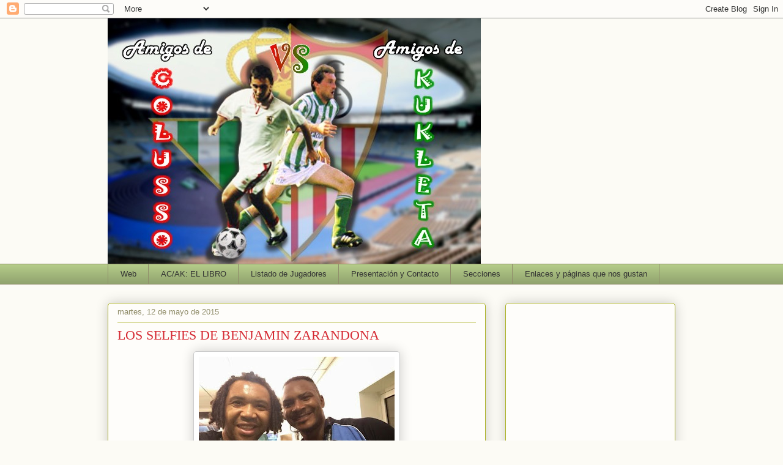

--- FILE ---
content_type: text/html; charset=UTF-8
request_url: https://colussoscontrakukletas.blogspot.com/2015/05/los-selfies-de-benjamin-zarandona.html?showComment=1431533771379
body_size: 27474
content:
<!DOCTYPE html>
<html class='v2' dir='ltr' xmlns='http://www.w3.org/1999/xhtml' xmlns:b='http://www.google.com/2005/gml/b' xmlns:data='http://www.google.com/2005/gml/data' xmlns:expr='http://www.google.com/2005/gml/expr'>
<head>
<link href='https://www.blogger.com/static/v1/widgets/335934321-css_bundle_v2.css' rel='stylesheet' type='text/css'/>
<meta content='IE=EmulateIE7' http-equiv='X-UA-Compatible'/>
<meta content='width=1100' name='viewport'/>
<meta content='text/html; charset=UTF-8' http-equiv='Content-Type'/>
<meta content='blogger' name='generator'/>
<link href='https://colussoscontrakukletas.blogspot.com/favicon.ico' rel='icon' type='image/x-icon'/>
<link href='http://colussoscontrakukletas.blogspot.com/2015/05/los-selfies-de-benjamin-zarandona.html' rel='canonical'/>
<link rel="alternate" type="application/atom+xml" title="Amigos de Colusso vs. Amigos de Kukleta - Atom" href="https://colussoscontrakukletas.blogspot.com/feeds/posts/default" />
<link rel="alternate" type="application/rss+xml" title="Amigos de Colusso vs. Amigos de Kukleta - RSS" href="https://colussoscontrakukletas.blogspot.com/feeds/posts/default?alt=rss" />
<link rel="service.post" type="application/atom+xml" title="Amigos de Colusso vs. Amigos de Kukleta - Atom" href="https://www.blogger.com/feeds/9088294725023017990/posts/default" />

<link rel="alternate" type="application/atom+xml" title="Amigos de Colusso vs. Amigos de Kukleta - Atom" href="https://colussoscontrakukletas.blogspot.com/feeds/1548052657385734298/comments/default" />
<!--Can't find substitution for tag [blog.ieCssRetrofitLinks]-->
<link href='https://blogger.googleusercontent.com/img/b/R29vZ2xl/AVvXsEh7mP2SbL67Vs68_Rw96o2Jx-CtASl3csaoBmy4kfnrRHlt3EnW3eyipBnXPMz2wFVn3OHPGcEYVopyNsB6J4OVE_RYIDqmwbpoSkpNLSH4jYl8QKTFUkkxIq_vDT9L-uT5qLmK0Ke3htL1/s320/Makukula+y+Benjamin.jpg' rel='image_src'/>
<meta content='http://colussoscontrakukletas.blogspot.com/2015/05/los-selfies-de-benjamin-zarandona.html' property='og:url'/>
<meta content='LOS SELFIES DE BENJAMIN ZARANDONA' property='og:title'/>
<meta content='     Hace algunos años alguien dijo que nadie era verdaderamente popular si no había sido retratado por Andy Warhol. No le faltaba razón, pu...' property='og:description'/>
<meta content='https://blogger.googleusercontent.com/img/b/R29vZ2xl/AVvXsEh7mP2SbL67Vs68_Rw96o2Jx-CtASl3csaoBmy4kfnrRHlt3EnW3eyipBnXPMz2wFVn3OHPGcEYVopyNsB6J4OVE_RYIDqmwbpoSkpNLSH4jYl8QKTFUkkxIq_vDT9L-uT5qLmK0Ke3htL1/w1200-h630-p-k-no-nu/Makukula+y+Benjamin.jpg' property='og:image'/>
<title>Amigos de Colusso vs. Amigos de Kukleta: LOS SELFIES DE BENJAMIN ZARANDONA</title>
<meta content='' name='description'/>
<style id='page-skin-1' type='text/css'><!--
/*
-----------------------------------------------
Blogger Template Style
Name:     Awesome Inc.
Designer: Tina Chen
URL:      tinachen.org
----------------------------------------------- */
/* Content
----------------------------------------------- */
body {
font: normal normal 13px Arial, Tahoma, Helvetica, FreeSans, sans-serif;
color: #333333;
background: #fcfbf5 none repeat scroll top left;
}
html body .content-outer {
min-width: 0;
max-width: 100%;
width: 100%;
}
a:link {
text-decoration: none;
color: #d52a33;
}
a:visited {
text-decoration: none;
color: #7d181e;
}
a:hover {
text-decoration: underline;
color: #d52a33;
}
.body-fauxcolumn-outer .cap-top {
position: absolute;
z-index: 1;
height: 276px;
width: 100%;
background: transparent none repeat-x scroll top left;
_background-image: none;
}
/* Columns
----------------------------------------------- */
.content-inner {
padding: 0;
}
.header-inner .section {
margin: 0 16px;
}
.tabs-inner .section {
margin: 0 16px;
}
.main-inner {
padding-top: 30px;
}
.main-inner .column-center-inner,
.main-inner .column-left-inner,
.main-inner .column-right-inner {
padding: 0 5px;
}
*+html body .main-inner .column-center-inner {
margin-top: -30px;
}
#layout .main-inner .column-center-inner {
margin-top: 0;
}
/* Header
----------------------------------------------- */
.header-outer {
margin: 0 0 0 0;
background: transparent none repeat scroll 0 0;
}
.Header h1 {
font: normal normal 48px Georgia, Utopia, 'Palatino Linotype', Palatino, serif;
color: #333333;
text-shadow: 0 0 -1px #000000;
}
.Header h1 a {
color: #333333;
}
.Header .description {
font: normal normal 20px Georgia, Utopia, 'Palatino Linotype', Palatino, serif;
color: #908d6a;
}
.header-inner .Header .titlewrapper,
.header-inner .Header .descriptionwrapper {
padding-left: 0;
padding-right: 0;
margin-bottom: 0;
}
.header-inner .Header .titlewrapper {
padding-top: 22px;
}
/* Tabs
----------------------------------------------- */
.tabs-outer {
overflow: hidden;
position: relative;
background: #b3ca88 url(//www.blogblog.com/1kt/awesomeinc/tabs_gradient_light.png) repeat scroll 0 0;
}
#layout .tabs-outer {
overflow: visible;
}
.tabs-cap-top, .tabs-cap-bottom {
position: absolute;
width: 100%;
border-top: 1px solid #908d6a;
}
.tabs-cap-bottom {
bottom: 0;
}
.tabs-inner .widget li a {
display: inline-block;
margin: 0;
padding: .6em 1.5em;
font: normal normal 13px Arial, Tahoma, Helvetica, FreeSans, sans-serif;
color: #333333;
border-top: 1px solid #908d6a;
border-bottom: 1px solid #908d6a;
border-left: 1px solid #908d6a;
height: 16px;
line-height: 16px;
}
.tabs-inner .widget li:last-child a {
border-right: 1px solid #908d6a;
}
.tabs-inner .widget li.selected a, .tabs-inner .widget li a:hover {
background: #63704b url(//www.blogblog.com/1kt/awesomeinc/tabs_gradient_light.png) repeat-x scroll 0 -100px;
color: #ffffff;
}
/* Headings
----------------------------------------------- */
h2 {
font: normal bold 14px Arial, Tahoma, Helvetica, FreeSans, sans-serif;
color: #333333;
}
/* Widgets
----------------------------------------------- */
.main-inner .section {
margin: 0 27px;
padding: 0;
}
.main-inner .column-left-outer,
.main-inner .column-right-outer {
margin-top: 0;
}
#layout .main-inner .column-left-outer,
#layout .main-inner .column-right-outer {
margin-top: 0;
}
.main-inner .column-left-inner,
.main-inner .column-right-inner {
background: transparent none repeat 0 0;
-moz-box-shadow: 0 0 0 rgba(0, 0, 0, .2);
-webkit-box-shadow: 0 0 0 rgba(0, 0, 0, .2);
-goog-ms-box-shadow: 0 0 0 rgba(0, 0, 0, .2);
box-shadow: 0 0 0 rgba(0, 0, 0, .2);
-moz-border-radius: 5px;
-webkit-border-radius: 5px;
-goog-ms-border-radius: 5px;
border-radius: 5px;
}
#layout .main-inner .column-left-inner,
#layout .main-inner .column-right-inner {
margin-top: 0;
}
.sidebar .widget {
font: normal normal 14px Arial, Tahoma, Helvetica, FreeSans, sans-serif;
color: #333333;
}
.sidebar .widget a:link {
color: #d52a33;
}
.sidebar .widget a:visited {
color: #7d181e;
}
.sidebar .widget a:hover {
color: #d52a33;
}
.sidebar .widget h2 {
text-shadow: 0 0 -1px #000000;
}
.main-inner .widget {
background-color: #fefdfa;
border: 1px solid #aab123;
padding: 0 15px 15px;
margin: 20px -16px;
-moz-box-shadow: 0 0 20px rgba(0, 0, 0, .2);
-webkit-box-shadow: 0 0 20px rgba(0, 0, 0, .2);
-goog-ms-box-shadow: 0 0 20px rgba(0, 0, 0, .2);
box-shadow: 0 0 20px rgba(0, 0, 0, .2);
-moz-border-radius: 5px;
-webkit-border-radius: 5px;
-goog-ms-border-radius: 5px;
border-radius: 5px;
}
.main-inner .widget h2 {
margin: 0 -0;
padding: .6em 0 .5em;
border-bottom: 1px solid transparent;
}
.footer-inner .widget h2 {
padding: 0 0 .4em;
border-bottom: 1px solid transparent;
}
.main-inner .widget h2 + div, .footer-inner .widget h2 + div {
border-top: 1px solid #aab123;
padding-top: 8px;
}
.main-inner .widget .widget-content {
margin: 0 -0;
padding: 7px 0 0;
}
.main-inner .widget ul, .main-inner .widget #ArchiveList ul.flat {
margin: -8px -15px 0;
padding: 0;
list-style: none;
}
.main-inner .widget #ArchiveList {
margin: -8px 0 0;
}
.main-inner .widget ul li, .main-inner .widget #ArchiveList ul.flat li {
padding: .5em 15px;
text-indent: 0;
color: #666666;
border-top: 0 solid #aab123;
border-bottom: 1px solid transparent;
}
.main-inner .widget #ArchiveList ul li {
padding-top: .25em;
padding-bottom: .25em;
}
.main-inner .widget ul li:first-child, .main-inner .widget #ArchiveList ul.flat li:first-child {
border-top: none;
}
.main-inner .widget ul li:last-child, .main-inner .widget #ArchiveList ul.flat li:last-child {
border-bottom: none;
}
.post-body {
position: relative;
}
.main-inner .widget .post-body ul {
padding: 0 2.5em;
margin: .5em 0;
list-style: disc;
}
.main-inner .widget .post-body ul li {
padding: 0.25em 0;
margin-bottom: .25em;
color: #333333;
border: none;
}
.footer-inner .widget ul {
padding: 0;
list-style: none;
}
.widget .zippy {
color: #666666;
}
/* Posts
----------------------------------------------- */
body .main-inner .Blog {
padding: 0;
margin-bottom: 1em;
background-color: transparent;
border: none;
-moz-box-shadow: 0 0 0 rgba(0, 0, 0, 0);
-webkit-box-shadow: 0 0 0 rgba(0, 0, 0, 0);
-goog-ms-box-shadow: 0 0 0 rgba(0, 0, 0, 0);
box-shadow: 0 0 0 rgba(0, 0, 0, 0);
}
.main-inner .section:last-child .Blog:last-child {
padding: 0;
margin-bottom: 1em;
}
.main-inner .widget h2.date-header {
margin: 0 -15px 1px;
padding: 0 0 0 0;
font: normal normal 13px Arial, Tahoma, Helvetica, FreeSans, sans-serif;
color: #908d6a;
background: transparent none no-repeat scroll top left;
border-top: 0 solid #aab123;
border-bottom: 1px solid transparent;
-moz-border-radius-topleft: 0;
-moz-border-radius-topright: 0;
-webkit-border-top-left-radius: 0;
-webkit-border-top-right-radius: 0;
border-top-left-radius: 0;
border-top-right-radius: 0;
position: static;
bottom: 100%;
right: 15px;
text-shadow: 0 0 -1px #000000;
}
.main-inner .widget h2.date-header span {
font: normal normal 13px Arial, Tahoma, Helvetica, FreeSans, sans-serif;
display: block;
padding: .5em 15px;
border-left: 0 solid #aab123;
border-right: 0 solid #aab123;
}
.date-outer {
position: relative;
margin: 30px 0 20px;
padding: 0 15px;
background-color: #fefdfa;
border: 1px solid #aab123;
-moz-box-shadow: 0 0 20px rgba(0, 0, 0, .2);
-webkit-box-shadow: 0 0 20px rgba(0, 0, 0, .2);
-goog-ms-box-shadow: 0 0 20px rgba(0, 0, 0, .2);
box-shadow: 0 0 20px rgba(0, 0, 0, .2);
-moz-border-radius: 5px;
-webkit-border-radius: 5px;
-goog-ms-border-radius: 5px;
border-radius: 5px;
}
.date-outer:first-child {
margin-top: 0;
}
.date-outer:last-child {
margin-bottom: 20px;
-moz-border-radius-bottomleft: 5px;
-moz-border-radius-bottomright: 5px;
-webkit-border-bottom-left-radius: 5px;
-webkit-border-bottom-right-radius: 5px;
-goog-ms-border-bottom-left-radius: 5px;
-goog-ms-border-bottom-right-radius: 5px;
border-bottom-left-radius: 5px;
border-bottom-right-radius: 5px;
}
.date-posts {
margin: 0 -0;
padding: 0 0;
clear: both;
}
.post-outer, .inline-ad {
border-top: 1px solid #aab123;
margin: 0 -0;
padding: 15px 0;
}
.post-outer {
padding-bottom: 10px;
}
.post-outer:first-child {
padding-top: 0;
border-top: none;
}
.post-outer:last-child, .inline-ad:last-child {
border-bottom: none;
}
.post-body {
position: relative;
}
.post-body img {
padding: 8px;
background: #ffffff;
border: 1px solid #cccccc;
-moz-box-shadow: 0 0 20px rgba(0, 0, 0, .2);
-webkit-box-shadow: 0 0 20px rgba(0, 0, 0, .2);
box-shadow: 0 0 20px rgba(0, 0, 0, .2);
-moz-border-radius: 5px;
-webkit-border-radius: 5px;
border-radius: 5px;
}
h3.post-title, h4 {
font: normal normal 22px Georgia, Utopia, 'Palatino Linotype', Palatino, serif;
color: #d52a33;
}
h3.post-title a {
font: normal normal 22px Georgia, Utopia, 'Palatino Linotype', Palatino, serif;
color: #d52a33;
}
h3.post-title a:hover {
color: #d52a33;
text-decoration: underline;
}
.post-header {
margin: 0 0 1em;
}
.post-body {
line-height: 1.4;
}
.post-outer h2 {
color: #333333;
}
.post-footer {
margin: 1.5em 0 0;
}
#blog-pager {
padding: 15px;
font-size: 120%;
background-color: #fefdfa;
border: 1px solid #aab123;
-moz-box-shadow: 0 0 20px rgba(0, 0, 0, .2);
-webkit-box-shadow: 0 0 20px rgba(0, 0, 0, .2);
-goog-ms-box-shadow: 0 0 20px rgba(0, 0, 0, .2);
box-shadow: 0 0 20px rgba(0, 0, 0, .2);
-moz-border-radius: 5px;
-webkit-border-radius: 5px;
-goog-ms-border-radius: 5px;
border-radius: 5px;
-moz-border-radius-topleft: 5px;
-moz-border-radius-topright: 5px;
-webkit-border-top-left-radius: 5px;
-webkit-border-top-right-radius: 5px;
-goog-ms-border-top-left-radius: 5px;
-goog-ms-border-top-right-radius: 5px;
border-top-left-radius: 5px;
border-top-right-radius-topright: 5px;
margin-top: 1em;
}
.blog-feeds, .post-feeds {
margin: 1em 0;
text-align: center;
color: #333333;
}
.blog-feeds a, .post-feeds a {
color: #d52a33;
}
.blog-feeds a:visited, .post-feeds a:visited {
color: #7d181e;
}
.blog-feeds a:hover, .post-feeds a:hover {
color: #d52a33;
}
.post-outer .comments {
margin-top: 2em;
}
/* Comments
----------------------------------------------- */
.comments .comments-content .icon.blog-author {
background-repeat: no-repeat;
background-image: url([data-uri]);
}
.comments .comments-content .loadmore a {
border-top: 1px solid #908d6a;
border-bottom: 1px solid #908d6a;
}
.comments .continue {
border-top: 2px solid #908d6a;
}
/* Footer
----------------------------------------------- */
.footer-outer {
margin: -20px 0 -1px;
padding: 20px 0 0;
color: #333333;
overflow: hidden;
}
.footer-fauxborder-left {
border-top: 1px solid #aab123;
background: #fefdfa none repeat scroll 0 0;
-moz-box-shadow: 0 0 20px rgba(0, 0, 0, .2);
-webkit-box-shadow: 0 0 20px rgba(0, 0, 0, .2);
-goog-ms-box-shadow: 0 0 20px rgba(0, 0, 0, .2);
box-shadow: 0 0 20px rgba(0, 0, 0, .2);
margin: 0 -20px;
}
/* Mobile
----------------------------------------------- */
body.mobile {
background-size: auto;
}
.mobile .body-fauxcolumn-outer {
background: transparent none repeat scroll top left;
}
*+html body.mobile .main-inner .column-center-inner {
margin-top: 0;
}
.mobile .main-inner .widget {
padding: 0 0 15px;
}
.mobile .main-inner .widget h2 + div,
.mobile .footer-inner .widget h2 + div {
border-top: none;
padding-top: 0;
}
.mobile .footer-inner .widget h2 {
padding: 0.5em 0;
border-bottom: none;
}
.mobile .main-inner .widget .widget-content {
margin: 0;
padding: 7px 0 0;
}
.mobile .main-inner .widget ul,
.mobile .main-inner .widget #ArchiveList ul.flat {
margin: 0 -15px 0;
}
.mobile .main-inner .widget h2.date-header {
right: 0;
}
.mobile .date-header span {
padding: 0.4em 0;
}
.mobile .date-outer:first-child {
margin-bottom: 0;
border: 1px solid #aab123;
-moz-border-radius-topleft: 5px;
-moz-border-radius-topright: 5px;
-webkit-border-top-left-radius: 5px;
-webkit-border-top-right-radius: 5px;
-goog-ms-border-top-left-radius: 5px;
-goog-ms-border-top-right-radius: 5px;
border-top-left-radius: 5px;
border-top-right-radius: 5px;
}
.mobile .date-outer {
border-color: #aab123;
border-width: 0 1px 1px;
}
.mobile .date-outer:last-child {
margin-bottom: 0;
}
.mobile .main-inner {
padding: 0;
}
.mobile .header-inner .section {
margin: 0;
}
.mobile .post-outer, .mobile .inline-ad {
padding: 5px 0;
}
.mobile .tabs-inner .section {
margin: 0 10px;
}
.mobile .main-inner .widget h2 {
margin: 0;
padding: 0;
}
.mobile .main-inner .widget h2.date-header span {
padding: 0;
}
.mobile .main-inner .widget .widget-content {
margin: 0;
padding: 7px 0 0;
}
.mobile #blog-pager {
border: 1px solid transparent;
background: #fefdfa none repeat scroll 0 0;
}
.mobile .main-inner .column-left-inner,
.mobile .main-inner .column-right-inner {
background: transparent none repeat 0 0;
-moz-box-shadow: none;
-webkit-box-shadow: none;
-goog-ms-box-shadow: none;
box-shadow: none;
}
.mobile .date-posts {
margin: 0;
padding: 0;
}
.mobile .footer-fauxborder-left {
margin: 0;
border-top: inherit;
}
.mobile .main-inner .section:last-child .Blog:last-child {
margin-bottom: 0;
}
.mobile-index-contents {
color: #333333;
}
.mobile .mobile-link-button {
background: #d52a33 url(//www.blogblog.com/1kt/awesomeinc/tabs_gradient_light.png) repeat scroll 0 0;
}
.mobile-link-button a:link, .mobile-link-button a:visited {
color: #ffffff;
}
.mobile .tabs-inner .PageList .widget-content {
background: transparent;
border-top: 1px solid;
border-color: #908d6a;
color: #333333;
}
.mobile .tabs-inner .PageList .widget-content .pagelist-arrow {
border-left: 1px solid #908d6a;
}

--></style>
<script language='javascript'>
var dominio = "colussoscontrakukletas.blogspot.com";
var dominio1 = "colussoscontrakukletas.blogspot.com";
var script = "javascript:void(0);";
var imagenesblogger0 = "bp0.blogger.com";
var imagenesblogger1 = "bp1.blogger.com";
var imagenesblogger2 = "bp2.blogger.com";
var imagenesblogger3 = "bp3.blogger.com";
var blogger1 = "www.blogger.com";
var blogger2 = "www2.blogger.com";
var publicidad = "pagead2.googlesyndication.com";
function LinksExternos() {
var Externo;
if (document.getElementsByTagName('a')) {
for (var i = 0; (Externo = document.getElementsByTagName('a')[i]); i++) {
if (
Externo.href.indexOf(dominio) == -1 &&
Externo.href.indexOf(dominio1) == -1 &&
Externo.href.indexOf(script) == -1 &&
Externo.href.indexOf(imagenesblogger0) == -1 &&
Externo.href.indexOf(imagenesblogger1) == -1 &&
Externo.href.indexOf(imagenesblogger2) == -1 &&
Externo.href.indexOf(imagenesblogger3) == -1 &&
Externo.href.indexOf(publicidad) == -1 &&
Externo.href.indexOf(blogger1) == -1 &&
Externo.href.indexOf(blogger2) == -1
)
{
Externo.setAttribute('target', '_blank');
//Externo.setAttribute('class', 'linkexterno');
}
}
}
}
window.onload = function() {
LinksExternos();
}
</script>
<style id='template-skin-1' type='text/css'><!--
body {
min-width: 960px;
}
.content-outer, .content-fauxcolumn-outer, .region-inner {
min-width: 960px;
max-width: 960px;
_width: 960px;
}
.main-inner .columns {
padding-left: 0;
padding-right: 310px;
}
.main-inner .fauxcolumn-center-outer {
left: 0;
right: 310px;
/* IE6 does not respect left and right together */
_width: expression(this.parentNode.offsetWidth -
parseInt("0") -
parseInt("310px") + 'px');
}
.main-inner .fauxcolumn-left-outer {
width: 0;
}
.main-inner .fauxcolumn-right-outer {
width: 310px;
}
.main-inner .column-left-outer {
width: 0;
right: 100%;
margin-left: -0;
}
.main-inner .column-right-outer {
width: 310px;
margin-right: -310px;
}
#layout {
min-width: 0;
}
#layout .content-outer {
min-width: 0;
width: 800px;
}
#layout .region-inner {
min-width: 0;
width: auto;
}
--></style>
<link href='https://www.blogger.com/dyn-css/authorization.css?targetBlogID=9088294725023017990&amp;zx=3c5996fe-0d94-4642-89a8-bbbb7e09ee44' media='none' onload='if(media!=&#39;all&#39;)media=&#39;all&#39;' rel='stylesheet'/><noscript><link href='https://www.blogger.com/dyn-css/authorization.css?targetBlogID=9088294725023017990&amp;zx=3c5996fe-0d94-4642-89a8-bbbb7e09ee44' rel='stylesheet'/></noscript>
<meta name='google-adsense-platform-account' content='ca-host-pub-1556223355139109'/>
<meta name='google-adsense-platform-domain' content='blogspot.com'/>

<!-- data-ad-client=ca-pub-6032127634760922 -->

</head>
<!--Entradas Relacionadas-->
<!-- remove -->
<style type='text/css'>
#related-posts {
float:center;
text-transform:none;
height:100%;
min-height:100%;
padding-top:5px;
padding-left:5px;
}

#related-posts h2{
font-size: 18px;
letter-spacing: 2px;
font-weight: bold;
text-transform: none;
color: #5D5D5D;
font-family: Arial Narrow;
margin-bottom: 0.75em;
margin-top: 0em;
padding-top: 0em;
}

#related-posts a{
border-right: 1px dotted #DDDDDD;
color:#5D5D5D;
}

#related-posts a:hover{
color:black;
background-color:#EDEDEF;
}
</style>
<script type='text/javascript'>
var defaultnoimage="https://blogger.googleusercontent.com/img/b/R29vZ2xl/AVvXsEijEPpYiUQVhF8jDz37-ACYIeLTmFnckxHmDVPH_jwpyOADFF4Gzx0KpkkCIBHmIXEKePC0JDua9QVG_VMOKT1gHhLDUne62jgoB-3Ojlp3N4Smzu6PM2OqVDnCg13UnwK_Auqpp-_g6pTA/s1600/no_image.jpg";
var maxresults=10;
var splittercolor="#DDDDDD";
var relatedpoststitle="Entradas Relacionadas";
</script>
<!-- <script src='http://helplogger.googlecode.com/svn/trunk/related-posts-with-thumbnails-for-blogger3.js' type='text/javascript'/> -->
<script>
//<![CDATA[
var relatedTitles = new Array();
var relatedTitlesNum = 0;
var relatedUrls = new Array();
var thumburl = new Array();

function related_results_labels_thumbs(json) {
for (var i = 0; i < json.feed.entry.length; i++) {
var entry = json.feed.entry[i];
relatedTitles[relatedTitlesNum] = entry.title.$t;
try
{thumburl[relatedTitlesNum]=entry.media$thumbnail.url;}
catch (error){
s=entry.content.$t;a=s.indexOf("<img");b=s.indexOf("src=\"",a);c=s.indexOf("\"",b+5);d=s.substr(b+5,c-b-5);
if((a!=-1)&&(b!=-1)&&(c!=-1)&&(d!=""))
{thumburl[relatedTitlesNum]=d;} else {if(typeof(defaultnoimage) !== 'undefined') thumburl[relatedTitlesNum]=defaultnoimage; else thumburl[relatedTitlesNum]="https://blogger.googleusercontent.com/img/b/R29vZ2xl/AVvXsEg4-4VjxX2_DwGIA4d3ItT7cmbL4QksLW5eded2VMiW8mX_g0aCUdQx9ZPBDDdgqBBLp7u1USovBAfNynpyrdj-k7Ky6AgwzcAZv56MvfL_rYjzIOsT3Pc9uU1JG2nlbXH39JJvnJA7Lg9C/s1600/noimage.png";}
}
if(relatedTitles[relatedTitlesNum].length>35) relatedTitles[relatedTitlesNum]=relatedTitles[relatedTitlesNum].substring(0, 35)+"...";
for (var k = 0; k < entry.link.length; k++) {
if (entry.link[k].rel == 'alternate') {
relatedUrls[relatedTitlesNum] = entry.link[k].href;
relatedTitlesNum++;
}
}
}
}

function removeRelatedDuplicates_thumbs() {
var tmp = new Array(0);
var tmp2 = new Array(0);
var tmp3 = new Array(0);
for(var i = 0; i < relatedUrls.length; i++) {
if(!contains_thumbs(tmp, relatedUrls[i]))
{
tmp.length += 1;
tmp[tmp.length - 1] = relatedUrls[i];
tmp2.length += 1;
tmp3.length += 1;
tmp2[tmp2.length - 1] = relatedTitles[i];
tmp3[tmp3.length - 1] = thumburl[i];
}
}
relatedTitles = tmp2;
relatedUrls = tmp;
thumburl=tmp3;
}

function contains_thumbs(a, e) {
for(var j = 0; j < a.length; j++) if (a[j]==e) return true;
return false;
}

function printRelatedLabels_thumbs(current) {
var splitbarcolor;
if(typeof(splittercolor) !== 'undefined') splitbarcolor=splittercolor; else splitbarcolor="#d4eaf2";
for(var i = 0; i < relatedUrls.length; i++)
{
if((relatedUrls[i]==current)||(!relatedTitles[i]))
{
relatedUrls.splice(i,1);
relatedTitles.splice(i,1);
thumburl.splice(i,1);
i--;
}
}
var r = Math.floor((relatedTitles.length - 1) * Math.random());
var i = 0;
if(relatedTitles.length>0) document.write('<h2>'+relatedpoststitle+'</h2>');
document.write('<div style="clear: both;"/>');
while (i < relatedTitles.length && i < 20 && i<maxresults) {
document.write('<a style="text-decoration:none;padding:5px;float:left;');
if(i!=0) document.write('border-left:solid 0.5px '+splitbarcolor+';"');
else document.write('"');
document.write(' href="' + relatedUrls[r] + '"><img style="width:96px;height:96px;border:0px;" src="'+thumburl[r]+'"/><br/><div style="width:72px;padding-left:3px;height:65px;border: 0pt none ; margin: 3px 0pt 0pt; padding: 0pt; font-style: normal; font-variant: normal; font-weight: normal; font-size: 12px; line-height: normal; font-size-adjust: none; font-stretch: normal;">'+relatedTitles[r]+'</div></a>');
i++;
if (r < relatedTitles.length - 1) {
r++;
} else {
r = 0;
}
}
document.write('</div>');
relatedUrls.splice(0,relatedUrls.length);
thumburl.splice(0,thumburl.length);
relatedTitles.splice(0,relatedTitles.length);
}

//]]>
</script>
<!-- remove -->
<!--Fin de Entradas Relacionadas-->
<style type='text/css'> #related-posts { float:center; text-transform:none; height:100%; min-height:100%; padding-top:5px; padding-left:5px; }  #related-posts h2{ font-size: 1.6em; font-weight: bold; color: black; font-family: Georgia, &#8220;Times New Roman&#8221;, Times, serif; margin-bottom: 0.75em; margin-top: 0em; padding-top: 0em; } #related-posts a{ color:black; } #related-posts a:hover{ color:black; }  #related-posts  a:hover { background-color:#d4eaf2; } </style>
<script type='text/javascript'> var defaultnoimage="http://2.bp.blogspot.com/-R285B_Pf0q4/TbXKNLTdA8I/AAAAAAAAAzk/9cKeL67QAzc/s1600/sinimagen.jpg"; var maxresults=10; var splittercolor="#d4eaf2"; var relatedpoststitle="Bichea otros amigos:"; </script>
<script src='https://sites.google.com/a/blogsydescargas.co.cc/ayudabloggers/scripts2/posts-relacionados-blogger.js' type='text/javascript'></script>
<body class='loading variant-renewable'>
<div class='navbar section' id='navbar'><div class='widget Navbar' data-version='1' id='Navbar1'><script type="text/javascript">
    function setAttributeOnload(object, attribute, val) {
      if(window.addEventListener) {
        window.addEventListener('load',
          function(){ object[attribute] = val; }, false);
      } else {
        window.attachEvent('onload', function(){ object[attribute] = val; });
      }
    }
  </script>
<div id="navbar-iframe-container"></div>
<script type="text/javascript" src="https://apis.google.com/js/platform.js"></script>
<script type="text/javascript">
      gapi.load("gapi.iframes:gapi.iframes.style.bubble", function() {
        if (gapi.iframes && gapi.iframes.getContext) {
          gapi.iframes.getContext().openChild({
              url: 'https://www.blogger.com/navbar/9088294725023017990?po\x3d1548052657385734298\x26origin\x3dhttps://colussoscontrakukletas.blogspot.com',
              where: document.getElementById("navbar-iframe-container"),
              id: "navbar-iframe"
          });
        }
      });
    </script><script type="text/javascript">
(function() {
var script = document.createElement('script');
script.type = 'text/javascript';
script.src = '//pagead2.googlesyndication.com/pagead/js/google_top_exp.js';
var head = document.getElementsByTagName('head')[0];
if (head) {
head.appendChild(script);
}})();
</script>
</div></div>
<div class='body-fauxcolumns'>
<div class='fauxcolumn-outer body-fauxcolumn-outer'>
<div class='cap-top'>
<div class='cap-left'></div>
<div class='cap-right'></div>
</div>
<div class='fauxborder-left'>
<div class='fauxborder-right'></div>
<div class='fauxcolumn-inner'>
</div>
</div>
<div class='cap-bottom'>
<div class='cap-left'></div>
<div class='cap-right'></div>
</div>
</div>
</div>
<div class='content'>
<div class='content-fauxcolumns'>
<div class='fauxcolumn-outer content-fauxcolumn-outer'>
<div class='cap-top'>
<div class='cap-left'></div>
<div class='cap-right'></div>
</div>
<div class='fauxborder-left'>
<div class='fauxborder-right'></div>
<div class='fauxcolumn-inner'>
</div>
</div>
<div class='cap-bottom'>
<div class='cap-left'></div>
<div class='cap-right'></div>
</div>
</div>
</div>
<div class='content-outer'>
<div class='content-cap-top cap-top'>
<div class='cap-left'></div>
<div class='cap-right'></div>
</div>
<div class='fauxborder-left content-fauxborder-left'>
<div class='fauxborder-right content-fauxborder-right'></div>
<div class='content-inner'>
<header>
<div class='header-outer'>
<div class='header-cap-top cap-top'>
<div class='cap-left'></div>
<div class='cap-right'></div>
</div>
<div class='fauxborder-left header-fauxborder-left'>
<div class='fauxborder-right header-fauxborder-right'></div>
<div class='region-inner header-inner'>
<div class='header section' id='header'><div class='widget Header' data-version='1' id='Header1'>
<div id='header-inner'>
<a href='https://colussoscontrakukletas.blogspot.com/' style='display: block'>
<img alt='Amigos de Colusso vs. Amigos de Kukleta' height='401px; ' id='Header1_headerimg' src='https://blogger.googleusercontent.com/img/b/R29vZ2xl/AVvXsEgoXJiZaqfxyXjjH_HxAnuasohBGdipFgD2SRrBG_M5iOzAG3GmvPNqBAyjf1wdqisrQ6nHqb8FsUeIMaY3G_qnr1-YirIp7msJGfgVVtrHnUKG9meiyVUmQSLVjzb7VZ7VgJ8SwM2fGdg9/s1600/colusso+kuleta2.jpg' style='display: block' width='610px; '/>
</a>
</div>
</div></div>
</div>
</div>
<div class='header-cap-bottom cap-bottom'>
<div class='cap-left'></div>
<div class='cap-right'></div>
</div>
</div>
</header>
<div class='tabs-outer'>
<div class='tabs-cap-top cap-top'>
<div class='cap-left'></div>
<div class='cap-right'></div>
</div>
<div class='fauxborder-left tabs-fauxborder-left'>
<div class='fauxborder-right tabs-fauxborder-right'></div>
<div class='region-inner tabs-inner'>
<div class='tabs section' id='crosscol'><div class='widget PageList' data-version='1' id='PageList1'>
<h2>Páginas</h2>
<div class='widget-content'>
<ul>
<li>
<a href='https://colussoscontrakukletas.blogspot.com/'>Web</a>
</li>
<li>
<a href='http://colussoscontrakukletas.blogspot.com.es/2016/12/el-libro-colusso-kukleta.html'>AC/AK: EL LIBRO</a>
</li>
<li>
<a href='http://colussoscontrakukletas.blogspot.com/2011/08/listado-de-jugadores.html'>Listado de Jugadores</a>
</li>
<li>
<a href='https://colussoscontrakukletas.blogspot.com/p/sobre-nosotros-y-contacto.html'>Presentación y Contacto</a>
</li>
<li>
<a href='https://colussoscontrakukletas.blogspot.com/p/secciones.html'>Secciones</a>
</li>
<li>
<a href='https://colussoscontrakukletas.blogspot.com/p/enlaces-y-paginas-que-nos-gustan.html'>Enlaces y páginas que nos gustan</a>
</li>
</ul>
<div class='clear'></div>
</div>
</div></div>
<div class='tabs no-items section' id='crosscol-overflow'></div>
</div>
</div>
<div class='tabs-cap-bottom cap-bottom'>
<div class='cap-left'></div>
<div class='cap-right'></div>
</div>
</div>
<div class='main-outer'>
<div class='main-cap-top cap-top'>
<div class='cap-left'></div>
<div class='cap-right'></div>
</div>
<div class='fauxborder-left main-fauxborder-left'>
<div class='fauxborder-right main-fauxborder-right'></div>
<div class='region-inner main-inner'>
<div class='columns fauxcolumns'>
<div class='fauxcolumn-outer fauxcolumn-center-outer'>
<div class='cap-top'>
<div class='cap-left'></div>
<div class='cap-right'></div>
</div>
<div class='fauxborder-left'>
<div class='fauxborder-right'></div>
<div class='fauxcolumn-inner'>
</div>
</div>
<div class='cap-bottom'>
<div class='cap-left'></div>
<div class='cap-right'></div>
</div>
</div>
<div class='fauxcolumn-outer fauxcolumn-left-outer'>
<div class='cap-top'>
<div class='cap-left'></div>
<div class='cap-right'></div>
</div>
<div class='fauxborder-left'>
<div class='fauxborder-right'></div>
<div class='fauxcolumn-inner'>
</div>
</div>
<div class='cap-bottom'>
<div class='cap-left'></div>
<div class='cap-right'></div>
</div>
</div>
<div class='fauxcolumn-outer fauxcolumn-right-outer'>
<div class='cap-top'>
<div class='cap-left'></div>
<div class='cap-right'></div>
</div>
<div class='fauxborder-left'>
<div class='fauxborder-right'></div>
<div class='fauxcolumn-inner'>
</div>
</div>
<div class='cap-bottom'>
<div class='cap-left'></div>
<div class='cap-right'></div>
</div>
</div>
<!-- corrects IE6 width calculation -->
<div class='columns-inner'>
<div class='column-center-outer'>
<div class='column-center-inner'>
<div class='main section' id='main'><div class='widget Blog' data-version='1' id='Blog1'>
<div class='blog-posts hfeed'>

          <div class="date-outer">
        
<h2 class='date-header'><span>martes, 12 de mayo de 2015</span></h2>

          <div class="date-posts">
        
<div class='post-outer'>
<div class='post hentry'>
<a name='1548052657385734298'></a>
<h3 class='post-title entry-title'>
LOS SELFIES DE BENJAMIN ZARANDONA
</h3>
<div class='post-header'>
<div class='post-header-line-1'></div>
</div>
<div class='post-body entry-content' id='post-body-1548052657385734298'>
<div class="separator" style="clear: both; text-align: center;">
<a href="https://blogger.googleusercontent.com/img/b/R29vZ2xl/AVvXsEh7mP2SbL67Vs68_Rw96o2Jx-CtASl3csaoBmy4kfnrRHlt3EnW3eyipBnXPMz2wFVn3OHPGcEYVopyNsB6J4OVE_RYIDqmwbpoSkpNLSH4jYl8QKTFUkkxIq_vDT9L-uT5qLmK0Ke3htL1/s1600/Makukula+y+Benjamin.jpg" imageanchor="1" style="margin-left: 1em; margin-right: 1em;"><img border="0" height="240" src="https://blogger.googleusercontent.com/img/b/R29vZ2xl/AVvXsEh7mP2SbL67Vs68_Rw96o2Jx-CtASl3csaoBmy4kfnrRHlt3EnW3eyipBnXPMz2wFVn3OHPGcEYVopyNsB6J4OVE_RYIDqmwbpoSkpNLSH4jYl8QKTFUkkxIq_vDT9L-uT5qLmK0Ke3htL1/s320/Makukula+y+Benjamin.jpg" width="320" /></a></div>
<!--[if gte mso 9]><xml>
 <w:WordDocument>
  <w:View>Normal</w:View>
  <w:Zoom>0</w:Zoom>
  <w:TrackMoves/>
  <w:TrackFormatting/>
  <w:HyphenationZone>21</w:HyphenationZone>
  <w:PunctuationKerning/>
  <w:ValidateAgainstSchemas/>
  <w:SaveIfXMLInvalid>false</w:SaveIfXMLInvalid>
  <w:IgnoreMixedContent>false</w:IgnoreMixedContent>
  <w:AlwaysShowPlaceholderText>false</w:AlwaysShowPlaceholderText>
  <w:DoNotPromoteQF/>
  <w:LidThemeOther>ES</w:LidThemeOther>
  <w:LidThemeAsian>X-NONE</w:LidThemeAsian>
  <w:LidThemeComplexScript>X-NONE</w:LidThemeComplexScript>
  <w:Compatibility>
   <w:BreakWrappedTables/>
   <w:SnapToGridInCell/>
   <w:WrapTextWithPunct/>
   <w:UseAsianBreakRules/>
   <w:DontGrowAutofit/>
   <w:SplitPgBreakAndParaMark/>
   <w:DontVertAlignCellWithSp/>
   <w:DontBreakConstrainedForcedTables/>
   <w:DontVertAlignInTxbx/>
   <w:Word11KerningPairs/>
   <w:CachedColBalance/>
  </w:Compatibility>
  <w:BrowserLevel>MicrosoftInternetExplorer4</w:BrowserLevel>
  <m:mathPr>
   <m:mathFont m:val="Cambria Math"/>
   <m:brkBin m:val="before"/>
   <m:brkBinSub m:val="&#45;-"/>
   <m:smallFrac m:val="off"/>
   <m:dispDef/>
   <m:lMargin m:val="0"/>
   <m:rMargin m:val="0"/>
   <m:defJc m:val="centerGroup"/>
   <m:wrapIndent m:val="1440"/>
   <m:intLim m:val="subSup"/>
   <m:naryLim m:val="undOvr"/>
  </m:mathPr></w:WordDocument>
</xml><![endif]--><br />
<!--[if gte mso 9]><xml>
 <w:LatentStyles DefLockedState="false" DefUnhideWhenUsed="true"
  DefSemiHidden="true" DefQFormat="false" DefPriority="99"
  LatentStyleCount="267">
  <w:LsdException Locked="false" Priority="0" SemiHidden="false"
   UnhideWhenUsed="false" QFormat="true" Name="Normal"/>
  <w:LsdException Locked="false" Priority="9" SemiHidden="false"
   UnhideWhenUsed="false" QFormat="true" Name="heading 1"/>
  <w:LsdException Locked="false" Priority="9" QFormat="true" Name="heading 2"/>
  <w:LsdException Locked="false" Priority="9" QFormat="true" Name="heading 3"/>
  <w:LsdException Locked="false" Priority="9" QFormat="true" Name="heading 4"/>
  <w:LsdException Locked="false" Priority="9" QFormat="true" Name="heading 5"/>
  <w:LsdException Locked="false" Priority="9" QFormat="true" Name="heading 6"/>
  <w:LsdException Locked="false" Priority="9" QFormat="true" Name="heading 7"/>
  <w:LsdException Locked="false" Priority="9" QFormat="true" Name="heading 8"/>
  <w:LsdException Locked="false" Priority="9" QFormat="true" Name="heading 9"/>
  <w:LsdException Locked="false" Priority="39" Name="toc 1"/>
  <w:LsdException Locked="false" Priority="39" Name="toc 2"/>
  <w:LsdException Locked="false" Priority="39" Name="toc 3"/>
  <w:LsdException Locked="false" Priority="39" Name="toc 4"/>
  <w:LsdException Locked="false" Priority="39" Name="toc 5"/>
  <w:LsdException Locked="false" Priority="39" Name="toc 6"/>
  <w:LsdException Locked="false" Priority="39" Name="toc 7"/>
  <w:LsdException Locked="false" Priority="39" Name="toc 8"/>
  <w:LsdException Locked="false" Priority="39" Name="toc 9"/>
  <w:LsdException Locked="false" Priority="35" QFormat="true" Name="caption"/>
  <w:LsdException Locked="false" Priority="10" SemiHidden="false"
   UnhideWhenUsed="false" QFormat="true" Name="Title"/>
  <w:LsdException Locked="false" Priority="1" Name="Default Paragraph Font"/>
  <w:LsdException Locked="false" Priority="11" SemiHidden="false"
   UnhideWhenUsed="false" QFormat="true" Name="Subtitle"/>
  <w:LsdException Locked="false" Priority="22" SemiHidden="false"
   UnhideWhenUsed="false" QFormat="true" Name="Strong"/>
  <w:LsdException Locked="false" Priority="20" SemiHidden="false"
   UnhideWhenUsed="false" QFormat="true" Name="Emphasis"/>
  <w:LsdException Locked="false" Priority="59" SemiHidden="false"
   UnhideWhenUsed="false" Name="Table Grid"/>
  <w:LsdException Locked="false" UnhideWhenUsed="false" Name="Placeholder Text"/>
  <w:LsdException Locked="false" Priority="1" SemiHidden="false"
   UnhideWhenUsed="false" QFormat="true" Name="No Spacing"/>
  <w:LsdException Locked="false" Priority="60" SemiHidden="false"
   UnhideWhenUsed="false" Name="Light Shading"/>
  <w:LsdException Locked="false" Priority="61" SemiHidden="false"
   UnhideWhenUsed="false" Name="Light List"/>
  <w:LsdException Locked="false" Priority="62" SemiHidden="false"
   UnhideWhenUsed="false" Name="Light Grid"/>
  <w:LsdException Locked="false" Priority="63" SemiHidden="false"
   UnhideWhenUsed="false" Name="Medium Shading 1"/>
  <w:LsdException Locked="false" Priority="64" SemiHidden="false"
   UnhideWhenUsed="false" Name="Medium Shading 2"/>
  <w:LsdException Locked="false" Priority="65" SemiHidden="false"
   UnhideWhenUsed="false" Name="Medium List 1"/>
  <w:LsdException Locked="false" Priority="66" SemiHidden="false"
   UnhideWhenUsed="false" Name="Medium List 2"/>
  <w:LsdException Locked="false" Priority="67" SemiHidden="false"
   UnhideWhenUsed="false" Name="Medium Grid 1"/>
  <w:LsdException Locked="false" Priority="68" SemiHidden="false"
   UnhideWhenUsed="false" Name="Medium Grid 2"/>
  <w:LsdException Locked="false" Priority="69" SemiHidden="false"
   UnhideWhenUsed="false" Name="Medium Grid 3"/>
  <w:LsdException Locked="false" Priority="70" SemiHidden="false"
   UnhideWhenUsed="false" Name="Dark List"/>
  <w:LsdException Locked="false" Priority="71" SemiHidden="false"
   UnhideWhenUsed="false" Name="Colorful Shading"/>
  <w:LsdException Locked="false" Priority="72" SemiHidden="false"
   UnhideWhenUsed="false" Name="Colorful List"/>
  <w:LsdException Locked="false" Priority="73" SemiHidden="false"
   UnhideWhenUsed="false" Name="Colorful Grid"/>
  <w:LsdException Locked="false" Priority="60" SemiHidden="false"
   UnhideWhenUsed="false" Name="Light Shading Accent 1"/>
  <w:LsdException Locked="false" Priority="61" SemiHidden="false"
   UnhideWhenUsed="false" Name="Light List Accent 1"/>
  <w:LsdException Locked="false" Priority="62" SemiHidden="false"
   UnhideWhenUsed="false" Name="Light Grid Accent 1"/>
  <w:LsdException Locked="false" Priority="63" SemiHidden="false"
   UnhideWhenUsed="false" Name="Medium Shading 1 Accent 1"/>
  <w:LsdException Locked="false" Priority="64" SemiHidden="false"
   UnhideWhenUsed="false" Name="Medium Shading 2 Accent 1"/>
  <w:LsdException Locked="false" Priority="65" SemiHidden="false"
   UnhideWhenUsed="false" Name="Medium List 1 Accent 1"/>
  <w:LsdException Locked="false" UnhideWhenUsed="false" Name="Revision"/>
  <w:LsdException Locked="false" Priority="34" SemiHidden="false"
   UnhideWhenUsed="false" QFormat="true" Name="List Paragraph"/>
  <w:LsdException Locked="false" Priority="29" SemiHidden="false"
   UnhideWhenUsed="false" QFormat="true" Name="Quote"/>
  <w:LsdException Locked="false" Priority="30" SemiHidden="false"
   UnhideWhenUsed="false" QFormat="true" Name="Intense Quote"/>
  <w:LsdException Locked="false" Priority="66" SemiHidden="false"
   UnhideWhenUsed="false" Name="Medium List 2 Accent 1"/>
  <w:LsdException Locked="false" Priority="67" SemiHidden="false"
   UnhideWhenUsed="false" Name="Medium Grid 1 Accent 1"/>
  <w:LsdException Locked="false" Priority="68" SemiHidden="false"
   UnhideWhenUsed="false" Name="Medium Grid 2 Accent 1"/>
  <w:LsdException Locked="false" Priority="69" SemiHidden="false"
   UnhideWhenUsed="false" Name="Medium Grid 3 Accent 1"/>
  <w:LsdException Locked="false" Priority="70" SemiHidden="false"
   UnhideWhenUsed="false" Name="Dark List Accent 1"/>
  <w:LsdException Locked="false" Priority="71" SemiHidden="false"
   UnhideWhenUsed="false" Name="Colorful Shading Accent 1"/>
  <w:LsdException Locked="false" Priority="72" SemiHidden="false"
   UnhideWhenUsed="false" Name="Colorful List Accent 1"/>
  <w:LsdException Locked="false" Priority="73" SemiHidden="false"
   UnhideWhenUsed="false" Name="Colorful Grid Accent 1"/>
  <w:LsdException Locked="false" Priority="60" SemiHidden="false"
   UnhideWhenUsed="false" Name="Light Shading Accent 2"/>
  <w:LsdException Locked="false" Priority="61" SemiHidden="false"
   UnhideWhenUsed="false" Name="Light List Accent 2"/>
  <w:LsdException Locked="false" Priority="62" SemiHidden="false"
   UnhideWhenUsed="false" Name="Light Grid Accent 2"/>
  <w:LsdException Locked="false" Priority="63" SemiHidden="false"
   UnhideWhenUsed="false" Name="Medium Shading 1 Accent 2"/>
  <w:LsdException Locked="false" Priority="64" SemiHidden="false"
   UnhideWhenUsed="false" Name="Medium Shading 2 Accent 2"/>
  <w:LsdException Locked="false" Priority="65" SemiHidden="false"
   UnhideWhenUsed="false" Name="Medium List 1 Accent 2"/>
  <w:LsdException Locked="false" Priority="66" SemiHidden="false"
   UnhideWhenUsed="false" Name="Medium List 2 Accent 2"/>
  <w:LsdException Locked="false" Priority="67" SemiHidden="false"
   UnhideWhenUsed="false" Name="Medium Grid 1 Accent 2"/>
  <w:LsdException Locked="false" Priority="68" SemiHidden="false"
   UnhideWhenUsed="false" Name="Medium Grid 2 Accent 2"/>
  <w:LsdException Locked="false" Priority="69" SemiHidden="false"
   UnhideWhenUsed="false" Name="Medium Grid 3 Accent 2"/>
  <w:LsdException Locked="false" Priority="70" SemiHidden="false"
   UnhideWhenUsed="false" Name="Dark List Accent 2"/>
  <w:LsdException Locked="false" Priority="71" SemiHidden="false"
   UnhideWhenUsed="false" Name="Colorful Shading Accent 2"/>
  <w:LsdException Locked="false" Priority="72" SemiHidden="false"
   UnhideWhenUsed="false" Name="Colorful List Accent 2"/>
  <w:LsdException Locked="false" Priority="73" SemiHidden="false"
   UnhideWhenUsed="false" Name="Colorful Grid Accent 2"/>
  <w:LsdException Locked="false" Priority="60" SemiHidden="false"
   UnhideWhenUsed="false" Name="Light Shading Accent 3"/>
  <w:LsdException Locked="false" Priority="61" SemiHidden="false"
   UnhideWhenUsed="false" Name="Light List Accent 3"/>
  <w:LsdException Locked="false" Priority="62" SemiHidden="false"
   UnhideWhenUsed="false" Name="Light Grid Accent 3"/>
  <w:LsdException Locked="false" Priority="63" SemiHidden="false"
   UnhideWhenUsed="false" Name="Medium Shading 1 Accent 3"/>
  <w:LsdException Locked="false" Priority="64" SemiHidden="false"
   UnhideWhenUsed="false" Name="Medium Shading 2 Accent 3"/>
  <w:LsdException Locked="false" Priority="65" SemiHidden="false"
   UnhideWhenUsed="false" Name="Medium List 1 Accent 3"/>
  <w:LsdException Locked="false" Priority="66" SemiHidden="false"
   UnhideWhenUsed="false" Name="Medium List 2 Accent 3"/>
  <w:LsdException Locked="false" Priority="67" SemiHidden="false"
   UnhideWhenUsed="false" Name="Medium Grid 1 Accent 3"/>
  <w:LsdException Locked="false" Priority="68" SemiHidden="false"
   UnhideWhenUsed="false" Name="Medium Grid 2 Accent 3"/>
  <w:LsdException Locked="false" Priority="69" SemiHidden="false"
   UnhideWhenUsed="false" Name="Medium Grid 3 Accent 3"/>
  <w:LsdException Locked="false" Priority="70" SemiHidden="false"
   UnhideWhenUsed="false" Name="Dark List Accent 3"/>
  <w:LsdException Locked="false" Priority="71" SemiHidden="false"
   UnhideWhenUsed="false" Name="Colorful Shading Accent 3"/>
  <w:LsdException Locked="false" Priority="72" SemiHidden="false"
   UnhideWhenUsed="false" Name="Colorful List Accent 3"/>
  <w:LsdException Locked="false" Priority="73" SemiHidden="false"
   UnhideWhenUsed="false" Name="Colorful Grid Accent 3"/>
  <w:LsdException Locked="false" Priority="60" SemiHidden="false"
   UnhideWhenUsed="false" Name="Light Shading Accent 4"/>
  <w:LsdException Locked="false" Priority="61" SemiHidden="false"
   UnhideWhenUsed="false" Name="Light List Accent 4"/>
  <w:LsdException Locked="false" Priority="62" SemiHidden="false"
   UnhideWhenUsed="false" Name="Light Grid Accent 4"/>
  <w:LsdException Locked="false" Priority="63" SemiHidden="false"
   UnhideWhenUsed="false" Name="Medium Shading 1 Accent 4"/>
  <w:LsdException Locked="false" Priority="64" SemiHidden="false"
   UnhideWhenUsed="false" Name="Medium Shading 2 Accent 4"/>
  <w:LsdException Locked="false" Priority="65" SemiHidden="false"
   UnhideWhenUsed="false" Name="Medium List 1 Accent 4"/>
  <w:LsdException Locked="false" Priority="66" SemiHidden="false"
   UnhideWhenUsed="false" Name="Medium List 2 Accent 4"/>
  <w:LsdException Locked="false" Priority="67" SemiHidden="false"
   UnhideWhenUsed="false" Name="Medium Grid 1 Accent 4"/>
  <w:LsdException Locked="false" Priority="68" SemiHidden="false"
   UnhideWhenUsed="false" Name="Medium Grid 2 Accent 4"/>
  <w:LsdException Locked="false" Priority="69" SemiHidden="false"
   UnhideWhenUsed="false" Name="Medium Grid 3 Accent 4"/>
  <w:LsdException Locked="false" Priority="70" SemiHidden="false"
   UnhideWhenUsed="false" Name="Dark List Accent 4"/>
  <w:LsdException Locked="false" Priority="71" SemiHidden="false"
   UnhideWhenUsed="false" Name="Colorful Shading Accent 4"/>
  <w:LsdException Locked="false" Priority="72" SemiHidden="false"
   UnhideWhenUsed="false" Name="Colorful List Accent 4"/>
  <w:LsdException Locked="false" Priority="73" SemiHidden="false"
   UnhideWhenUsed="false" Name="Colorful Grid Accent 4"/>
  <w:LsdException Locked="false" Priority="60" SemiHidden="false"
   UnhideWhenUsed="false" Name="Light Shading Accent 5"/>
  <w:LsdException Locked="false" Priority="61" SemiHidden="false"
   UnhideWhenUsed="false" Name="Light List Accent 5"/>
  <w:LsdException Locked="false" Priority="62" SemiHidden="false"
   UnhideWhenUsed="false" Name="Light Grid Accent 5"/>
  <w:LsdException Locked="false" Priority="63" SemiHidden="false"
   UnhideWhenUsed="false" Name="Medium Shading 1 Accent 5"/>
  <w:LsdException Locked="false" Priority="64" SemiHidden="false"
   UnhideWhenUsed="false" Name="Medium Shading 2 Accent 5"/>
  <w:LsdException Locked="false" Priority="65" SemiHidden="false"
   UnhideWhenUsed="false" Name="Medium List 1 Accent 5"/>
  <w:LsdException Locked="false" Priority="66" SemiHidden="false"
   UnhideWhenUsed="false" Name="Medium List 2 Accent 5"/>
  <w:LsdException Locked="false" Priority="67" SemiHidden="false"
   UnhideWhenUsed="false" Name="Medium Grid 1 Accent 5"/>
  <w:LsdException Locked="false" Priority="68" SemiHidden="false"
   UnhideWhenUsed="false" Name="Medium Grid 2 Accent 5"/>
  <w:LsdException Locked="false" Priority="69" SemiHidden="false"
   UnhideWhenUsed="false" Name="Medium Grid 3 Accent 5"/>
  <w:LsdException Locked="false" Priority="70" SemiHidden="false"
   UnhideWhenUsed="false" Name="Dark List Accent 5"/>
  <w:LsdException Locked="false" Priority="71" SemiHidden="false"
   UnhideWhenUsed="false" Name="Colorful Shading Accent 5"/>
  <w:LsdException Locked="false" Priority="72" SemiHidden="false"
   UnhideWhenUsed="false" Name="Colorful List Accent 5"/>
  <w:LsdException Locked="false" Priority="73" SemiHidden="false"
   UnhideWhenUsed="false" Name="Colorful Grid Accent 5"/>
  <w:LsdException Locked="false" Priority="60" SemiHidden="false"
   UnhideWhenUsed="false" Name="Light Shading Accent 6"/>
  <w:LsdException Locked="false" Priority="61" SemiHidden="false"
   UnhideWhenUsed="false" Name="Light List Accent 6"/>
  <w:LsdException Locked="false" Priority="62" SemiHidden="false"
   UnhideWhenUsed="false" Name="Light Grid Accent 6"/>
  <w:LsdException Locked="false" Priority="63" SemiHidden="false"
   UnhideWhenUsed="false" Name="Medium Shading 1 Accent 6"/>
  <w:LsdException Locked="false" Priority="64" SemiHidden="false"
   UnhideWhenUsed="false" Name="Medium Shading 2 Accent 6"/>
  <w:LsdException Locked="false" Priority="65" SemiHidden="false"
   UnhideWhenUsed="false" Name="Medium List 1 Accent 6"/>
  <w:LsdException Locked="false" Priority="66" SemiHidden="false"
   UnhideWhenUsed="false" Name="Medium List 2 Accent 6"/>
  <w:LsdException Locked="false" Priority="67" SemiHidden="false"
   UnhideWhenUsed="false" Name="Medium Grid 1 Accent 6"/>
  <w:LsdException Locked="false" Priority="68" SemiHidden="false"
   UnhideWhenUsed="false" Name="Medium Grid 2 Accent 6"/>
  <w:LsdException Locked="false" Priority="69" SemiHidden="false"
   UnhideWhenUsed="false" Name="Medium Grid 3 Accent 6"/>
  <w:LsdException Locked="false" Priority="70" SemiHidden="false"
   UnhideWhenUsed="false" Name="Dark List Accent 6"/>
  <w:LsdException Locked="false" Priority="71" SemiHidden="false"
   UnhideWhenUsed="false" Name="Colorful Shading Accent 6"/>
  <w:LsdException Locked="false" Priority="72" SemiHidden="false"
   UnhideWhenUsed="false" Name="Colorful List Accent 6"/>
  <w:LsdException Locked="false" Priority="73" SemiHidden="false"
   UnhideWhenUsed="false" Name="Colorful Grid Accent 6"/>
  <w:LsdException Locked="false" Priority="19" SemiHidden="false"
   UnhideWhenUsed="false" QFormat="true" Name="Subtle Emphasis"/>
  <w:LsdException Locked="false" Priority="21" SemiHidden="false"
   UnhideWhenUsed="false" QFormat="true" Name="Intense Emphasis"/>
  <w:LsdException Locked="false" Priority="31" SemiHidden="false"
   UnhideWhenUsed="false" QFormat="true" Name="Subtle Reference"/>
  <w:LsdException Locked="false" Priority="32" SemiHidden="false"
   UnhideWhenUsed="false" QFormat="true" Name="Intense Reference"/>
  <w:LsdException Locked="false" Priority="33" SemiHidden="false"
   UnhideWhenUsed="false" QFormat="true" Name="Book Title"/>
  <w:LsdException Locked="false" Priority="37" Name="Bibliography"/>
  <w:LsdException Locked="false" Priority="39" QFormat="true" Name="TOC Heading"/>
 </w:LatentStyles>
</xml><![endif]--><!--[if gte mso 10]>
<style>
 /* Style Definitions */
 table.MsoNormalTable
 {mso-style-name:"Tabla normal";
 mso-tstyle-rowband-size:0;
 mso-tstyle-colband-size:0;
 mso-style-noshow:yes;
 mso-style-priority:99;
 mso-style-qformat:yes;
 mso-style-parent:"";
 mso-padding-alt:0cm 5.4pt 0cm 5.4pt;
 mso-para-margin-top:0cm;
 mso-para-margin-right:0cm;
 mso-para-margin-bottom:10.0pt;
 mso-para-margin-left:0cm;
 line-height:115%;
 mso-pagination:widow-orphan;
 font-size:11.0pt;
 font-family:"Calibri","sans-serif";
 mso-ascii-font-family:Calibri;
 mso-ascii-theme-font:minor-latin;
 mso-fareast-font-family:"Times New Roman";
 mso-fareast-theme-font:minor-fareast;
 mso-hansi-font-family:Calibri;
 mso-hansi-theme-font:minor-latin;}
</style>
<![endif]--><!--[if gte mso 9]><xml>
 <w:WordDocument>
  <w:View>Normal</w:View>
  <w:Zoom>0</w:Zoom>
  <w:TrackMoves/>
  <w:TrackFormatting/>
  <w:HyphenationZone>21</w:HyphenationZone>
  <w:PunctuationKerning/>
  <w:ValidateAgainstSchemas/>
  <w:SaveIfXMLInvalid>false</w:SaveIfXMLInvalid>
  <w:IgnoreMixedContent>false</w:IgnoreMixedContent>
  <w:AlwaysShowPlaceholderText>false</w:AlwaysShowPlaceholderText>
  <w:DoNotPromoteQF/>
  <w:LidThemeOther>ES</w:LidThemeOther>
  <w:LidThemeAsian>X-NONE</w:LidThemeAsian>
  <w:LidThemeComplexScript>X-NONE</w:LidThemeComplexScript>
  <w:Compatibility>
   <w:BreakWrappedTables/>
   <w:SnapToGridInCell/>
   <w:WrapTextWithPunct/>
   <w:UseAsianBreakRules/>
   <w:DontGrowAutofit/>
   <w:SplitPgBreakAndParaMark/>
   <w:DontVertAlignCellWithSp/>
   <w:DontBreakConstrainedForcedTables/>
   <w:DontVertAlignInTxbx/>
   <w:Word11KerningPairs/>
   <w:CachedColBalance/>
  </w:Compatibility>
  <w:BrowserLevel>MicrosoftInternetExplorer4</w:BrowserLevel>
  <m:mathPr>
   <m:mathFont m:val="Cambria Math"/>
   <m:brkBin m:val="before"/>
   <m:brkBinSub m:val="&#45;-"/>
   <m:smallFrac m:val="off"/>
   <m:dispDef/>
   <m:lMargin m:val="0"/>
   <m:rMargin m:val="0"/>
   <m:defJc m:val="centerGroup"/>
   <m:wrapIndent m:val="1440"/>
   <m:intLim m:val="subSup"/>
   <m:naryLim m:val="undOvr"/>
  </m:mathPr></w:WordDocument>
</xml><![endif]--><br />
<div style="text-align: justify;">
<!--[if gte mso 9]><xml>
 <w:LatentStyles DefLockedState="false" DefUnhideWhenUsed="true"
  DefSemiHidden="true" DefQFormat="false" DefPriority="99"
  LatentStyleCount="267">
  <w:LsdException Locked="false" Priority="0" SemiHidden="false"
   UnhideWhenUsed="false" QFormat="true" Name="Normal"/>
  <w:LsdException Locked="false" Priority="9" SemiHidden="false"
   UnhideWhenUsed="false" QFormat="true" Name="heading 1"/>
  <w:LsdException Locked="false" Priority="9" QFormat="true" Name="heading 2"/>
  <w:LsdException Locked="false" Priority="9" QFormat="true" Name="heading 3"/>
  <w:LsdException Locked="false" Priority="9" QFormat="true" Name="heading 4"/>
  <w:LsdException Locked="false" Priority="9" QFormat="true" Name="heading 5"/>
  <w:LsdException Locked="false" Priority="9" QFormat="true" Name="heading 6"/>
  <w:LsdException Locked="false" Priority="9" QFormat="true" Name="heading 7"/>
  <w:LsdException Locked="false" Priority="9" QFormat="true" Name="heading 8"/>
  <w:LsdException Locked="false" Priority="9" QFormat="true" Name="heading 9"/>
  <w:LsdException Locked="false" Priority="39" Name="toc 1"/>
  <w:LsdException Locked="false" Priority="39" Name="toc 2"/>
  <w:LsdException Locked="false" Priority="39" Name="toc 3"/>
  <w:LsdException Locked="false" Priority="39" Name="toc 4"/>
  <w:LsdException Locked="false" Priority="39" Name="toc 5"/>
  <w:LsdException Locked="false" Priority="39" Name="toc 6"/>
  <w:LsdException Locked="false" Priority="39" Name="toc 7"/>
  <w:LsdException Locked="false" Priority="39" Name="toc 8"/>
  <w:LsdException Locked="false" Priority="39" Name="toc 9"/>
  <w:LsdException Locked="false" Priority="35" QFormat="true" Name="caption"/>
  <w:LsdException Locked="false" Priority="10" SemiHidden="false"
   UnhideWhenUsed="false" QFormat="true" Name="Title"/>
  <w:LsdException Locked="false" Priority="1" Name="Default Paragraph Font"/>
  <w:LsdException Locked="false" Priority="11" SemiHidden="false"
   UnhideWhenUsed="false" QFormat="true" Name="Subtitle"/>
  <w:LsdException Locked="false" Priority="22" SemiHidden="false"
   UnhideWhenUsed="false" QFormat="true" Name="Strong"/>
  <w:LsdException Locked="false" Priority="20" SemiHidden="false"
   UnhideWhenUsed="false" QFormat="true" Name="Emphasis"/>
  <w:LsdException Locked="false" Priority="59" SemiHidden="false"
   UnhideWhenUsed="false" Name="Table Grid"/>
  <w:LsdException Locked="false" UnhideWhenUsed="false" Name="Placeholder Text"/>
  <w:LsdException Locked="false" Priority="1" SemiHidden="false"
   UnhideWhenUsed="false" QFormat="true" Name="No Spacing"/>
  <w:LsdException Locked="false" Priority="60" SemiHidden="false"
   UnhideWhenUsed="false" Name="Light Shading"/>
  <w:LsdException Locked="false" Priority="61" SemiHidden="false"
   UnhideWhenUsed="false" Name="Light List"/>
  <w:LsdException Locked="false" Priority="62" SemiHidden="false"
   UnhideWhenUsed="false" Name="Light Grid"/>
  <w:LsdException Locked="false" Priority="63" SemiHidden="false"
   UnhideWhenUsed="false" Name="Medium Shading 1"/>
  <w:LsdException Locked="false" Priority="64" SemiHidden="false"
   UnhideWhenUsed="false" Name="Medium Shading 2"/>
  <w:LsdException Locked="false" Priority="65" SemiHidden="false"
   UnhideWhenUsed="false" Name="Medium List 1"/>
  <w:LsdException Locked="false" Priority="66" SemiHidden="false"
   UnhideWhenUsed="false" Name="Medium List 2"/>
  <w:LsdException Locked="false" Priority="67" SemiHidden="false"
   UnhideWhenUsed="false" Name="Medium Grid 1"/>
  <w:LsdException Locked="false" Priority="68" SemiHidden="false"
   UnhideWhenUsed="false" Name="Medium Grid 2"/>
  <w:LsdException Locked="false" Priority="69" SemiHidden="false"
   UnhideWhenUsed="false" Name="Medium Grid 3"/>
  <w:LsdException Locked="false" Priority="70" SemiHidden="false"
   UnhideWhenUsed="false" Name="Dark List"/>
  <w:LsdException Locked="false" Priority="71" SemiHidden="false"
   UnhideWhenUsed="false" Name="Colorful Shading"/>
  <w:LsdException Locked="false" Priority="72" SemiHidden="false"
   UnhideWhenUsed="false" Name="Colorful List"/>
  <w:LsdException Locked="false" Priority="73" SemiHidden="false"
   UnhideWhenUsed="false" Name="Colorful Grid"/>
  <w:LsdException Locked="false" Priority="60" SemiHidden="false"
   UnhideWhenUsed="false" Name="Light Shading Accent 1"/>
  <w:LsdException Locked="false" Priority="61" SemiHidden="false"
   UnhideWhenUsed="false" Name="Light List Accent 1"/>
  <w:LsdException Locked="false" Priority="62" SemiHidden="false"
   UnhideWhenUsed="false" Name="Light Grid Accent 1"/>
  <w:LsdException Locked="false" Priority="63" SemiHidden="false"
   UnhideWhenUsed="false" Name="Medium Shading 1 Accent 1"/>
  <w:LsdException Locked="false" Priority="64" SemiHidden="false"
   UnhideWhenUsed="false" Name="Medium Shading 2 Accent 1"/>
  <w:LsdException Locked="false" Priority="65" SemiHidden="false"
   UnhideWhenUsed="false" Name="Medium List 1 Accent 1"/>
  <w:LsdException Locked="false" UnhideWhenUsed="false" Name="Revision"/>
  <w:LsdException Locked="false" Priority="34" SemiHidden="false"
   UnhideWhenUsed="false" QFormat="true" Name="List Paragraph"/>
  <w:LsdException Locked="false" Priority="29" SemiHidden="false"
   UnhideWhenUsed="false" QFormat="true" Name="Quote"/>
  <w:LsdException Locked="false" Priority="30" SemiHidden="false"
   UnhideWhenUsed="false" QFormat="true" Name="Intense Quote"/>
  <w:LsdException Locked="false" Priority="66" SemiHidden="false"
   UnhideWhenUsed="false" Name="Medium List 2 Accent 1"/>
  <w:LsdException Locked="false" Priority="67" SemiHidden="false"
   UnhideWhenUsed="false" Name="Medium Grid 1 Accent 1"/>
  <w:LsdException Locked="false" Priority="68" SemiHidden="false"
   UnhideWhenUsed="false" Name="Medium Grid 2 Accent 1"/>
  <w:LsdException Locked="false" Priority="69" SemiHidden="false"
   UnhideWhenUsed="false" Name="Medium Grid 3 Accent 1"/>
  <w:LsdException Locked="false" Priority="70" SemiHidden="false"
   UnhideWhenUsed="false" Name="Dark List Accent 1"/>
  <w:LsdException Locked="false" Priority="71" SemiHidden="false"
   UnhideWhenUsed="false" Name="Colorful Shading Accent 1"/>
  <w:LsdException Locked="false" Priority="72" SemiHidden="false"
   UnhideWhenUsed="false" Name="Colorful List Accent 1"/>
  <w:LsdException Locked="false" Priority="73" SemiHidden="false"
   UnhideWhenUsed="false" Name="Colorful Grid Accent 1"/>
  <w:LsdException Locked="false" Priority="60" SemiHidden="false"
   UnhideWhenUsed="false" Name="Light Shading Accent 2"/>
  <w:LsdException Locked="false" Priority="61" SemiHidden="false"
   UnhideWhenUsed="false" Name="Light List Accent 2"/>
  <w:LsdException Locked="false" Priority="62" SemiHidden="false"
   UnhideWhenUsed="false" Name="Light Grid Accent 2"/>
  <w:LsdException Locked="false" Priority="63" SemiHidden="false"
   UnhideWhenUsed="false" Name="Medium Shading 1 Accent 2"/>
  <w:LsdException Locked="false" Priority="64" SemiHidden="false"
   UnhideWhenUsed="false" Name="Medium Shading 2 Accent 2"/>
  <w:LsdException Locked="false" Priority="65" SemiHidden="false"
   UnhideWhenUsed="false" Name="Medium List 1 Accent 2"/>
  <w:LsdException Locked="false" Priority="66" SemiHidden="false"
   UnhideWhenUsed="false" Name="Medium List 2 Accent 2"/>
  <w:LsdException Locked="false" Priority="67" SemiHidden="false"
   UnhideWhenUsed="false" Name="Medium Grid 1 Accent 2"/>
  <w:LsdException Locked="false" Priority="68" SemiHidden="false"
   UnhideWhenUsed="false" Name="Medium Grid 2 Accent 2"/>
  <w:LsdException Locked="false" Priority="69" SemiHidden="false"
   UnhideWhenUsed="false" Name="Medium Grid 3 Accent 2"/>
  <w:LsdException Locked="false" Priority="70" SemiHidden="false"
   UnhideWhenUsed="false" Name="Dark List Accent 2"/>
  <w:LsdException Locked="false" Priority="71" SemiHidden="false"
   UnhideWhenUsed="false" Name="Colorful Shading Accent 2"/>
  <w:LsdException Locked="false" Priority="72" SemiHidden="false"
   UnhideWhenUsed="false" Name="Colorful List Accent 2"/>
  <w:LsdException Locked="false" Priority="73" SemiHidden="false"
   UnhideWhenUsed="false" Name="Colorful Grid Accent 2"/>
  <w:LsdException Locked="false" Priority="60" SemiHidden="false"
   UnhideWhenUsed="false" Name="Light Shading Accent 3"/>
  <w:LsdException Locked="false" Priority="61" SemiHidden="false"
   UnhideWhenUsed="false" Name="Light List Accent 3"/>
  <w:LsdException Locked="false" Priority="62" SemiHidden="false"
   UnhideWhenUsed="false" Name="Light Grid Accent 3"/>
  <w:LsdException Locked="false" Priority="63" SemiHidden="false"
   UnhideWhenUsed="false" Name="Medium Shading 1 Accent 3"/>
  <w:LsdException Locked="false" Priority="64" SemiHidden="false"
   UnhideWhenUsed="false" Name="Medium Shading 2 Accent 3"/>
  <w:LsdException Locked="false" Priority="65" SemiHidden="false"
   UnhideWhenUsed="false" Name="Medium List 1 Accent 3"/>
  <w:LsdException Locked="false" Priority="66" SemiHidden="false"
   UnhideWhenUsed="false" Name="Medium List 2 Accent 3"/>
  <w:LsdException Locked="false" Priority="67" SemiHidden="false"
   UnhideWhenUsed="false" Name="Medium Grid 1 Accent 3"/>
  <w:LsdException Locked="false" Priority="68" SemiHidden="false"
   UnhideWhenUsed="false" Name="Medium Grid 2 Accent 3"/>
  <w:LsdException Locked="false" Priority="69" SemiHidden="false"
   UnhideWhenUsed="false" Name="Medium Grid 3 Accent 3"/>
  <w:LsdException Locked="false" Priority="70" SemiHidden="false"
   UnhideWhenUsed="false" Name="Dark List Accent 3"/>
  <w:LsdException Locked="false" Priority="71" SemiHidden="false"
   UnhideWhenUsed="false" Name="Colorful Shading Accent 3"/>
  <w:LsdException Locked="false" Priority="72" SemiHidden="false"
   UnhideWhenUsed="false" Name="Colorful List Accent 3"/>
  <w:LsdException Locked="false" Priority="73" SemiHidden="false"
   UnhideWhenUsed="false" Name="Colorful Grid Accent 3"/>
  <w:LsdException Locked="false" Priority="60" SemiHidden="false"
   UnhideWhenUsed="false" Name="Light Shading Accent 4"/>
  <w:LsdException Locked="false" Priority="61" SemiHidden="false"
   UnhideWhenUsed="false" Name="Light List Accent 4"/>
  <w:LsdException Locked="false" Priority="62" SemiHidden="false"
   UnhideWhenUsed="false" Name="Light Grid Accent 4"/>
  <w:LsdException Locked="false" Priority="63" SemiHidden="false"
   UnhideWhenUsed="false" Name="Medium Shading 1 Accent 4"/>
  <w:LsdException Locked="false" Priority="64" SemiHidden="false"
   UnhideWhenUsed="false" Name="Medium Shading 2 Accent 4"/>
  <w:LsdException Locked="false" Priority="65" SemiHidden="false"
   UnhideWhenUsed="false" Name="Medium List 1 Accent 4"/>
  <w:LsdException Locked="false" Priority="66" SemiHidden="false"
   UnhideWhenUsed="false" Name="Medium List 2 Accent 4"/>
  <w:LsdException Locked="false" Priority="67" SemiHidden="false"
   UnhideWhenUsed="false" Name="Medium Grid 1 Accent 4"/>
  <w:LsdException Locked="false" Priority="68" SemiHidden="false"
   UnhideWhenUsed="false" Name="Medium Grid 2 Accent 4"/>
  <w:LsdException Locked="false" Priority="69" SemiHidden="false"
   UnhideWhenUsed="false" Name="Medium Grid 3 Accent 4"/>
  <w:LsdException Locked="false" Priority="70" SemiHidden="false"
   UnhideWhenUsed="false" Name="Dark List Accent 4"/>
  <w:LsdException Locked="false" Priority="71" SemiHidden="false"
   UnhideWhenUsed="false" Name="Colorful Shading Accent 4"/>
  <w:LsdException Locked="false" Priority="72" SemiHidden="false"
   UnhideWhenUsed="false" Name="Colorful List Accent 4"/>
  <w:LsdException Locked="false" Priority="73" SemiHidden="false"
   UnhideWhenUsed="false" Name="Colorful Grid Accent 4"/>
  <w:LsdException Locked="false" Priority="60" SemiHidden="false"
   UnhideWhenUsed="false" Name="Light Shading Accent 5"/>
  <w:LsdException Locked="false" Priority="61" SemiHidden="false"
   UnhideWhenUsed="false" Name="Light List Accent 5"/>
  <w:LsdException Locked="false" Priority="62" SemiHidden="false"
   UnhideWhenUsed="false" Name="Light Grid Accent 5"/>
  <w:LsdException Locked="false" Priority="63" SemiHidden="false"
   UnhideWhenUsed="false" Name="Medium Shading 1 Accent 5"/>
  <w:LsdException Locked="false" Priority="64" SemiHidden="false"
   UnhideWhenUsed="false" Name="Medium Shading 2 Accent 5"/>
  <w:LsdException Locked="false" Priority="65" SemiHidden="false"
   UnhideWhenUsed="false" Name="Medium List 1 Accent 5"/>
  <w:LsdException Locked="false" Priority="66" SemiHidden="false"
   UnhideWhenUsed="false" Name="Medium List 2 Accent 5"/>
  <w:LsdException Locked="false" Priority="67" SemiHidden="false"
   UnhideWhenUsed="false" Name="Medium Grid 1 Accent 5"/>
  <w:LsdException Locked="false" Priority="68" SemiHidden="false"
   UnhideWhenUsed="false" Name="Medium Grid 2 Accent 5"/>
  <w:LsdException Locked="false" Priority="69" SemiHidden="false"
   UnhideWhenUsed="false" Name="Medium Grid 3 Accent 5"/>
  <w:LsdException Locked="false" Priority="70" SemiHidden="false"
   UnhideWhenUsed="false" Name="Dark List Accent 5"/>
  <w:LsdException Locked="false" Priority="71" SemiHidden="false"
   UnhideWhenUsed="false" Name="Colorful Shading Accent 5"/>
  <w:LsdException Locked="false" Priority="72" SemiHidden="false"
   UnhideWhenUsed="false" Name="Colorful List Accent 5"/>
  <w:LsdException Locked="false" Priority="73" SemiHidden="false"
   UnhideWhenUsed="false" Name="Colorful Grid Accent 5"/>
  <w:LsdException Locked="false" Priority="60" SemiHidden="false"
   UnhideWhenUsed="false" Name="Light Shading Accent 6"/>
  <w:LsdException Locked="false" Priority="61" SemiHidden="false"
   UnhideWhenUsed="false" Name="Light List Accent 6"/>
  <w:LsdException Locked="false" Priority="62" SemiHidden="false"
   UnhideWhenUsed="false" Name="Light Grid Accent 6"/>
  <w:LsdException Locked="false" Priority="63" SemiHidden="false"
   UnhideWhenUsed="false" Name="Medium Shading 1 Accent 6"/>
  <w:LsdException Locked="false" Priority="64" SemiHidden="false"
   UnhideWhenUsed="false" Name="Medium Shading 2 Accent 6"/>
  <w:LsdException Locked="false" Priority="65" SemiHidden="false"
   UnhideWhenUsed="false" Name="Medium List 1 Accent 6"/>
  <w:LsdException Locked="false" Priority="66" SemiHidden="false"
   UnhideWhenUsed="false" Name="Medium List 2 Accent 6"/>
  <w:LsdException Locked="false" Priority="67" SemiHidden="false"
   UnhideWhenUsed="false" Name="Medium Grid 1 Accent 6"/>
  <w:LsdException Locked="false" Priority="68" SemiHidden="false"
   UnhideWhenUsed="false" Name="Medium Grid 2 Accent 6"/>
  <w:LsdException Locked="false" Priority="69" SemiHidden="false"
   UnhideWhenUsed="false" Name="Medium Grid 3 Accent 6"/>
  <w:LsdException Locked="false" Priority="70" SemiHidden="false"
   UnhideWhenUsed="false" Name="Dark List Accent 6"/>
  <w:LsdException Locked="false" Priority="71" SemiHidden="false"
   UnhideWhenUsed="false" Name="Colorful Shading Accent 6"/>
  <w:LsdException Locked="false" Priority="72" SemiHidden="false"
   UnhideWhenUsed="false" Name="Colorful List Accent 6"/>
  <w:LsdException Locked="false" Priority="73" SemiHidden="false"
   UnhideWhenUsed="false" Name="Colorful Grid Accent 6"/>
  <w:LsdException Locked="false" Priority="19" SemiHidden="false"
   UnhideWhenUsed="false" QFormat="true" Name="Subtle Emphasis"/>
  <w:LsdException Locked="false" Priority="21" SemiHidden="false"
   UnhideWhenUsed="false" QFormat="true" Name="Intense Emphasis"/>
  <w:LsdException Locked="false" Priority="31" SemiHidden="false"
   UnhideWhenUsed="false" QFormat="true" Name="Subtle Reference"/>
  <w:LsdException Locked="false" Priority="32" SemiHidden="false"
   UnhideWhenUsed="false" QFormat="true" Name="Intense Reference"/>
  <w:LsdException Locked="false" Priority="33" SemiHidden="false"
   UnhideWhenUsed="false" QFormat="true" Name="Book Title"/>
  <w:LsdException Locked="false" Priority="37" Name="Bibliography"/>
  <w:LsdException Locked="false" Priority="39" QFormat="true" Name="TOC Heading"/>
 </w:LatentStyles>
</xml><![endif]--><!--[if gte mso 10]>
<style>
 /* Style Definitions */
 table.MsoNormalTable
 {mso-style-name:"Tabla normal";
 mso-tstyle-rowband-size:0;
 mso-tstyle-colband-size:0;
 mso-style-noshow:yes;
 mso-style-priority:99;
 mso-style-qformat:yes;
 mso-style-parent:"";
 mso-padding-alt:0cm 5.4pt 0cm 5.4pt;
 mso-para-margin-top:0cm;
 mso-para-margin-right:0cm;
 mso-para-margin-bottom:10.0pt;
 mso-para-margin-left:0cm;
 line-height:115%;
 mso-pagination:widow-orphan;
 font-size:11.0pt;
 font-family:"Calibri","sans-serif";
 mso-ascii-font-family:Calibri;
 mso-ascii-theme-font:minor-latin;
 mso-fareast-font-family:"Times New Roman";
 mso-fareast-theme-font:minor-fareast;
 mso-hansi-font-family:Calibri;
 mso-hansi-theme-font:minor-latin;}
</style>
<![endif]--><span style="font-size: small;"><span style="font-family: Georgia,&quot;Times New Roman&quot;,serif;"><span style="line-height: 115%;">Hace algunos años alguien dijo
que nadie era verdaderamente popular si no había sido retratado por Andy
Warhol. No le faltaba razón, pues el icono del arte pop no se andaba con
chiquitas a la hora de elegir sus modelos&#8230; Marilyn Monroe, Michael Jackson, Elisabeth
Taylor, Lady Di, Mick Jagger, Elvis, Mao Tse Tung, la Reina Isabel II&#8230; todo un <i>All Star</i> de celebridades.</span></span></span></div>
<div class="MsoNormal" style="text-align: justify;">
</div>
<span style="font-size: small;"><span style="font-family: Georgia,&quot;Times New Roman&quot;,serif;">



</span></span><br />
<div class="MsoNormal" style="text-align: justify;">
<span style="font-size: small;"><span style="font-family: Georgia,&quot;Times New Roman&quot;,serif;"><span style="line-height: 115%;">Los tiempos han cambiado y el
siglo XXI empieza a tomar distancia frente al anterior. La muchachada conoce
más a Warhol por sus apariciones en bolsos de hipsters, cabeceras de programas
del corazón o en ajuar moderno que por sus obras (lo cual, por otra parte, le
encantaría al bueno de Andy de seguir vivo) y para ser famoso pero
verdaderamente famoso (al menos en España) ya no es necesario que te inmortalice
el artista más icónico de la era. Si quieres ser alguien en este país se hace
necesario que el ex bético <a href="http://colussoscontrakukletas.blogspot.com.es/2011/11/el-curioso-caso-de-benjamin-zarandona_08.html">Benjamín
Zarandona</a> se haga una foto contigo. &#191;Creen que estoy de coña? Pues no, amigos.
El bueno del berenjena se ha apuntado a la moda de relatar su vida y cada
actividad que realiza mediante fotos en las redes sociales, solo basta <a href="https://twitter.com/BZarandona">un vistazo a su twitter</a> para
comprobar que no les estoy dando coba.</span></span></span></div>
<a name="more"></a><span style="font-size: small;"> </span><br />
<div class="MsoNormal" style="text-align: justify;">
<span style="font-size: small;"><span style="font-family: Georgia,&quot;Times New Roman&quot;,serif;"><span style="line-height: 115%;">Bien es cierto que Benjamín
dirige una serie de proyectos humanitarios en Guinea Ecuatorial que le hacen
ser muy activo a la hora de organizar eventos y si para recaudar para los
chavales tiene que tirar de teléfono para que acuda tal o cual famoso pues no
duda en hacerlo, lo cual solo debe merecer nuestra más sincera enhorabuena&#8230;
pero eso sí, famoso que viene famoso con el que se hace su fotito.</span></span></span></div>
<div class="MsoNormal" style="text-align: justify;">
</div>
<span style="font-size: small;"><span style="font-family: Georgia,&quot;Times New Roman&quot;,serif;">

</span></span><br />
<div class="MsoNormal" style="text-align: justify;">
<span style="font-size: small;"><span style="font-family: Georgia,&quot;Times New Roman&quot;,serif;"><span style="line-height: 115%;">Hagamos un pequeño resumen: Del
entorno futbolístico lo hemos visto con Angulo, <a href="http://colussoscontrakukletas.blogspot.com.es/2011/07/la-cesion-de-joaquin-al-albacete.html">Joaquín</a>,
Cedrick, Beñat, Borja Valero, Bruno Soriano, Cala, Coke, Casillas, Marcelo,
Isco, Caro, Gervinho, Yaya Touré, <a href="http://colussoscontrakukletas.blogspot.com.es/2012/04/kanoute-tendra-una-calle-en-la-feria.html">Kanouté</a>,
Del Bosque, Hierro, Kiko, Rubén Castro, Villa, Rubiales, Juande Ramos, <a href="http://colussoscontrakukletas.blogspot.com.es/2011/04/el-padre-de-ariza-jm-del-nido-makukula.html">Makukula</a>,
Onésimo, Villa y por supuesto con su hermano (y fiel escudero en lo que a <i>selfies</i> se refiere) <a href="http://colussoscontrakukletas.blogspot.com.es/2011/12/ivan-zarandona-esono.html">Iván
Zarandona</a>. &nbsp;Estos son tan solo
algunos ejemplos&#8230; no está mal &#191;verdad? Pues atentos porque eso es en cuanto a
su relación con el mundo balompédico, ya que como saben un hombre renacentista <a href="http://colussoscontrakukletas.blogspot.com.es/2011/07/benjamin-y-su-calcetin.html">y
polifacético como Benjamín</a> no se conforma con un solo ámbito de acción y el
otrora bético ha encontrado en la televisión un nuevo desempeño en el cual se
mueve como pez en el agua, bien sea en tertulias trasnochadas de ámbito
madridista-culés o bien tirándose desde un trampolín en el reality de turno.&nbsp;</span></span></span></div>
<div class="MsoNormal" style="text-align: justify;">
</div>
<span style="font-size: small;"><span style="font-family: Georgia,&quot;Times New Roman&quot;,serif;">

</span></span><br />
<div class="MsoNormal" style="text-align: justify;">
<span style="font-size: small;"><span style="font-family: Georgia,&quot;Times New Roman&quot;,serif;"><span style="line-height: 115%;">Alex González, Carlitos el de
Cuentame, el cantante de Pignoise, Antonio de la Torre, Farruquito, cualquiera
que aparezca en Mujeres Hombres, Biceps y Berzas en Gran Hermano, Kiko
Matamoros, Leo Harlem, Lidia Lozano, la ex <i>porn star</i> Lucía Lapiedra, Miguel Ángel Revilla, Jorge Javier
Vázquez, &nbsp;Joaquín Prats Jr. José Mercé,
Lobo Carrasco, Maldini, Manuel Lombo, Monica Pont, <a href="http://colussoscontrakukletas.blogspot.com.es/2014/05/las-novias-de-los-futbolistas-del-betis.html">Nuria
Bermúdez, Yola Berrocal</a>, &nbsp;Pipi
Estrada, Raúl Arevalo, Julián López, &nbsp;<a href="http://colussoscontrakukletas.blogspot.com.es/2012/12/cesar-de-loma-atienza.html">Jesulín
de Ubrique</a>, Olvido Hormigos, Raquel Bollo, el infame Siro López, Susana
Guasch o Vicente Amigo son algunos ejemplos. Díganme &#191;con quién coño le falta
que se haga una foto?</span></span></span></div>
<div class="MsoNormal" style="text-align: justify;">
</div>
<span style="font-size: small;"><span style="font-family: Georgia,&quot;Times New Roman&quot;,serif;">

</span></span><br />
<div class="MsoNormal" style="text-align: justify;">
<span style="font-size: small;"><span style="font-family: Georgia,&quot;Times New Roman&quot;,serif;">Como no íbamos a colgar todas
las fotos hemos hecho un video resumen en el que podrán encontrar a Benjamín
con todos los citados y algún que otro más, así que ya saben, amigos, si quieren ser un famoso de postín, háganse un selfie con Benjamín y si se
encuentran con él en la calle no duden en sacar su móvil e inmortalizar el
momento&#8230; por mucho que corran nunca lo colgaran antes que <i>Benji</i> en las redes sociales y quién sabe, lo mismo esa foto en unos
años vale hasta dinero.</span></span><br />
<br />
<div class="separator" style="clear: both; text-align: center;">
<iframe width="320" height="266" class="YOUTUBE-iframe-video" data-thumbnail-src="https://i.ytimg.com/vi/RxyTg9ML2VY/0.jpg" src="https://www.youtube.com/embed/RxyTg9ML2VY?feature=player_embedded" frameborder="0" allowfullscreen></iframe></div>
</div>
<div style='clear: both;'></div>
</div>
<div class='post-footer'>
<div class='post-footer-line post-footer-line-1'>
<div id='related-posts'>
<script src='/feeds/posts/default/-/Bizarrismos y fetichismos?alt=json-in-script&callback=related_results_labels_thumbs&max-results=6' type='text/javascript'></script>
<script src='/feeds/posts/default/-/El foso de Rinat Rafaé?alt=json-in-script&callback=related_results_labels_thumbs&max-results=6' type='text/javascript'></script>
<script type='text/javascript'> removeRelatedDuplicates_thumbs(); printRelatedLabels_thumbs("https://colussoscontrakukletas.blogspot.com/2015/05/los-selfies-de-benjamin-zarandona.html");
</script>
</div><div style='clear:both'></div>
<span class='post-author vcard'>
La sabiduría de
<span class='fn'>
<a href='https://www.blogger.com/profile/16662749840648834286' rel='author' title='author profile'>
Rinat Rafaé
</a>
</span>
</span>
<span class='post-timestamp'>
en
<a class='timestamp-link' href='https://colussoscontrakukletas.blogspot.com/2015/05/los-selfies-de-benjamin-zarandona.html' rel='bookmark' title='permanent link'><abbr class='published' title='2015-05-12T17:52:00+02:00'>17:52</abbr></a>
</span>
<span class='post-comment-link'>
</span>
<span class='post-icons'>
<span class='item-action'>
<a href='https://www.blogger.com/email-post/9088294725023017990/1548052657385734298' title='Enviar entrada por correo electrónico'>
<img alt="" class="icon-action" height="13" src="//img1.blogblog.com/img/icon18_email.gif" width="18">
</a>
</span>
<span class='item-control blog-admin pid-1948540507'>
<a href='https://www.blogger.com/post-edit.g?blogID=9088294725023017990&postID=1548052657385734298&from=pencil' title='Editar entrada'>
<img alt='' class='icon-action' height='18' src='https://resources.blogblog.com/img/icon18_edit_allbkg.gif' width='18'/>
</a>
</span>
</span>
<div class='post-share-buttons goog-inline-block'>
<a class='goog-inline-block share-button sb-email' href='https://www.blogger.com/share-post.g?blogID=9088294725023017990&postID=1548052657385734298&target=email' target='_blank' title='Enviar por correo electrónico'><span class='share-button-link-text'>Enviar por correo electrónico</span></a><a class='goog-inline-block share-button sb-blog' href='https://www.blogger.com/share-post.g?blogID=9088294725023017990&postID=1548052657385734298&target=blog' onclick='window.open(this.href, "_blank", "height=270,width=475"); return false;' target='_blank' title='Escribe un blog'><span class='share-button-link-text'>Escribe un blog</span></a><a class='goog-inline-block share-button sb-twitter' href='https://www.blogger.com/share-post.g?blogID=9088294725023017990&postID=1548052657385734298&target=twitter' target='_blank' title='Compartir en X'><span class='share-button-link-text'>Compartir en X</span></a><a class='goog-inline-block share-button sb-facebook' href='https://www.blogger.com/share-post.g?blogID=9088294725023017990&postID=1548052657385734298&target=facebook' onclick='window.open(this.href, "_blank", "height=430,width=640"); return false;' target='_blank' title='Compartir con Facebook'><span class='share-button-link-text'>Compartir con Facebook</span></a><a class='goog-inline-block share-button sb-pinterest' href='https://www.blogger.com/share-post.g?blogID=9088294725023017990&postID=1548052657385734298&target=pinterest' target='_blank' title='Compartir en Pinterest'><span class='share-button-link-text'>Compartir en Pinterest</span></a>
</div>
</div>
<div class='post-footer-line post-footer-line-2'><span class='post-labels'>
Categorías:
<a href='https://colussoscontrakukletas.blogspot.com/search/label/Bizarrismos%20y%20fetichismos' rel='tag'>Bizarrismos y fetichismos</a>,
<a href='https://colussoscontrakukletas.blogspot.com/search/label/El%20foso%20de%20Rinat%20Rafa%C3%A9' rel='tag'>El foso de Rinat Rafaé</a>
</span>
</div>
<div class='post-footer-line post-footer-line-3'><span class='reaction-buttons'>
</span>
</div>
</div>
</div>
<div class='comments' id='comments'>
<a name='comments'></a>
<h4>8 comentarios:</h4>
<div id='Blog1_comments-block-wrapper'>
<dl class='avatar-comment-indent' id='comments-block'>
<dt class='comment-author ' id='c6569988570387438657'>
<a name='c6569988570387438657'></a>
<div class="avatar-image-container avatar-stock"><span dir="ltr"><img src="//resources.blogblog.com/img/blank.gif" width="35" height="35" alt="" title="Manuel Cabrera">

</span></div>
Manuel Cabrera
dijo...
</dt>
<dd class='comment-body' id='Blog1_cmt-6569988570387438657'>
<p>
Vosotros seguid, soy el letrado Manuela Cabrera de Las Palmas de Gran Canaria. Estoy aspuertas de presentar todas las acciones pertinentes necesarias para frenar el abuso y la difamación que vengo viendo desde esta página y por ende de todos vosotros.
</p>
</dd>
<dd class='comment-footer'>
<span class='comment-timestamp'>
<a href='https://colussoscontrakukletas.blogspot.com/2015/05/los-selfies-de-benjamin-zarandona.html?showComment=1431446538957#c6569988570387438657' title='comment permalink'>
12 de mayo de 2015 a las 18:02
</a>
<span class='item-control blog-admin pid-1787857135'>
<a class='comment-delete' href='https://www.blogger.com/comment/delete/9088294725023017990/6569988570387438657' title='Eliminar comentario'>
<img src='https://resources.blogblog.com/img/icon_delete13.gif'/>
</a>
</span>
</span>
</dd>
<dt class='comment-author blog-author' id='c7150496560632425384'>
<a name='c7150496560632425384'></a>
<div class="avatar-image-container vcard"><span dir="ltr"><a href="https://www.blogger.com/profile/16662749840648834286" target="" rel="nofollow" onclick="" class="avatar-hovercard" id="av-7150496560632425384-16662749840648834286"><img src="https://resources.blogblog.com/img/blank.gif" width="35" height="35" class="delayLoad" style="display: none;" longdesc="//blogger.googleusercontent.com/img/b/R29vZ2xl/AVvXsEg7Xj478Fjpe13bKxMCP2vNQSLmmkuUS30fARAWInEtYRLIaOf8hRD8RE8g7RX-kNtXlPICHsuQ546kU-AxaE8zx0scNhGFtOveRty-LyHxfPpixFwhqWSSEpYp_93qBw/s45-c/1275359892065_f.jpg" alt="" title="Rinat Rafa&eacute;">

<noscript><img src="//blogger.googleusercontent.com/img/b/R29vZ2xl/AVvXsEg7Xj478Fjpe13bKxMCP2vNQSLmmkuUS30fARAWInEtYRLIaOf8hRD8RE8g7RX-kNtXlPICHsuQ546kU-AxaE8zx0scNhGFtOveRty-LyHxfPpixFwhqWSSEpYp_93qBw/s45-c/1275359892065_f.jpg" width="35" height="35" class="photo" alt=""></noscript></a></span></div>
<a href='https://www.blogger.com/profile/16662749840648834286' rel='nofollow'>Rinat Rafaé</a>
dijo...
</dt>
<dd class='comment-body' id='Blog1_cmt-7150496560632425384'>
<p>
Ojú bendito, un pesao nuevo...
</p>
</dd>
<dd class='comment-footer'>
<span class='comment-timestamp'>
<a href='https://colussoscontrakukletas.blogspot.com/2015/05/los-selfies-de-benjamin-zarandona.html?showComment=1431446675815#c7150496560632425384' title='comment permalink'>
12 de mayo de 2015 a las 18:04
</a>
<span class='item-control blog-admin pid-1948540507'>
<a class='comment-delete' href='https://www.blogger.com/comment/delete/9088294725023017990/7150496560632425384' title='Eliminar comentario'>
<img src='https://resources.blogblog.com/img/icon_delete13.gif'/>
</a>
</span>
</span>
</dd>
<dt class='comment-author ' id='c5784099545095481595'>
<a name='c5784099545095481595'></a>
<div class="avatar-image-container avatar-stock"><span dir="ltr"><img src="//resources.blogblog.com/img/blank.gif" width="35" height="35" alt="" title="Alfonsobis">

</span></div>
Alfonsobis
dijo...
</dt>
<dd class='comment-body' id='Blog1_cmt-5784099545095481595'>
<p>
En un sólo día ya han contratado tus servicios Carabollo II y Benjamín y para un mismo caso? Te vas a hacer rico letrado XD
</p>
</dd>
<dd class='comment-footer'>
<span class='comment-timestamp'>
<a href='https://colussoscontrakukletas.blogspot.com/2015/05/los-selfies-de-benjamin-zarandona.html?showComment=1431448320472#c5784099545095481595' title='comment permalink'>
12 de mayo de 2015 a las 18:32
</a>
<span class='item-control blog-admin pid-1787857135'>
<a class='comment-delete' href='https://www.blogger.com/comment/delete/9088294725023017990/5784099545095481595' title='Eliminar comentario'>
<img src='https://resources.blogblog.com/img/icon_delete13.gif'/>
</a>
</span>
</span>
</dd>
<dt class='comment-author blog-author' id='c8402264309197061831'>
<a name='c8402264309197061831'></a>
<div class="avatar-image-container vcard"><span dir="ltr"><a href="https://www.blogger.com/profile/16662749840648834286" target="" rel="nofollow" onclick="" class="avatar-hovercard" id="av-8402264309197061831-16662749840648834286"><img src="https://resources.blogblog.com/img/blank.gif" width="35" height="35" class="delayLoad" style="display: none;" longdesc="//blogger.googleusercontent.com/img/b/R29vZ2xl/AVvXsEg7Xj478Fjpe13bKxMCP2vNQSLmmkuUS30fARAWInEtYRLIaOf8hRD8RE8g7RX-kNtXlPICHsuQ546kU-AxaE8zx0scNhGFtOveRty-LyHxfPpixFwhqWSSEpYp_93qBw/s45-c/1275359892065_f.jpg" alt="" title="Rinat Rafa&eacute;">

<noscript><img src="//blogger.googleusercontent.com/img/b/R29vZ2xl/AVvXsEg7Xj478Fjpe13bKxMCP2vNQSLmmkuUS30fARAWInEtYRLIaOf8hRD8RE8g7RX-kNtXlPICHsuQ546kU-AxaE8zx0scNhGFtOveRty-LyHxfPpixFwhqWSSEpYp_93qBw/s45-c/1275359892065_f.jpg" width="35" height="35" class="photo" alt=""></noscript></a></span></div>
<a href='https://www.blogger.com/profile/16662749840648834286' rel='nofollow'>Rinat Rafaé</a>
dijo...
</dt>
<dd class='comment-body' id='Blog1_cmt-8402264309197061831'>
<p>
Benjamín ha contratado sus servicios a los 10 minutos de publicarse la entrada, para ser más exactos...<br /><br />Resulta que el tal Manuel Cabrera (abogado) existe, así que le hemos pedido a nuestro letrado defensor del colussokukletismo (que ese si que es real) para que se ponga en contacto con él y compruebe la veracidad de las declaraciones del anterior comentarista ya que de no ser ciertas estariamos ante un posible delito de suplantación de identidad y por la IP del comentario sería más que sencillo localizar al usurpador de identidades.
</p>
</dd>
<dd class='comment-footer'>
<span class='comment-timestamp'>
<a href='https://colussoscontrakukletas.blogspot.com/2015/05/los-selfies-de-benjamin-zarandona.html?showComment=1431448922508#c8402264309197061831' title='comment permalink'>
12 de mayo de 2015 a las 18:42
</a>
<span class='item-control blog-admin pid-1948540507'>
<a class='comment-delete' href='https://www.blogger.com/comment/delete/9088294725023017990/8402264309197061831' title='Eliminar comentario'>
<img src='https://resources.blogblog.com/img/icon_delete13.gif'/>
</a>
</span>
</span>
</dd>
<dt class='comment-author ' id='c3767540998761712505'>
<a name='c3767540998761712505'></a>
<div class="avatar-image-container avatar-stock"><span dir="ltr"><img src="//resources.blogblog.com/img/blank.gif" width="35" height="35" alt="" title="An&oacute;nimo">

</span></div>
Anónimo
dijo...
</dt>
<dd class='comment-body' id='Blog1_cmt-3767540998761712505'>
<p>
No por favor, era una broma. Soy unchaval del Parque Alcosa, solo queria bromear un poco. Es todo guasa.
</p>
</dd>
<dd class='comment-footer'>
<span class='comment-timestamp'>
<a href='https://colussoscontrakukletas.blogspot.com/2015/05/los-selfies-de-benjamin-zarandona.html?showComment=1431533109672#c3767540998761712505' title='comment permalink'>
13 de mayo de 2015 a las 18:05
</a>
<span class='item-control blog-admin pid-1787857135'>
<a class='comment-delete' href='https://www.blogger.com/comment/delete/9088294725023017990/3767540998761712505' title='Eliminar comentario'>
<img src='https://resources.blogblog.com/img/icon_delete13.gif'/>
</a>
</span>
</span>
</dd>
<dt class='comment-author ' id='c4501621760282794427'>
<a name='c4501621760282794427'></a>
<div class="avatar-image-container avatar-stock"><span dir="ltr"><a href="http://cabreramarreroabogados.es/abogados/" target="" rel="nofollow" onclick=""><img src="//resources.blogblog.com/img/blank.gif" width="35" height="35" alt="" title="Manuel Cabrera">

</a></span></div>
<a href='http://cabreramarreroabogados.es/abogados/' rel='nofollow'>Manuel Cabrera</a>
dijo...
</dt>
<dd class='comment-body' id='Blog1_cmt-4501621760282794427'>
<p>
Hola soy el verdadero Manuel Cabrera y ya estoy en el Parque Alcosa... a ver si cuando me tenga delante el chavalito tiene tanta guasa como antes...
</p>
</dd>
<dd class='comment-footer'>
<span class='comment-timestamp'>
<a href='https://colussoscontrakukletas.blogspot.com/2015/05/los-selfies-de-benjamin-zarandona.html?showComment=1431533771379#c4501621760282794427' title='comment permalink'>
13 de mayo de 2015 a las 18:16
</a>
<span class='item-control blog-admin pid-1787857135'>
<a class='comment-delete' href='https://www.blogger.com/comment/delete/9088294725023017990/4501621760282794427' title='Eliminar comentario'>
<img src='https://resources.blogblog.com/img/icon_delete13.gif'/>
</a>
</span>
</span>
</dd>
<dt class='comment-author ' id='c3415225654601201908'>
<a name='c3415225654601201908'></a>
<div class="avatar-image-container avatar-stock"><span dir="ltr"><img src="//resources.blogblog.com/img/blank.gif" width="35" height="35" alt="" title="An&oacute;nimo">

</span></div>
Anónimo
dijo...
</dt>
<dd class='comment-body' id='Blog1_cmt-3415225654601201908'>
<p>
No, no. Era una broma, pido disculpas.
</p>
</dd>
<dd class='comment-footer'>
<span class='comment-timestamp'>
<a href='https://colussoscontrakukletas.blogspot.com/2015/05/los-selfies-de-benjamin-zarandona.html?showComment=1431594366734#c3415225654601201908' title='comment permalink'>
14 de mayo de 2015 a las 11:06
</a>
<span class='item-control blog-admin pid-1787857135'>
<a class='comment-delete' href='https://www.blogger.com/comment/delete/9088294725023017990/3415225654601201908' title='Eliminar comentario'>
<img src='https://resources.blogblog.com/img/icon_delete13.gif'/>
</a>
</span>
</span>
</dd>
<dt class='comment-author blog-author' id='c1886165117979938676'>
<a name='c1886165117979938676'></a>
<div class="avatar-image-container vcard"><span dir="ltr"><a href="https://www.blogger.com/profile/05332621419600952860" target="" rel="nofollow" onclick="" class="avatar-hovercard" id="av-1886165117979938676-05332621419600952860"><img src="https://resources.blogblog.com/img/blank.gif" width="35" height="35" class="delayLoad" style="display: none;" longdesc="//blogger.googleusercontent.com/img/b/R29vZ2xl/AVvXsEiAX0p_0g5gG5K5rhJ-zpDep4ZPifjllw9OSJQ36p9CQnzhfNEhIGK4dxeHug9EwIJQPLrrAtyNeBcytyF4V119UBellURaAsm5QhPcy9DiwwRkw-VJQ9WgKzXKI6k_1Q/s45-c/picture.jpg" alt="" title="Se&ntilde;or">

<noscript><img src="//blogger.googleusercontent.com/img/b/R29vZ2xl/AVvXsEiAX0p_0g5gG5K5rhJ-zpDep4ZPifjllw9OSJQ36p9CQnzhfNEhIGK4dxeHug9EwIJQPLrrAtyNeBcytyF4V119UBellURaAsm5QhPcy9DiwwRkw-VJQ9WgKzXKI6k_1Q/s45-c/picture.jpg" width="35" height="35" class="photo" alt=""></noscript></a></span></div>
<a href='https://www.blogger.com/profile/05332621419600952860' rel='nofollow'>Señor</a>
dijo...
</dt>
<dd class='comment-body' id='Blog1_cmt-1886165117979938676'>
<p>
Jajajajaja el troleador troleado!!
</p>
</dd>
<dd class='comment-footer'>
<span class='comment-timestamp'>
<a href='https://colussoscontrakukletas.blogspot.com/2015/05/los-selfies-de-benjamin-zarandona.html?showComment=1431617643696#c1886165117979938676' title='comment permalink'>
14 de mayo de 2015 a las 17:34
</a>
<span class='item-control blog-admin pid-335732308'>
<a class='comment-delete' href='https://www.blogger.com/comment/delete/9088294725023017990/1886165117979938676' title='Eliminar comentario'>
<img src='https://resources.blogblog.com/img/icon_delete13.gif'/>
</a>
</span>
</span>
</dd>
</dl>
</div>
<p class='comment-footer'>
<a href='https://www.blogger.com/comment/fullpage/post/9088294725023017990/1548052657385734298' onclick='javascript:window.open(this.href, "bloggerPopup", "toolbar=0,location=0,statusbar=1,menubar=0,scrollbars=yes,width=640,height=500"); return false;'>Publicar un comentario</a>
</p>
</div>
</div>
<div class='inline-ad'>
</div>

        </div></div>
      
</div>
<div class='blog-pager' id='blog-pager'>
<span id='blog-pager-newer-link'>
<a class='blog-pager-newer-link' href='https://colussoscontrakukletas.blogspot.com/2015/05/marcos-alonso-mendoza.html' id='Blog1_blog-pager-newer-link' title='Entrada más reciente'>Entrada más reciente</a>
</span>
<span id='blog-pager-older-link'>
<a class='blog-pager-older-link' href='https://colussoscontrakukletas.blogspot.com/2015/05/marcos-alonso-carabollo-two.html' id='Blog1_blog-pager-older-link' title='Entrada antigua'>Entrada antigua</a>
</span>
<a class='home-link' href='https://colussoscontrakukletas.blogspot.com/'>Inicio</a>
</div>
<div class='clear'></div>
<div class='post-feeds'>
<div class='feed-links'>
Suscribirse a:
<a class='feed-link' href='https://colussoscontrakukletas.blogspot.com/feeds/1548052657385734298/comments/default' target='_blank' type='application/atom+xml'>Enviar comentarios (Atom)</a>
</div>
</div>
</div></div>
</div>
</div>
<div class='column-left-outer'>
<div class='column-left-inner'>
<aside>
</aside>
</div>
</div>
<div class='column-right-outer'>
<div class='column-right-inner'>
<aside>
<div class='sidebar section' id='sidebar-right-1'><div class='widget AdSense' data-version='1' id='AdSense1'>
<div class='widget-content'>
<script async src="//pagead2.googlesyndication.com/pagead/js/adsbygoogle.js"></script>
<!-- colussoscontrakukletas_sidebar-right-1_AdSense1_1x1_as -->
<ins class="adsbygoogle"
     style="display:block"
     data-ad-client="ca-pub-6032127634760922"
     data-ad-host="ca-host-pub-1556223355139109"
     data-ad-host-channel="L0001"
     data-ad-slot="3800278292"
     data-ad-format="auto"></ins>
<script>
(adsbygoogle = window.adsbygoogle || []).push({});
</script>
<div class='clear'></div>
</div>
</div><div class='widget Image' data-version='1' id='Image3'>
<h2>EL LIBRO COLUSSOKUKLETERO &#161;Cómpralo!</h2>
<div class='widget-content'>
<a href='http://www.libros.cc/Amigos-de-Colusso-vs-Amigos-de-Kukleta.htm'>
<img alt='EL LIBRO COLUSSOKUKLETERO ¡Cómpralo!' height='424' id='Image3_img' src='https://blogger.googleusercontent.com/img/b/R29vZ2xl/AVvXsEjWEVVGBqwGVUBO4E980yjyjQMMNKmloTrCH58hG5wFGfsuP1wqMnI0ZZTWylgeYCa7U-ErX6UMs13g-fhSX1Cq4MTOzNQgpzaTQGtwnTDwdU2nw6mK6sWNVzuMn1osPW6efCOeJknwtAo7/s1600/portada+libro.jpg' width='300'/>
</a>
<br/>
<span class='caption'>Pincha en la imagen comprar</span>
</div>
<div class='clear'></div>
</div><div class='widget HTML' data-version='1' id='HTML1'>
<h2 class='title'>Tertulia</h2>
<div class='widget-content'>
<!-- BEGIN CBOX - www.cbox.ws - v001 -->
<div id="cboxdiv" style="text-align: center; line-height: 0">
<div><iframe frameborder="0" width="200" height="305" src="http://www4.cbox.ws/box/?boxid=3997787&amp;boxtag=47vbap&amp;sec=main" marginheight="2" marginwidth="2" scrolling="auto" allowtransparency="yes" name="cboxmain" style="border:#EDDEDB 1px solid;" id="cboxmain"></iframe></div>
<div><iframe frameborder="0" width="200" height="75" src="http://www4.cbox.ws/box/?boxid=3997787&amp;boxtag=47vbap&amp;sec=form" marginheight="2" marginwidth="2" scrolling="no" allowtransparency="yes" name="cboxform" style="border:#EDDEDB 1px solid;border-top:0px" id="cboxform"></iframe></div>
</div>
<!-- END CBOX -->
</div>
<div class='clear'></div>
</div><div class='widget Label' data-version='1' id='Label1'>
<h2>SECCIÓN DEPORTIVA</h2>
<div class='widget-content list-label-widget-content'>
<ul>
<li>
<a dir='ltr' href='https://colussoscontrakukletas.blogspot.com/search/label/Amigos%20de%20Colusso'>Amigos de Colusso</a>
</li>
<li>
<a dir='ltr' href='https://colussoscontrakukletas.blogspot.com/search/label/Amigos%20de%20Kukleta'>Amigos de Kukleta</a>
</li>
<li>
<a dir='ltr' href='https://colussoscontrakukletas.blogspot.com/search/label/Chaqueteros'>Chaqueteros</a>
</li>
<li>
<a dir='ltr' href='https://colussoscontrakukletas.blogspot.com/search/label/De%20m%C3%A1s%20a%20menos'>De más a menos</a>
</li>
<li>
<a dir='ltr' href='https://colussoscontrakukletas.blogspot.com/search/label/Estilosisssimos'>Estilosisssimos</a>
</li>
<li>
<a dir='ltr' href='https://colussoscontrakukletas.blogspot.com/search/label/Involuci%C3%B3n%20capilar'>Involución capilar</a>
</li>
<li>
<a dir='ltr' href='https://colussoscontrakukletas.blogspot.com/search/label/Misters'>Misters</a>
</li>
<li>
<a dir='ltr' href='https://colussoscontrakukletas.blogspot.com/search/label/M%C3%A1s%20f%C3%BAtbol%20sevillano'>Más fútbol sevillano</a>
</li>
<li>
<a dir='ltr' href='https://colussoscontrakukletas.blogspot.com/search/label/Prueba%20no%20superada'>Prueba no superada</a>
</li>
<li>
<a dir='ltr' href='https://colussoscontrakukletas.blogspot.com/search/label/Rudos%20y%20Varoniles'>Rudos y Varoniles</a>
</li>
<li>
<a dir='ltr' href='https://colussoscontrakukletas.blogspot.com/search/label/Shavaleria'>Shavaleria</a>
</li>
<li>
<a dir='ltr' href='https://colussoscontrakukletas.blogspot.com/search/label/Surmano%20Suprimo'>Surmano Suprimo</a>
</li>
<li>
<a dir='ltr' href='https://colussoscontrakukletas.blogspot.com/search/label/Terceros%20porteros'>Terceros porteros</a>
</li>
</ul>
<div class='clear'></div>
</div>
</div><div class='widget Label' data-version='1' id='Label2'>
<h2>SECCIÓN POLIDEPORTIVA</h2>
<div class='widget-content list-label-widget-content'>
<ul>
<li>
<a dir='ltr' href='https://colussoscontrakukletas.blogspot.com/search/label/Autobombo'>Autobombo</a>
</li>
<li>
<a dir='ltr' href='https://colussoscontrakukletas.blogspot.com/search/label/Bizarrismos%20y%20fetichismos'>Bizarrismos y fetichismos</a>
</li>
<li>
<a dir='ltr' href='https://colussoscontrakukletas.blogspot.com/search/label/CK%20Unit%C3%A9'>CK Unité</a>
</li>
<li>
<a dir='ltr' href='https://colussoscontrakukletas.blogspot.com/search/label/Citas%20c%C3%A9lebres'>Citas célebres</a>
</li>
<li>
<a dir='ltr' href='https://colussoscontrakukletas.blogspot.com/search/label/C%C3%A1rmina%20Aracnoidea%20%28Canciones%20Ar%C3%A1cnidas%29'>Cármina Aracnoidea (Canciones Arácnidas)</a>
</li>
<li>
<a dir='ltr' href='https://colussoscontrakukletas.blogspot.com/search/label/Especiales'>Especiales</a>
</li>
<li>
<a dir='ltr' href='https://colussoscontrakukletas.blogspot.com/search/label/Estampitas'>Estampitas</a>
</li>
<li>
<a dir='ltr' href='https://colussoscontrakukletas.blogspot.com/search/label/La%20firma%20invitada'>La firma invitada</a>
</li>
<li>
<a dir='ltr' href='https://colussoscontrakukletas.blogspot.com/search/label/Mundo%20viejuno'>Mundo viejuno</a>
</li>
<li>
<a dir='ltr' href='https://colussoscontrakukletas.blogspot.com/search/label/Noticias%20del%20mundo'>Noticias del mundo</a>
</li>
<li>
<a dir='ltr' href='https://colussoscontrakukletas.blogspot.com/search/label/Plumillas'>Plumillas</a>
</li>
<li>
<a dir='ltr' href='https://colussoscontrakukletas.blogspot.com/search/label/Separados%20al%20nacer'>Separados al nacer</a>
</li>
<li>
<a dir='ltr' href='https://colussoscontrakukletas.blogspot.com/search/label/Te%20lo%20digo%20cantando'>Te lo digo cantando</a>
</li>
</ul>
<div class='clear'></div>
</div>
</div><div class='widget Label' data-version='1' id='Label3'>
<h2>CEMENTERIO DE SECCIONES</h2>
<div class='widget-content list-label-widget-content'>
<ul>
<li>
<a dir='ltr' href='https://colussoscontrakukletas.blogspot.com/search/label/Comecocos'>Comecocos</a>
</li>
<li>
<a dir='ltr' href='https://colussoscontrakukletas.blogspot.com/search/label/Las%20aventuras%20de%20Aguardiente%20y%20Cigarrito'>Las aventuras de Aguardiente y Cigarrito</a>
</li>
<li>
<a dir='ltr' href='https://colussoscontrakukletas.blogspot.com/search/label/Las%20cr%C3%B3nicas%20de%20Jes%C3%BAs%20Alterado'>Las crónicas de Jesús Alterado</a>
</li>
<li>
<a dir='ltr' href='https://colussoscontrakukletas.blogspot.com/search/label/Once%20ideal'>Once ideal</a>
</li>
</ul>
<div class='clear'></div>
</div>
</div><div class='widget PopularPosts' data-version='1' id='PopularPosts1'>
<h2>Clasificación semanal</h2>
<div class='widget-content popular-posts'>
<ul>
<li>
<div class='item-thumbnail-only'>
<div class='item-thumbnail'>
<a href='https://colussoscontrakukletas.blogspot.com/2013/07/david-cordon-mesa.html' target='_blank'>
<img alt='' border='0' src='https://blogger.googleusercontent.com/img/b/R29vZ2xl/AVvXsEhRWk4UEKW5tKLFoWofjUv8CCfpPiC82crBmdvY67v-_3rk-8xcxGeM53e_Jq0icYUqzise-r0y6_FBF5Z5t_XEXT4diyPNOtLq1ohJbP0wdK4UhpDVxZiS_wlcA_srFQEpKNKNvznGAG_L/w72-h72-p-k-no-nu/Cordon.jpg'/>
</a>
</div>
<div class='item-title'><a href='https://colussoscontrakukletas.blogspot.com/2013/07/david-cordon-mesa.html'>DAVID CORDÓN MESA</a></div>
</div>
<div style='clear: both;'></div>
</li>
<li>
<div class='item-thumbnail-only'>
<div class='item-thumbnail'>
<a href='https://colussoscontrakukletas.blogspot.com/2013/04/la-verdadera-historia-de-rinat-dassaev.html' target='_blank'>
<img alt='' border='0' src='https://blogger.googleusercontent.com/img/b/R29vZ2xl/AVvXsEgFE0LMIVkWc1fiVWyms86CMthH0f7nV5PN4rT1_pYYhe1LxtvKaf2scKPwHPReazBiNNhNei423BUdEe0tXJovSs1500gXg219A2sd68so48mmjjmtJ0wKQ6iocjtTDncC38MRiTvcOL-m/w72-h72-p-k-no-nu/En+foso+y+Dassaev.jpg'/>
</a>
</div>
<div class='item-title'><a href='https://colussoscontrakukletas.blogspot.com/2013/04/la-verdadera-historia-de-rinat-dassaev.html'>LA VERDADERA HISTORIA DE RINAT DASSAEV Y EL FOSO DE LA UNIVERSIDAD</a></div>
</div>
<div style='clear: both;'></div>
</li>
<li>
<div class='item-thumbnail-only'>
<div class='item-thumbnail'>
<a href='https://colussoscontrakukletas.blogspot.com/2013/10/francisco-jose-dominguez-rodriguez-cipri.html' target='_blank'>
<img alt='' border='0' src='https://blogger.googleusercontent.com/img/b/R29vZ2xl/AVvXsEhCJ3udIgwAZ0QNoCz1xZfWFpwNLW6mmiVxmBLRkla-r3dvDfldzKqafmzNTar1KHDt23BjddeOorwFmtapNb0xrTCCLSfJqV43svJgK7QoC1W6MCJrYB8RIpUQdbhhZ-5cRIZrkOu-rFR3/w72-h72-p-k-no-nu/Cipri+Sevilla+Betis.jpg'/>
</a>
</div>
<div class='item-title'><a href='https://colussoscontrakukletas.blogspot.com/2013/10/francisco-jose-dominguez-rodriguez-cipri.html'>FRANCISCO JOSÉ DOMÍNGUEZ RODRÍGUEZ &#8220;CIPRI&#8221;</a></div>
</div>
<div style='clear: both;'></div>
</li>
<li>
<div class='item-thumbnail-only'>
<div class='item-thumbnail'>
<a href='https://colussoscontrakukletas.blogspot.com/2013/10/antologia-del-bigote-en-el-futbol.html' target='_blank'>
<img alt='' border='0' src='https://blogger.googleusercontent.com/img/b/R29vZ2xl/AVvXsEiEZy0C3MhKsQoXnecCxqmg-tGrGTap8YnnYehAn_znd768EtSbYlbmDleur9zzRRmEGilDkvdzfR9zT5sZ1gaHcOBgRf6wpMkiO0E8Jl7R7V2rEHaXVUSnsD-lnSii037oWN63Em9A7Cut/w72-h72-p-k-no-nu/Bigote+colusso+Kukleta+3.jpg'/>
</a>
</div>
<div class='item-title'><a href='https://colussoscontrakukletas.blogspot.com/2013/10/antologia-del-bigote-en-el-futbol.html'>ANTOLOGÍA DEL BIGOTE EN EL FUTBOL SEVILLANO</a></div>
</div>
<div style='clear: both;'></div>
</li>
<li>
<div class='item-thumbnail-only'>
<div class='item-thumbnail'>
<a href='https://colussoscontrakukletas.blogspot.com/2011/06/rodolfo-dapena-dapena.html' target='_blank'>
<img alt='' border='0' src='https://blogger.googleusercontent.com/img/b/R29vZ2xl/AVvXsEj2wpj1EqF5ApgQNxYir_0gZ2jezOSrOR4PaSVE7NpVupRvxJi6jL4iiQb6FItJgqS8dQigHjp4inOk9Tu3UGDNHhdMR_DWaayw9dXD78N5-ve8eaLFSOtsBgn8mGvd5DzlJqJ8OpI_9tl9/w72-h72-p-k-no-nu/Dapena.jpg'/>
</a>
</div>
<div class='item-title'><a href='https://colussoscontrakukletas.blogspot.com/2011/06/rodolfo-dapena-dapena.html'>RODOLFO DAPENA DAPENA</a></div>
</div>
<div style='clear: both;'></div>
</li>
<li>
<div class='item-thumbnail-only'>
<div class='item-thumbnail'>
<a href='https://colussoscontrakukletas.blogspot.com/2013/06/anatomia-del-cateto.html' target='_blank'>
<img alt='' border='0' src='https://blogger.googleusercontent.com/img/b/R29vZ2xl/AVvXsEhtWagEi8lEYvGwM5c5fZWVJ76M32mEXAsCuYdHam32LqCXPY4JjNwtWs2y8JkHDOLHPk8Vli2xcGdkq1xGrLyhQoe5VXKvbLTudgymMW6Pakb1mjK_JSOrz_3s5SNQqRqHxk6JvRcDzE3i/w72-h72-p-k-no-nu/_Pe%C3%B1a.jpg'/>
</a>
</div>
<div class='item-title'><a href='https://colussoscontrakukletas.blogspot.com/2013/06/anatomia-del-cateto.html'>ANATOMÍA DEL CATETO</a></div>
</div>
<div style='clear: both;'></div>
</li>
<li>
<div class='item-thumbnail-only'>
<div class='item-thumbnail'>
<a href='https://colussoscontrakukletas.blogspot.com/2012/10/diccionario-lopera-espanol.html' target='_blank'>
<img alt='' border='0' src='https://blogger.googleusercontent.com/img/b/R29vZ2xl/AVvXsEgF0gOF31Ou22rYeVZxwjrz5z8FvWdsTmfU47s2iqoYOUFBZKYfOx2ahFRaHnuPFjAYbiVztm-_OJjDWAv6YcCogmjuzWwDh9U6SJWGZ3RIN5BNu9k9Bt4cFyooCr_IB0OMpn0VFKRpbqU/w72-h72-p-k-no-nu/lopera.jpg'/>
</a>
</div>
<div class='item-title'><a href='https://colussoscontrakukletas.blogspot.com/2012/10/diccionario-lopera-espanol.html'>DICCIONARIO LOPERA-ESPAÑOL</a></div>
</div>
<div style='clear: both;'></div>
</li>
<li>
<div class='item-thumbnail-only'>
<div class='item-thumbnail'>
<a href='https://colussoscontrakukletas.blogspot.com/2013/07/la-churra-de-contreras-y-el-culo-de.html' target='_blank'>
<img alt='' border='0' src='https://blogger.googleusercontent.com/img/b/R29vZ2xl/AVvXsEj4STmyuBzuftVKc061X_TNYp0ftDAo4aW3zA4WTJF_7CureP0OpUuJygUpytBEr-Ym6WVYjcAl-bW3LraJxuyFJzWfJrFV3J6U5WvWRuKdt0wYqrHERn6Ed7pOots5jUSgGgWshJD_Ovd8/w72-h72-p-k-no-nu/1174664_contreras_despedidasolterojoaquedn09.jpg'/>
</a>
</div>
<div class='item-title'><a href='https://colussoscontrakukletas.blogspot.com/2013/07/la-churra-de-contreras-y-el-culo-de.html'>LA CHURRA DE CONTRERAS Y EL CULO DE ARZU EN LA DESPEDIDA DE SOLTERO DE JOAQUÍN</a></div>
</div>
<div style='clear: both;'></div>
</li>
<li>
<div class='item-thumbnail-only'>
<div class='item-thumbnail'>
<a href='https://colussoscontrakukletas.blogspot.com/2013/12/kiko-rivera-pantoja-paquirrin.html' target='_blank'>
<img alt='' border='0' src='https://blogger.googleusercontent.com/img/b/R29vZ2xl/AVvXsEhRj2fmFKFSzU0OZyPuFpzk-cFuUIJJpZ67FqYu2pxm5s_FRTjOYf2ERMLvKKpCu9ORKM4B5hfT2iBBfB6fAuvtOj87mqQv9pktx_LBySlgR-G9k0cOt6ZIOG7agREh-w_PWS5rnZGc61kB/w72-h72-p-k-no-nu/Paquirrin+futbol.jpg'/>
</a>
</div>
<div class='item-title'><a href='https://colussoscontrakukletas.blogspot.com/2013/12/kiko-rivera-pantoja-paquirrin.html'>KIKO RIVERA PANTOJA &#8220;PAQUIRRÍN&#8221;</a></div>
</div>
<div style='clear: both;'></div>
</li>
<li>
<div class='item-thumbnail-only'>
<div class='item-thumbnail'>
<a href='https://colussoscontrakukletas.blogspot.com/2012/06/los-michel-de-la-historia-del-sevilla.html' target='_blank'>
<img alt='' border='0' src='https://blogger.googleusercontent.com/img/b/R29vZ2xl/AVvXsEgaCzo_aIv_1keuAxyMsoaoJO7IXRoWA4P6bZxaiehrtsXQUr_GVDpARkLijDdftY1RnxOOrPJGLkr2LccRnTbltj6nXUTfXcdXvjyhTonnNA7PXJGViatTYqyKOWbH8LcH5ArptKSYyuPl/w72-h72-p-k-no-nu/Michel+Zafra+SFC.jpg'/>
</a>
</div>
<div class='item-title'><a href='https://colussoscontrakukletas.blogspot.com/2012/06/los-michel-de-la-historia-del-sevilla.html'>LOS &#8220;MÍCHEL&#8221; DE LA HISTORIA DEL SEVILLA</a></div>
</div>
<div style='clear: both;'></div>
</li>
</ul>
<div class='clear'></div>
</div>
</div><div class='widget Feed' data-version='1' id='Feed1'>
<h2>
</h2>
<div class='widget-content' id='Feed1_feedItemListDisplay'>
<span style='filter: alpha(25); opacity: 0.25;'>
<a href='http://colussoscontrakukletas.blogspot.com.es/feeds/comments/default'>Cargando...</a>
</span>
</div>
<div class='clear'></div>
</div><div class='widget BlogArchive' data-version='1' id='BlogArchive1'>
<h2>Hemeroteca</h2>
<div class='widget-content'>
<div id='ArchiveList'>
<div id='BlogArchive1_ArchiveList'>
<ul class='hierarchy'>
<li class='archivedate collapsed'>
<a class='toggle' href='javascript:void(0)'>
<span class='zippy'>

        &#9658;&#160;
      
</span>
</a>
<a class='post-count-link' href='https://colussoscontrakukletas.blogspot.com/2016/'>
2016
</a>
<span class='post-count' dir='ltr'>(4)</span>
<ul class='hierarchy'>
<li class='archivedate collapsed'>
<a class='toggle' href='javascript:void(0)'>
<span class='zippy'>

        &#9658;&#160;
      
</span>
</a>
<a class='post-count-link' href='https://colussoscontrakukletas.blogspot.com/2016/12/'>
diciembre
</a>
<span class='post-count' dir='ltr'>(1)</span>
</li>
</ul>
<ul class='hierarchy'>
<li class='archivedate collapsed'>
<a class='toggle' href='javascript:void(0)'>
<span class='zippy'>

        &#9658;&#160;
      
</span>
</a>
<a class='post-count-link' href='https://colussoscontrakukletas.blogspot.com/2016/02/'>
febrero
</a>
<span class='post-count' dir='ltr'>(2)</span>
</li>
</ul>
<ul class='hierarchy'>
<li class='archivedate collapsed'>
<a class='toggle' href='javascript:void(0)'>
<span class='zippy'>

        &#9658;&#160;
      
</span>
</a>
<a class='post-count-link' href='https://colussoscontrakukletas.blogspot.com/2016/01/'>
enero
</a>
<span class='post-count' dir='ltr'>(1)</span>
</li>
</ul>
</li>
</ul>
<ul class='hierarchy'>
<li class='archivedate expanded'>
<a class='toggle' href='javascript:void(0)'>
<span class='zippy toggle-open'>

        &#9660;&#160;
      
</span>
</a>
<a class='post-count-link' href='https://colussoscontrakukletas.blogspot.com/2015/'>
2015
</a>
<span class='post-count' dir='ltr'>(101)</span>
<ul class='hierarchy'>
<li class='archivedate collapsed'>
<a class='toggle' href='javascript:void(0)'>
<span class='zippy'>

        &#9658;&#160;
      
</span>
</a>
<a class='post-count-link' href='https://colussoscontrakukletas.blogspot.com/2015/12/'>
diciembre
</a>
<span class='post-count' dir='ltr'>(17)</span>
</li>
</ul>
<ul class='hierarchy'>
<li class='archivedate collapsed'>
<a class='toggle' href='javascript:void(0)'>
<span class='zippy'>

        &#9658;&#160;
      
</span>
</a>
<a class='post-count-link' href='https://colussoscontrakukletas.blogspot.com/2015/11/'>
noviembre
</a>
<span class='post-count' dir='ltr'>(11)</span>
</li>
</ul>
<ul class='hierarchy'>
<li class='archivedate collapsed'>
<a class='toggle' href='javascript:void(0)'>
<span class='zippy'>

        &#9658;&#160;
      
</span>
</a>
<a class='post-count-link' href='https://colussoscontrakukletas.blogspot.com/2015/10/'>
octubre
</a>
<span class='post-count' dir='ltr'>(3)</span>
</li>
</ul>
<ul class='hierarchy'>
<li class='archivedate collapsed'>
<a class='toggle' href='javascript:void(0)'>
<span class='zippy'>

        &#9658;&#160;
      
</span>
</a>
<a class='post-count-link' href='https://colussoscontrakukletas.blogspot.com/2015/09/'>
septiembre
</a>
<span class='post-count' dir='ltr'>(3)</span>
</li>
</ul>
<ul class='hierarchy'>
<li class='archivedate collapsed'>
<a class='toggle' href='javascript:void(0)'>
<span class='zippy'>

        &#9658;&#160;
      
</span>
</a>
<a class='post-count-link' href='https://colussoscontrakukletas.blogspot.com/2015/07/'>
julio
</a>
<span class='post-count' dir='ltr'>(14)</span>
</li>
</ul>
<ul class='hierarchy'>
<li class='archivedate collapsed'>
<a class='toggle' href='javascript:void(0)'>
<span class='zippy'>

        &#9658;&#160;
      
</span>
</a>
<a class='post-count-link' href='https://colussoscontrakukletas.blogspot.com/2015/06/'>
junio
</a>
<span class='post-count' dir='ltr'>(10)</span>
</li>
</ul>
<ul class='hierarchy'>
<li class='archivedate expanded'>
<a class='toggle' href='javascript:void(0)'>
<span class='zippy toggle-open'>

        &#9660;&#160;
      
</span>
</a>
<a class='post-count-link' href='https://colussoscontrakukletas.blogspot.com/2015/05/'>
mayo
</a>
<span class='post-count' dir='ltr'>(9)</span>
<ul class='posts'>
<li><a href='https://colussoscontrakukletas.blogspot.com/2015/05/ollero-sufre-una-luxacion-de-lengua.html'>OLLERO SUFRE UNA LUXACIÓN DE LENGUA GRADO III AL I...</a></li>
<li><a href='https://colussoscontrakukletas.blogspot.com/2015/05/el-himno-al-sevilla-de-musiquito.html'>EL HIMNO AL SEVILLA DE MUSIQUITO</a></li>
<li><a href='https://colussoscontrakukletas.blogspot.com/2015/05/separados-al-nacer-xviii-especial.html'>SEPARADOS AL NACER (XVIII): ESPECIAL POLÍTICOS</a></li>
<li><a href='https://colussoscontrakukletas.blogspot.com/2015/05/gregorio-conejo-el-hombre-foto-del-betis.html'>GREGORIO CONEJO. EL HOMBRE &#8220;FOTO&#8221; DEL BETIS</a></li>
<li><a href='https://colussoscontrakukletas.blogspot.com/2015/05/carlitos-contento-porque-ahora-es-un.html'>CARLITOS CONTENTO PORQUE AHORA ES UN FOFISANO Y VU...</a></li>
<li><a href='https://colussoscontrakukletas.blogspot.com/2015/05/marcos-alonso-mendoza.html'>MARCOS ALONSO MENDOZA</a></li>
<li><a href='https://colussoscontrakukletas.blogspot.com/2015/05/los-selfies-de-benjamin-zarandona.html'>LOS SELFIES DE BENJAMIN ZARANDONA</a></li>
<li><a href='https://colussoscontrakukletas.blogspot.com/2015/05/marcos-alonso-carabollo-two.html'>MARCOS ALONSO (CARABOLLO TWO)</a></li>
<li><a href='https://colussoscontrakukletas.blogspot.com/2015/05/la-boda-de-los-del-nido-mel.html'>LA BODA DE LOS DEL NIDO MEL</a></li>
</ul>
</li>
</ul>
<ul class='hierarchy'>
<li class='archivedate collapsed'>
<a class='toggle' href='javascript:void(0)'>
<span class='zippy'>

        &#9658;&#160;
      
</span>
</a>
<a class='post-count-link' href='https://colussoscontrakukletas.blogspot.com/2015/04/'>
abril
</a>
<span class='post-count' dir='ltr'>(10)</span>
</li>
</ul>
<ul class='hierarchy'>
<li class='archivedate collapsed'>
<a class='toggle' href='javascript:void(0)'>
<span class='zippy'>

        &#9658;&#160;
      
</span>
</a>
<a class='post-count-link' href='https://colussoscontrakukletas.blogspot.com/2015/03/'>
marzo
</a>
<span class='post-count' dir='ltr'>(10)</span>
</li>
</ul>
<ul class='hierarchy'>
<li class='archivedate collapsed'>
<a class='toggle' href='javascript:void(0)'>
<span class='zippy'>

        &#9658;&#160;
      
</span>
</a>
<a class='post-count-link' href='https://colussoscontrakukletas.blogspot.com/2015/02/'>
febrero
</a>
<span class='post-count' dir='ltr'>(8)</span>
</li>
</ul>
<ul class='hierarchy'>
<li class='archivedate collapsed'>
<a class='toggle' href='javascript:void(0)'>
<span class='zippy'>

        &#9658;&#160;
      
</span>
</a>
<a class='post-count-link' href='https://colussoscontrakukletas.blogspot.com/2015/01/'>
enero
</a>
<span class='post-count' dir='ltr'>(6)</span>
</li>
</ul>
</li>
</ul>
<ul class='hierarchy'>
<li class='archivedate collapsed'>
<a class='toggle' href='javascript:void(0)'>
<span class='zippy'>

        &#9658;&#160;
      
</span>
</a>
<a class='post-count-link' href='https://colussoscontrakukletas.blogspot.com/2014/'>
2014
</a>
<span class='post-count' dir='ltr'>(116)</span>
<ul class='hierarchy'>
<li class='archivedate collapsed'>
<a class='toggle' href='javascript:void(0)'>
<span class='zippy'>

        &#9658;&#160;
      
</span>
</a>
<a class='post-count-link' href='https://colussoscontrakukletas.blogspot.com/2014/12/'>
diciembre
</a>
<span class='post-count' dir='ltr'>(11)</span>
</li>
</ul>
<ul class='hierarchy'>
<li class='archivedate collapsed'>
<a class='toggle' href='javascript:void(0)'>
<span class='zippy'>

        &#9658;&#160;
      
</span>
</a>
<a class='post-count-link' href='https://colussoscontrakukletas.blogspot.com/2014/11/'>
noviembre
</a>
<span class='post-count' dir='ltr'>(9)</span>
</li>
</ul>
<ul class='hierarchy'>
<li class='archivedate collapsed'>
<a class='toggle' href='javascript:void(0)'>
<span class='zippy'>

        &#9658;&#160;
      
</span>
</a>
<a class='post-count-link' href='https://colussoscontrakukletas.blogspot.com/2014/10/'>
octubre
</a>
<span class='post-count' dir='ltr'>(7)</span>
</li>
</ul>
<ul class='hierarchy'>
<li class='archivedate collapsed'>
<a class='toggle' href='javascript:void(0)'>
<span class='zippy'>

        &#9658;&#160;
      
</span>
</a>
<a class='post-count-link' href='https://colussoscontrakukletas.blogspot.com/2014/09/'>
septiembre
</a>
<span class='post-count' dir='ltr'>(8)</span>
</li>
</ul>
<ul class='hierarchy'>
<li class='archivedate collapsed'>
<a class='toggle' href='javascript:void(0)'>
<span class='zippy'>

        &#9658;&#160;
      
</span>
</a>
<a class='post-count-link' href='https://colussoscontrakukletas.blogspot.com/2014/07/'>
julio
</a>
<span class='post-count' dir='ltr'>(13)</span>
</li>
</ul>
<ul class='hierarchy'>
<li class='archivedate collapsed'>
<a class='toggle' href='javascript:void(0)'>
<span class='zippy'>

        &#9658;&#160;
      
</span>
</a>
<a class='post-count-link' href='https://colussoscontrakukletas.blogspot.com/2014/06/'>
junio
</a>
<span class='post-count' dir='ltr'>(10)</span>
</li>
</ul>
<ul class='hierarchy'>
<li class='archivedate collapsed'>
<a class='toggle' href='javascript:void(0)'>
<span class='zippy'>

        &#9658;&#160;
      
</span>
</a>
<a class='post-count-link' href='https://colussoscontrakukletas.blogspot.com/2014/05/'>
mayo
</a>
<span class='post-count' dir='ltr'>(13)</span>
</li>
</ul>
<ul class='hierarchy'>
<li class='archivedate collapsed'>
<a class='toggle' href='javascript:void(0)'>
<span class='zippy'>

        &#9658;&#160;
      
</span>
</a>
<a class='post-count-link' href='https://colussoscontrakukletas.blogspot.com/2014/04/'>
abril
</a>
<span class='post-count' dir='ltr'>(12)</span>
</li>
</ul>
<ul class='hierarchy'>
<li class='archivedate collapsed'>
<a class='toggle' href='javascript:void(0)'>
<span class='zippy'>

        &#9658;&#160;
      
</span>
</a>
<a class='post-count-link' href='https://colussoscontrakukletas.blogspot.com/2014/03/'>
marzo
</a>
<span class='post-count' dir='ltr'>(12)</span>
</li>
</ul>
<ul class='hierarchy'>
<li class='archivedate collapsed'>
<a class='toggle' href='javascript:void(0)'>
<span class='zippy'>

        &#9658;&#160;
      
</span>
</a>
<a class='post-count-link' href='https://colussoscontrakukletas.blogspot.com/2014/02/'>
febrero
</a>
<span class='post-count' dir='ltr'>(10)</span>
</li>
</ul>
<ul class='hierarchy'>
<li class='archivedate collapsed'>
<a class='toggle' href='javascript:void(0)'>
<span class='zippy'>

        &#9658;&#160;
      
</span>
</a>
<a class='post-count-link' href='https://colussoscontrakukletas.blogspot.com/2014/01/'>
enero
</a>
<span class='post-count' dir='ltr'>(11)</span>
</li>
</ul>
</li>
</ul>
<ul class='hierarchy'>
<li class='archivedate collapsed'>
<a class='toggle' href='javascript:void(0)'>
<span class='zippy'>

        &#9658;&#160;
      
</span>
</a>
<a class='post-count-link' href='https://colussoscontrakukletas.blogspot.com/2013/'>
2013
</a>
<span class='post-count' dir='ltr'>(160)</span>
<ul class='hierarchy'>
<li class='archivedate collapsed'>
<a class='toggle' href='javascript:void(0)'>
<span class='zippy'>

        &#9658;&#160;
      
</span>
</a>
<a class='post-count-link' href='https://colussoscontrakukletas.blogspot.com/2013/12/'>
diciembre
</a>
<span class='post-count' dir='ltr'>(13)</span>
</li>
</ul>
<ul class='hierarchy'>
<li class='archivedate collapsed'>
<a class='toggle' href='javascript:void(0)'>
<span class='zippy'>

        &#9658;&#160;
      
</span>
</a>
<a class='post-count-link' href='https://colussoscontrakukletas.blogspot.com/2013/11/'>
noviembre
</a>
<span class='post-count' dir='ltr'>(12)</span>
</li>
</ul>
<ul class='hierarchy'>
<li class='archivedate collapsed'>
<a class='toggle' href='javascript:void(0)'>
<span class='zippy'>

        &#9658;&#160;
      
</span>
</a>
<a class='post-count-link' href='https://colussoscontrakukletas.blogspot.com/2013/10/'>
octubre
</a>
<span class='post-count' dir='ltr'>(15)</span>
</li>
</ul>
<ul class='hierarchy'>
<li class='archivedate collapsed'>
<a class='toggle' href='javascript:void(0)'>
<span class='zippy'>

        &#9658;&#160;
      
</span>
</a>
<a class='post-count-link' href='https://colussoscontrakukletas.blogspot.com/2013/09/'>
septiembre
</a>
<span class='post-count' dir='ltr'>(9)</span>
</li>
</ul>
<ul class='hierarchy'>
<li class='archivedate collapsed'>
<a class='toggle' href='javascript:void(0)'>
<span class='zippy'>

        &#9658;&#160;
      
</span>
</a>
<a class='post-count-link' href='https://colussoscontrakukletas.blogspot.com/2013/08/'>
agosto
</a>
<span class='post-count' dir='ltr'>(1)</span>
</li>
</ul>
<ul class='hierarchy'>
<li class='archivedate collapsed'>
<a class='toggle' href='javascript:void(0)'>
<span class='zippy'>

        &#9658;&#160;
      
</span>
</a>
<a class='post-count-link' href='https://colussoscontrakukletas.blogspot.com/2013/07/'>
julio
</a>
<span class='post-count' dir='ltr'>(24)</span>
</li>
</ul>
<ul class='hierarchy'>
<li class='archivedate collapsed'>
<a class='toggle' href='javascript:void(0)'>
<span class='zippy'>

        &#9658;&#160;
      
</span>
</a>
<a class='post-count-link' href='https://colussoscontrakukletas.blogspot.com/2013/06/'>
junio
</a>
<span class='post-count' dir='ltr'>(16)</span>
</li>
</ul>
<ul class='hierarchy'>
<li class='archivedate collapsed'>
<a class='toggle' href='javascript:void(0)'>
<span class='zippy'>

        &#9658;&#160;
      
</span>
</a>
<a class='post-count-link' href='https://colussoscontrakukletas.blogspot.com/2013/05/'>
mayo
</a>
<span class='post-count' dir='ltr'>(14)</span>
</li>
</ul>
<ul class='hierarchy'>
<li class='archivedate collapsed'>
<a class='toggle' href='javascript:void(0)'>
<span class='zippy'>

        &#9658;&#160;
      
</span>
</a>
<a class='post-count-link' href='https://colussoscontrakukletas.blogspot.com/2013/04/'>
abril
</a>
<span class='post-count' dir='ltr'>(15)</span>
</li>
</ul>
<ul class='hierarchy'>
<li class='archivedate collapsed'>
<a class='toggle' href='javascript:void(0)'>
<span class='zippy'>

        &#9658;&#160;
      
</span>
</a>
<a class='post-count-link' href='https://colussoscontrakukletas.blogspot.com/2013/03/'>
marzo
</a>
<span class='post-count' dir='ltr'>(17)</span>
</li>
</ul>
<ul class='hierarchy'>
<li class='archivedate collapsed'>
<a class='toggle' href='javascript:void(0)'>
<span class='zippy'>

        &#9658;&#160;
      
</span>
</a>
<a class='post-count-link' href='https://colussoscontrakukletas.blogspot.com/2013/02/'>
febrero
</a>
<span class='post-count' dir='ltr'>(12)</span>
</li>
</ul>
<ul class='hierarchy'>
<li class='archivedate collapsed'>
<a class='toggle' href='javascript:void(0)'>
<span class='zippy'>

        &#9658;&#160;
      
</span>
</a>
<a class='post-count-link' href='https://colussoscontrakukletas.blogspot.com/2013/01/'>
enero
</a>
<span class='post-count' dir='ltr'>(12)</span>
</li>
</ul>
</li>
</ul>
<ul class='hierarchy'>
<li class='archivedate collapsed'>
<a class='toggle' href='javascript:void(0)'>
<span class='zippy'>

        &#9658;&#160;
      
</span>
</a>
<a class='post-count-link' href='https://colussoscontrakukletas.blogspot.com/2012/'>
2012
</a>
<span class='post-count' dir='ltr'>(200)</span>
<ul class='hierarchy'>
<li class='archivedate collapsed'>
<a class='toggle' href='javascript:void(0)'>
<span class='zippy'>

        &#9658;&#160;
      
</span>
</a>
<a class='post-count-link' href='https://colussoscontrakukletas.blogspot.com/2012/12/'>
diciembre
</a>
<span class='post-count' dir='ltr'>(21)</span>
</li>
</ul>
<ul class='hierarchy'>
<li class='archivedate collapsed'>
<a class='toggle' href='javascript:void(0)'>
<span class='zippy'>

        &#9658;&#160;
      
</span>
</a>
<a class='post-count-link' href='https://colussoscontrakukletas.blogspot.com/2012/11/'>
noviembre
</a>
<span class='post-count' dir='ltr'>(16)</span>
</li>
</ul>
<ul class='hierarchy'>
<li class='archivedate collapsed'>
<a class='toggle' href='javascript:void(0)'>
<span class='zippy'>

        &#9658;&#160;
      
</span>
</a>
<a class='post-count-link' href='https://colussoscontrakukletas.blogspot.com/2012/10/'>
octubre
</a>
<span class='post-count' dir='ltr'>(18)</span>
</li>
</ul>
<ul class='hierarchy'>
<li class='archivedate collapsed'>
<a class='toggle' href='javascript:void(0)'>
<span class='zippy'>

        &#9658;&#160;
      
</span>
</a>
<a class='post-count-link' href='https://colussoscontrakukletas.blogspot.com/2012/09/'>
septiembre
</a>
<span class='post-count' dir='ltr'>(15)</span>
</li>
</ul>
<ul class='hierarchy'>
<li class='archivedate collapsed'>
<a class='toggle' href='javascript:void(0)'>
<span class='zippy'>

        &#9658;&#160;
      
</span>
</a>
<a class='post-count-link' href='https://colussoscontrakukletas.blogspot.com/2012/08/'>
agosto
</a>
<span class='post-count' dir='ltr'>(1)</span>
</li>
</ul>
<ul class='hierarchy'>
<li class='archivedate collapsed'>
<a class='toggle' href='javascript:void(0)'>
<span class='zippy'>

        &#9658;&#160;
      
</span>
</a>
<a class='post-count-link' href='https://colussoscontrakukletas.blogspot.com/2012/07/'>
julio
</a>
<span class='post-count' dir='ltr'>(16)</span>
</li>
</ul>
<ul class='hierarchy'>
<li class='archivedate collapsed'>
<a class='toggle' href='javascript:void(0)'>
<span class='zippy'>

        &#9658;&#160;
      
</span>
</a>
<a class='post-count-link' href='https://colussoscontrakukletas.blogspot.com/2012/06/'>
junio
</a>
<span class='post-count' dir='ltr'>(16)</span>
</li>
</ul>
<ul class='hierarchy'>
<li class='archivedate collapsed'>
<a class='toggle' href='javascript:void(0)'>
<span class='zippy'>

        &#9658;&#160;
      
</span>
</a>
<a class='post-count-link' href='https://colussoscontrakukletas.blogspot.com/2012/05/'>
mayo
</a>
<span class='post-count' dir='ltr'>(19)</span>
</li>
</ul>
<ul class='hierarchy'>
<li class='archivedate collapsed'>
<a class='toggle' href='javascript:void(0)'>
<span class='zippy'>

        &#9658;&#160;
      
</span>
</a>
<a class='post-count-link' href='https://colussoscontrakukletas.blogspot.com/2012/04/'>
abril
</a>
<span class='post-count' dir='ltr'>(15)</span>
</li>
</ul>
<ul class='hierarchy'>
<li class='archivedate collapsed'>
<a class='toggle' href='javascript:void(0)'>
<span class='zippy'>

        &#9658;&#160;
      
</span>
</a>
<a class='post-count-link' href='https://colussoscontrakukletas.blogspot.com/2012/03/'>
marzo
</a>
<span class='post-count' dir='ltr'>(18)</span>
</li>
</ul>
<ul class='hierarchy'>
<li class='archivedate collapsed'>
<a class='toggle' href='javascript:void(0)'>
<span class='zippy'>

        &#9658;&#160;
      
</span>
</a>
<a class='post-count-link' href='https://colussoscontrakukletas.blogspot.com/2012/02/'>
febrero
</a>
<span class='post-count' dir='ltr'>(25)</span>
</li>
</ul>
<ul class='hierarchy'>
<li class='archivedate collapsed'>
<a class='toggle' href='javascript:void(0)'>
<span class='zippy'>

        &#9658;&#160;
      
</span>
</a>
<a class='post-count-link' href='https://colussoscontrakukletas.blogspot.com/2012/01/'>
enero
</a>
<span class='post-count' dir='ltr'>(20)</span>
</li>
</ul>
</li>
</ul>
<ul class='hierarchy'>
<li class='archivedate collapsed'>
<a class='toggle' href='javascript:void(0)'>
<span class='zippy'>

        &#9658;&#160;
      
</span>
</a>
<a class='post-count-link' href='https://colussoscontrakukletas.blogspot.com/2011/'>
2011
</a>
<span class='post-count' dir='ltr'>(175)</span>
<ul class='hierarchy'>
<li class='archivedate collapsed'>
<a class='toggle' href='javascript:void(0)'>
<span class='zippy'>

        &#9658;&#160;
      
</span>
</a>
<a class='post-count-link' href='https://colussoscontrakukletas.blogspot.com/2011/12/'>
diciembre
</a>
<span class='post-count' dir='ltr'>(19)</span>
</li>
</ul>
<ul class='hierarchy'>
<li class='archivedate collapsed'>
<a class='toggle' href='javascript:void(0)'>
<span class='zippy'>

        &#9658;&#160;
      
</span>
</a>
<a class='post-count-link' href='https://colussoscontrakukletas.blogspot.com/2011/11/'>
noviembre
</a>
<span class='post-count' dir='ltr'>(19)</span>
</li>
</ul>
<ul class='hierarchy'>
<li class='archivedate collapsed'>
<a class='toggle' href='javascript:void(0)'>
<span class='zippy'>

        &#9658;&#160;
      
</span>
</a>
<a class='post-count-link' href='https://colussoscontrakukletas.blogspot.com/2011/10/'>
octubre
</a>
<span class='post-count' dir='ltr'>(17)</span>
</li>
</ul>
<ul class='hierarchy'>
<li class='archivedate collapsed'>
<a class='toggle' href='javascript:void(0)'>
<span class='zippy'>

        &#9658;&#160;
      
</span>
</a>
<a class='post-count-link' href='https://colussoscontrakukletas.blogspot.com/2011/09/'>
septiembre
</a>
<span class='post-count' dir='ltr'>(19)</span>
</li>
</ul>
<ul class='hierarchy'>
<li class='archivedate collapsed'>
<a class='toggle' href='javascript:void(0)'>
<span class='zippy'>

        &#9658;&#160;
      
</span>
</a>
<a class='post-count-link' href='https://colussoscontrakukletas.blogspot.com/2011/08/'>
agosto
</a>
<span class='post-count' dir='ltr'>(1)</span>
</li>
</ul>
<ul class='hierarchy'>
<li class='archivedate collapsed'>
<a class='toggle' href='javascript:void(0)'>
<span class='zippy'>

        &#9658;&#160;
      
</span>
</a>
<a class='post-count-link' href='https://colussoscontrakukletas.blogspot.com/2011/07/'>
julio
</a>
<span class='post-count' dir='ltr'>(23)</span>
</li>
</ul>
<ul class='hierarchy'>
<li class='archivedate collapsed'>
<a class='toggle' href='javascript:void(0)'>
<span class='zippy'>

        &#9658;&#160;
      
</span>
</a>
<a class='post-count-link' href='https://colussoscontrakukletas.blogspot.com/2011/06/'>
junio
</a>
<span class='post-count' dir='ltr'>(20)</span>
</li>
</ul>
<ul class='hierarchy'>
<li class='archivedate collapsed'>
<a class='toggle' href='javascript:void(0)'>
<span class='zippy'>

        &#9658;&#160;
      
</span>
</a>
<a class='post-count-link' href='https://colussoscontrakukletas.blogspot.com/2011/05/'>
mayo
</a>
<span class='post-count' dir='ltr'>(15)</span>
</li>
</ul>
<ul class='hierarchy'>
<li class='archivedate collapsed'>
<a class='toggle' href='javascript:void(0)'>
<span class='zippy'>

        &#9658;&#160;
      
</span>
</a>
<a class='post-count-link' href='https://colussoscontrakukletas.blogspot.com/2011/04/'>
abril
</a>
<span class='post-count' dir='ltr'>(17)</span>
</li>
</ul>
<ul class='hierarchy'>
<li class='archivedate collapsed'>
<a class='toggle' href='javascript:void(0)'>
<span class='zippy'>

        &#9658;&#160;
      
</span>
</a>
<a class='post-count-link' href='https://colussoscontrakukletas.blogspot.com/2011/03/'>
marzo
</a>
<span class='post-count' dir='ltr'>(19)</span>
</li>
</ul>
<ul class='hierarchy'>
<li class='archivedate collapsed'>
<a class='toggle' href='javascript:void(0)'>
<span class='zippy'>

        &#9658;&#160;
      
</span>
</a>
<a class='post-count-link' href='https://colussoscontrakukletas.blogspot.com/2011/02/'>
febrero
</a>
<span class='post-count' dir='ltr'>(6)</span>
</li>
</ul>
</li>
</ul>
</div>
</div>
<div class='clear'></div>
</div>
</div><div class='widget Image' data-version='1' id='Image1'>
<h2>Peña ColussoKukletera de Facebook</h2>
<div class='widget-content'>
<a href='http://www.facebook.com/pages/Amigos-de-Colusso-vs-Amigos-de-Kukleta/193671940655915#!/pages/Amigos-de-Colusso-vs-Amigos-de-Kukleta/193671940655915?sk=wall'>
<img alt='Peña ColussoKukletera de Facebook' height='122' id='Image1_img' src='https://lh3.googleusercontent.com/blogger_img_proxy/AEn0k_uO1RMH71D5fSzqMLVNYb_Zl-c3vohljuCpa6XBJfs8hE2cUlCfrdjJy6mNE_Qp3EVG4EdBkJj1P8M68CjBjAimfI31WiGxDceLcr5zFnkGMMD4wChVrnsZ279vuQDnL0xnc28yDiNwT-RfYszUAg=s0-d' width='200'/>
</a>
<br/>
</div>
<div class='clear'></div>
</div><div class='widget HTML' data-version='1' id='HTML3'>
<h2 class='title'>Twitter</h2>
<div class='widget-content'>
<a class="twitter-timeline"  href="https://twitter.com/colussokukleta" data-widget-id="261032760196603904">Tweets por @colussokukleta</a>
<script>!function(d,s,id){var js,fjs=d.getElementsByTagName(s)[0];if(!d.getElementById(id)){js=d.createElement(s);js.id=id;js.src="//platform.twitter.com/widgets.js";fjs.parentNode.insertBefore(js,fjs);}}(document,"script","twitter-wjs");</script>
</div>
<div class='clear'></div>
</div><div class='widget LinkList' data-version='1' id='LinkList3'>
<h2>Entran, pegan y se van</h2>
<div class='widget-content'>
<ul>
<li><a href='http://colussoscontrakukletas.blogspot.com.es/search/label/C%C3%A1rmina%20Aracnoidea%20%28Canciones%20Ar%C3%A1cnidas%29'>Canciones Arácnidas por Aracnidus Rojiblancus</a></li>
<li><a href='http://colussoscontrakukletas.blogspot.com/search/label/El%20rinc%C3%B3n%20de%20Dani'>El rincón de Dani</a></li>
<li><a href='http://colussoscontrakukletas.blogspot.com/search/label/Goooool%20de%20Se%C3%B1or'>Goooool de Señor</a></li>
<li><a href='http://colussoscontrakukletas.blogspot.com.es/search/label/La%20firma%20invitada'>La firma invitada</a></li>
<li><a href='http://colussoscontrakukletas.blogspot.com/search/label/Te%20lo%20dice%20El%20Compadre'>Te lo dice el Compadre</a></li>
</ul>
<div class='clear'></div>
</div>
</div><div class='widget LinkList' data-version='1' id='LinkList2'>
<h2>Se parten la cara por el blog</h2>
<div class='widget-content'>
<ul>
<li><a href='http://colussoscontrakukletas.blogspot.com/search/label/Historias%20de%20Oselito'>Historias de Oselito por José MME</a></li>
<li><a href='http://colussoscontrakukletas.blogspot.com/search/label/El%20foso%20de%20Rinat%20Rafa%C3%A9'>El foso de Rinat Rafaé</a></li>
</ul>
<div class='clear'></div>
</div>
</div><div class='widget Image' data-version='1' id='Image6'>
<h2>PALMARÉS: Mejor blog de deportes de Sevilla (y del mundo)</h2>
<div class='widget-content'>
<a href='http://colussoscontrakukletas.blogspot.com.es/2012/05/la-fascinante-historia-de-como-ganamos.html'>
<img alt='PALMARÉS: Mejor blog de deportes de Sevilla (y del mundo)' height='300' id='Image6_img' src='https://blogger.googleusercontent.com/img/b/R29vZ2xl/AVvXsEjVdSmr1oPqSgQiT-pLfETH7Bp6Y9_5u1x6YIxv7VaHqN0j8PfHLvDDVwcCPHXQeLG4Kg7oiBdTUrAulM0Y4JUv8QuVBnUxuCUsvjt2wt-A4xb-HGZbJpIcL6vvuP1_4G46LNQRMrM5OXyA/s300/PREMIO.jpg' width='300'/>
</a>
<br/>
<span class='caption'>Pincha en la imagen para recordarlo</span>
</div>
<div class='clear'></div>
</div><div class='widget Image' data-version='1' id='Image2'>
<h2>Paseo de la Fama Colussokukletero</h2>
<div class='widget-content'>
<a href='http://colussoscontrakukletas.blogspot.com/2011/08/listado-de-jugadores.html'>
<img alt='Paseo de la Fama Colussokukletero' height='140' id='Image2_img' src='https://blogger.googleusercontent.com/img/b/R29vZ2xl/AVvXsEhdC_7QEagfMgAgoL5-1h3m_-lzjcVHRvlyfzCnJNE1AWtMjFXyIPtRwCdGoLOzga4fqoPJHfqAOun3mkSRx7_6Jyv4PXKzjj7zNLrVjSaOCh6tAjX7wuLJLRtCBWxGcZvNUvAVfmcgia7c/s150/coluss+vs+kukleta+star+2.gif' width='140'/>
</a>
<br/>
</div>
<div class='clear'></div>
</div><div class='widget BlogList' data-version='1' id='BlogList2'>
<h2 class='title'>Aficiones hermanadas</h2>
<div class='widget-content'>
<div class='blog-list-container' id='BlogList2_container'>
<ul id='BlogList2_blogs'>
</ul>
<div class='clear'></div>
</div>
</div>
</div><div class='widget Followers' data-version='1' id='Followers1'>
<h2 class='title'>Hinchas colussokukletistas</h2>
<div class='widget-content'>
<div id='Followers1-wrapper'>
<div style='margin-right:2px;'>
<div><script type="text/javascript" src="https://apis.google.com/js/platform.js"></script>
<div id="followers-iframe-container"></div>
<script type="text/javascript">
    window.followersIframe = null;
    function followersIframeOpen(url) {
      gapi.load("gapi.iframes", function() {
        if (gapi.iframes && gapi.iframes.getContext) {
          window.followersIframe = gapi.iframes.getContext().openChild({
            url: url,
            where: document.getElementById("followers-iframe-container"),
            messageHandlersFilter: gapi.iframes.CROSS_ORIGIN_IFRAMES_FILTER,
            messageHandlers: {
              '_ready': function(obj) {
                window.followersIframe.getIframeEl().height = obj.height;
              },
              'reset': function() {
                window.followersIframe.close();
                followersIframeOpen("https://www.blogger.com/followers/frame/9088294725023017990?colors\x3dCgt0cmFuc3BhcmVudBILdHJhbnNwYXJlbnQaByMzMzMzMzMiByNkNTJhMzMqByNmY2ZiZjUyByMzMzMzMzM6ByMzMzMzMzNCByNkNTJhMzNKByM2NjY2NjZSByNkNTJhMzNaC3RyYW5zcGFyZW50\x26pageSize\x3d21\x26hl\x3des\x26origin\x3dhttps://colussoscontrakukletas.blogspot.com");
              },
              'open': function(url) {
                window.followersIframe.close();
                followersIframeOpen(url);
              }
            }
          });
        }
      });
    }
    followersIframeOpen("https://www.blogger.com/followers/frame/9088294725023017990?colors\x3dCgt0cmFuc3BhcmVudBILdHJhbnNwYXJlbnQaByMzMzMzMzMiByNkNTJhMzMqByNmY2ZiZjUyByMzMzMzMzM6ByMzMzMzMzNCByNkNTJhMzNKByM2NjY2NjZSByNkNTJhMzNaC3RyYW5zcGFyZW50\x26pageSize\x3d21\x26hl\x3des\x26origin\x3dhttps://colussoscontrakukletas.blogspot.com");
  </script></div>
</div>
</div>
<div class='clear'></div>
</div>
</div><div class='widget HTML' data-version='1' id='HTML6'>
<h2 class='title'>La afición opinaba</h2>
<div class='widget-content'>
<style type="text/css">
    ul.w2b_recent_comments{list-style:none;margin:0;padding:0;}
    .w2b_recent_comments li{background:none !important;margin:0 0 6px !important;padding:0 0 6px 0 !important;display:block;clear:both;overflow:hidden;list-style:none;}
    .w2b_recent_comments li .avatarImage{padding:3px;background:#fefefe;-webkit-box-shadow:0 1px 1px #ccc;-moz-box-shadow:0 1px 1px #ccc;box-shadow:0 1px 1px #ccc;float:left;margin:0 6px 0 0;position:relative;overflow:hidden;}
    .avatarRound{-webkit-border-radius:100px;-moz-border-radius:100px;border-radius:100px;}
    .w2b_recent_comments li img{padding:0px;position:relative;overflow:hidden;display:block;}
    .w2b_recent_comments li span{margin-top:4px;color: #666;display: block;font-size: 12px;font-style: italic;line-height: 1.4;}
</style>
<script type="text/javascript">
//<![CDATA[
    // Recent Comments Settings
    var
	numComments 	= 10,
	showAvatar 	= true,
	avatarSize 	= 50,
	roundAvatar	= true,
	characters 	= 70,
	showMorelink	= true,
	moreLinktext	= "Más &#187;",
	defaultAvatar 	= "https://blogger.googleusercontent.com/img/b/R29vZ2xl/AVvXsEiSBrcJwXSmf8EJuU-M9qS4SYlwdmSzjaIi9QDdh2Ky4SMF7x2BdioicwMDCNGqL4WlwL_a-9lz7VcOg3fyG0cI3_vuRSbDmQOaMKsKOwTp9OZcvdFgVvd1FnE5Mv6sj7RlNm2j1XuWNU77/s1600/Sevilla+Betis.JPG",
	hideCredits	= true;
//]]>
</script>
<script type="text/javascript" src="//widgets.way2blogging.org/blogger-widgets/w2b-recent-comments-gravatar.js"></script>
<script type="text/javascript" src="//colussoscontrakukletas.blogspot.com.es/feeds/comments/default?alt=json&amp;callback=w2b_recent_comments&amp;max-results=10"></script>
</div>
<div class='clear'></div>
</div></div>
<table border='0' cellpadding='0' cellspacing='0' class='section-columns columns-2'>
<tbody>
<tr>
<td class='first columns-cell'>
<div class='sidebar no-items section' id='sidebar-right-2-1'></div>
</td>
<td class='columns-cell'>
<div class='sidebar no-items section' id='sidebar-right-2-2'></div>
</td>
</tr>
</tbody>
</table>
<div class='sidebar no-items section' id='sidebar-right-3'></div>
</aside>
</div>
</div>
</div>
<div style='clear: both'></div>
<!-- columns -->
</div>
<!-- main -->
</div>
</div>
<div class='main-cap-bottom cap-bottom'>
<div class='cap-left'></div>
<div class='cap-right'></div>
</div>
</div>
<footer>
<div class='footer-outer'>
<div class='footer-cap-top cap-top'>
<div class='cap-left'></div>
<div class='cap-right'></div>
</div>
<div class='fauxborder-left footer-fauxborder-left'>
<div class='fauxborder-right footer-fauxborder-right'></div>
<div class='region-inner footer-inner'>
<div class='foot no-items section' id='footer-1'></div>
<table border='0' cellpadding='0' cellspacing='0' class='section-columns columns-2'>
<tbody>
<tr>
<td class='first columns-cell'>
<div class='foot no-items section' id='footer-2-1'></div>
</td>
<td class='columns-cell'>
<div class='foot no-items section' id='footer-2-2'></div>
</td>
</tr>
</tbody>
</table>
<!-- outside of the include in order to lock Attribution widget -->
<div class='foot section' id='footer-3'><div class='widget Attribution' data-version='1' id='Attribution1'>
<div class='widget-content' style='text-align: center;'>
Algunos Derechos Reservados (CC). Tema Fantástico, S.A.. Con la tecnología de <a href='https://www.blogger.com' target='_blank'>Blogger</a>.
</div>
<div class='clear'></div>
</div></div>
</div>
</div>
<div class='footer-cap-bottom cap-bottom'>
<div class='cap-left'></div>
<div class='cap-right'></div>
</div>
</div>
</footer>
<!-- content -->
</div>
</div>
<div class='content-cap-bottom cap-bottom'>
<div class='cap-left'></div>
<div class='cap-right'></div>
</div>
</div>
</div>
<script type='text/javascript'>
    window.setTimeout(function() {
        document.body.className = document.body.className.replace('loading', '');
      }, 10);
  </script>

<script type="text/javascript" src="https://www.blogger.com/static/v1/widgets/2028843038-widgets.js"></script>
<script type='text/javascript'>
window['__wavt'] = 'AOuZoY6QnJjT0BzKpEMt5B2CDrl6NvbVpw:1769439131289';_WidgetManager._Init('//www.blogger.com/rearrange?blogID\x3d9088294725023017990','//colussoscontrakukletas.blogspot.com/2015/05/los-selfies-de-benjamin-zarandona.html','9088294725023017990');
_WidgetManager._SetDataContext([{'name': 'blog', 'data': {'blogId': '9088294725023017990', 'title': 'Amigos de Colusso vs. Amigos de Kukleta', 'url': 'https://colussoscontrakukletas.blogspot.com/2015/05/los-selfies-de-benjamin-zarandona.html', 'canonicalUrl': 'http://colussoscontrakukletas.blogspot.com/2015/05/los-selfies-de-benjamin-zarandona.html', 'homepageUrl': 'https://colussoscontrakukletas.blogspot.com/', 'searchUrl': 'https://colussoscontrakukletas.blogspot.com/search', 'canonicalHomepageUrl': 'http://colussoscontrakukletas.blogspot.com/', 'blogspotFaviconUrl': 'https://colussoscontrakukletas.blogspot.com/favicon.ico', 'bloggerUrl': 'https://www.blogger.com', 'hasCustomDomain': false, 'httpsEnabled': true, 'enabledCommentProfileImages': true, 'gPlusViewType': 'FILTERED_POSTMOD', 'adultContent': false, 'analyticsAccountNumber': '', 'encoding': 'UTF-8', 'locale': 'es', 'localeUnderscoreDelimited': 'es', 'languageDirection': 'ltr', 'isPrivate': false, 'isMobile': false, 'isMobileRequest': false, 'mobileClass': '', 'isPrivateBlog': false, 'isDynamicViewsAvailable': true, 'feedLinks': '\x3clink rel\x3d\x22alternate\x22 type\x3d\x22application/atom+xml\x22 title\x3d\x22Amigos de Colusso vs. Amigos de Kukleta - Atom\x22 href\x3d\x22https://colussoscontrakukletas.blogspot.com/feeds/posts/default\x22 /\x3e\n\x3clink rel\x3d\x22alternate\x22 type\x3d\x22application/rss+xml\x22 title\x3d\x22Amigos de Colusso vs. Amigos de Kukleta - RSS\x22 href\x3d\x22https://colussoscontrakukletas.blogspot.com/feeds/posts/default?alt\x3drss\x22 /\x3e\n\x3clink rel\x3d\x22service.post\x22 type\x3d\x22application/atom+xml\x22 title\x3d\x22Amigos de Colusso vs. Amigos de Kukleta - Atom\x22 href\x3d\x22https://www.blogger.com/feeds/9088294725023017990/posts/default\x22 /\x3e\n\n\x3clink rel\x3d\x22alternate\x22 type\x3d\x22application/atom+xml\x22 title\x3d\x22Amigos de Colusso vs. Amigos de Kukleta - Atom\x22 href\x3d\x22https://colussoscontrakukletas.blogspot.com/feeds/1548052657385734298/comments/default\x22 /\x3e\n', 'meTag': '', 'adsenseClientId': 'ca-pub-6032127634760922', 'adsenseHostId': 'ca-host-pub-1556223355139109', 'adsenseHasAds': true, 'adsenseAutoAds': false, 'boqCommentIframeForm': true, 'loginRedirectParam': '', 'isGoogleEverywhereLinkTooltipEnabled': true, 'view': '', 'dynamicViewsCommentsSrc': '//www.blogblog.com/dynamicviews/4224c15c4e7c9321/js/comments.js', 'dynamicViewsScriptSrc': '//www.blogblog.com/dynamicviews/6e0d22adcfa5abea', 'plusOneApiSrc': 'https://apis.google.com/js/platform.js', 'disableGComments': true, 'interstitialAccepted': false, 'sharing': {'platforms': [{'name': 'Obtener enlace', 'key': 'link', 'shareMessage': 'Obtener enlace', 'target': ''}, {'name': 'Facebook', 'key': 'facebook', 'shareMessage': 'Compartir en Facebook', 'target': 'facebook'}, {'name': 'Escribe un blog', 'key': 'blogThis', 'shareMessage': 'Escribe un blog', 'target': 'blog'}, {'name': 'X', 'key': 'twitter', 'shareMessage': 'Compartir en X', 'target': 'twitter'}, {'name': 'Pinterest', 'key': 'pinterest', 'shareMessage': 'Compartir en Pinterest', 'target': 'pinterest'}, {'name': 'Correo electr\xf3nico', 'key': 'email', 'shareMessage': 'Correo electr\xf3nico', 'target': 'email'}], 'disableGooglePlus': true, 'googlePlusShareButtonWidth': 0, 'googlePlusBootstrap': '\x3cscript type\x3d\x22text/javascript\x22\x3ewindow.___gcfg \x3d {\x27lang\x27: \x27es\x27};\x3c/script\x3e'}, 'hasCustomJumpLinkMessage': true, 'jumpLinkMessage': 'SIGUE LEYENDO...', 'pageType': 'item', 'postId': '1548052657385734298', 'postImageThumbnailUrl': 'https://blogger.googleusercontent.com/img/b/R29vZ2xl/AVvXsEh7mP2SbL67Vs68_Rw96o2Jx-CtASl3csaoBmy4kfnrRHlt3EnW3eyipBnXPMz2wFVn3OHPGcEYVopyNsB6J4OVE_RYIDqmwbpoSkpNLSH4jYl8QKTFUkkxIq_vDT9L-uT5qLmK0Ke3htL1/s72-c/Makukula+y+Benjamin.jpg', 'postImageUrl': 'https://blogger.googleusercontent.com/img/b/R29vZ2xl/AVvXsEh7mP2SbL67Vs68_Rw96o2Jx-CtASl3csaoBmy4kfnrRHlt3EnW3eyipBnXPMz2wFVn3OHPGcEYVopyNsB6J4OVE_RYIDqmwbpoSkpNLSH4jYl8QKTFUkkxIq_vDT9L-uT5qLmK0Ke3htL1/s320/Makukula+y+Benjamin.jpg', 'pageName': 'LOS SELFIES DE BENJAMIN ZARANDONA', 'pageTitle': 'Amigos de Colusso vs. Amigos de Kukleta: LOS SELFIES DE BENJAMIN ZARANDONA'}}, {'name': 'features', 'data': {}}, {'name': 'messages', 'data': {'edit': 'Editar', 'linkCopiedToClipboard': 'El enlace se ha copiado en el Portapapeles.', 'ok': 'Aceptar', 'postLink': 'Enlace de la entrada'}}, {'name': 'template', 'data': {'name': 'custom', 'localizedName': 'Personalizado', 'isResponsive': false, 'isAlternateRendering': false, 'isCustom': true, 'variant': 'renewable', 'variantId': 'renewable'}}, {'name': 'view', 'data': {'classic': {'name': 'classic', 'url': '?view\x3dclassic'}, 'flipcard': {'name': 'flipcard', 'url': '?view\x3dflipcard'}, 'magazine': {'name': 'magazine', 'url': '?view\x3dmagazine'}, 'mosaic': {'name': 'mosaic', 'url': '?view\x3dmosaic'}, 'sidebar': {'name': 'sidebar', 'url': '?view\x3dsidebar'}, 'snapshot': {'name': 'snapshot', 'url': '?view\x3dsnapshot'}, 'timeslide': {'name': 'timeslide', 'url': '?view\x3dtimeslide'}, 'isMobile': false, 'title': 'LOS SELFIES DE BENJAMIN ZARANDONA', 'description': '     Hace algunos a\xf1os alguien dijo que nadie era verdaderamente popular si no hab\xeda sido retratado por Andy Warhol. No le faltaba raz\xf3n, pu...', 'featuredImage': 'https://blogger.googleusercontent.com/img/b/R29vZ2xl/AVvXsEh7mP2SbL67Vs68_Rw96o2Jx-CtASl3csaoBmy4kfnrRHlt3EnW3eyipBnXPMz2wFVn3OHPGcEYVopyNsB6J4OVE_RYIDqmwbpoSkpNLSH4jYl8QKTFUkkxIq_vDT9L-uT5qLmK0Ke3htL1/s320/Makukula+y+Benjamin.jpg', 'url': 'https://colussoscontrakukletas.blogspot.com/2015/05/los-selfies-de-benjamin-zarandona.html', 'type': 'item', 'isSingleItem': true, 'isMultipleItems': false, 'isError': false, 'isPage': false, 'isPost': true, 'isHomepage': false, 'isArchive': false, 'isLabelSearch': false, 'postId': 1548052657385734298}}]);
_WidgetManager._RegisterWidget('_NavbarView', new _WidgetInfo('Navbar1', 'navbar', document.getElementById('Navbar1'), {}, 'displayModeFull'));
_WidgetManager._RegisterWidget('_HeaderView', new _WidgetInfo('Header1', 'header', document.getElementById('Header1'), {}, 'displayModeFull'));
_WidgetManager._RegisterWidget('_PageListView', new _WidgetInfo('PageList1', 'crosscol', document.getElementById('PageList1'), {'title': 'P\xe1ginas', 'links': [{'isCurrentPage': false, 'href': 'https://colussoscontrakukletas.blogspot.com/', 'title': 'Web'}, {'isCurrentPage': false, 'href': 'http://colussoscontrakukletas.blogspot.com.es/2016/12/el-libro-colusso-kukleta.html', 'title': 'AC/AK: EL LIBRO'}, {'isCurrentPage': false, 'href': 'http://colussoscontrakukletas.blogspot.com/2011/08/listado-de-jugadores.html', 'title': 'Listado de Jugadores'}, {'isCurrentPage': false, 'href': 'https://colussoscontrakukletas.blogspot.com/p/sobre-nosotros-y-contacto.html', 'id': '1622910968390298851', 'title': 'Presentaci\xf3n y Contacto'}, {'isCurrentPage': false, 'href': 'https://colussoscontrakukletas.blogspot.com/p/secciones.html', 'id': '8851627423911901967', 'title': 'Secciones'}, {'isCurrentPage': false, 'href': 'https://colussoscontrakukletas.blogspot.com/p/enlaces-y-paginas-que-nos-gustan.html', 'id': '5470420130666741655', 'title': 'Enlaces y p\xe1ginas que nos gustan'}], 'mobile': false, 'showPlaceholder': true, 'hasCurrentPage': false}, 'displayModeFull'));
_WidgetManager._RegisterWidget('_BlogView', new _WidgetInfo('Blog1', 'main', document.getElementById('Blog1'), {'cmtInteractionsEnabled': false, 'lightboxEnabled': true, 'lightboxModuleUrl': 'https://www.blogger.com/static/v1/jsbin/498020680-lbx__es.js', 'lightboxCssUrl': 'https://www.blogger.com/static/v1/v-css/828616780-lightbox_bundle.css'}, 'displayModeFull'));
_WidgetManager._RegisterWidget('_AdSenseView', new _WidgetInfo('AdSense1', 'sidebar-right-1', document.getElementById('AdSense1'), {}, 'displayModeFull'));
_WidgetManager._RegisterWidget('_ImageView', new _WidgetInfo('Image3', 'sidebar-right-1', document.getElementById('Image3'), {'resize': true}, 'displayModeFull'));
_WidgetManager._RegisterWidget('_HTMLView', new _WidgetInfo('HTML1', 'sidebar-right-1', document.getElementById('HTML1'), {}, 'displayModeFull'));
_WidgetManager._RegisterWidget('_LabelView', new _WidgetInfo('Label1', 'sidebar-right-1', document.getElementById('Label1'), {}, 'displayModeFull'));
_WidgetManager._RegisterWidget('_LabelView', new _WidgetInfo('Label2', 'sidebar-right-1', document.getElementById('Label2'), {}, 'displayModeFull'));
_WidgetManager._RegisterWidget('_LabelView', new _WidgetInfo('Label3', 'sidebar-right-1', document.getElementById('Label3'), {}, 'displayModeFull'));
_WidgetManager._RegisterWidget('_PopularPostsView', new _WidgetInfo('PopularPosts1', 'sidebar-right-1', document.getElementById('PopularPosts1'), {}, 'displayModeFull'));
_WidgetManager._RegisterWidget('_FeedView', new _WidgetInfo('Feed1', 'sidebar-right-1', document.getElementById('Feed1'), {'title': '', 'showItemDate': true, 'showItemAuthor': true, 'feedUrl': 'http://colussoscontrakukletas.blogspot.com.es/feeds/comments/default', 'numItemsShow': 5, 'loadingMsg': 'Cargando...', 'openLinksInNewWindow': true, 'useFeedWidgetServ': 'true'}, 'displayModeFull'));
_WidgetManager._RegisterWidget('_BlogArchiveView', new _WidgetInfo('BlogArchive1', 'sidebar-right-1', document.getElementById('BlogArchive1'), {'languageDirection': 'ltr', 'loadingMessage': 'Cargando\x26hellip;'}, 'displayModeFull'));
_WidgetManager._RegisterWidget('_ImageView', new _WidgetInfo('Image1', 'sidebar-right-1', document.getElementById('Image1'), {'resize': true}, 'displayModeFull'));
_WidgetManager._RegisterWidget('_HTMLView', new _WidgetInfo('HTML3', 'sidebar-right-1', document.getElementById('HTML3'), {}, 'displayModeFull'));
_WidgetManager._RegisterWidget('_LinkListView', new _WidgetInfo('LinkList3', 'sidebar-right-1', document.getElementById('LinkList3'), {}, 'displayModeFull'));
_WidgetManager._RegisterWidget('_LinkListView', new _WidgetInfo('LinkList2', 'sidebar-right-1', document.getElementById('LinkList2'), {}, 'displayModeFull'));
_WidgetManager._RegisterWidget('_ImageView', new _WidgetInfo('Image6', 'sidebar-right-1', document.getElementById('Image6'), {'resize': true}, 'displayModeFull'));
_WidgetManager._RegisterWidget('_ImageView', new _WidgetInfo('Image2', 'sidebar-right-1', document.getElementById('Image2'), {'resize': false}, 'displayModeFull'));
_WidgetManager._RegisterWidget('_BlogListView', new _WidgetInfo('BlogList2', 'sidebar-right-1', document.getElementById('BlogList2'), {'numItemsToShow': 0, 'totalItems': 0}, 'displayModeFull'));
_WidgetManager._RegisterWidget('_FollowersView', new _WidgetInfo('Followers1', 'sidebar-right-1', document.getElementById('Followers1'), {}, 'displayModeFull'));
_WidgetManager._RegisterWidget('_HTMLView', new _WidgetInfo('HTML6', 'sidebar-right-1', document.getElementById('HTML6'), {}, 'displayModeFull'));
_WidgetManager._RegisterWidget('_AttributionView', new _WidgetInfo('Attribution1', 'footer-3', document.getElementById('Attribution1'), {}, 'displayModeFull'));
</script>
</body>
</html>

--- FILE ---
content_type: text/html; charset=utf-8
request_url: https://www.google.com/recaptcha/api2/aframe
body_size: 268
content:
<!DOCTYPE HTML><html><head><meta http-equiv="content-type" content="text/html; charset=UTF-8"></head><body><script nonce="Nyc6jEdglyXwJLQMpLBk3g">/** Anti-fraud and anti-abuse applications only. See google.com/recaptcha */ try{var clients={'sodar':'https://pagead2.googlesyndication.com/pagead/sodar?'};window.addEventListener("message",function(a){try{if(a.source===window.parent){var b=JSON.parse(a.data);var c=clients[b['id']];if(c){var d=document.createElement('img');d.src=c+b['params']+'&rc='+(localStorage.getItem("rc::a")?sessionStorage.getItem("rc::b"):"");window.document.body.appendChild(d);sessionStorage.setItem("rc::e",parseInt(sessionStorage.getItem("rc::e")||0)+1);localStorage.setItem("rc::h",'1769439136065');}}}catch(b){}});window.parent.postMessage("_grecaptcha_ready", "*");}catch(b){}</script></body></html>

--- FILE ---
content_type: text/javascript; charset=UTF-8
request_url: https://colussoscontrakukletas.blogspot.com.es/feeds/comments/default?alt=json&callback=w2b_recent_comments&max-results=10
body_size: 3871
content:
// API callback
w2b_recent_comments({"version":"1.0","encoding":"UTF-8","feed":{"xmlns":"http://www.w3.org/2005/Atom","xmlns$openSearch":"http://a9.com/-/spec/opensearchrss/1.0/","xmlns$gd":"http://schemas.google.com/g/2005","id":{"$t":"tag:blogger.com,1999:blog-9088294725023017990.comments"},"updated":{"$t":"2026-01-22T12:37:14.400+01:00"},"title":{"type":"text","$t":"Amigos de Colusso vs. Amigos de Kukleta"},"link":[{"rel":"http://schemas.google.com/g/2005#feed","type":"application/atom+xml","href":"https:\/\/colussoscontrakukletas.blogspot.com\/feeds\/comments\/default"},{"rel":"self","type":"application/atom+xml","href":"https:\/\/www.blogger.com\/feeds\/9088294725023017990\/comments\/default?alt=json\u0026max-results=10"},{"rel":"alternate","type":"text/html","href":"http:\/\/colussoscontrakukletas.blogspot.com\/"},{"rel":"hub","href":"http://pubsubhubbub.appspot.com/"},{"rel":"next","type":"application/atom+xml","href":"https:\/\/www.blogger.com\/feeds\/9088294725023017990\/comments\/default?alt=json\u0026start-index=11\u0026max-results=10"}],"author":[{"name":{"$t":"Rinat Rafaé"},"uri":{"$t":"http:\/\/www.blogger.com\/profile\/16662749840648834286"},"email":{"$t":"noreply@blogger.com"},"gd$image":{"rel":"http://schemas.google.com/g/2005#thumbnail","width":"21","height":"32","src":"\/\/blogger.googleusercontent.com\/img\/b\/R29vZ2xl\/AVvXsEg7Xj478Fjpe13bKxMCP2vNQSLmmkuUS30fARAWInEtYRLIaOf8hRD8RE8g7RX-kNtXlPICHsuQ546kU-AxaE8zx0scNhGFtOveRty-LyHxfPpixFwhqWSSEpYp_93qBw\/s1600\/1275359892065_f.jpg"}}],"generator":{"version":"7.00","uri":"http://www.blogger.com","$t":"Blogger"},"openSearch$totalResults":{"$t":"6101"},"openSearch$startIndex":{"$t":"1"},"openSearch$itemsPerPage":{"$t":"10"},"entry":[{"id":{"$t":"tag:blogger.com,1999:blog-9088294725023017990.post-7945512146334449378"},"published":{"$t":"2026-01-22T12:37:14.400+01:00"},"updated":{"$t":"2026-01-22T12:37:14.400+01:00"},"title":{"type":"text","$t":"DEP"},"content":{"type":"html","$t":"DEP"},"link":[{"rel":"edit","type":"application/atom+xml","href":"https:\/\/www.blogger.com\/feeds\/9088294725023017990\/6641276046360034184\/comments\/default\/7945512146334449378"},{"rel":"self","type":"application/atom+xml","href":"https:\/\/www.blogger.com\/feeds\/9088294725023017990\/6641276046360034184\/comments\/default\/7945512146334449378"},{"rel":"alternate","type":"text/html","href":"https:\/\/colussoscontrakukletas.blogspot.com\/2013\/07\/david-cordon-mesa.html?showComment=1769081834400#c7945512146334449378","title":""}],"author":[{"name":{"$t":"Anonymous"},"email":{"$t":"noreply@blogger.com"},"gd$image":{"rel":"http://schemas.google.com/g/2005#thumbnail","width":"16","height":"16","src":"https:\/\/img1.blogblog.com\/img\/blank.gif"}}],"thr$in-reply-to":{"xmlns$thr":"http://purl.org/syndication/thread/1.0","href":"https:\/\/colussoscontrakukletas.blogspot.com\/2013\/07\/david-cordon-mesa.html","ref":"tag:blogger.com,1999:blog-9088294725023017990.post-6641276046360034184","source":"http://www.blogger.com/feeds/9088294725023017990/posts/default/6641276046360034184","type":"text/html"},"gd$extendedProperty":[{"name":"blogger.itemClass","value":"pid-1787857135"},{"name":"blogger.displayTime","value":"22 de enero de 2026 a las 12:37"}]},{"id":{"$t":"tag:blogger.com,1999:blog-9088294725023017990.post-1332227207272840554"},"published":{"$t":"2025-12-12T13:14:00.553+01:00"},"updated":{"$t":"2025-12-12T13:14:00.553+01:00"},"title":{"type":"text","$t":"Bueno, Perotti no es que fuera malo, pero la forma..."},"content":{"type":"html","$t":"Bueno, Perotti no es que fuera malo, pero la forma en la que engañó a la Roma fue antológica..."},"link":[{"rel":"edit","type":"application/atom+xml","href":"https:\/\/www.blogger.com\/feeds\/9088294725023017990\/746650478922928755\/comments\/default\/1332227207272840554"},{"rel":"self","type":"application/atom+xml","href":"https:\/\/www.blogger.com\/feeds\/9088294725023017990\/746650478922928755\/comments\/default\/1332227207272840554"},{"rel":"alternate","type":"text/html","href":"https:\/\/colussoscontrakukletas.blogspot.com\/2012\/10\/lucas-ezequiel-trecarichi-loiacono.html?showComment=1765541640553#c1332227207272840554","title":""},{"rel":"related","type":"application/atom+xml","href":"https:\/\/www.blogger.com\/feeds\/9088294725023017990\/746650478922928755\/comments\/default\/6237898553519888886"}],"author":[{"name":{"$t":"Eesti"},"uri":{"$t":"https:\/\/www.blogger.com\/profile\/13575862074013600306"},"email":{"$t":"noreply@blogger.com"},"gd$image":{"rel":"http://schemas.google.com/g/2005#thumbnail","width":"16","height":"16","src":"https:\/\/img1.blogblog.com\/img\/b16-rounded.gif"}}],"thr$in-reply-to":{"xmlns$thr":"http://purl.org/syndication/thread/1.0","href":"https:\/\/colussoscontrakukletas.blogspot.com\/2012\/10\/lucas-ezequiel-trecarichi-loiacono.html","ref":"tag:blogger.com,1999:blog-9088294725023017990.post-746650478922928755","source":"http://www.blogger.com/feeds/9088294725023017990/posts/default/746650478922928755","type":"text/html"},"gd$extendedProperty":[{"name":"blogger.itemClass","value":"pid-150638692"},{"name":"blogger.displayTime","value":"12 de diciembre de 2025 a las 13:14"}]},{"id":{"$t":"tag:blogger.com,1999:blog-9088294725023017990.post-4065625811977616264"},"published":{"$t":"2025-12-07T12:56:40.039+01:00"},"updated":{"$t":"2025-12-07T12:56:40.039+01:00"},"title":{"type":"text","$t":"Vizcaíno ha obligado a Lia Block y Tina Hausmann a..."},"content":{"type":"html","$t":"Vizcaíno ha obligado a Lia Block y Tina Hausmann a abandonar la F1 Academy este año, porque dice que \u0026quot;las pilotos sólo pueden estar dos años\u0026quot;.\u003Cbr \/\u003EVizcaíno canceló las W Series después de vendérselas a la Fórmula 1.\u003Cbr \/\u003EVizcaíno ha retirado a España, Eslovenia, Irlanda y Holanda del Festival de Eurovisión.\u003Cbr \/\u003EVizcaíno no quiere que Koldo y Ábalos tiren de la manta.\u003Cbr \/\u003EVizcaíno ponía a Antonio Orozco y su \u0026quot;Te esperaré\u0026quot; en la megafonía del Sánchez Pizjuán.\u003Cbr \/\u003EVizcaíno tiene la cantera del Sevilla destrozada (que su mejor canterano sea Isaac Romero, el cateto de oro, tiene tela).\u003Cbr \/\u003EVizcaíno despidió a Berizzo pa traerse a Montella."},"link":[{"rel":"edit","type":"application/atom+xml","href":"https:\/\/www.blogger.com\/feeds\/9088294725023017990\/2100086238630780265\/comments\/default\/4065625811977616264"},{"rel":"self","type":"application/atom+xml","href":"https:\/\/www.blogger.com\/feeds\/9088294725023017990\/2100086238630780265\/comments\/default\/4065625811977616264"},{"rel":"alternate","type":"text/html","href":"https:\/\/colussoscontrakukletas.blogspot.com\/2012\/10\/las-cronicas-de-jesus-alterado-xiv.html?showComment=1765108600039#c4065625811977616264","title":""}],"author":[{"name":{"$t":"Eesti"},"uri":{"$t":"https:\/\/www.blogger.com\/profile\/13575862074013600306"},"email":{"$t":"noreply@blogger.com"},"gd$image":{"rel":"http://schemas.google.com/g/2005#thumbnail","width":"16","height":"16","src":"https:\/\/img1.blogblog.com\/img\/b16-rounded.gif"}}],"thr$in-reply-to":{"xmlns$thr":"http://purl.org/syndication/thread/1.0","href":"https:\/\/colussoscontrakukletas.blogspot.com\/2012\/10\/las-cronicas-de-jesus-alterado-xiv.html","ref":"tag:blogger.com,1999:blog-9088294725023017990.post-2100086238630780265","source":"http://www.blogger.com/feeds/9088294725023017990/posts/default/2100086238630780265","type":"text/html"},"gd$extendedProperty":[{"name":"blogger.itemClass","value":"pid-150638692"},{"name":"blogger.displayTime","value":"7 de diciembre de 2025 a las 12:56"}]},{"id":{"$t":"tag:blogger.com,1999:blog-9088294725023017990.post-4473620070396505185"},"published":{"$t":"2025-12-07T12:24:08.183+01:00"},"updated":{"$t":"2025-12-07T12:24:08.183+01:00"},"title":{"type":"text","$t":"El cluz lo consideró culpable del motín de Mérida ..."},"content":{"type":"html","$t":"El cluz lo consideró culpable del motín de Mérida y lo despidió. Era un claro amigo de Kukleta, claro, pero el cluz se portó muy guarramente con él. De aquellas se les debía (a él y a algunos otros) casi dos años de salarios, aparte claro del dinero de los derechos de imagen, y aquello desembocó en el motín de Mérida.\u003Cbr \/\u003EEl motín de Mérida, por cierto, fue uno de los momentos más tristes y lamentables de los últimos treinta o cuarenta años de la historia del club. Al nivel del viaje de Joaquín a Albacete, las sevillanas del guau guau o la fiesta de Halloween de Benjamín.  "},"link":[{"rel":"edit","type":"application/atom+xml","href":"https:\/\/www.blogger.com\/feeds\/9088294725023017990\/6491372150864146149\/comments\/default\/4473620070396505185"},{"rel":"self","type":"application/atom+xml","href":"https:\/\/www.blogger.com\/feeds\/9088294725023017990\/6491372150864146149\/comments\/default\/4473620070396505185"},{"rel":"alternate","type":"text/html","href":"https:\/\/colussoscontrakukletas.blogspot.com\/2013\/07\/roberto-solozabal-villanueva.html?showComment=1765106648183#c4473620070396505185","title":""}],"author":[{"name":{"$t":"Eesti"},"uri":{"$t":"https:\/\/www.blogger.com\/profile\/13575862074013600306"},"email":{"$t":"noreply@blogger.com"},"gd$image":{"rel":"http://schemas.google.com/g/2005#thumbnail","width":"16","height":"16","src":"https:\/\/img1.blogblog.com\/img\/b16-rounded.gif"}}],"thr$in-reply-to":{"xmlns$thr":"http://purl.org/syndication/thread/1.0","href":"https:\/\/colussoscontrakukletas.blogspot.com\/2013\/07\/roberto-solozabal-villanueva.html","ref":"tag:blogger.com,1999:blog-9088294725023017990.post-6491372150864146149","source":"http://www.blogger.com/feeds/9088294725023017990/posts/default/6491372150864146149","type":"text/html"},"gd$extendedProperty":[{"name":"blogger.itemClass","value":"pid-150638692"},{"name":"blogger.displayTime","value":"7 de diciembre de 2025 a las 12:24"}]},{"id":{"$t":"tag:blogger.com,1999:blog-9088294725023017990.post-2019460680628492854"},"published":{"$t":"2025-11-22T17:38:00.942+01:00"},"updated":{"$t":"2025-11-22T17:38:00.942+01:00"},"title":{"type":"text","$t":"Más Cruzcampo y menos Estrella Galicia, maldita se..."},"content":{"type":"html","$t":"Más Cruzcampo y menos Estrella Galicia, maldita sea. Que la Estrella Galicia de los cojones es ya la segunda (¡segunda!) cerveza más tirada en los bares de Sevilla. Que entre que es pis de hiena y patrocina a Márquez, no puedo ni ver Estrella Galicia. Y en Sevilla hay dos cosas que son intocables: la Cruzcampo y SFDK. Y al aue no le guste, lo siento mucho."},"link":[{"rel":"edit","type":"application/atom+xml","href":"https:\/\/www.blogger.com\/feeds\/9088294725023017990\/7591911557477478003\/comments\/default\/2019460680628492854"},{"rel":"self","type":"application/atom+xml","href":"https:\/\/www.blogger.com\/feeds\/9088294725023017990\/7591911557477478003\/comments\/default\/2019460680628492854"},{"rel":"alternate","type":"text/html","href":"https:\/\/colussoscontrakukletas.blogspot.com\/2013\/10\/el-banquillo-botellin.html?showComment=1763829480942#c2019460680628492854","title":""}],"author":[{"name":{"$t":"Eesti"},"uri":{"$t":"https:\/\/www.blogger.com\/profile\/13575862074013600306"},"email":{"$t":"noreply@blogger.com"},"gd$image":{"rel":"http://schemas.google.com/g/2005#thumbnail","width":"16","height":"16","src":"https:\/\/img1.blogblog.com\/img\/b16-rounded.gif"}}],"thr$in-reply-to":{"xmlns$thr":"http://purl.org/syndication/thread/1.0","href":"https:\/\/colussoscontrakukletas.blogspot.com\/2013\/10\/el-banquillo-botellin.html","ref":"tag:blogger.com,1999:blog-9088294725023017990.post-7591911557477478003","source":"http://www.blogger.com/feeds/9088294725023017990/posts/default/7591911557477478003","type":"text/html"},"gd$extendedProperty":[{"name":"blogger.itemClass","value":"pid-150638692"},{"name":"blogger.displayTime","value":"22 de noviembre de 2025 a las 17:38"}]},{"id":{"$t":"tag:blogger.com,1999:blog-9088294725023017990.post-995905234922580425"},"published":{"$t":"2025-11-22T17:31:47.341+01:00"},"updated":{"$t":"2025-11-22T17:31:47.341+01:00"},"title":{"type":"text","$t":"Completamente de acuerdo con el penúltimo párrafo...."},"content":{"type":"html","$t":"Completamente de acuerdo con el penúltimo párrafo. Odio eterno al futbol moderno... y también al basket moderno y a los coches modernos."},"link":[{"rel":"edit","type":"application/atom+xml","href":"https:\/\/www.blogger.com\/feeds\/9088294725023017990\/3474924515068188427\/comments\/default\/995905234922580425"},{"rel":"self","type":"application/atom+xml","href":"https:\/\/www.blogger.com\/feeds\/9088294725023017990\/3474924515068188427\/comments\/default\/995905234922580425"},{"rel":"alternate","type":"text/html","href":"https:\/\/colussoscontrakukletas.blogspot.com\/2012\/09\/alejandro-valero-pellicer.html?showComment=1763829107341#c995905234922580425","title":""}],"author":[{"name":{"$t":"Eesti"},"uri":{"$t":"https:\/\/www.blogger.com\/profile\/13575862074013600306"},"email":{"$t":"noreply@blogger.com"},"gd$image":{"rel":"http://schemas.google.com/g/2005#thumbnail","width":"16","height":"16","src":"https:\/\/img1.blogblog.com\/img\/b16-rounded.gif"}}],"thr$in-reply-to":{"xmlns$thr":"http://purl.org/syndication/thread/1.0","href":"https:\/\/colussoscontrakukletas.blogspot.com\/2012\/09\/alejandro-valero-pellicer.html","ref":"tag:blogger.com,1999:blog-9088294725023017990.post-3474924515068188427","source":"http://www.blogger.com/feeds/9088294725023017990/posts/default/3474924515068188427","type":"text/html"},"gd$extendedProperty":[{"name":"blogger.itemClass","value":"pid-150638692"},{"name":"blogger.displayTime","value":"22 de noviembre de 2025 a las 17:31"}]},{"id":{"$t":"tag:blogger.com,1999:blog-9088294725023017990.post-1204853717429221106"},"published":{"$t":"2025-11-22T17:22:25.940+01:00"},"updated":{"$t":"2025-11-22T17:22:25.940+01:00"},"title":{"type":"text","$t":"Comparado con Casto, Ricardo, Contreras, Toni Dobl..."},"content":{"type":"html","$t":"Comparado con Casto, Ricardo, Contreras, Toni Doblas y hasta Iñaki Goitia, este tio era Yashin. Otra torpesa más que se cometió en cantera, vaya..."},"link":[{"rel":"edit","type":"application/atom+xml","href":"https:\/\/www.blogger.com\/feeds\/9088294725023017990\/3581046540322860578\/comments\/default\/1204853717429221106"},{"rel":"self","type":"application/atom+xml","href":"https:\/\/www.blogger.com\/feeds\/9088294725023017990\/3581046540322860578\/comments\/default\/1204853717429221106"},{"rel":"alternate","type":"text/html","href":"https:\/\/colussoscontrakukletas.blogspot.com\/2012\/10\/david-relano-luque.html?showComment=1763828545940#c1204853717429221106","title":""}],"author":[{"name":{"$t":"Eesti"},"uri":{"$t":"https:\/\/www.blogger.com\/profile\/13575862074013600306"},"email":{"$t":"noreply@blogger.com"},"gd$image":{"rel":"http://schemas.google.com/g/2005#thumbnail","width":"16","height":"16","src":"https:\/\/img1.blogblog.com\/img\/b16-rounded.gif"}}],"thr$in-reply-to":{"xmlns$thr":"http://purl.org/syndication/thread/1.0","href":"https:\/\/colussoscontrakukletas.blogspot.com\/2012\/10\/david-relano-luque.html","ref":"tag:blogger.com,1999:blog-9088294725023017990.post-3581046540322860578","source":"http://www.blogger.com/feeds/9088294725023017990/posts/default/3581046540322860578","type":"text/html"},"gd$extendedProperty":[{"name":"blogger.itemClass","value":"pid-150638692"},{"name":"blogger.displayTime","value":"22 de noviembre de 2025 a las 17:22"}]},{"id":{"$t":"tag:blogger.com,1999:blog-9088294725023017990.post-1981564717466815109"},"published":{"$t":"2025-11-22T16:53:29.801+01:00"},"updated":{"$t":"2025-11-22T16:53:29.801+01:00"},"title":{"type":"text","$t":"Para mí, el internacional más sorprendente de la h..."},"content":{"type":"html","$t":"Para mí, el internacional más sorprendente de la historia de la selección española está entre Raúl Bravo y Bryan Zaragoza. Decían que Dani Benítez era Dani Beefeater, pero Bryan Zaragoza no es mejor que lo que era el mallorquín. Además, el Granada CF en el que jugó Dani Benítez era más solvente (Nyom, Ighalo, Hassan Yebda, Yacine Brahimi, Youssef El-Arabi, Orellana, Siqueira, Darwin Machís...) que mismo equipo en el que estuvo Bryan Zaragoza."},"link":[{"rel":"edit","type":"application/atom+xml","href":"https:\/\/www.blogger.com\/feeds\/9088294725023017990\/7785735982537313646\/comments\/default\/1981564717466815109"},{"rel":"self","type":"application/atom+xml","href":"https:\/\/www.blogger.com\/feeds\/9088294725023017990\/7785735982537313646\/comments\/default\/1981564717466815109"},{"rel":"alternate","type":"text/html","href":"https:\/\/colussoscontrakukletas.blogspot.com\/2013\/07\/jorge-otero-bouzos.html?showComment=1763826809801#c1981564717466815109","title":""}],"author":[{"name":{"$t":"Eesti"},"uri":{"$t":"https:\/\/www.blogger.com\/profile\/13575862074013600306"},"email":{"$t":"noreply@blogger.com"},"gd$image":{"rel":"http://schemas.google.com/g/2005#thumbnail","width":"16","height":"16","src":"https:\/\/img1.blogblog.com\/img\/b16-rounded.gif"}}],"thr$in-reply-to":{"xmlns$thr":"http://purl.org/syndication/thread/1.0","href":"https:\/\/colussoscontrakukletas.blogspot.com\/2013\/07\/jorge-otero-bouzos.html","ref":"tag:blogger.com,1999:blog-9088294725023017990.post-7785735982537313646","source":"http://www.blogger.com/feeds/9088294725023017990/posts/default/7785735982537313646","type":"text/html"},"gd$extendedProperty":[{"name":"blogger.itemClass","value":"pid-150638692"},{"name":"blogger.displayTime","value":"22 de noviembre de 2025 a las 16:53"}]},{"id":{"$t":"tag:blogger.com,1999:blog-9088294725023017990.post-9060008519596078305"},"published":{"$t":"2025-11-22T16:47:43.738+01:00"},"updated":{"$t":"2025-11-22T16:47:43.738+01:00"},"title":{"type":"text","$t":"16 partidos de 38, de los cuales en once salió de ..."},"content":{"type":"html","$t":"16 partidos de 38, de los cuales en once salió de titular. Don Lorenzo no le dio ni un solo minuto en todo el tiempo que coincidieron. Sería por algo."},"link":[{"rel":"edit","type":"application/atom+xml","href":"https:\/\/www.blogger.com\/feeds\/9088294725023017990\/5796607457868565982\/comments\/default\/9060008519596078305"},{"rel":"self","type":"application/atom+xml","href":"https:\/\/www.blogger.com\/feeds\/9088294725023017990\/5796607457868565982\/comments\/default\/9060008519596078305"},{"rel":"alternate","type":"text/html","href":"https:\/\/colussoscontrakukletas.blogspot.com\/2015\/02\/javier-magico-diaz-pons.html?showComment=1763826463738#c9060008519596078305","title":""},{"rel":"related","type":"application/atom+xml","href":"https:\/\/www.blogger.com\/feeds\/9088294725023017990\/5796607457868565982\/comments\/default\/8051839129797530718"}],"author":[{"name":{"$t":"Eesti"},"uri":{"$t":"https:\/\/www.blogger.com\/profile\/13575862074013600306"},"email":{"$t":"noreply@blogger.com"},"gd$image":{"rel":"http://schemas.google.com/g/2005#thumbnail","width":"16","height":"16","src":"https:\/\/img1.blogblog.com\/img\/b16-rounded.gif"}}],"thr$in-reply-to":{"xmlns$thr":"http://purl.org/syndication/thread/1.0","href":"https:\/\/colussoscontrakukletas.blogspot.com\/2015\/02\/javier-magico-diaz-pons.html","ref":"tag:blogger.com,1999:blog-9088294725023017990.post-5796607457868565982","source":"http://www.blogger.com/feeds/9088294725023017990/posts/default/5796607457868565982","type":"text/html"},"gd$extendedProperty":[{"name":"blogger.itemClass","value":"pid-150638692"},{"name":"blogger.displayTime","value":"22 de noviembre de 2025 a las 16:47"}]},{"id":{"$t":"tag:blogger.com,1999:blog-9088294725023017990.post-4522179862247401433"},"published":{"$t":"2025-11-19T02:29:18.269+01:00"},"updated":{"$t":"2025-11-19T02:29:18.269+01:00"},"title":{"type":"text","$t":"Manda eggs, Enrique y Julio jugaron en Los Palacio..."},"content":{"type":"html","$t":"Manda eggs, Enrique y Julio jugaron en Los Palacios y éste no, eso e un punto negro nsu haber"},"link":[{"rel":"edit","type":"application/atom+xml","href":"https:\/\/www.blogger.com\/feeds\/9088294725023017990\/159619334412308021\/comments\/default\/4522179862247401433"},{"rel":"self","type":"application/atom+xml","href":"https:\/\/www.blogger.com\/feeds\/9088294725023017990\/159619334412308021\/comments\/default\/4522179862247401433"},{"rel":"alternate","type":"text/html","href":"https:\/\/colussoscontrakukletas.blogspot.com\/2014\/11\/manuel-ortega-momparlet.html?showComment=1763515758269#c4522179862247401433","title":""}],"author":[{"name":{"$t":"Unknown"},"uri":{"$t":"https:\/\/www.blogger.com\/profile\/02846128133947964312"},"email":{"$t":"noreply@blogger.com"},"gd$image":{"rel":"http://schemas.google.com/g/2005#thumbnail","width":"16","height":"16","src":"https:\/\/img1.blogblog.com\/img\/b16-rounded.gif"}}],"thr$in-reply-to":{"xmlns$thr":"http://purl.org/syndication/thread/1.0","href":"https:\/\/colussoscontrakukletas.blogspot.com\/2014\/11\/manuel-ortega-momparlet.html","ref":"tag:blogger.com,1999:blog-9088294725023017990.post-159619334412308021","source":"http://www.blogger.com/feeds/9088294725023017990/posts/default/159619334412308021","type":"text/html"},"gd$extendedProperty":[{"name":"blogger.itemClass","value":"pid-1035514925"},{"name":"blogger.displayTime","value":"19 de noviembre de 2025 a las 2:29"}]}]}});

--- FILE ---
content_type: text/javascript; charset=UTF-8
request_url: https://colussoscontrakukletas.blogspot.com/feeds/posts/default/-/Bizarrismos%20y%20fetichismos?alt=json-in-script&callback=related_results_labels_thumbs&max-results=6
body_size: 36210
content:
// API callback
related_results_labels_thumbs({"version":"1.0","encoding":"UTF-8","feed":{"xmlns":"http://www.w3.org/2005/Atom","xmlns$openSearch":"http://a9.com/-/spec/opensearchrss/1.0/","xmlns$blogger":"http://schemas.google.com/blogger/2008","xmlns$georss":"http://www.georss.org/georss","xmlns$gd":"http://schemas.google.com/g/2005","xmlns$thr":"http://purl.org/syndication/thread/1.0","id":{"$t":"tag:blogger.com,1999:blog-9088294725023017990"},"updated":{"$t":"2026-01-26T12:57:39.755+01:00"},"category":[{"term":"El foso de Rinat Rafaé"},{"term":"Historias de Oselito"},{"term":"Amigos de Kukleta"},{"term":"Amigos de Colusso"},{"term":"Bizarrismos y fetichismos"},{"term":"Shavaleria"},{"term":"Noticias del mundo"},{"term":"Autobombo"},{"term":"Goooool de Señor"},{"term":"Especiales"},{"term":"Estilosisssimos"},{"term":"Más fútbol sevillano"},{"term":"El rincón de Dani"},{"term":"Rudos y Varoniles"},{"term":"Te lo digo cantando"},{"term":"Citas célebres"},{"term":"De más a menos"},{"term":"La firma invitada"},{"term":"Terceros porteros"},{"term":"Comecocos"},{"term":"Misters"},{"term":"Chaqueteros"},{"term":"Separados al nacer"},{"term":"Mundo viejuno"},{"term":"Surmano Suprimo"},{"term":"Las crónicas de Jesús Alterado"},{"term":"Plumillas"},{"term":"Prueba no superada"},{"term":"Involución capilar"},{"term":"Cármina Aracnoidea (Canciones Arácnidas)"},{"term":"Once ideal"},{"term":"Estampitas"},{"term":"CK Unité"},{"term":"Las aventuras de Aguardiente y Cigarrito"},{"term":"Ilustres personajes"},{"term":"Te lo dice El Compadre"},{"term":"Las cantadas del portero mudo"},{"term":"Amigos de Babá Diawará"},{"term":"Entrevistas"},{"term":"Listado de jugadores"}],"title":{"type":"text","$t":"Amigos de Colusso vs. Amigos de Kukleta"},"subtitle":{"type":"html","$t":"Lo mas freak del Betis, Sevilla FC y todo el fútbol sevillano!!"},"link":[{"rel":"http://schemas.google.com/g/2005#feed","type":"application/atom+xml","href":"https:\/\/colussoscontrakukletas.blogspot.com\/feeds\/posts\/default"},{"rel":"self","type":"application/atom+xml","href":"https:\/\/www.blogger.com\/feeds\/9088294725023017990\/posts\/default\/-\/Bizarrismos+y+fetichismos?alt=json-in-script\u0026max-results=6"},{"rel":"alternate","type":"text/html","href":"https:\/\/colussoscontrakukletas.blogspot.com\/search\/label\/Bizarrismos%20y%20fetichismos"},{"rel":"hub","href":"http://pubsubhubbub.appspot.com/"},{"rel":"next","type":"application/atom+xml","href":"https:\/\/www.blogger.com\/feeds\/9088294725023017990\/posts\/default\/-\/Bizarrismos+y+fetichismos\/-\/Bizarrismos+y+fetichismos?alt=json-in-script\u0026start-index=7\u0026max-results=6"}],"author":[{"name":{"$t":"Rinat Rafaé"},"uri":{"$t":"http:\/\/www.blogger.com\/profile\/16662749840648834286"},"email":{"$t":"noreply@blogger.com"},"gd$image":{"rel":"http://schemas.google.com/g/2005#thumbnail","width":"21","height":"32","src":"\/\/blogger.googleusercontent.com\/img\/b\/R29vZ2xl\/AVvXsEg7Xj478Fjpe13bKxMCP2vNQSLmmkuUS30fARAWInEtYRLIaOf8hRD8RE8g7RX-kNtXlPICHsuQ546kU-AxaE8zx0scNhGFtOveRty-LyHxfPpixFwhqWSSEpYp_93qBw\/s1600\/1275359892065_f.jpg"}}],"generator":{"version":"7.00","uri":"http://www.blogger.com","$t":"Blogger"},"openSearch$totalResults":{"$t":"95"},"openSearch$startIndex":{"$t":"1"},"openSearch$itemsPerPage":{"$t":"6"},"entry":[{"id":{"$t":"tag:blogger.com,1999:blog-9088294725023017990.post-1594639956445469873"},"published":{"$t":"2015-12-09T12:12:00.002+01:00"},"updated":{"$t":"2015-12-09T12:12:52.306+01:00"},"category":[{"scheme":"http://www.blogger.com/atom/ns#","term":"Bizarrismos y fetichismos"},{"scheme":"http://www.blogger.com/atom/ns#","term":"El foso de Rinat Rafaé"}],"title":{"type":"text","$t":"DIEZ MOTIVOS POR LOS QUE DEBERÍAS IDOLATRAR A IVICA MORNAR"},"content":{"type":"html","$t":"\u003Ctable align=\"center\" cellpadding=\"0\" cellspacing=\"0\" class=\"tr-caption-container\" style=\"margin-left: auto; margin-right: auto; text-align: center;\"\u003E\u003Ctbody\u003E\n\u003Ctr\u003E\u003Ctd style=\"text-align: center;\"\u003E\u003Ca href=\"https:\/\/blogger.googleusercontent.com\/img\/b\/R29vZ2xl\/AVvXsEgcJTZa2ZZZ6terA07CNhXx3Zg47vSrpNCopIUVXuj3rAvEe11N6WoKqCbbryhgro56jmsf4VvTlOTF5i7_HcW7i5S3jdegVzVHPOJIaPXS9gGwAiyVhtB3ZcX1YW1WEe_KT7vWYUtGc3g-\/s1600\/Caricatura+Mornar.jpg\" imageanchor=\"1\" style=\"margin-left: auto; margin-right: auto;\"\u003E\u003Cimg border=\"0\" height=\"250\" src=\"https:\/\/blogger.googleusercontent.com\/img\/b\/R29vZ2xl\/AVvXsEgcJTZa2ZZZ6terA07CNhXx3Zg47vSrpNCopIUVXuj3rAvEe11N6WoKqCbbryhgro56jmsf4VvTlOTF5i7_HcW7i5S3jdegVzVHPOJIaPXS9gGwAiyVhtB3ZcX1YW1WEe_KT7vWYUtGc3g-\/s400\/Caricatura+Mornar.jpg\" width=\"400\" \/\u003E\u003C\/a\u003E\u003C\/td\u003E\u003C\/tr\u003E\n\u003Ctr\u003E\u003Ctd class=\"tr-caption\" style=\"text-align: center;\"\u003E\u003Cspan style=\"font-size: xx-small;\"\u003E\u003Cspan style=\"font-family: \u0026quot;georgia\u0026quot; , \u0026quot;times new roman\u0026quot; , serif;\"\u003ECaricatura cortesía de \u003Ca href=\"https:\/\/twitter.com\/SevillaFComic\"\u003E@SevillaFComic\u003C\/a\u003E\u003C\/span\u003E\u003C\/span\u003E\u003C\/td\u003E\u003C\/tr\u003E\n\u003C\/tbody\u003E\u003C\/table\u003E\n\u003C!--[if gte mso 9]\u003E\u003Cxml\u003E\n \u003Cw:WordDocument\u003E\n  \u003Cw:View\u003ENormal\u003C\/w:View\u003E\n  \u003Cw:Zoom\u003E0\u003C\/w:Zoom\u003E\n  \u003Cw:TrackMoves\/\u003E\n  \u003Cw:TrackFormatting\/\u003E\n  \u003Cw:HyphenationZone\u003E21\u003C\/w:HyphenationZone\u003E\n  \u003Cw:PunctuationKerning\/\u003E\n  \u003Cw:ValidateAgainstSchemas\/\u003E\n  \u003Cw:SaveIfXMLInvalid\u003Efalse\u003C\/w:SaveIfXMLInvalid\u003E\n  \u003Cw:IgnoreMixedContent\u003Efalse\u003C\/w:IgnoreMixedContent\u003E\n  \u003Cw:AlwaysShowPlaceholderText\u003Efalse\u003C\/w:AlwaysShowPlaceholderText\u003E\n  \u003Cw:DoNotPromoteQF\/\u003E\n  \u003Cw:LidThemeOther\u003EES\u003C\/w:LidThemeOther\u003E\n  \u003Cw:LidThemeAsian\u003EX-NONE\u003C\/w:LidThemeAsian\u003E\n  \u003Cw:LidThemeComplexScript\u003EX-NONE\u003C\/w:LidThemeComplexScript\u003E\n  \u003Cw:Compatibility\u003E\n   \u003Cw:BreakWrappedTables\/\u003E\n   \u003Cw:SnapToGridInCell\/\u003E\n   \u003Cw:WrapTextWithPunct\/\u003E\n   \u003Cw:UseAsianBreakRules\/\u003E\n   \u003Cw:DontGrowAutofit\/\u003E\n   \u003Cw:SplitPgBreakAndParaMark\/\u003E\n   \u003Cw:DontVertAlignCellWithSp\/\u003E\n   \u003Cw:DontBreakConstrainedForcedTables\/\u003E\n   \u003Cw:DontVertAlignInTxbx\/\u003E\n   \u003Cw:Word11KerningPairs\/\u003E\n   \u003Cw:CachedColBalance\/\u003E\n   \u003Cw:UseFELayout\/\u003E\n  \u003C\/w:Compatibility\u003E\n  \u003Cm:mathPr\u003E\n   \u003Cm:mathFont m:val=\"Cambria Math\"\/\u003E\n   \u003Cm:brkBin m:val=\"before\"\/\u003E\n   \u003Cm:brkBinSub m:val=\"\u0026#45;-\"\/\u003E\n   \u003Cm:smallFrac m:val=\"off\"\/\u003E\n   \u003Cm:dispDef\/\u003E\n   \u003Cm:lMargin m:val=\"0\"\/\u003E\n   \u003Cm:rMargin m:val=\"0\"\/\u003E\n   \u003Cm:defJc m:val=\"centerGroup\"\/\u003E\n   \u003Cm:wrapIndent m:val=\"1440\"\/\u003E\n   \u003Cm:intLim m:val=\"subSup\"\/\u003E\n   \u003Cm:naryLim m:val=\"undOvr\"\/\u003E\n  \u003C\/m:mathPr\u003E\u003C\/w:WordDocument\u003E\n\u003C\/xml\u003E\u003C![endif]--\u003E\u003Cbr \/\u003E\n\u003C!--[if gte mso 9]\u003E\u003Cxml\u003E\n \u003Cw:LatentStyles DefLockedState=\"false\" DefUnhideWhenUsed=\"true\"\n  DefSemiHidden=\"true\" DefQFormat=\"false\" DefPriority=\"99\"\n  LatentStyleCount=\"267\"\u003E\n  \u003Cw:LsdException Locked=\"false\" Priority=\"0\" SemiHidden=\"false\"\n   UnhideWhenUsed=\"false\" QFormat=\"true\" Name=\"Normal\"\/\u003E\n  \u003Cw:LsdException Locked=\"false\" Priority=\"9\" SemiHidden=\"false\"\n   UnhideWhenUsed=\"false\" QFormat=\"true\" Name=\"heading 1\"\/\u003E\n  \u003Cw:LsdException Locked=\"false\" Priority=\"9\" QFormat=\"true\" Name=\"heading 2\"\/\u003E\n  \u003Cw:LsdException Locked=\"false\" Priority=\"9\" QFormat=\"true\" Name=\"heading 3\"\/\u003E\n  \u003Cw:LsdException Locked=\"false\" Priority=\"9\" QFormat=\"true\" Name=\"heading 4\"\/\u003E\n  \u003Cw:LsdException Locked=\"false\" Priority=\"9\" QFormat=\"true\" Name=\"heading 5\"\/\u003E\n  \u003Cw:LsdException Locked=\"false\" Priority=\"9\" QFormat=\"true\" Name=\"heading 6\"\/\u003E\n  \u003Cw:LsdException Locked=\"false\" Priority=\"9\" QFormat=\"true\" Name=\"heading 7\"\/\u003E\n  \u003Cw:LsdException Locked=\"false\" Priority=\"9\" QFormat=\"true\" Name=\"heading 8\"\/\u003E\n  \u003Cw:LsdException Locked=\"false\" Priority=\"9\" QFormat=\"true\" Name=\"heading 9\"\/\u003E\n  \u003Cw:LsdException Locked=\"false\" Priority=\"39\" Name=\"toc 1\"\/\u003E\n  \u003Cw:LsdException Locked=\"false\" Priority=\"39\" Name=\"toc 2\"\/\u003E\n  \u003Cw:LsdException Locked=\"false\" Priority=\"39\" Name=\"toc 3\"\/\u003E\n  \u003Cw:LsdException Locked=\"false\" Priority=\"39\" Name=\"toc 4\"\/\u003E\n  \u003Cw:LsdException Locked=\"false\" Priority=\"39\" Name=\"toc 5\"\/\u003E\n  \u003Cw:LsdException Locked=\"false\" Priority=\"39\" Name=\"toc 6\"\/\u003E\n  \u003Cw:LsdException Locked=\"false\" Priority=\"39\" Name=\"toc 7\"\/\u003E\n  \u003Cw:LsdException Locked=\"false\" Priority=\"39\" Name=\"toc 8\"\/\u003E\n  \u003Cw:LsdException Locked=\"false\" Priority=\"39\" Name=\"toc 9\"\/\u003E\n  \u003Cw:LsdException Locked=\"false\" Priority=\"35\" QFormat=\"true\" Name=\"caption\"\/\u003E\n  \u003Cw:LsdException Locked=\"false\" Priority=\"10\" SemiHidden=\"false\"\n   UnhideWhenUsed=\"false\" QFormat=\"true\" Name=\"Title\"\/\u003E\n  \u003Cw:LsdException Locked=\"false\" Priority=\"1\" Name=\"Default Paragraph Font\"\/\u003E\n  \u003Cw:LsdException Locked=\"false\" Priority=\"11\" SemiHidden=\"false\"\n   UnhideWhenUsed=\"false\" QFormat=\"true\" Name=\"Subtitle\"\/\u003E\n  \u003Cw:LsdException Locked=\"false\" Priority=\"22\" SemiHidden=\"false\"\n   UnhideWhenUsed=\"false\" QFormat=\"true\" Name=\"Strong\"\/\u003E\n  \u003Cw:LsdException Locked=\"false\" Priority=\"20\" SemiHidden=\"false\"\n   UnhideWhenUsed=\"false\" QFormat=\"true\" Name=\"Emphasis\"\/\u003E\n  \u003Cw:LsdException Locked=\"false\" Priority=\"59\" SemiHidden=\"false\"\n   UnhideWhenUsed=\"false\" Name=\"Table Grid\"\/\u003E\n  \u003Cw:LsdException Locked=\"false\" UnhideWhenUsed=\"false\" Name=\"Placeholder Text\"\/\u003E\n  \u003Cw:LsdException Locked=\"false\" Priority=\"1\" SemiHidden=\"false\"\n   UnhideWhenUsed=\"false\" QFormat=\"true\" Name=\"No Spacing\"\/\u003E\n  \u003Cw:LsdException Locked=\"false\" Priority=\"60\" SemiHidden=\"false\"\n   UnhideWhenUsed=\"false\" Name=\"Light Shading\"\/\u003E\n  \u003Cw:LsdException Locked=\"false\" Priority=\"61\" SemiHidden=\"false\"\n   UnhideWhenUsed=\"false\" Name=\"Light List\"\/\u003E\n  \u003Cw:LsdException Locked=\"false\" Priority=\"62\" SemiHidden=\"false\"\n   UnhideWhenUsed=\"false\" Name=\"Light Grid\"\/\u003E\n  \u003Cw:LsdException Locked=\"false\" Priority=\"63\" SemiHidden=\"false\"\n   UnhideWhenUsed=\"false\" Name=\"Medium Shading 1\"\/\u003E\n  \u003Cw:LsdException Locked=\"false\" Priority=\"64\" SemiHidden=\"false\"\n   UnhideWhenUsed=\"false\" Name=\"Medium Shading 2\"\/\u003E\n  \u003Cw:LsdException Locked=\"false\" Priority=\"65\" SemiHidden=\"false\"\n   UnhideWhenUsed=\"false\" Name=\"Medium List 1\"\/\u003E\n  \u003Cw:LsdException Locked=\"false\" Priority=\"66\" SemiHidden=\"false\"\n   UnhideWhenUsed=\"false\" Name=\"Medium List 2\"\/\u003E\n  \u003Cw:LsdException Locked=\"false\" Priority=\"67\" SemiHidden=\"false\"\n   UnhideWhenUsed=\"false\" Name=\"Medium Grid 1\"\/\u003E\n  \u003Cw:LsdException Locked=\"false\" Priority=\"68\" SemiHidden=\"false\"\n   UnhideWhenUsed=\"false\" Name=\"Medium Grid 2\"\/\u003E\n  \u003Cw:LsdException Locked=\"false\" Priority=\"69\" SemiHidden=\"false\"\n   UnhideWhenUsed=\"false\" Name=\"Medium Grid 3\"\/\u003E\n  \u003Cw:LsdException Locked=\"false\" Priority=\"70\" SemiHidden=\"false\"\n   UnhideWhenUsed=\"false\" Name=\"Dark List\"\/\u003E\n  \u003Cw:LsdException Locked=\"false\" Priority=\"71\" SemiHidden=\"false\"\n   UnhideWhenUsed=\"false\" Name=\"Colorful Shading\"\/\u003E\n  \u003Cw:LsdException Locked=\"false\" Priority=\"72\" SemiHidden=\"false\"\n   UnhideWhenUsed=\"false\" Name=\"Colorful List\"\/\u003E\n  \u003Cw:LsdException Locked=\"false\" Priority=\"73\" SemiHidden=\"false\"\n   UnhideWhenUsed=\"false\" Name=\"Colorful Grid\"\/\u003E\n  \u003Cw:LsdException Locked=\"false\" Priority=\"60\" SemiHidden=\"false\"\n   UnhideWhenUsed=\"false\" Name=\"Light Shading Accent 1\"\/\u003E\n  \u003Cw:LsdException Locked=\"false\" Priority=\"61\" SemiHidden=\"false\"\n   UnhideWhenUsed=\"false\" Name=\"Light List Accent 1\"\/\u003E\n  \u003Cw:LsdException Locked=\"false\" Priority=\"62\" SemiHidden=\"false\"\n   UnhideWhenUsed=\"false\" Name=\"Light Grid Accent 1\"\/\u003E\n  \u003Cw:LsdException Locked=\"false\" Priority=\"63\" SemiHidden=\"false\"\n   UnhideWhenUsed=\"false\" Name=\"Medium Shading 1 Accent 1\"\/\u003E\n  \u003Cw:LsdException Locked=\"false\" Priority=\"64\" SemiHidden=\"false\"\n   UnhideWhenUsed=\"false\" Name=\"Medium Shading 2 Accent 1\"\/\u003E\n  \u003Cw:LsdException Locked=\"false\" Priority=\"65\" SemiHidden=\"false\"\n   UnhideWhenUsed=\"false\" Name=\"Medium List 1 Accent 1\"\/\u003E\n  \u003Cw:LsdException Locked=\"false\" UnhideWhenUsed=\"false\" Name=\"Revision\"\/\u003E\n  \u003Cw:LsdException Locked=\"false\" Priority=\"34\" SemiHidden=\"false\"\n   UnhideWhenUsed=\"false\" QFormat=\"true\" Name=\"List Paragraph\"\/\u003E\n  \u003Cw:LsdException Locked=\"false\" Priority=\"29\" SemiHidden=\"false\"\n   UnhideWhenUsed=\"false\" QFormat=\"true\" Name=\"Quote\"\/\u003E\n  \u003Cw:LsdException Locked=\"false\" Priority=\"30\" SemiHidden=\"false\"\n   UnhideWhenUsed=\"false\" QFormat=\"true\" Name=\"Intense Quote\"\/\u003E\n  \u003Cw:LsdException Locked=\"false\" Priority=\"66\" SemiHidden=\"false\"\n   UnhideWhenUsed=\"false\" Name=\"Medium List 2 Accent 1\"\/\u003E\n  \u003Cw:LsdException Locked=\"false\" Priority=\"67\" SemiHidden=\"false\"\n   UnhideWhenUsed=\"false\" Name=\"Medium Grid 1 Accent 1\"\/\u003E\n  \u003Cw:LsdException Locked=\"false\" Priority=\"68\" SemiHidden=\"false\"\n   UnhideWhenUsed=\"false\" Name=\"Medium Grid 2 Accent 1\"\/\u003E\n  \u003Cw:LsdException Locked=\"false\" Priority=\"69\" SemiHidden=\"false\"\n   UnhideWhenUsed=\"false\" Name=\"Medium Grid 3 Accent 1\"\/\u003E\n  \u003Cw:LsdException Locked=\"false\" Priority=\"70\" SemiHidden=\"false\"\n   UnhideWhenUsed=\"false\" Name=\"Dark List Accent 1\"\/\u003E\n  \u003Cw:LsdException Locked=\"false\" Priority=\"71\" SemiHidden=\"false\"\n   UnhideWhenUsed=\"false\" Name=\"Colorful Shading Accent 1\"\/\u003E\n  \u003Cw:LsdException Locked=\"false\" Priority=\"72\" SemiHidden=\"false\"\n   UnhideWhenUsed=\"false\" Name=\"Colorful List Accent 1\"\/\u003E\n  \u003Cw:LsdException Locked=\"false\" Priority=\"73\" SemiHidden=\"false\"\n   UnhideWhenUsed=\"false\" Name=\"Colorful Grid Accent 1\"\/\u003E\n  \u003Cw:LsdException Locked=\"false\" Priority=\"60\" SemiHidden=\"false\"\n   UnhideWhenUsed=\"false\" Name=\"Light Shading Accent 2\"\/\u003E\n  \u003Cw:LsdException Locked=\"false\" Priority=\"61\" SemiHidden=\"false\"\n   UnhideWhenUsed=\"false\" Name=\"Light List Accent 2\"\/\u003E\n  \u003Cw:LsdException Locked=\"false\" Priority=\"62\" SemiHidden=\"false\"\n   UnhideWhenUsed=\"false\" Name=\"Light Grid Accent 2\"\/\u003E\n  \u003Cw:LsdException Locked=\"false\" Priority=\"63\" SemiHidden=\"false\"\n   UnhideWhenUsed=\"false\" Name=\"Medium Shading 1 Accent 2\"\/\u003E\n  \u003Cw:LsdException Locked=\"false\" Priority=\"64\" SemiHidden=\"false\"\n   UnhideWhenUsed=\"false\" Name=\"Medium Shading 2 Accent 2\"\/\u003E\n  \u003Cw:LsdException Locked=\"false\" Priority=\"65\" SemiHidden=\"false\"\n   UnhideWhenUsed=\"false\" Name=\"Medium List 1 Accent 2\"\/\u003E\n  \u003Cw:LsdException Locked=\"false\" Priority=\"66\" SemiHidden=\"false\"\n   UnhideWhenUsed=\"false\" Name=\"Medium List 2 Accent 2\"\/\u003E\n  \u003Cw:LsdException Locked=\"false\" Priority=\"67\" SemiHidden=\"false\"\n   UnhideWhenUsed=\"false\" Name=\"Medium Grid 1 Accent 2\"\/\u003E\n  \u003Cw:LsdException Locked=\"false\" Priority=\"68\" SemiHidden=\"false\"\n   UnhideWhenUsed=\"false\" Name=\"Medium Grid 2 Accent 2\"\/\u003E\n  \u003Cw:LsdException Locked=\"false\" Priority=\"69\" SemiHidden=\"false\"\n   UnhideWhenUsed=\"false\" Name=\"Medium Grid 3 Accent 2\"\/\u003E\n  \u003Cw:LsdException Locked=\"false\" Priority=\"70\" SemiHidden=\"false\"\n   UnhideWhenUsed=\"false\" Name=\"Dark List Accent 2\"\/\u003E\n  \u003Cw:LsdException Locked=\"false\" Priority=\"71\" SemiHidden=\"false\"\n   UnhideWhenUsed=\"false\" Name=\"Colorful Shading Accent 2\"\/\u003E\n  \u003Cw:LsdException Locked=\"false\" Priority=\"72\" SemiHidden=\"false\"\n   UnhideWhenUsed=\"false\" Name=\"Colorful List Accent 2\"\/\u003E\n  \u003Cw:LsdException Locked=\"false\" Priority=\"73\" SemiHidden=\"false\"\n   UnhideWhenUsed=\"false\" Name=\"Colorful Grid Accent 2\"\/\u003E\n  \u003Cw:LsdException Locked=\"false\" Priority=\"60\" SemiHidden=\"false\"\n   UnhideWhenUsed=\"false\" Name=\"Light Shading Accent 3\"\/\u003E\n  \u003Cw:LsdException Locked=\"false\" Priority=\"61\" SemiHidden=\"false\"\n   UnhideWhenUsed=\"false\" Name=\"Light List Accent 3\"\/\u003E\n  \u003Cw:LsdException Locked=\"false\" Priority=\"62\" SemiHidden=\"false\"\n   UnhideWhenUsed=\"false\" Name=\"Light Grid Accent 3\"\/\u003E\n  \u003Cw:LsdException Locked=\"false\" Priority=\"63\" SemiHidden=\"false\"\n   UnhideWhenUsed=\"false\" Name=\"Medium Shading 1 Accent 3\"\/\u003E\n  \u003Cw:LsdException Locked=\"false\" Priority=\"64\" SemiHidden=\"false\"\n   UnhideWhenUsed=\"false\" Name=\"Medium Shading 2 Accent 3\"\/\u003E\n  \u003Cw:LsdException Locked=\"false\" Priority=\"65\" SemiHidden=\"false\"\n   UnhideWhenUsed=\"false\" Name=\"Medium List 1 Accent 3\"\/\u003E\n  \u003Cw:LsdException Locked=\"false\" Priority=\"66\" SemiHidden=\"false\"\n   UnhideWhenUsed=\"false\" Name=\"Medium List 2 Accent 3\"\/\u003E\n  \u003Cw:LsdException Locked=\"false\" Priority=\"67\" SemiHidden=\"false\"\n   UnhideWhenUsed=\"false\" Name=\"Medium Grid 1 Accent 3\"\/\u003E\n  \u003Cw:LsdException Locked=\"false\" Priority=\"68\" SemiHidden=\"false\"\n   UnhideWhenUsed=\"false\" Name=\"Medium Grid 2 Accent 3\"\/\u003E\n  \u003Cw:LsdException Locked=\"false\" Priority=\"69\" SemiHidden=\"false\"\n   UnhideWhenUsed=\"false\" Name=\"Medium Grid 3 Accent 3\"\/\u003E\n  \u003Cw:LsdException Locked=\"false\" Priority=\"70\" SemiHidden=\"false\"\n   UnhideWhenUsed=\"false\" Name=\"Dark List Accent 3\"\/\u003E\n  \u003Cw:LsdException Locked=\"false\" Priority=\"71\" SemiHidden=\"false\"\n   UnhideWhenUsed=\"false\" Name=\"Colorful Shading Accent 3\"\/\u003E\n  \u003Cw:LsdException Locked=\"false\" Priority=\"72\" SemiHidden=\"false\"\n   UnhideWhenUsed=\"false\" Name=\"Colorful List Accent 3\"\/\u003E\n  \u003Cw:LsdException Locked=\"false\" Priority=\"73\" SemiHidden=\"false\"\n   UnhideWhenUsed=\"false\" Name=\"Colorful Grid Accent 3\"\/\u003E\n  \u003Cw:LsdException Locked=\"false\" Priority=\"60\" SemiHidden=\"false\"\n   UnhideWhenUsed=\"false\" Name=\"Light Shading Accent 4\"\/\u003E\n  \u003Cw:LsdException Locked=\"false\" Priority=\"61\" SemiHidden=\"false\"\n   UnhideWhenUsed=\"false\" Name=\"Light List Accent 4\"\/\u003E\n  \u003Cw:LsdException Locked=\"false\" Priority=\"62\" SemiHidden=\"false\"\n   UnhideWhenUsed=\"false\" Name=\"Light Grid Accent 4\"\/\u003E\n  \u003Cw:LsdException Locked=\"false\" Priority=\"63\" SemiHidden=\"false\"\n   UnhideWhenUsed=\"false\" Name=\"Medium Shading 1 Accent 4\"\/\u003E\n  \u003Cw:LsdException Locked=\"false\" Priority=\"64\" SemiHidden=\"false\"\n   UnhideWhenUsed=\"false\" Name=\"Medium Shading 2 Accent 4\"\/\u003E\n  \u003Cw:LsdException Locked=\"false\" Priority=\"65\" SemiHidden=\"false\"\n   UnhideWhenUsed=\"false\" Name=\"Medium List 1 Accent 4\"\/\u003E\n  \u003Cw:LsdException Locked=\"false\" Priority=\"66\" SemiHidden=\"false\"\n   UnhideWhenUsed=\"false\" Name=\"Medium List 2 Accent 4\"\/\u003E\n  \u003Cw:LsdException Locked=\"false\" Priority=\"67\" SemiHidden=\"false\"\n   UnhideWhenUsed=\"false\" Name=\"Medium Grid 1 Accent 4\"\/\u003E\n  \u003Cw:LsdException Locked=\"false\" Priority=\"68\" SemiHidden=\"false\"\n   UnhideWhenUsed=\"false\" Name=\"Medium Grid 2 Accent 4\"\/\u003E\n  \u003Cw:LsdException Locked=\"false\" Priority=\"69\" SemiHidden=\"false\"\n   UnhideWhenUsed=\"false\" Name=\"Medium Grid 3 Accent 4\"\/\u003E\n  \u003Cw:LsdException Locked=\"false\" Priority=\"70\" SemiHidden=\"false\"\n   UnhideWhenUsed=\"false\" Name=\"Dark List Accent 4\"\/\u003E\n  \u003Cw:LsdException Locked=\"false\" Priority=\"71\" SemiHidden=\"false\"\n   UnhideWhenUsed=\"false\" Name=\"Colorful Shading Accent 4\"\/\u003E\n  \u003Cw:LsdException Locked=\"false\" Priority=\"72\" SemiHidden=\"false\"\n   UnhideWhenUsed=\"false\" Name=\"Colorful List Accent 4\"\/\u003E\n  \u003Cw:LsdException Locked=\"false\" Priority=\"73\" SemiHidden=\"false\"\n   UnhideWhenUsed=\"false\" Name=\"Colorful Grid Accent 4\"\/\u003E\n  \u003Cw:LsdException Locked=\"false\" Priority=\"60\" SemiHidden=\"false\"\n   UnhideWhenUsed=\"false\" Name=\"Light Shading Accent 5\"\/\u003E\n  \u003Cw:LsdException Locked=\"false\" Priority=\"61\" SemiHidden=\"false\"\n   UnhideWhenUsed=\"false\" Name=\"Light List Accent 5\"\/\u003E\n  \u003Cw:LsdException Locked=\"false\" Priority=\"62\" SemiHidden=\"false\"\n   UnhideWhenUsed=\"false\" Name=\"Light Grid Accent 5\"\/\u003E\n  \u003Cw:LsdException Locked=\"false\" Priority=\"63\" SemiHidden=\"false\"\n   UnhideWhenUsed=\"false\" Name=\"Medium Shading 1 Accent 5\"\/\u003E\n  \u003Cw:LsdException Locked=\"false\" Priority=\"64\" SemiHidden=\"false\"\n   UnhideWhenUsed=\"false\" Name=\"Medium Shading 2 Accent 5\"\/\u003E\n  \u003Cw:LsdException Locked=\"false\" Priority=\"65\" SemiHidden=\"false\"\n   UnhideWhenUsed=\"false\" Name=\"Medium List 1 Accent 5\"\/\u003E\n  \u003Cw:LsdException Locked=\"false\" Priority=\"66\" SemiHidden=\"false\"\n   UnhideWhenUsed=\"false\" Name=\"Medium List 2 Accent 5\"\/\u003E\n  \u003Cw:LsdException Locked=\"false\" Priority=\"67\" SemiHidden=\"false\"\n   UnhideWhenUsed=\"false\" Name=\"Medium Grid 1 Accent 5\"\/\u003E\n  \u003Cw:LsdException Locked=\"false\" Priority=\"68\" SemiHidden=\"false\"\n   UnhideWhenUsed=\"false\" Name=\"Medium Grid 2 Accent 5\"\/\u003E\n  \u003Cw:LsdException Locked=\"false\" Priority=\"69\" SemiHidden=\"false\"\n   UnhideWhenUsed=\"false\" Name=\"Medium Grid 3 Accent 5\"\/\u003E\n  \u003Cw:LsdException Locked=\"false\" Priority=\"70\" SemiHidden=\"false\"\n   UnhideWhenUsed=\"false\" Name=\"Dark List Accent 5\"\/\u003E\n  \u003Cw:LsdException Locked=\"false\" Priority=\"71\" SemiHidden=\"false\"\n   UnhideWhenUsed=\"false\" Name=\"Colorful Shading Accent 5\"\/\u003E\n  \u003Cw:LsdException Locked=\"false\" Priority=\"72\" SemiHidden=\"false\"\n   UnhideWhenUsed=\"false\" Name=\"Colorful List Accent 5\"\/\u003E\n  \u003Cw:LsdException Locked=\"false\" Priority=\"73\" SemiHidden=\"false\"\n   UnhideWhenUsed=\"false\" Name=\"Colorful Grid Accent 5\"\/\u003E\n  \u003Cw:LsdException Locked=\"false\" Priority=\"60\" SemiHidden=\"false\"\n   UnhideWhenUsed=\"false\" Name=\"Light Shading Accent 6\"\/\u003E\n  \u003Cw:LsdException Locked=\"false\" Priority=\"61\" SemiHidden=\"false\"\n   UnhideWhenUsed=\"false\" Name=\"Light List Accent 6\"\/\u003E\n  \u003Cw:LsdException Locked=\"false\" Priority=\"62\" SemiHidden=\"false\"\n   UnhideWhenUsed=\"false\" Name=\"Light Grid Accent 6\"\/\u003E\n  \u003Cw:LsdException Locked=\"false\" Priority=\"63\" SemiHidden=\"false\"\n   UnhideWhenUsed=\"false\" Name=\"Medium Shading 1 Accent 6\"\/\u003E\n  \u003Cw:LsdException Locked=\"false\" Priority=\"64\" SemiHidden=\"false\"\n   UnhideWhenUsed=\"false\" Name=\"Medium Shading 2 Accent 6\"\/\u003E\n  \u003Cw:LsdException Locked=\"false\" Priority=\"65\" SemiHidden=\"false\"\n   UnhideWhenUsed=\"false\" Name=\"Medium List 1 Accent 6\"\/\u003E\n  \u003Cw:LsdException Locked=\"false\" Priority=\"66\" SemiHidden=\"false\"\n   UnhideWhenUsed=\"false\" Name=\"Medium List 2 Accent 6\"\/\u003E\n  \u003Cw:LsdException Locked=\"false\" Priority=\"67\" SemiHidden=\"false\"\n   UnhideWhenUsed=\"false\" Name=\"Medium Grid 1 Accent 6\"\/\u003E\n  \u003Cw:LsdException Locked=\"false\" Priority=\"68\" SemiHidden=\"false\"\n   UnhideWhenUsed=\"false\" Name=\"Medium Grid 2 Accent 6\"\/\u003E\n  \u003Cw:LsdException Locked=\"false\" Priority=\"69\" SemiHidden=\"false\"\n   UnhideWhenUsed=\"false\" Name=\"Medium Grid 3 Accent 6\"\/\u003E\n  \u003Cw:LsdException Locked=\"false\" Priority=\"70\" SemiHidden=\"false\"\n   UnhideWhenUsed=\"false\" Name=\"Dark List Accent 6\"\/\u003E\n  \u003Cw:LsdException Locked=\"false\" Priority=\"71\" SemiHidden=\"false\"\n   UnhideWhenUsed=\"false\" Name=\"Colorful Shading Accent 6\"\/\u003E\n  \u003Cw:LsdException Locked=\"false\" Priority=\"72\" SemiHidden=\"false\"\n   UnhideWhenUsed=\"false\" Name=\"Colorful List Accent 6\"\/\u003E\n  \u003Cw:LsdException Locked=\"false\" Priority=\"73\" SemiHidden=\"false\"\n   UnhideWhenUsed=\"false\" Name=\"Colorful Grid Accent 6\"\/\u003E\n  \u003Cw:LsdException Locked=\"false\" Priority=\"19\" SemiHidden=\"false\"\n   UnhideWhenUsed=\"false\" QFormat=\"true\" Name=\"Subtle Emphasis\"\/\u003E\n  \u003Cw:LsdException Locked=\"false\" Priority=\"21\" SemiHidden=\"false\"\n   UnhideWhenUsed=\"false\" QFormat=\"true\" Name=\"Intense Emphasis\"\/\u003E\n  \u003Cw:LsdException Locked=\"false\" Priority=\"31\" SemiHidden=\"false\"\n   UnhideWhenUsed=\"false\" QFormat=\"true\" Name=\"Subtle Reference\"\/\u003E\n  \u003Cw:LsdException Locked=\"false\" Priority=\"32\" SemiHidden=\"false\"\n   UnhideWhenUsed=\"false\" QFormat=\"true\" Name=\"Intense Reference\"\/\u003E\n  \u003Cw:LsdException Locked=\"false\" Priority=\"33\" SemiHidden=\"false\"\n   UnhideWhenUsed=\"false\" QFormat=\"true\" Name=\"Book Title\"\/\u003E\n  \u003Cw:LsdException Locked=\"false\" Priority=\"37\" Name=\"Bibliography\"\/\u003E\n  \u003Cw:LsdException Locked=\"false\" Priority=\"39\" QFormat=\"true\" Name=\"TOC Heading\"\/\u003E\n \u003C\/w:LatentStyles\u003E\n\u003C\/xml\u003E\u003C![endif]--\u003E\u003C!--[if gte mso 10]\u003E\n\u003Cstyle\u003E\n \/* Style Definitions *\/\n table.MsoNormalTable\n {mso-style-name:\"Tabla normal\";\n mso-tstyle-rowband-size:0;\n mso-tstyle-colband-size:0;\n mso-style-noshow:yes;\n mso-style-priority:99;\n mso-style-qformat:yes;\n mso-style-parent:\"\";\n mso-padding-alt:0cm 5.4pt 0cm 5.4pt;\n mso-para-margin-top:0cm;\n mso-para-margin-right:0cm;\n mso-para-margin-bottom:10.0pt;\n mso-para-margin-left:0cm;\n line-height:115%;\n mso-pagination:widow-orphan;\n font-size:11.0pt;\n font-family:\"Calibri\",\"sans-serif\";\n mso-ascii-font-family:Calibri;\n mso-ascii-theme-font:minor-latin;\n mso-hansi-font-family:Calibri;\n mso-hansi-theme-font:minor-latin;}\n\u003C\/style\u003E\n\u003C![endif]--\u003E\n\n\u003Cbr \/\u003E\n\u003Cdiv class=\"MsoNormal\" style=\"text-align: justify; text-justify: inter-ideograph;\"\u003E\n\u003Cspan class=\"postbody\"\u003E\u003Cspan style=\"font-family: \u0026quot;georgia\u0026quot; , \u0026quot;serif\u0026quot;;\"\u003E(Artículo publicado\noriginalmente en \u003C\/span\u003E\u003C\/span\u003E\u003Ca href=\"http:\/\/issuu.com\/luiscabrera84\/docs\/sevillafcomic_la_revista_n___2\"\u003E\u003Cspan style=\"font-family: \u0026quot;georgia\u0026quot; , \u0026quot;serif\u0026quot;;\"\u003Eel nº 2 de de SevillaFComic | La Revista\u003C\/span\u003E\u003C\/a\u003E\u003Cspan class=\"postbody\"\u003E\u003Cspan style=\"font-family: \u0026quot;georgia\u0026quot; , \u0026quot;serif\u0026quot;;\"\u003E)\u003C\/span\u003E\u003C\/span\u003E\u003C\/div\u003E\n\u003Cdiv class=\"MsoNormal\" style=\"text-align: justify; text-justify: inter-ideograph;\"\u003E\n\u003Cbr \/\u003E\u003C\/div\u003E\n\u003Cdiv class=\"MsoNormal\" style=\"text-align: justify; text-justify: inter-ideograph;\"\u003E\n\u003Cspan class=\"postbody\"\u003E\u003Cb style=\"mso-bidi-font-weight: normal;\"\u003E\u003Cspan style=\"font-family: \u0026quot;georgia\u0026quot; , \u0026quot;serif\u0026quot;;\"\u003EVino para sustituir a Davor Suker, lo echaron de su\nselección por comerse un bocadillo, llevaba un bigote en la cabeza y el Gol\nNorte animaba a rabiar cada vez que tocaba la pelota. Estos son diez motivos\npor los que deberías idolatrar a Ivica Mornar\u003C\/span\u003E\u003C\/b\u003E\u003C\/span\u003E\u003Cspan class=\"postbody\"\u003E\u003Cspan style=\"font-family: \u0026quot;georgia\u0026quot; , \u0026quot;serif\u0026quot;;\"\u003E.\u003C\/span\u003E\u003C\/span\u003E\u003C\/div\u003E\n\u003Cdiv class=\"MsoNormal\" style=\"text-align: justify; text-justify: inter-ideograph;\"\u003E\n\u003Cbr \/\u003E\u003C\/div\u003E\n\u003Cdiv class=\"MsoNormal\" style=\"text-align: justify; text-justify: inter-ideograph;\"\u003E\n\u003Cspan class=\"postbody\"\u003E\u003Cb style=\"mso-bidi-font-weight: normal;\"\u003E\u003Cspan style=\"font-family: \u0026quot;georgia\u0026quot; , \u0026quot;serif\u0026quot;;\"\u003EUNO.-\u003C\/span\u003E\u003C\/b\u003E\u003C\/span\u003E\u003Cspan class=\"postbody\"\u003E\u003Cspan style=\"font-family: \u0026quot;georgia\u0026quot; , \u0026quot;serif\u0026quot;;\"\u003E Su nombre pronunciado en croata \u003Ca href=\"http:\/\/es.forvo.com\/word\/ivica\/\"\u003Eviene a ser algo así como “\u003Ci style=\"mso-bidi-font-style: normal;\"\u003EIbizza\u003C\/i\u003E”.\u003C\/a\u003E Llamándote “Ibiza” estás\nobligado a pegarte \u003Ca href=\"http:\/\/www.geocities.ws\/ivica19mornar\/morun.jpg\"\u003Ebuenas\nfarras\u003C\/a\u003E y Mornar era consciente, por eso, como un rebelde sin causa poseído\npor el hambre, durante la concentración croata para la Euro 96 se escapó del\nhotel en mitad de la noche para comerse un bocadillo. Lo pillaron con las manos\nen la masa, el pimiento en la boca y con un hilillo de mayonesa en la comisura\nde la boca. Su excusa de que había fichado por el Sevilla y estaba probando los\nserranitos no coló, fue expulsado de la selección y sin él Croacia no pasó de\ncuartos en aquel torneo.\u003C\/span\u003E\u003C\/span\u003E\u003C\/div\u003E\n\u003Ca name='more'\u003E\u003C\/a\u003E\u003Cbr \/\u003E\n\u003Cdiv class=\"MsoNormal\" style=\"text-align: justify; text-justify: inter-ideograph;\"\u003E\n\u003Cspan class=\"postbody\"\u003E\u003Cb style=\"mso-bidi-font-weight: normal;\"\u003E\u003Cspan style=\"font-family: \u0026quot;georgia\u0026quot; , \u0026quot;serif\u0026quot;;\"\u003EDOS.-\u003C\/span\u003E\u003C\/b\u003E\u003C\/span\u003E\u003Cspan class=\"postbody\"\u003E\u003Cspan style=\"font-family: \u0026quot;georgia\u0026quot; , \u0026quot;serif\u0026quot;;\"\u003E Se hinchó de meter goles en Croacia,\nconsiguiendo engañar de esta manera a los alemanes del \u003C\/span\u003E\u003C\/span\u003E\u003Cspan style=\"font-family: \u0026quot;georgia\u0026quot; , \u0026quot;serif\u0026quot;;\"\u003E\u003Ca href=\"http:\/\/mediadb.kicker.de\/1996\/fussball\/spieler\/xl\/12054_32_20141215104145276.jpg\"\u003EEintrach\nde Frankfurt\u003C\/a\u003E, que descubrieron pronto como se las gasta el MRW croata a la\nhora de endosar paquetes. Un solo gol fue todo su bagaje en tierras germanas.\nNo sabemos que clase de dominador de mentes presidía el correoso equipo alemán\nen aquella época pero el caso es que este genio del engaño consiguió sacarle\nbeneficio a semejante intento de delantero \u003Cspan class=\"postbody\"\u003Eendosándoselo\npor la nada despreciable cantidad de 450 millones de pesetas de la época al\nSevilla FC. Alemanes y españoles, un binomio donde al final los primeros\nsiempre acaban dando por culo a los segundos…\u003C\/span\u003E\u003C\/span\u003E\u003C\/div\u003E\n\u003Cdiv class=\"MsoNormal\" style=\"text-align: justify; text-justify: inter-ideograph;\"\u003E\n\u003Cbr \/\u003E\u003C\/div\u003E\n\u003Cdiv class=\"MsoNormal\" style=\"text-align: justify; text-justify: inter-ideograph;\"\u003E\n\u003Cspan class=\"postbody\"\u003E\u003Cb style=\"mso-bidi-font-weight: normal;\"\u003E\u003Cspan style=\"font-family: \u0026quot;georgia\u0026quot; , \u0026quot;serif\u0026quot;;\"\u003ETRES.-\u003C\/span\u003E\u003C\/b\u003E\u003C\/span\u003E\u003Cspan class=\"postbody\"\u003E\u003Cspan style=\"font-family: \u0026quot;georgia\u0026quot; , \u0026quot;serif\u0026quot;;\"\u003E\u003Cspan style=\"mso-spacerun: yes;\"\u003E\u0026nbsp;\n\u003C\/span\u003EEl club tuvo a bien filtrar\u003Cspan style=\"mso-spacerun: yes;\"\u003E\u0026nbsp; \u003C\/span\u003Ea la\nopinión colectiva que “\u003C\/span\u003E\u003C\/span\u003E\u003Cspan style=\"font-family: \u0026quot;georgia\u0026quot; , \u0026quot;serif\u0026quot;;\"\u003Ecroata\n+ delantero = Suker\u003Cspan class=\"postbody\"\u003E”, así que el bueno de Ivica eclipsó a\nlos grandes fichajes de aquella aciaga campaña 1996\/97 (\u003C\/span\u003E\u003Ca href=\"http:\/\/colussoscontrakukletas.blogspot.com.es\/2011\/05\/petros-marinakis.html\"\u003EMarinakis\u003C\/a\u003E\u003Cspan class=\"postbody\"\u003E, \u003C\/span\u003EColusso\u003Cspan class=\"postbody\"\u003E, \u003C\/span\u003E\u003Ca href=\"http:\/\/colussoscontrakukletas.blogspot.com\/2011\/05\/zigor-aranalde-sarasola.html\"\u003EAranalde\u003C\/a\u003E,\u003Cspan class=\"postbody\"\u003E \u003C\/span\u003E\u003Ca href=\"http:\/\/colussoscontrakukletas.blogspot.com.es\/2011\/07\/antonio-gomez-perez.html\"\u003EGómez\u003C\/a\u003E,\n\u003Ca href=\"http:\/\/colussoscontrakukletas.blogspot.com.es\/2013\/04\/onesimo-sanchez-gonzalez.html\"\u003EOnésimo\u003C\/a\u003E…)\u003Cspan class=\"postbody\"\u003E hinchándose a meter goles en pretemporada contra equipos\nmenores de la cuarta división holandesa con la única (y exclusiva) técnica de\n“Salto, espero a que el defensa falle y meto la puntita del pie”. Su\npresentación por el speaker en un abarrotado Sánchez-Pizjuán fue digna de un galáctico:\n“Pocos pelos, muchos goles”.\u0026nbsp;\u003C\/span\u003E\u003C\/span\u003E\u003C\/div\u003E\n\u003Cdiv class=\"MsoNormal\" style=\"text-align: justify; text-justify: inter-ideograph;\"\u003E\n\u003Cbr \/\u003E\u003C\/div\u003E\n\u003Cdiv class=\"MsoNormal\" style=\"text-align: justify; text-justify: inter-ideograph;\"\u003E\n\u003Cspan class=\"postbody\"\u003E\u003Cb style=\"mso-bidi-font-weight: normal;\"\u003E\u003Cspan style=\"font-family: \u0026quot;georgia\u0026quot; , \u0026quot;serif\u0026quot;;\"\u003ECUATRO.-\u003C\/span\u003E\u003C\/b\u003E\u003C\/span\u003E\u003Cspan class=\"postbody\"\u003E\u003Cspan style=\"font-family: \u0026quot;georgia\u0026quot; , \u0026quot;serif\u0026quot;;\"\u003E La afición estaba entregada con él. En\nsu debut en el Sánchez Pizjuán ante el Zaragoza logró, gracias a un\nimpresionante \u003Ca href=\"https:\/\/www.youtube.com\/watch?v=7vVvt7C1UTQ\u0026amp;feature=youtu.be\u0026amp;t=1m45s\"\u003Eremate\nde pantorrilla\u003C\/a\u003E, un gol en el minuto 90 que\u003Cspan style=\"mso-spacerun: yes;\"\u003E\u0026nbsp;\n\u003C\/span\u003E\u003C\/span\u003E\u003C\/span\u003E\u003Cspan style=\"font-family: \u0026quot;georgia\u0026quot; , \u0026quot;serif\u0026quot;;\"\u003Eacortaba\ndistancias en el marcador (el partido iba 0-2). Cualquiera hubiera \u003Cspan class=\"postbody\"\u003Ecogido el balón corriendo para irse al medio pero él no. Era su\nmomento y ningún resultado adverso iba a quitárselo, así que se puso de\nrodillas y avanzó con los brazos en alto hacia el público para asombro de todos\nlos presentes. Que éste y otro \u003C\/span\u003Econtra el Celta\u003Cspan class=\"postbody\"\u003E sean\nlos dos únicos goles que sea capaz de marcar en los catorce encuentros\noficiales que disputa y que a pesar de ello la afición jadee cada pase, cada remate\nfuera, cada tiro al palo o simplemente cada acción con un sonoro “Ivica Mornar,\nMornar, Ivica Mornar Mornar” (con la melodía del “\u003C\/span\u003E\u003Cspan style=\"mso-bidi-font-weight: bold;\"\u003E\u003Ca href=\"https:\/\/www.youtube.com\/watch?v=Dyx4v1QFzhQ\"\u003EI Like To Move It\u003C\/a\u003E” de\nReel 2 Real) da cuenta de su irresistible atractivo y carisma.\u003C\/span\u003E\u003C\/span\u003E\u003C\/div\u003E\n\u003Cdiv class=\"MsoNormal\" style=\"text-align: justify; text-justify: inter-ideograph;\"\u003E\n\u003Cbr \/\u003E\u003C\/div\u003E\n\u003Cdiv class=\"MsoNormal\" style=\"text-align: justify; text-justify: inter-ideograph;\"\u003E\n\u003Cspan class=\"postbody\"\u003E\u003Cspan style=\"font-family: \u0026quot;georgia\u0026quot; , \u0026quot;serif\u0026quot;;\"\u003E\u003Cspan style=\"mso-spacerun: yes;\"\u003E\u0026nbsp;\u003C\/span\u003E\u003Cb style=\"mso-bidi-font-weight: normal;\"\u003ECINCO.-\u003C\/b\u003E\u003Cspan style=\"mso-spacerun: yes;\"\u003E\u0026nbsp; \u003C\/span\u003EIvica Mornar marcaba tendencia. En una época\nen la que Beckham daba sus primeros pasos, los futbolistas aun no eran los\niconos mediáticos que son hoy en día y el croata imponía su estilo joven pero\nrebelde y alegre pero radical. Al llegar a una ciudad tan clásica como la\nnuestra, Mornar quiso romper moldes y se presentó completamente rapado a\nexcepción de un bigotito en la cabeza que en ocasiones teñía de colores para\ndarle un toque de fantasía. Los canis de la época juraban y perjuraban que era\nel símbolo de Nike y eso les identificaba con el de Split. Sin duda era uno de\nellos. Años más tarde un \u003Ci style=\"mso-bidi-font-style: normal;\"\u003Edon nadie\u003C\/i\u003E\ncomo \u003Ca href=\"http:\/\/www.pju.org\/nuevo\/imagenes\/ronaldo.jpg\"\u003ERonaldo le plagió\u003C\/a\u003E\ndescaradamente el estilo para darse importancia mientras levantaba la Copa del Mundo.\nRepulsivo.\u003C\/span\u003E\u003C\/span\u003E\u003C\/div\u003E\n\u003Cdiv class=\"MsoNormal\" style=\"text-align: justify; text-justify: inter-ideograph;\"\u003E\n\u003Cbr \/\u003E\u003C\/div\u003E\n\u003Cdiv class=\"MsoNormal\" style=\"text-align: justify; text-justify: inter-ideograph;\"\u003E\n\u003Cspan class=\"postbody\"\u003E\u003Cb style=\"mso-bidi-font-weight: normal;\"\u003E\u003Cspan style=\"font-family: \u0026quot;georgia\u0026quot; , \u0026quot;serif\u0026quot;;\"\u003ESEIS.-\u003C\/span\u003E\u003C\/b\u003E\u003C\/span\u003E\u003Cspan class=\"postbody\"\u003E\u003Cspan style=\"font-family: \u0026quot;georgia\u0026quot; , \u0026quot;serif\u0026quot;;\"\u003E Solo un hombre de principios rocosos\ncomo Ivica es capaz de bajar a los infiernos de la segunda división para\nconvertirse en ídolo en\u003C\/span\u003E\u003C\/span\u003E\u003Cspan style=\"font-family: \u0026quot;georgia\u0026quot; , \u0026quot;serif\u0026quot;;\"\u003E\nOurense, así como en el máximo goleador del equipo con ocho tantos (por encima\ndel mismísimo \u003Ca href=\"http:\/\/colussoscontrakukletas.blogspot.com.es\/2011\/09\/enrique-estebaranz-lopez-quique.html\"\u003EQuique\nEstebaranz\u003C\/a\u003E)\u003Cspan class=\"postbody\"\u003E, resurgir de sus cenizas en el \u003C\/span\u003EStandard\nde Lieja\u003Cspan class=\"postbody\"\u003E, disputar la Champions con el \u003C\/span\u003EAnderletch\u003Cspan class=\"postbody\"\u003E, volver a la \u003C\/span\u003Eselección\u003Cspan class=\"postbody\"\u003E sin \u003C\/span\u003Eachantarse\n\u003Cspan class=\"postbody\"\u003Epara saldar la deuda con su país y disputar un gran torneo\n(la Eurocopa de 2004) y volver a engañar a un club de una gran liga. En Portmouth\naun le tiran gapos por la calle al ojeador que recomendó su fichaje.\u0026nbsp;\u003C\/span\u003E\u003C\/span\u003E\u003C\/div\u003E\n\u003Cdiv class=\"MsoNormal\" style=\"text-align: justify; text-justify: inter-ideograph;\"\u003E\n\u003Cbr \/\u003E\u003C\/div\u003E\n\u003Cdiv class=\"MsoNormal\" style=\"text-align: justify; text-justify: inter-ideograph;\"\u003E\n\u003Cspan class=\"postbody\"\u003E\u003Cb style=\"mso-bidi-font-weight: normal;\"\u003E\u003Cspan style=\"font-family: \u0026quot;georgia\u0026quot; , \u0026quot;serif\u0026quot;;\"\u003ESIETE.-\u003Cspan style=\"mso-spacerun: yes;\"\u003E\u0026nbsp; \u003C\/span\u003E\u003C\/span\u003E\u003C\/b\u003E\u003C\/span\u003E\u003Cspan class=\"postbody\"\u003E\u003Cspan style=\"font-family: \u0026quot;georgia\u0026quot; , \u0026quot;serif\u0026quot;;\"\u003EEn el PC Fútbol era\nuna auténtica máquina. Tanto en el Sevilla, como en el Orense garantizaba\ngoles, trabajo y buen rendimiento. “\u003Ci style=\"mso-bidi-font-style: normal;\"\u003ESi\u003Cspan style=\"mso-spacerun: yes;\"\u003E\u0026nbsp; \u003C\/span\u003Elogra adaptarse a la Liga española puede ser\nuna de las atracciones del campeonato\u003C\/i\u003E” Así presentaba el famoso juego a\nnuestro protagonista.\u003C\/span\u003E\u003C\/span\u003E\u003C\/div\u003E\n\u003Cdiv class=\"MsoNormal\" style=\"text-align: justify; text-justify: inter-ideograph;\"\u003E\n\u003Cbr \/\u003E\u003C\/div\u003E\n\u003Cdiv class=\"MsoNormal\" style=\"text-align: justify; text-justify: inter-ideograph;\"\u003E\n\u003Cspan class=\"postbody\"\u003E\u003Cb style=\"mso-bidi-font-weight: normal;\"\u003E\u003Cspan style=\"font-family: \u0026quot;georgia\u0026quot; , \u0026quot;serif\u0026quot;;\"\u003EOCHO.-\u003C\/span\u003E\u003C\/b\u003E\u003C\/span\u003E\u003Cspan class=\"postbody\"\u003E\u003Cspan style=\"font-family: \u0026quot;georgia\u0026quot; , \u0026quot;serif\u0026quot;;\"\u003E Tras una temporada cedido en el Stade\nRennais francés, Ivica se quedó sin equipo con tan solo 31 años y al no\nencontrar nuevos clubs que quisieran contar con su carisma y su redefinición\ndel bigote, dedicó su vida a partir de ese momento a \u003C\/span\u003E\u003C\/span\u003E\u003Cspan style=\"font-family: \u0026quot;georgia\u0026quot; , \u0026quot;serif\u0026quot;;\"\u003Eganar todos los trofeos\u003Cspan class=\"postbody\"\u003E que no ganó durante su vida deportiva abusando de los viejunos en\nmodalidades \u003Ci style=\"mso-bidi-font-style: normal;\"\u003Eindoor\u003C\/i\u003E del balompié.\u003C\/span\u003E\u003C\/span\u003E\u003C\/div\u003E\n\u003Cdiv class=\"MsoNormal\" style=\"text-align: justify; text-justify: inter-ideograph;\"\u003E\n\u003Cbr \/\u003E\u003C\/div\u003E\n\u003Cdiv class=\"MsoNormal\" style=\"text-align: justify; text-justify: inter-ideograph;\"\u003E\n\u003Cspan class=\"postbody\"\u003E\u003Cb style=\"mso-bidi-font-weight: normal;\"\u003E\u003Cspan style=\"font-family: \u0026quot;georgia\u0026quot; , \u0026quot;serif\u0026quot;;\"\u003ENUEVE.- \u003C\/span\u003E\u003C\/b\u003E\u003C\/span\u003E\u003Cspan class=\"postbody\"\u003E\u003Cspan style=\"font-family: \u0026quot;georgia\u0026quot; , \u0026quot;serif\u0026quot;;\"\u003EEs uno \u003Ca href=\"http:\/\/www.jutarnji.hr\/multimedia\/archive\/00362\/kauri_revija__3__362096S0.jpg\"\u003Ede\nlos mejores amigos de Rakitic\u003C\/a\u003E y fue su apoyo fundamental cuando en la\n2011\/12 las cosas le vinieron mal dadas al rubio de Pino Montano en el Sevilla.\nBusquen las fotos por internet para comprobarlo.\u003C\/span\u003E\u003C\/span\u003E\u003C\/div\u003E\n\u003Cdiv class=\"MsoNormal\" style=\"text-align: justify; text-justify: inter-ideograph;\"\u003E\n\u003Cbr \/\u003E\u003C\/div\u003E\n\u003Cdiv class=\"MsoNormal\" style=\"text-align: justify; text-justify: inter-ideograph;\"\u003E\n\u003Cspan class=\"postbody\"\u003E\u003Cb style=\"mso-bidi-font-weight: normal;\"\u003E\u003Cspan style=\"font-family: \u0026quot;georgia\u0026quot; , \u0026quot;serif\u0026quot;;\"\u003EDIEZ.-\u003C\/span\u003E\u003C\/b\u003E\u003C\/span\u003E\u003Cspan class=\"postbody\"\u003E\u003Cspan style=\"font-family: \u0026quot;georgia\u0026quot; , \u0026quot;serif\u0026quot;;\"\u003E\u003Cspan style=\"mso-spacerun: yes;\"\u003E\u0026nbsp;\n\u003C\/span\u003ESolo dos son los jugadores capaces de disputarle al mismísimo Christian\nColusso el nombre de esta sección: Don Papa Babacar Diawará y por supuesto el\nSeñor \u003Cb style=\"mso-bidi-font-weight: normal;\"\u003EIVICA MORNAR\u003C\/b\u003E.\u003C\/span\u003E\u003C\/span\u003E\u003C\/div\u003E\n\u003Cdiv class=\"MsoNormal\" style=\"text-align: justify; text-justify: inter-ideograph;\"\u003E\n\u003Cbr \/\u003E\u003C\/div\u003E\n\u003Cdiv class=\"MsoNormal\" style=\"text-align: justify; text-justify: inter-ideograph;\"\u003E\n\u003Cspan class=\"postbody\"\u003E\u003Cspan style=\"font-family: \u0026quot;georgia\u0026quot; , \u0026quot;serif\u0026quot;;\"\u003EIMPORTANTE: también\npuedes leer el artículo que le dedicamos en su día al bueno de Ivica en \u003C\/span\u003E\u003C\/span\u003E\u003Ca href=\"http:\/\/colussoscontrakukletas.blogspot.com.es\/2011\/10\/ivica-mornar.html\"\u003E\u003Cspan style=\"font-family: \u0026quot;georgia\u0026quot; , \u0026quot;serif\u0026quot;;\"\u003Eeste enlace\u003C\/span\u003E\u003C\/a\u003E\u003Cspan class=\"postbody\"\u003E\u003Cspan style=\"font-family: \u0026quot;georgia\u0026quot; , \u0026quot;serif\u0026quot;;\"\u003E.\u003C\/span\u003E\u003C\/span\u003E\u003C\/div\u003E\n"},"link":[{"rel":"replies","type":"application/atom+xml","href":"https:\/\/colussoscontrakukletas.blogspot.com\/feeds\/1594639956445469873\/comments\/default","title":"Enviar comentarios"},{"rel":"replies","type":"text/html","href":"https:\/\/www.blogger.com\/comment\/fullpage\/post\/9088294725023017990\/1594639956445469873?isPopup=true","title":"0 comentarios"},{"rel":"edit","type":"application/atom+xml","href":"https:\/\/www.blogger.com\/feeds\/9088294725023017990\/posts\/default\/1594639956445469873"},{"rel":"self","type":"application/atom+xml","href":"https:\/\/www.blogger.com\/feeds\/9088294725023017990\/posts\/default\/1594639956445469873"},{"rel":"alternate","type":"text/html","href":"https:\/\/colussoscontrakukletas.blogspot.com\/2015\/12\/diez-motivos-por-los-que-deberias.html","title":"DIEZ MOTIVOS POR LOS QUE DEBERÍAS IDOLATRAR A IVICA MORNAR"}],"author":[{"name":{"$t":"Rinat Rafaé"},"uri":{"$t":"http:\/\/www.blogger.com\/profile\/16662749840648834286"},"email":{"$t":"noreply@blogger.com"},"gd$image":{"rel":"http://schemas.google.com/g/2005#thumbnail","width":"21","height":"32","src":"\/\/blogger.googleusercontent.com\/img\/b\/R29vZ2xl\/AVvXsEg7Xj478Fjpe13bKxMCP2vNQSLmmkuUS30fARAWInEtYRLIaOf8hRD8RE8g7RX-kNtXlPICHsuQ546kU-AxaE8zx0scNhGFtOveRty-LyHxfPpixFwhqWSSEpYp_93qBw\/s1600\/1275359892065_f.jpg"}}],"media$thumbnail":{"xmlns$media":"http://search.yahoo.com/mrss/","url":"https:\/\/blogger.googleusercontent.com\/img\/b\/R29vZ2xl\/AVvXsEgcJTZa2ZZZ6terA07CNhXx3Zg47vSrpNCopIUVXuj3rAvEe11N6WoKqCbbryhgro56jmsf4VvTlOTF5i7_HcW7i5S3jdegVzVHPOJIaPXS9gGwAiyVhtB3ZcX1YW1WEe_KT7vWYUtGc3g-\/s72-c\/Caricatura+Mornar.jpg","height":"72","width":"72"},"thr$total":{"$t":"0"}},{"id":{"$t":"tag:blogger.com,1999:blog-9088294725023017990.post-7708775891780043312"},"published":{"$t":"2015-11-30T14:11:00.001+01:00"},"updated":{"$t":"2015-11-30T14:23:00.685+01:00"},"category":[{"scheme":"http://www.blogger.com/atom/ns#","term":"Bizarrismos y fetichismos"},{"scheme":"http://www.blogger.com/atom/ns#","term":"El rincón de Dani"}],"title":{"type":"text","$t":"EL GOL DE BJELICA CONTRA EL CELTA"},"content":{"type":"html","$t":"\u003Cdiv class=\"separator\" style=\"clear: both; text-align: center;\"\u003E\n\u003Ca href=\"https:\/\/blogger.googleusercontent.com\/img\/b\/R29vZ2xl\/AVvXsEhz3W3Vr3fyAn1e02MVpdNzfCfk8Hcvh3IvZN2iggNTkb7z4QoLjDYRDFC7QwkiFkXdtUXZie0pWDwuAq5qa3HHtOyKA2YIIIzAQefNMNDp42AbZIdZUif_bEPDHANsLnkihs33Ew_Sm74\/s1600\/acolussos+bjelica.jpg\" imageanchor=\"1\" style=\"margin-left: 1em; margin-right: 1em;\"\u003E\u003Cimg border=\"0\" src=\"https:\/\/blogger.googleusercontent.com\/img\/b\/R29vZ2xl\/AVvXsEhz3W3Vr3fyAn1e02MVpdNzfCfk8Hcvh3IvZN2iggNTkb7z4QoLjDYRDFC7QwkiFkXdtUXZie0pWDwuAq5qa3HHtOyKA2YIIIzAQefNMNDp42AbZIdZUif_bEPDHANsLnkihs33Ew_Sm74\/s320\/acolussos+bjelica.jpg\" \/\u003E\u003C\/a\u003E\u003C\/div\u003E\n\u003Cbr \/\u003E\n\u003Cdiv style=\"text-align: justify;\"\u003E\n\u003Cspan style=\"font-family: \u0026quot;georgia\u0026quot; , \u0026quot;times new roman\u0026quot; , serif;\"\u003EEn el imaginario colectivo futbolero de este país existe la idea de que el Betis es un equipo simpático que suele caer bien a todo el mundo. Sin embargo, no es así. En Vigo existe cierta mala uva con el equipo verdiblanco, y tiene su origen en una jugada que ocurrió hace casi dos décadas.\u003C\/span\u003E\u003C\/div\u003E\n\u003Cdiv style=\"text-align: justify;\"\u003E\n\u003Cspan style=\"font-family: \u0026quot;georgia\u0026quot; , \u0026quot;times new roman\u0026quot; , serif;\"\u003E\u003Cbr \/\u003E\u003C\/span\u003E\u003C\/div\u003E\n\u003Cdiv style=\"text-align: justify;\"\u003E\n\u003Cspan style=\"font-family: \u0026quot;georgia\u0026quot; , \u0026quot;times new roman\u0026quot; , serif;\"\u003E¿Recuerdan aquella final de Copa del Rey de 1997 que el Betis jugó contra el Farsa que acabó perdiendo en la prórroga por 3-2 y de la que se hicieron eco hasta en \u003Ca href=\"https:\/\/www.youtube.com\/watch?v=4hLorSHfIpc\"\u003E\"La parodia nacional\" a ritmo del Fary\u003C\/a\u003E? Pues para llegar a dicha final, el Betis tuvo que eliminar al Celta en semifinales.\n\u003C\/span\u003E\u003C\/div\u003E\n\u003Cdiv style=\"text-align: justify;\"\u003E\n\u003Cspan style=\"font-family: \u0026quot;georgia\u0026quot; , \u0026quot;times new roman\u0026quot; , serif;\"\u003E\u003Cbr \/\u003E\u003C\/span\u003E\u003C\/div\u003E\n\u003Ca name='more'\u003E\u003C\/a\u003E\u003Cdiv style=\"text-align: justify;\"\u003E\n\u003Cspan style=\"font-family: \u0026quot;georgia\u0026quot; , \u0026quot;times new roman\u0026quot; , serif;\"\u003EEl Betis ganó en la ida por 1-0 en el Villamarín. El gol de la ida fue obra de Nenad Bjelica, y ocurrió cuando pasados los 70 minutos de juego, sobre la \u003Ca href=\"https:\/\/www.youtube.com\/watch?v=Nffa-2MB1qQ\"\u003Ehierba\u003C\/a\u003E del feudo verdiblanco, se dio una interrupción por parte del equipo vigués, ya que tenían a un jugador caído en el suelo, y tiraron el balón fuera.\u003C\/span\u003E\u003C\/div\u003E\n\u003Cdiv style=\"text-align: justify;\"\u003E\n\u003Cspan style=\"font-family: \u0026quot;georgia\u0026quot; , \u0026quot;times new roman\u0026quot; , serif;\"\u003E\u003Cbr \/\u003E\u003C\/span\u003E\u003C\/div\u003E\n\u003Cdiv style=\"text-align: justify;\"\u003E\n\u003Cspan style=\"font-family: \u0026quot;georgia\u0026quot; , \u0026quot;times new roman\u0026quot; , serif;\"\u003EBjelica decidió no devolver el balón al Celta, combinó con Alfonso, el cual le dio de vuelta el pase y chutó a portería certeramente para hacer el 1-0 definitivo. \u003Ca href=\"https:\/\/youtu.be\/QenubGTvVTk?t=27m20s\"\u003EAquí podéis ver la secuencia completa de la jugada\u003C\/a\u003E. Nenad se excusó, tiempo después, en que \"Analizando todo lo que pasó, ahora volvería a hacer lo mismo. Recuerdo que llevaban 50 o 60 minutos perdiendo tiempo, la afición estaba harta y yo asumí la responsabilidad de no echarla más fuera\".\u003C\/span\u003E\u003C\/div\u003E\n\u003Cdiv style=\"text-align: justify;\"\u003E\n\u003Cspan style=\"font-family: \u0026quot;georgia\u0026quot; , \u0026quot;times new roman\u0026quot; , serif;\"\u003E\u003Cbr \/\u003E\u003C\/span\u003E\u003C\/div\u003E\n\u003Cdiv style=\"text-align: justify;\"\u003E\n\u003Cspan style=\"font-family: \u0026quot;georgia\u0026quot; , \u0026quot;times new roman\u0026quot; , serif;\"\u003EEn la vuelta, jugada en Balaídos, el resultado fue de 1-1 (gol de Alexis para el Betis), que privó al Celta de volver a una final copera (ya había perdido una años antes contra el Zaragoza que luego ganaría la Recopa con el gol de Nayim). Bjelica recuerda de ese partido que \"cuando viajamos a Vigo me decían de todo. Los recogepelotas, que no tenían más de doce años, me insultaban en el calentamiento. Entré en el segundo tiempo porque Serra quería protegerme de toda la presión\".\u003C\/span\u003E\u003C\/div\u003E\n\u003Cdiv style=\"text-align: justify;\"\u003E\n\u003Cspan style=\"font-family: \u0026quot;georgia\u0026quot; , \u0026quot;times new roman\u0026quot; , serif;\"\u003E\u003Cbr \/\u003E\u003C\/span\u003E\u003C\/div\u003E\n\u003Cdiv style=\"text-align: justify;\"\u003E\n\u003Cspan style=\"font-family: \u0026quot;georgia\u0026quot; , \u0026quot;times new roman\u0026quot; , serif;\"\u003ELos entrenadores también tuvieron que hablar del tema. \u003Ca href=\"http:\/\/colussoscontrakukletas.blogspot.com.es\/2013\/06\/fernando-castro-santos.html\"\u003ECastro Santos\u003C\/a\u003E dijo que \"La acción antideportiva del Betis nos ha llevado a la derrota. Hay que ser más deportistas. Considero que el Betis es demasiado grande como para llevar a cabo estas triquiñuelas\", mientras que Serra Ferrer (el que para mí es el mejor entrenador que ha llegado a tener nunca el Betis) comentó que \"el Celta solo ha venido al Villamarín a empatar, no tenía ganas de jugar\".\u003C\/span\u003E\u003C\/div\u003E\n\u003Cdiv style=\"text-align: justify;\"\u003E\n\u003Cspan style=\"font-family: \u0026quot;georgia\u0026quot; , \u0026quot;times new roman\u0026quot; , serif;\"\u003E\u003Cbr \/\u003E\u003C\/span\u003E\u003C\/div\u003E\n\u003Cdiv style=\"text-align: justify;\"\u003E\n\u003Cspan style=\"font-family: \u0026quot;georgia\u0026quot; , \u0026quot;times new roman\u0026quot; , serif;\"\u003EDesde entonces, por tal motivo, existe cierta inquina por parte de los aficionados célticos hacia el Betis.\n\u003C\/span\u003E\u003C\/div\u003E\n"},"link":[{"rel":"replies","type":"application/atom+xml","href":"https:\/\/colussoscontrakukletas.blogspot.com\/feeds\/7708775891780043312\/comments\/default","title":"Enviar comentarios"},{"rel":"replies","type":"text/html","href":"https:\/\/www.blogger.com\/comment\/fullpage\/post\/9088294725023017990\/7708775891780043312?isPopup=true","title":"9 comentarios"},{"rel":"edit","type":"application/atom+xml","href":"https:\/\/www.blogger.com\/feeds\/9088294725023017990\/posts\/default\/7708775891780043312"},{"rel":"self","type":"application/atom+xml","href":"https:\/\/www.blogger.com\/feeds\/9088294725023017990\/posts\/default\/7708775891780043312"},{"rel":"alternate","type":"text/html","href":"https:\/\/colussoscontrakukletas.blogspot.com\/2015\/11\/el-gol-de-bjelica-contra-el-celta.html","title":"EL GOL DE BJELICA CONTRA EL CELTA"}],"author":[{"name":{"$t":"Dani"},"uri":{"$t":"http:\/\/www.blogger.com\/profile\/13814876139889996124"},"email":{"$t":"noreply@blogger.com"},"gd$image":{"rel":"http://schemas.google.com/g/2005#thumbnail","width":"25","height":"32","src":"\/\/blogger.googleusercontent.com\/img\/b\/R29vZ2xl\/AVvXsEiEJaf0mrzYzwrZY6uZTcae3KGJmLzeUvH3jq2m61LABGDHpHRHSp120fMaBkZBzbFfm_GBFJ6u_I_qeCYq_WxjX-pf4x8XY0J10xygQAI_yQwKuIFcaCr-7bvvu4n5qg\/s113\/new-orleans-hornets.jpg"}}],"media$thumbnail":{"xmlns$media":"http://search.yahoo.com/mrss/","url":"https:\/\/blogger.googleusercontent.com\/img\/b\/R29vZ2xl\/AVvXsEhz3W3Vr3fyAn1e02MVpdNzfCfk8Hcvh3IvZN2iggNTkb7z4QoLjDYRDFC7QwkiFkXdtUXZie0pWDwuAq5qa3HHtOyKA2YIIIzAQefNMNDp42AbZIdZUif_bEPDHANsLnkihs33Ew_Sm74\/s72-c\/acolussos+bjelica.jpg","height":"72","width":"72"},"thr$total":{"$t":"9"}},{"id":{"$t":"tag:blogger.com,1999:blog-9088294725023017990.post-2304765963142904216"},"published":{"$t":"2015-10-16T15:37:00.000+02:00"},"updated":{"$t":"2015-10-16T15:37:38.199+02:00"},"category":[{"scheme":"http://www.blogger.com/atom/ns#","term":"Bizarrismos y fetichismos"},{"scheme":"http://www.blogger.com/atom/ns#","term":"El foso de Rinat Rafaé"}],"title":{"type":"text","$t":"EL AUTOGOL DE DASSAEV"},"content":{"type":"html","$t":"\u003Cdiv class=\"separator\" style=\"clear: both; text-align: center;\"\u003E\n\u003Ciframe allowfullscreen='allowfullscreen' webkitallowfullscreen='webkitallowfullscreen' mozallowfullscreen='mozallowfullscreen' width='320' height='266' src='https:\/\/www.blogger.com\/video.g?token=AD6v5dyxg6zgsiXeeTAonHJP3yMaFrtktHEmN80lodoBIo0WCZHzXpnHkhWWtjqc2OroGJ8wuV86urImBTUog2YCRg' class='b-hbp-video b-uploaded' frameborder='0'\u003E\u003C\/iframe\u003E\u003C\/div\u003E\n\u003C!--[if gte mso 9]\u003E\u003Cxml\u003E\n \u003Cw:WordDocument\u003E\n  \u003Cw:View\u003ENormal\u003C\/w:View\u003E\n  \u003Cw:Zoom\u003E0\u003C\/w:Zoom\u003E\n  \u003Cw:TrackMoves\/\u003E\n  \u003Cw:TrackFormatting\/\u003E\n  \u003Cw:HyphenationZone\u003E21\u003C\/w:HyphenationZone\u003E\n  \u003Cw:PunctuationKerning\/\u003E\n  \u003Cw:ValidateAgainstSchemas\/\u003E\n  \u003Cw:SaveIfXMLInvalid\u003Efalse\u003C\/w:SaveIfXMLInvalid\u003E\n  \u003Cw:IgnoreMixedContent\u003Efalse\u003C\/w:IgnoreMixedContent\u003E\n  \u003Cw:AlwaysShowPlaceholderText\u003Efalse\u003C\/w:AlwaysShowPlaceholderText\u003E\n  \u003Cw:DoNotPromoteQF\/\u003E\n  \u003Cw:LidThemeOther\u003EES\u003C\/w:LidThemeOther\u003E\n  \u003Cw:LidThemeAsian\u003EX-NONE\u003C\/w:LidThemeAsian\u003E\n  \u003Cw:LidThemeComplexScript\u003EX-NONE\u003C\/w:LidThemeComplexScript\u003E\n  \u003Cw:Compatibility\u003E\n   \u003Cw:BreakWrappedTables\/\u003E\n   \u003Cw:SnapToGridInCell\/\u003E\n   \u003Cw:WrapTextWithPunct\/\u003E\n   \u003Cw:UseAsianBreakRules\/\u003E\n   \u003Cw:DontGrowAutofit\/\u003E\n   \u003Cw:SplitPgBreakAndParaMark\/\u003E\n   \u003Cw:DontVertAlignCellWithSp\/\u003E\n   \u003Cw:DontBreakConstrainedForcedTables\/\u003E\n   \u003Cw:DontVertAlignInTxbx\/\u003E\n   \u003Cw:Word11KerningPairs\/\u003E\n   \u003Cw:CachedColBalance\/\u003E\n  \u003C\/w:Compatibility\u003E\n  \u003Cw:BrowserLevel\u003EMicrosoftInternetExplorer4\u003C\/w:BrowserLevel\u003E\n  \u003Cm:mathPr\u003E\n   \u003Cm:mathFont m:val=\"Cambria Math\"\/\u003E\n   \u003Cm:brkBin m:val=\"before\"\/\u003E\n   \u003Cm:brkBinSub m:val=\"\u0026#45;-\"\/\u003E\n   \u003Cm:smallFrac m:val=\"off\"\/\u003E\n   \u003Cm:dispDef\/\u003E\n   \u003Cm:lMargin m:val=\"0\"\/\u003E\n   \u003Cm:rMargin m:val=\"0\"\/\u003E\n   \u003Cm:defJc m:val=\"centerGroup\"\/\u003E\n   \u003Cm:wrapIndent m:val=\"1440\"\/\u003E\n   \u003Cm:intLim m:val=\"subSup\"\/\u003E\n   \u003Cm:naryLim m:val=\"undOvr\"\/\u003E\n  \u003C\/m:mathPr\u003E\u003C\/w:WordDocument\u003E\n\u003C\/xml\u003E\u003C![endif]--\u003E\u003Cbr \/\u003E\n\u003C!--[if gte mso 9]\u003E\u003Cxml\u003E\n \u003Cw:LatentStyles DefLockedState=\"false\" DefUnhideWhenUsed=\"true\"\n  DefSemiHidden=\"true\" DefQFormat=\"false\" DefPriority=\"99\"\n  LatentStyleCount=\"267\"\u003E\n  \u003Cw:LsdException Locked=\"false\" Priority=\"0\" SemiHidden=\"false\"\n   UnhideWhenUsed=\"false\" QFormat=\"true\" Name=\"Normal\"\/\u003E\n  \u003Cw:LsdException Locked=\"false\" Priority=\"9\" SemiHidden=\"false\"\n   UnhideWhenUsed=\"false\" QFormat=\"true\" Name=\"heading 1\"\/\u003E\n  \u003Cw:LsdException Locked=\"false\" Priority=\"9\" QFormat=\"true\" Name=\"heading 2\"\/\u003E\n  \u003Cw:LsdException Locked=\"false\" Priority=\"9\" QFormat=\"true\" Name=\"heading 3\"\/\u003E\n  \u003Cw:LsdException Locked=\"false\" Priority=\"9\" QFormat=\"true\" Name=\"heading 4\"\/\u003E\n  \u003Cw:LsdException Locked=\"false\" Priority=\"9\" QFormat=\"true\" Name=\"heading 5\"\/\u003E\n  \u003Cw:LsdException Locked=\"false\" Priority=\"9\" QFormat=\"true\" Name=\"heading 6\"\/\u003E\n  \u003Cw:LsdException Locked=\"false\" Priority=\"9\" QFormat=\"true\" Name=\"heading 7\"\/\u003E\n  \u003Cw:LsdException Locked=\"false\" Priority=\"9\" QFormat=\"true\" Name=\"heading 8\"\/\u003E\n  \u003Cw:LsdException Locked=\"false\" Priority=\"9\" QFormat=\"true\" Name=\"heading 9\"\/\u003E\n  \u003Cw:LsdException Locked=\"false\" Priority=\"39\" Name=\"toc 1\"\/\u003E\n  \u003Cw:LsdException Locked=\"false\" Priority=\"39\" Name=\"toc 2\"\/\u003E\n  \u003Cw:LsdException Locked=\"false\" Priority=\"39\" Name=\"toc 3\"\/\u003E\n  \u003Cw:LsdException Locked=\"false\" Priority=\"39\" Name=\"toc 4\"\/\u003E\n  \u003Cw:LsdException Locked=\"false\" Priority=\"39\" Name=\"toc 5\"\/\u003E\n  \u003Cw:LsdException Locked=\"false\" Priority=\"39\" Name=\"toc 6\"\/\u003E\n  \u003Cw:LsdException Locked=\"false\" Priority=\"39\" Name=\"toc 7\"\/\u003E\n  \u003Cw:LsdException Locked=\"false\" Priority=\"39\" Name=\"toc 8\"\/\u003E\n  \u003Cw:LsdException Locked=\"false\" Priority=\"39\" Name=\"toc 9\"\/\u003E\n  \u003Cw:LsdException Locked=\"false\" Priority=\"35\" QFormat=\"true\" Name=\"caption\"\/\u003E\n  \u003Cw:LsdException Locked=\"false\" Priority=\"10\" SemiHidden=\"false\"\n   UnhideWhenUsed=\"false\" QFormat=\"true\" Name=\"Title\"\/\u003E\n  \u003Cw:LsdException Locked=\"false\" Priority=\"1\" Name=\"Default Paragraph Font\"\/\u003E\n  \u003Cw:LsdException Locked=\"false\" Priority=\"11\" SemiHidden=\"false\"\n   UnhideWhenUsed=\"false\" QFormat=\"true\" Name=\"Subtitle\"\/\u003E\n  \u003Cw:LsdException Locked=\"false\" Priority=\"22\" SemiHidden=\"false\"\n   UnhideWhenUsed=\"false\" QFormat=\"true\" Name=\"Strong\"\/\u003E\n  \u003Cw:LsdException Locked=\"false\" Priority=\"20\" SemiHidden=\"false\"\n   UnhideWhenUsed=\"false\" QFormat=\"true\" Name=\"Emphasis\"\/\u003E\n  \u003Cw:LsdException Locked=\"false\" Priority=\"59\" SemiHidden=\"false\"\n   UnhideWhenUsed=\"false\" Name=\"Table Grid\"\/\u003E\n  \u003Cw:LsdException Locked=\"false\" UnhideWhenUsed=\"false\" Name=\"Placeholder Text\"\/\u003E\n  \u003Cw:LsdException Locked=\"false\" Priority=\"1\" SemiHidden=\"false\"\n   UnhideWhenUsed=\"false\" QFormat=\"true\" Name=\"No Spacing\"\/\u003E\n  \u003Cw:LsdException Locked=\"false\" Priority=\"60\" SemiHidden=\"false\"\n   UnhideWhenUsed=\"false\" Name=\"Light Shading\"\/\u003E\n  \u003Cw:LsdException Locked=\"false\" Priority=\"61\" SemiHidden=\"false\"\n   UnhideWhenUsed=\"false\" Name=\"Light List\"\/\u003E\n  \u003Cw:LsdException Locked=\"false\" Priority=\"62\" SemiHidden=\"false\"\n   UnhideWhenUsed=\"false\" Name=\"Light Grid\"\/\u003E\n  \u003Cw:LsdException Locked=\"false\" Priority=\"63\" SemiHidden=\"false\"\n   UnhideWhenUsed=\"false\" Name=\"Medium Shading 1\"\/\u003E\n  \u003Cw:LsdException Locked=\"false\" Priority=\"64\" SemiHidden=\"false\"\n   UnhideWhenUsed=\"false\" Name=\"Medium Shading 2\"\/\u003E\n  \u003Cw:LsdException Locked=\"false\" Priority=\"65\" SemiHidden=\"false\"\n   UnhideWhenUsed=\"false\" Name=\"Medium List 1\"\/\u003E\n  \u003Cw:LsdException Locked=\"false\" Priority=\"66\" SemiHidden=\"false\"\n   UnhideWhenUsed=\"false\" Name=\"Medium List 2\"\/\u003E\n  \u003Cw:LsdException Locked=\"false\" Priority=\"67\" SemiHidden=\"false\"\n   UnhideWhenUsed=\"false\" Name=\"Medium Grid 1\"\/\u003E\n  \u003Cw:LsdException Locked=\"false\" Priority=\"68\" SemiHidden=\"false\"\n   UnhideWhenUsed=\"false\" Name=\"Medium Grid 2\"\/\u003E\n  \u003Cw:LsdException Locked=\"false\" Priority=\"69\" SemiHidden=\"false\"\n   UnhideWhenUsed=\"false\" Name=\"Medium Grid 3\"\/\u003E\n  \u003Cw:LsdException Locked=\"false\" Priority=\"70\" SemiHidden=\"false\"\n   UnhideWhenUsed=\"false\" Name=\"Dark List\"\/\u003E\n  \u003Cw:LsdException Locked=\"false\" Priority=\"71\" SemiHidden=\"false\"\n   UnhideWhenUsed=\"false\" Name=\"Colorful Shading\"\/\u003E\n  \u003Cw:LsdException Locked=\"false\" Priority=\"72\" SemiHidden=\"false\"\n   UnhideWhenUsed=\"false\" Name=\"Colorful List\"\/\u003E\n  \u003Cw:LsdException Locked=\"false\" Priority=\"73\" SemiHidden=\"false\"\n   UnhideWhenUsed=\"false\" Name=\"Colorful Grid\"\/\u003E\n  \u003Cw:LsdException Locked=\"false\" Priority=\"60\" SemiHidden=\"false\"\n   UnhideWhenUsed=\"false\" Name=\"Light Shading Accent 1\"\/\u003E\n  \u003Cw:LsdException Locked=\"false\" Priority=\"61\" SemiHidden=\"false\"\n   UnhideWhenUsed=\"false\" Name=\"Light List Accent 1\"\/\u003E\n  \u003Cw:LsdException Locked=\"false\" Priority=\"62\" SemiHidden=\"false\"\n   UnhideWhenUsed=\"false\" Name=\"Light Grid Accent 1\"\/\u003E\n  \u003Cw:LsdException Locked=\"false\" Priority=\"63\" SemiHidden=\"false\"\n   UnhideWhenUsed=\"false\" Name=\"Medium Shading 1 Accent 1\"\/\u003E\n  \u003Cw:LsdException Locked=\"false\" Priority=\"64\" SemiHidden=\"false\"\n   UnhideWhenUsed=\"false\" Name=\"Medium Shading 2 Accent 1\"\/\u003E\n  \u003Cw:LsdException Locked=\"false\" Priority=\"65\" SemiHidden=\"false\"\n   UnhideWhenUsed=\"false\" Name=\"Medium List 1 Accent 1\"\/\u003E\n  \u003Cw:LsdException Locked=\"false\" UnhideWhenUsed=\"false\" Name=\"Revision\"\/\u003E\n  \u003Cw:LsdException Locked=\"false\" Priority=\"34\" SemiHidden=\"false\"\n   UnhideWhenUsed=\"false\" QFormat=\"true\" Name=\"List Paragraph\"\/\u003E\n  \u003Cw:LsdException Locked=\"false\" Priority=\"29\" SemiHidden=\"false\"\n   UnhideWhenUsed=\"false\" QFormat=\"true\" Name=\"Quote\"\/\u003E\n  \u003Cw:LsdException Locked=\"false\" Priority=\"30\" SemiHidden=\"false\"\n   UnhideWhenUsed=\"false\" QFormat=\"true\" Name=\"Intense Quote\"\/\u003E\n  \u003Cw:LsdException Locked=\"false\" Priority=\"66\" SemiHidden=\"false\"\n   UnhideWhenUsed=\"false\" Name=\"Medium List 2 Accent 1\"\/\u003E\n  \u003Cw:LsdException Locked=\"false\" Priority=\"67\" SemiHidden=\"false\"\n   UnhideWhenUsed=\"false\" Name=\"Medium Grid 1 Accent 1\"\/\u003E\n  \u003Cw:LsdException Locked=\"false\" Priority=\"68\" SemiHidden=\"false\"\n   UnhideWhenUsed=\"false\" Name=\"Medium Grid 2 Accent 1\"\/\u003E\n  \u003Cw:LsdException Locked=\"false\" Priority=\"69\" SemiHidden=\"false\"\n   UnhideWhenUsed=\"false\" Name=\"Medium Grid 3 Accent 1\"\/\u003E\n  \u003Cw:LsdException Locked=\"false\" Priority=\"70\" SemiHidden=\"false\"\n   UnhideWhenUsed=\"false\" Name=\"Dark List Accent 1\"\/\u003E\n  \u003Cw:LsdException Locked=\"false\" Priority=\"71\" SemiHidden=\"false\"\n   UnhideWhenUsed=\"false\" Name=\"Colorful Shading Accent 1\"\/\u003E\n  \u003Cw:LsdException Locked=\"false\" Priority=\"72\" SemiHidden=\"false\"\n   UnhideWhenUsed=\"false\" Name=\"Colorful List Accent 1\"\/\u003E\n  \u003Cw:LsdException Locked=\"false\" Priority=\"73\" SemiHidden=\"false\"\n   UnhideWhenUsed=\"false\" Name=\"Colorful Grid Accent 1\"\/\u003E\n  \u003Cw:LsdException Locked=\"false\" Priority=\"60\" SemiHidden=\"false\"\n   UnhideWhenUsed=\"false\" Name=\"Light Shading Accent 2\"\/\u003E\n  \u003Cw:LsdException Locked=\"false\" Priority=\"61\" SemiHidden=\"false\"\n   UnhideWhenUsed=\"false\" Name=\"Light List Accent 2\"\/\u003E\n  \u003Cw:LsdException Locked=\"false\" Priority=\"62\" SemiHidden=\"false\"\n   UnhideWhenUsed=\"false\" Name=\"Light Grid Accent 2\"\/\u003E\n  \u003Cw:LsdException Locked=\"false\" Priority=\"63\" SemiHidden=\"false\"\n   UnhideWhenUsed=\"false\" Name=\"Medium Shading 1 Accent 2\"\/\u003E\n  \u003Cw:LsdException Locked=\"false\" Priority=\"64\" SemiHidden=\"false\"\n   UnhideWhenUsed=\"false\" Name=\"Medium Shading 2 Accent 2\"\/\u003E\n  \u003Cw:LsdException Locked=\"false\" Priority=\"65\" SemiHidden=\"false\"\n   UnhideWhenUsed=\"false\" Name=\"Medium List 1 Accent 2\"\/\u003E\n  \u003Cw:LsdException Locked=\"false\" Priority=\"66\" SemiHidden=\"false\"\n   UnhideWhenUsed=\"false\" Name=\"Medium List 2 Accent 2\"\/\u003E\n  \u003Cw:LsdException Locked=\"false\" Priority=\"67\" SemiHidden=\"false\"\n   UnhideWhenUsed=\"false\" Name=\"Medium Grid 1 Accent 2\"\/\u003E\n  \u003Cw:LsdException Locked=\"false\" Priority=\"68\" SemiHidden=\"false\"\n   UnhideWhenUsed=\"false\" Name=\"Medium Grid 2 Accent 2\"\/\u003E\n  \u003Cw:LsdException Locked=\"false\" Priority=\"69\" SemiHidden=\"false\"\n   UnhideWhenUsed=\"false\" Name=\"Medium Grid 3 Accent 2\"\/\u003E\n  \u003Cw:LsdException Locked=\"false\" Priority=\"70\" SemiHidden=\"false\"\n   UnhideWhenUsed=\"false\" Name=\"Dark List Accent 2\"\/\u003E\n  \u003Cw:LsdException Locked=\"false\" Priority=\"71\" SemiHidden=\"false\"\n   UnhideWhenUsed=\"false\" Name=\"Colorful Shading Accent 2\"\/\u003E\n  \u003Cw:LsdException Locked=\"false\" Priority=\"72\" SemiHidden=\"false\"\n   UnhideWhenUsed=\"false\" Name=\"Colorful List Accent 2\"\/\u003E\n  \u003Cw:LsdException Locked=\"false\" Priority=\"73\" SemiHidden=\"false\"\n   UnhideWhenUsed=\"false\" Name=\"Colorful Grid Accent 2\"\/\u003E\n  \u003Cw:LsdException Locked=\"false\" Priority=\"60\" SemiHidden=\"false\"\n   UnhideWhenUsed=\"false\" Name=\"Light Shading Accent 3\"\/\u003E\n  \u003Cw:LsdException Locked=\"false\" Priority=\"61\" SemiHidden=\"false\"\n   UnhideWhenUsed=\"false\" Name=\"Light List Accent 3\"\/\u003E\n  \u003Cw:LsdException Locked=\"false\" Priority=\"62\" SemiHidden=\"false\"\n   UnhideWhenUsed=\"false\" Name=\"Light Grid Accent 3\"\/\u003E\n  \u003Cw:LsdException Locked=\"false\" Priority=\"63\" SemiHidden=\"false\"\n   UnhideWhenUsed=\"false\" Name=\"Medium Shading 1 Accent 3\"\/\u003E\n  \u003Cw:LsdException Locked=\"false\" Priority=\"64\" SemiHidden=\"false\"\n   UnhideWhenUsed=\"false\" Name=\"Medium Shading 2 Accent 3\"\/\u003E\n  \u003Cw:LsdException Locked=\"false\" Priority=\"65\" SemiHidden=\"false\"\n   UnhideWhenUsed=\"false\" Name=\"Medium List 1 Accent 3\"\/\u003E\n  \u003Cw:LsdException Locked=\"false\" Priority=\"66\" SemiHidden=\"false\"\n   UnhideWhenUsed=\"false\" Name=\"Medium List 2 Accent 3\"\/\u003E\n  \u003Cw:LsdException Locked=\"false\" Priority=\"67\" SemiHidden=\"false\"\n   UnhideWhenUsed=\"false\" Name=\"Medium Grid 1 Accent 3\"\/\u003E\n  \u003Cw:LsdException Locked=\"false\" Priority=\"68\" SemiHidden=\"false\"\n   UnhideWhenUsed=\"false\" Name=\"Medium Grid 2 Accent 3\"\/\u003E\n  \u003Cw:LsdException Locked=\"false\" Priority=\"69\" SemiHidden=\"false\"\n   UnhideWhenUsed=\"false\" Name=\"Medium Grid 3 Accent 3\"\/\u003E\n  \u003Cw:LsdException Locked=\"false\" Priority=\"70\" SemiHidden=\"false\"\n   UnhideWhenUsed=\"false\" Name=\"Dark List Accent 3\"\/\u003E\n  \u003Cw:LsdException Locked=\"false\" Priority=\"71\" SemiHidden=\"false\"\n   UnhideWhenUsed=\"false\" Name=\"Colorful Shading Accent 3\"\/\u003E\n  \u003Cw:LsdException Locked=\"false\" Priority=\"72\" SemiHidden=\"false\"\n   UnhideWhenUsed=\"false\" Name=\"Colorful List Accent 3\"\/\u003E\n  \u003Cw:LsdException Locked=\"false\" Priority=\"73\" SemiHidden=\"false\"\n   UnhideWhenUsed=\"false\" Name=\"Colorful Grid Accent 3\"\/\u003E\n  \u003Cw:LsdException Locked=\"false\" Priority=\"60\" SemiHidden=\"false\"\n   UnhideWhenUsed=\"false\" Name=\"Light Shading Accent 4\"\/\u003E\n  \u003Cw:LsdException Locked=\"false\" Priority=\"61\" SemiHidden=\"false\"\n   UnhideWhenUsed=\"false\" Name=\"Light List Accent 4\"\/\u003E\n  \u003Cw:LsdException Locked=\"false\" Priority=\"62\" SemiHidden=\"false\"\n   UnhideWhenUsed=\"false\" Name=\"Light Grid Accent 4\"\/\u003E\n  \u003Cw:LsdException Locked=\"false\" Priority=\"63\" SemiHidden=\"false\"\n   UnhideWhenUsed=\"false\" Name=\"Medium Shading 1 Accent 4\"\/\u003E\n  \u003Cw:LsdException Locked=\"false\" Priority=\"64\" SemiHidden=\"false\"\n   UnhideWhenUsed=\"false\" Name=\"Medium Shading 2 Accent 4\"\/\u003E\n  \u003Cw:LsdException Locked=\"false\" Priority=\"65\" SemiHidden=\"false\"\n   UnhideWhenUsed=\"false\" Name=\"Medium List 1 Accent 4\"\/\u003E\n  \u003Cw:LsdException Locked=\"false\" Priority=\"66\" SemiHidden=\"false\"\n   UnhideWhenUsed=\"false\" Name=\"Medium List 2 Accent 4\"\/\u003E\n  \u003Cw:LsdException Locked=\"false\" Priority=\"67\" SemiHidden=\"false\"\n   UnhideWhenUsed=\"false\" Name=\"Medium Grid 1 Accent 4\"\/\u003E\n  \u003Cw:LsdException Locked=\"false\" Priority=\"68\" SemiHidden=\"false\"\n   UnhideWhenUsed=\"false\" Name=\"Medium Grid 2 Accent 4\"\/\u003E\n  \u003Cw:LsdException Locked=\"false\" Priority=\"69\" SemiHidden=\"false\"\n   UnhideWhenUsed=\"false\" Name=\"Medium Grid 3 Accent 4\"\/\u003E\n  \u003Cw:LsdException Locked=\"false\" Priority=\"70\" SemiHidden=\"false\"\n   UnhideWhenUsed=\"false\" Name=\"Dark List Accent 4\"\/\u003E\n  \u003Cw:LsdException Locked=\"false\" Priority=\"71\" SemiHidden=\"false\"\n   UnhideWhenUsed=\"false\" Name=\"Colorful Shading Accent 4\"\/\u003E\n  \u003Cw:LsdException Locked=\"false\" Priority=\"72\" SemiHidden=\"false\"\n   UnhideWhenUsed=\"false\" Name=\"Colorful List Accent 4\"\/\u003E\n  \u003Cw:LsdException Locked=\"false\" Priority=\"73\" SemiHidden=\"false\"\n   UnhideWhenUsed=\"false\" Name=\"Colorful Grid Accent 4\"\/\u003E\n  \u003Cw:LsdException Locked=\"false\" Priority=\"60\" SemiHidden=\"false\"\n   UnhideWhenUsed=\"false\" Name=\"Light Shading Accent 5\"\/\u003E\n  \u003Cw:LsdException Locked=\"false\" Priority=\"61\" SemiHidden=\"false\"\n   UnhideWhenUsed=\"false\" Name=\"Light List Accent 5\"\/\u003E\n  \u003Cw:LsdException Locked=\"false\" Priority=\"62\" SemiHidden=\"false\"\n   UnhideWhenUsed=\"false\" Name=\"Light Grid Accent 5\"\/\u003E\n  \u003Cw:LsdException Locked=\"false\" Priority=\"63\" SemiHidden=\"false\"\n   UnhideWhenUsed=\"false\" Name=\"Medium Shading 1 Accent 5\"\/\u003E\n  \u003Cw:LsdException Locked=\"false\" Priority=\"64\" SemiHidden=\"false\"\n   UnhideWhenUsed=\"false\" Name=\"Medium Shading 2 Accent 5\"\/\u003E\n  \u003Cw:LsdException Locked=\"false\" Priority=\"65\" SemiHidden=\"false\"\n   UnhideWhenUsed=\"false\" Name=\"Medium List 1 Accent 5\"\/\u003E\n  \u003Cw:LsdException Locked=\"false\" Priority=\"66\" SemiHidden=\"false\"\n   UnhideWhenUsed=\"false\" Name=\"Medium List 2 Accent 5\"\/\u003E\n  \u003Cw:LsdException Locked=\"false\" Priority=\"67\" SemiHidden=\"false\"\n   UnhideWhenUsed=\"false\" Name=\"Medium Grid 1 Accent 5\"\/\u003E\n  \u003Cw:LsdException Locked=\"false\" Priority=\"68\" SemiHidden=\"false\"\n   UnhideWhenUsed=\"false\" Name=\"Medium Grid 2 Accent 5\"\/\u003E\n  \u003Cw:LsdException Locked=\"false\" Priority=\"69\" SemiHidden=\"false\"\n   UnhideWhenUsed=\"false\" Name=\"Medium Grid 3 Accent 5\"\/\u003E\n  \u003Cw:LsdException Locked=\"false\" Priority=\"70\" SemiHidden=\"false\"\n   UnhideWhenUsed=\"false\" Name=\"Dark List Accent 5\"\/\u003E\n  \u003Cw:LsdException Locked=\"false\" Priority=\"71\" SemiHidden=\"false\"\n   UnhideWhenUsed=\"false\" Name=\"Colorful Shading Accent 5\"\/\u003E\n  \u003Cw:LsdException Locked=\"false\" Priority=\"72\" SemiHidden=\"false\"\n   UnhideWhenUsed=\"false\" Name=\"Colorful List Accent 5\"\/\u003E\n  \u003Cw:LsdException Locked=\"false\" Priority=\"73\" SemiHidden=\"false\"\n   UnhideWhenUsed=\"false\" Name=\"Colorful Grid Accent 5\"\/\u003E\n  \u003Cw:LsdException Locked=\"false\" Priority=\"60\" SemiHidden=\"false\"\n   UnhideWhenUsed=\"false\" Name=\"Light Shading Accent 6\"\/\u003E\n  \u003Cw:LsdException Locked=\"false\" Priority=\"61\" SemiHidden=\"false\"\n   UnhideWhenUsed=\"false\" Name=\"Light List Accent 6\"\/\u003E\n  \u003Cw:LsdException Locked=\"false\" Priority=\"62\" SemiHidden=\"false\"\n   UnhideWhenUsed=\"false\" Name=\"Light Grid Accent 6\"\/\u003E\n  \u003Cw:LsdException Locked=\"false\" Priority=\"63\" SemiHidden=\"false\"\n   UnhideWhenUsed=\"false\" Name=\"Medium Shading 1 Accent 6\"\/\u003E\n  \u003Cw:LsdException Locked=\"false\" Priority=\"64\" SemiHidden=\"false\"\n   UnhideWhenUsed=\"false\" Name=\"Medium Shading 2 Accent 6\"\/\u003E\n  \u003Cw:LsdException Locked=\"false\" Priority=\"65\" SemiHidden=\"false\"\n   UnhideWhenUsed=\"false\" Name=\"Medium List 1 Accent 6\"\/\u003E\n  \u003Cw:LsdException Locked=\"false\" Priority=\"66\" SemiHidden=\"false\"\n   UnhideWhenUsed=\"false\" Name=\"Medium List 2 Accent 6\"\/\u003E\n  \u003Cw:LsdException Locked=\"false\" Priority=\"67\" SemiHidden=\"false\"\n   UnhideWhenUsed=\"false\" Name=\"Medium Grid 1 Accent 6\"\/\u003E\n  \u003Cw:LsdException Locked=\"false\" Priority=\"68\" SemiHidden=\"false\"\n   UnhideWhenUsed=\"false\" Name=\"Medium Grid 2 Accent 6\"\/\u003E\n  \u003Cw:LsdException Locked=\"false\" Priority=\"69\" SemiHidden=\"false\"\n   UnhideWhenUsed=\"false\" Name=\"Medium Grid 3 Accent 6\"\/\u003E\n  \u003Cw:LsdException Locked=\"false\" Priority=\"70\" SemiHidden=\"false\"\n   UnhideWhenUsed=\"false\" Name=\"Dark List Accent 6\"\/\u003E\n  \u003Cw:LsdException Locked=\"false\" Priority=\"71\" SemiHidden=\"false\"\n   UnhideWhenUsed=\"false\" Name=\"Colorful Shading Accent 6\"\/\u003E\n  \u003Cw:LsdException Locked=\"false\" Priority=\"72\" SemiHidden=\"false\"\n   UnhideWhenUsed=\"false\" Name=\"Colorful List Accent 6\"\/\u003E\n  \u003Cw:LsdException Locked=\"false\" Priority=\"73\" SemiHidden=\"false\"\n   UnhideWhenUsed=\"false\" Name=\"Colorful Grid Accent 6\"\/\u003E\n  \u003Cw:LsdException Locked=\"false\" Priority=\"19\" SemiHidden=\"false\"\n   UnhideWhenUsed=\"false\" QFormat=\"true\" Name=\"Subtle Emphasis\"\/\u003E\n  \u003Cw:LsdException Locked=\"false\" Priority=\"21\" SemiHidden=\"false\"\n   UnhideWhenUsed=\"false\" QFormat=\"true\" Name=\"Intense Emphasis\"\/\u003E\n  \u003Cw:LsdException Locked=\"false\" Priority=\"31\" SemiHidden=\"false\"\n   UnhideWhenUsed=\"false\" QFormat=\"true\" Name=\"Subtle Reference\"\/\u003E\n  \u003Cw:LsdException Locked=\"false\" Priority=\"32\" SemiHidden=\"false\"\n   UnhideWhenUsed=\"false\" QFormat=\"true\" Name=\"Intense Reference\"\/\u003E\n  \u003Cw:LsdException Locked=\"false\" Priority=\"33\" SemiHidden=\"false\"\n   UnhideWhenUsed=\"false\" QFormat=\"true\" Name=\"Book Title\"\/\u003E\n  \u003Cw:LsdException Locked=\"false\" Priority=\"37\" Name=\"Bibliography\"\/\u003E\n  \u003Cw:LsdException Locked=\"false\" Priority=\"39\" QFormat=\"true\" Name=\"TOC Heading\"\/\u003E\n \u003C\/w:LatentStyles\u003E\n\u003C\/xml\u003E\u003C![endif]--\u003E\u003C!--[if gte mso 10]\u003E\n\u003Cstyle\u003E\n \/* Style Definitions *\/\n table.MsoNormalTable\n {mso-style-name:\"Tabla normal\";\n mso-tstyle-rowband-size:0;\n mso-tstyle-colband-size:0;\n mso-style-noshow:yes;\n mso-style-priority:99;\n mso-style-qformat:yes;\n mso-style-parent:\"\";\n mso-padding-alt:0cm 5.4pt 0cm 5.4pt;\n mso-para-margin-top:0cm;\n mso-para-margin-right:0cm;\n mso-para-margin-bottom:10.0pt;\n mso-para-margin-left:0cm;\n line-height:115%;\n mso-pagination:widow-orphan;\n font-size:11.0pt;\n font-family:\"Calibri\",\"sans-serif\";\n mso-ascii-font-family:Calibri;\n mso-ascii-theme-font:minor-latin;\n mso-fareast-font-family:\"Times New Roman\";\n mso-fareast-theme-font:minor-fareast;\n mso-hansi-font-family:Calibri;\n mso-hansi-theme-font:minor-latin;}\n\u003C\/style\u003E\n\u003C![endif]--\u003E\n\n\u003Cbr \/\u003E\n\u003Cdiv class=\"MsoNormal\" style=\"line-height: normal; margin-bottom: .0001pt; margin-bottom: 0cm; text-align: justify;\"\u003E\n\u003Cspan style=\"font-family: \u0026quot;Georgia\u0026quot;,\u0026quot;serif\u0026quot;; font-size: 12.0pt; mso-bidi-font-family: \u0026quot;Times New Roman\u0026quot;; mso-fareast-font-family: \u0026quot;Times New Roman\u0026quot;; mso-fareast-language: ES;\"\u003EEl sorteo de los emparejamientos de Copa nos ha\ndeparado un Logroñés - Sevilla que nos trae al recuerdo uno de los momento más esperpénticos\nde finales de los 80 que seguramente andará en algún rincón de la memoria de\ntodos aquellos que los 30 ya no los cumplen.\u003C\/span\u003E\u003C\/div\u003E\n\u003Cdiv class=\"MsoNormal\" style=\"line-height: normal; margin-bottom: .0001pt; margin-bottom: 0cm; text-align: justify;\"\u003E\n\u003Cbr \/\u003E\u003C\/div\u003E\n\u003Cdiv class=\"MsoNormal\" style=\"line-height: normal; margin-bottom: .0001pt; margin-bottom: 0cm; text-align: justify;\"\u003E\n\u003Cspan style=\"font-family: \u0026quot;Georgia\u0026quot;,\u0026quot;serif\u0026quot;; font-size: 12.0pt; mso-bidi-font-family: \u0026quot;Times New Roman\u0026quot;; mso-fareast-font-family: \u0026quot;Times New Roman\u0026quot;; mso-fareast-language: ES;\"\u003ECorría el gélido 15 de enero de 1989 cuando el\ndesaparecido CD Logroñés visitaba el Sánchez-Pizjuán. La portería hispalense estaba defendida por el mito Rinat Fayzrakhmanovich Dasayev que disputaba su\nséptimo partido como sevillista. Corría el minuto 50 de partido cuando Adolfo\nMuñoz remató como pudo y sin mucha fuerza un melón que le habían enviado desde\nla banda, el remate no iba fuerte pero sí estaba muy cercano a la boca de gol y\nla oportunidad era clara. Dassaev, con buenos reflejos \u003Cspan style=\"mso-spacerun: yes;\"\u003E\u0026nbsp;\u003C\/span\u003Eacertó a despejar el balón primero y a atraparlo\ndespués demostrando algunas de las condiciones por las que lo habían nombrado\nmejor portero del mundo tan solo unos meses atrás cuando de repente ocurrió\nalgo inaudito...\u003C\/span\u003E\u003C\/div\u003E\n\u003Ca name='more'\u003E\u003C\/a\u003E \u003Cbr \/\u003E\n\n\n\u003Cdiv class=\"MsoNormal\" style=\"line-height: normal; margin-bottom: .0001pt; margin-bottom: 0cm; text-align: justify;\"\u003E\n\u003Cspan style=\"font-family: \u0026quot;Georgia\u0026quot;,\u0026quot;serif\u0026quot;; font-size: 12.0pt; mso-bidi-font-family: \u0026quot;Times New Roman\u0026quot;; mso-fareast-font-family: \u0026quot;Times New Roman\u0026quot;; mso-fareast-language: ES;\"\u003ECuando parecía que el ruso tenía el balón atrapado y\nbien atrapado en la arena\u003Cspan style=\"mso-spacerun: yes;\"\u003E\u0026nbsp; \u003C\/span\u003Eque solía rellenar\nel área del portero hasta hace unos veinte años, el esférico, como dominado por\nun efecto mortal digno del mejor chut con unas\u003Cspan style=\"mso-spacerun: yes;\"\u003E\u0026nbsp;\n\u003C\/span\u003EPredator se le escurrió al cancerbero soviéntico de los brazos, dio en\nel poste y traspasó la línea de gol introduciéndose en la portería. Acto\nseguido el bueno de Rinati (con menos vergüenza que el peluquero de \u003Ca href=\"http:\/\/colussoscontrakukletas.blogspot.com.es\/2011\/05\/petros-marinakis.html\"\u003EMarinakis\u003C\/a\u003E)\nse levantó y alzó la mano con un gesto como\u003Cspan style=\"mso-spacerun: yes;\"\u003E\u0026nbsp;\n\u003C\/span\u003Equeriendo decir “¡No vale, no vale!” ¿Qué no vale Rinati? ¿Qué cojones\npensabas que estábamos en el patio del colegio? ¡Claro que valía y además si\nera gol era por tu culpa! Que ya puestos a evadir responsabilidades podría\nhaber abroncado al defensa más cercano (técnica muy de Beto), haber discutido\ncon el árbitro sobre la idoneidad del balón o haber maldecido a la tierra\nmojada que hizo que se te escurriera ¿pero intentar que anulasen el gol como si\nno hubiera pasado nada? ¿Es eso lo que te enseñaron en las espartanas escuelas\nde Astrakan?\u003C\/span\u003E\u003C\/div\u003E\n\u003Cdiv class=\"MsoNormal\" style=\"line-height: normal; margin-bottom: .0001pt; margin-bottom: 0cm; text-align: justify;\"\u003E\n\u003Cbr \/\u003E\u003C\/div\u003E\n\u003Cdiv class=\"MsoNormal\" style=\"line-height: normal; margin-bottom: .0001pt; margin-bottom: 0cm; text-align: justify;\"\u003E\n\u003Cspan style=\"font-family: \u0026quot;Georgia\u0026quot;,\u0026quot;serif\u0026quot;; font-size: 12.0pt; mso-bidi-font-family: \u0026quot;Times New Roman\u0026quot;; mso-fareast-font-family: \u0026quot;Times New Roman\u0026quot;; mso-fareast-language: ES;\"\u003EAquella acción marcó a la prensa (\u003Ca href=\"http:\/\/hemeroteca.abc.es\/nav\/Navigate.exe\/hemeroteca\/madrid\/abc\/1989\/01\/16\/061.html\"\u003Eque se colussokukletizó por un día)\u003C\/a\u003E y a los aficionados que hasta entonces\nidolatraban al portero ruso \u003C\/span\u003E\u003Cspan style=\"font-family: \u0026quot;Georgia\u0026quot;,\u0026quot;serif\u0026quot;; font-size: 12.0pt; mso-bidi-font-family: \u0026quot;Times New Roman\u0026quot;; mso-fareast-font-family: \u0026quot;Times New Roman\u0026quot;; mso-fareast-language: ES;\"\u003E\u003Cspan style=\"font-family: \u0026quot;Georgia\u0026quot;,\u0026quot;serif\u0026quot;; font-size: 12.0pt; mso-bidi-font-family: \u0026quot;Times New Roman\u0026quot;; mso-fareast-font-family: \u0026quot;Times New Roman\u0026quot;; mso-fareast-language: ES;\"\u003E(excepto\u003Ca href=\"http:\/\/colussoscontrakukletas.blogspot.com.es\/2015\/03\/que-fue-de-los-ninos-de-rinati.html\"\u003E a los confiados niños\u003C\/a\u003E) \u003C\/span\u003E pensando que había llegado un muro infranqueable a\nsu ciudad, había quien incluso lo exculpaba diciendo que en Rusia eso era como sacar el balón fuera para que atendieran a un compañero (¬¬) y junto con \u003Ca href=\"http:\/\/colussoscontrakukletas.blogspot.com.es\/2013\/04\/la-verdadera-historia-de-rinat-dassaev.html\"\u003Esu\ncaída al foso de la Universidad\u003C\/a\u003E, constituye el binomio de jugadas más\nrecordadas del otrora sucesor de Yashin en las dos temporadas que visitó la\ncasaca nervionense.\u0026nbsp;\u003C\/span\u003E\u003C\/div\u003E\n\u003Cdiv class=\"separator\" style=\"clear: both; text-align: center;\"\u003E\n\u003Ca href=\"https:\/\/blogger.googleusercontent.com\/img\/b\/R29vZ2xl\/AVvXsEh4tDwxO_2TciBRmsRFKTmqCYiQbbob0G48DIBVvZJ6MLQdEiDL7Rw6-gzldOwIuRR9Eyrw3aJ0FQsvJ0xwhO81gn4PRSOe4KGkzjjcTaf96rUXZ6VMYX8ZbFmNN27gFMJ5NRX4cCRoH4B5\/s1600\/Dassaev+Logro%25C3%25B1es.JPG\" imageanchor=\"1\" style=\"margin-left: 1em; margin-right: 1em;\"\u003E\u003Cimg border=\"0\" height=\"320\" src=\"https:\/\/blogger.googleusercontent.com\/img\/b\/R29vZ2xl\/AVvXsEh4tDwxO_2TciBRmsRFKTmqCYiQbbob0G48DIBVvZJ6MLQdEiDL7Rw6-gzldOwIuRR9Eyrw3aJ0FQsvJ0xwhO81gn4PRSOe4KGkzjjcTaf96rUXZ6VMYX8ZbFmNN27gFMJ5NRX4cCRoH4B5\/s320\/Dassaev+Logro%25C3%25B1es.JPG\" width=\"237\" \/\u003E\u003C\/a\u003E\u003C\/div\u003E\n"},"link":[{"rel":"replies","type":"application/atom+xml","href":"https:\/\/colussoscontrakukletas.blogspot.com\/feeds\/2304765963142904216\/comments\/default","title":"Enviar comentarios"},{"rel":"replies","type":"text/html","href":"https:\/\/www.blogger.com\/comment\/fullpage\/post\/9088294725023017990\/2304765963142904216?isPopup=true","title":"4 comentarios"},{"rel":"edit","type":"application/atom+xml","href":"https:\/\/www.blogger.com\/feeds\/9088294725023017990\/posts\/default\/2304765963142904216"},{"rel":"self","type":"application/atom+xml","href":"https:\/\/www.blogger.com\/feeds\/9088294725023017990\/posts\/default\/2304765963142904216"},{"rel":"alternate","type":"text/html","href":"https:\/\/colussoscontrakukletas.blogspot.com\/2015\/10\/el-autogol-de-dassaev.html","title":"EL AUTOGOL DE DASSAEV"}],"author":[{"name":{"$t":"Rinat Rafaé"},"uri":{"$t":"http:\/\/www.blogger.com\/profile\/16662749840648834286"},"email":{"$t":"noreply@blogger.com"},"gd$image":{"rel":"http://schemas.google.com/g/2005#thumbnail","width":"21","height":"32","src":"\/\/blogger.googleusercontent.com\/img\/b\/R29vZ2xl\/AVvXsEg7Xj478Fjpe13bKxMCP2vNQSLmmkuUS30fARAWInEtYRLIaOf8hRD8RE8g7RX-kNtXlPICHsuQ546kU-AxaE8zx0scNhGFtOveRty-LyHxfPpixFwhqWSSEpYp_93qBw\/s1600\/1275359892065_f.jpg"}}],"media$thumbnail":{"xmlns$media":"http://search.yahoo.com/mrss/","url":"https:\/\/blogger.googleusercontent.com\/img\/b\/R29vZ2xl\/AVvXsEh4tDwxO_2TciBRmsRFKTmqCYiQbbob0G48DIBVvZJ6MLQdEiDL7Rw6-gzldOwIuRR9Eyrw3aJ0FQsvJ0xwhO81gn4PRSOe4KGkzjjcTaf96rUXZ6VMYX8ZbFmNN27gFMJ5NRX4cCRoH4B5\/s72-c\/Dassaev+Logro%25C3%25B1es.JPG","height":"72","width":"72"},"thr$total":{"$t":"4"}},{"id":{"$t":"tag:blogger.com,1999:blog-9088294725023017990.post-5182974339391942448"},"published":{"$t":"2015-09-15T12:00:00.000+02:00"},"updated":{"$t":"2015-09-15T12:00:08.783+02:00"},"category":[{"scheme":"http://www.blogger.com/atom/ns#","term":"Bizarrismos y fetichismos"}],"title":{"type":"text","$t":"PEPE MEL, EL REY DEL CHOPEO"},"content":{"type":"html","$t":"\u003Cdiv class=\"separator\" style=\"clear: both; text-align: center;\"\u003E\n\u003Ca href=\"https:\/\/blogger.googleusercontent.com\/img\/b\/R29vZ2xl\/AVvXsEigjY58pqTGSwEI2CyWxkdUel0jzf-xJJ5flw_GBnIO-VXf3HzgGkcdpbH1ouuMXAizekOckchdf7nsUPqTWV1sgq3esqBTBiTAmOf_IwDqRilS18h3eHJPKa9Hs9gt42qCyiE31audtuHB\/s1600\/Mel+Z.gif\" imageanchor=\"1\" style=\"margin-left: 1em; margin-right: 1em;\"\u003E\u003Cimg border=\"0\" height=\"236\" src=\"https:\/\/blogger.googleusercontent.com\/img\/b\/R29vZ2xl\/AVvXsEigjY58pqTGSwEI2CyWxkdUel0jzf-xJJ5flw_GBnIO-VXf3HzgGkcdpbH1ouuMXAizekOckchdf7nsUPqTWV1sgq3esqBTBiTAmOf_IwDqRilS18h3eHJPKa9Hs9gt42qCyiE31audtuHB\/s320\/Mel+Z.gif\" width=\"320\" \/\u003E\u003C\/a\u003E\u003C\/div\u003E\n\u003Cdiv style=\"text-align: justify;\"\u003E\n\u003Cspan style=\"font-family: Georgia, Times New Roman, serif;\"\u003E\u003Cbr \/\u003E\u003C\/span\u003E\u003C\/div\u003E\n\u003Cdiv style=\"text-align: justify;\"\u003E\n\u003Cspan style=\"font-family: Georgia, Times New Roman, serif;\"\u003EPepe Mel, un hombre que vive el fútbol con pasión, una pasión desmesurada que deja \u003Ca href=\"http:\/\/estaticos01.marca.com\/albumes\/2013\/04\/13\/betis_sevilla\/1365810281_extras_albumes_0.jpg\"\u003Eimágenes para el recuerdo\u003C\/a\u003E una y otra vez. Es tan expresivo, tan vehemente, que cae con facilidad extrema en las garras de los cracks del photoshop. No es la primera vez que ocurre, y en \u003Ca href=\"https:\/\/www.facebook.com\/media\/set\/?set=a.291055684250873.67052.193671940655915\u0026amp;type=3\"\u003Eel Facebook del blog\u003C\/a\u003E (¿qué hacen que no le han dado a \"Me gusta\" aún?, con la de cosas que se pierden por no hacerlo) ya quedó constancia de ello.\u0026nbsp;\u003C\/span\u003E\u003C\/div\u003E\n\u003Cdiv style=\"text-align: justify;\"\u003E\n\u003Cspan style=\"font-family: Georgia, Times New Roman, serif;\"\u003E\u003Cbr \/\u003E\u003C\/span\u003E\u003C\/div\u003E\n\u003Cdiv style=\"text-align: justify;\"\u003E\n\u003Cspan style=\"font-family: Georgia, Times New Roman, serif;\"\u003ELa maravillosa patada de Mel durante el pasado duelo ante la Real Sociedad ha despertado a los foreros de Forocoches recordándoles la vuelta a Primera de una de sus víctimas favoritas. Sin más dilación, los mejores chops de la patada de Pepe Mel.\u003C\/span\u003E\u003C\/div\u003E\n\u003Cdiv style=\"text-align: justify;\"\u003E\n\u003Cspan style=\"font-family: Georgia, Times New Roman, serif;\"\u003E\u003C\/span\u003E\u003C\/div\u003E\n\u003Ca name='more'\u003E\u003C\/a\u003E\u003Cspan style=\"font-family: Georgia, Times New Roman, serif;\"\u003E\u003Cbr \/\u003E\u003C\/span\u003E\u003Cbr \/\u003E\n\u003Cdiv style=\"text-align: justify;\"\u003E\n\u003Cspan style=\"font-family: Georgia, Times New Roman, serif;\"\u003EAIR MEL\u003C\/span\u003E\u003C\/div\u003E\n\u003Cdiv style=\"text-align: justify;\"\u003E\n\u003Cspan style=\"font-family: Georgia, Times New Roman, serif;\"\u003E\u003Cbr \/\u003E\u003C\/span\u003E\u003C\/div\u003E\n\u003Cdiv class=\"separator\" style=\"clear: both; text-align: center;\"\u003E\n\u003Ca href=\"https:\/\/blogger.googleusercontent.com\/img\/b\/R29vZ2xl\/AVvXsEhyWhuUkJTMX7deTWSe7R_QIacJ1VLjy2B7dVl2k1FvSiq5nmLl4SG6PjiKvx5AvDYPPto7SCIfIi2LA2VlFZRxoj46PGz8o7QaJ0l-JQKx3UOOaVUqrcVxdhviY8lgcU27KV1OvYlhvO1c\/s1600\/Air+Mel.jpg\" imageanchor=\"1\" style=\"margin-left: 1em; margin-right: 1em;\"\u003E\u003Cimg border=\"0\" height=\"154\" src=\"https:\/\/blogger.googleusercontent.com\/img\/b\/R29vZ2xl\/AVvXsEhyWhuUkJTMX7deTWSe7R_QIacJ1VLjy2B7dVl2k1FvSiq5nmLl4SG6PjiKvx5AvDYPPto7SCIfIi2LA2VlFZRxoj46PGz8o7QaJ0l-JQKx3UOOaVUqrcVxdhviY8lgcU27KV1OvYlhvO1c\/s320\/Air+Mel.jpg\" width=\"320\" \/\u003E\u003C\/a\u003E\u003C\/div\u003E\n\u003Cdiv style=\"text-align: justify;\"\u003E\n\u003Cspan style=\"font-family: Georgia, Times New Roman, serif;\"\u003ECAN CAN MEL\u003C\/span\u003E\u003C\/div\u003E\n\u003Cdiv class=\"separator\" style=\"clear: both; text-align: center;\"\u003E\n\u003Ca href=\"https:\/\/blogger.googleusercontent.com\/img\/b\/R29vZ2xl\/AVvXsEhk6GJsVznnbjCi5yzIIRPjd7yJKAWIZMVrOtzwCok78SyB-Q-nLXq6-81OFb9Vll0Mr3as-lY8G9LQNy2zF-BkuJzdZq6Sa4Ut_7IoDlUPYaVyfTzKU1OjvnVj6uNFcVwUXItm3Y0guQyg\/s1600\/Can+Can+Mel.jpg\" imageanchor=\"1\" style=\"margin-left: 1em; margin-right: 1em;\"\u003E\u003Cimg border=\"0\" height=\"212\" src=\"https:\/\/blogger.googleusercontent.com\/img\/b\/R29vZ2xl\/AVvXsEhk6GJsVznnbjCi5yzIIRPjd7yJKAWIZMVrOtzwCok78SyB-Q-nLXq6-81OFb9Vll0Mr3as-lY8G9LQNy2zF-BkuJzdZq6Sa4Ut_7IoDlUPYaVyfTzKU1OjvnVj6uNFcVwUXItm3Y0guQyg\/s320\/Can+Can+Mel.jpg\" width=\"320\" \/\u003E\u003C\/a\u003E\u003C\/div\u003E\n\u003Cdiv style=\"text-align: justify;\"\u003E\n\u003Cspan style=\"font-family: Georgia, Times New Roman, serif;\"\u003ECHEERLEADER MEL\u003C\/span\u003E\u003C\/div\u003E\n\u003Cdiv class=\"separator\" style=\"clear: both; text-align: center;\"\u003E\n\u003Ca href=\"https:\/\/blogger.googleusercontent.com\/img\/b\/R29vZ2xl\/AVvXsEjoSbUpg-etJ-qt8aVCyBln_gNK2TnVocCl5xv85tEqLpgUCyCIc6gZ-z3D9iFkDvvFYPOnTZ4POmcdorVQRlyPlW6vnKz5PTbb6_AnqKV193fdB_o1nWKSfVQ-kvdogCAkZcAiGuNQ_fYM\/s1600\/Cheerleader+Mel.jpg\" imageanchor=\"1\" style=\"margin-left: 1em; margin-right: 1em;\"\u003E\u003Cimg border=\"0\" height=\"256\" src=\"https:\/\/blogger.googleusercontent.com\/img\/b\/R29vZ2xl\/AVvXsEjoSbUpg-etJ-qt8aVCyBln_gNK2TnVocCl5xv85tEqLpgUCyCIc6gZ-z3D9iFkDvvFYPOnTZ4POmcdorVQRlyPlW6vnKz5PTbb6_AnqKV193fdB_o1nWKSfVQ-kvdogCAkZcAiGuNQ_fYM\/s320\/Cheerleader+Mel.jpg\" width=\"320\" \/\u003E\u003C\/a\u003E\u003C\/div\u003E\n\u003Cdiv style=\"text-align: justify;\"\u003E\n\u003Cspan style=\"font-family: Georgia, Times New Roman, serif;\"\u003ECOSACO MEL\u003C\/span\u003E\u003C\/div\u003E\n\u003Cdiv class=\"separator\" style=\"clear: both; text-align: center;\"\u003E\n\u003Ca href=\"https:\/\/blogger.googleusercontent.com\/img\/b\/R29vZ2xl\/AVvXsEgiTHw8VSouaG-ppaxZO8iJ4xcXtFj6PvD1X5GLFQBp0UReT3jMjHZbHwkJI3OKaekwVGf0Q6WbiKI7FSVx3K7OiXfnEegHdLUKJ1sjPDGKbQLyO7TjKfMwOmbpNLkvgmKXP4-kASiiQ_iI\/s1600\/Cosaco+Mel.jpg\" imageanchor=\"1\" style=\"margin-left: 1em; margin-right: 1em;\"\u003E\u003Cimg border=\"0\" height=\"215\" src=\"https:\/\/blogger.googleusercontent.com\/img\/b\/R29vZ2xl\/AVvXsEgiTHw8VSouaG-ppaxZO8iJ4xcXtFj6PvD1X5GLFQBp0UReT3jMjHZbHwkJI3OKaekwVGf0Q6WbiKI7FSVx3K7OiXfnEegHdLUKJ1sjPDGKbQLyO7TjKfMwOmbpNLkvgmKXP4-kASiiQ_iI\/s320\/Cosaco+Mel.jpg\" width=\"320\" \/\u003E\u003C\/a\u003E\u003C\/div\u003E\n\u003Cdiv style=\"text-align: justify;\"\u003E\n\u003Cspan style=\"font-family: Georgia, Times New Roman, serif;\"\u003ECOYOTE MEL\u003C\/span\u003E\u003C\/div\u003E\n\u003Cdiv class=\"separator\" style=\"clear: both; text-align: center;\"\u003E\n\u003Ca href=\"https:\/\/blogger.googleusercontent.com\/img\/b\/R29vZ2xl\/AVvXsEjlY5BvQtJnn6yiX2GfSlGSZ4svc0-9Pv0Uj2_EchpcLHvVbim6r2UWFo_294T7k52nggdGGgcZto8fkcl8AuQIKmtDTJGL58fzJvXtYYTlH7ggNgMLaNBlzaKn68QzqTCWyymEVZRcdP5A\/s1600\/Coyote+Mel.jpg\" imageanchor=\"1\" style=\"margin-left: 1em; margin-right: 1em;\"\u003E\u003Cimg border=\"0\" height=\"179\" src=\"https:\/\/blogger.googleusercontent.com\/img\/b\/R29vZ2xl\/AVvXsEjlY5BvQtJnn6yiX2GfSlGSZ4svc0-9Pv0Uj2_EchpcLHvVbim6r2UWFo_294T7k52nggdGGgcZto8fkcl8AuQIKmtDTJGL58fzJvXtYYTlH7ggNgMLaNBlzaKn68QzqTCWyymEVZRcdP5A\/s320\/Coyote+Mel.jpg\" width=\"320\" \/\u003E\u003C\/a\u003E\u003C\/div\u003E\n\u003Cdiv style=\"text-align: justify;\"\u003E\n\u003Cspan style=\"font-family: Georgia, Times New Roman, serif;\"\u003EDANSIN MEL\u003C\/span\u003E\u003C\/div\u003E\n\u003Cdiv class=\"separator\" style=\"clear: both; text-align: center;\"\u003E\n\u003Ca href=\"https:\/\/blogger.googleusercontent.com\/img\/b\/R29vZ2xl\/AVvXsEhZ8pWX51Wgzlo-FxWOZgdrFGQB22KEEIkmDfWV8bzEtrhMY3CGjBhfTxp1rclIUlT6WvHBNnjq7pDnmyfrHougODWGf5mlBn4o9EpLNfzG0atGx8Is6wAxNLckGoH4tdgAEpw3UdtDpX-O\/s1600\/Dansin+Mel.jpg\" imageanchor=\"1\" style=\"margin-left: 1em; margin-right: 1em;\"\u003E\u003Cimg border=\"0\" height=\"320\" src=\"https:\/\/blogger.googleusercontent.com\/img\/b\/R29vZ2xl\/AVvXsEhZ8pWX51Wgzlo-FxWOZgdrFGQB22KEEIkmDfWV8bzEtrhMY3CGjBhfTxp1rclIUlT6WvHBNnjq7pDnmyfrHougODWGf5mlBn4o9EpLNfzG0atGx8Is6wAxNLckGoH4tdgAEpw3UdtDpX-O\/s320\/Dansin+Mel.jpg\" width=\"279\" \/\u003E\u003C\/a\u003E\u003C\/div\u003E\n\u003Cdiv style=\"text-align: justify;\"\u003E\n\u003Cspan style=\"font-family: Georgia, Times New Roman, serif;\"\u003EDISCÓBOLO MEL\u003C\/span\u003E\u003C\/div\u003E\n\u003Cdiv class=\"separator\" style=\"clear: both; text-align: center;\"\u003E\n\u003Ca href=\"https:\/\/blogger.googleusercontent.com\/img\/b\/R29vZ2xl\/AVvXsEgTkNkJje7JagBslWoFcJzfpyFd2dO-CaxRTctU4S-hh-omuRLeEwTmxu7t5Xz2-hjy2G_MbjtnL6b9c1is_Byomgp1QUBDJt7p2r0QTJYhnb_P3-q7VZSJ2jiapJZxrotBF8AvETVuWVSa\/s1600\/Disc%25C3%25B3bolo+Mel.png\" imageanchor=\"1\" style=\"margin-left: 1em; margin-right: 1em;\"\u003E\u003Cimg border=\"0\" height=\"296\" src=\"https:\/\/blogger.googleusercontent.com\/img\/b\/R29vZ2xl\/AVvXsEgTkNkJje7JagBslWoFcJzfpyFd2dO-CaxRTctU4S-hh-omuRLeEwTmxu7t5Xz2-hjy2G_MbjtnL6b9c1is_Byomgp1QUBDJt7p2r0QTJYhnb_P3-q7VZSJ2jiapJZxrotBF8AvETVuWVSa\/s320\/Disc%25C3%25B3bolo+Mel.png\" width=\"320\" \/\u003E\u003C\/a\u003E\u003C\/div\u003E\n\u003Cdiv style=\"text-align: justify;\"\u003E\n\u003Cspan style=\"font-family: Georgia, Times New Roman, serif;\"\u003EESTO ES MEEEEEEL\u003C\/span\u003E\u003C\/div\u003E\n\u003Cdiv class=\"separator\" style=\"clear: both; text-align: center;\"\u003E\n\u003Ca href=\"https:\/\/blogger.googleusercontent.com\/img\/b\/R29vZ2xl\/AVvXsEgK7IIkI-XmCmAJ5ZfoIdld_0aEyvY5eWsXeyALrbr1ShAG3KaqMcqmDhGH6XjIbYfLFjjr0oKr_5VorAVgCBiXomHza8kNINlSgZhyphenhypheniMR2pOFklK999CXPu89N8pcI8yQywbHS2__KIEvh\/s1600\/Esto+es+Meeeeel.jpg\" imageanchor=\"1\" style=\"margin-left: 1em; margin-right: 1em;\"\u003E\u003Cimg border=\"0\" height=\"188\" src=\"https:\/\/blogger.googleusercontent.com\/img\/b\/R29vZ2xl\/AVvXsEgK7IIkI-XmCmAJ5ZfoIdld_0aEyvY5eWsXeyALrbr1ShAG3KaqMcqmDhGH6XjIbYfLFjjr0oKr_5VorAVgCBiXomHza8kNINlSgZhyphenhypheniMR2pOFklK999CXPu89N8pcI8yQywbHS2__KIEvh\/s320\/Esto+es+Meeeeel.jpg\" width=\"320\" \/\u003E\u003C\/a\u003E\u003C\/div\u003E\n\u003Cdiv style=\"text-align: justify;\"\u003E\n\u003Cspan style=\"font-family: Georgia, Times New Roman, serif;\"\u003EFILEMÓN MEL\u003C\/span\u003E\u003C\/div\u003E\n\u003Cdiv class=\"separator\" style=\"clear: both; text-align: center;\"\u003E\n\u003Ca href=\"https:\/\/blogger.googleusercontent.com\/img\/b\/R29vZ2xl\/AVvXsEjvoHABqIHA0BPFXuzCtvbdrDfpY_-OH8588zOjZwFmFblhAWYaITV_tBvK3tbqr3B98_8MOoxE-IyK4sM9KIyuMaF_dWXDb3aBB2M4D5yxPGFwKaY7cq3yV8et0SX3W9obCVWQZyaylVqZ\/s1600\/Filem%25C3%25B3n+Mel.png\" imageanchor=\"1\" style=\"margin-left: 1em; margin-right: 1em;\"\u003E\u003Cimg border=\"0\" height=\"320\" src=\"https:\/\/blogger.googleusercontent.com\/img\/b\/R29vZ2xl\/AVvXsEjvoHABqIHA0BPFXuzCtvbdrDfpY_-OH8588zOjZwFmFblhAWYaITV_tBvK3tbqr3B98_8MOoxE-IyK4sM9KIyuMaF_dWXDb3aBB2M4D5yxPGFwKaY7cq3yV8et0SX3W9obCVWQZyaylVqZ\/s320\/Filem%25C3%25B3n+Mel.png\" width=\"305\" \/\u003E\u003C\/a\u003E\u003C\/div\u003E\n\u003Cdiv style=\"text-align: justify;\"\u003E\n\u003Cspan style=\"font-family: Georgia, Times New Roman, serif;\"\u003EÍDOLO MEL\u003C\/span\u003E\u003C\/div\u003E\n\u003Cdiv class=\"separator\" style=\"clear: both; text-align: center;\"\u003E\n\u003Ca href=\"https:\/\/blogger.googleusercontent.com\/img\/b\/R29vZ2xl\/AVvXsEi0SWHmKSmliMZX27zWeoVyXZGMvi3aMflQ1BNqLqld3h_pc3kByvog6mGmOUqP5wl_HWl7iDFaUvyTkP9vOR-FDbr8gNjCwpY_tapF0RH4VqEDXs62UC9cvHKdHEGd2U6wE8uwDUNQLUgt\/s1600\/%25C3%258Ddolo+Mel.jpg\" imageanchor=\"1\" style=\"margin-left: 1em; margin-right: 1em;\"\u003E\u003Cimg border=\"0\" height=\"241\" src=\"https:\/\/blogger.googleusercontent.com\/img\/b\/R29vZ2xl\/AVvXsEi0SWHmKSmliMZX27zWeoVyXZGMvi3aMflQ1BNqLqld3h_pc3kByvog6mGmOUqP5wl_HWl7iDFaUvyTkP9vOR-FDbr8gNjCwpY_tapF0RH4VqEDXs62UC9cvHKdHEGd2U6wE8uwDUNQLUgt\/s320\/%25C3%258Ddolo+Mel.jpg\" width=\"320\" \/\u003E\u003C\/a\u003E\u003C\/div\u003E\n\u003Cdiv style=\"text-align: justify;\"\u003E\n\u003Cspan style=\"font-family: Georgia, Times New Roman, serif;\"\u003EIT´S A THRILLER MEL\u003C\/span\u003E\u003C\/div\u003E\n\u003Cdiv class=\"separator\" style=\"clear: both; text-align: center;\"\u003E\n\u003Ca href=\"https:\/\/blogger.googleusercontent.com\/img\/b\/R29vZ2xl\/AVvXsEgU1DN9JEb1mXd_8v0qbW924w6LJBWMPwlCZtC-DWmO2pYJ0WQ_qyMuY7q-6iAtJAfCCghVX82V_fwbIuv9DYHAs1UGfHdt3cBaqjdaHb1YS6Z-xv2prZKkS5xMuwy4KKU5DkpLCro7oXCq\/s1600\/It%25C2%25B4s+a+Thriller+Mel.png\" imageanchor=\"1\" style=\"margin-left: 1em; margin-right: 1em;\"\u003E\u003Cimg border=\"0\" height=\"240\" src=\"https:\/\/blogger.googleusercontent.com\/img\/b\/R29vZ2xl\/AVvXsEgU1DN9JEb1mXd_8v0qbW924w6LJBWMPwlCZtC-DWmO2pYJ0WQ_qyMuY7q-6iAtJAfCCghVX82V_fwbIuv9DYHAs1UGfHdt3cBaqjdaHb1YS6Z-xv2prZKkS5xMuwy4KKU5DkpLCro7oXCq\/s320\/It%25C2%25B4s+a+Thriller+Mel.png\" width=\"320\" \/\u003E\u003C\/a\u003E\u003C\/div\u003E\n\u003Cdiv style=\"text-align: justify;\"\u003E\n\u003Cspan style=\"font-family: Georgia, Times New Roman, serif;\"\u003EBOLT VS. BOLD\u003C\/span\u003E\u003C\/div\u003E\n\u003Cdiv class=\"separator\" style=\"clear: both; text-align: center;\"\u003E\n\u003Ca href=\"https:\/\/blogger.googleusercontent.com\/img\/b\/R29vZ2xl\/AVvXsEiIv11lvKxjf7uOPf1KLaMHr1FLLTgKWzcqYSm4uQ8Ame04xYRnogwe6yIWlwFD_Wf178NvsdNzbQ98auhd8VkBS1dGQhSmDzW1lBox_eBaaa-9dGE1omPqxaAc_W5uPcBJ57WaieUNz8rH\/s1600\/Mel+Bolt.jpg\" imageanchor=\"1\" style=\"margin-left: 1em; margin-right: 1em;\"\u003E\u003Cimg border=\"0\" height=\"240\" src=\"https:\/\/blogger.googleusercontent.com\/img\/b\/R29vZ2xl\/AVvXsEiIv11lvKxjf7uOPf1KLaMHr1FLLTgKWzcqYSm4uQ8Ame04xYRnogwe6yIWlwFD_Wf178NvsdNzbQ98auhd8VkBS1dGQhSmDzW1lBox_eBaaa-9dGE1omPqxaAc_W5uPcBJ57WaieUNz8rH\/s320\/Mel+Bolt.jpg\" width=\"320\" \/\u003E\u003C\/a\u003E\u003C\/div\u003E\n\u003Cdiv style=\"text-align: justify;\"\u003E\n\u003Cspan style=\"font-family: Georgia, Times New Roman, serif;\"\u003EDE JONG MEL\u003C\/span\u003E\u003C\/div\u003E\n\u003Cdiv class=\"separator\" style=\"clear: both; text-align: center;\"\u003E\n\u003Ca href=\"https:\/\/blogger.googleusercontent.com\/img\/b\/R29vZ2xl\/AVvXsEiKqdatvg6sdFVb6yTmfwmKe4Kpin0YmwJPMz80XNLCMyK9_pPfnEhtApEIJuJ0Vh1Tdi86Tc0qLtlcG4fnbWY9cLJG8fZIa9AsikX4yetujJUPkK9YXpmBqy4PTjS85lQ_lrOVr90tH9ZV\/s1600\/Mel+De+Jong.jpg\" imageanchor=\"1\" style=\"margin-left: 1em; margin-right: 1em;\"\u003E\u003Cimg border=\"0\" height=\"180\" src=\"https:\/\/blogger.googleusercontent.com\/img\/b\/R29vZ2xl\/AVvXsEiKqdatvg6sdFVb6yTmfwmKe4Kpin0YmwJPMz80XNLCMyK9_pPfnEhtApEIJuJ0Vh1Tdi86Tc0qLtlcG4fnbWY9cLJG8fZIa9AsikX4yetujJUPkK9YXpmBqy4PTjS85lQ_lrOVr90tH9ZV\/s320\/Mel+De+Jong.jpg\" width=\"320\" \/\u003E\u003C\/a\u003E\u003C\/div\u003E\n\u003Cdiv style=\"text-align: justify;\"\u003E\n\u003Cspan style=\"font-family: Georgia, Times New Roman, serif;\"\u003EDE LA VEGA MEL\u003C\/span\u003E\u003C\/div\u003E\n\u003Cdiv class=\"separator\" style=\"clear: both; text-align: center;\"\u003E\n\u003Ca href=\"https:\/\/blogger.googleusercontent.com\/img\/b\/R29vZ2xl\/AVvXsEixLWSGpKendRm8NDIhFB_CmMRfb8KvbJDWnkl1G98umO55oBEBF83mQZWWFA1vCjZkamXo5wDgbVYim9YciQIFioiFvSLPx9Nk6SDpifOiHyut_LBsqdLxlYCDEWDT9yi1eYm1ydPs_YlL\/s1600\/Mel+De+la+Vega.jpg\" imageanchor=\"1\" style=\"margin-left: 1em; margin-right: 1em;\"\u003E\u003Cimg border=\"0\" height=\"187\" src=\"https:\/\/blogger.googleusercontent.com\/img\/b\/R29vZ2xl\/AVvXsEixLWSGpKendRm8NDIhFB_CmMRfb8KvbJDWnkl1G98umO55oBEBF83mQZWWFA1vCjZkamXo5wDgbVYim9YciQIFioiFvSLPx9Nk6SDpifOiHyut_LBsqdLxlYCDEWDT9yi1eYm1ydPs_YlL\/s320\/Mel+De+la+Vega.jpg\" width=\"320\" \/\u003E\u003C\/a\u003E\u003C\/div\u003E\n\u003Cdiv style=\"text-align: justify;\"\u003E\n\u003Cspan style=\"font-family: Georgia, Times New Roman, serif;\"\u003EFLASH MEL\u003C\/span\u003E\u003C\/div\u003E\n\u003Cdiv class=\"separator\" style=\"clear: both; text-align: center;\"\u003E\n\u003Ca href=\"https:\/\/blogger.googleusercontent.com\/img\/b\/R29vZ2xl\/AVvXsEj7Gg1lVjFQnqI6FWL_LZlzm0W3yZ0ZWw33XHeBrnLdzR3qBJo_HwNHZTCbPsABfdk4K7MqjaoebanCLsrAWQF-bK0Rm1zCSS05mWDQ-e-g501xuMpJAVCXtEMFl_JGaH9xii89KBpBC3l5\/s1600\/Mel+Flash.jpg\" imageanchor=\"1\" style=\"margin-left: 1em; margin-right: 1em;\"\u003E\u003Cimg border=\"0\" height=\"189\" src=\"https:\/\/blogger.googleusercontent.com\/img\/b\/R29vZ2xl\/AVvXsEj7Gg1lVjFQnqI6FWL_LZlzm0W3yZ0ZWw33XHeBrnLdzR3qBJo_HwNHZTCbPsABfdk4K7MqjaoebanCLsrAWQF-bK0Rm1zCSS05mWDQ-e-g501xuMpJAVCXtEMFl_JGaH9xii89KBpBC3l5\/s320\/Mel+Flash.jpg\" width=\"320\" \/\u003E\u003C\/a\u003E\u003C\/div\u003E\n\u003Cdiv style=\"text-align: justify;\"\u003E\n\u003Cspan style=\"font-family: Georgia, Times New Roman, serif;\"\u003EICE MEL\u003C\/span\u003E\u003C\/div\u003E\n\u003Cdiv class=\"separator\" style=\"clear: both; text-align: center;\"\u003E\n\u003Ca href=\"https:\/\/blogger.googleusercontent.com\/img\/b\/R29vZ2xl\/AVvXsEikzJRx2KHZDdJeWGAwdvIKRSWAi9CXOldqKJT3IWsBNiPu1UxhZXcfRYjOB4UXXS8X72oX2auB38HDX5kWDYMxP9F5Ju7V3E5CiozYvU3dmB9MUM18-UjXUskMIxw2txUqLF_74amwvOI0\/s1600\/Mel+sobre+hielo.png\" imageanchor=\"1\" style=\"margin-left: 1em; margin-right: 1em;\"\u003E\u003Cimg border=\"0\" height=\"176\" src=\"https:\/\/blogger.googleusercontent.com\/img\/b\/R29vZ2xl\/AVvXsEikzJRx2KHZDdJeWGAwdvIKRSWAi9CXOldqKJT3IWsBNiPu1UxhZXcfRYjOB4UXXS8X72oX2auB38HDX5kWDYMxP9F5Ju7V3E5CiozYvU3dmB9MUM18-UjXUskMIxw2txUqLF_74amwvOI0\/s320\/Mel+sobre+hielo.png\" width=\"320\" \/\u003E\u003C\/a\u003E\u003C\/div\u003E\n\u003Cdiv style=\"text-align: justify;\"\u003E\n\u003Cspan style=\"font-family: Georgia, Times New Roman, serif;\"\u003EJUGUETÓN MEL\u003C\/span\u003E\u003C\/div\u003E\n\u003Cdiv class=\"separator\" style=\"clear: both; text-align: center;\"\u003E\n\u003Ca href=\"https:\/\/blogger.googleusercontent.com\/img\/b\/R29vZ2xl\/AVvXsEiZZSUZMyKS_PdzeKSaYRVmhTRjFJ9PTrGXrFcPZiqDtzkThJODt8AXToQciN-sSPkxF8GdCTJcQRPgDLxr7Szmo2I847ehFV9obsiU39TT_h9TN0W0WENUqJ16QnK48tLXicxyrSt73Whk\/s1600\/Mel+Juguet%25C3%25B3n.jpg\" imageanchor=\"1\" style=\"margin-left: 1em; margin-right: 1em;\"\u003E\u003Cimg border=\"0\" height=\"240\" src=\"https:\/\/blogger.googleusercontent.com\/img\/b\/R29vZ2xl\/AVvXsEiZZSUZMyKS_PdzeKSaYRVmhTRjFJ9PTrGXrFcPZiqDtzkThJODt8AXToQciN-sSPkxF8GdCTJcQRPgDLxr7Szmo2I847ehFV9obsiU39TT_h9TN0W0WENUqJ16QnK48tLXicxyrSt73Whk\/s320\/Mel+Juguet%25C3%25B3n.jpg\" width=\"320\" \/\u003E\u003C\/a\u003E\u003C\/div\u003E\n\u003Cdiv style=\"text-align: justify;\"\u003E\n\u003Cspan style=\"font-family: Georgia, Times New Roman, serif;\"\u003ECAL VS. MEL\u003C\/span\u003E\u003C\/div\u003E\n\u003Cdiv class=\"separator\" style=\"clear: both; text-align: center;\"\u003E\n\u003Ca href=\"https:\/\/blogger.googleusercontent.com\/img\/b\/R29vZ2xl\/AVvXsEh9eAeeWLXeUMIxtNdZscIpOdA72T1Acq12NmCdalmkesf6xsDz4tYx478Vo8KWQKra6gk1wEIYy-ivADVqXRUg8xmsar29TlvOHYvDd19Vy0JrRZakucyf6KSkIkDpm9KMIWpEMiCQAa_C\/s1600\/Mel+Vs.+Cal.jpg\" imageanchor=\"1\" style=\"margin-left: 1em; margin-right: 1em;\"\u003E\u003Cimg border=\"0\" height=\"213\" src=\"https:\/\/blogger.googleusercontent.com\/img\/b\/R29vZ2xl\/AVvXsEh9eAeeWLXeUMIxtNdZscIpOdA72T1Acq12NmCdalmkesf6xsDz4tYx478Vo8KWQKra6gk1wEIYy-ivADVqXRUg8xmsar29TlvOHYvDd19Vy0JrRZakucyf6KSkIkDpm9KMIWpEMiCQAa_C\/s320\/Mel+Vs.+Cal.jpg\" width=\"320\" \/\u003E\u003C\/a\u003E\u003C\/div\u003E\n\u003Cdiv style=\"text-align: justify;\"\u003E\n\u003Cspan style=\"font-family: Georgia, Times New Roman, serif;\"\u003EOLIMEL ATTOM\u003C\/span\u003E\u003C\/div\u003E\n\u003Cdiv class=\"separator\" style=\"clear: both; text-align: center;\"\u003E\n\u003Ca href=\"https:\/\/blogger.googleusercontent.com\/img\/b\/R29vZ2xl\/AVvXsEhKvQ0iczMaEpM8U2d6CaVxEZw0B2mT4PQlA7A4fo1i2kwqpgcrSg7rUhdjiAZL-lalslHdZfwjmSuwuAdvPgRzsPOMHFwCFBMEckGkEkWW3QMElT3vaozS1bC3KWlNqRHTDGbhRqQ4CYwr\/s1600\/OliMel+Attom.png\" imageanchor=\"1\" style=\"margin-left: 1em; margin-right: 1em;\"\u003E\u003Cimg border=\"0\" height=\"201\" src=\"https:\/\/blogger.googleusercontent.com\/img\/b\/R29vZ2xl\/AVvXsEhKvQ0iczMaEpM8U2d6CaVxEZw0B2mT4PQlA7A4fo1i2kwqpgcrSg7rUhdjiAZL-lalslHdZfwjmSuwuAdvPgRzsPOMHFwCFBMEckGkEkWW3QMElT3vaozS1bC3KWlNqRHTDGbhRqQ4CYwr\/s320\/OliMel+Attom.png\" width=\"320\" \/\u003E\u003C\/a\u003E\u003C\/div\u003E\n\u003Cdiv style=\"text-align: justify;\"\u003E\n\u003Cspan style=\"font-family: Georgia, Times New Roman, serif;\"\u003EPEPE (¿?) MEL\u003C\/span\u003E\u003C\/div\u003E\n\u003Cdiv class=\"separator\" style=\"clear: both; text-align: center;\"\u003E\n\u003Ca href=\"https:\/\/blogger.googleusercontent.com\/img\/b\/R29vZ2xl\/AVvXsEhgDT2XoVrL4uGCKNbAckoPWtnG5cLd5D2MsqvfpMgnye8UllGM7XMy7Kzp-Au6VI5URwF1GCAzlLF3esf1uwgFj_u6rDKU9yQlXMKVtz1YIsKihfKmLcCzejjmjE7ERBvqaoXzPrJC-WF7\/s1600\/Pepe+Mel.jpg\" imageanchor=\"1\" style=\"margin-left: 1em; margin-right: 1em;\"\u003E\u003Cimg border=\"0\" height=\"320\" src=\"https:\/\/blogger.googleusercontent.com\/img\/b\/R29vZ2xl\/AVvXsEhgDT2XoVrL4uGCKNbAckoPWtnG5cLd5D2MsqvfpMgnye8UllGM7XMy7Kzp-Au6VI5URwF1GCAzlLF3esf1uwgFj_u6rDKU9yQlXMKVtz1YIsKihfKmLcCzejjmjE7ERBvqaoXzPrJC-WF7\/s320\/Pepe+Mel.jpg\" width=\"320\" \/\u003E\u003C\/a\u003E\u003C\/div\u003E\n\u003Cdiv style=\"text-align: justify;\"\u003E\n\u003Cspan style=\"font-family: Georgia, Times New Roman, serif;\"\u003ESUPER MARIO MEL\u003C\/span\u003E\u003C\/div\u003E\n\u003Cdiv class=\"separator\" style=\"clear: both; text-align: center;\"\u003E\n\u003Ca href=\"https:\/\/blogger.googleusercontent.com\/img\/b\/R29vZ2xl\/AVvXsEiaMIpvoXYrZJFCpgVHcUU8eGUdtNDbN3UAdNTe-TZkmvDWZRA_TVaO_hKO3aQ3A2yhaEyNUqdn3OUqpOljO8cj9rfsICm5vusQmzLmfJ9DK4ljdSNzqaVGxBM7XifQOAWXmXp262vkByGp\/s1600\/Super+Mario+Mel.jpg\" imageanchor=\"1\" style=\"margin-left: 1em; margin-right: 1em;\"\u003E\u003Cimg border=\"0\" height=\"200\" src=\"https:\/\/blogger.googleusercontent.com\/img\/b\/R29vZ2xl\/AVvXsEiaMIpvoXYrZJFCpgVHcUU8eGUdtNDbN3UAdNTe-TZkmvDWZRA_TVaO_hKO3aQ3A2yhaEyNUqdn3OUqpOljO8cj9rfsICm5vusQmzLmfJ9DK4ljdSNzqaVGxBM7XifQOAWXmXp262vkByGp\/s320\/Super+Mario+Mel.jpg\" width=\"320\" \/\u003E\u003C\/a\u003E\u003C\/div\u003E\n\u003Cdiv style=\"text-align: justify;\"\u003E\n\u003Cspan style=\"font-family: Georgia, Times New Roman, serif;\"\u003EVENDIMIA MEL\u003C\/span\u003E\u003C\/div\u003E\n\u003Cdiv class=\"separator\" style=\"clear: both; text-align: center;\"\u003E\n\u003Ca href=\"https:\/\/blogger.googleusercontent.com\/img\/b\/R29vZ2xl\/AVvXsEieFgKDiC9fhsPEMOxdLqpO9LsENtZWW-yn4reKEd43oNCf0Drm68RhK4ePj_212FZR5ywlxiVOv_BxsXM81pLRELdyaF5jCoBtdyVRU3w5AL3lovitLUJH43aeCToAkYnzlwRcrosKTIxD\/s1600\/Vendimia+Mel.jpg\" imageanchor=\"1\" style=\"margin-left: 1em; margin-right: 1em;\"\u003E\u003Cimg border=\"0\" height=\"213\" src=\"https:\/\/blogger.googleusercontent.com\/img\/b\/R29vZ2xl\/AVvXsEieFgKDiC9fhsPEMOxdLqpO9LsENtZWW-yn4reKEd43oNCf0Drm68RhK4ePj_212FZR5ywlxiVOv_BxsXM81pLRELdyaF5jCoBtdyVRU3w5AL3lovitLUJH43aeCToAkYnzlwRcrosKTIxD\/s320\/Vendimia+Mel.jpg\" width=\"320\" \/\u003E\u003C\/a\u003E\u003C\/div\u003E\n"},"link":[{"rel":"replies","type":"application/atom+xml","href":"https:\/\/colussoscontrakukletas.blogspot.com\/feeds\/5182974339391942448\/comments\/default","title":"Enviar comentarios"},{"rel":"replies","type":"text/html","href":"https:\/\/www.blogger.com\/comment\/fullpage\/post\/9088294725023017990\/5182974339391942448?isPopup=true","title":"0 comentarios"},{"rel":"edit","type":"application/atom+xml","href":"https:\/\/www.blogger.com\/feeds\/9088294725023017990\/posts\/default\/5182974339391942448"},{"rel":"self","type":"application/atom+xml","href":"https:\/\/www.blogger.com\/feeds\/9088294725023017990\/posts\/default\/5182974339391942448"},{"rel":"alternate","type":"text/html","href":"https:\/\/colussoscontrakukletas.blogspot.com\/2015\/09\/pepe-mel-el-rey-del-chopeo.html","title":"PEPE MEL, EL REY DEL CHOPEO"}],"author":[{"name":{"$t":"Jose MME"},"uri":{"$t":"http:\/\/www.blogger.com\/profile\/15226524897837329999"},"email":{"$t":"noreply@blogger.com"},"gd$image":{"rel":"http://schemas.google.com/g/2005#thumbnail","width":"21","height":"32","src":"\/\/blogger.googleusercontent.com\/img\/b\/R29vZ2xl\/AVvXsEjxugPxSbuN-ILU5s5OPwhneP9OCZeXg8slVkoWN1bjpzZSUdd3LsHdCvIeXuVEq_WIcweknKQfNv29BCRe0Ebl7qVlLnjg5Zx2MFubcitIXUMj3qjxlc-rqudMhjA5ReE\/s220\/ART-F825-325-843-579.jpg"}}],"media$thumbnail":{"xmlns$media":"http://search.yahoo.com/mrss/","url":"https:\/\/blogger.googleusercontent.com\/img\/b\/R29vZ2xl\/AVvXsEigjY58pqTGSwEI2CyWxkdUel0jzf-xJJ5flw_GBnIO-VXf3HzgGkcdpbH1ouuMXAizekOckchdf7nsUPqTWV1sgq3esqBTBiTAmOf_IwDqRilS18h3eHJPKa9Hs9gt42qCyiE31audtuHB\/s72-c\/Mel+Z.gif","height":"72","width":"72"},"thr$total":{"$t":"0"}},{"id":{"$t":"tag:blogger.com,1999:blog-9088294725023017990.post-2516795905288162988"},"published":{"$t":"2015-09-11T12:00:00.000+02:00"},"updated":{"$t":"2015-09-13T13:02:35.320+02:00"},"category":[{"scheme":"http://www.blogger.com/atom/ns#","term":"Bizarrismos y fetichismos"},{"scheme":"http://www.blogger.com/atom/ns#","term":"Especiales"},{"scheme":"http://www.blogger.com/atom/ns#","term":"Historias de Oselito"}],"title":{"type":"text","$t":"LOS INTERNACIONALES NONATOS DEL FÚTBOL SEVILLANO"},"content":{"type":"html","$t":"\u003Cdiv class=\"separator\" style=\"clear: both; text-align: center;\"\u003E\n\u003Ca href=\"https:\/\/blogger.googleusercontent.com\/img\/b\/R29vZ2xl\/AVvXsEhULIpH3XgYkQy4fBjEoawHU_P_SbDftAGN_lsYMAlSHGSVm5jLmuwbgBTihHJyiZlOML52wEc7LNW1BgUoCHCHVDVg9sXfornJQC7zHC7Dmtr96T-owwsG_IF0q2UZs80b15tJUJS4y25G\/s1600\/Paloppeasosieso.jpg\" imageanchor=\"1\" style=\"margin-left: 1em; margin-right: 1em;\"\u003E\u003Cimg border=\"0\" src=\"https:\/\/blogger.googleusercontent.com\/img\/b\/R29vZ2xl\/AVvXsEhULIpH3XgYkQy4fBjEoawHU_P_SbDftAGN_lsYMAlSHGSVm5jLmuwbgBTihHJyiZlOML52wEc7LNW1BgUoCHCHVDVg9sXfornJQC7zHC7Dmtr96T-owwsG_IF0q2UZs80b15tJUJS4y25G\/s1600\/Paloppeasosieso.jpg\" \/\u003E\u003C\/a\u003E\u003C\/div\u003E\n\u003Cdiv class=\"MsoNormal\" style=\"text-align: justify;\"\u003E\n\u003Cspan style=\"font-family: Georgia, Times New Roman, serif;\"\u003E¿Qué es un internacional nonato?\n¿Un fetillo dando pataditas en el vientre de la madre? No, no seamos tan\nliterales. Un internacional nonato es aquel que ha sido convocado por la\nselección, se ha hecho las ilusiones, ha dicho a la prensa que \"\u003Ci\u003Eejto é lo má grande\u003C\/i\u003E\" y al final no\nllega a debutar.\u003C\/span\u003E\u003C\/div\u003E\n\u003Cdiv class=\"MsoNormal\" style=\"text-align: justify;\"\u003E\n\u003Cbr \/\u003E\u003C\/div\u003E\n\u003Cdiv class=\"MsoNormal\" style=\"text-align: justify;\"\u003E\n\u003Cspan style=\"font-family: Georgia, Times New Roman, serif;\"\u003ELa lista de internacionales de\nBetis y Sevilla es muy fácil de encontrar, así que hemos querido hacer algo una\nmijita más difícil. Encontrar todos aquellos jugadores que, mientras defendían\nlos colores de un club sevillano, fueron convocados por \u003Cst1:personname productid=\"la Selecci￳n Espa￱ola\" w:st=\"on\"\u003E\u003Cst1:personname productid=\"la Selecci￳n\" w:st=\"on\"\u003Ela Selección\u003C\/st1:personname\u003E Española\u003C\/st1:personname\u003E\nsin llegar a jugar. Quizá lo hicieran antes o después con otros equipos, o\nquizá no, pero mientras estaban aquí se hicieron la ilusión para poco más que\nganarse un viajecito pagado. Éstos son (por cierto, \u003Cst1:personname productid=\"la Selecci￳n B\" w:st=\"on\"\u003E\u003Cst1:personname productid=\"la Selecci￳n\" w:st=\"on\"\u003Ela Selección\u003C\/st1:personname\u003E B\u003C\/st1:personname\u003E no cuenta):\u003C\/span\u003E\u003C\/div\u003E\n\u003Ca name='more'\u003E\u003C\/a\u003E\u003Cbr \/\u003E\n\u003Cdiv class=\"MsoNormal\" style=\"text-align: justify;\"\u003E\n\u003Cbr \/\u003E\u003C\/div\u003E\n\u003Cdiv class=\"MsoNormal\" style=\"text-align: justify;\"\u003E\n\u003Cb\u003E\u003Cspan style=\"font-family: Georgia, Times New Roman, serif;\"\u003EJosé González Petit BRAND\u003Co:p\u003E\u003C\/o:p\u003E\u003C\/span\u003E\u003C\/b\u003E\u003C\/div\u003E\n\u003Cdiv class=\"MsoNormal\" style=\"text-align: justify;\"\u003E\n\u003Cbr \/\u003E\u003C\/div\u003E\n\u003Cdiv class=\"MsoNormal\" style=\"text-align: justify;\"\u003E\n\u003Cspan style=\"font-family: Georgia, Times New Roman, serif;\"\u003EComponente de la famosa\n\"línea del miedo\" este futbolista, que da nombre a la \u003Ca href=\"http:\/\/www.lapalanganamecanica.com\/2009\/10\/el-primer-bloguero.html\"\u003EAsociación\nde Blogueros Sevillistas\u003C\/a\u003E (donde a nosotros no nos dejan entrar ya que somos\nunos apestados para uno y otro lado), fue convocado en Diciembre de 1923 para\nun España-Portugal disputado en el viejo estadio sevillista de Reina Victoria\n(3-0). En aquellos tiempos no se permitían cambios salvo por lesión del portero\nasí que si no eras titular mala suerte. Y eso pasó con Pepe Brand.\u003C\/span\u003E\u003C\/div\u003E\n\u003Cdiv class=\"MsoNormal\" style=\"text-align: justify;\"\u003E\n\u003Cbr \/\u003E\u003C\/div\u003E\n\u003Cdiv class=\"MsoNormal\" style=\"text-align: justify;\"\u003E\n\u003Cb\u003E\u003Cspan style=\"font-family: Georgia, Times New Roman, serif;\"\u003EJoaquín URQUIAGA Legarburu\u003Co:p\u003E\u003C\/o:p\u003E\u003C\/span\u003E\u003C\/b\u003E\u003C\/div\u003E\n\u003Cdiv class=\"MsoNormal\" style=\"text-align: justify;\"\u003E\n\u003Cbr \/\u003E\u003C\/div\u003E\n\u003Cdiv class=\"MsoNormal\" style=\"text-align: justify;\"\u003E\n\u003Cspan style=\"font-family: Georgia, Times New Roman, serif;\"\u003ESi el Betis ganó \u003Cst1:personname productid=\"la Liga\" w:st=\"on\"\u003Ela Liga\u003C\/st1:personname\u003E 1934-35 fue en gran\nparte por una extraordinaria defensa que batió records de imbatibilidad. Los\ndos defensas titulares (en esos tiempos se estilaba un 2-3-5 ultraofensivo),\nAreso y Aedo, consiguieron debutar con España. Más difícil lo tuvo el\nguardameta Urquiaga, a la sombra de Ricardo Zamora y el sevillista Guillermo\nEizaguirre. Curiosamente su única convocatoria con el equipo nacional llegó la\nno tan buena temporada siguiente al título, en Enero de 1936. Desde el\nbanquillo del Metropolitano pudo ver como la selección de Austria hacia cinco\ngoles en un partido amistoso a su homólogo sevillista (4-5).\u003C\/span\u003E\u003C\/div\u003E\n\u003Cdiv class=\"MsoNormal\" style=\"text-align: justify;\"\u003E\n\u003Cbr \/\u003E\u003C\/div\u003E\n\u003Cdiv class=\"MsoNormal\" style=\"text-align: justify;\"\u003E\n\u003Cb\u003E\u003Cspan style=\"font-family: Georgia, Times New Roman, serif;\"\u003EJosé Suárez González, \"PERAL\" y Ángel Martín Rodríguez,\n\"SARO\"\u003Co:p\u003E\u003C\/o:p\u003E\u003C\/span\u003E\u003C\/b\u003E\u003C\/div\u003E\n\u003Cdiv class=\"MsoNormal\" style=\"text-align: justify;\"\u003E\n\u003Cbr \/\u003E\u003C\/div\u003E\n\u003Cdiv class=\"MsoNormal\" style=\"text-align: justify;\"\u003E\n\u003Cspan style=\"font-family: Georgia, Times New Roman, serif;\"\u003ECurioso caso pues estos dos\njugadores, miembros también de la plantilla del Betis campeón, sí llegaron a\nsaltar al campo. Fue en Enero de 1938, en un amistoso disputado en Lisboa\nfrente a Portugal (1-0), pero dicho partido no es considerado oficial como bien\nnos cuenta \u003Ca href=\"http:\/\/www.futbolypasionespoliticas.com\/2012\/11\/los-duelos-espana-portugal-en-plena.html\"\u003Eaquí\u003C\/a\u003E\nthe one and only Gontxo Mazarrasa. Es por lo que ambos encuentran su hueco en\nesta lista de internacionales nonatos.\u003C\/span\u003E\u003C\/div\u003E\n\u003Cdiv class=\"MsoNormal\" style=\"text-align: justify;\"\u003E\n\u003Cbr \/\u003E\u003C\/div\u003E\n\u003Cdiv class=\"MsoNormal\" style=\"text-align: justify;\"\u003E\n\u003Cb\u003E\u003Cspan style=\"font-family: Georgia, Times New Roman, serif;\"\u003ERAIMUNDO Blanco Toranzo y Manuel SOLER Antón\u003Co:p\u003E\u003C\/o:p\u003E\u003C\/span\u003E\u003C\/b\u003E\u003C\/div\u003E\n\u003Cdiv class=\"MsoNormal\" style=\"text-align: justify;\"\u003E\n\u003Cbr \/\u003E\u003C\/div\u003E\n\u003Cdiv class=\"MsoNormal\" style=\"text-align: justify;\"\u003E\n\u003Cspan style=\"font-family: Georgia, Times New Roman, serif;\"\u003ECon estos dos jugadores comienzan\nlos años del mejor Sevilla de la historia hasta la última década, el de los\naños 40. Corría Marzo de 1942 y aprovechando que el combinado nacional\ndisputaría un amistoso contra Francia (4-0) en feudo sevillista el\nseleccionador Eduardo Teus aplicó esa norma tan práctica de convocar a alguien\ndel equipo de casa, aunque sea sólo para enseñarlo desde el banquillo. La\ncuestión es que lo hizo por partida doble. El delantero Raimundo, en plena\nracha goleadora, y el defensa Soler fueron citados para no disputar ni un minuto.\nPor lo menos se ahorraron el viaje de ida y vuelta.\u003C\/span\u003E\u003C\/div\u003E\n\u003Cdiv class=\"MsoNormal\" style=\"text-align: justify;\"\u003E\n\u003Cbr \/\u003E\u003C\/div\u003E\n\u003Cdiv class=\"MsoNormal\" style=\"text-align: justify;\"\u003E\n\u003Cb\u003E\u003Cspan style=\"font-family: Georgia, Times New Roman, serif;\"\u003EJOAQUÍN Jiménez Postigo\u003Co:p\u003E\u003C\/o:p\u003E\u003C\/span\u003E\u003C\/b\u003E\u003C\/div\u003E\n\u003Cdiv class=\"MsoNormal\" style=\"text-align: justify;\"\u003E\n\u003Cbr \/\u003E\u003C\/div\u003E\n\u003Cdiv class=\"MsoNormal\" style=\"text-align: justify;\"\u003E\n\u003Cspan style=\"font-family: Georgia, Times New Roman, serif;\"\u003EConocido por estos lares como\n\"\u003Ca href=\"http:\/\/colussoscontrakukletas.blogspot.com.es\/2013\/07\/joaquin-jimenez-postigo-el-bicampeon.html\"\u003Eel\nbicampeón\u003C\/a\u003E\", este defensa, capitán sevillista el año del título liguero\nde 1946, fue convocado al término de dicha temporada para un amistoso a\ndisputar en Madrid frente a Eire (0-1). Curioso que él y Arza fueran los únicos\nrepresentantes del campeón liguero en la convocatoria y que ninguno llegara a\njugar aquel día (aunque Arza sí sería dos veces internacional). Se ve que lo de\nconvocar según la camiseta no es cosa nueva.\u003C\/span\u003E\u003C\/div\u003E\n\u003Cdiv class=\"MsoNormal\" style=\"text-align: justify;\"\u003E\n\u003Cbr \/\u003E\u003C\/div\u003E\n\u003Cdiv class=\"MsoNormal\" style=\"text-align: justify;\"\u003E\n\u003Cb\u003E\u003Cspan style=\"font-family: Georgia, Times New Roman, serif;\"\u003EJosé María BUSTO Llano\u003Co:p\u003E\u003C\/o:p\u003E\u003C\/span\u003E\u003C\/b\u003E\u003C\/div\u003E\n\u003Cdiv class=\"MsoNormal\" style=\"text-align: justify;\"\u003E\n\u003Cbr \/\u003E\u003C\/div\u003E\n\u003Cdiv class=\"MsoNormal\" style=\"text-align: justify;\"\u003E\n\u003Cspan style=\"font-family: Georgia, Times New Roman, serif;\"\u003ECurioso que los dos porteros\ncampeones de Liga en nuestra ciudad estén en esta lista, aunque Busto (primer\nportero \u003Ca href=\"http:\/\/sevillafc.es\/nuevaweb\/dorsales\/leyenda\/22960\"\u003Edorsal\nleyenda\u003C\/a\u003E del Sevilla Fútbol Club) fue convocado por primera vez varios años\ndespués del título liguero, concretamente en Febrero de 1951, para un amistoso\nfrente a Suiza en Madrid (6-3). El titular aquel día fue el realista Ignacio\nEizaguirre. No sería la única vez que Busto\nfue llamado por España, ya que repitó en Junio de 1955, cuatro años más tarde.\nEspaña jugaba otro amistoso frente a Suiza en Ginebra y pensarían que Busto\ndaba suerte y le llamaron. Y la dio. Victoria por 0-3.\u003C\/span\u003E\u003C\/div\u003E\n\u003Cdiv class=\"MsoNormal\" style=\"text-align: justify;\"\u003E\n\u003Cbr \/\u003E\u003C\/div\u003E\n\u003Cdiv class=\"MsoNormal\" style=\"text-align: justify;\"\u003E\n\u003Cb\u003E\u003Cspan style=\"font-family: Georgia, Times New Roman, serif;\"\u003ELorenzo Pérez García, \"LOREN\"\u003Co:p\u003E\u003C\/o:p\u003E\u003C\/span\u003E\u003C\/b\u003E\u003C\/div\u003E\n\u003Cdiv class=\"MsoNormal\" style=\"text-align: justify;\"\u003E\n\u003Cbr \/\u003E\u003C\/div\u003E\n\u003Cdiv class=\"MsoNormal\" style=\"text-align: justify;\"\u003E\n\u003Cspan style=\"font-family: Georgia, Times New Roman, serif;\"\u003ECorría Enero de 1954 y España se\nla jugaba frente a Turquía en la eliminatoria definitiva para clasificarse para\nel Mundial de Suiza. Hacían falta goles así que el seleccionador Iribarren\nllamó a Loren, por entonces un chaval de 20 años que estaba convirtiéndose en\nel jugador revelación del campeonato a base de chicharros. Finalmente el\nsevillista no jugó, aunque España venció 4-1. En Estambul, ya sin Loren en la\nlista, venció Turquía por 1-0. Lo curioso es que por aquel entonces las\neliminatorias se contabilizaban por puntos y no por goles, así que España y\nTurquía estaban igualadas a dos puntos y tendrían que jugarse la plaza\nmundialista en un desempate en Roma. El resultado fue 2-2 y la plaza se decidió\nen favor de los turcos ¡porque un niño italiano \u003Ca href=\"http:\/\/www.marca.com\/reportajes\/2010\/02\/suiza_1954\/2010\/02\/27\/seccion_01\/1267272620.html\"\u003Esacó\nun papelito de un sombrero\u003C\/a\u003E!\u003C\/span\u003E\u003C\/div\u003E\n\u003Cdiv class=\"MsoNormal\" style=\"text-align: justify;\"\u003E\n\u003Cbr \/\u003E\u003C\/div\u003E\n\u003Cdiv class=\"MsoNormal\" style=\"text-align: justify;\"\u003E\n\u003Cb\u003E\u003Cspan style=\"font-family: Georgia, Times New Roman, serif;\"\u003EENRIQUE Romero Barco\u003Co:p\u003E\u003C\/o:p\u003E\u003C\/span\u003E\u003C\/b\u003E\u003C\/div\u003E\n\u003Cdiv class=\"MsoNormal\" style=\"text-align: justify;\"\u003E\n\u003Cspan style=\"font-family: Georgia, Times New Roman, serif;\"\u003ECorre Junio de 1955 y España\njuega un amistoso contra Suiza en Ginebra, y como ya vamos viendo, amistoso\nante Suiza implica convocar sevillistas para que no jueguen. Aquel día, junto a\nArza (chorrocientas convocatorias y sólo dos internacionalidades), fue\nconvocado el centrocampista Enrique, otro de los mitos del Sevilla de la época.\u003Cb\u003E\u003Co:p\u003E\u003C\/o:p\u003E\u003C\/b\u003E\u003C\/span\u003E\u003C\/div\u003E\n\u003Cdiv class=\"MsoNormal\" style=\"text-align: justify;\"\u003E\n\u003Cbr \/\u003E\u003C\/div\u003E\n\u003Cdiv class=\"MsoNormal\" style=\"text-align: justify;\"\u003E\n\u003Cb\u003E\u003Cspan style=\"font-family: Georgia, Times New Roman, serif;\"\u003EJosé García Castro, \"PEPILLO\"\u003Co:p\u003E\u003C\/o:p\u003E\u003C\/span\u003E\u003C\/b\u003E\u003C\/div\u003E\n\u003Cdiv class=\"MsoNormal\" style=\"text-align: justify;\"\u003E\n\u003Cbr \/\u003E\u003C\/div\u003E\n\u003Cdiv class=\"MsoNormal\" style=\"text-align: justify;\"\u003E\n\u003Cspan style=\"font-family: Georgia, Times New Roman, serif;\"\u003EMítico delantero sevillista de\nlos años cincuenta, tuvo dos años tan brutales entre 1955 y 1957 que todo el\nmundo le aclamó menos los seleccionadores. Apenas dos convocatorias sin llegar\na jugar. En Junio de 1956 amistoso en Lisboa frente a Portugal (3-1) y en Enero\nde 1957 otro amistoso en Madrid frente a la entonces muy débil Holanda (5-1).\nDato curioso sobre Pepillo que da la dimensión del nivel que alcanzó este\njugador en esa época. Fue el primer jugador de un club sevillano en recibir\nnominación al Balón de Oro, ya que obtuvo dos puntos y quedo 13º en la primera\nedición del trofeo en 1956, empatado con nombres como Duncan Edwards o\nSchiaffino. Aquel año también Campanal II obtuvo un punto.\u003C\/span\u003E\u003C\/div\u003E\n\u003Cdiv class=\"MsoNormal\" style=\"text-align: justify;\"\u003E\n\u003Cbr \/\u003E\u003C\/div\u003E\n\u003Cdiv class=\"MsoNormal\" style=\"text-align: justify;\"\u003E\n\u003Cb\u003E\u003Cspan style=\"font-family: Georgia, Times New Roman, serif;\"\u003ELuis DEL SOL Cascajares\u003Co:p\u003E\u003C\/o:p\u003E\u003C\/span\u003E\u003C\/b\u003E\u003C\/div\u003E\n\u003Cdiv class=\"MsoNormal\" style=\"text-align: justify;\"\u003E\n\u003Cbr \/\u003E\u003C\/div\u003E\n\u003Cdiv class=\"MsoNormal\" style=\"text-align: justify;\"\u003E\n\u003Cspan style=\"font-family: Georgia, Times New Roman, serif;\"\u003EEl mito bético la reventó desde\nel primer día. Ya con el Betis en Segunda, y sin saber lo que es \u003Cst1:personname productid=\"la Primera Divisi￳n\" w:st=\"on\"\u003E\u003Cst1:personname productid=\"la Primera\" w:st=\"on\"\u003Ela Primera\u003C\/st1:personname\u003E División\u003C\/st1:personname\u003E, iba a \u003Cst1:personname productid=\"la Selecci￳n B.\" w:st=\"on\"\u003E\u003Cst1:personname productid=\"la Selecci￳n\" w:st=\"on\"\u003Ela Selección\u003C\/st1:personname\u003E B.\u003C\/st1:personname\u003E Y al finalizar su\nprimera temporada en la máxima categoría fue llamado para \u003Cst1:personname productid=\"la Selecci￳n Espa￱ola\" w:st=\"on\"\u003E\u003Cst1:personname productid=\"la Selecci￳n\" w:st=\"on\"\u003Ela Selección\u003C\/st1:personname\u003E Española\u003C\/st1:personname\u003E\nabsoluta. Fue en Junio de 1959, para el partido de ida de una eliminatoria de \u003Cst1:personname productid=\"la Eurocopa\" w:st=\"on\"\u003Ela Eurocopa\u003C\/st1:personname\u003E frente a Polonia\nen Chorzow (2-4). No debutó aquel día, pero fue convocado en varias ocasiones\ntras aquella. Sin embargo, nunca saltaba al campo. ¿Por qué? Pues las malas\nlenguas antiguas dicen que su rendimiento en el Betis era tan alto que no\nconvocarlo era un descaro, pero que no debutaba nunca porque Santiago Bernabéu se\nhabía encaprichado de él y si se hacía internacional su precio sería mayor. De\nesta forma Del Sol vio desde el banquillo cuatro de los cinco siguientes\ncompromisos de España. En ese momento firmó por el Real Madrid, y debutaba con\nEspaña al siguiente partido. Casualidades de la vida. Por aquellos tiempos la\nmisma circunstancia se dio con Vicente Train (Español), Pachín (Osasuna), Félix\nRuiz (Osasuna) o Sanchís (Valladolid), pero que conste que por casualidad.\u003C\/span\u003E\u003C\/div\u003E\n\u003Cdiv class=\"MsoNormal\" style=\"text-align: justify;\"\u003E\n\u003Cbr \/\u003E\u003C\/div\u003E\n\u003Cdiv class=\"MsoNormal\" style=\"text-align: justify;\"\u003E\n\u003Cb\u003E\u003Cspan style=\"font-family: Georgia, Times New Roman, serif;\"\u003EJulio Santaella Benítez, \"COLO\"\u003Co:p\u003E\u003C\/o:p\u003E\u003C\/span\u003E\u003C\/b\u003E\u003C\/div\u003E\n\u003Cdiv class=\"MsoNormal\" style=\"text-align: justify;\"\u003E\n\u003Cbr \/\u003E\u003C\/div\u003E\n\u003Cdiv class=\"MsoNormal\" style=\"text-align: justify;\"\u003E\n\u003Cspan style=\"font-family: Georgia, Times New Roman, serif;\"\u003EEl Betis hizo una temporada\n1963-64 colosal. Tercer puesto y fútbol de muchos kilates. No es de extrañar\nque \u003Cst1:personname productid=\"la Selecci￳n\" w:st=\"on\"\u003Ela Selección\u003C\/st1:personname\u003E\nse fijara en algunos de sus hombres. Uno fue este defensa canario que realizó\nla temporada de su vida aquel año y que fue convocado en Diciembre de 1963 para\nun amistoso frente a Bélgica en Valencia (1-2). Posteriormente repetiría en los\ndos partidos de la eliminatoria de cuartos de final de \u003Cst1:personname productid=\"la Eurocopa\" w:st=\"on\"\u003Ela Eurocopa\u003C\/st1:personname\u003E frente a Eire,\npero de cara al torneo final se quedó fuera de la lista, por lo que ni debutó\nni pudo inscribir su nombre como Eurocampeón. Para la temporada siguiente fue\nfichado por el Atlético de Madrid. Con los colchoneros sumaría una cuarta\nconvocatoria, pero tampoco llegó a estrenarse con España.\u003C\/span\u003E\u003C\/div\u003E\n\u003Cdiv class=\"MsoNormal\" style=\"text-align: justify;\"\u003E\n\u003Cbr \/\u003E\u003C\/div\u003E\n\u003Cdiv class=\"MsoNormal\" style=\"text-align: justify;\"\u003E\n\u003Cb\u003E\u003Cspan style=\"font-family: Georgia, Times New Roman, serif;\"\u003EFrancisco Fernández Rodríguez, \"GALLEGO\"\u003Co:p\u003E\u003C\/o:p\u003E\u003C\/span\u003E\u003C\/b\u003E\u003C\/div\u003E\n\u003Cdiv class=\"MsoNormal\" style=\"text-align: justify;\"\u003E\n\u003Cbr \/\u003E\u003C\/div\u003E\n\u003Cdiv class=\"MsoNormal\" style=\"text-align: justify;\"\u003E\n\u003Cspan style=\"font-family: Georgia, Times New Roman, serif;\"\u003ECaso parecido al de Del Sol. Este\nmito de la defensa sevillista se convirtió en uno de los mejores zagueros\nnacionales de los años sesenta. Con apenas 19 años le llegó la llamada de\nEspaña, en la ida de la eliminatoria antes referida frente a Eire (5-1 en\nNervión). No llegó a debutar, y al igual que Colo, se quedó en las puertas de\nser Eurocampeón en 1964 ya que no acudió al torneo final. La temporada\nsiguiente sumó dos convocatorias más, pero no sería hasta la temporada 1965-66,\nrecién fichadito por el Barcelona, cuando por fin pudo debutar con España.\u003C\/span\u003E\u003C\/div\u003E\n\u003Cdiv class=\"MsoNormal\" style=\"text-align: justify;\"\u003E\n\u003Cbr \/\u003E\u003C\/div\u003E\n\u003Cdiv class=\"MsoNormal\" style=\"text-align: justify;\"\u003E\n\u003Cb\u003E\u003Cspan style=\"font-family: Georgia, Times New Roman, serif;\"\u003E\u003Ca href=\"http:\/\/colussoscontrakukletas.blogspot.com.es\/2014\/02\/luis-aragones.html\"\u003E\u003Cspan id=\"goog_119791508\"\u003E\u003C\/span\u003ELUIS ARAGONÉS\u003Cspan id=\"goog_119791509\"\u003E\u003C\/span\u003E\u003C\/a\u003E Suárez\u003Co:p\u003E\u003C\/o:p\u003E\u003C\/span\u003E\u003C\/b\u003E\u003C\/div\u003E\n\u003Cdiv class=\"MsoNormal\" style=\"text-align: justify;\"\u003E\n\u003Cbr \/\u003E\u003C\/div\u003E\n\u003Cdiv class=\"MsoNormal\" style=\"text-align: justify;\"\u003E\n\u003Cspan style=\"font-family: Georgia, Times New Roman, serif;\"\u003EEl posteriormente bautizado como\n\"Sabio de Hortaleza\" llegó al Betis procedente del Oviedo en 1961\ndespués de que el Real Madrid pasara de él y lo largara de su cantera. En el\nBetis explotó y se convirtió en un jugador codiciado por los grandes y por\nEspaña. Fue convocado por primera vez el mismo día que Gallego, en el 5-1\nfrente a Eire (ambos compartieron banquillo con los béticos Colo y Pepín,\nprueba de la brutal temporada 1963-64 del Betis), pero no llegó a saltar al\ncampo, y al igual que Gallego y Colo, se quedó sin Eurocopa. La temporada\nsiguiente firmó por el Atlético de Madrid junto al defensa canario, y vistiendo\nla casaca colchonera sí le llegó la oportunidad de debutar con España.\u003C\/span\u003E\u003C\/div\u003E\n\u003Cdiv class=\"MsoNormal\" style=\"text-align: justify;\"\u003E\n\u003Cbr \/\u003E\u003C\/div\u003E\n\u003Cdiv class=\"MsoNormal\" style=\"text-align: justify;\"\u003E\n\u003Cb\u003E\u003Cspan style=\"font-family: Georgia, Times New Roman, serif;\"\u003EJosé GONZÁLEZ González\u003Co:p\u003E\u003C\/o:p\u003E\u003C\/span\u003E\u003C\/b\u003E\u003C\/div\u003E\n\u003Cdiv class=\"MsoNormal\" style=\"text-align: justify;\"\u003E\n\u003Cbr \/\u003E\u003C\/div\u003E\n\u003Cdiv class=\"MsoNormal\" style=\"text-align: justify;\"\u003E\n\u003Cspan style=\"font-family: Georgia, Times New Roman, serif;\"\u003EMe llama la atención este jugador\nporque mi padre siempre dice que era un crack que se vendió por necesidad al\nZaragoza y que nunca se le reconoció como tal. Su única llamada fue en Octubre\nde 1970, en la preselección para un amistoso frente a Grecia en Zaragoza.\nCuriosamente hubo tres béticos en esa preselección pese a estar el equipo en\nSegunda ya que también acudieron Quino y Benítez. González fue descartado.\u003C\/span\u003E\u003Cbr \/\u003E\n\u003Cspan style=\"font-family: Georgia, Times New Roman, serif;\"\u003E\u003Cbr \/\u003E\u003C\/span\u003E\n\u003Cspan style=\"font-family: Georgia, Times New Roman, serif;\"\u003E\u003Cb\u003EJosé Rodríguez Domínguez, \"RODRI\"\u003C\/b\u003E\u003C\/span\u003E\u003Cbr \/\u003E\n\u003Cspan style=\"font-family: Georgia, Times New Roman, serif;\"\u003E\u003Cb\u003E\u003Cbr \/\u003E\u003C\/b\u003E\u003C\/span\u003E\n\u003Cspan style=\"font-family: Georgia, Times New Roman, serif;\"\u003EUn día después de publicar el post, el amigo Carrascus nos pone en facebook sobre la pista del guardameta sevillista Rodri. Tras la pertinente búsqueda en \u003Ca href=\"http:\/\/hemeroteca.mundodeportivo.com\/preview\/1971\/10\/28\/pagina-3\/975301\/pdf.html\"\u003Elas hemerotecas\u003C\/a\u003E (que la verdad, nos la ha dado hecha), vemos que, en Octubre de 1971, antes de un España-URSS en el Pizjuán, Iríbar se lesiona. No se confirma que no podría jugar hasta dos horas y media antes del partido, pasando Miguel Reina a ser titular. Pero hacía falta un suplente, y en dos horas y media quien estaba a mano era el guardameta del equipo local, y ése era Rodri que se sentó en el banquillo aquella noche.\u003C\/span\u003E\u003C\/div\u003E\n\u003Cdiv class=\"MsoNormal\" style=\"text-align: justify;\"\u003E\n\u003Cbr \/\u003E\u003C\/div\u003E\n\u003Cdiv class=\"MsoNormal\" style=\"text-align: justify;\"\u003E\n\u003Cb\u003E\u003Cspan style=\"font-family: Georgia, Times New Roman, serif;\"\u003ERafael Sánchez DEL POZO\u003Co:p\u003E\u003C\/o:p\u003E\u003C\/span\u003E\u003C\/b\u003E\u003C\/div\u003E\n\u003Cdiv class=\"MsoNormal\" style=\"text-align: justify;\"\u003E\n\u003Cbr \/\u003E\u003C\/div\u003E\n\u003Cdiv class=\"MsoNormal\" style=\"text-align: justify;\"\u003E\n\u003Cspan style=\"font-family: Georgia, Times New Roman, serif;\"\u003EPara la temporada 1972-73 el\nBetis había fichado a un prometedor extremo del Xerez Deportivo que sorprendió\na todos aquel año. Tanto que en Enero de 1973 Kubala le preseleccionó para un\nencuentro amistoso en Atenas frente a Grecia. Finalmente fue descartado y luego\nlas lesiones no le dejaron despuntar, aunque fue importante en el Betis varias\ntemporadas.\u003Cb\u003E\u003Co:p\u003E\u003C\/o:p\u003E\u003C\/b\u003E\u003C\/span\u003E\u003C\/div\u003E\n\u003Cdiv class=\"MsoNormal\" style=\"text-align: justify;\"\u003E\n\u003Cbr \/\u003E\u003C\/div\u003E\n\u003Cdiv class=\"MsoNormal\" style=\"text-align: justify;\"\u003E\n\u003Cb\u003E\u003Cspan style=\"font-family: Georgia, Times New Roman, serif;\"\u003ERafael JAÉN Rodríguez\u003Co:p\u003E\u003C\/o:p\u003E\u003C\/span\u003E\u003C\/b\u003E\u003C\/div\u003E\n\u003Cdiv class=\"MsoNormal\" style=\"text-align: justify;\"\u003E\n\u003Cbr \/\u003E\u003C\/div\u003E\n\u003Cdiv class=\"MsoNormal\" style=\"text-align: justify;\"\u003E\n\u003Cspan style=\"font-family: Georgia, Times New Roman, serif;\"\u003ESorpresa monumental la que dio\nKubala el día que convocó al centrocampista sevillista Rafael Jaén, y es que\nallá por Noviembre de 1974, el Sevilla sufría su tercera temporada consecutiva\nen Segunda División. No es habitual ver a jugadores de la división de plata con\nEspaña, pero el seleccionador se llevó a Jaén (que ya había sido convocado\nvarias temporadas antes para un encuentro siendo jugador del Granada) a un\npartido muy comprometido contra Escocia en Glasgow de fase de clasificación\npara \u003Cst1:personname productid=\"la Eurocopa. Victoria\" w:st=\"on\"\u003E\u003Cst1:personname productid=\"la Eurocopa.\" w:st=\"on\"\u003Ela Eurocopa.\u003C\/st1:personname\u003E Victoria\u003C\/st1:personname\u003E\n1-2 con dos goles de Quini bajo la niebla. El Sevilla subiría a Primera aquel\naño y Jaén no volvió a ser convocado. A los seleccionadores no hay quién les\nentienda.\u003C\/span\u003E\u003C\/div\u003E\n\u003Cdiv class=\"MsoNormal\" style=\"text-align: justify;\"\u003E\n\u003Cbr \/\u003E\u003C\/div\u003E\n\u003Cdiv class=\"MsoNormal\" style=\"text-align: justify;\"\u003E\n\u003Cb\u003E\u003Cspan style=\"font-family: Georgia, Times New Roman, serif;\"\u003EJuan María Romero RIVAS\u003Co:p\u003E\u003C\/o:p\u003E\u003C\/span\u003E\u003C\/b\u003E\u003C\/div\u003E\n\u003Cdiv class=\"MsoNormal\" style=\"text-align: justify;\"\u003E\n\u003Cbr \/\u003E\u003C\/div\u003E\n\u003Cdiv class=\"MsoNormal\" style=\"text-align: justify;\"\u003E\n\u003Cspan style=\"font-family: Georgia, Times New Roman, serif;\"\u003EKubala tenía cositas raras. En\nAbril de 1975 sacó una preselección de cara a un encuentro de fase de\nclasificación para \u003Cst1:personname productid=\"la Eurocopa\" w:st=\"on\"\u003Ela\n Eurocopa\u003C\/st1:personname\u003E ante Rumanía a disputar en el Bernabéu y se marcó un\nórdago. Tres jugadores de Segunda División para luego descartarlos a todos.\nMartínez del Córdoba, Camus del Racing y este Rivas, defensa del Sevilla Fútbol\nClub al que se le atragantaría la tostada ante lo inesperado de la noticia.\u003C\/span\u003E\u003C\/div\u003E\n\u003Cdiv class=\"MsoNormal\" style=\"text-align: justify;\"\u003E\n\u003Cbr \/\u003E\u003C\/div\u003E\n\u003Cdiv class=\"MsoNormal\" style=\"text-align: justify;\"\u003E\n\u003Cb\u003E\u003Cspan style=\"font-family: Georgia, Times New Roman, serif;\"\u003EFrancisco Ruiz Brenes, \"PACO\"\u003Co:p\u003E\u003C\/o:p\u003E\u003C\/span\u003E\u003C\/b\u003E\u003C\/div\u003E\n\u003Cdiv class=\"MsoNormal\" style=\"text-align: justify;\"\u003E\n\u003Cbr \/\u003E\u003C\/div\u003E\n\u003Cdiv class=\"MsoNormal\" style=\"text-align: justify;\"\u003E\n\u003Cspan style=\"font-family: Georgia, Times New Roman, serif;\"\u003ESuperpaco se convirtió en el\nsegundo portero sevillista de esta lista en Mayo de 1976. España jugaba frente\na Alemania Federal la eliminatoria a doble partido de cuartos de final de \u003Cst1:personname productid=\"la Eurocopa. La\" w:st=\"on\"\u003E\u003Cst1:personname productid=\"la Eurocopa.\" w:st=\"on\"\u003Ela Eurocopa.\u003C\/st1:personname\u003E La\u003C\/st1:personname\u003E ida había sido un\n1-1 en casa y pintaban bastos para la vuelta en Munich. El titularísimo era el\nmítico Iríbar, que había jugado la ida, pero es baja para la vuelta. Miguel\nÁngel pasa a ser la primera opción y Superpaco entra como suplente, viendo\ndesde el banquillo la eliminación de España (2-0). En Enero de 1977 fue\nconvocado para unos entrenamientos previos a un duelo frente a Eire, pero nunca\nllegaría a ponerse bajo la portería del equipo nacional.\u003C\/span\u003E\u003C\/div\u003E\n\u003Cdiv class=\"MsoNormal\" style=\"text-align: justify;\"\u003E\n\u003Cbr \/\u003E\u003C\/div\u003E\n\u003Cdiv class=\"MsoNormal\" style=\"text-align: justify;\"\u003E\n\u003Cb\u003E\u003Cspan style=\"font-family: Georgia, Times New Roman, serif;\"\u003EAntonio ÁLVAREZ Giráldez\u003Co:p\u003E\u003C\/o:p\u003E\u003C\/span\u003E\u003C\/b\u003E\u003C\/div\u003E\n\u003Cdiv class=\"MsoNormal\" style=\"text-align: justify;\"\u003E\n\u003Cbr \/\u003E\u003C\/div\u003E\n\u003Cdiv class=\"MsoNormal\" style=\"text-align: justify;\"\u003E\n\u003Cspan style=\"font-family: Georgia, Times New Roman, serif;\"\u003EEl caso más épico de mala suerte\nque se recuerda en la historia de \u003Cst1:personname productid=\"la Selecci￳n Espa￱ola.\" w:st=\"on\"\u003E\u003Cst1:personname productid=\"la Selecci￳n\" w:st=\"on\"\u003Ela Selección\u003C\/st1:personname\u003E Española.\u003C\/st1:personname\u003E\nLa primera vez que el defensa sevillista escuchó su nombre de labios de un\nseleccionador fue cuando Santamaría dio los 40 preseleccionados para disputar\nel Mundial de 1982. Álvarez no acudió a la cita, pero visto el fiasco deportivo\nque ésta supuso se hizo obligatoria la renovación y ahí Álvarez estaba de los\nprimeros en la lista. Efectivamente Miguel Muñoz le convocó para jugar frente a\nIslandia en el Villamarín en el primer partido de éste en el banquillo (Octubre\n1982). Álvarez iba a ser titular...pero se lesionó en el calentamiento. Después\nde aquello fue convocado una vez más, un mes más tarde frente a Irlanda en\nDublín, pero pasó los noventa minutos sentado en el banquillo.\u003C\/span\u003E\u003C\/div\u003E\n\u003Cdiv class=\"MsoNormal\" style=\"text-align: justify;\"\u003E\n\u003Cbr \/\u003E\u003C\/div\u003E\n\u003Cdiv class=\"MsoNormal\" style=\"text-align: justify;\"\u003E\n\u003Cb\u003E\u003Cspan style=\"font-family: Georgia, Times New Roman, serif;\"\u003EAlfonso CORTIJO Cabrera\u003Co:p\u003E\u003C\/o:p\u003E\u003C\/span\u003E\u003C\/b\u003E\u003C\/div\u003E\n\u003Cdiv class=\"MsoNormal\" style=\"text-align: justify;\"\u003E\n\u003Cbr \/\u003E\u003C\/div\u003E\n\u003Cdiv class=\"MsoNormal\" style=\"text-align: justify;\"\u003E\n\u003Cspan style=\"font-family: Georgia, Times New Roman, serif;\"\u003ELateral derecho que el Sevilla\nfichó procedente del Cádiz en 1991, tuvo una muy buena primera temporada en\nNervión. De hecho ya en Septiembre de ese año Vicente Miera le convocó para un\npartido decisivo de la fase de clasificación para \u003Cst1:personname productid=\"la Eurocopa\" w:st=\"on\"\u003Ela Eurocopa\u003C\/st1:personname\u003E en Reykjavik.\nEspaña sufrió una humillante derrota frente a Islandia por 2-0 que Cortijo vio\ndesde el banquillo. La última opción era ganarle a Francia en Sevilla, donde\nEspaña nunca había perdido. Y con Cortijo en el banquillo perdió 1-2 en el\nVillamarín. El gaditano fue gafe y jamás volvió a ser llamado.\u003C\/span\u003E\u003C\/div\u003E\n\u003Cdiv class=\"MsoNormal\" style=\"text-align: justify;\"\u003E\n\u003Cbr \/\u003E\u003C\/div\u003E\n\u003Cdiv class=\"MsoNormal\" style=\"text-align: justify;\"\u003E\n\u003Cb\u003E\u003Cspan style=\"font-family: Georgia, Times New Roman, serif;\"\u003EPIER Luigi Cherubino Loggi\u003Co:p\u003E\u003C\/o:p\u003E\u003C\/span\u003E\u003C\/b\u003E\u003C\/div\u003E\n\u003Cdiv class=\"MsoNormal\" style=\"text-align: justify;\"\u003E\n\u003Cbr \/\u003E\u003C\/div\u003E\n\u003Cdiv class=\"MsoNormal\" style=\"text-align: justify;\"\u003E\n\u003Cspan style=\"font-family: Georgia, Times New Roman, serif;\"\u003EDelantero hispano-italiano que\nllegó al Villamarín en 1995 para formar durante dos temporadas una dupla\nbastante buena junto al mítico Alfonso Pérez Muñoz. Ambos llegaron al Betis con\nel objetivo de asentarse en \u003Cst1:personname productid=\"la Selecci￳n. Alfonso\" w:st=\"on\"\u003E\u003Cst1:personname productid=\"la Selecci￳n.\" w:st=\"on\"\u003Ela Selección.\u003C\/st1:personname\u003E\n Alfonso\u003C\/st1:personname\u003E lo consiguió pero Pier no. Éste ya había jugado un\nencuentro con el combinado nacional siendo jugador del Sporting, y entraba en\nlos planes de Clemente, tanto que fue convocado para un partido amistoso frente\na Argentina nada más llegar a Sevilla, pero se lesionó y no pudo acudir. Al\nsiguiente encuentro, un partido en Copenhague donde se selló el pase a \u003Cst1:personname productid=\"la Eurocopa\" w:st=\"on\"\u003Ela Eurocopa\u003C\/st1:personname\u003E de Inglaterra,\ntambién fue convocado pero no llegó a saltar al campo. Finalmente, pese a su\nbuena temporada y pese a ser un serio candidato, Clemente prefirió darle la\ndespedida de \u003Cst1:personname productid=\"la Selecci￳n\" w:st=\"on\"\u003Ela Selección\u003C\/st1:personname\u003E\nen ese torneo al que fue su sustituto en el Sporting, el eterno Julio Salinas.\u003C\/span\u003E\u003C\/div\u003E\n\u003Cdiv class=\"MsoNormal\" style=\"text-align: justify;\"\u003E\n\u003Cb\u003E\u003Cspan style=\"font-family: Georgia, Times New Roman, serif;\"\u003E\u003Cbr \/\u003E\u003C\/span\u003E\u003C\/b\u003E\u003C\/div\u003E\n\u003Cdiv class=\"MsoNormal\" style=\"text-align: justify;\"\u003E\n\u003Cb\u003E\u003Cspan style=\"font-family: Georgia, Times New Roman, serif;\"\u003EAntonio PRATS Cervera\u003Co:p\u003E\u003C\/o:p\u003E\u003C\/span\u003E\u003C\/b\u003E\u003C\/div\u003E\n\u003Cdiv class=\"MsoNormal\" style=\"text-align: justify;\"\u003E\n\u003Cbr \/\u003E\u003C\/div\u003E\n\u003Cdiv class=\"MsoNormal\" style=\"text-align: justify;\"\u003E\n\u003C\/div\u003E\n\u003Cdiv class=\"MsoNormal\" style=\"text-align: justify;\"\u003E\n\u003Cspan style=\"font-family: Georgia, Times New Roman, serif;\"\u003EOtro caso de gafe. Prats realizó\nmagníficas temporadas bajo el marco verdiblanco, y se veía venir su oportunidad\ncon \u003Cst1:personname productid=\"la Selecci￳n.\" w:st=\"on\"\u003Ela Selección.\u003C\/st1:personname\u003E\nÉsta llegó en Septiembre de 1998, cuando Clemente le convocó para un partido de\nclasificación para \u003Cst1:personname productid=\"la Euro\" w:st=\"on\"\u003Ela Euro\u003C\/st1:personname\u003E\n2000 en Chipre. Lo que ocurrió aquel día es historia. Derrota humillante por\n3-2 (con Cañizares estelar) y Prats saliendo en la tele cada dos por tres\ncuando enfocaban en el banquillo el careto de Clemente. El de Baracaldo fue\ncesado y sustituido por \u003Ca href=\"http:\/\/colussoscontrakukletas.blogspot.com.es\/2012\/11\/jose-antonio-camacho.html\"\u003ECamacho\u003C\/a\u003E,\nque apenas llamó a Prats en una ocasión, pero no para un partido, sino para el\nvisionado de unos vídeos junto a otros porteros y defensas. Desde ese día, pese\nal buen rendimiento del balear, Carabollo prefirió a \u003Ca href=\"https:\/\/www.youtube.com\/watch?v=iVA5M366Jhs\"\u003EMolina\u003C\/a\u003E, ¡Ricardo! o \u003Ca href=\"http:\/\/colussoscontrakukletas.blogspot.com.es\/2012\/11\/pedro-coque-contreras-gonzalez.html\"\u003EContreras\u003C\/a\u003E.\nPor otro lado Clemente fichó por el Betis y, de vez en cuando, lo mandaba al\nbanquillo en detrimento de \u003Ca href=\"http:\/\/colussoscontrakukletas.blogspot.com.es\/2012\/05\/joaquin-enrique-valerio-olivera.html\"\u003EValerio\u003C\/a\u003E\ncuando el partido a jugar no precisaba de lo que él llamaba \"un portero\ntécnico\". Vivir para ver.\u003C\/span\u003E\u003C\/div\u003E\n\u003Cdiv class=\"MsoNormal\" style=\"text-align: justify;\"\u003E\n\u003Cspan style=\"font-family: Georgia, Times New Roman, serif;\"\u003E\u003Cbr \/\u003E\u003C\/span\u003E\u003C\/div\u003E\n\u003Cdiv class=\"MsoNormal\" style=\"text-align: justify;\"\u003E\n\u003Cb\u003E\u003Cspan style=\"font-family: Georgia, Times New Roman, serif;\"\u003EFernando VARELA Ramos\u003Co:p\u003E\u003C\/o:p\u003E\u003C\/span\u003E\u003C\/b\u003E\u003C\/div\u003E\n\u003Cdiv class=\"MsoNormal\" style=\"text-align: justify;\"\u003E\n\u003Cbr \/\u003E\u003C\/div\u003E\n\u003Cdiv class=\"MsoNormal\" style=\"text-align: justify;\"\u003E\n\u003Cspan style=\"font-family: Georgia, Times New Roman, serif;\"\u003EEn 2002 llegaba al banquillo\nespañol Iñaki Sáez, un hombre que lo había petado en las categorías inferiores\nde \u003Cst1:personname productid=\"la Selecci￳n\" w:st=\"on\"\u003Ela Selección\u003C\/st1:personname\u003E,\ny que rápidamente confió en hombres que habían sido importantes con él en\ndichas categorías. En su primera lista entraron gente como Orbáiz, Marchena\no... Raúl Bravo. Era de suponer que Varela, que siempre había sido fundamental\ncon Sáez, siendo pieza clave de triunfazos como el Mundial Sub20 de Nigeria en\n1999, tendría su hueco en breve. Y así fue. En la segunda convocatoria\n(Septiembre de 2002, partido clasificatoria para Euro, a disputar en Atenas),\nPuyol se lesiona y Varela es convocado en su lugar. Fue llamado a última hora y\nla imagen curiosa era ver a todos los jugadores ir con traje y él en vaqueros y\ncamiseta. Nadie le debía haber dicho que con España se va guapo. La cuestión es\nque aquel día no salió del banquillo y, quizá por su mal estilo al vestir Sáez\nno volvió a contar con él pese a \u003Ca href=\"https:\/\/www.youtube.com\/watch?v=bL8ARk0YKeo\"\u003Egolazos como éste\u003C\/a\u003E.\u003C\/span\u003E\u003C\/div\u003E\n\u003Cdiv class=\"MsoNormal\" style=\"text-align: justify;\"\u003E\n\u003Cbr \/\u003E\u003C\/div\u003E\n\u003Cdiv class=\"MsoNormal\" style=\"text-align: justify;\"\u003E\n\u003Cb\u003E\u003Cspan style=\"font-family: Georgia, Times New Roman, serif;\"\u003EAlberto RIVERA Pizarro\u003Co:p\u003E\u003C\/o:p\u003E\u003C\/span\u003E\u003C\/b\u003E\u003C\/div\u003E\n\u003Cdiv class=\"MsoNormal\" style=\"text-align: justify;\"\u003E\n\u003Cbr \/\u003E\u003C\/div\u003E\n\u003Cdiv class=\"MsoNormal\" style=\"text-align: justify;\"\u003E\n\u003Cspan style=\"font-family: Georgia, Times New Roman, serif;\"\u003EQuien viera a Riverita debutar\ncon el Betis en aquella previa de Champions ante el Mónaco pensaría que\nestábamos ante un futuro Balón de Oro. Lo que aquel día hizo el diminuto\ncentrocampista fue una exhibición descomunal, un partido perfecto coronado con\nuna \u003Ca href=\"https:\/\/www.youtube.com\/watch?v=J-c0hvBpGBI\"\u003Easistencia brutal a\nEdu\u003C\/a\u003E en el descuento que dio el triunfo. Y luego poco más, aunque aún le dio\ntiempo de hacer otro partidazo en la famosa victoria frente al Chelsea en la\nfase de grupos, cuando Don Manué cuenta que Abramovich le pidió precio por él y\nel del Fontanal le respondió que \"\u003Ci\u003Eer\nshiquetito no se vende\u003C\/i\u003E\". Estas grandes actuaciones en partidos\nimportantes le reportaron una llamada de Luis Aragonés para los encuentros de\nla repesca del Mundial frente a Eslovaquia. Rivera no participó de ninguno de los\ndos encuentros pero tuvo asiento de lujo para verlos. Después su rendimiento se\nfue al suelo y no volvió a ser llamado.\u003C\/span\u003E\u003C\/div\u003E\n\u003Cdiv class=\"MsoNormal\" style=\"text-align: justify;\"\u003E\n\u003Cbr \/\u003E\u003C\/div\u003E\n\u003Cdiv class=\"MsoNormal\" style=\"text-align: justify;\"\u003E\n\u003Cb\u003E\u003Cspan style=\"font-family: Georgia, Times New Roman, serif;\"\u003EJuan Alberto Andreu Alvarado, \"MELLI\"\u003Co:p\u003E\u003C\/o:p\u003E\u003C\/span\u003E\u003C\/b\u003E\u003C\/div\u003E\n\u003Cdiv class=\"MsoNormal\" style=\"text-align: justify;\"\u003E\n\u003Cbr \/\u003E\u003C\/div\u003E\n\u003Cdiv class=\"MsoNormal\" style=\"text-align: justify;\"\u003E\n\u003Cspan style=\"font-family: Georgia, Times New Roman, serif;\"\u003ENo diré mucho de Melli que se\nenfada. Caso parecido al de Varela, fundamental en las categorías inferiores de\n\u003Cst1:personname productid=\"la Selecci￳n\" w:st=\"on\"\u003Ela Selección\u003C\/st1:personname\u003E\ny luego nada en la absoluta. Su única llamada fue sorprendente, ya que su\nrendimiento no estaba siendo rimbombante. Luis Aragonés le citó para una\nconvivencia en Abril de 2006, sea lo que sea eso. Fue su única convocatoria, curiosamente\nen una etapa en la que jugaba de lateral derecho en vez de como central, su\nlugar habitual. Espero que nada de lo dicho le moleste.\u003C\/span\u003E\u003C\/div\u003E\n\u003Cdiv class=\"MsoNormal\" style=\"text-align: justify;\"\u003E\n\u003Cbr \/\u003E\u003C\/div\u003E\n\u003Cdiv class=\"MsoNormal\" style=\"text-align: justify;\"\u003E\n\u003Cb\u003E\u003Cspan style=\"font-family: Georgia, Times New Roman, serif;\"\u003EAndrés PALOP Cervera\u003Co:p\u003E\u003C\/o:p\u003E\u003C\/span\u003E\u003C\/b\u003E\u003C\/div\u003E\n\u003Cdiv class=\"MsoNormal\" style=\"text-align: justify;\"\u003E\n\u003Cbr \/\u003E\u003C\/div\u003E\n\u003Cdiv class=\"MsoNormal\" style=\"text-align: justify;\"\u003E\n\u003Cspan style=\"font-family: Georgia, Times New Roman, serif;\"\u003EMítico caso. Pese a su\nextraordinario rendimiento en sus años sevillistas nunca confiaron demasiado en\nél para \u003Cst1:personname productid=\"la Selecci￳n\" w:st=\"on\"\u003Ela Selección\u003C\/st1:personname\u003E,\ntan poco dada a los cambios en la portería. Además es mucho más sieso que Pepe\nReina, que es majísimo. La primera vez que le llamaron fue en Agosto de 2007,\npara un amistoso frente a Grecia en Salónica, y ante la lesión de Casillas. Y\nla segunda fue cuando le incluyeron como tercer portero en la lista definitiva\npara \u003Cst1:personname productid=\"la Eurocopa\" w:st=\"on\"\u003Ela Eurocopa\u003C\/st1:personname\u003E\nde Austria-Suiza 2008. Pasó lo lógico, ya que el tercer portero no juega nunca,\naunque bien podrían haberle dado un ratillo en los amistosos de preparación.\nFinalmente se proclamó campeón del torneo siendo el único jugador que ha ganado\nun título con España sin haber debutado. En la celebración llamó la atención al\nponerse una camiseta réplica de la de Arconada en la final de 1984.\u003C\/span\u003E\u003C\/div\u003E\n\u003Cdiv class=\"MsoNormal\" style=\"text-align: justify;\"\u003E\n\u003Cbr \/\u003E\u003C\/div\u003E\n\u003Cdiv class=\"MsoNormal\" style=\"text-align: justify;\"\u003E\n\u003Cb\u003E\u003Cspan style=\"font-family: Georgia, Times New Roman, serif;\"\u003EFERNANDO NAVARRO Corbacho\u003Co:p\u003E\u003C\/o:p\u003E\u003C\/span\u003E\u003C\/b\u003E\u003C\/div\u003E\n\u003Cdiv class=\"MsoNormal\" style=\"text-align: justify;\"\u003E\n\u003Cbr \/\u003E\u003C\/div\u003E\n\u003Cdiv class=\"MsoNormal\" style=\"text-align: justify;\"\u003E\n\u003C\/div\u003E\n\u003Cdiv class=\"MsoNormal\" style=\"text-align: justify;\"\u003E\n\u003Cspan style=\"font-family: Georgia, Times New Roman, serif;\"\u003EFernando Navarro estuvo presente\nen dicha Eurocopa de 2008, para la que fue convocado como jugador del Mallorca.\nDurante dicho torneo firmó por el Sevilla. Como el torneo se ganó Del Bosque,\nque al principio no chocheaba tanto, fue listo y dijo que lo que funciona no lo\ntoco, y mantuvo el grueso del equipo campeón, incluido Fernando Navarro, ya\nconvocado como sevillista. Eso fue las dos primeras convocatorias, en las que\nel lateral catalán acudió sin llegar a saltar al campo. Y después nunca más se\nsupo sin motivo aparente.\u003C\/span\u003E\u003Cbr \/\u003E\n\u003Cspan style=\"font-family: Georgia, Times New Roman, serif;\"\u003E\u003Cbr \/\u003E\u003C\/span\u003E\n\u003Cspan style=\"font-family: Georgia, Times New Roman, serif;\"\u003E\u003Cb\u003ESERGIO RICO González\u003C\/b\u003E\u003C\/span\u003E\u003Cbr \/\u003E\n\u003Cspan style=\"font-family: Georgia, Times New Roman, serif;\"\u003E\u003Cb\u003E\u003Cbr \/\u003E\u003C\/b\u003E\u003C\/span\u003E\n\u003Cspan style=\"font-family: Georgia, Times New Roman, serif;\"\u003EY el último caso. Debutante de urgencia en la portería sevillista en la temporada 2014-15 tras las lesiones del guardameta Beto y \u003Ca href=\"http:\/\/colussoscontrakukletas.blogspot.com.es\/2015\/07\/mariano-damian-barbosa.html\"\u003Eel jugador que utiliza una camiseta de color distinto que la de sus compañeros\u003C\/a\u003E, el rendimiento del joven cancerbero fue bastante bueno. Tanto que fue titular en los encuentros decisivos del año y el seleccionador \u003Ca href=\"https:\/\/blogger.googleusercontent.com\/img\/b\/R29vZ2xl\/AVvXsEhdY9CeFCIN9FeTkGX4g9YBNpg-GkP1Wru2DILGbclYXazG9n1DT-GqkMXbdtz-3g28X_hk_wY2fGToOwtF4Bp6cUc6rqvUrFuFAiAGTU6W6sQX_jufHhILV9ItuqIV6XeHOp8474oHckk\/s1600\/foofur+001.jpg\"\u003EFoofur\u003C\/a\u003E le llamó para ser el tercer portero en Junio en un amistoso frente a Costa Rica y un clasificatorio para la Eurocopa en la noble, heroica, invicta y muy mariana ciudad de Borisov. Sin embargo, como \u0026nbsp;en el comienzo de la temporada 2015-16 Beto recuperó la titularidad, nadie esperaba que Del Bosque volviera a contar con él pero así fue, y lo pudimos ver esta pasada semana en los duelos ante Eslovaquia y Macedonia pitando a Piqué desde el banquillo.\u0026nbsp;\u003C\/span\u003E\u003C\/div\u003E\n"},"link":[{"rel":"replies","type":"application/atom+xml","href":"https:\/\/colussoscontrakukletas.blogspot.com\/feeds\/2516795905288162988\/comments\/default","title":"Enviar comentarios"},{"rel":"replies","type":"text/html","href":"https:\/\/www.blogger.com\/comment\/fullpage\/post\/9088294725023017990\/2516795905288162988?isPopup=true","title":"16 comentarios"},{"rel":"edit","type":"application/atom+xml","href":"https:\/\/www.blogger.com\/feeds\/9088294725023017990\/posts\/default\/2516795905288162988"},{"rel":"self","type":"application/atom+xml","href":"https:\/\/www.blogger.com\/feeds\/9088294725023017990\/posts\/default\/2516795905288162988"},{"rel":"alternate","type":"text/html","href":"https:\/\/colussoscontrakukletas.blogspot.com\/2015\/09\/los-internacionales-nonatos-del-futbol.html","title":"LOS INTERNACIONALES NONATOS DEL FÚTBOL SEVILLANO"}],"author":[{"name":{"$t":"Jose MME"},"uri":{"$t":"http:\/\/www.blogger.com\/profile\/15226524897837329999"},"email":{"$t":"noreply@blogger.com"},"gd$image":{"rel":"http://schemas.google.com/g/2005#thumbnail","width":"21","height":"32","src":"\/\/blogger.googleusercontent.com\/img\/b\/R29vZ2xl\/AVvXsEjxugPxSbuN-ILU5s5OPwhneP9OCZeXg8slVkoWN1bjpzZSUdd3LsHdCvIeXuVEq_WIcweknKQfNv29BCRe0Ebl7qVlLnjg5Zx2MFubcitIXUMj3qjxlc-rqudMhjA5ReE\/s220\/ART-F825-325-843-579.jpg"}}],"media$thumbnail":{"xmlns$media":"http://search.yahoo.com/mrss/","url":"https:\/\/blogger.googleusercontent.com\/img\/b\/R29vZ2xl\/AVvXsEhULIpH3XgYkQy4fBjEoawHU_P_SbDftAGN_lsYMAlSHGSVm5jLmuwbgBTihHJyiZlOML52wEc7LNW1BgUoCHCHVDVg9sXfornJQC7zHC7Dmtr96T-owwsG_IF0q2UZs80b15tJUJS4y25G\/s72-c\/Paloppeasosieso.jpg","height":"72","width":"72"},"thr$total":{"$t":"16"}},{"id":{"$t":"tag:blogger.com,1999:blog-9088294725023017990.post-3677911741414649705"},"published":{"$t":"2015-07-07T20:15:00.001+02:00"},"updated":{"$t":"2015-07-07T20:15:24.600+02:00"},"category":[{"scheme":"http://www.blogger.com/atom/ns#","term":"Bizarrismos y fetichismos"},{"scheme":"http://www.blogger.com/atom/ns#","term":"El foso de Rinat Rafaé"}],"title":{"type":"text","$t":"EL DE LA CAMISETA DEL BETIS EN LOS ENCIERROS DE SAN FERMIN"},"content":{"type":"html","$t":"\u003Cdiv class=\"separator\" style=\"clear: both; text-align: center;\"\u003E\n\u003Ca href=\"https:\/\/blogger.googleusercontent.com\/img\/b\/R29vZ2xl\/AVvXsEhsN0GdVJB2bP5I99WGjangAWC5mgophyphenhyphenrHN6ENAiMJcd7jpORM4Dal7VfstVU-HbGk5xBipnrluweWjbqjsVzqy5bgnNPRL3ZYwXVNEH6qU3_QUTCR-pf7x0ftLGg_hxG5HgRSlgb0Apfj\/s1600\/B%25C3%25A9tico+en+San+Fermin.jpg\" imageanchor=\"1\" style=\"margin-left: 1em; margin-right: 1em;\"\u003E\u003Cimg border=\"0\" height=\"213\" src=\"https:\/\/blogger.googleusercontent.com\/img\/b\/R29vZ2xl\/AVvXsEhsN0GdVJB2bP5I99WGjangAWC5mgophyphenhyphenrHN6ENAiMJcd7jpORM4Dal7VfstVU-HbGk5xBipnrluweWjbqjsVzqy5bgnNPRL3ZYwXVNEH6qU3_QUTCR-pf7x0ftLGg_hxG5HgRSlgb0Apfj\/s320\/B%25C3%25A9tico+en+San+Fermin.jpg\" width=\"320\" \/\u003E\u003C\/a\u003E\u003C\/div\u003E\n\u003C!--[if gte mso 9]\u003E\u003Cxml\u003E\n \u003Cw:WordDocument\u003E\n  \u003Cw:View\u003ENormal\u003C\/w:View\u003E\n  \u003Cw:Zoom\u003E0\u003C\/w:Zoom\u003E\n  \u003Cw:TrackMoves\/\u003E\n  \u003Cw:TrackFormatting\/\u003E\n  \u003Cw:HyphenationZone\u003E21\u003C\/w:HyphenationZone\u003E\n  \u003Cw:PunctuationKerning\/\u003E\n  \u003Cw:ValidateAgainstSchemas\/\u003E\n  \u003Cw:SaveIfXMLInvalid\u003Efalse\u003C\/w:SaveIfXMLInvalid\u003E\n  \u003Cw:IgnoreMixedContent\u003Efalse\u003C\/w:IgnoreMixedContent\u003E\n  \u003Cw:AlwaysShowPlaceholderText\u003Efalse\u003C\/w:AlwaysShowPlaceholderText\u003E\n  \u003Cw:DoNotPromoteQF\/\u003E\n  \u003Cw:LidThemeOther\u003EES\u003C\/w:LidThemeOther\u003E\n  \u003Cw:LidThemeAsian\u003EX-NONE\u003C\/w:LidThemeAsian\u003E\n  \u003Cw:LidThemeComplexScript\u003EX-NONE\u003C\/w:LidThemeComplexScript\u003E\n  \u003Cw:Compatibility\u003E\n   \u003Cw:BreakWrappedTables\/\u003E\n   \u003Cw:SnapToGridInCell\/\u003E\n   \u003Cw:WrapTextWithPunct\/\u003E\n   \u003Cw:UseAsianBreakRules\/\u003E\n   \u003Cw:DontGrowAutofit\/\u003E\n   \u003Cw:SplitPgBreakAndParaMark\/\u003E\n   \u003Cw:DontVertAlignCellWithSp\/\u003E\n   \u003Cw:DontBreakConstrainedForcedTables\/\u003E\n   \u003Cw:DontVertAlignInTxbx\/\u003E\n   \u003Cw:Word11KerningPairs\/\u003E\n   \u003Cw:CachedColBalance\/\u003E\n  \u003C\/w:Compatibility\u003E\n  \u003Cw:BrowserLevel\u003EMicrosoftInternetExplorer4\u003C\/w:BrowserLevel\u003E\n  \u003Cm:mathPr\u003E\n   \u003Cm:mathFont m:val=\"Cambria Math\"\/\u003E\n   \u003Cm:brkBin m:val=\"before\"\/\u003E\n   \u003Cm:brkBinSub m:val=\"\u0026#45;-\"\/\u003E\n   \u003Cm:smallFrac m:val=\"off\"\/\u003E\n   \u003Cm:dispDef\/\u003E\n   \u003Cm:lMargin m:val=\"0\"\/\u003E\n   \u003Cm:rMargin m:val=\"0\"\/\u003E\n   \u003Cm:defJc m:val=\"centerGroup\"\/\u003E\n   \u003Cm:wrapIndent m:val=\"1440\"\/\u003E\n   \u003Cm:intLim m:val=\"subSup\"\/\u003E\n   \u003Cm:naryLim m:val=\"undOvr\"\/\u003E\n  \u003C\/m:mathPr\u003E\u003C\/w:WordDocument\u003E\n\u003C\/xml\u003E\u003C![endif]--\u003E\u003C!--[if gte mso 9]\u003E\u003Cxml\u003E\n \u003Cw:WordDocument\u003E\n  \u003Cw:View\u003ENormal\u003C\/w:View\u003E\n  \u003Cw:Zoom\u003E0\u003C\/w:Zoom\u003E\n  \u003Cw:TrackMoves\/\u003E\n  \u003Cw:TrackFormatting\/\u003E\n  \u003Cw:HyphenationZone\u003E21\u003C\/w:HyphenationZone\u003E\n  \u003Cw:PunctuationKerning\/\u003E\n  \u003Cw:ValidateAgainstSchemas\/\u003E\n  \u003Cw:SaveIfXMLInvalid\u003Efalse\u003C\/w:SaveIfXMLInvalid\u003E\n  \u003Cw:IgnoreMixedContent\u003Efalse\u003C\/w:IgnoreMixedContent\u003E\n  \u003Cw:AlwaysShowPlaceholderText\u003Efalse\u003C\/w:AlwaysShowPlaceholderText\u003E\n  \u003Cw:DoNotPromoteQF\/\u003E\n  \u003Cw:LidThemeOther\u003EES\u003C\/w:LidThemeOther\u003E\n  \u003Cw:LidThemeAsian\u003EX-NONE\u003C\/w:LidThemeAsian\u003E\n  \u003Cw:LidThemeComplexScript\u003EX-NONE\u003C\/w:LidThemeComplexScript\u003E\n  \u003Cw:Compatibility\u003E\n   \u003Cw:BreakWrappedTables\/\u003E\n   \u003Cw:SnapToGridInCell\/\u003E\n   \u003Cw:WrapTextWithPunct\/\u003E\n   \u003Cw:UseAsianBreakRules\/\u003E\n   \u003Cw:DontGrowAutofit\/\u003E\n   \u003Cw:SplitPgBreakAndParaMark\/\u003E\n   \u003Cw:DontVertAlignCellWithSp\/\u003E\n   \u003Cw:DontBreakConstrainedForcedTables\/\u003E\n   \u003Cw:DontVertAlignInTxbx\/\u003E\n   \u003Cw:Word11KerningPairs\/\u003E\n   \u003Cw:CachedColBalance\/\u003E\n  \u003C\/w:Compatibility\u003E\n  \u003Cw:BrowserLevel\u003EMicrosoftInternetExplorer4\u003C\/w:BrowserLevel\u003E\n  \u003Cm:mathPr\u003E\n   \u003Cm:mathFont m:val=\"Cambria Math\"\/\u003E\n   \u003Cm:brkBin m:val=\"before\"\/\u003E\n   \u003Cm:brkBinSub m:val=\"\u0026#45;-\"\/\u003E\n   \u003Cm:smallFrac m:val=\"off\"\/\u003E\n   \u003Cm:dispDef\/\u003E\n   \u003Cm:lMargin m:val=\"0\"\/\u003E\n   \u003Cm:rMargin m:val=\"0\"\/\u003E\n   \u003Cm:defJc m:val=\"centerGroup\"\/\u003E\n   \u003Cm:wrapIndent m:val=\"1440\"\/\u003E\n   \u003Cm:intLim m:val=\"subSup\"\/\u003E\n   \u003Cm:naryLim m:val=\"undOvr\"\/\u003E\n  \u003C\/m:mathPr\u003E\u003C\/w:WordDocument\u003E\n\u003C\/xml\u003E\u003C![endif]--\u003E\n\n\u003Cdiv class=\"MsoNormal\" style=\"text-align: justify;\"\u003E\n\u003Cspan style=\"font-family: \u0026quot;Georgia\u0026quot;,\u0026quot;serif\u0026quot;;\"\u003E1\nde enero, 2 de febrero, 3 de marzo, 4 de abril, 5 de mayo, 6 de junio, 7 de\njulio… ¡ya llegó el bético a San Fermín! Así es amigos. La famosa tonada que\nanunciaba el comienzo de la fiesta grande de Pamplona bien debería ser cambiada\npues desde hace unos años para acá, además de los guiris borrachos, las \u003Ca href=\"http:\/\/www.elmundo.es\/albumes\/2007\/07\/06\/chupinazo\/index_6.html\"\u003Epibas\ndesinhibidas\u003C\/a\u003E, la multitud exacerbada y las corridas de\ntoros, hay un protagonista nuevo: el de la camiseta del Betis que corre en\ntodos los encierros.\u003C\/span\u003E\u003C\/div\u003E\n\u003Cdiv class=\"MsoNormal\" style=\"text-align: justify;\"\u003E\n\u003Cbr \/\u003E\u003C\/div\u003E\n\u003Cdiv class=\"MsoNormal\" style=\"text-align: justify;\"\u003E\n\u003Cspan style=\"font-family: \u0026quot;Georgia\u0026quot;,\u0026quot;serif\u0026quot;;\"\u003EY\nademás que el tío lo ha puesto de moda, pues desde que se hizo más o menos “famoso”\nmuchos son los que \u003Ca href=\"http:\/\/as.com\/videos\/2014\/07\/06\/portada\/1404665452_094212.html\"\u003Ele han\ncopiado y ahora \u003Ci style=\"mso-bidi-font-style: normal;\"\u003Eto cristo\u003C\/i\u003E corre\u003C\/a\u003E\ndelante de toros y cabestros con camiseta de fútbol. Vamos que el raro es ahora\nel que va de blanco y con el pañuelo rojo. \u003Cspan style=\"mso-spacerun: yes;\"\u003E\u0026nbsp;\u003C\/span\u003E\u003C\/span\u003E\u003C\/div\u003E\n\u003Ca name='more'\u003E\u003C\/a\u003E\u003Cbr \/\u003E\n\n\n\u003Cdiv class=\"MsoNormal\" style=\"text-align: justify;\"\u003E\n\u003Cspan style=\"font-family: \u0026quot;Georgia\u0026quot;,\u0026quot;serif\u0026quot;;\"\u003ELa\nhistoria se remonta a hará unos nueve o diez años (el primero \u003Ca href=\"https:\/\/youtu.be\/9A8jpbixUyE?t=1m33s\"\u003Edocumento gráfico\u003C\/a\u003E que he\nencontrado data de 2006) que es cuando empezó a ser habitual el ver cada mañana,\na las ocho como un clavo, a un corredor esperando a recorrer las calles Santo\nDomingo, Mercaderes o Estafeta enfundado con su camiseta del Real Betis\nBalompié pero cuando realmente llamó la atención fue a partir de 2007. Aquel\naño creo que Cuatro le quitó a La 1\u0026nbsp; la retransmisión de los encierros y claro, todos sabemos cómo es\nCuatro que se centran más en la anécdota que en otra cosa. Como lo del corredor\nbético debía resultar más o menos nuevo para ellos lo nombraban bastante pues a\nManolo Molés (comentarista de los encierros) le llamaba muchísimo la atención. Tanta\nfue la expectativa creada que incluso el mismo Real Betis Balompié \u003Ca href=\"http:\/\/archivo.marca.com\/edicion\/marca\/futbol\/1a_division\/betis\/es\/desarrollo\/1014985.html\"\u003Eemitió\nun comunicado en su página web oficial\u003C\/a\u003E en el que le deseaba suerte pues el\nclub se recordaba que la imagen de ese seguidor verdiblanco que siempre\naparecía a mitad de la calle Estafeta y que se había convertido en una de las\nconstantes en las retransmisiones televisivas de las fiestas pamplonicas y que\nrezaba lo siguiente:\u003C\/span\u003E\u003C\/div\u003E\n\u003Cdiv class=\"MsoNormal\" style=\"text-align: justify;\"\u003E\n\u003Cbr \/\u003E\u003C\/div\u003E\n\u003Cdiv class=\"MsoNormal\" style=\"text-align: justify;\"\u003E\n\u003Cspan style=\"font-family: \u0026quot;Georgia\u0026quot;,\u0026quot;serif\u0026quot;;\"\u003E\"\u003Ci style=\"mso-bidi-font-style: normal;\"\u003EAtaviado con su camiseta del Betis, este\njoven corredor es protagonista todas las mañanas por su inmenso valor,\ndemostrando que domina las técnicas del encierro sanferminero. Hoy ha sido\nentrevistado en Pamplona por un canal de televisión. Una vez más, el Real Betis\nBalompié demuestra su universalidad. Suerte torero\u003C\/i\u003E\"\u003C\/span\u003E\u003C\/div\u003E\n\u003Cdiv class=\"MsoNormal\" style=\"text-align: justify;\"\u003E\n\u003Cbr \/\u003E\u003C\/div\u003E\n\u003Cdiv class=\"MsoNormal\" style=\"text-align: justify;\"\u003E\n\u003Cspan style=\"font-family: \u0026quot;Georgia\u0026quot;,\u0026quot;serif\u0026quot;;\"\u003E\u003Cspan style=\"mso-spacerun: yes;\"\u003E\u0026nbsp;\u003C\/span\u003EA partir de ese año ya no solo eran uno, sino\nvarios los que constantemente aparecían con su camiseta del Betis dispuestos a\njugarse la vida en los encierros, habiéndose convertido en una autentica\ntradición su búsqueda mientras plácidamente tomamos nuestro café matutino y\nvemos la retransmisión del encierro a casi mil kilómetros de distancia. Y por\nsi alguien lo dudaba, por supuesto que este año nuestro buen amigo no ha\nfaltado a su cita. No sabemos su nombre, ni si es siempre el mismo o no pero el\n\u003Ca href=\"https:\/\/twitter.com\/RoalesAntonio\/status\/618302499469029377\"\u003Ecaso es\nque allí estaba\u003C\/a\u003E. En el primer encierro del año. Como \u003Ca href=\"https:\/\/www.facebook.com\/pages\/El-de-la-camiseta-de-Joy-Division-en-los-conciertos\/809642575723633?ref=ts\u0026amp;fref=ts\"\u003Eel\nde la camiseta de Joy Division en los conciertos:\u003C\/a\u003E El corredor de la\ncamiseta del Betis.\u003C\/span\u003E\u003C\/div\u003E\n\u003C!--[if gte mso 9]\u003E\u003Cxml\u003E\n \u003Cw:LatentStyles DefLockedState=\"false\" DefUnhideWhenUsed=\"true\"\n  DefSemiHidden=\"true\" DefQFormat=\"false\" DefPriority=\"99\"\n  LatentStyleCount=\"267\"\u003E\n  \u003Cw:LsdException Locked=\"false\" Priority=\"0\" SemiHidden=\"false\"\n   UnhideWhenUsed=\"false\" QFormat=\"true\" Name=\"Normal\"\/\u003E\n  \u003Cw:LsdException Locked=\"false\" Priority=\"9\" SemiHidden=\"false\"\n   UnhideWhenUsed=\"false\" QFormat=\"true\" Name=\"heading 1\"\/\u003E\n  \u003Cw:LsdException Locked=\"false\" Priority=\"9\" QFormat=\"true\" Name=\"heading 2\"\/\u003E\n  \u003Cw:LsdException Locked=\"false\" Priority=\"9\" QFormat=\"true\" Name=\"heading 3\"\/\u003E\n  \u003Cw:LsdException Locked=\"false\" Priority=\"9\" QFormat=\"true\" Name=\"heading 4\"\/\u003E\n  \u003Cw:LsdException Locked=\"false\" Priority=\"9\" QFormat=\"true\" Name=\"heading 5\"\/\u003E\n  \u003Cw:LsdException Locked=\"false\" Priority=\"9\" QFormat=\"true\" Name=\"heading 6\"\/\u003E\n  \u003Cw:LsdException Locked=\"false\" Priority=\"9\" QFormat=\"true\" Name=\"heading 7\"\/\u003E\n  \u003Cw:LsdException Locked=\"false\" Priority=\"9\" QFormat=\"true\" Name=\"heading 8\"\/\u003E\n  \u003Cw:LsdException Locked=\"false\" Priority=\"9\" QFormat=\"true\" Name=\"heading 9\"\/\u003E\n  \u003Cw:LsdException Locked=\"false\" Priority=\"39\" Name=\"toc 1\"\/\u003E\n  \u003Cw:LsdException Locked=\"false\" Priority=\"39\" Name=\"toc 2\"\/\u003E\n  \u003Cw:LsdException Locked=\"false\" Priority=\"39\" Name=\"toc 3\"\/\u003E\n  \u003Cw:LsdException Locked=\"false\" Priority=\"39\" Name=\"toc 4\"\/\u003E\n  \u003Cw:LsdException Locked=\"false\" Priority=\"39\" Name=\"toc 5\"\/\u003E\n  \u003Cw:LsdException Locked=\"false\" Priority=\"39\" Name=\"toc 6\"\/\u003E\n  \u003Cw:LsdException Locked=\"false\" Priority=\"39\" Name=\"toc 7\"\/\u003E\n  \u003Cw:LsdException Locked=\"false\" Priority=\"39\" Name=\"toc 8\"\/\u003E\n  \u003Cw:LsdException Locked=\"false\" Priority=\"39\" Name=\"toc 9\"\/\u003E\n  \u003Cw:LsdException Locked=\"false\" Priority=\"35\" QFormat=\"true\" Name=\"caption\"\/\u003E\n  \u003Cw:LsdException Locked=\"false\" Priority=\"10\" SemiHidden=\"false\"\n   UnhideWhenUsed=\"false\" QFormat=\"true\" Name=\"Title\"\/\u003E\n  \u003Cw:LsdException Locked=\"false\" Priority=\"1\" Name=\"Default Paragraph Font\"\/\u003E\n  \u003Cw:LsdException Locked=\"false\" Priority=\"11\" SemiHidden=\"false\"\n   UnhideWhenUsed=\"false\" QFormat=\"true\" Name=\"Subtitle\"\/\u003E\n  \u003Cw:LsdException Locked=\"false\" Priority=\"22\" SemiHidden=\"false\"\n   UnhideWhenUsed=\"false\" QFormat=\"true\" Name=\"Strong\"\/\u003E\n  \u003Cw:LsdException Locked=\"false\" Priority=\"20\" SemiHidden=\"false\"\n   UnhideWhenUsed=\"false\" QFormat=\"true\" Name=\"Emphasis\"\/\u003E\n  \u003Cw:LsdException Locked=\"false\" Priority=\"59\" SemiHidden=\"false\"\n   UnhideWhenUsed=\"false\" Name=\"Table Grid\"\/\u003E\n  \u003Cw:LsdException Locked=\"false\" UnhideWhenUsed=\"false\" Name=\"Placeholder Text\"\/\u003E\n  \u003Cw:LsdException Locked=\"false\" Priority=\"1\" SemiHidden=\"false\"\n   UnhideWhenUsed=\"false\" QFormat=\"true\" Name=\"No Spacing\"\/\u003E\n  \u003Cw:LsdException Locked=\"false\" Priority=\"60\" SemiHidden=\"false\"\n   UnhideWhenUsed=\"false\" Name=\"Light Shading\"\/\u003E\n  \u003Cw:LsdException Locked=\"false\" Priority=\"61\" SemiHidden=\"false\"\n   UnhideWhenUsed=\"false\" Name=\"Light List\"\/\u003E\n  \u003Cw:LsdException Locked=\"false\" Priority=\"62\" SemiHidden=\"false\"\n   UnhideWhenUsed=\"false\" Name=\"Light Grid\"\/\u003E\n  \u003Cw:LsdException Locked=\"false\" Priority=\"63\" SemiHidden=\"false\"\n   UnhideWhenUsed=\"false\" Name=\"Medium Shading 1\"\/\u003E\n  \u003Cw:LsdException Locked=\"false\" Priority=\"64\" SemiHidden=\"false\"\n   UnhideWhenUsed=\"false\" Name=\"Medium Shading 2\"\/\u003E\n  \u003Cw:LsdException Locked=\"false\" Priority=\"65\" SemiHidden=\"false\"\n   UnhideWhenUsed=\"false\" Name=\"Medium List 1\"\/\u003E\n  \u003Cw:LsdException Locked=\"false\" Priority=\"66\" SemiHidden=\"false\"\n   UnhideWhenUsed=\"false\" Name=\"Medium List 2\"\/\u003E\n  \u003Cw:LsdException Locked=\"false\" Priority=\"67\" SemiHidden=\"false\"\n   UnhideWhenUsed=\"false\" Name=\"Medium Grid 1\"\/\u003E\n  \u003Cw:LsdException Locked=\"false\" Priority=\"68\" SemiHidden=\"false\"\n   UnhideWhenUsed=\"false\" Name=\"Medium Grid 2\"\/\u003E\n  \u003Cw:LsdException Locked=\"false\" Priority=\"69\" SemiHidden=\"false\"\n   UnhideWhenUsed=\"false\" Name=\"Medium Grid 3\"\/\u003E\n  \u003Cw:LsdException Locked=\"false\" Priority=\"70\" SemiHidden=\"false\"\n   UnhideWhenUsed=\"false\" Name=\"Dark List\"\/\u003E\n  \u003Cw:LsdException Locked=\"false\" Priority=\"71\" SemiHidden=\"false\"\n   UnhideWhenUsed=\"false\" Name=\"Colorful Shading\"\/\u003E\n  \u003Cw:LsdException Locked=\"false\" Priority=\"72\" SemiHidden=\"false\"\n   UnhideWhenUsed=\"false\" Name=\"Colorful List\"\/\u003E\n  \u003Cw:LsdException Locked=\"false\" Priority=\"73\" SemiHidden=\"false\"\n   UnhideWhenUsed=\"false\" Name=\"Colorful Grid\"\/\u003E\n  \u003Cw:LsdException Locked=\"false\" Priority=\"60\" SemiHidden=\"false\"\n   UnhideWhenUsed=\"false\" Name=\"Light Shading Accent 1\"\/\u003E\n  \u003Cw:LsdException Locked=\"false\" Priority=\"61\" SemiHidden=\"false\"\n   UnhideWhenUsed=\"false\" Name=\"Light List Accent 1\"\/\u003E\n  \u003Cw:LsdException Locked=\"false\" Priority=\"62\" SemiHidden=\"false\"\n   UnhideWhenUsed=\"false\" Name=\"Light Grid Accent 1\"\/\u003E\n  \u003Cw:LsdException Locked=\"false\" Priority=\"63\" SemiHidden=\"false\"\n   UnhideWhenUsed=\"false\" Name=\"Medium Shading 1 Accent 1\"\/\u003E\n  \u003Cw:LsdException Locked=\"false\" Priority=\"64\" SemiHidden=\"false\"\n   UnhideWhenUsed=\"false\" Name=\"Medium Shading 2 Accent 1\"\/\u003E\n  \u003Cw:LsdException Locked=\"false\" Priority=\"65\" SemiHidden=\"false\"\n   UnhideWhenUsed=\"false\" Name=\"Medium List 1 Accent 1\"\/\u003E\n  \u003Cw:LsdException Locked=\"false\" UnhideWhenUsed=\"false\" Name=\"Revision\"\/\u003E\n  \u003Cw:LsdException Locked=\"false\" Priority=\"34\" SemiHidden=\"false\"\n   UnhideWhenUsed=\"false\" QFormat=\"true\" Name=\"List Paragraph\"\/\u003E\n  \u003Cw:LsdException Locked=\"false\" Priority=\"29\" SemiHidden=\"false\"\n   UnhideWhenUsed=\"false\" QFormat=\"true\" Name=\"Quote\"\/\u003E\n  \u003Cw:LsdException Locked=\"false\" Priority=\"30\" SemiHidden=\"false\"\n   UnhideWhenUsed=\"false\" QFormat=\"true\" Name=\"Intense Quote\"\/\u003E\n  \u003Cw:LsdException Locked=\"false\" Priority=\"66\" SemiHidden=\"false\"\n   UnhideWhenUsed=\"false\" Name=\"Medium List 2 Accent 1\"\/\u003E\n  \u003Cw:LsdException Locked=\"false\" Priority=\"67\" SemiHidden=\"false\"\n   UnhideWhenUsed=\"false\" Name=\"Medium Grid 1 Accent 1\"\/\u003E\n  \u003Cw:LsdException Locked=\"false\" Priority=\"68\" SemiHidden=\"false\"\n   UnhideWhenUsed=\"false\" Name=\"Medium Grid 2 Accent 1\"\/\u003E\n  \u003Cw:LsdException Locked=\"false\" Priority=\"69\" SemiHidden=\"false\"\n   UnhideWhenUsed=\"false\" Name=\"Medium Grid 3 Accent 1\"\/\u003E\n  \u003Cw:LsdException Locked=\"false\" Priority=\"70\" SemiHidden=\"false\"\n   UnhideWhenUsed=\"false\" Name=\"Dark List Accent 1\"\/\u003E\n  \u003Cw:LsdException Locked=\"false\" Priority=\"71\" SemiHidden=\"false\"\n   UnhideWhenUsed=\"false\" Name=\"Colorful Shading Accent 1\"\/\u003E\n  \u003Cw:LsdException Locked=\"false\" Priority=\"72\" SemiHidden=\"false\"\n   UnhideWhenUsed=\"false\" Name=\"Colorful List Accent 1\"\/\u003E\n  \u003Cw:LsdException Locked=\"false\" Priority=\"73\" SemiHidden=\"false\"\n   UnhideWhenUsed=\"false\" Name=\"Colorful Grid Accent 1\"\/\u003E\n  \u003Cw:LsdException Locked=\"false\" Priority=\"60\" SemiHidden=\"false\"\n   UnhideWhenUsed=\"false\" Name=\"Light Shading Accent 2\"\/\u003E\n  \u003Cw:LsdException Locked=\"false\" Priority=\"61\" SemiHidden=\"false\"\n   UnhideWhenUsed=\"false\" Name=\"Light List Accent 2\"\/\u003E\n  \u003Cw:LsdException Locked=\"false\" Priority=\"62\" SemiHidden=\"false\"\n   UnhideWhenUsed=\"false\" Name=\"Light Grid Accent 2\"\/\u003E\n  \u003Cw:LsdException Locked=\"false\" Priority=\"63\" SemiHidden=\"false\"\n   UnhideWhenUsed=\"false\" Name=\"Medium Shading 1 Accent 2\"\/\u003E\n  \u003Cw:LsdException Locked=\"false\" Priority=\"64\" SemiHidden=\"false\"\n   UnhideWhenUsed=\"false\" Name=\"Medium Shading 2 Accent 2\"\/\u003E\n  \u003Cw:LsdException Locked=\"false\" Priority=\"65\" SemiHidden=\"false\"\n   UnhideWhenUsed=\"false\" Name=\"Medium List 1 Accent 2\"\/\u003E\n  \u003Cw:LsdException Locked=\"false\" Priority=\"66\" SemiHidden=\"false\"\n   UnhideWhenUsed=\"false\" Name=\"Medium List 2 Accent 2\"\/\u003E\n  \u003Cw:LsdException Locked=\"false\" Priority=\"67\" SemiHidden=\"false\"\n   UnhideWhenUsed=\"false\" Name=\"Medium Grid 1 Accent 2\"\/\u003E\n  \u003Cw:LsdException Locked=\"false\" Priority=\"68\" SemiHidden=\"false\"\n   UnhideWhenUsed=\"false\" Name=\"Medium Grid 2 Accent 2\"\/\u003E\n  \u003Cw:LsdException Locked=\"false\" Priority=\"69\" SemiHidden=\"false\"\n   UnhideWhenUsed=\"false\" Name=\"Medium Grid 3 Accent 2\"\/\u003E\n  \u003Cw:LsdException Locked=\"false\" Priority=\"70\" SemiHidden=\"false\"\n   UnhideWhenUsed=\"false\" Name=\"Dark List Accent 2\"\/\u003E\n  \u003Cw:LsdException Locked=\"false\" Priority=\"71\" SemiHidden=\"false\"\n   UnhideWhenUsed=\"false\" Name=\"Colorful Shading Accent 2\"\/\u003E\n  \u003Cw:LsdException Locked=\"false\" Priority=\"72\" SemiHidden=\"false\"\n   UnhideWhenUsed=\"false\" Name=\"Colorful List Accent 2\"\/\u003E\n  \u003Cw:LsdException Locked=\"false\" Priority=\"73\" SemiHidden=\"false\"\n   UnhideWhenUsed=\"false\" Name=\"Colorful Grid Accent 2\"\/\u003E\n  \u003Cw:LsdException Locked=\"false\" Priority=\"60\" SemiHidden=\"false\"\n   UnhideWhenUsed=\"false\" Name=\"Light Shading Accent 3\"\/\u003E\n  \u003Cw:LsdException Locked=\"false\" Priority=\"61\" SemiHidden=\"false\"\n   UnhideWhenUsed=\"false\" Name=\"Light List Accent 3\"\/\u003E\n  \u003Cw:LsdException Locked=\"false\" Priority=\"62\" SemiHidden=\"false\"\n   UnhideWhenUsed=\"false\" Name=\"Light Grid Accent 3\"\/\u003E\n  \u003Cw:LsdException Locked=\"false\" Priority=\"63\" SemiHidden=\"false\"\n   UnhideWhenUsed=\"false\" Name=\"Medium Shading 1 Accent 3\"\/\u003E\n  \u003Cw:LsdException Locked=\"false\" Priority=\"64\" SemiHidden=\"false\"\n   UnhideWhenUsed=\"false\" Name=\"Medium Shading 2 Accent 3\"\/\u003E\n  \u003Cw:LsdException Locked=\"false\" Priority=\"65\" SemiHidden=\"false\"\n   UnhideWhenUsed=\"false\" Name=\"Medium List 1 Accent 3\"\/\u003E\n  \u003Cw:LsdException Locked=\"false\" Priority=\"66\" SemiHidden=\"false\"\n   UnhideWhenUsed=\"false\" Name=\"Medium List 2 Accent 3\"\/\u003E\n  \u003Cw:LsdException Locked=\"false\" Priority=\"67\" SemiHidden=\"false\"\n   UnhideWhenUsed=\"false\" Name=\"Medium Grid 1 Accent 3\"\/\u003E\n  \u003Cw:LsdException Locked=\"false\" Priority=\"68\" SemiHidden=\"false\"\n   UnhideWhenUsed=\"false\" Name=\"Medium Grid 2 Accent 3\"\/\u003E\n  \u003Cw:LsdException Locked=\"false\" Priority=\"69\" SemiHidden=\"false\"\n   UnhideWhenUsed=\"false\" Name=\"Medium Grid 3 Accent 3\"\/\u003E\n  \u003Cw:LsdException Locked=\"false\" Priority=\"70\" SemiHidden=\"false\"\n   UnhideWhenUsed=\"false\" Name=\"Dark List Accent 3\"\/\u003E\n  \u003Cw:LsdException Locked=\"false\" Priority=\"71\" SemiHidden=\"false\"\n   UnhideWhenUsed=\"false\" Name=\"Colorful Shading Accent 3\"\/\u003E\n  \u003Cw:LsdException Locked=\"false\" Priority=\"72\" SemiHidden=\"false\"\n   UnhideWhenUsed=\"false\" Name=\"Colorful List Accent 3\"\/\u003E\n  \u003Cw:LsdException Locked=\"false\" Priority=\"73\" SemiHidden=\"false\"\n   UnhideWhenUsed=\"false\" Name=\"Colorful Grid Accent 3\"\/\u003E\n  \u003Cw:LsdException Locked=\"false\" Priority=\"60\" SemiHidden=\"false\"\n   UnhideWhenUsed=\"false\" Name=\"Light Shading Accent 4\"\/\u003E\n  \u003Cw:LsdException Locked=\"false\" Priority=\"61\" SemiHidden=\"false\"\n   UnhideWhenUsed=\"false\" Name=\"Light List Accent 4\"\/\u003E\n  \u003Cw:LsdException Locked=\"false\" Priority=\"62\" SemiHidden=\"false\"\n   UnhideWhenUsed=\"false\" Name=\"Light Grid Accent 4\"\/\u003E\n  \u003Cw:LsdException Locked=\"false\" Priority=\"63\" SemiHidden=\"false\"\n   UnhideWhenUsed=\"false\" Name=\"Medium Shading 1 Accent 4\"\/\u003E\n  \u003Cw:LsdException Locked=\"false\" Priority=\"64\" SemiHidden=\"false\"\n   UnhideWhenUsed=\"false\" Name=\"Medium Shading 2 Accent 4\"\/\u003E\n  \u003Cw:LsdException Locked=\"false\" Priority=\"65\" SemiHidden=\"false\"\n   UnhideWhenUsed=\"false\" Name=\"Medium List 1 Accent 4\"\/\u003E\n  \u003Cw:LsdException Locked=\"false\" Priority=\"66\" SemiHidden=\"false\"\n   UnhideWhenUsed=\"false\" Name=\"Medium List 2 Accent 4\"\/\u003E\n  \u003Cw:LsdException Locked=\"false\" Priority=\"67\" SemiHidden=\"false\"\n   UnhideWhenUsed=\"false\" Name=\"Medium Grid 1 Accent 4\"\/\u003E\n  \u003Cw:LsdException Locked=\"false\" Priority=\"68\" SemiHidden=\"false\"\n   UnhideWhenUsed=\"false\" Name=\"Medium Grid 2 Accent 4\"\/\u003E\n  \u003Cw:LsdException Locked=\"false\" Priority=\"69\" SemiHidden=\"false\"\n   UnhideWhenUsed=\"false\" Name=\"Medium Grid 3 Accent 4\"\/\u003E\n  \u003Cw:LsdException Locked=\"false\" Priority=\"70\" SemiHidden=\"false\"\n   UnhideWhenUsed=\"false\" Name=\"Dark List Accent 4\"\/\u003E\n  \u003Cw:LsdException Locked=\"false\" Priority=\"71\" SemiHidden=\"false\"\n   UnhideWhenUsed=\"false\" Name=\"Colorful Shading Accent 4\"\/\u003E\n  \u003Cw:LsdException Locked=\"false\" Priority=\"72\" SemiHidden=\"false\"\n   UnhideWhenUsed=\"false\" Name=\"Colorful List Accent 4\"\/\u003E\n  \u003Cw:LsdException Locked=\"false\" Priority=\"73\" SemiHidden=\"false\"\n   UnhideWhenUsed=\"false\" Name=\"Colorful Grid Accent 4\"\/\u003E\n  \u003Cw:LsdException Locked=\"false\" Priority=\"60\" SemiHidden=\"false\"\n   UnhideWhenUsed=\"false\" Name=\"Light Shading Accent 5\"\/\u003E\n  \u003Cw:LsdException Locked=\"false\" Priority=\"61\" SemiHidden=\"false\"\n   UnhideWhenUsed=\"false\" Name=\"Light List Accent 5\"\/\u003E\n  \u003Cw:LsdException Locked=\"false\" Priority=\"62\" SemiHidden=\"false\"\n   UnhideWhenUsed=\"false\" Name=\"Light Grid Accent 5\"\/\u003E\n  \u003Cw:LsdException Locked=\"false\" Priority=\"63\" SemiHidden=\"false\"\n   UnhideWhenUsed=\"false\" Name=\"Medium Shading 1 Accent 5\"\/\u003E\n  \u003Cw:LsdException Locked=\"false\" Priority=\"64\" SemiHidden=\"false\"\n   UnhideWhenUsed=\"false\" Name=\"Medium Shading 2 Accent 5\"\/\u003E\n  \u003Cw:LsdException Locked=\"false\" Priority=\"65\" SemiHidden=\"false\"\n   UnhideWhenUsed=\"false\" Name=\"Medium List 1 Accent 5\"\/\u003E\n  \u003Cw:LsdException Locked=\"false\" Priority=\"66\" SemiHidden=\"false\"\n   UnhideWhenUsed=\"false\" Name=\"Medium List 2 Accent 5\"\/\u003E\n  \u003Cw:LsdException Locked=\"false\" Priority=\"67\" SemiHidden=\"false\"\n   UnhideWhenUsed=\"false\" Name=\"Medium Grid 1 Accent 5\"\/\u003E\n  \u003Cw:LsdException Locked=\"false\" Priority=\"68\" SemiHidden=\"false\"\n   UnhideWhenUsed=\"false\" Name=\"Medium Grid 2 Accent 5\"\/\u003E\n  \u003Cw:LsdException Locked=\"false\" Priority=\"69\" SemiHidden=\"false\"\n   UnhideWhenUsed=\"false\" Name=\"Medium Grid 3 Accent 5\"\/\u003E\n  \u003Cw:LsdException Locked=\"false\" Priority=\"70\" SemiHidden=\"false\"\n   UnhideWhenUsed=\"false\" Name=\"Dark List Accent 5\"\/\u003E\n  \u003Cw:LsdException Locked=\"false\" Priority=\"71\" SemiHidden=\"false\"\n   UnhideWhenUsed=\"false\" Name=\"Colorful Shading Accent 5\"\/\u003E\n  \u003Cw:LsdException Locked=\"false\" Priority=\"72\" SemiHidden=\"false\"\n   UnhideWhenUsed=\"false\" Name=\"Colorful List Accent 5\"\/\u003E\n  \u003Cw:LsdException Locked=\"false\" Priority=\"73\" SemiHidden=\"false\"\n   UnhideWhenUsed=\"false\" Name=\"Colorful Grid Accent 5\"\/\u003E\n  \u003Cw:LsdException Locked=\"false\" Priority=\"60\" SemiHidden=\"false\"\n   UnhideWhenUsed=\"false\" Name=\"Light Shading Accent 6\"\/\u003E\n  \u003Cw:LsdException Locked=\"false\" Priority=\"61\" SemiHidden=\"false\"\n   UnhideWhenUsed=\"false\" Name=\"Light List Accent 6\"\/\u003E\n  \u003Cw:LsdException Locked=\"false\" Priority=\"62\" SemiHidden=\"false\"\n   UnhideWhenUsed=\"false\" Name=\"Light Grid Accent 6\"\/\u003E\n  \u003Cw:LsdException Locked=\"false\" Priority=\"63\" SemiHidden=\"false\"\n   UnhideWhenUsed=\"false\" Name=\"Medium Shading 1 Accent 6\"\/\u003E\n  \u003Cw:LsdException Locked=\"false\" Priority=\"64\" SemiHidden=\"false\"\n   UnhideWhenUsed=\"false\" Name=\"Medium Shading 2 Accent 6\"\/\u003E\n  \u003Cw:LsdException Locked=\"false\" Priority=\"65\" SemiHidden=\"false\"\n   UnhideWhenUsed=\"false\" Name=\"Medium List 1 Accent 6\"\/\u003E\n  \u003Cw:LsdException Locked=\"false\" Priority=\"66\" SemiHidden=\"false\"\n   UnhideWhenUsed=\"false\" Name=\"Medium List 2 Accent 6\"\/\u003E\n  \u003Cw:LsdException Locked=\"false\" Priority=\"67\" SemiHidden=\"false\"\n   UnhideWhenUsed=\"false\" Name=\"Medium Grid 1 Accent 6\"\/\u003E\n  \u003Cw:LsdException Locked=\"false\" Priority=\"68\" SemiHidden=\"false\"\n   UnhideWhenUsed=\"false\" Name=\"Medium Grid 2 Accent 6\"\/\u003E\n  \u003Cw:LsdException Locked=\"false\" Priority=\"69\" SemiHidden=\"false\"\n   UnhideWhenUsed=\"false\" Name=\"Medium Grid 3 Accent 6\"\/\u003E\n  \u003Cw:LsdException Locked=\"false\" Priority=\"70\" SemiHidden=\"false\"\n   UnhideWhenUsed=\"false\" Name=\"Dark List Accent 6\"\/\u003E\n  \u003Cw:LsdException Locked=\"false\" Priority=\"71\" SemiHidden=\"false\"\n   UnhideWhenUsed=\"false\" Name=\"Colorful Shading Accent 6\"\/\u003E\n  \u003Cw:LsdException Locked=\"false\" Priority=\"72\" SemiHidden=\"false\"\n   UnhideWhenUsed=\"false\" Name=\"Colorful List Accent 6\"\/\u003E\n  \u003Cw:LsdException Locked=\"false\" Priority=\"73\" SemiHidden=\"false\"\n   UnhideWhenUsed=\"false\" Name=\"Colorful Grid Accent 6\"\/\u003E\n  \u003Cw:LsdException Locked=\"false\" Priority=\"19\" SemiHidden=\"false\"\n   UnhideWhenUsed=\"false\" QFormat=\"true\" Name=\"Subtle Emphasis\"\/\u003E\n  \u003Cw:LsdException Locked=\"false\" Priority=\"21\" SemiHidden=\"false\"\n   UnhideWhenUsed=\"false\" QFormat=\"true\" Name=\"Intense Emphasis\"\/\u003E\n  \u003Cw:LsdException Locked=\"false\" Priority=\"31\" SemiHidden=\"false\"\n   UnhideWhenUsed=\"false\" QFormat=\"true\" Name=\"Subtle Reference\"\/\u003E\n  \u003Cw:LsdException Locked=\"false\" Priority=\"32\" SemiHidden=\"false\"\n   UnhideWhenUsed=\"false\" QFormat=\"true\" Name=\"Intense Reference\"\/\u003E\n  \u003Cw:LsdException Locked=\"false\" Priority=\"33\" SemiHidden=\"false\"\n   UnhideWhenUsed=\"false\" QFormat=\"true\" Name=\"Book Title\"\/\u003E\n  \u003Cw:LsdException Locked=\"false\" Priority=\"37\" Name=\"Bibliography\"\/\u003E\n  \u003Cw:LsdException Locked=\"false\" Priority=\"39\" QFormat=\"true\" Name=\"TOC Heading\"\/\u003E\n \u003C\/w:LatentStyles\u003E\n\u003C\/xml\u003E\u003C![endif]--\u003E\u003C!--[if gte mso 10]\u003E\n\u003Cstyle\u003E\n \/* Style Definitions *\/\n table.MsoNormalTable\n {mso-style-name:\"Tabla normal\";\n mso-tstyle-rowband-size:0;\n mso-tstyle-colband-size:0;\n mso-style-noshow:yes;\n mso-style-priority:99;\n mso-style-qformat:yes;\n mso-style-parent:\"\";\n mso-padding-alt:0cm 5.4pt 0cm 5.4pt;\n mso-para-margin-top:0cm;\n mso-para-margin-right:0cm;\n mso-para-margin-bottom:10.0pt;\n mso-para-margin-left:0cm;\n line-height:115%;\n mso-pagination:widow-orphan;\n font-size:11.0pt;\n font-family:\"Calibri\",\"sans-serif\";\n mso-ascii-font-family:Calibri;\n mso-ascii-theme-font:minor-latin;\n mso-fareast-font-family:\"Times New Roman\";\n mso-fareast-theme-font:minor-fareast;\n mso-hansi-font-family:Calibri;\n mso-hansi-theme-font:minor-latin;}\n\u003C\/style\u003E\n\u003C![endif]--\u003E"},"link":[{"rel":"replies","type":"application/atom+xml","href":"https:\/\/colussoscontrakukletas.blogspot.com\/feeds\/3677911741414649705\/comments\/default","title":"Enviar comentarios"},{"rel":"replies","type":"text/html","href":"https:\/\/www.blogger.com\/comment\/fullpage\/post\/9088294725023017990\/3677911741414649705?isPopup=true","title":"7 comentarios"},{"rel":"edit","type":"application/atom+xml","href":"https:\/\/www.blogger.com\/feeds\/9088294725023017990\/posts\/default\/3677911741414649705"},{"rel":"self","type":"application/atom+xml","href":"https:\/\/www.blogger.com\/feeds\/9088294725023017990\/posts\/default\/3677911741414649705"},{"rel":"alternate","type":"text/html","href":"https:\/\/colussoscontrakukletas.blogspot.com\/2015\/07\/el-de-la-camiseta-del-betis-en-los.html","title":"EL DE LA CAMISETA DEL BETIS EN LOS ENCIERROS DE SAN FERMIN"}],"author":[{"name":{"$t":"Rinat Rafaé"},"uri":{"$t":"http:\/\/www.blogger.com\/profile\/16662749840648834286"},"email":{"$t":"noreply@blogger.com"},"gd$image":{"rel":"http://schemas.google.com/g/2005#thumbnail","width":"21","height":"32","src":"\/\/blogger.googleusercontent.com\/img\/b\/R29vZ2xl\/AVvXsEg7Xj478Fjpe13bKxMCP2vNQSLmmkuUS30fARAWInEtYRLIaOf8hRD8RE8g7RX-kNtXlPICHsuQ546kU-AxaE8zx0scNhGFtOveRty-LyHxfPpixFwhqWSSEpYp_93qBw\/s1600\/1275359892065_f.jpg"}}],"media$thumbnail":{"xmlns$media":"http://search.yahoo.com/mrss/","url":"https:\/\/blogger.googleusercontent.com\/img\/b\/R29vZ2xl\/AVvXsEhsN0GdVJB2bP5I99WGjangAWC5mgophyphenhyphenrHN6ENAiMJcd7jpORM4Dal7VfstVU-HbGk5xBipnrluweWjbqjsVzqy5bgnNPRL3ZYwXVNEH6qU3_QUTCR-pf7x0ftLGg_hxG5HgRSlgb0Apfj\/s72-c\/B%25C3%25A9tico+en+San+Fermin.jpg","height":"72","width":"72"},"thr$total":{"$t":"7"}}]}});

--- FILE ---
content_type: text/javascript; charset=UTF-8
request_url: https://colussoscontrakukletas.blogspot.com/feeds/posts/default/-/El%20foso%20de%20Rinat%20Rafa%C3%A9?alt=json-in-script&callback=related_results_labels_thumbs&max-results=6
body_size: 44293
content:
// API callback
related_results_labels_thumbs({"version":"1.0","encoding":"UTF-8","feed":{"xmlns":"http://www.w3.org/2005/Atom","xmlns$openSearch":"http://a9.com/-/spec/opensearchrss/1.0/","xmlns$blogger":"http://schemas.google.com/blogger/2008","xmlns$georss":"http://www.georss.org/georss","xmlns$gd":"http://schemas.google.com/g/2005","xmlns$thr":"http://purl.org/syndication/thread/1.0","id":{"$t":"tag:blogger.com,1999:blog-9088294725023017990"},"updated":{"$t":"2026-01-26T12:57:39.755+01:00"},"category":[{"term":"El foso de Rinat Rafaé"},{"term":"Historias de Oselito"},{"term":"Amigos de Kukleta"},{"term":"Amigos de Colusso"},{"term":"Bizarrismos y fetichismos"},{"term":"Shavaleria"},{"term":"Noticias del mundo"},{"term":"Autobombo"},{"term":"Goooool de Señor"},{"term":"Especiales"},{"term":"Estilosisssimos"},{"term":"Más fútbol sevillano"},{"term":"El rincón de Dani"},{"term":"Rudos y Varoniles"},{"term":"Te lo digo cantando"},{"term":"Citas célebres"},{"term":"De más a menos"},{"term":"La firma invitada"},{"term":"Terceros porteros"},{"term":"Comecocos"},{"term":"Misters"},{"term":"Chaqueteros"},{"term":"Separados al nacer"},{"term":"Mundo viejuno"},{"term":"Surmano Suprimo"},{"term":"Las crónicas de Jesús Alterado"},{"term":"Plumillas"},{"term":"Prueba no superada"},{"term":"Involución capilar"},{"term":"Cármina Aracnoidea (Canciones Arácnidas)"},{"term":"Once ideal"},{"term":"Estampitas"},{"term":"CK Unité"},{"term":"Las aventuras de Aguardiente y Cigarrito"},{"term":"Ilustres personajes"},{"term":"Te lo dice El Compadre"},{"term":"Las cantadas del portero mudo"},{"term":"Amigos de Babá Diawará"},{"term":"Entrevistas"},{"term":"Listado de jugadores"}],"title":{"type":"text","$t":"Amigos de Colusso vs. Amigos de Kukleta"},"subtitle":{"type":"html","$t":"Lo mas freak del Betis, Sevilla FC y todo el fútbol sevillano!!"},"link":[{"rel":"http://schemas.google.com/g/2005#feed","type":"application/atom+xml","href":"https:\/\/colussoscontrakukletas.blogspot.com\/feeds\/posts\/default"},{"rel":"self","type":"application/atom+xml","href":"https:\/\/www.blogger.com\/feeds\/9088294725023017990\/posts\/default\/-\/El+foso+de+Rinat+Rafa%C3%A9?alt=json-in-script\u0026max-results=6"},{"rel":"alternate","type":"text/html","href":"https:\/\/colussoscontrakukletas.blogspot.com\/search\/label\/El%20foso%20de%20Rinat%20Rafa%C3%A9"},{"rel":"hub","href":"http://pubsubhubbub.appspot.com/"},{"rel":"next","type":"application/atom+xml","href":"https:\/\/www.blogger.com\/feeds\/9088294725023017990\/posts\/default\/-\/El+foso+de+Rinat+Rafa%C3%A9\/-\/El+foso+de+Rinat+Rafa%C3%A9?alt=json-in-script\u0026start-index=7\u0026max-results=6"}],"author":[{"name":{"$t":"Rinat Rafaé"},"uri":{"$t":"http:\/\/www.blogger.com\/profile\/16662749840648834286"},"email":{"$t":"noreply@blogger.com"},"gd$image":{"rel":"http://schemas.google.com/g/2005#thumbnail","width":"21","height":"32","src":"\/\/blogger.googleusercontent.com\/img\/b\/R29vZ2xl\/AVvXsEg7Xj478Fjpe13bKxMCP2vNQSLmmkuUS30fARAWInEtYRLIaOf8hRD8RE8g7RX-kNtXlPICHsuQ546kU-AxaE8zx0scNhGFtOveRty-LyHxfPpixFwhqWSSEpYp_93qBw\/s1600\/1275359892065_f.jpg"}}],"generator":{"version":"7.00","uri":"http://www.blogger.com","$t":"Blogger"},"openSearch$totalResults":{"$t":"302"},"openSearch$startIndex":{"$t":"1"},"openSearch$itemsPerPage":{"$t":"6"},"entry":[{"id":{"$t":"tag:blogger.com,1999:blog-9088294725023017990.post-784222837234523378"},"published":{"$t":"2016-12-13T13:28:00.000+01:00"},"updated":{"$t":"2016-12-13T13:49:14.248+01:00"},"category":[{"scheme":"http://www.blogger.com/atom/ns#","term":"Amigos de Colusso"},{"scheme":"http://www.blogger.com/atom/ns#","term":"Amigos de Kukleta"},{"scheme":"http://www.blogger.com/atom/ns#","term":"Autobombo"},{"scheme":"http://www.blogger.com/atom/ns#","term":"El foso de Rinat Rafaé"},{"scheme":"http://www.blogger.com/atom/ns#","term":"Historias de Oselito"},{"scheme":"http://www.blogger.com/atom/ns#","term":"Misters"},{"scheme":"http://www.blogger.com/atom/ns#","term":"Más fútbol sevillano"}],"title":{"type":"text","$t":"Amigos de Colusso vs Amigos de Kukleta: EL LIBRO"},"content":{"type":"html","$t":"\u003Cdiv class=\"separator\" style=\"clear: both; text-align: center;\"\u003E\n\u003Ca href=\"https:\/\/blogger.googleusercontent.com\/img\/b\/R29vZ2xl\/AVvXsEj35XFp6n41Ey9HFMhmqxdERgmw1Ef794t3u5DeWMv9g0zYQIYFdL493gxWFPQArH8pt91hQTIGGWMmVs3qRA_sngzeCJTxWQ2yK7OtqOwpfYFLc1j82wc5NUSJB_E-KXZ6Q9d2QEiu6br2\/s1600\/portada+libro.jpg\" imageanchor=\"1\" style=\"margin-left: 1em; margin-right: 1em;\"\u003E\u003Cimg border=\"0\" height=\"320\" src=\"https:\/\/blogger.googleusercontent.com\/img\/b\/R29vZ2xl\/AVvXsEj35XFp6n41Ey9HFMhmqxdERgmw1Ef794t3u5DeWMv9g0zYQIYFdL493gxWFPQArH8pt91hQTIGGWMmVs3qRA_sngzeCJTxWQ2yK7OtqOwpfYFLc1j82wc5NUSJB_E-KXZ6Q9d2QEiu6br2\/s320\/portada+libro.jpg\" width=\"226\" \/\u003E\u003C\/a\u003E\u003C\/div\u003E\n\u003C!--[if gte mso 9]\u003E\u003Cxml\u003E\n \u003Co:OfficeDocumentSettings\u003E\n  \u003Co:RelyOnVML\/\u003E\n  \u003Co:AllowPNG\/\u003E\n \u003C\/o:OfficeDocumentSettings\u003E\n\u003C\/xml\u003E\u003C![endif]--\u003E\n\n\u003Cbr \/\u003E\n\u003Cdiv class=\"MsoNormal\" style=\"margin-bottom: .0001pt; margin-bottom: 0cm; text-align: justify; text-justify: inter-ideograph;\"\u003E\n\u003Cspan style=\"font-family: \u0026quot;georgia\u0026quot; , \u0026quot;serif\u0026quot;;\"\u003ENos\nfuimos. Nos fuimos pero en realidad seguimos. No con el blog, sino con otras\ncosas pero por ahí andábamos… aunque, sinceramente, nos faltaba algo. Tuvimos\nuna gran traca final, le dimos el mejor homenaje posible a nuestros siempre\nhomenajeados Colusso y Kukleta pero no sé… había un vacío en nuestro interior\nque nos decía que el blog se merecía un epílogo aun más grande, algo eterno. De\nacuerdo, vale. Ya teníamos al ColussoKukleta Unité que gallardamente defiende\nel buen nombre de esta página pero ¿No sería mejor un pequeño fetiche para que\ntodos pudiéramos guardarlo y\/o incluso adorarlo en casa? Pues amigos, ese sueño\nse ha hecho realidad y éste sí que es el epílogo perfecto para la bitácora más\nfreak de todo el fútbol sevillano. Con todos ustedes hoy es el día donde por fin ve la luz:\u003C\/span\u003E\u003C\/div\u003E\n\u003Cdiv class=\"MsoNormal\" style=\"margin-bottom: .0001pt; margin-bottom: 0cm; text-align: justify; text-justify: inter-ideograph;\"\u003E\n\u003Cbr \/\u003E\u003C\/div\u003E\n\u003Cdiv align=\"center\" class=\"MsoNormal\" style=\"margin-bottom: .0001pt; margin-bottom: 0cm; text-align: center;\"\u003E\n\u003Cb style=\"mso-bidi-font-weight: normal;\"\u003E\u003Cspan style=\"font-family: \u0026quot;georgia\u0026quot; , \u0026quot;serif\u0026quot;; font-size: 14.0pt; line-height: 115%;\"\u003EAmigos\nde Colusso vs Amigos de Kukleta: EL LIBRO\u003C\/span\u003E\u003C\/b\u003E\u003C\/div\u003E\n\u003Ca name='more'\u003E\u003C\/a\u003E\u003Cbr \/\u003E\n\u003Cdiv class=\"MsoNormal\" style=\"margin-bottom: 0.0001pt; text-align: left;\"\u003E\n\u003Cb style=\"mso-bidi-font-weight: normal;\"\u003E\u003Cspan style=\"font-family: \u0026quot;georgia\u0026quot; , \u0026quot;serif\u0026quot;; font-size: 14.0pt; line-height: 115%;\"\u003E\u003C\/span\u003E\u003C\/b\u003E\u003C\/div\u003E\n\u003Cdiv class=\"MsoNormal\" style=\"margin-bottom: .0001pt; margin-bottom: 0cm; text-align: justify; text-justify: inter-ideograph;\"\u003E\n\u003Cspan style=\"font-family: \u0026quot;georgia\u0026quot; , \u0026quot;serif\u0026quot;;\"\u003EDoscientas\npáginas donde encontraréis dos \u003Ci style=\"mso-bidi-font-style: normal;\"\u003Eplantillazas\u003C\/i\u003E\nseleccionadas con riguroso mimo por los Sres. José MME y Rinat Rafaé con\nveintitrés (23) jugadores del Betis, veintitrés (23) jugadores del Sevilla, un\nentrenador para dirigir a cada escuadra e incluso un trencilla para arbitrar\nuna virtual pachanga entre los amigos de Colusso y Kukleta. Una selección de\nensueño en la cual caben algunos de nuestros artículos más clásicos\nconvenientemente revisados y actualizados para su edición en papel, artículos\ninéditos nunca antes publicados en el blog, artículos completamente nuevos\nescritos para tan magna ocasión sobre jugadores que ya aparecieron en nuestras\npáginas, la verdadera \u003Cspan style=\"font-family: \u0026quot;georgia\u0026quot; , \u0026quot;serif\u0026quot;;\"\u003Ehistoria de Colusso,\u003C\/span\u003E nuevos jugadores que no pudieron aparecer a tiempo y por supuesto el\nesperadísimo artículo de Rafael Van der Vaart.\u003C\/span\u003E\u003C\/div\u003E\n\u003Cdiv class=\"MsoNormal\" style=\"margin-bottom: .0001pt; margin-bottom: 0cm; text-align: justify; text-justify: inter-ideograph;\"\u003E\n\u003Cbr \/\u003E\u003C\/div\u003E\n\u003Cdiv class=\"MsoNormal\" style=\"margin-bottom: .0001pt; margin-bottom: 0cm; text-align: justify; text-justify: inter-ideograph;\"\u003E\n\u003Cspan style=\"font-family: \u0026quot;georgia\u0026quot; , \u0026quot;serif\u0026quot;;\"\u003EEl\nlibro está editado por \u003Ca href=\"http:\/\/www.editorialsamarcanda.com\/Amigos-de-Colusso-vs-Amigos-de-Kukleta.htm\"\u003EEditorial\nSamarcanda\u003C\/a\u003E, con prólogo de Julio Múñoz Gijón (aka. \u003Ca href=\"https:\/\/twitter.com\/rancio\"\u003E@rancio\u003C\/a\u003E) y el diseño de la portada ha\ncorrido a cargo de Luiz M. Cabrera (aka. \u003Ca href=\"https:\/\/twitter.com\/SevillaFComic\"\u003E@SevillaFComic\u003C\/a\u003E). Lo podéis\nadquirir bien en vuestra librería de confianza (y si no lo tienen ¡pedidle que\nlo traiga!), bien en vuestra tienda online favorita, bien en este enlace: \u003Ca href=\"http:\/\/www.libros.cc\/Amigos-de-Colusso-vs-Amigos-de-Kukleta.htm\"\u003Ehttp:\/\/www.libros.cc\/Amigos-de-Colusso-vs-Amigos-de-Kukleta.htm\u003C\/a\u003E, bien escribiéndonos un mensaje \u003Cspan style=\"font-family: \u0026quot;georgia\u0026quot; , \u0026quot;serif\u0026quot;;\"\u003Een nuestro \u003C\/span\u003E\u003C\/span\u003E\u003Cspan style=\"font-family: \u0026quot;georgia\u0026quot; , \u0026quot;serif\u0026quot;;\"\u003E\u003Cspan style=\"font-family: \u0026quot;georgia\u0026quot; , \u0026quot;serif\u0026quot;;\"\u003E\u003Cspan style=\"font-family: \u0026quot;georgia\u0026quot; , \u0026quot;serif\u0026quot;;\"\u003E\u003Ca href=\"https:\/\/twitter.com\/colussokukleta\"\u003Etwitter\u003C\/a\u003E y \u003Ca href=\"https:\/\/www.facebook.com\/colussokukleta\/\"\u003Efacebook\u003C\/a\u003E, \u003C\/span\u003E\u003C\/span\u003Eo bien en alguna de las presentaciones que haremos próximamente de las cuales\nos iremos informando convenientemente en nuestr\u003Cspan style=\"font-family: \u0026quot;georgia\u0026quot; , \u0026quot;serif\u0026quot;;\"\u003Ea\u003C\/span\u003Es \u003Cspan style=\"font-family: \u0026quot;georgia\u0026quot; , \u0026quot;serif\u0026quot;;\"\u003Eredes sociales\u003Cspan style=\"font-family: \u0026quot;georgia\u0026quot; , \u0026quot;serif\u0026quot;;\"\u003E,\u003C\/span\u003E\u003C\/span\u003E aunque \u003Ci style=\"mso-bidi-font-style: normal;\"\u003Etomen-ustede-buena-nota\u003C\/i\u003E de la primera\nfecha: 19 de diciembre de 2016, a las 20:00 en el Círculo Mercantil (calle Calle\nSierpes, 65).\u003C\/span\u003E\u003C\/div\u003E\n\u003Cdiv class=\"MsoNormal\" style=\"margin-bottom: .0001pt; margin-bottom: 0cm; text-align: justify; text-justify: inter-ideograph;\"\u003E\n\u003Cbr \/\u003E\u003C\/div\u003E\n\u003Cdiv class=\"MsoNormal\" style=\"margin-bottom: .0001pt; margin-bottom: 0cm; text-align: justify; text-justify: inter-ideograph;\"\u003E\n\u003Cspan style=\"font-family: \u0026quot;georgia\u0026quot; , \u0026quot;serif\u0026quot;;\"\u003E¡¡\u003Cb style=\"mso-bidi-font-weight: normal;\"\u003E\u003Cu\u003EEl libro perfecto para regalar estas\nnavidades\u003C\/u\u003E\u003C\/b\u003E!! Ideal para el amigo invisible\/Papa Noel\/Reyes\nMagos\/Cumpleaños\/Comuniones\/Bautizos\/Etc, destinado a todos los que se\nilusionaron cuando Lopera dijo aquello de que con Kowalczyk fichaban al quinto\nmejor jugador del mundo, a los que fliparon con los goles en pretemporada y el bigotito\nen la frente de Ivica Mornar, a los que creían que Van der Vaart venía al Betis\na reivindicarse o los que juraban y perjuraban que Babá Diawará \"tenía\ncositas\". Todo en clave de humor, como no podía ser de otra forma, pues\nnosotros somos los mismos que jugando al FIFA poníamos a Tom de Mul de titular\npara marcar con él y que la humillación fuera mayor o que celebramos los goles\nde los partidos de solteros contra casados aludiendo a Odonkor. Si eres de ésos\nque saben por qué Mosquera fue Balón de Oro de Sudamérica o de los que habrías\ndado un dedo de la mano por ir a la fiesta de Halloween de Benjamín, no lo\ndudes: \"Amigos de Colusso vs Amigos de Kukleta\" hará tus delicias.\nFútbol con mucha retranca, frikismo, surrealismo y guasa sevillana llevadas al\nextremo. Quedará perfecto en tu biblioteca, mesita de noche o\nincluso en el cuarto de baño para leer un capitulito en la obligada visita a media\nmañana tras el café y la tostada.\u003C\/span\u003E\u003C\/div\u003E\n\u003Cdiv class=\"MsoNormal\" style=\"margin-bottom: .0001pt; margin-bottom: 0cm; text-align: justify; text-justify: inter-ideograph;\"\u003E\n\u003Cbr \/\u003E\u003C\/div\u003E\n\u003Cdiv class=\"separator\" style=\"clear: both; text-align: center;\"\u003E\n\u003Ca href=\"https:\/\/blogger.googleusercontent.com\/img\/b\/R29vZ2xl\/AVvXsEgx363Fq7qejZ35FACn53pdshyP9TpIeTeFtkj7LzHD3OfP0upqc3zOh1u67GFdreJyP49YJ0Qg158SvtaRIxu4JetkDD6KW3M-TcVUfDRPVKiHpv8HgRt4-fqtv-x5yJOVM_711Ej0dc4R\/s1600\/Cartel+Rinat+y+JOSE+MME+2.jpg\" imageanchor=\"1\" style=\"margin-left: 1em; margin-right: 1em;\"\u003E\u003Cimg border=\"0\" height=\"400\" src=\"https:\/\/blogger.googleusercontent.com\/img\/b\/R29vZ2xl\/AVvXsEgx363Fq7qejZ35FACn53pdshyP9TpIeTeFtkj7LzHD3OfP0upqc3zOh1u67GFdreJyP49YJ0Qg158SvtaRIxu4JetkDD6KW3M-TcVUfDRPVKiHpv8HgRt4-fqtv-x5yJOVM_711Ej0dc4R\/s400\/Cartel+Rinat+y+JOSE+MME+2.jpg\" width=\"282\" \/\u003E\u003C\/a\u003E\u003C\/div\u003E\n\u003Cdiv class=\"separator\" style=\"clear: both; text-align: center;\"\u003E\n\u003C\/div\u003E\n"},"link":[{"rel":"replies","type":"application/atom+xml","href":"https:\/\/colussoscontrakukletas.blogspot.com\/feeds\/784222837234523378\/comments\/default","title":"Enviar comentarios"},{"rel":"replies","type":"text/html","href":"https:\/\/www.blogger.com\/comment\/fullpage\/post\/9088294725023017990\/784222837234523378?isPopup=true","title":"4 comentarios"},{"rel":"edit","type":"application/atom+xml","href":"https:\/\/www.blogger.com\/feeds\/9088294725023017990\/posts\/default\/784222837234523378"},{"rel":"self","type":"application/atom+xml","href":"https:\/\/www.blogger.com\/feeds\/9088294725023017990\/posts\/default\/784222837234523378"},{"rel":"alternate","type":"text/html","href":"https:\/\/colussoscontrakukletas.blogspot.com\/2016\/12\/el-libro-colusso-kukleta.html","title":"Amigos de Colusso vs Amigos de Kukleta: EL LIBRO"}],"author":[{"name":{"$t":"Rinat Rafaé"},"uri":{"$t":"http:\/\/www.blogger.com\/profile\/16662749840648834286"},"email":{"$t":"noreply@blogger.com"},"gd$image":{"rel":"http://schemas.google.com/g/2005#thumbnail","width":"21","height":"32","src":"\/\/blogger.googleusercontent.com\/img\/b\/R29vZ2xl\/AVvXsEg7Xj478Fjpe13bKxMCP2vNQSLmmkuUS30fARAWInEtYRLIaOf8hRD8RE8g7RX-kNtXlPICHsuQ546kU-AxaE8zx0scNhGFtOveRty-LyHxfPpixFwhqWSSEpYp_93qBw\/s1600\/1275359892065_f.jpg"}}],"media$thumbnail":{"xmlns$media":"http://search.yahoo.com/mrss/","url":"https:\/\/blogger.googleusercontent.com\/img\/b\/R29vZ2xl\/AVvXsEj35XFp6n41Ey9HFMhmqxdERgmw1Ef794t3u5DeWMv9g0zYQIYFdL493gxWFPQArH8pt91hQTIGGWMmVs3qRA_sngzeCJTxWQ2yK7OtqOwpfYFLc1j82wc5NUSJB_E-KXZ6Q9d2QEiu6br2\/s72-c\/portada+libro.jpg","height":"72","width":"72"},"thr$total":{"$t":"4"}},{"id":{"$t":"tag:blogger.com,1999:blog-9088294725023017990.post-4647662095145811779"},"published":{"$t":"2016-02-16T19:28:00.000+01:00"},"updated":{"$t":"2016-02-16T19:28:16.604+01:00"},"category":[{"scheme":"http://www.blogger.com/atom/ns#","term":"Amigos de Colusso"},{"scheme":"http://www.blogger.com/atom/ns#","term":"El foso de Rinat Rafaé"},{"scheme":"http://www.blogger.com/atom/ns#","term":"Especiales"}],"title":{"type":"text","$t":"CRISTIAN DANIEL COLUSSO PERALTA. “EL CHIRI” COLUSSO"},"content":{"type":"html","$t":"\u003Cdiv class=\"MsoNormal\" style=\"line-height: normal; margin-bottom: 0.0001pt; text-align: center;\"\u003E\n\u003Ca href=\"https:\/\/blogger.googleusercontent.com\/img\/b\/R29vZ2xl\/AVvXsEi6XIvDbiUDgH7Hrs-urnizPR6E0yp2IV8UR4DguZA6KrDUEPY2VtNa7pyIUPpXgRlcdCBuvbT2M5nNBZgbDna1w3Kq0dcKTidDrA5C0KloKN1gwLxSSoOvlEoZwFGBufHI4Vn-wouBeeF5\/s1600\/Colusso+ufisia.jpg\" imageanchor=\"1\" style=\"margin-left: 1em; margin-right: 1em;\"\u003E\u003Cimg border=\"0\" height=\"320\" src=\"https:\/\/blogger.googleusercontent.com\/img\/b\/R29vZ2xl\/AVvXsEi6XIvDbiUDgH7Hrs-urnizPR6E0yp2IV8UR4DguZA6KrDUEPY2VtNa7pyIUPpXgRlcdCBuvbT2M5nNBZgbDna1w3Kq0dcKTidDrA5C0KloKN1gwLxSSoOvlEoZwFGBufHI4Vn-wouBeeF5\/s320\/Colusso+ufisia.jpg\" width=\"211\" \/\u003E\u003C\/a\u003E\u003Cb style=\"mso-bidi-font-weight: normal;\"\u003E\u003Cspan style=\"font-family: \u0026quot;Georgia\u0026quot;,\u0026quot;serif\u0026quot;;\"\u003E\u0026nbsp;\u003C\/span\u003E\u003C\/b\u003E\u003C\/div\u003E\n\u003C!--[if gte mso 9]\u003E\u003Cxml\u003E\n \u003Cw:WordDocument\u003E\n  \u003Cw:View\u003ENormal\u003C\/w:View\u003E\n  \u003Cw:Zoom\u003E0\u003C\/w:Zoom\u003E\n  \u003Cw:TrackMoves\/\u003E\n  \u003Cw:TrackFormatting\/\u003E\n  \u003Cw:HyphenationZone\u003E21\u003C\/w:HyphenationZone\u003E\n  \u003Cw:PunctuationKerning\/\u003E\n  \u003Cw:ValidateAgainstSchemas\/\u003E\n  \u003Cw:SaveIfXMLInvalid\u003Efalse\u003C\/w:SaveIfXMLInvalid\u003E\n  \u003Cw:IgnoreMixedContent\u003Efalse\u003C\/w:IgnoreMixedContent\u003E\n  \u003Cw:AlwaysShowPlaceholderText\u003Efalse\u003C\/w:AlwaysShowPlaceholderText\u003E\n  \u003Cw:DoNotPromoteQF\/\u003E\n  \u003Cw:LidThemeOther\u003EES\u003C\/w:LidThemeOther\u003E\n  \u003Cw:LidThemeAsian\u003EX-NONE\u003C\/w:LidThemeAsian\u003E\n  \u003Cw:LidThemeComplexScript\u003EX-NONE\u003C\/w:LidThemeComplexScript\u003E\n  \u003Cw:Compatibility\u003E\n   \u003Cw:BreakWrappedTables\/\u003E\n   \u003Cw:SnapToGridInCell\/\u003E\n   \u003Cw:WrapTextWithPunct\/\u003E\n   \u003Cw:UseAsianBreakRules\/\u003E\n   \u003Cw:DontGrowAutofit\/\u003E\n   \u003Cw:SplitPgBreakAndParaMark\/\u003E\n   \u003Cw:DontVertAlignCellWithSp\/\u003E\n   \u003Cw:DontBreakConstrainedForcedTables\/\u003E\n   \u003Cw:DontVertAlignInTxbx\/\u003E\n   \u003Cw:Word11KerningPairs\/\u003E\n   \u003Cw:CachedColBalance\/\u003E\n  \u003C\/w:Compatibility\u003E\n  \u003Cw:BrowserLevel\u003EMicrosoftInternetExplorer4\u003C\/w:BrowserLevel\u003E\n  \u003Cm:mathPr\u003E\n   \u003Cm:mathFont m:val=\"Cambria Math\"\/\u003E\n   \u003Cm:brkBin m:val=\"before\"\/\u003E\n   \u003Cm:brkBinSub m:val=\"\u0026#45;-\"\/\u003E\n   \u003Cm:smallFrac m:val=\"off\"\/\u003E\n   \u003Cm:dispDef\/\u003E\n   \u003Cm:lMargin m:val=\"0\"\/\u003E\n   \u003Cm:rMargin m:val=\"0\"\/\u003E\n   \u003Cm:defJc m:val=\"centerGroup\"\/\u003E\n   \u003Cm:wrapIndent m:val=\"1440\"\/\u003E\n   \u003Cm:intLim m:val=\"subSup\"\/\u003E\n   \u003Cm:naryLim m:val=\"undOvr\"\/\u003E\n  \u003C\/m:mathPr\u003E\u003C\/w:WordDocument\u003E\n\u003C\/xml\u003E\u003C![endif]--\u003E\n\n\u003Cdiv class=\"MsoNormal\" style=\"line-height: normal; margin-bottom: .0001pt; margin-bottom: 0cm; text-align: justify;\"\u003E\n\u003Cb style=\"mso-bidi-font-weight: normal;\"\u003E\u003Cspan style=\"font-family: \u0026quot;Georgia\u0026quot;,\u0026quot;serif\u0026quot;;\"\u003EC\u003C\/span\u003E\u003C\/b\u003E\u003Cspan style=\"font-family: \u0026quot;Georgia\u0026quot;,\u0026quot;serif\u0026quot;;\"\u003Eristian Daniel Colusso Peralta, también conocido como \u003Ci style=\"mso-bidi-font-style: normal;\"\u003Eel Chiri.\u003C\/i\u003E\u003C\/span\u003E\u003C\/div\u003E\n\u003Cdiv class=\"MsoNormal\" style=\"line-height: normal; margin-bottom: .0001pt; margin-bottom: 0cm; text-align: justify;\"\u003E\n\u003Cb style=\"mso-bidi-font-weight: normal;\"\u003E\u003Cspan style=\"font-family: \u0026quot;Georgia\u0026quot;,\u0026quot;serif\u0026quot;;\"\u003ER\u003C\/span\u003E\u003C\/b\u003E\u003Cspan style=\"font-family: \u0026quot;Georgia\u0026quot;,\u0026quot;serif\u0026quot;;\"\u003Eosarino de nacimiento. Colusso, Carlovich, Menotti, Messi, \u003Ca href=\"http:\/\/colussoscontrakukletas.blogspot.com.es\/2013\/04\/mario-estanislao-killer-diez.html\"\u003EMario\nKiller\u003C\/a\u003E. \u003Ca href=\"https:\/\/blogger.googleusercontent.com\/img\/b\/R29vZ2xl\/AVvXsEjZlvhWnkc48cH3QkhT7Gj4HHoel_c7qFlV7F5Ai13-uJD7GDrCpalSQsLP73uOUmxPz4rHqK_sUTQwm5uyj3VFnBiyK_Olf58Dh5Y1jNiuV9rMevK8Ut4WgktqWgScZB6b2n3MnjPo9lsh\/s1600\/Panenka+3+Colusso+3.jpg\"\u003ECuna\nde genios\u003C\/a\u003E\u003C\/span\u003E\u003C\/div\u003E\n\u003Cdiv class=\"MsoNormal\" style=\"line-height: normal; margin-bottom: .0001pt; margin-bottom: 0cm; text-align: justify;\"\u003E\n\u003Cb style=\"mso-bidi-font-weight: normal;\"\u003E\u003Cspan style=\"font-family: \u0026quot;Georgia\u0026quot;,\u0026quot;serif\u0026quot;;\"\u003EI\u003C\/span\u003E\u003C\/b\u003E\u003Cspan style=\"font-family: \u0026quot;Georgia\u0026quot;,\u0026quot;serif\u0026quot;;\"\u003Envierno en Europa, verano en América. El 7 de febrero de\n1977 el sol iluminó al mundo\u003C\/span\u003E\u003C\/div\u003E\n\u003Cdiv class=\"MsoNormal\" style=\"line-height: normal; margin-bottom: .0001pt; margin-bottom: 0cm; text-align: justify;\"\u003E\n\u003Cb style=\"mso-bidi-font-weight: normal;\"\u003E\u003Cspan style=\"font-family: \u0026quot;Georgia\u0026quot;,\u0026quot;serif\u0026quot;;\"\u003ES\u003C\/span\u003E\u003C\/b\u003E\u003Cspan style=\"font-family: \u0026quot;Georgia\u0026quot;,\u0026quot;serif\u0026quot;;\"\u003Eomos muchos los que ese día celebramos el inicio de la\nIglesia Colussiana en este gremio\u003C\/span\u003E\u003C\/div\u003E\n\u003Cdiv class=\"MsoNormal\" style=\"line-height: normal; margin-bottom: .0001pt; margin-bottom: 0cm; text-align: justify;\"\u003E\n\u003Cb style=\"mso-bidi-font-weight: normal;\"\u003E\u003Cspan style=\"font-family: \u0026quot;Georgia\u0026quot;,\u0026quot;serif\u0026quot;;\"\u003ET\u003C\/span\u003E\u003C\/b\u003E\u003Cspan style=\"font-family: \u0026quot;Georgia\u0026quot;,\u0026quot;serif\u0026quot;;\"\u003Eú en cambio solo querías jugar a la pelota hasta que Rosario\nCentral te vio debutar.\u003C\/span\u003E\u003C\/div\u003E\n\u003Cdiv class=\"MsoNormal\" style=\"line-height: normal; margin-bottom: .0001pt; margin-bottom: 0cm; text-align: justify;\"\u003E\n\u003Cb style=\"mso-bidi-font-weight: normal;\"\u003E\u003Cspan style=\"font-family: \u0026quot;Georgia\u0026quot;,\u0026quot;serif\u0026quot;;\"\u003EI\u003C\/span\u003E\u003C\/b\u003E\u003Cspan style=\"font-family: \u0026quot;Georgia\u0026quot;,\u0026quot;serif\u0026quot;;\"\u003Encluso el más necio lo sabía, el nuevo \u003Ca href=\"http:\/\/colussoscontrakukletas.blogspot.com.es\/2011\/04\/diego-armando-maradona.html\"\u003EMaradona\u003C\/a\u003E\nacababa de llegar.\u003C\/span\u003E\u003C\/div\u003E\n\u003Cdiv class=\"MsoNormal\" style=\"line-height: normal; margin-bottom: .0001pt; margin-bottom: 0cm; text-align: justify;\"\u003E\n\u003Cb style=\"mso-bidi-font-weight: normal;\"\u003E\u003Cspan style=\"font-family: \u0026quot;Georgia\u0026quot;,\u0026quot;serif\u0026quot;;\"\u003EA\u003C\/span\u003E\u003C\/b\u003E\u003Cspan style=\"font-family: \u0026quot;Georgia\u0026quot;,\u0026quot;serif\u0026quot;;\"\u003Ente tal derroche de talento, \u003Ca href=\"http:\/\/enunabaldosa.com\/baldoseros\/colusso-cristian\/\"\u003EArgentina se veía\nde nuevo\u003C\/a\u003E Campeona del Mundo.\u003C\/span\u003E\u003C\/div\u003E\n\u003Cdiv class=\"MsoNormal\" style=\"line-height: normal; margin-bottom: .0001pt; margin-bottom: 0cm; text-align: justify;\"\u003E\n\u003Cb style=\"mso-bidi-font-weight: normal;\"\u003E\u003Cspan style=\"font-family: \u0026quot;Georgia\u0026quot;,\u0026quot;serif\u0026quot;;\"\u003EN\u003C\/span\u003E\u003C\/b\u003E\u003Cspan style=\"font-family: \u0026quot;Georgia\u0026quot;,\u0026quot;serif\u0026quot;;\"\u003Eo sabían que en el fondo tu mayor ilusión no era emular al\nDiego, sino a Biri Biri\u003C\/span\u003E\u003C\/div\u003E\n\u003C!--[if gte mso 9]\u003E\u003Cxml\u003E\n \u003Cw:LatentStyles DefLockedState=\"false\" DefUnhideWhenUsed=\"true\"\n  DefSemiHidden=\"true\" DefQFormat=\"false\" DefPriority=\"99\"\n  LatentStyleCount=\"267\"\u003E\n  \u003Cw:LsdException Locked=\"false\" Priority=\"0\" SemiHidden=\"false\"\n   UnhideWhenUsed=\"false\" QFormat=\"true\" Name=\"Normal\"\/\u003E\n  \u003Cw:LsdException Locked=\"false\" Priority=\"0\" SemiHidden=\"false\"\n   UnhideWhenUsed=\"false\" QFormat=\"true\" Name=\"heading 1\"\/\u003E\n  \u003Cw:LsdException Locked=\"false\" Priority=\"9\" QFormat=\"true\" Name=\"heading 2\"\/\u003E\n  \u003Cw:LsdException Locked=\"false\" Priority=\"9\" QFormat=\"true\" Name=\"heading 3\"\/\u003E\n  \u003Cw:LsdException Locked=\"false\" Priority=\"9\" QFormat=\"true\" Name=\"heading 4\"\/\u003E\n  \u003Cw:LsdException Locked=\"false\" Priority=\"9\" QFormat=\"true\" Name=\"heading 5\"\/\u003E\n  \u003Cw:LsdException Locked=\"false\" Priority=\"9\" QFormat=\"true\" Name=\"heading 6\"\/\u003E\n  \u003Cw:LsdException Locked=\"false\" Priority=\"9\" QFormat=\"true\" Name=\"heading 7\"\/\u003E\n  \u003Cw:LsdException Locked=\"false\" Priority=\"9\" QFormat=\"true\" Name=\"heading 8\"\/\u003E\n  \u003Cw:LsdException Locked=\"false\" Priority=\"9\" QFormat=\"true\" Name=\"heading 9\"\/\u003E\n  \u003Cw:LsdException Locked=\"false\" Priority=\"39\" Name=\"toc 1\"\/\u003E\n  \u003Cw:LsdException Locked=\"false\" Priority=\"39\" Name=\"toc 2\"\/\u003E\n  \u003Cw:LsdException Locked=\"false\" Priority=\"39\" Name=\"toc 3\"\/\u003E\n  \u003Cw:LsdException Locked=\"false\" Priority=\"39\" Name=\"toc 4\"\/\u003E\n  \u003Cw:LsdException Locked=\"false\" Priority=\"39\" Name=\"toc 5\"\/\u003E\n  \u003Cw:LsdException Locked=\"false\" Priority=\"39\" Name=\"toc 6\"\/\u003E\n  \u003Cw:LsdException Locked=\"false\" Priority=\"39\" Name=\"toc 7\"\/\u003E\n  \u003Cw:LsdException Locked=\"false\" Priority=\"39\" Name=\"toc 8\"\/\u003E\n  \u003Cw:LsdException Locked=\"false\" Priority=\"39\" Name=\"toc 9\"\/\u003E\n  \u003Cw:LsdException Locked=\"false\" Priority=\"35\" QFormat=\"true\" Name=\"caption\"\/\u003E\n  \u003Cw:LsdException Locked=\"false\" Priority=\"10\" SemiHidden=\"false\"\n   UnhideWhenUsed=\"false\" QFormat=\"true\" Name=\"Title\"\/\u003E\n  \u003Cw:LsdException Locked=\"false\" Priority=\"1\" Name=\"Default Paragraph Font\"\/\u003E\n  \u003Cw:LsdException Locked=\"false\" Priority=\"11\" SemiHidden=\"false\"\n   UnhideWhenUsed=\"false\" QFormat=\"true\" Name=\"Subtitle\"\/\u003E\n  \u003Cw:LsdException Locked=\"false\" Priority=\"22\" SemiHidden=\"false\"\n   UnhideWhenUsed=\"false\" QFormat=\"true\" Name=\"Strong\"\/\u003E\n  \u003Cw:LsdException Locked=\"false\" Priority=\"20\" SemiHidden=\"false\"\n   UnhideWhenUsed=\"false\" QFormat=\"true\" Name=\"Emphasis\"\/\u003E\n  \u003Cw:LsdException Locked=\"false\" Priority=\"59\" SemiHidden=\"false\"\n   UnhideWhenUsed=\"false\" Name=\"Table Grid\"\/\u003E\n  \u003Cw:LsdException Locked=\"false\" UnhideWhenUsed=\"false\" Name=\"Placeholder Text\"\/\u003E\n  \u003Cw:LsdException Locked=\"false\" Priority=\"1\" SemiHidden=\"false\"\n   UnhideWhenUsed=\"false\" QFormat=\"true\" Name=\"No Spacing\"\/\u003E\n  \u003Cw:LsdException Locked=\"false\" Priority=\"60\" SemiHidden=\"false\"\n   UnhideWhenUsed=\"false\" Name=\"Light Shading\"\/\u003E\n  \u003Cw:LsdException Locked=\"false\" Priority=\"61\" SemiHidden=\"false\"\n   UnhideWhenUsed=\"false\" Name=\"Light List\"\/\u003E\n  \u003Cw:LsdException Locked=\"false\" Priority=\"62\" SemiHidden=\"false\"\n   UnhideWhenUsed=\"false\" Name=\"Light Grid\"\/\u003E\n  \u003Cw:LsdException Locked=\"false\" Priority=\"63\" SemiHidden=\"false\"\n   UnhideWhenUsed=\"false\" Name=\"Medium Shading 1\"\/\u003E\n  \u003Cw:LsdException Locked=\"false\" Priority=\"64\" SemiHidden=\"false\"\n   UnhideWhenUsed=\"false\" Name=\"Medium Shading 2\"\/\u003E\n  \u003Cw:LsdException Locked=\"false\" Priority=\"65\" SemiHidden=\"false\"\n   UnhideWhenUsed=\"false\" Name=\"Medium List 1\"\/\u003E\n  \u003Cw:LsdException Locked=\"false\" Priority=\"66\" SemiHidden=\"false\"\n   UnhideWhenUsed=\"false\" Name=\"Medium List 2\"\/\u003E\n  \u003Cw:LsdException Locked=\"false\" Priority=\"67\" SemiHidden=\"false\"\n   UnhideWhenUsed=\"false\" Name=\"Medium Grid 1\"\/\u003E\n  \u003Cw:LsdException Locked=\"false\" Priority=\"68\" SemiHidden=\"false\"\n   UnhideWhenUsed=\"false\" Name=\"Medium Grid 2\"\/\u003E\n  \u003Cw:LsdException Locked=\"false\" Priority=\"69\" SemiHidden=\"false\"\n   UnhideWhenUsed=\"false\" Name=\"Medium Grid 3\"\/\u003E\n  \u003Cw:LsdException Locked=\"false\" Priority=\"70\" SemiHidden=\"false\"\n   UnhideWhenUsed=\"false\" Name=\"Dark List\"\/\u003E\n  \u003Cw:LsdException Locked=\"false\" Priority=\"71\" SemiHidden=\"false\"\n   UnhideWhenUsed=\"false\" Name=\"Colorful Shading\"\/\u003E\n  \u003Cw:LsdException Locked=\"false\" Priority=\"72\" SemiHidden=\"false\"\n   UnhideWhenUsed=\"false\" Name=\"Colorful List\"\/\u003E\n  \u003Cw:LsdException Locked=\"false\" Priority=\"73\" SemiHidden=\"false\"\n   UnhideWhenUsed=\"false\" Name=\"Colorful Grid\"\/\u003E\n  \u003Cw:LsdException Locked=\"false\" Priority=\"60\" SemiHidden=\"false\"\n   UnhideWhenUsed=\"false\" Name=\"Light Shading Accent 1\"\/\u003E\n  \u003Cw:LsdException Locked=\"false\" Priority=\"61\" SemiHidden=\"false\"\n   UnhideWhenUsed=\"false\" Name=\"Light List Accent 1\"\/\u003E\n  \u003Cw:LsdException Locked=\"false\" Priority=\"62\" SemiHidden=\"false\"\n   UnhideWhenUsed=\"false\" Name=\"Light Grid Accent 1\"\/\u003E\n  \u003Cw:LsdException Locked=\"false\" Priority=\"63\" SemiHidden=\"false\"\n   UnhideWhenUsed=\"false\" Name=\"Medium Shading 1 Accent 1\"\/\u003E\n  \u003Cw:LsdException Locked=\"false\" Priority=\"64\" SemiHidden=\"false\"\n   UnhideWhenUsed=\"false\" Name=\"Medium Shading 2 Accent 1\"\/\u003E\n  \u003Cw:LsdException Locked=\"false\" Priority=\"65\" SemiHidden=\"false\"\n   UnhideWhenUsed=\"false\" Name=\"Medium List 1 Accent 1\"\/\u003E\n  \u003Cw:LsdException Locked=\"false\" UnhideWhenUsed=\"false\" Name=\"Revision\"\/\u003E\n  \u003Cw:LsdException Locked=\"false\" Priority=\"34\" SemiHidden=\"false\"\n   UnhideWhenUsed=\"false\" QFormat=\"true\" Name=\"List Paragraph\"\/\u003E\n  \u003Cw:LsdException Locked=\"false\" Priority=\"29\" SemiHidden=\"false\"\n   UnhideWhenUsed=\"false\" QFormat=\"true\" Name=\"Quote\"\/\u003E\n  \u003Cw:LsdException Locked=\"false\" Priority=\"30\" SemiHidden=\"false\"\n   UnhideWhenUsed=\"false\" QFormat=\"true\" Name=\"Intense Quote\"\/\u003E\n  \u003Cw:LsdException Locked=\"false\" Priority=\"66\" SemiHidden=\"false\"\n   UnhideWhenUsed=\"false\" Name=\"Medium List 2 Accent 1\"\/\u003E\n  \u003Cw:LsdException Locked=\"false\" Priority=\"67\" SemiHidden=\"false\"\n   UnhideWhenUsed=\"false\" Name=\"Medium Grid 1 Accent 1\"\/\u003E\n  \u003Cw:LsdException Locked=\"false\" Priority=\"68\" SemiHidden=\"false\"\n   UnhideWhenUsed=\"false\" Name=\"Medium Grid 2 Accent 1\"\/\u003E\n  \u003Cw:LsdException Locked=\"false\" Priority=\"69\" SemiHidden=\"false\"\n   UnhideWhenUsed=\"false\" Name=\"Medium Grid 3 Accent 1\"\/\u003E\n  \u003Cw:LsdException Locked=\"false\" Priority=\"70\" SemiHidden=\"false\"\n   UnhideWhenUsed=\"false\" Name=\"Dark List Accent 1\"\/\u003E\n  \u003Cw:LsdException Locked=\"false\" Priority=\"71\" SemiHidden=\"false\"\n   UnhideWhenUsed=\"false\" Name=\"Colorful Shading Accent 1\"\/\u003E\n  \u003Cw:LsdException Locked=\"false\" Priority=\"72\" SemiHidden=\"false\"\n   UnhideWhenUsed=\"false\" Name=\"Colorful List Accent 1\"\/\u003E\n  \u003Cw:LsdException Locked=\"false\" Priority=\"73\" SemiHidden=\"false\"\n   UnhideWhenUsed=\"false\" Name=\"Colorful Grid Accent 1\"\/\u003E\n  \u003Cw:LsdException Locked=\"false\" Priority=\"60\" SemiHidden=\"false\"\n   UnhideWhenUsed=\"false\" Name=\"Light Shading Accent 2\"\/\u003E\n  \u003Cw:LsdException Locked=\"false\" Priority=\"61\" SemiHidden=\"false\"\n   UnhideWhenUsed=\"false\" Name=\"Light List Accent 2\"\/\u003E\n  \u003Cw:LsdException Locked=\"false\" Priority=\"62\" SemiHidden=\"false\"\n   UnhideWhenUsed=\"false\" Name=\"Light Grid Accent 2\"\/\u003E\n  \u003Cw:LsdException Locked=\"false\" Priority=\"63\" SemiHidden=\"false\"\n   UnhideWhenUsed=\"false\" Name=\"Medium Shading 1 Accent 2\"\/\u003E\n  \u003Cw:LsdException Locked=\"false\" Priority=\"64\" SemiHidden=\"false\"\n   UnhideWhenUsed=\"false\" Name=\"Medium Shading 2 Accent 2\"\/\u003E\n  \u003Cw:LsdException Locked=\"false\" Priority=\"65\" SemiHidden=\"false\"\n   UnhideWhenUsed=\"false\" Name=\"Medium List 1 Accent 2\"\/\u003E\n  \u003Cw:LsdException Locked=\"false\" Priority=\"66\" SemiHidden=\"false\"\n   UnhideWhenUsed=\"false\" Name=\"Medium List 2 Accent 2\"\/\u003E\n  \u003Cw:LsdException Locked=\"false\" Priority=\"67\" SemiHidden=\"false\"\n   UnhideWhenUsed=\"false\" Name=\"Medium Grid 1 Accent 2\"\/\u003E\n  \u003Cw:LsdException Locked=\"false\" Priority=\"68\" SemiHidden=\"false\"\n   UnhideWhenUsed=\"false\" Name=\"Medium Grid 2 Accent 2\"\/\u003E\n  \u003Cw:LsdException Locked=\"false\" Priority=\"69\" SemiHidden=\"false\"\n   UnhideWhenUsed=\"false\" Name=\"Medium Grid 3 Accent 2\"\/\u003E\n  \u003Cw:LsdException Locked=\"false\" Priority=\"70\" SemiHidden=\"false\"\n   UnhideWhenUsed=\"false\" Name=\"Dark List Accent 2\"\/\u003E\n  \u003Cw:LsdException Locked=\"false\" Priority=\"71\" SemiHidden=\"false\"\n   UnhideWhenUsed=\"false\" Name=\"Colorful Shading Accent 2\"\/\u003E\n  \u003Cw:LsdException Locked=\"false\" Priority=\"72\" SemiHidden=\"false\"\n   UnhideWhenUsed=\"false\" Name=\"Colorful List Accent 2\"\/\u003E\n  \u003Cw:LsdException Locked=\"false\" Priority=\"73\" SemiHidden=\"false\"\n   UnhideWhenUsed=\"false\" Name=\"Colorful Grid Accent 2\"\/\u003E\n  \u003Cw:LsdException Locked=\"false\" Priority=\"60\" SemiHidden=\"false\"\n   UnhideWhenUsed=\"false\" Name=\"Light Shading Accent 3\"\/\u003E\n  \u003Cw:LsdException Locked=\"false\" Priority=\"61\" SemiHidden=\"false\"\n   UnhideWhenUsed=\"false\" Name=\"Light List Accent 3\"\/\u003E\n  \u003Cw:LsdException Locked=\"false\" Priority=\"62\" SemiHidden=\"false\"\n   UnhideWhenUsed=\"false\" Name=\"Light Grid Accent 3\"\/\u003E\n  \u003Cw:LsdException Locked=\"false\" Priority=\"63\" SemiHidden=\"false\"\n   UnhideWhenUsed=\"false\" Name=\"Medium Shading 1 Accent 3\"\/\u003E\n  \u003Cw:LsdException Locked=\"false\" Priority=\"64\" SemiHidden=\"false\"\n   UnhideWhenUsed=\"false\" Name=\"Medium Shading 2 Accent 3\"\/\u003E\n  \u003Cw:LsdException Locked=\"false\" Priority=\"65\" SemiHidden=\"false\"\n   UnhideWhenUsed=\"false\" Name=\"Medium List 1 Accent 3\"\/\u003E\n  \u003Cw:LsdException Locked=\"false\" Priority=\"66\" SemiHidden=\"false\"\n   UnhideWhenUsed=\"false\" Name=\"Medium List 2 Accent 3\"\/\u003E\n  \u003Cw:LsdException Locked=\"false\" Priority=\"67\" SemiHidden=\"false\"\n   UnhideWhenUsed=\"false\" Name=\"Medium Grid 1 Accent 3\"\/\u003E\n  \u003Cw:LsdException Locked=\"false\" Priority=\"68\" SemiHidden=\"false\"\n   UnhideWhenUsed=\"false\" Name=\"Medium Grid 2 Accent 3\"\/\u003E\n  \u003Cw:LsdException Locked=\"false\" Priority=\"69\" SemiHidden=\"false\"\n   UnhideWhenUsed=\"false\" Name=\"Medium Grid 3 Accent 3\"\/\u003E\n  \u003Cw:LsdException Locked=\"false\" Priority=\"70\" SemiHidden=\"false\"\n   UnhideWhenUsed=\"false\" Name=\"Dark List Accent 3\"\/\u003E\n  \u003Cw:LsdException Locked=\"false\" Priority=\"71\" SemiHidden=\"false\"\n   UnhideWhenUsed=\"false\" Name=\"Colorful Shading Accent 3\"\/\u003E\n  \u003Cw:LsdException Locked=\"false\" Priority=\"72\" SemiHidden=\"false\"\n   UnhideWhenUsed=\"false\" Name=\"Colorful List Accent 3\"\/\u003E\n  \u003Cw:LsdException Locked=\"false\" Priority=\"73\" SemiHidden=\"false\"\n   UnhideWhenUsed=\"false\" Name=\"Colorful Grid Accent 3\"\/\u003E\n  \u003Cw:LsdException Locked=\"false\" Priority=\"60\" SemiHidden=\"false\"\n   UnhideWhenUsed=\"false\" Name=\"Light Shading Accent 4\"\/\u003E\n  \u003Cw:LsdException Locked=\"false\" Priority=\"61\" SemiHidden=\"false\"\n   UnhideWhenUsed=\"false\" Name=\"Light List Accent 4\"\/\u003E\n  \u003Cw:LsdException Locked=\"false\" Priority=\"62\" SemiHidden=\"false\"\n   UnhideWhenUsed=\"false\" Name=\"Light Grid Accent 4\"\/\u003E\n  \u003Cw:LsdException Locked=\"false\" Priority=\"63\" SemiHidden=\"false\"\n   UnhideWhenUsed=\"false\" Name=\"Medium Shading 1 Accent 4\"\/\u003E\n  \u003Cw:LsdException Locked=\"false\" Priority=\"64\" SemiHidden=\"false\"\n   UnhideWhenUsed=\"false\" Name=\"Medium Shading 2 Accent 4\"\/\u003E\n  \u003Cw:LsdException Locked=\"false\" Priority=\"65\" SemiHidden=\"false\"\n   UnhideWhenUsed=\"false\" Name=\"Medium List 1 Accent 4\"\/\u003E\n  \u003Cw:LsdException Locked=\"false\" Priority=\"66\" SemiHidden=\"false\"\n   UnhideWhenUsed=\"false\" Name=\"Medium List 2 Accent 4\"\/\u003E\n  \u003Cw:LsdException Locked=\"false\" Priority=\"67\" SemiHidden=\"false\"\n   UnhideWhenUsed=\"false\" Name=\"Medium Grid 1 Accent 4\"\/\u003E\n  \u003Cw:LsdException Locked=\"false\" Priority=\"68\" SemiHidden=\"false\"\n   UnhideWhenUsed=\"false\" Name=\"Medium Grid 2 Accent 4\"\/\u003E\n  \u003Cw:LsdException Locked=\"false\" Priority=\"69\" SemiHidden=\"false\"\n   UnhideWhenUsed=\"false\" Name=\"Medium Grid 3 Accent 4\"\/\u003E\n  \u003Cw:LsdException Locked=\"false\" Priority=\"70\" SemiHidden=\"false\"\n   UnhideWhenUsed=\"false\" Name=\"Dark List Accent 4\"\/\u003E\n  \u003Cw:LsdException Locked=\"false\" Priority=\"71\" SemiHidden=\"false\"\n   UnhideWhenUsed=\"false\" Name=\"Colorful Shading Accent 4\"\/\u003E\n  \u003Cw:LsdException Locked=\"false\" Priority=\"72\" SemiHidden=\"false\"\n   UnhideWhenUsed=\"false\" Name=\"Colorful List Accent 4\"\/\u003E\n  \u003Cw:LsdException Locked=\"false\" Priority=\"73\" SemiHidden=\"false\"\n   UnhideWhenUsed=\"false\" Name=\"Colorful Grid Accent 4\"\/\u003E\n  \u003Cw:LsdException Locked=\"false\" Priority=\"60\" SemiHidden=\"false\"\n   UnhideWhenUsed=\"false\" Name=\"Light Shading Accent 5\"\/\u003E\n  \u003Cw:LsdException Locked=\"false\" Priority=\"61\" SemiHidden=\"false\"\n   UnhideWhenUsed=\"false\" Name=\"Light List Accent 5\"\/\u003E\n  \u003Cw:LsdException Locked=\"false\" Priority=\"62\" SemiHidden=\"false\"\n   UnhideWhenUsed=\"false\" Name=\"Light Grid Accent 5\"\/\u003E\n  \u003Cw:LsdException Locked=\"false\" Priority=\"63\" SemiHidden=\"false\"\n   UnhideWhenUsed=\"false\" Name=\"Medium Shading 1 Accent 5\"\/\u003E\n  \u003Cw:LsdException Locked=\"false\" Priority=\"64\" SemiHidden=\"false\"\n   UnhideWhenUsed=\"false\" Name=\"Medium Shading 2 Accent 5\"\/\u003E\n  \u003Cw:LsdException Locked=\"false\" Priority=\"65\" SemiHidden=\"false\"\n   UnhideWhenUsed=\"false\" Name=\"Medium List 1 Accent 5\"\/\u003E\n  \u003Cw:LsdException Locked=\"false\" Priority=\"66\" SemiHidden=\"false\"\n   UnhideWhenUsed=\"false\" Name=\"Medium List 2 Accent 5\"\/\u003E\n  \u003Cw:LsdException Locked=\"false\" Priority=\"67\" SemiHidden=\"false\"\n   UnhideWhenUsed=\"false\" Name=\"Medium Grid 1 Accent 5\"\/\u003E\n  \u003Cw:LsdException Locked=\"false\" Priority=\"68\" SemiHidden=\"false\"\n   UnhideWhenUsed=\"false\" Name=\"Medium Grid 2 Accent 5\"\/\u003E\n  \u003Cw:LsdException Locked=\"false\" Priority=\"69\" SemiHidden=\"false\"\n   UnhideWhenUsed=\"false\" Name=\"Medium Grid 3 Accent 5\"\/\u003E\n  \u003Cw:LsdException Locked=\"false\" Priority=\"70\" SemiHidden=\"false\"\n   UnhideWhenUsed=\"false\" Name=\"Dark List Accent 5\"\/\u003E\n  \u003Cw:LsdException Locked=\"false\" Priority=\"71\" SemiHidden=\"false\"\n   UnhideWhenUsed=\"false\" Name=\"Colorful Shading Accent 5\"\/\u003E\n  \u003Cw:LsdException Locked=\"false\" Priority=\"72\" SemiHidden=\"false\"\n   UnhideWhenUsed=\"false\" Name=\"Colorful List Accent 5\"\/\u003E\n  \u003Cw:LsdException Locked=\"false\" Priority=\"73\" SemiHidden=\"false\"\n   UnhideWhenUsed=\"false\" Name=\"Colorful Grid Accent 5\"\/\u003E\n  \u003Cw:LsdException Locked=\"false\" Priority=\"60\" SemiHidden=\"false\"\n   UnhideWhenUsed=\"false\" Name=\"Light Shading Accent 6\"\/\u003E\n  \u003Cw:LsdException Locked=\"false\" Priority=\"61\" SemiHidden=\"false\"\n   UnhideWhenUsed=\"false\" Name=\"Light List Accent 6\"\/\u003E\n  \u003Cw:LsdException Locked=\"false\" Priority=\"62\" SemiHidden=\"false\"\n   UnhideWhenUsed=\"false\" Name=\"Light Grid Accent 6\"\/\u003E\n  \u003Cw:LsdException Locked=\"false\" Priority=\"63\" SemiHidden=\"false\"\n   UnhideWhenUsed=\"false\" Name=\"Medium Shading 1 Accent 6\"\/\u003E\n  \u003Cw:LsdException Locked=\"false\" Priority=\"64\" SemiHidden=\"false\"\n   UnhideWhenUsed=\"false\" Name=\"Medium Shading 2 Accent 6\"\/\u003E\n  \u003Cw:LsdException Locked=\"false\" Priority=\"65\" SemiHidden=\"false\"\n   UnhideWhenUsed=\"false\" Name=\"Medium List 1 Accent 6\"\/\u003E\n  \u003Cw:LsdException Locked=\"false\" Priority=\"66\" SemiHidden=\"false\"\n   UnhideWhenUsed=\"false\" Name=\"Medium List 2 Accent 6\"\/\u003E\n  \u003Cw:LsdException Locked=\"false\" Priority=\"67\" SemiHidden=\"false\"\n   UnhideWhenUsed=\"false\" Name=\"Medium Grid 1 Accent 6\"\/\u003E\n  \u003Cw:LsdException Locked=\"false\" Priority=\"68\" SemiHidden=\"false\"\n   UnhideWhenUsed=\"false\" Name=\"Medium Grid 2 Accent 6\"\/\u003E\n  \u003Cw:LsdException Locked=\"false\" Priority=\"69\" SemiHidden=\"false\"\n   UnhideWhenUsed=\"false\" Name=\"Medium Grid 3 Accent 6\"\/\u003E\n  \u003Cw:LsdException Locked=\"false\" Priority=\"70\" SemiHidden=\"false\"\n   UnhideWhenUsed=\"false\" Name=\"Dark List Accent 6\"\/\u003E\n  \u003Cw:LsdException Locked=\"false\" Priority=\"71\" SemiHidden=\"false\"\n   UnhideWhenUsed=\"false\" Name=\"Colorful Shading Accent 6\"\/\u003E\n  \u003Cw:LsdException Locked=\"false\" Priority=\"72\" SemiHidden=\"false\"\n   UnhideWhenUsed=\"false\" Name=\"Colorful List Accent 6\"\/\u003E\n  \u003Cw:LsdException Locked=\"false\" Priority=\"73\" SemiHidden=\"false\"\n   UnhideWhenUsed=\"false\" Name=\"Colorful Grid Accent 6\"\/\u003E\n  \u003Cw:LsdException Locked=\"false\" Priority=\"19\" SemiHidden=\"false\"\n   UnhideWhenUsed=\"false\" QFormat=\"true\" Name=\"Subtle Emphasis\"\/\u003E\n  \u003Cw:LsdException Locked=\"false\" Priority=\"21\" SemiHidden=\"false\"\n   UnhideWhenUsed=\"false\" QFormat=\"true\" Name=\"Intense Emphasis\"\/\u003E\n  \u003Cw:LsdException Locked=\"false\" Priority=\"31\" SemiHidden=\"false\"\n   UnhideWhenUsed=\"false\" QFormat=\"true\" Name=\"Subtle Reference\"\/\u003E\n  \u003Cw:LsdException Locked=\"false\" Priority=\"32\" SemiHidden=\"false\"\n   UnhideWhenUsed=\"false\" QFormat=\"true\" Name=\"Intense Reference\"\/\u003E\n  \u003Cw:LsdException Locked=\"false\" Priority=\"33\" SemiHidden=\"false\"\n   UnhideWhenUsed=\"false\" QFormat=\"true\" Name=\"Book Title\"\/\u003E\n  \u003Cw:LsdException Locked=\"false\" Priority=\"37\" Name=\"Bibliography\"\/\u003E\n  \u003Cw:LsdException Locked=\"false\" Priority=\"39\" QFormat=\"true\" Name=\"TOC Heading\"\/\u003E\n \u003C\/w:LatentStyles\u003E\n\u003C\/xml\u003E\u003C![endif]--\u003E\u003C!--[if gte mso 10]\u003E\n\u003Cstyle\u003E\n \/* Style Definitions *\/\n table.MsoNormalTable\n {mso-style-name:\"Tabla normal\";\n mso-tstyle-rowband-size:0;\n mso-tstyle-colband-size:0;\n mso-style-noshow:yes;\n mso-style-priority:99;\n mso-style-qformat:yes;\n mso-style-parent:\"\";\n mso-padding-alt:0cm 5.4pt 0cm 5.4pt;\n mso-para-margin-top:0cm;\n mso-para-margin-right:0cm;\n mso-para-margin-bottom:10.0pt;\n mso-para-margin-left:0cm;\n line-height:115%;\n mso-pagination:widow-orphan;\n font-size:11.0pt;\n font-family:\"Calibri\",\"sans-serif\";\n mso-ascii-font-family:Calibri;\n mso-ascii-theme-font:minor-latin;\n mso-fareast-font-family:\"Times New Roman\";\n mso-fareast-theme-font:minor-fareast;\n mso-hansi-font-family:Calibri;\n mso-hansi-theme-font:minor-latin;}\n\u003C\/style\u003E\n\u003C![endif]--\u003E\u003Ca name='more'\u003E\u003C\/a\u003E\u003Cbr \/\u003E\n\n\n\u003Cdiv class=\"MsoNormal\" style=\"line-height: normal; margin-bottom: .0001pt; margin-bottom: 0cm; text-align: justify;\"\u003E\n\u003Cspan style=\"font-family: \u0026quot;Georgia\u0026quot;,\u0026quot;serif\u0026quot;;\"\u003E\u003C\/span\u003E\u003C\/div\u003E\n\u003Cdiv class=\"MsoNormal\" style=\"line-height: normal; margin-bottom: .0001pt; margin-bottom: 0cm; text-align: justify;\"\u003E\n\u003Cb style=\"mso-bidi-font-weight: normal;\"\u003E\u003Cspan style=\"font-family: \u0026quot;Georgia\u0026quot;,\u0026quot;serif\u0026quot;;\"\u003EE\u003C\/span\u003E\u003C\/b\u003E\u003Cspan style=\"font-family: \u0026quot;Georgia\u0026quot;,\u0026quot;serif\u0026quot;;\"\u003Europa te esperaba y Argentina se paralizó ante tu salto al\nviejo continente \u003C\/span\u003E\u003C\/div\u003E\n\u003Cdiv class=\"MsoNormal\" style=\"line-height: normal; margin-bottom: .0001pt; margin-bottom: 0cm; text-align: justify;\"\u003E\n\u003Cb style=\"mso-bidi-font-weight: normal;\"\u003E\u003Cspan style=\"font-family: \u0026quot;Georgia\u0026quot;,\u0026quot;serif\u0026quot;;\"\u003EL\u003C\/span\u003E\u003C\/b\u003E\u003Cspan style=\"font-family: \u0026quot;Georgia\u0026quot;,\u0026quot;serif\u0026quot;;\"\u003Eos clubes ponían la manteca para ficharte. Tu llegada era\ninminente\u003C\/span\u003E\u003C\/div\u003E\n\u003Cdiv class=\"MsoNormal\" style=\"line-height: normal; margin-bottom: .0001pt; margin-bottom: 0cm; text-align: justify;\"\u003E\n\u003Cbr \/\u003E\u003C\/div\u003E\n\u003Cdiv class=\"MsoNormal\" style=\"line-height: normal; margin-bottom: .0001pt; margin-bottom: 0cm; text-align: justify;\"\u003E\n\u003Cb style=\"mso-bidi-font-weight: normal;\"\u003E\u003Cspan style=\"font-family: \u0026quot;Georgia\u0026quot;,\u0026quot;serif\u0026quot;;\"\u003EC\u003C\/span\u003E\u003C\/b\u003E\u003Cspan style=\"font-family: \u0026quot;Georgia\u0026quot;,\u0026quot;serif\u0026quot;;\"\u003Eruyff te quería pero fue Caldas el que estuvo más listo y\npara el Sevilla te compró\u003C\/span\u003E\u003C\/div\u003E\n\u003Cdiv class=\"MsoNormal\" style=\"line-height: normal; margin-bottom: .0001pt; margin-bottom: 0cm; text-align: justify;\"\u003E\n\u003Cb style=\"mso-bidi-font-weight: normal;\"\u003E\u003Cspan style=\"font-family: \u0026quot;Georgia\u0026quot;,\u0026quot;serif\u0026quot;;\"\u003EH\u003C\/span\u003E\u003C\/b\u003E\u003Cspan style=\"font-family: \u0026quot;Georgia\u0026quot;,\u0026quot;serif\u0026quot;;\"\u003Eabía mejor regalo acaso que ofrecerles al nuevo Maradona a\nsu para la afición?\u003C\/span\u003E\u003C\/div\u003E\n\u003Cdiv class=\"MsoNormal\" style=\"line-height: normal; margin-bottom: .0001pt; margin-bottom: 0cm; text-align: justify;\"\u003E\n\u003Cb style=\"mso-bidi-font-weight: normal;\"\u003E\u003Cspan style=\"font-family: \u0026quot;Georgia\u0026quot;,\u0026quot;serif\u0026quot;;\"\u003EI\u003C\/span\u003E\u003C\/b\u003E\u003Cspan style=\"font-family: \u0026quot;Georgia\u0026quot;,\u0026quot;serif\u0026quot;;\"\u003Ententen buscar un fichaje más ilusionante que este o mejor\nno. No cometan tal osadía\u003C\/span\u003E\u003C\/div\u003E\n\u003Cdiv class=\"MsoNormal\" style=\"line-height: normal; margin-bottom: .0001pt; margin-bottom: 0cm; text-align: justify;\"\u003E\n\u003Cb style=\"mso-bidi-font-weight: normal;\"\u003E\u003Cspan style=\"font-family: \u0026quot;Georgia\u0026quot;,\u0026quot;serif\u0026quot;;\"\u003ER\u003C\/span\u003E\u003C\/b\u003E\u003Cspan style=\"font-family: \u0026quot;Georgia\u0026quot;,\u0026quot;serif\u0026quot;;\"\u003Earo todo aquel que dijera que cada uno de los 200 millones\nde pesetas no los valías\u003C\/span\u003E\u003C\/div\u003E\n\u003Cdiv class=\"MsoNormal\" style=\"line-height: normal; margin-bottom: .0001pt; margin-bottom: 0cm; text-align: justify;\"\u003E\n\u003Cb style=\"mso-bidi-font-weight: normal;\"\u003E\u003Cspan style=\"font-family: \u0026quot;Georgia\u0026quot;,\u0026quot;serif\u0026quot;;\"\u003EI\u003C\/span\u003E\u003C\/b\u003E\u003Cspan style=\"font-family: \u0026quot;Georgia\u0026quot;,\u0026quot;serif\u0026quot;;\"\u003Emposible. Fue \u003Ca href=\"https:\/\/blogger.googleusercontent.com\/img\/b\/R29vZ2xl\/AVvXsEg1lQSSYNPFcpgxy36dtUjBLLkS8YeAEoZ8Vd2O_l9pjTq9Tj8rAVG9WnRxGObEjplWeuiD8EWAMT-Or-uhvjaZj2-lzcHwrHNXdumzfbbAual5All0-siGo_F1Qm9NsOkh3vuo2s0pUc91\/s1600\/Sin+t%25C3%25ADtulo.jpg\"\u003Eel\nfichaje estrella de aquella Liga\u003C\/a\u003E y esta afirmación no son palabras vacías. \u003C\/span\u003E\u003C\/div\u003E\n\u003Cdiv class=\"MsoNormal\" style=\"line-height: normal; margin-bottom: .0001pt; margin-bottom: 0cm; text-align: justify;\"\u003E\n\u003Cbr \/\u003E\u003C\/div\u003E\n\u003Cdiv class=\"MsoNormal\" style=\"line-height: normal; margin-bottom: .0001pt; margin-bottom: 0cm; text-align: justify;\"\u003E\n\u003Cb style=\"mso-bidi-font-weight: normal;\"\u003E\u003Cspan style=\"font-family: \u0026quot;Georgia\u0026quot;,\u0026quot;serif\u0026quot;;\"\u003EC\u003C\/span\u003E\u003C\/b\u003E\u003Cspan style=\"font-family: \u0026quot;Georgia\u0026quot;,\u0026quot;serif\u0026quot;;\"\u003E\u003Ca href=\"http:\/\/colussoscontrakukletas.blogspot.com.es\/2012\/11\/jose-antonio-camacho.html\"\u003Eamacho\u003C\/a\u003E\nse volvió loco con tu fichaje y desde el primer partido lo dejo claro: Colusso\ntitular\u003C\/span\u003E\u003C\/div\u003E\n\u003Cdiv class=\"MsoNormal\" style=\"line-height: normal; margin-bottom: .0001pt; margin-bottom: 0cm; text-align: justify;\"\u003E\n\u003Cb style=\"mso-bidi-font-weight: normal;\"\u003E\u003Cspan style=\"font-family: \u0026quot;Georgia\u0026quot;,\u0026quot;serif\u0026quot;;\"\u003EO\u003C\/span\u003E\u003C\/b\u003E\u003Cspan style=\"font-family: \u0026quot;Georgia\u0026quot;,\u0026quot;serif\u0026quot;;\"\u003E acaso alguien pensaba que el calvito ese de \u003Ca href=\"http:\/\/colussoscontrakukletas.blogspot.com.es\/2015\/12\/diez-motivos-por-los-que-deberias.html\"\u003EMornar\u003C\/a\u003E\nel puesto te iba a quitar?\u003C\/span\u003E\u003C\/div\u003E\n\u003Cdiv class=\"MsoNormal\" style=\"line-height: normal; margin-bottom: .0001pt; margin-bottom: 0cm; text-align: justify;\"\u003E\n\u003Cb style=\"mso-bidi-font-weight: normal;\"\u003E\u003Cspan style=\"font-family: \u0026quot;Georgia\u0026quot;,\u0026quot;serif\u0026quot;;\"\u003EL\u003C\/span\u003E\u003C\/b\u003E\u003Cspan style=\"font-family: \u0026quot;Georgia\u0026quot;,\u0026quot;serif\u0026quot;;\"\u003Eas piernas te temblaban en tu primer partido en casa pero…\n¿A quién no?\u003C\/span\u003E\u003C\/div\u003E\n\u003Cdiv class=\"MsoNormal\" style=\"line-height: normal; margin-bottom: .0001pt; margin-bottom: 0cm; text-align: justify;\"\u003E\n\u003Cb style=\"mso-bidi-font-weight: normal;\"\u003E\u003Cspan style=\"font-family: \u0026quot;Georgia\u0026quot;,\u0026quot;serif\u0026quot;;\"\u003EU\u003C\/span\u003E\u003C\/b\u003E\u003Cspan style=\"font-family: \u0026quot;Georgia\u0026quot;,\u0026quot;serif\u0026quot;;\"\u003Eno de los mejores futbolistas del mundo debutando, hasta a\nCamacho se le notaba el sudor\u003C\/span\u003E\u003C\/div\u003E\n\u003Cdiv class=\"MsoNormal\" style=\"line-height: normal; margin-bottom: .0001pt; margin-bottom: 0cm; text-align: justify;\"\u003E\n\u003Cb style=\"mso-bidi-font-weight: normal;\"\u003E\u003Cspan style=\"font-family: \u0026quot;Georgia\u0026quot;,\u0026quot;serif\u0026quot;;\"\u003ES\u003C\/span\u003E\u003C\/b\u003E\u003Cspan style=\"font-family: \u0026quot;Georgia\u0026quot;,\u0026quot;serif\u0026quot;;\"\u003Eoleada tarde aquella en la que ante el Zaragoza gambeteaste\npara delirio de la afición.\u003C\/span\u003E\u003C\/div\u003E\n\u003Cdiv class=\"MsoNormal\" style=\"line-height: normal; margin-bottom: .0001pt; margin-bottom: 0cm; text-align: justify;\"\u003E\n\u003Cb style=\"mso-bidi-font-weight: normal;\"\u003E\u003Cspan style=\"font-family: \u0026quot;Georgia\u0026quot;,\u0026quot;serif\u0026quot;;\"\u003ES\u003C\/span\u003E\u003C\/b\u003E\u003Cspan style=\"font-family: \u0026quot;Georgia\u0026quot;,\u0026quot;serif\u0026quot;;\"\u003Ein embargo todo se fue al traste cuando el entramado de firmas de tu representante se descubrió \u003C\/span\u003E\u003C\/div\u003E\n\u003Cdiv class=\"MsoNormal\" style=\"line-height: normal; margin-bottom: .0001pt; margin-bottom: 0cm; text-align: justify;\"\u003E\n\u003Cb style=\"mso-bidi-font-weight: normal;\"\u003E\u003Cspan style=\"font-family: \u0026quot;Georgia\u0026quot;,\u0026quot;serif\u0026quot;;\"\u003EO\u003C\/span\u003E\u003C\/b\u003E\u003Cspan style=\"font-family: \u0026quot;Georgia\u0026quot;,\u0026quot;serif\u0026quot;;\"\u003Ediamos a ese malnacido que tu carrera truncó\u003C\/span\u003E\u003C\/div\u003E\n\u003Cdiv class=\"MsoNormal\" style=\"line-height: normal; margin-bottom: .0001pt; margin-bottom: 0cm; text-align: justify;\"\u003E\n\u003Cbr \/\u003E\u003C\/div\u003E\n\u003Cdiv class=\"MsoNormal\" style=\"line-height: normal; margin-bottom: .0001pt; margin-bottom: 0cm; text-align: justify;\"\u003E\n\u003Cb style=\"mso-bidi-font-weight: normal;\"\u003E\u003Cspan style=\"font-family: \u0026quot;Georgia\u0026quot;,\u0026quot;serif\u0026quot;;\"\u003EE\u003C\/span\u003E\u003C\/b\u003E\u003Cspan style=\"font-family: \u0026quot;Georgia\u0026quot;,\u0026quot;serif\u0026quot;;\"\u003Estafa se llama lo que te hicieron, Colusso ¡ESTAFA!\u003C\/span\u003E\u003C\/div\u003E\n\u003Cdiv class=\"MsoNormal\" style=\"line-height: normal; margin-bottom: .0001pt; margin-bottom: 0cm; text-align: justify;\"\u003E\n\u003Cb style=\"mso-bidi-font-weight: normal;\"\u003E\u003Cspan style=\"font-family: \u0026quot;Georgia\u0026quot;,\u0026quot;serif\u0026quot;;\"\u003ER\u003C\/span\u003E\u003C\/b\u003E\u003Cspan style=\"font-family: \u0026quot;Georgia\u0026quot;,\u0026quot;serif\u0026quot;;\"\u003Eatero, asqueroso, malnacido, hijo de puta y ladrón\u003C\/span\u003E\u003C\/div\u003E\n\u003Cdiv class=\"MsoNormal\" style=\"line-height: normal; margin-bottom: .0001pt; margin-bottom: 0cm; text-align: justify;\"\u003E\n\u003Cb style=\"mso-bidi-font-weight: normal;\"\u003E\u003Cspan style=\"font-family: \u0026quot;Georgia\u0026quot;,\u0026quot;serif\u0026quot;;\"\u003EE\u003C\/span\u003E\u003C\/b\u003E\u003Cspan style=\"font-family: \u0026quot;Georgia\u0026quot;,\u0026quot;serif\u0026quot;;\"\u003Eso es ese representante sin escrúpulos que tu firma\nfalsificó\u003C\/span\u003E\u003C\/div\u003E\n\u003Cdiv class=\"MsoNormal\" style=\"line-height: normal; margin-bottom: .0001pt; margin-bottom: 0cm; text-align: justify;\"\u003E\n\u003Cb style=\"mso-bidi-font-weight: normal;\"\u003E\u003Cspan style=\"font-family: \u0026quot;Georgia\u0026quot;,\u0026quot;serif\u0026quot;;\"\u003ES\u003C\/span\u003E\u003C\/b\u003E\u003Cspan style=\"font-family: \u0026quot;Georgia\u0026quot;,\u0026quot;serif\u0026quot;;\"\u003Euperarlo te costó \u003Ca href=\"http:\/\/sevilla.abc.es\/deportes\/orgullodenervion\/noticias\/la-entrevista-de-roberto-arrocha\/colusso-pase-cuatro-amuy-mal-superar-yendo-psicologo.html\"\u003Ecuatro\naños de psicólogos\u003C\/a\u003E, pero como el Ave Fénix, Colusso resurgió.\u003C\/span\u003E\u003C\/div\u003E\n\u003Cdiv class=\"MsoNormal\" style=\"line-height: normal; margin-bottom: .0001pt; margin-bottom: 0cm; text-align: justify;\"\u003E\n\u003Cbr \/\u003E\u003C\/div\u003E\n\u003Cdiv class=\"MsoNormal\" style=\"line-height: normal; margin-bottom: .0001pt; margin-bottom: 0cm; text-align: justify;\"\u003E\n\u003Cb style=\"mso-bidi-font-weight: normal;\"\u003E\u003Cspan style=\"font-family: \u0026quot;Georgia\u0026quot;,\u0026quot;serif\u0026quot;;\"\u003EN\u003C\/span\u003E\u003C\/b\u003E\u003Cspan style=\"font-family: \u0026quot;Georgia\u0026quot;,\u0026quot;serif\u0026quot;;\"\u003Eo fue fácil, Cristian querido, claro que no.\u003C\/span\u003E\u003C\/div\u003E\n\u003Cdiv class=\"MsoNormal\" style=\"line-height: normal; margin-bottom: .0001pt; margin-bottom: 0cm; text-align: justify;\"\u003E\n\u003Cb style=\"mso-bidi-font-weight: normal;\"\u003E\u003Cspan style=\"font-family: \u0026quot;Georgia\u0026quot;,\u0026quot;serif\u0026quot;;\"\u003EU\u003C\/span\u003E\u003C\/b\u003E\u003Cspan style=\"font-family: \u0026quot;Georgia\u0026quot;,\u0026quot;serif\u0026quot;;\"\u003En \u003Ci style=\"mso-bidi-font-style: normal;\"\u003Eentrenadorucho\u003C\/i\u003E\ncomo \u003Ca href=\"http:\/\/colussoscontrakukletas.blogspot.com.es\/2013\/06\/fernando-castro-santos.html\"\u003ECastro\nSantos\u003C\/a\u003E te ninguneó\u003C\/span\u003E\u003C\/div\u003E\n\u003Cdiv class=\"MsoNormal\" style=\"line-height: normal; margin-bottom: .0001pt; margin-bottom: 0cm; text-align: justify;\"\u003E\n\u003Cb style=\"mso-bidi-font-weight: normal;\"\u003E\u003Cspan style=\"font-family: \u0026quot;Georgia\u0026quot;,\u0026quot;serif\u0026quot;;\"\u003EE\u003C\/span\u003E\u003C\/b\u003E\u003Cspan style=\"font-family: \u0026quot;Georgia\u0026quot;,\u0026quot;serif\u0026quot;;\"\u003El Ferrol \u003Ca href=\"http:\/\/www.lavozdegalicia.es\/hemeroteca\/2001\/10\/18\/792097.shtml\"\u003Epudo ser\ntu destino\u003C\/a\u003E y allá llegaste ilusionado \u003Ca href=\"http:\/\/www.lavozdegalicia.es\/hemeroteca\/2001\/11\/22\/844974.shtml\"\u003Epero la\nsuerte no te acompañó\u003C\/a\u003E.\u003C\/span\u003E\u003C\/div\u003E\n\u003Cdiv class=\"MsoNormal\" style=\"line-height: normal; margin-bottom: .0001pt; margin-bottom: 0cm; text-align: justify;\"\u003E\n\u003Cb style=\"mso-bidi-font-weight: normal;\"\u003E\u003Cspan style=\"font-family: \u0026quot;Georgia\u0026quot;,\u0026quot;serif\u0026quot;;\"\u003ES\u003C\/span\u003E\u003C\/b\u003E\u003Cspan style=\"font-family: \u0026quot;Georgia\u0026quot;,\u0026quot;serif\u0026quot;;\"\u003Eolo. \u003Ca href=\"http:\/\/sevilla.abc.es\/hemeroteca\/historico-23-10-2001\/sevilla\/Deportes\/colusso-vuelve-solo_21933.html\"\u003ECompletamente\nsolo\u003C\/a\u003E y nuestro adorado Colusso en un pozo sin fondo cayó.\u003C\/span\u003E\u003C\/div\u003E\n\u003Cdiv class=\"MsoNormal\" style=\"line-height: normal; margin-bottom: .0001pt; margin-bottom: 0cm; text-align: justify;\"\u003E\n\u003Cb style=\"mso-bidi-font-weight: normal;\"\u003E\u003Cspan style=\"font-family: \u0026quot;Georgia\u0026quot;,\u0026quot;serif\u0026quot;;\"\u003ET\u003C\/span\u003E\u003C\/b\u003E\u003Cspan style=\"font-family: \u0026quot;Georgia\u0026quot;,\u0026quot;serif\u0026quot;;\"\u003Eu alegre jovialidad en desconfianza absoluta se tornó.\u003C\/span\u003E\u003C\/div\u003E\n\u003Cdiv class=\"MsoNormal\" style=\"line-height: normal; margin-bottom: .0001pt; margin-bottom: 0cm; text-align: justify;\"\u003E\n\u003Cb style=\"mso-bidi-font-weight: normal;\"\u003E\u003Cspan style=\"font-family: \u0026quot;Georgia\u0026quot;,\u0026quot;serif\u0026quot;;\"\u003ER\u003C\/span\u003E\u003C\/b\u003E\u003Cspan style=\"font-family: \u0026quot;Georgia\u0026quot;,\u0026quot;serif\u0026quot;;\"\u003Eara era la vez que desde entonces te vimos sonreir,\u003C\/span\u003E\u003C\/div\u003E\n\u003Cdiv class=\"MsoNormal\" style=\"line-height: normal; margin-bottom: .0001pt; margin-bottom: 0cm; text-align: justify;\"\u003E\n\u003Cb style=\"mso-bidi-font-weight: normal;\"\u003E\u003Cspan style=\"font-family: \u0026quot;Georgia\u0026quot;,\u0026quot;serif\u0026quot;;\"\u003EO\u003C\/span\u003E\u003C\/b\u003E\u003Cspan style=\"font-family: \u0026quot;Georgia\u0026quot;,\u0026quot;serif\u0026quot;;\"\u003Elvidaste que allá donde fueras nosotros te íbamos a seguir.\u003C\/span\u003E\u003C\/div\u003E\n\u003Cdiv class=\"MsoNormal\" style=\"line-height: normal; margin-bottom: .0001pt; margin-bottom: 0cm; text-align: justify;\"\u003E\n\u003Cbr \/\u003E\u003C\/div\u003E\n\u003Cdiv class=\"MsoNormal\" style=\"line-height: normal; margin-bottom: .0001pt; margin-bottom: 0cm; text-align: justify;\"\u003E\n\u003Cb style=\"mso-bidi-font-weight: normal;\"\u003E\u003Cspan style=\"font-family: \u0026quot;Georgia\u0026quot;,\u0026quot;serif\u0026quot;;\"\u003EI\u003C\/span\u003E\u003C\/b\u003E\u003Cspan style=\"font-family: \u0026quot;Georgia\u0026quot;,\u0026quot;serif\u0026quot;;\"\u003Etalia, Inglaterra, México, Argelia, Chile, Venezuela,\nArgentina, Ecuador\u003C\/span\u003E\u003C\/div\u003E\n\u003Cdiv class=\"MsoNormal\" style=\"line-height: normal; margin-bottom: .0001pt; margin-bottom: 0cm; text-align: justify;\"\u003E\n\u003Cb style=\"mso-bidi-font-weight: normal;\"\u003E\u003Cspan style=\"font-family: \u0026quot;Georgia\u0026quot;,\u0026quot;serif\u0026quot;;\"\u003ED\u003C\/span\u003E\u003C\/b\u003E\u003Cspan style=\"font-family: \u0026quot;Georgia\u0026quot;,\u0026quot;serif\u0026quot;;\"\u003Eonde te quisieran para allá ibas para demostrar que en el\nárea aun eras un matador\u003C\/span\u003E\u003C\/div\u003E\n\u003Cdiv class=\"MsoNormal\" style=\"line-height: normal; margin-bottom: .0001pt; margin-bottom: 0cm; text-align: justify;\"\u003E\n\u003Cb style=\"mso-bidi-font-weight: normal;\"\u003E\u003Cspan style=\"font-family: \u0026quot;Georgia\u0026quot;,\u0026quot;serif\u0026quot;;\"\u003EO\u003C\/span\u003E\u003C\/b\u003E\u003Cspan style=\"font-family: \u0026quot;Georgia\u0026quot;,\u0026quot;serif\u0026quot;;\"\u003Ergullo para el \u003Ca href=\"https:\/\/blogger.googleusercontent.com\/img\/b\/R29vZ2xl\/AVvXsEgQr2cks4P3_-r16vzWL_7aVlEScP0rIOqq3inoa2zqNyW3dAZRv3BqaQdDAzojkA_FGjPuHNKG7Q-8-e4oPSBxYeeOokMtUZG-5Sr-0pHCFD9qsi-45h3FgR5A0qkpt0QZ9hjip0XxJkc\/s320\/colusso-2.JPG\"\u003EAtletico\nPujato\u003C\/a\u003E, tu último club como jugador.\u003C\/span\u003E\u003C\/div\u003E\n\u003Cdiv class=\"MsoNormal\" style=\"line-height: normal; margin-bottom: .0001pt; margin-bottom: 0cm; text-align: justify;\"\u003E\n\u003Cb style=\"mso-bidi-font-weight: normal;\"\u003E\u003Cspan style=\"font-family: \u0026quot;Georgia\u0026quot;,\u0026quot;serif\u0026quot;;\"\u003EL\u003C\/span\u003E\u003C\/b\u003E\u003Cspan style=\"font-family: \u0026quot;Georgia\u0026quot;,\u0026quot;serif\u0026quot;;\"\u003Eos actuales ídolos mundiales te tienen \u003Ca href=\"http:\/\/colussoscontrakukletas.blogspot.com.es\/2012\/01\/messi-colusso-me-revelo-el-secreto-de.html\"\u003Ecomo\nabsoluta referencia\u003C\/a\u003E.\u003C\/span\u003E\u003C\/div\u003E\n\u003Cdiv class=\"MsoNormal\" style=\"line-height: normal; margin-bottom: .0001pt; margin-bottom: 0cm; text-align: justify;\"\u003E\n\u003Cb style=\"mso-bidi-font-weight: normal;\"\u003E\u003Cspan style=\"font-family: \u0026quot;Georgia\u0026quot;,\u0026quot;serif\u0026quot;;\"\u003EO\u003C\/span\u003E\u003C\/b\u003E\u003Cspan style=\"font-family: \u0026quot;Georgia\u0026quot;,\u0026quot;serif\u0026quot;;\"\u003Enore para un futbolista del pueblo, por el que siempre tuve especial\npreferencia.\u003C\/span\u003E\u003C\/div\u003E\n\u003Cdiv class=\"MsoNormal\" style=\"line-height: normal; margin-bottom: .0001pt; margin-bottom: 0cm; text-align: justify;\"\u003E\n\u003Cbr \/\u003E\u003C\/div\u003E\n\u003Cdiv class=\"MsoNormal\" style=\"line-height: normal; margin-bottom: .0001pt; margin-bottom: 0cm; text-align: justify;\"\u003E\n\u003Cb style=\"mso-bidi-font-weight: normal;\"\u003E\u003Cspan style=\"font-family: \u0026quot;Georgia\u0026quot;,\u0026quot;serif\u0026quot;;\"\u003EG\u003C\/span\u003E\u003C\/b\u003E\u003Cspan style=\"font-family: \u0026quot;Georgia\u0026quot;,\u0026quot;serif\u0026quot;;\"\u003Eracias por tanto, Chiri. GRACIAS\u003C\/span\u003E\u003C\/div\u003E\n\u003Cdiv class=\"MsoNormal\" style=\"line-height: normal; margin-bottom: .0001pt; margin-bottom: 0cm; text-align: justify;\"\u003E\n\u003Cb style=\"mso-bidi-font-weight: normal;\"\u003E\u003Cspan style=\"font-family: \u0026quot;Georgia\u0026quot;,\u0026quot;serif\u0026quot;;\"\u003ER\u003C\/span\u003E\u003C\/b\u003E\u003Cspan style=\"font-family: \u0026quot;Georgia\u0026quot;,\u0026quot;serif\u0026quot;;\"\u003Eecordaremos todas y cada unas de las palabras que \u003Ca href=\"http:\/\/colussoscontrakukletas.blogspot.com.es\/2011\/10\/amigos-de-colusso-y-colusso-en-estadio.html\"\u003Enos\nhas brindado\u003C\/a\u003E\u003C\/span\u003E\u003C\/div\u003E\n\u003Cdiv class=\"MsoNormal\" style=\"line-height: normal; margin-bottom: .0001pt; margin-bottom: 0cm; text-align: justify;\"\u003E\n\u003Cb style=\"mso-bidi-font-weight: normal;\"\u003E\u003Cspan style=\"font-family: \u0026quot;Georgia\u0026quot;,\u0026quot;serif\u0026quot;;\"\u003EA\u003C\/span\u003E\u003C\/b\u003E\u003Cspan style=\"font-family: \u0026quot;Georgia\u0026quot;,\u0026quot;serif\u0026quot;;\"\u003Elabanzas y canciones por ello \u003Ca href=\"http:\/\/colussoscontrakukletas.blogspot.com.es\/2015\/12\/colusso-la-leyenda.html\"\u003Ete\nhemos dedicado\u003C\/a\u003E.\u003C\/span\u003E\u003C\/div\u003E\n\u003Cdiv class=\"MsoNormal\" style=\"line-height: normal; margin-bottom: .0001pt; margin-bottom: 0cm; text-align: justify;\"\u003E\n\u003Cb style=\"mso-bidi-font-weight: normal;\"\u003E\u003Cspan style=\"font-family: \u0026quot;Georgia\u0026quot;,\u0026quot;serif\u0026quot;;\"\u003EC\u003C\/span\u003E\u003C\/b\u003E\u003Cspan style=\"font-family: \u0026quot;Georgia\u0026quot;,\u0026quot;serif\u0026quot;;\"\u003Earisma y personalidad a raudales, eso nos has enseñado. \u003C\/span\u003E\u003C\/div\u003E\n\u003Cdiv class=\"MsoNormal\" style=\"line-height: normal; margin-bottom: .0001pt; margin-bottom: 0cm; text-align: justify;\"\u003E\n\u003Cb style=\"mso-bidi-font-weight: normal;\"\u003E\u003Cspan style=\"font-family: \u0026quot;Georgia\u0026quot;,\u0026quot;serif\u0026quot;;\"\u003EI\u003C\/span\u003E\u003C\/b\u003E\u003Cspan style=\"font-family: \u0026quot;Georgia\u0026quot;,\u0026quot;serif\u0026quot;;\"\u003Encluso te perdonamos que en twitter \u003Ca href=\"https:\/\/twitter.com\/colussokukleta\/status\/608596605558747137\"\u003Enos hayas\nbloqueado\u003C\/a\u003E\u003C\/span\u003E\u003C\/div\u003E\n\u003Cdiv class=\"MsoNormal\" style=\"line-height: normal; margin-bottom: .0001pt; margin-bottom: 0cm; text-align: justify;\"\u003E\n\u003Cb style=\"mso-bidi-font-weight: normal;\"\u003E\u003Cspan style=\"font-family: \u0026quot;Georgia\u0026quot;,\u0026quot;serif\u0026quot;;\"\u003EA\u003C\/span\u003E\u003C\/b\u003E\u003Cspan style=\"font-family: \u0026quot;Georgia\u0026quot;,\u0026quot;serif\u0026quot;;\"\u003Ediós, amigos, adiós. Hasta siempre. Esta aventura llegó a su\nfin\u003C\/span\u003E\u003C\/div\u003E\n\u003Cdiv class=\"MsoNormal\" style=\"line-height: normal; margin-bottom: .0001pt; margin-bottom: 0cm; text-align: justify;\"\u003E\n\u003Cb style=\"mso-bidi-font-weight: normal;\"\u003E\u003Cspan style=\"font-family: \u0026quot;Georgia\u0026quot;,\u0026quot;serif\u0026quot;;\"\u003ES\u003C\/span\u003E\u003C\/b\u003E\u003Cspan style=\"font-family: \u0026quot;Georgia\u0026quot;,\u0026quot;serif\u0026quot;;\"\u003Eolo nos queda decir ¡¡Viva la madre que te parió, Colussín!!\u003C\/span\u003E\u003C\/div\u003E\n\u003Cbr \/\u003E\n\u003C!--[if gte mso 9]\u003E\u003Cxml\u003E\n \u003Cw:WordDocument\u003E\n  \u003Cw:View\u003ENormal\u003C\/w:View\u003E\n  \u003Cw:Zoom\u003E0\u003C\/w:Zoom\u003E\n  \u003Cw:TrackMoves\/\u003E\n  \u003Cw:TrackFormatting\/\u003E\n  \u003Cw:HyphenationZone\u003E21\u003C\/w:HyphenationZone\u003E\n  \u003Cw:PunctuationKerning\/\u003E\n  \u003Cw:ValidateAgainstSchemas\/\u003E\n  \u003Cw:SaveIfXMLInvalid\u003Efalse\u003C\/w:SaveIfXMLInvalid\u003E\n  \u003Cw:IgnoreMixedContent\u003Efalse\u003C\/w:IgnoreMixedContent\u003E\n  \u003Cw:AlwaysShowPlaceholderText\u003Efalse\u003C\/w:AlwaysShowPlaceholderText\u003E\n  \u003Cw:DoNotPromoteQF\/\u003E\n  \u003Cw:LidThemeOther\u003EES\u003C\/w:LidThemeOther\u003E\n  \u003Cw:LidThemeAsian\u003EX-NONE\u003C\/w:LidThemeAsian\u003E\n  \u003Cw:LidThemeComplexScript\u003EX-NONE\u003C\/w:LidThemeComplexScript\u003E\n  \u003Cw:Compatibility\u003E\n   \u003Cw:BreakWrappedTables\/\u003E\n   \u003Cw:SnapToGridInCell\/\u003E\n   \u003Cw:WrapTextWithPunct\/\u003E\n   \u003Cw:UseAsianBreakRules\/\u003E\n   \u003Cw:DontGrowAutofit\/\u003E\n   \u003Cw:SplitPgBreakAndParaMark\/\u003E\n   \u003Cw:DontVertAlignCellWithSp\/\u003E\n   \u003Cw:DontBreakConstrainedForcedTables\/\u003E\n   \u003Cw:DontVertAlignInTxbx\/\u003E\n   \u003Cw:Word11KerningPairs\/\u003E\n   \u003Cw:CachedColBalance\/\u003E\n  \u003C\/w:Compatibility\u003E\n  \u003Cw:BrowserLevel\u003EMicrosoftInternetExplorer4\u003C\/w:BrowserLevel\u003E\n  \u003Cm:mathPr\u003E\n   \u003Cm:mathFont m:val=\"Cambria Math\"\/\u003E\n   \u003Cm:brkBin m:val=\"before\"\/\u003E\n   \u003Cm:brkBinSub m:val=\"\u0026#45;-\"\/\u003E\n   \u003Cm:smallFrac m:val=\"off\"\/\u003E\n   \u003Cm:dispDef\/\u003E\n   \u003Cm:lMargin m:val=\"0\"\/\u003E\n   \u003Cm:rMargin m:val=\"0\"\/\u003E\n   \u003Cm:defJc m:val=\"centerGroup\"\/\u003E\n   \u003Cm:wrapIndent m:val=\"1440\"\/\u003E\n   \u003Cm:intLim m:val=\"subSup\"\/\u003E\n   \u003Cm:naryLim m:val=\"undOvr\"\/\u003E\n  \u003C\/m:mathPr\u003E\u003C\/w:WordDocument\u003E\n\u003C\/xml\u003E\u003C![endif]--\u003E\u003C!--[if gte mso 9]\u003E\u003Cxml\u003E\n \u003Cw:LatentStyles DefLockedState=\"false\" DefUnhideWhenUsed=\"true\"\n  DefSemiHidden=\"true\" DefQFormat=\"false\" DefPriority=\"99\"\n  LatentStyleCount=\"267\"\u003E\n  \u003Cw:LsdException Locked=\"false\" Priority=\"0\" SemiHidden=\"false\"\n   UnhideWhenUsed=\"false\" QFormat=\"true\" Name=\"Normal\"\/\u003E\n  \u003Cw:LsdException Locked=\"false\" Priority=\"0\" SemiHidden=\"false\"\n   UnhideWhenUsed=\"false\" QFormat=\"true\" Name=\"heading 1\"\/\u003E\n  \u003Cw:LsdException Locked=\"false\" Priority=\"9\" QFormat=\"true\" Name=\"heading 2\"\/\u003E\n  \u003Cw:LsdException Locked=\"false\" Priority=\"9\" QFormat=\"true\" Name=\"heading 3\"\/\u003E\n  \u003Cw:LsdException Locked=\"false\" Priority=\"9\" QFormat=\"true\" Name=\"heading 4\"\/\u003E\n  \u003Cw:LsdException Locked=\"false\" Priority=\"9\" QFormat=\"true\" Name=\"heading 5\"\/\u003E\n  \u003Cw:LsdException Locked=\"false\" Priority=\"9\" QFormat=\"true\" Name=\"heading 6\"\/\u003E\n  \u003Cw:LsdException Locked=\"false\" Priority=\"9\" QFormat=\"true\" Name=\"heading 7\"\/\u003E\n  \u003Cw:LsdException Locked=\"false\" Priority=\"9\" QFormat=\"true\" Name=\"heading 8\"\/\u003E\n  \u003Cw:LsdException Locked=\"false\" Priority=\"9\" QFormat=\"true\" Name=\"heading 9\"\/\u003E\n  \u003Cw:LsdException Locked=\"false\" Priority=\"39\" Name=\"toc 1\"\/\u003E\n  \u003Cw:LsdException Locked=\"false\" Priority=\"39\" Name=\"toc 2\"\/\u003E\n  \u003Cw:LsdException Locked=\"false\" Priority=\"39\" Name=\"toc 3\"\/\u003E\n  \u003Cw:LsdException Locked=\"false\" Priority=\"39\" Name=\"toc 4\"\/\u003E\n  \u003Cw:LsdException Locked=\"false\" Priority=\"39\" Name=\"toc 5\"\/\u003E\n  \u003Cw:LsdException Locked=\"false\" Priority=\"39\" Name=\"toc 6\"\/\u003E\n  \u003Cw:LsdException Locked=\"false\" Priority=\"39\" Name=\"toc 7\"\/\u003E\n  \u003Cw:LsdException Locked=\"false\" Priority=\"39\" Name=\"toc 8\"\/\u003E\n  \u003Cw:LsdException Locked=\"false\" Priority=\"39\" Name=\"toc 9\"\/\u003E\n  \u003Cw:LsdException Locked=\"false\" Priority=\"35\" QFormat=\"true\" Name=\"caption\"\/\u003E\n  \u003Cw:LsdException Locked=\"false\" Priority=\"10\" SemiHidden=\"false\"\n   UnhideWhenUsed=\"false\" QFormat=\"true\" Name=\"Title\"\/\u003E\n  \u003Cw:LsdException Locked=\"false\" Priority=\"1\" Name=\"Default Paragraph Font\"\/\u003E\n  \u003Cw:LsdException Locked=\"false\" Priority=\"11\" SemiHidden=\"false\"\n   UnhideWhenUsed=\"false\" QFormat=\"true\" Name=\"Subtitle\"\/\u003E\n  \u003Cw:LsdException Locked=\"false\" Priority=\"22\" SemiHidden=\"false\"\n   UnhideWhenUsed=\"false\" QFormat=\"true\" Name=\"Strong\"\/\u003E\n  \u003Cw:LsdException Locked=\"false\" Priority=\"20\" SemiHidden=\"false\"\n   UnhideWhenUsed=\"false\" QFormat=\"true\" Name=\"Emphasis\"\/\u003E\n  \u003Cw:LsdException Locked=\"false\" Priority=\"59\" SemiHidden=\"false\"\n   UnhideWhenUsed=\"false\" Name=\"Table Grid\"\/\u003E\n  \u003Cw:LsdException Locked=\"false\" UnhideWhenUsed=\"false\" Name=\"Placeholder Text\"\/\u003E\n  \u003Cw:LsdException Locked=\"false\" Priority=\"1\" SemiHidden=\"false\"\n   UnhideWhenUsed=\"false\" QFormat=\"true\" Name=\"No Spacing\"\/\u003E\n  \u003Cw:LsdException Locked=\"false\" Priority=\"60\" SemiHidden=\"false\"\n   UnhideWhenUsed=\"false\" Name=\"Light Shading\"\/\u003E\n  \u003Cw:LsdException Locked=\"false\" Priority=\"61\" SemiHidden=\"false\"\n   UnhideWhenUsed=\"false\" Name=\"Light List\"\/\u003E\n  \u003Cw:LsdException Locked=\"false\" Priority=\"62\" SemiHidden=\"false\"\n   UnhideWhenUsed=\"false\" Name=\"Light Grid\"\/\u003E\n  \u003Cw:LsdException Locked=\"false\" Priority=\"63\" SemiHidden=\"false\"\n   UnhideWhenUsed=\"false\" Name=\"Medium Shading 1\"\/\u003E\n  \u003Cw:LsdException Locked=\"false\" Priority=\"64\" SemiHidden=\"false\"\n   UnhideWhenUsed=\"false\" Name=\"Medium Shading 2\"\/\u003E\n  \u003Cw:LsdException Locked=\"false\" Priority=\"65\" SemiHidden=\"false\"\n   UnhideWhenUsed=\"false\" Name=\"Medium List 1\"\/\u003E\n  \u003Cw:LsdException Locked=\"false\" Priority=\"66\" SemiHidden=\"false\"\n   UnhideWhenUsed=\"false\" Name=\"Medium List 2\"\/\u003E\n  \u003Cw:LsdException Locked=\"false\" Priority=\"67\" SemiHidden=\"false\"\n   UnhideWhenUsed=\"false\" Name=\"Medium Grid 1\"\/\u003E\n  \u003Cw:LsdException Locked=\"false\" Priority=\"68\" SemiHidden=\"false\"\n   UnhideWhenUsed=\"false\" Name=\"Medium Grid 2\"\/\u003E\n  \u003Cw:LsdException Locked=\"false\" Priority=\"69\" SemiHidden=\"false\"\n   UnhideWhenUsed=\"false\" Name=\"Medium Grid 3\"\/\u003E\n  \u003Cw:LsdException Locked=\"false\" Priority=\"70\" SemiHidden=\"false\"\n   UnhideWhenUsed=\"false\" Name=\"Dark List\"\/\u003E\n  \u003Cw:LsdException Locked=\"false\" Priority=\"71\" SemiHidden=\"false\"\n   UnhideWhenUsed=\"false\" Name=\"Colorful Shading\"\/\u003E\n  \u003Cw:LsdException Locked=\"false\" Priority=\"72\" SemiHidden=\"false\"\n   UnhideWhenUsed=\"false\" Name=\"Colorful List\"\/\u003E\n  \u003Cw:LsdException Locked=\"false\" Priority=\"73\" SemiHidden=\"false\"\n   UnhideWhenUsed=\"false\" Name=\"Colorful Grid\"\/\u003E\n  \u003Cw:LsdException Locked=\"false\" Priority=\"60\" SemiHidden=\"false\"\n   UnhideWhenUsed=\"false\" Name=\"Light Shading Accent 1\"\/\u003E\n  \u003Cw:LsdException Locked=\"false\" Priority=\"61\" SemiHidden=\"false\"\n   UnhideWhenUsed=\"false\" Name=\"Light List Accent 1\"\/\u003E\n  \u003Cw:LsdException Locked=\"false\" Priority=\"62\" SemiHidden=\"false\"\n   UnhideWhenUsed=\"false\" Name=\"Light Grid Accent 1\"\/\u003E\n  \u003Cw:LsdException Locked=\"false\" Priority=\"63\" SemiHidden=\"false\"\n   UnhideWhenUsed=\"false\" Name=\"Medium Shading 1 Accent 1\"\/\u003E\n  \u003Cw:LsdException Locked=\"false\" Priority=\"64\" SemiHidden=\"false\"\n   UnhideWhenUsed=\"false\" Name=\"Medium Shading 2 Accent 1\"\/\u003E\n  \u003Cw:LsdException Locked=\"false\" Priority=\"65\" SemiHidden=\"false\"\n   UnhideWhenUsed=\"false\" Name=\"Medium List 1 Accent 1\"\/\u003E\n  \u003Cw:LsdException Locked=\"false\" UnhideWhenUsed=\"false\" Name=\"Revision\"\/\u003E\n  \u003Cw:LsdException Locked=\"false\" Priority=\"34\" SemiHidden=\"false\"\n   UnhideWhenUsed=\"false\" QFormat=\"true\" Name=\"List Paragraph\"\/\u003E\n  \u003Cw:LsdException Locked=\"false\" Priority=\"29\" SemiHidden=\"false\"\n   UnhideWhenUsed=\"false\" QFormat=\"true\" Name=\"Quote\"\/\u003E\n  \u003Cw:LsdException Locked=\"false\" Priority=\"30\" SemiHidden=\"false\"\n   UnhideWhenUsed=\"false\" QFormat=\"true\" Name=\"Intense Quote\"\/\u003E\n  \u003Cw:LsdException Locked=\"false\" Priority=\"66\" SemiHidden=\"false\"\n   UnhideWhenUsed=\"false\" Name=\"Medium List 2 Accent 1\"\/\u003E\n  \u003Cw:LsdException Locked=\"false\" Priority=\"67\" SemiHidden=\"false\"\n   UnhideWhenUsed=\"false\" Name=\"Medium Grid 1 Accent 1\"\/\u003E\n  \u003Cw:LsdException Locked=\"false\" Priority=\"68\" SemiHidden=\"false\"\n   UnhideWhenUsed=\"false\" Name=\"Medium Grid 2 Accent 1\"\/\u003E\n  \u003Cw:LsdException Locked=\"false\" Priority=\"69\" SemiHidden=\"false\"\n   UnhideWhenUsed=\"false\" Name=\"Medium Grid 3 Accent 1\"\/\u003E\n  \u003Cw:LsdException Locked=\"false\" Priority=\"70\" SemiHidden=\"false\"\n   UnhideWhenUsed=\"false\" Name=\"Dark List Accent 1\"\/\u003E\n  \u003Cw:LsdException Locked=\"false\" Priority=\"71\" SemiHidden=\"false\"\n   UnhideWhenUsed=\"false\" Name=\"Colorful Shading Accent 1\"\/\u003E\n  \u003Cw:LsdException Locked=\"false\" Priority=\"72\" SemiHidden=\"false\"\n   UnhideWhenUsed=\"false\" Name=\"Colorful List Accent 1\"\/\u003E\n  \u003Cw:LsdException Locked=\"false\" Priority=\"73\" SemiHidden=\"false\"\n   UnhideWhenUsed=\"false\" Name=\"Colorful Grid Accent 1\"\/\u003E\n  \u003Cw:LsdException Locked=\"false\" Priority=\"60\" SemiHidden=\"false\"\n   UnhideWhenUsed=\"false\" Name=\"Light Shading Accent 2\"\/\u003E\n  \u003Cw:LsdException Locked=\"false\" Priority=\"61\" SemiHidden=\"false\"\n   UnhideWhenUsed=\"false\" Name=\"Light List Accent 2\"\/\u003E\n  \u003Cw:LsdException Locked=\"false\" Priority=\"62\" SemiHidden=\"false\"\n   UnhideWhenUsed=\"false\" Name=\"Light Grid Accent 2\"\/\u003E\n  \u003Cw:LsdException Locked=\"false\" Priority=\"63\" SemiHidden=\"false\"\n   UnhideWhenUsed=\"false\" Name=\"Medium Shading 1 Accent 2\"\/\u003E\n  \u003Cw:LsdException Locked=\"false\" Priority=\"64\" SemiHidden=\"false\"\n   UnhideWhenUsed=\"false\" Name=\"Medium Shading 2 Accent 2\"\/\u003E\n  \u003Cw:LsdException Locked=\"false\" Priority=\"65\" SemiHidden=\"false\"\n   UnhideWhenUsed=\"false\" Name=\"Medium List 1 Accent 2\"\/\u003E\n  \u003Cw:LsdException Locked=\"false\" Priority=\"66\" SemiHidden=\"false\"\n   UnhideWhenUsed=\"false\" Name=\"Medium List 2 Accent 2\"\/\u003E\n  \u003Cw:LsdException Locked=\"false\" Priority=\"67\" SemiHidden=\"false\"\n   UnhideWhenUsed=\"false\" Name=\"Medium Grid 1 Accent 2\"\/\u003E\n  \u003Cw:LsdException Locked=\"false\" Priority=\"68\" SemiHidden=\"false\"\n   UnhideWhenUsed=\"false\" Name=\"Medium Grid 2 Accent 2\"\/\u003E\n  \u003Cw:LsdException Locked=\"false\" Priority=\"69\" SemiHidden=\"false\"\n   UnhideWhenUsed=\"false\" Name=\"Medium Grid 3 Accent 2\"\/\u003E\n  \u003Cw:LsdException Locked=\"false\" Priority=\"70\" SemiHidden=\"false\"\n   UnhideWhenUsed=\"false\" Name=\"Dark List Accent 2\"\/\u003E\n  \u003Cw:LsdException Locked=\"false\" Priority=\"71\" SemiHidden=\"false\"\n   UnhideWhenUsed=\"false\" Name=\"Colorful Shading Accent 2\"\/\u003E\n  \u003Cw:LsdException Locked=\"false\" Priority=\"72\" SemiHidden=\"false\"\n   UnhideWhenUsed=\"false\" Name=\"Colorful List Accent 2\"\/\u003E\n  \u003Cw:LsdException Locked=\"false\" Priority=\"73\" SemiHidden=\"false\"\n   UnhideWhenUsed=\"false\" Name=\"Colorful Grid Accent 2\"\/\u003E\n  \u003Cw:LsdException Locked=\"false\" Priority=\"60\" SemiHidden=\"false\"\n   UnhideWhenUsed=\"false\" Name=\"Light Shading Accent 3\"\/\u003E\n  \u003Cw:LsdException Locked=\"false\" Priority=\"61\" SemiHidden=\"false\"\n   UnhideWhenUsed=\"false\" Name=\"Light List Accent 3\"\/\u003E\n  \u003Cw:LsdException Locked=\"false\" Priority=\"62\" SemiHidden=\"false\"\n   UnhideWhenUsed=\"false\" Name=\"Light Grid Accent 3\"\/\u003E\n  \u003Cw:LsdException Locked=\"false\" Priority=\"63\" SemiHidden=\"false\"\n   UnhideWhenUsed=\"false\" Name=\"Medium Shading 1 Accent 3\"\/\u003E\n  \u003Cw:LsdException Locked=\"false\" Priority=\"64\" SemiHidden=\"false\"\n   UnhideWhenUsed=\"false\" Name=\"Medium Shading 2 Accent 3\"\/\u003E\n  \u003Cw:LsdException Locked=\"false\" Priority=\"65\" SemiHidden=\"false\"\n   UnhideWhenUsed=\"false\" Name=\"Medium List 1 Accent 3\"\/\u003E\n  \u003Cw:LsdException Locked=\"false\" Priority=\"66\" SemiHidden=\"false\"\n   UnhideWhenUsed=\"false\" Name=\"Medium List 2 Accent 3\"\/\u003E\n  \u003Cw:LsdException Locked=\"false\" Priority=\"67\" SemiHidden=\"false\"\n   UnhideWhenUsed=\"false\" Name=\"Medium Grid 1 Accent 3\"\/\u003E\n  \u003Cw:LsdException Locked=\"false\" Priority=\"68\" SemiHidden=\"false\"\n   UnhideWhenUsed=\"false\" Name=\"Medium Grid 2 Accent 3\"\/\u003E\n  \u003Cw:LsdException Locked=\"false\" Priority=\"69\" SemiHidden=\"false\"\n   UnhideWhenUsed=\"false\" Name=\"Medium Grid 3 Accent 3\"\/\u003E\n  \u003Cw:LsdException Locked=\"false\" Priority=\"70\" SemiHidden=\"false\"\n   UnhideWhenUsed=\"false\" Name=\"Dark List Accent 3\"\/\u003E\n  \u003Cw:LsdException Locked=\"false\" Priority=\"71\" SemiHidden=\"false\"\n   UnhideWhenUsed=\"false\" Name=\"Colorful Shading Accent 3\"\/\u003E\n  \u003Cw:LsdException Locked=\"false\" Priority=\"72\" SemiHidden=\"false\"\n   UnhideWhenUsed=\"false\" Name=\"Colorful List Accent 3\"\/\u003E\n  \u003Cw:LsdException Locked=\"false\" Priority=\"73\" SemiHidden=\"false\"\n   UnhideWhenUsed=\"false\" Name=\"Colorful Grid Accent 3\"\/\u003E\n  \u003Cw:LsdException Locked=\"false\" Priority=\"60\" SemiHidden=\"false\"\n   UnhideWhenUsed=\"false\" Name=\"Light Shading Accent 4\"\/\u003E\n  \u003Cw:LsdException Locked=\"false\" Priority=\"61\" SemiHidden=\"false\"\n   UnhideWhenUsed=\"false\" Name=\"Light List Accent 4\"\/\u003E\n  \u003Cw:LsdException Locked=\"false\" Priority=\"62\" SemiHidden=\"false\"\n   UnhideWhenUsed=\"false\" Name=\"Light Grid Accent 4\"\/\u003E\n  \u003Cw:LsdException Locked=\"false\" Priority=\"63\" SemiHidden=\"false\"\n   UnhideWhenUsed=\"false\" Name=\"Medium Shading 1 Accent 4\"\/\u003E\n  \u003Cw:LsdException Locked=\"false\" Priority=\"64\" SemiHidden=\"false\"\n   UnhideWhenUsed=\"false\" Name=\"Medium Shading 2 Accent 4\"\/\u003E\n  \u003Cw:LsdException Locked=\"false\" Priority=\"65\" SemiHidden=\"false\"\n   UnhideWhenUsed=\"false\" Name=\"Medium List 1 Accent 4\"\/\u003E\n  \u003Cw:LsdException Locked=\"false\" Priority=\"66\" SemiHidden=\"false\"\n   UnhideWhenUsed=\"false\" Name=\"Medium List 2 Accent 4\"\/\u003E\n  \u003Cw:LsdException Locked=\"false\" Priority=\"67\" SemiHidden=\"false\"\n   UnhideWhenUsed=\"false\" Name=\"Medium Grid 1 Accent 4\"\/\u003E\n  \u003Cw:LsdException Locked=\"false\" Priority=\"68\" SemiHidden=\"false\"\n   UnhideWhenUsed=\"false\" Name=\"Medium Grid 2 Accent 4\"\/\u003E\n  \u003Cw:LsdException Locked=\"false\" Priority=\"69\" SemiHidden=\"false\"\n   UnhideWhenUsed=\"false\" Name=\"Medium Grid 3 Accent 4\"\/\u003E\n  \u003Cw:LsdException Locked=\"false\" Priority=\"70\" SemiHidden=\"false\"\n   UnhideWhenUsed=\"false\" Name=\"Dark List Accent 4\"\/\u003E\n  \u003Cw:LsdException Locked=\"false\" Priority=\"71\" SemiHidden=\"false\"\n   UnhideWhenUsed=\"false\" Name=\"Colorful Shading Accent 4\"\/\u003E\n  \u003Cw:LsdException Locked=\"false\" Priority=\"72\" SemiHidden=\"false\"\n   UnhideWhenUsed=\"false\" Name=\"Colorful List Accent 4\"\/\u003E\n  \u003Cw:LsdException Locked=\"false\" Priority=\"73\" SemiHidden=\"false\"\n   UnhideWhenUsed=\"false\" Name=\"Colorful Grid Accent 4\"\/\u003E\n  \u003Cw:LsdException Locked=\"false\" Priority=\"60\" SemiHidden=\"false\"\n   UnhideWhenUsed=\"false\" Name=\"Light Shading Accent 5\"\/\u003E\n  \u003Cw:LsdException Locked=\"false\" Priority=\"61\" SemiHidden=\"false\"\n   UnhideWhenUsed=\"false\" Name=\"Light List Accent 5\"\/\u003E\n  \u003Cw:LsdException Locked=\"false\" Priority=\"62\" SemiHidden=\"false\"\n   UnhideWhenUsed=\"false\" Name=\"Light Grid Accent 5\"\/\u003E\n  \u003Cw:LsdException Locked=\"false\" Priority=\"63\" SemiHidden=\"false\"\n   UnhideWhenUsed=\"false\" Name=\"Medium Shading 1 Accent 5\"\/\u003E\n  \u003Cw:LsdException Locked=\"false\" Priority=\"64\" SemiHidden=\"false\"\n   UnhideWhenUsed=\"false\" Name=\"Medium Shading 2 Accent 5\"\/\u003E\n  \u003Cw:LsdException Locked=\"false\" Priority=\"65\" SemiHidden=\"false\"\n   UnhideWhenUsed=\"false\" Name=\"Medium List 1 Accent 5\"\/\u003E\n  \u003Cw:LsdException Locked=\"false\" Priority=\"66\" SemiHidden=\"false\"\n   UnhideWhenUsed=\"false\" Name=\"Medium List 2 Accent 5\"\/\u003E\n  \u003Cw:LsdException Locked=\"false\" Priority=\"67\" SemiHidden=\"false\"\n   UnhideWhenUsed=\"false\" Name=\"Medium Grid 1 Accent 5\"\/\u003E\n  \u003Cw:LsdException Locked=\"false\" Priority=\"68\" SemiHidden=\"false\"\n   UnhideWhenUsed=\"false\" Name=\"Medium Grid 2 Accent 5\"\/\u003E\n  \u003Cw:LsdException Locked=\"false\" Priority=\"69\" SemiHidden=\"false\"\n   UnhideWhenUsed=\"false\" Name=\"Medium Grid 3 Accent 5\"\/\u003E\n  \u003Cw:LsdException Locked=\"false\" Priority=\"70\" SemiHidden=\"false\"\n   UnhideWhenUsed=\"false\" Name=\"Dark List Accent 5\"\/\u003E\n  \u003Cw:LsdException Locked=\"false\" Priority=\"71\" SemiHidden=\"false\"\n   UnhideWhenUsed=\"false\" Name=\"Colorful Shading Accent 5\"\/\u003E\n  \u003Cw:LsdException Locked=\"false\" Priority=\"72\" SemiHidden=\"false\"\n   UnhideWhenUsed=\"false\" Name=\"Colorful List Accent 5\"\/\u003E\n  \u003Cw:LsdException Locked=\"false\" Priority=\"73\" SemiHidden=\"false\"\n   UnhideWhenUsed=\"false\" Name=\"Colorful Grid Accent 5\"\/\u003E\n  \u003Cw:LsdException Locked=\"false\" Priority=\"60\" SemiHidden=\"false\"\n   UnhideWhenUsed=\"false\" Name=\"Light Shading Accent 6\"\/\u003E\n  \u003Cw:LsdException Locked=\"false\" Priority=\"61\" SemiHidden=\"false\"\n   UnhideWhenUsed=\"false\" Name=\"Light List Accent 6\"\/\u003E\n  \u003Cw:LsdException Locked=\"false\" Priority=\"62\" SemiHidden=\"false\"\n   UnhideWhenUsed=\"false\" Name=\"Light Grid Accent 6\"\/\u003E\n  \u003Cw:LsdException Locked=\"false\" Priority=\"63\" SemiHidden=\"false\"\n   UnhideWhenUsed=\"false\" Name=\"Medium Shading 1 Accent 6\"\/\u003E\n  \u003Cw:LsdException Locked=\"false\" Priority=\"64\" SemiHidden=\"false\"\n   UnhideWhenUsed=\"false\" Name=\"Medium Shading 2 Accent 6\"\/\u003E\n  \u003Cw:LsdException Locked=\"false\" Priority=\"65\" SemiHidden=\"false\"\n   UnhideWhenUsed=\"false\" Name=\"Medium List 1 Accent 6\"\/\u003E\n  \u003Cw:LsdException Locked=\"false\" Priority=\"66\" SemiHidden=\"false\"\n   UnhideWhenUsed=\"false\" Name=\"Medium List 2 Accent 6\"\/\u003E\n  \u003Cw:LsdException Locked=\"false\" Priority=\"67\" SemiHidden=\"false\"\n   UnhideWhenUsed=\"false\" Name=\"Medium Grid 1 Accent 6\"\/\u003E\n  \u003Cw:LsdException Locked=\"false\" Priority=\"68\" SemiHidden=\"false\"\n   UnhideWhenUsed=\"false\" Name=\"Medium Grid 2 Accent 6\"\/\u003E\n  \u003Cw:LsdException Locked=\"false\" Priority=\"69\" SemiHidden=\"false\"\n   UnhideWhenUsed=\"false\" Name=\"Medium Grid 3 Accent 6\"\/\u003E\n  \u003Cw:LsdException Locked=\"false\" Priority=\"70\" SemiHidden=\"false\"\n   UnhideWhenUsed=\"false\" Name=\"Dark List Accent 6\"\/\u003E\n  \u003Cw:LsdException Locked=\"false\" Priority=\"71\" SemiHidden=\"false\"\n   UnhideWhenUsed=\"false\" Name=\"Colorful Shading Accent 6\"\/\u003E\n  \u003Cw:LsdException Locked=\"false\" Priority=\"72\" SemiHidden=\"false\"\n   UnhideWhenUsed=\"false\" Name=\"Colorful List Accent 6\"\/\u003E\n  \u003Cw:LsdException Locked=\"false\" Priority=\"73\" SemiHidden=\"false\"\n   UnhideWhenUsed=\"false\" Name=\"Colorful Grid Accent 6\"\/\u003E\n  \u003Cw:LsdException Locked=\"false\" Priority=\"19\" SemiHidden=\"false\"\n   UnhideWhenUsed=\"false\" QFormat=\"true\" Name=\"Subtle Emphasis\"\/\u003E\n  \u003Cw:LsdException Locked=\"false\" Priority=\"21\" SemiHidden=\"false\"\n   UnhideWhenUsed=\"false\" QFormat=\"true\" Name=\"Intense Emphasis\"\/\u003E\n  \u003Cw:LsdException Locked=\"false\" Priority=\"31\" SemiHidden=\"false\"\n   UnhideWhenUsed=\"false\" QFormat=\"true\" Name=\"Subtle Reference\"\/\u003E\n  \u003Cw:LsdException Locked=\"false\" Priority=\"32\" SemiHidden=\"false\"\n   UnhideWhenUsed=\"false\" QFormat=\"true\" Name=\"Intense Reference\"\/\u003E\n  \u003Cw:LsdException Locked=\"false\" Priority=\"33\" SemiHidden=\"false\"\n   UnhideWhenUsed=\"false\" QFormat=\"true\" Name=\"Book Title\"\/\u003E\n  \u003Cw:LsdException Locked=\"false\" Priority=\"37\" Name=\"Bibliography\"\/\u003E\n  \u003Cw:LsdException Locked=\"false\" Priority=\"39\" QFormat=\"true\" Name=\"TOC Heading\"\/\u003E\n \u003C\/w:LatentStyles\u003E\n\u003C\/xml\u003E\u003C![endif]--\u003E\u003C!--[if gte mso 10]\u003E\n\u003Cstyle\u003E\n \/* Style Definitions *\/\n table.MsoNormalTable\n {mso-style-name:\"Tabla normal\";\n mso-tstyle-rowband-size:0;\n mso-tstyle-colband-size:0;\n mso-style-noshow:yes;\n mso-style-priority:99;\n mso-style-qformat:yes;\n mso-style-parent:\"\";\n mso-padding-alt:0cm 5.4pt 0cm 5.4pt;\n mso-para-margin-top:0cm;\n mso-para-margin-right:0cm;\n mso-para-margin-bottom:10.0pt;\n mso-para-margin-left:0cm;\n line-height:115%;\n mso-pagination:widow-orphan;\n font-size:11.0pt;\n font-family:\"Calibri\",\"sans-serif\";\n mso-ascii-font-family:Calibri;\n mso-ascii-theme-font:minor-latin;\n mso-fareast-font-family:\"Times New Roman\";\n mso-fareast-theme-font:minor-fareast;\n mso-hansi-font-family:Calibri;\n mso-hansi-theme-font:minor-latin;}\n\u003C\/style\u003E\n\u003C![endif]--\u003E"},"link":[{"rel":"replies","type":"application/atom+xml","href":"https:\/\/colussoscontrakukletas.blogspot.com\/feeds\/4647662095145811779\/comments\/default","title":"Enviar comentarios"},{"rel":"replies","type":"text/html","href":"https:\/\/www.blogger.com\/comment\/fullpage\/post\/9088294725023017990\/4647662095145811779?isPopup=true","title":"9 comentarios"},{"rel":"edit","type":"application/atom+xml","href":"https:\/\/www.blogger.com\/feeds\/9088294725023017990\/posts\/default\/4647662095145811779"},{"rel":"self","type":"application/atom+xml","href":"https:\/\/www.blogger.com\/feeds\/9088294725023017990\/posts\/default\/4647662095145811779"},{"rel":"alternate","type":"text/html","href":"https:\/\/colussoscontrakukletas.blogspot.com\/2016\/02\/cristian-daniel-colusso-peralta-el.html","title":"CRISTIAN DANIEL COLUSSO PERALTA. “EL CHIRI” COLUSSO"}],"author":[{"name":{"$t":"Rinat Rafaé"},"uri":{"$t":"http:\/\/www.blogger.com\/profile\/16662749840648834286"},"email":{"$t":"noreply@blogger.com"},"gd$image":{"rel":"http://schemas.google.com/g/2005#thumbnail","width":"21","height":"32","src":"\/\/blogger.googleusercontent.com\/img\/b\/R29vZ2xl\/AVvXsEg7Xj478Fjpe13bKxMCP2vNQSLmmkuUS30fARAWInEtYRLIaOf8hRD8RE8g7RX-kNtXlPICHsuQ546kU-AxaE8zx0scNhGFtOveRty-LyHxfPpixFwhqWSSEpYp_93qBw\/s1600\/1275359892065_f.jpg"}}],"media$thumbnail":{"xmlns$media":"http://search.yahoo.com/mrss/","url":"https:\/\/blogger.googleusercontent.com\/img\/b\/R29vZ2xl\/AVvXsEi6XIvDbiUDgH7Hrs-urnizPR6E0yp2IV8UR4DguZA6KrDUEPY2VtNa7pyIUPpXgRlcdCBuvbT2M5nNBZgbDna1w3Kq0dcKTidDrA5C0KloKN1gwLxSSoOvlEoZwFGBufHI4Vn-wouBeeF5\/s72-c\/Colusso+ufisia.jpg","height":"72","width":"72"},"thr$total":{"$t":"9"}},{"id":{"$t":"tag:blogger.com,1999:blog-9088294725023017990.post-7744709502829164486"},"published":{"$t":"2015-12-31T11:22:00.000+01:00"},"updated":{"$t":"2015-12-31T11:22:00.559+01:00"},"category":[{"scheme":"http://www.blogger.com/atom/ns#","term":"Amigos de Colusso"},{"scheme":"http://www.blogger.com/atom/ns#","term":"El foso de Rinat Rafaé"}],"title":{"type":"text","$t":"GAËL KAKUTA"},"content":{"type":"html","$t":"\u003Cdiv class=\"separator\" style=\"clear: both; text-align: center;\"\u003E\n\u003Ca href=\"https:\/\/blogger.googleusercontent.com\/img\/b\/R29vZ2xl\/AVvXsEhwHL6AUWwXZVdQoFdX7UGfNL2GqCxOc2Ub7fzzBBh63L5QXDfv0mRfQFveV2qjIE2CLtvO3mFvIwce5Gu1osHzYbNDUlq6ett5h4JlGLSoRAsvCSx9nAIhaWIuZBBBfJSWKxM8EB9jmSOQ\/s1600\/Kakuta.jpg\" imageanchor=\"1\" style=\"margin-left: 1em; margin-right: 1em;\"\u003E\u003Cimg border=\"0\" height=\"320\" src=\"https:\/\/blogger.googleusercontent.com\/img\/b\/R29vZ2xl\/AVvXsEhwHL6AUWwXZVdQoFdX7UGfNL2GqCxOc2Ub7fzzBBh63L5QXDfv0mRfQFveV2qjIE2CLtvO3mFvIwce5Gu1osHzYbNDUlq6ett5h4JlGLSoRAsvCSx9nAIhaWIuZBBBfJSWKxM8EB9jmSOQ\/s320\/Kakuta.jpg\" width=\"209\" \/\u003E\u003C\/a\u003E\u003C\/div\u003E\n\u003C!--[if gte mso 9]\u003E\u003Cxml\u003E\n \u003Cw:WordDocument\u003E\n  \u003Cw:View\u003ENormal\u003C\/w:View\u003E\n  \u003Cw:Zoom\u003E0\u003C\/w:Zoom\u003E\n  \u003Cw:TrackMoves\/\u003E\n  \u003Cw:TrackFormatting\/\u003E\n  \u003Cw:HyphenationZone\u003E21\u003C\/w:HyphenationZone\u003E\n  \u003Cw:PunctuationKerning\/\u003E\n  \u003Cw:ValidateAgainstSchemas\/\u003E\n  \u003Cw:SaveIfXMLInvalid\u003Efalse\u003C\/w:SaveIfXMLInvalid\u003E\n  \u003Cw:IgnoreMixedContent\u003Efalse\u003C\/w:IgnoreMixedContent\u003E\n  \u003Cw:AlwaysShowPlaceholderText\u003Efalse\u003C\/w:AlwaysShowPlaceholderText\u003E\n  \u003Cw:DoNotPromoteQF\/\u003E\n  \u003Cw:LidThemeOther\u003EES\u003C\/w:LidThemeOther\u003E\n  \u003Cw:LidThemeAsian\u003EX-NONE\u003C\/w:LidThemeAsian\u003E\n  \u003Cw:LidThemeComplexScript\u003EX-NONE\u003C\/w:LidThemeComplexScript\u003E\n  \u003Cw:Compatibility\u003E\n   \u003Cw:BreakWrappedTables\/\u003E\n   \u003Cw:SnapToGridInCell\/\u003E\n   \u003Cw:WrapTextWithPunct\/\u003E\n   \u003Cw:UseAsianBreakRules\/\u003E\n   \u003Cw:DontGrowAutofit\/\u003E\n   \u003Cw:SplitPgBreakAndParaMark\/\u003E\n   \u003Cw:DontVertAlignCellWithSp\/\u003E\n   \u003Cw:DontBreakConstrainedForcedTables\/\u003E\n   \u003Cw:DontVertAlignInTxbx\/\u003E\n   \u003Cw:Word11KerningPairs\/\u003E\n   \u003Cw:CachedColBalance\/\u003E\n  \u003C\/w:Compatibility\u003E\n  \u003Cw:BrowserLevel\u003EMicrosoftInternetExplorer4\u003C\/w:BrowserLevel\u003E\n  \u003Cm:mathPr\u003E\n   \u003Cm:mathFont m:val=\"Cambria Math\"\/\u003E\n   \u003Cm:brkBin m:val=\"before\"\/\u003E\n   \u003Cm:brkBinSub m:val=\"\u0026#45;-\"\/\u003E\n   \u003Cm:smallFrac m:val=\"off\"\/\u003E\n   \u003Cm:dispDef\/\u003E\n   \u003Cm:lMargin m:val=\"0\"\/\u003E\n   \u003Cm:rMargin m:val=\"0\"\/\u003E\n   \u003Cm:defJc m:val=\"centerGroup\"\/\u003E\n   \u003Cm:wrapIndent m:val=\"1440\"\/\u003E\n   \u003Cm:intLim m:val=\"subSup\"\/\u003E\n   \u003Cm:naryLim m:val=\"undOvr\"\/\u003E\n  \u003C\/m:mathPr\u003E\u003C\/w:WordDocument\u003E\n\u003C\/xml\u003E\u003C![endif]--\u003E\u003C!--[if gte mso 9]\u003E\u003Cxml\u003E\n \u003Cw:WordDocument\u003E\n  \u003Cw:View\u003ENormal\u003C\/w:View\u003E\n  \u003Cw:Zoom\u003E0\u003C\/w:Zoom\u003E\n  \u003Cw:TrackMoves\/\u003E\n  \u003Cw:TrackFormatting\/\u003E\n  \u003Cw:HyphenationZone\u003E21\u003C\/w:HyphenationZone\u003E\n  \u003Cw:PunctuationKerning\/\u003E\n  \u003Cw:ValidateAgainstSchemas\/\u003E\n  \u003Cw:SaveIfXMLInvalid\u003Efalse\u003C\/w:SaveIfXMLInvalid\u003E\n  \u003Cw:IgnoreMixedContent\u003Efalse\u003C\/w:IgnoreMixedContent\u003E\n  \u003Cw:AlwaysShowPlaceholderText\u003Efalse\u003C\/w:AlwaysShowPlaceholderText\u003E\n  \u003Cw:DoNotPromoteQF\/\u003E\n  \u003Cw:LidThemeOther\u003EES\u003C\/w:LidThemeOther\u003E\n  \u003Cw:LidThemeAsian\u003EX-NONE\u003C\/w:LidThemeAsian\u003E\n  \u003Cw:LidThemeComplexScript\u003EX-NONE\u003C\/w:LidThemeComplexScript\u003E\n  \u003Cw:Compatibility\u003E\n   \u003Cw:BreakWrappedTables\/\u003E\n   \u003Cw:SnapToGridInCell\/\u003E\n   \u003Cw:WrapTextWithPunct\/\u003E\n   \u003Cw:UseAsianBreakRules\/\u003E\n   \u003Cw:DontGrowAutofit\/\u003E\n   \u003Cw:SplitPgBreakAndParaMark\/\u003E\n   \u003Cw:DontVertAlignCellWithSp\/\u003E\n   \u003Cw:DontBreakConstrainedForcedTables\/\u003E\n   \u003Cw:DontVertAlignInTxbx\/\u003E\n   \u003Cw:Word11KerningPairs\/\u003E\n   \u003Cw:CachedColBalance\/\u003E\n  \u003C\/w:Compatibility\u003E\n  \u003Cw:BrowserLevel\u003EMicrosoftInternetExplorer4\u003C\/w:BrowserLevel\u003E\n  \u003Cm:mathPr\u003E\n   \u003Cm:mathFont m:val=\"Cambria Math\"\/\u003E\n   \u003Cm:brkBin m:val=\"before\"\/\u003E\n   \u003Cm:brkBinSub m:val=\"\u0026#45;-\"\/\u003E\n   \u003Cm:smallFrac m:val=\"off\"\/\u003E\n   \u003Cm:dispDef\/\u003E\n   \u003Cm:lMargin m:val=\"0\"\/\u003E\n   \u003Cm:rMargin m:val=\"0\"\/\u003E\n   \u003Cm:defJc m:val=\"centerGroup\"\/\u003E\n   \u003Cm:wrapIndent m:val=\"1440\"\/\u003E\n   \u003Cm:intLim m:val=\"subSup\"\/\u003E\n   \u003Cm:naryLim m:val=\"undOvr\"\/\u003E\n  \u003C\/m:mathPr\u003E\u003C\/w:WordDocument\u003E\n\u003C\/xml\u003E\u003C![endif]--\u003E\u003Cbr \/\u003E\n\u003Cdiv class=\"MsoNormal\" style=\"text-align: justify;\"\u003E\n\u003Cspan style=\"font-family: Georgia,\u0026quot;Times New Roman\u0026quot;,serif;\"\u003E\u003Cspan style=\"font-family: \u0026quot;Georgia\u0026quot;,\u0026quot;serif\u0026quot;; mso-bidi-font-family: Arial;\"\u003E21 de marzo de 2015. \u003Ca href=\"https:\/\/www.artefactgroup.com\/wp-content\/uploads\/2011\/02\/Tom-Cruise-minority-Report.jpg\"\u003ETom\nCruise\u003C\/a\u003E espera en el vestuario a la finalización del encuentro que se\ndisputaba en Vallecas entre el Rayo y el Málaga. Tras el pitido final del\nárbitro, Tom se acerca a Gaël Kakuta, protagonista absoluto del encuentro por volver\nloca a la zaga malaguista y por marcar el único gol del partido, el cual que\ndaba la victoria a su equipo. Era su quinto tanto de la temporada. Al pasar por\nsu lado Tom coge al futbolista por el brazo y le espeta:\u003C\/span\u003E\u003C\/span\u003E\u003C\/div\u003E\n\u003Cul style=\"text-align: justify;\"\u003E\n\u003Cli\u003E\u003Cspan style=\"font-family: Georgia,\u0026quot;Times New Roman\u0026quot;,serif;\"\u003E\u003Ci style=\"mso-bidi-font-style: normal;\"\u003E\u003Cspan style=\"font-family: \u0026quot;Georgia\u0026quot;,\u0026quot;serif\u0026quot;; mso-bidi-font-family: Arial;\"\u003E¿Gaël\nKakuta?\u003C\/span\u003E\u003C\/i\u003E\u003C\/span\u003E\u003C\/li\u003E\n\u003Cli\u003E\u003Cspan style=\"font-family: Georgia,\u0026quot;Times New Roman\u0026quot;,serif;\"\u003E\u003Ci style=\"mso-bidi-font-style: normal;\"\u003E\u003Cspan style=\"font-family: \u0026quot;Georgia\u0026quot;,\u0026quot;serif\u0026quot;; mso-bidi-font-family: Arial;\"\u003EOui\u003C\/span\u003E\u003C\/i\u003E\u003Cspan style=\"font-family: \u0026quot;Georgia\u0026quot;,\u0026quot;serif\u0026quot;; mso-bidi-font-family: Arial;\"\u003E, respondió el\nfutbolista algo sorprendido.\u003C\/span\u003E\u003C\/span\u003E\u003C\/li\u003E\n\u003Cli\u003E\u003Cspan style=\"font-family: Georgia,\u0026quot;Times New Roman\u0026quot;,serif;\"\u003E\u003Ci style=\"mso-bidi-font-style: normal;\"\u003E\u003Cspan style=\"font-family: \u0026quot;Georgia\u0026quot;,\u0026quot;serif\u0026quot;; mso-bidi-font-family: Arial;\"\u003E¿Sr.\nKakuta? Me llamo Tom Cruise, soy jefe de la fuerza de policía PreCrimen y por\nla autoridad de la División de Precop, y a causa de una predicción de los\nPrecognitivos queda usted condenado por futuro Amigo de Colusso. Acompáñeme,\npor favor\u003C\/span\u003E\u003C\/i\u003E\u003Cspan style=\"font-family: \u0026quot;Georgia\u0026quot;,\u0026quot;serif\u0026quot;; mso-bidi-font-family: Arial;\"\u003E.\u003C\/span\u003E\u003C\/span\u003E\u003C\/li\u003E\n\u003Cli\u003E\n\n\u003Cspan style=\"font-family: Georgia,\u0026quot;Times New Roman\u0026quot;,serif;\"\u003E\u003Ci style=\"mso-bidi-font-style: normal;\"\u003E\u003Cspan style=\"font-family: \u0026quot;Georgia\u0026quot;,\u0026quot;serif\u0026quot;; mso-bidi-font-family: Arial;\"\u003E¿Lo\nqué? ¿Lo qué? ¿Lo queeeeé? ¿Precogniqueeeeeé? ¿Amigo de Coluqueeeeé? Illo\ndejame en paz que me tengo que duchar y no tengo tiempo para pamplinas\n¡¡SEGURIDAD!! ¡¡SEGURIDAAAAD!!\u003C\/span\u003E\u003C\/i\u003E\u003Cspan style=\"font-family: \u0026quot;Georgia\u0026quot;,\u0026quot;serif\u0026quot;; mso-bidi-font-family: Arial;\"\u003E. Respondió agitado y malhumorado Kakuta.\u003C\/span\u003E\u003C\/span\u003E\u003C\/li\u003E\n\u003C\/ul\u003E\n\u003Cdiv class=\"MsoNormal\" style=\"text-align: justify;\"\u003E\n\u003Cspan style=\"font-family: Georgia,\u0026quot;Times New Roman\u0026quot;,serif;\"\u003E\u003C\/span\u003E\u003C\/div\u003E\n\u003Ca name='more'\u003E\u003C\/a\u003E\u003Cspan style=\"font-family: Georgia,\u0026quot;Times New Roman\u0026quot;,serif;\"\u003E\u003C\/span\u003E\n\n\u003Cdiv class=\"MsoNormal\" style=\"text-align: justify;\"\u003E\n\u003Cspan style=\"font-family: Georgia,\u0026quot;Times New Roman\u0026quot;,serif;\"\u003E\u003Cspan style=\"font-family: \u0026quot;Georgia\u0026quot;,\u0026quot;serif\u0026quot;; mso-bidi-font-family: Arial;\"\u003EEl congoleño-francés dejó atrás a ese extraño\nhombre y se fue algo contrariado al vestuario y mientras el agua caliente le\nhacía olvidar el partido que acababa de disputar una palabra se repetía\nconstantemente en su cabeza con cierto eco: “colusso, colusso, colusso” ¿qué\nera aquello de Colusso?. Al llegar a casa Kakuta encendió su ordenador y tecleo\nen el google “colusso”. La primera entrada era de la wikipedia sobre un tal\nCristian Colusso, un jugador que estuvo en el Sevilla y que no triunfó. Sin duda\nnada tenía que ver con él pues por fin, tras prometer mucho en el Lens, en los\njuveniles del Chelsea y en las categorías inferiores de Francia (donde era la\nautentica estrella hasta el punto que lo habían bautizado como el “Zidane negro”)\ny tas una serie cesiones infructuosas en Fulham,\u0026nbsp; Bolton y Lazio, donde\napenas disputó minutos, al fin estaba jugando con continuidad en un equipo al nivel que todos esperaban de él, es más los fans de un juego muy\npopular en España llamado Comunio alucinaban con la cantidad de puntos que le\notorgaba a sus equipos el tenerlo en plantilla. Las cosas le iban bien y no\nhabía manera de compararse con el tal Colusso ese.\u003C\/span\u003E\u003C\/span\u003E\u003C\/div\u003E\n\u003Cdiv class=\"MsoNormal\" style=\"text-align: justify;\"\u003E\n\u003Cspan style=\"font-family: Georgia,\u0026quot;Times New Roman\u0026quot;,serif;\"\u003E\u003Cbr \/\u003E\u003C\/span\u003E\u003C\/div\u003E\n\u003Cdiv class=\"MsoNormal\" style=\"text-align: justify;\"\u003E\n\u003Cspan style=\"font-family: Georgia,\u0026quot;Times New Roman\u0026quot;,serif;\"\u003E\u003Cspan style=\"font-family: \u0026quot;Georgia\u0026quot;,\u0026quot;serif\u0026quot;; mso-bidi-font-family: Arial;\"\u003EEl segundo enlace que proporcionaba el buscador le\nllamó aun más la atención “Amigos de Colusso vs Amigos de Kukleta” ¿no había\ndicho algo aquel hombre algo de “amigo de Colusso”? Gäel le echó un vistazo\nrápido al contenido de la página: \u003Ca href=\"http:\/\/colussoscontrakukletas.blogspot.com.es\/2015\/03\/kepa-blanco-gonzalez.html\"\u003EKepa\u003C\/a\u003E,\n\u003Ca href=\"http:\/\/colussoscontrakukletas.blogspot.com.es\/2015\/03\/manuel-cervantes-garcia.html\"\u003ECervantes\u003C\/a\u003E,\nUn llamamiento para \u003Ca href=\"http:\/\/colussoscontrakukletas.blogspot.com.es\/2015\/03\/que-fue-de-los-ninos-de-rinati.html\"\u003Ereunir\na unos niños con un tal Rinati\u003C\/a\u003E… sin duda nada que tuviera que ver con él,\nasí que mucho más tranquilo apagó su ordenador y volvió a sus quehaceres\ndiarios.\u003C\/span\u003E\u003C\/span\u003E\u003C\/div\u003E\n\u003Cdiv class=\"MsoNormal\" style=\"text-align: justify;\"\u003E\n\u003Cspan style=\"font-family: Georgia,\u0026quot;Times New Roman\u0026quot;,serif;\"\u003E\u003Cbr \/\u003E\u003C\/span\u003E\u003C\/div\u003E\n\u003Cdiv class=\"MsoNormal\" style=\"text-align: justify;\"\u003E\n\u003Cspan style=\"font-family: Georgia,\u0026quot;Times New Roman\u0026quot;,serif;\"\u003E\u003Cspan style=\"font-family: \u0026quot;Georgia\u0026quot;,\u0026quot;serif\u0026quot;; mso-bidi-font-family: Arial;\"\u003ELa temporada terminó y el francés había sido una de\nlas grandes revelaciones de la Liga lo que llamó la atención de varios clubes\nimportantes entre ellos del Sevilla FC, que acababa de ganar la UEFA y se había\nclasificado para Champions. Sin duda era un gran paso en su carrera qu\u003Cspan style=\"font-size: small;\"\u003Ee Gäel no\ndudo en dar pues además coincidiría con su amigo Timotheé Kolodziejczak\u003C\/span\u003E\u003C\/span\u003E\u003Cspan style=\"font-size: small;\"\u003E.\nSevilla y Chelsea llegan rápidamente a un acuerdo de traspaso por unos cuatro\nmillones de euros y de esta manera \u003Ca href=\"http:\/\/www.elmundo.es\/andalucia\/2015\/06\/19\/55842851268e3e2f2e8b4582.html\"\u003EKakuta\nse convierte en el segundo fichaje\u003C\/a\u003E de cara a la temporada 2015\/16 del\nequipo nervionense.\u0026nbsp;\u003C\/span\u003E\u003C\/span\u003E\u003C\/div\u003E\n\u003Cdiv class=\"MsoNormal\" style=\"text-align: justify;\"\u003E\n\u003Cspan style=\"font-family: Georgia,\u0026quot;Times New Roman\u0026quot;,serif;\"\u003E\u003Cbr \/\u003E\u003C\/span\u003E\u003C\/div\u003E\n\u003Cdiv class=\"MsoNormal\" style=\"text-align: justify;\"\u003E\n\u003Cspan style=\"font-family: Georgia,\u0026quot;Times New Roman\u0026quot;,serif;\"\u003E\u003Cspan style=\"font-family: \u0026quot;Georgia\u0026quot;,\u0026quot;serif\u0026quot;; mso-bidi-font-family: Arial;\"\u003ETocaba ser presentado, saltar al campo y dar los\ntípicos toques de rigor. Todo iba perfecto hasta que a lo lejos el jugador\ndivisó a un hombre que le resultaba familiar. Llevaba gafas de sol pero intuía\nque no le quitaba el ojo de encima mientras esbozaba una breve y burlona sonrisa. Al volver\na las entrañas del estadio el misterioso hombre se acercó desde la grada y le gritó “¡¡\u003Ci style=\"mso-bidi-font-style: normal;\"\u003EESTÁS CONDENADO, LOS PRECOGNITIVOS LO\nVIERON!!” \u003C\/i\u003E\u003Cspan style=\"mso-spacerun: yes;\"\u003E\u0026nbsp;\u003C\/span\u003EPara asombro de todos, aquel \u003Ci\u003Ecolgao \u003C\/i\u003Ese esfumó de repente sin dejar ni rastro.\u003C\/span\u003E\u003C\/span\u003E\u003C\/div\u003E\n\u003Cdiv class=\"MsoNormal\" style=\"text-align: justify;\"\u003E\n\u003Cspan style=\"font-family: Georgia,\u0026quot;Times New Roman\u0026quot;,serif;\"\u003E\u003Cbr \/\u003E\u003C\/span\u003E\u003C\/div\u003E\n\u003Cdiv class=\"MsoNormal\" style=\"text-align: justify;\"\u003E\n\u003Cspan style=\"font-family: Georgia,\u0026quot;Times New Roman\u0026quot;,serif;\"\u003E\u003Cspan style=\"font-family: \u0026quot;Georgia\u0026quot;,\u0026quot;serif\u0026quot;; mso-bidi-font-family: Arial;\"\u003EKakuta empezó algo tarde la pretemporada a causa de\nuna lesión que arrastraba del curso anterior por ello cuando por fin pudo pisar\ncesped trató de esforzarse mucho para adaptarse y ganarse la confianza de su nuevo míster pero lo\ncierto es que, sin contar un puñado de amistosos, el mes de septiembre llegaba a\nsu ecuador y el jugador andaba todavía inédito en partido oficial. No sería por\nmucho tiempo pues el 11 de septiembre Emery lo alineó como titular en el\npartido que el Sevilla disputaría en el Ciudad de Valencia. Kakuta no se\nencontraba bien, no sabía por qué, pero estaba algo alterado y nervioso. Eso se\nnotó en el campo pues en el primer balón que toca es para realizar una falta del todo innecesaria\nque le cuesta la tarjeta amarilla. Tan solo había transcurrido 4 minutos de\npartido. Sudores fríos y un extraño malestar recorrían su cuerpo para inquietud\ndel jugador que no sabía que le ocurría. Para colmo, en el campo no daba una y\nfallaba los pases más sencillos. No se lo explicaba así que sin mediar palabra\ncon nadie cogió y se fue al vestuario. ”\u003Ci style=\"mso-bidi-font-style: normal;\"\u003E¿Dónde\ncoño vas Kakuta?” \u003C\/i\u003Ele gritó \u003Ci\u003EMartagón, el delegado del equipo. \u003C\/i\u003E\u003Ci style=\"mso-bidi-font-style: normal;\"\u003E“¡Me hago mucha \u003Cb\u003EKakota\u003C\/b\u003E! No puedo jugar\u003C\/i\u003E”. Todos \u003Ca href=\"http:\/\/sevilla.eldesmarque.com\/sevilla-futbol-club\/75290-emery-kakuta-el-palo-y-la-zanahoria\"\u003Ese\nmiraban contrariados\u003C\/a\u003E mientras el jugador enfilaba el túnel y desaparecía.\nSe dirigía al vestuario cuando apoyado contra la pared volvió a ver al\nmisterioso hombre. Agitado se fue hacía él, lo cogió de la pechera y le gritó: \u003Ci style=\"mso-bidi-font-style: normal;\"\u003E“¿Quién eres? ¿Qué estás haciendo conmigo?\u003C\/i\u003E”.\u003C\/span\u003E\u003C\/span\u003E\u003C\/div\u003E\n\u003Cdiv class=\"MsoNormal\" style=\"text-align: justify;\"\u003E\n\u003Cspan style=\"font-family: Georgia,\u0026quot;Times New Roman\u0026quot;,serif;\"\u003E\u003Cbr \/\u003E\u003C\/span\u003E\u003C\/div\u003E\n\u003Cdiv class=\"MsoNormal\" style=\"text-align: justify;\"\u003E\n\u003Cspan style=\"font-family: \u0026quot;Georgia\u0026quot;,\u0026quot;serif\u0026quot;; mso-bidi-font-family: Arial;\"\u003E\u003Cspan style=\"font-family: Georgia,\u0026quot;Times New Roman\u0026quot;,serif;\"\u003EAquel hombre se arregló la solapa y muy pausadamente\nle contestó: “\u003Cb style=\"mso-bidi-font-weight: normal;\"\u003E\u003Ci style=\"mso-bidi-font-style: normal;\"\u003EMe llamo \u003Ca href=\"http:\/\/cdn.hitfix.com\/photos\/6101999\/outsiders-tom-cruise.jpg\"\u003ETom Cruise\u003C\/a\u003E, como ya te dije, y esto es un \u003Ca href=\"https:\/\/es.wikipedia.org\/wiki\/Minority_Report\"\u003EMinority Report\u003C\/a\u003E colussokukletero\npor el cual te estamos declarado Amigo de Colusso antes de que realmente lo\nseas, estas sentenciado, los Precognitivos lo han visto y a pesar de que nuestro\njefe RinatRafaé siempre ha confiado en tus cualidades, ya está esperando a que\nsalgas en el Comuniame para ficharte de cara a que te cedan en el mercado de\ninvierno pues tiene claro que aquí ya no pintas nada. Extenderemos nuestras\nredes para justificar tu huida del campo hoy con un cólico renal y nos\ninventaremos una extraña lesión que te aparte de los entrenamientos para antes\nde fin de año llevarte a otro lugar mejor. Tú simplemente relájate y déjate\nllevar.”\u003C\/i\u003E\u003C\/b\u003E\u003C\/span\u003E \u003C\/span\u003E\u003C\/div\u003E\n\u003C!--[if gte mso 9]\u003E\u003Cxml\u003E\n \u003Cw:LatentStyles DefLockedState=\"false\" DefUnhideWhenUsed=\"true\"\n  DefSemiHidden=\"true\" DefQFormat=\"false\" DefPriority=\"99\"\n  LatentStyleCount=\"267\"\u003E\n  \u003Cw:LsdException Locked=\"false\" Priority=\"0\" SemiHidden=\"false\"\n   UnhideWhenUsed=\"false\" QFormat=\"true\" Name=\"Normal\"\/\u003E\n  \u003Cw:LsdException Locked=\"false\" Priority=\"9\" SemiHidden=\"false\"\n   UnhideWhenUsed=\"false\" QFormat=\"true\" Name=\"heading 1\"\/\u003E\n  \u003Cw:LsdException Locked=\"false\" Priority=\"9\" QFormat=\"true\" Name=\"heading 2\"\/\u003E\n  \u003Cw:LsdException Locked=\"false\" Priority=\"9\" QFormat=\"true\" Name=\"heading 3\"\/\u003E\n  \u003Cw:LsdException Locked=\"false\" Priority=\"9\" QFormat=\"true\" Name=\"heading 4\"\/\u003E\n  \u003Cw:LsdException Locked=\"false\" Priority=\"9\" QFormat=\"true\" Name=\"heading 5\"\/\u003E\n  \u003Cw:LsdException Locked=\"false\" Priority=\"9\" QFormat=\"true\" Name=\"heading 6\"\/\u003E\n  \u003Cw:LsdException Locked=\"false\" Priority=\"9\" QFormat=\"true\" Name=\"heading 7\"\/\u003E\n  \u003Cw:LsdException Locked=\"false\" Priority=\"9\" QFormat=\"true\" Name=\"heading 8\"\/\u003E\n  \u003Cw:LsdException Locked=\"false\" Priority=\"9\" QFormat=\"true\" Name=\"heading 9\"\/\u003E\n  \u003Cw:LsdException Locked=\"false\" Priority=\"39\" Name=\"toc 1\"\/\u003E\n  \u003Cw:LsdException Locked=\"false\" Priority=\"39\" Name=\"toc 2\"\/\u003E\n  \u003Cw:LsdException Locked=\"false\" Priority=\"39\" Name=\"toc 3\"\/\u003E\n  \u003Cw:LsdException Locked=\"false\" Priority=\"39\" Name=\"toc 4\"\/\u003E\n  \u003Cw:LsdException Locked=\"false\" Priority=\"39\" Name=\"toc 5\"\/\u003E\n  \u003Cw:LsdException Locked=\"false\" Priority=\"39\" Name=\"toc 6\"\/\u003E\n  \u003Cw:LsdException Locked=\"false\" Priority=\"39\" Name=\"toc 7\"\/\u003E\n  \u003Cw:LsdException Locked=\"false\" Priority=\"39\" Name=\"toc 8\"\/\u003E\n  \u003Cw:LsdException Locked=\"false\" Priority=\"39\" Name=\"toc 9\"\/\u003E\n  \u003Cw:LsdException Locked=\"false\" Priority=\"35\" QFormat=\"true\" Name=\"caption\"\/\u003E\n  \u003Cw:LsdException Locked=\"false\" Priority=\"10\" SemiHidden=\"false\"\n   UnhideWhenUsed=\"false\" QFormat=\"true\" Name=\"Title\"\/\u003E\n  \u003Cw:LsdException Locked=\"false\" Priority=\"1\" Name=\"Default Paragraph Font\"\/\u003E\n  \u003Cw:LsdException Locked=\"false\" Priority=\"11\" SemiHidden=\"false\"\n   UnhideWhenUsed=\"false\" QFormat=\"true\" Name=\"Subtitle\"\/\u003E\n  \u003Cw:LsdException Locked=\"false\" Priority=\"22\" SemiHidden=\"false\"\n   UnhideWhenUsed=\"false\" QFormat=\"true\" Name=\"Strong\"\/\u003E\n  \u003Cw:LsdException Locked=\"false\" Priority=\"20\" SemiHidden=\"false\"\n   UnhideWhenUsed=\"false\" QFormat=\"true\" Name=\"Emphasis\"\/\u003E\n  \u003Cw:LsdException Locked=\"false\" Priority=\"59\" SemiHidden=\"false\"\n   UnhideWhenUsed=\"false\" Name=\"Table Grid\"\/\u003E\n  \u003Cw:LsdException Locked=\"false\" UnhideWhenUsed=\"false\" Name=\"Placeholder Text\"\/\u003E\n  \u003Cw:LsdException Locked=\"false\" Priority=\"1\" SemiHidden=\"false\"\n   UnhideWhenUsed=\"false\" QFormat=\"true\" Name=\"No Spacing\"\/\u003E\n  \u003Cw:LsdException Locked=\"false\" Priority=\"60\" SemiHidden=\"false\"\n   UnhideWhenUsed=\"false\" Name=\"Light Shading\"\/\u003E\n  \u003Cw:LsdException Locked=\"false\" Priority=\"61\" SemiHidden=\"false\"\n   UnhideWhenUsed=\"false\" Name=\"Light List\"\/\u003E\n  \u003Cw:LsdException Locked=\"false\" Priority=\"62\" SemiHidden=\"false\"\n   UnhideWhenUsed=\"false\" Name=\"Light Grid\"\/\u003E\n  \u003Cw:LsdException Locked=\"false\" Priority=\"63\" SemiHidden=\"false\"\n   UnhideWhenUsed=\"false\" Name=\"Medium Shading 1\"\/\u003E\n  \u003Cw:LsdException Locked=\"false\" Priority=\"64\" SemiHidden=\"false\"\n   UnhideWhenUsed=\"false\" Name=\"Medium Shading 2\"\/\u003E\n  \u003Cw:LsdException Locked=\"false\" Priority=\"65\" SemiHidden=\"false\"\n   UnhideWhenUsed=\"false\" Name=\"Medium List 1\"\/\u003E\n  \u003Cw:LsdException Locked=\"false\" Priority=\"66\" SemiHidden=\"false\"\n   UnhideWhenUsed=\"false\" Name=\"Medium List 2\"\/\u003E\n  \u003Cw:LsdException Locked=\"false\" Priority=\"67\" SemiHidden=\"false\"\n   UnhideWhenUsed=\"false\" Name=\"Medium Grid 1\"\/\u003E\n  \u003Cw:LsdException Locked=\"false\" Priority=\"68\" SemiHidden=\"false\"\n   UnhideWhenUsed=\"false\" Name=\"Medium Grid 2\"\/\u003E\n  \u003Cw:LsdException Locked=\"false\" Priority=\"69\" SemiHidden=\"false\"\n   UnhideWhenUsed=\"false\" Name=\"Medium Grid 3\"\/\u003E\n  \u003Cw:LsdException Locked=\"false\" Priority=\"70\" SemiHidden=\"false\"\n   UnhideWhenUsed=\"false\" Name=\"Dark List\"\/\u003E\n  \u003Cw:LsdException Locked=\"false\" Priority=\"71\" SemiHidden=\"false\"\n   UnhideWhenUsed=\"false\" Name=\"Colorful Shading\"\/\u003E\n  \u003Cw:LsdException Locked=\"false\" Priority=\"72\" SemiHidden=\"false\"\n   UnhideWhenUsed=\"false\" Name=\"Colorful List\"\/\u003E\n  \u003Cw:LsdException Locked=\"false\" Priority=\"73\" SemiHidden=\"false\"\n   UnhideWhenUsed=\"false\" Name=\"Colorful Grid\"\/\u003E\n  \u003Cw:LsdException Locked=\"false\" Priority=\"60\" SemiHidden=\"false\"\n   UnhideWhenUsed=\"false\" Name=\"Light Shading Accent 1\"\/\u003E\n  \u003Cw:LsdException Locked=\"false\" Priority=\"61\" SemiHidden=\"false\"\n   UnhideWhenUsed=\"false\" Name=\"Light List Accent 1\"\/\u003E\n  \u003Cw:LsdException Locked=\"false\" Priority=\"62\" SemiHidden=\"false\"\n   UnhideWhenUsed=\"false\" Name=\"Light Grid Accent 1\"\/\u003E\n  \u003Cw:LsdException Locked=\"false\" Priority=\"63\" SemiHidden=\"false\"\n   UnhideWhenUsed=\"false\" Name=\"Medium Shading 1 Accent 1\"\/\u003E\n  \u003Cw:LsdException Locked=\"false\" Priority=\"64\" SemiHidden=\"false\"\n   UnhideWhenUsed=\"false\" Name=\"Medium Shading 2 Accent 1\"\/\u003E\n  \u003Cw:LsdException Locked=\"false\" Priority=\"65\" SemiHidden=\"false\"\n   UnhideWhenUsed=\"false\" Name=\"Medium List 1 Accent 1\"\/\u003E\n  \u003Cw:LsdException Locked=\"false\" UnhideWhenUsed=\"false\" Name=\"Revision\"\/\u003E\n  \u003Cw:LsdException Locked=\"false\" Priority=\"34\" SemiHidden=\"false\"\n   UnhideWhenUsed=\"false\" QFormat=\"true\" Name=\"List Paragraph\"\/\u003E\n  \u003Cw:LsdException Locked=\"false\" Priority=\"29\" SemiHidden=\"false\"\n   UnhideWhenUsed=\"false\" QFormat=\"true\" Name=\"Quote\"\/\u003E\n  \u003Cw:LsdException Locked=\"false\" Priority=\"30\" SemiHidden=\"false\"\n   UnhideWhenUsed=\"false\" QFormat=\"true\" Name=\"Intense Quote\"\/\u003E\n  \u003Cw:LsdException Locked=\"false\" Priority=\"66\" SemiHidden=\"false\"\n   UnhideWhenUsed=\"false\" Name=\"Medium List 2 Accent 1\"\/\u003E\n  \u003Cw:LsdException Locked=\"false\" Priority=\"67\" SemiHidden=\"false\"\n   UnhideWhenUsed=\"false\" Name=\"Medium Grid 1 Accent 1\"\/\u003E\n  \u003Cw:LsdException Locked=\"false\" Priority=\"68\" SemiHidden=\"false\"\n   UnhideWhenUsed=\"false\" Name=\"Medium Grid 2 Accent 1\"\/\u003E\n  \u003Cw:LsdException Locked=\"false\" Priority=\"69\" SemiHidden=\"false\"\n   UnhideWhenUsed=\"false\" Name=\"Medium Grid 3 Accent 1\"\/\u003E\n  \u003Cw:LsdException Locked=\"false\" Priority=\"70\" SemiHidden=\"false\"\n   UnhideWhenUsed=\"false\" Name=\"Dark List Accent 1\"\/\u003E\n  \u003Cw:LsdException Locked=\"false\" Priority=\"71\" SemiHidden=\"false\"\n   UnhideWhenUsed=\"false\" Name=\"Colorful Shading Accent 1\"\/\u003E\n  \u003Cw:LsdException Locked=\"false\" Priority=\"72\" SemiHidden=\"false\"\n   UnhideWhenUsed=\"false\" Name=\"Colorful List Accent 1\"\/\u003E\n  \u003Cw:LsdException Locked=\"false\" Priority=\"73\" SemiHidden=\"false\"\n   UnhideWhenUsed=\"false\" Name=\"Colorful Grid Accent 1\"\/\u003E\n  \u003Cw:LsdException Locked=\"false\" Priority=\"60\" SemiHidden=\"false\"\n   UnhideWhenUsed=\"false\" Name=\"Light Shading Accent 2\"\/\u003E\n  \u003Cw:LsdException Locked=\"false\" Priority=\"61\" SemiHidden=\"false\"\n   UnhideWhenUsed=\"false\" Name=\"Light List Accent 2\"\/\u003E\n  \u003Cw:LsdException Locked=\"false\" Priority=\"62\" SemiHidden=\"false\"\n   UnhideWhenUsed=\"false\" Name=\"Light Grid Accent 2\"\/\u003E\n  \u003Cw:LsdException Locked=\"false\" Priority=\"63\" SemiHidden=\"false\"\n   UnhideWhenUsed=\"false\" Name=\"Medium Shading 1 Accent 2\"\/\u003E\n  \u003Cw:LsdException Locked=\"false\" Priority=\"64\" SemiHidden=\"false\"\n   UnhideWhenUsed=\"false\" Name=\"Medium Shading 2 Accent 2\"\/\u003E\n  \u003Cw:LsdException Locked=\"false\" Priority=\"65\" SemiHidden=\"false\"\n   UnhideWhenUsed=\"false\" Name=\"Medium List 1 Accent 2\"\/\u003E\n  \u003Cw:LsdException Locked=\"false\" Priority=\"66\" SemiHidden=\"false\"\n   UnhideWhenUsed=\"false\" Name=\"Medium List 2 Accent 2\"\/\u003E\n  \u003Cw:LsdException Locked=\"false\" Priority=\"67\" SemiHidden=\"false\"\n   UnhideWhenUsed=\"false\" Name=\"Medium Grid 1 Accent 2\"\/\u003E\n  \u003Cw:LsdException Locked=\"false\" Priority=\"68\" SemiHidden=\"false\"\n   UnhideWhenUsed=\"false\" Name=\"Medium Grid 2 Accent 2\"\/\u003E\n  \u003Cw:LsdException Locked=\"false\" Priority=\"69\" SemiHidden=\"false\"\n   UnhideWhenUsed=\"false\" Name=\"Medium Grid 3 Accent 2\"\/\u003E\n  \u003Cw:LsdException Locked=\"false\" Priority=\"70\" SemiHidden=\"false\"\n   UnhideWhenUsed=\"false\" Name=\"Dark List Accent 2\"\/\u003E\n  \u003Cw:LsdException Locked=\"false\" Priority=\"71\" SemiHidden=\"false\"\n   UnhideWhenUsed=\"false\" Name=\"Colorful Shading Accent 2\"\/\u003E\n  \u003Cw:LsdException Locked=\"false\" Priority=\"72\" SemiHidden=\"false\"\n   UnhideWhenUsed=\"false\" Name=\"Colorful List Accent 2\"\/\u003E\n  \u003Cw:LsdException Locked=\"false\" Priority=\"73\" SemiHidden=\"false\"\n   UnhideWhenUsed=\"false\" Name=\"Colorful Grid Accent 2\"\/\u003E\n  \u003Cw:LsdException Locked=\"false\" Priority=\"60\" SemiHidden=\"false\"\n   UnhideWhenUsed=\"false\" Name=\"Light Shading Accent 3\"\/\u003E\n  \u003Cw:LsdException Locked=\"false\" Priority=\"61\" SemiHidden=\"false\"\n   UnhideWhenUsed=\"false\" Name=\"Light List Accent 3\"\/\u003E\n  \u003Cw:LsdException Locked=\"false\" Priority=\"62\" SemiHidden=\"false\"\n   UnhideWhenUsed=\"false\" Name=\"Light Grid Accent 3\"\/\u003E\n  \u003Cw:LsdException Locked=\"false\" Priority=\"63\" SemiHidden=\"false\"\n   UnhideWhenUsed=\"false\" Name=\"Medium Shading 1 Accent 3\"\/\u003E\n  \u003Cw:LsdException Locked=\"false\" Priority=\"64\" SemiHidden=\"false\"\n   UnhideWhenUsed=\"false\" Name=\"Medium Shading 2 Accent 3\"\/\u003E\n  \u003Cw:LsdException Locked=\"false\" Priority=\"65\" SemiHidden=\"false\"\n   UnhideWhenUsed=\"false\" Name=\"Medium List 1 Accent 3\"\/\u003E\n  \u003Cw:LsdException Locked=\"false\" Priority=\"66\" SemiHidden=\"false\"\n   UnhideWhenUsed=\"false\" Name=\"Medium List 2 Accent 3\"\/\u003E\n  \u003Cw:LsdException Locked=\"false\" Priority=\"67\" SemiHidden=\"false\"\n   UnhideWhenUsed=\"false\" Name=\"Medium Grid 1 Accent 3\"\/\u003E\n  \u003Cw:LsdException Locked=\"false\" Priority=\"68\" SemiHidden=\"false\"\n   UnhideWhenUsed=\"false\" Name=\"Medium Grid 2 Accent 3\"\/\u003E\n  \u003Cw:LsdException Locked=\"false\" Priority=\"69\" SemiHidden=\"false\"\n   UnhideWhenUsed=\"false\" Name=\"Medium Grid 3 Accent 3\"\/\u003E\n  \u003Cw:LsdException Locked=\"false\" Priority=\"70\" SemiHidden=\"false\"\n   UnhideWhenUsed=\"false\" Name=\"Dark List Accent 3\"\/\u003E\n  \u003Cw:LsdException Locked=\"false\" Priority=\"71\" SemiHidden=\"false\"\n   UnhideWhenUsed=\"false\" Name=\"Colorful Shading Accent 3\"\/\u003E\n  \u003Cw:LsdException Locked=\"false\" Priority=\"72\" SemiHidden=\"false\"\n   UnhideWhenUsed=\"false\" Name=\"Colorful List Accent 3\"\/\u003E\n  \u003Cw:LsdException Locked=\"false\" Priority=\"73\" SemiHidden=\"false\"\n   UnhideWhenUsed=\"false\" Name=\"Colorful Grid Accent 3\"\/\u003E\n  \u003Cw:LsdException Locked=\"false\" Priority=\"60\" SemiHidden=\"false\"\n   UnhideWhenUsed=\"false\" Name=\"Light Shading Accent 4\"\/\u003E\n  \u003Cw:LsdException Locked=\"false\" Priority=\"61\" SemiHidden=\"false\"\n   UnhideWhenUsed=\"false\" Name=\"Light List Accent 4\"\/\u003E\n  \u003Cw:LsdException Locked=\"false\" Priority=\"62\" SemiHidden=\"false\"\n   UnhideWhenUsed=\"false\" Name=\"Light Grid Accent 4\"\/\u003E\n  \u003Cw:LsdException Locked=\"false\" Priority=\"63\" SemiHidden=\"false\"\n   UnhideWhenUsed=\"false\" Name=\"Medium Shading 1 Accent 4\"\/\u003E\n  \u003Cw:LsdException Locked=\"false\" Priority=\"64\" SemiHidden=\"false\"\n   UnhideWhenUsed=\"false\" Name=\"Medium Shading 2 Accent 4\"\/\u003E\n  \u003Cw:LsdException Locked=\"false\" Priority=\"65\" SemiHidden=\"false\"\n   UnhideWhenUsed=\"false\" Name=\"Medium List 1 Accent 4\"\/\u003E\n  \u003Cw:LsdException Locked=\"false\" Priority=\"66\" SemiHidden=\"false\"\n   UnhideWhenUsed=\"false\" Name=\"Medium List 2 Accent 4\"\/\u003E\n  \u003Cw:LsdException Locked=\"false\" Priority=\"67\" SemiHidden=\"false\"\n   UnhideWhenUsed=\"false\" Name=\"Medium Grid 1 Accent 4\"\/\u003E\n  \u003Cw:LsdException Locked=\"false\" Priority=\"68\" SemiHidden=\"false\"\n   UnhideWhenUsed=\"false\" Name=\"Medium Grid 2 Accent 4\"\/\u003E\n  \u003Cw:LsdException Locked=\"false\" Priority=\"69\" SemiHidden=\"false\"\n   UnhideWhenUsed=\"false\" Name=\"Medium Grid 3 Accent 4\"\/\u003E\n  \u003Cw:LsdException Locked=\"false\" Priority=\"70\" SemiHidden=\"false\"\n   UnhideWhenUsed=\"false\" Name=\"Dark List Accent 4\"\/\u003E\n  \u003Cw:LsdException Locked=\"false\" Priority=\"71\" SemiHidden=\"false\"\n   UnhideWhenUsed=\"false\" Name=\"Colorful Shading Accent 4\"\/\u003E\n  \u003Cw:LsdException Locked=\"false\" Priority=\"72\" SemiHidden=\"false\"\n   UnhideWhenUsed=\"false\" Name=\"Colorful List Accent 4\"\/\u003E\n  \u003Cw:LsdException Locked=\"false\" Priority=\"73\" SemiHidden=\"false\"\n   UnhideWhenUsed=\"false\" Name=\"Colorful Grid Accent 4\"\/\u003E\n  \u003Cw:LsdException Locked=\"false\" Priority=\"60\" SemiHidden=\"false\"\n   UnhideWhenUsed=\"false\" Name=\"Light Shading Accent 5\"\/\u003E\n  \u003Cw:LsdException Locked=\"false\" Priority=\"61\" SemiHidden=\"false\"\n   UnhideWhenUsed=\"false\" Name=\"Light List Accent 5\"\/\u003E\n  \u003Cw:LsdException Locked=\"false\" Priority=\"62\" SemiHidden=\"false\"\n   UnhideWhenUsed=\"false\" Name=\"Light Grid Accent 5\"\/\u003E\n  \u003Cw:LsdException Locked=\"false\" Priority=\"63\" SemiHidden=\"false\"\n   UnhideWhenUsed=\"false\" Name=\"Medium Shading 1 Accent 5\"\/\u003E\n  \u003Cw:LsdException Locked=\"false\" Priority=\"64\" SemiHidden=\"false\"\n   UnhideWhenUsed=\"false\" Name=\"Medium Shading 2 Accent 5\"\/\u003E\n  \u003Cw:LsdException Locked=\"false\" Priority=\"65\" SemiHidden=\"false\"\n   UnhideWhenUsed=\"false\" Name=\"Medium List 1 Accent 5\"\/\u003E\n  \u003Cw:LsdException Locked=\"false\" Priority=\"66\" SemiHidden=\"false\"\n   UnhideWhenUsed=\"false\" Name=\"Medium List 2 Accent 5\"\/\u003E\n  \u003Cw:LsdException Locked=\"false\" Priority=\"67\" SemiHidden=\"false\"\n   UnhideWhenUsed=\"false\" Name=\"Medium Grid 1 Accent 5\"\/\u003E\n  \u003Cw:LsdException Locked=\"false\" Priority=\"68\" SemiHidden=\"false\"\n   UnhideWhenUsed=\"false\" Name=\"Medium Grid 2 Accent 5\"\/\u003E\n  \u003Cw:LsdException Locked=\"false\" Priority=\"69\" SemiHidden=\"false\"\n   UnhideWhenUsed=\"false\" Name=\"Medium Grid 3 Accent 5\"\/\u003E\n  \u003Cw:LsdException Locked=\"false\" Priority=\"70\" SemiHidden=\"false\"\n   UnhideWhenUsed=\"false\" Name=\"Dark List Accent 5\"\/\u003E\n  \u003Cw:LsdException Locked=\"false\" Priority=\"71\" SemiHidden=\"false\"\n   UnhideWhenUsed=\"false\" Name=\"Colorful Shading Accent 5\"\/\u003E\n  \u003Cw:LsdException Locked=\"false\" Priority=\"72\" SemiHidden=\"false\"\n   UnhideWhenUsed=\"false\" Name=\"Colorful List Accent 5\"\/\u003E\n  \u003Cw:LsdException Locked=\"false\" Priority=\"73\" SemiHidden=\"false\"\n   UnhideWhenUsed=\"false\" Name=\"Colorful Grid Accent 5\"\/\u003E\n  \u003Cw:LsdException Locked=\"false\" Priority=\"60\" SemiHidden=\"false\"\n   UnhideWhenUsed=\"false\" Name=\"Light Shading Accent 6\"\/\u003E\n  \u003Cw:LsdException Locked=\"false\" Priority=\"61\" SemiHidden=\"false\"\n   UnhideWhenUsed=\"false\" Name=\"Light List Accent 6\"\/\u003E\n  \u003Cw:LsdException Locked=\"false\" Priority=\"62\" SemiHidden=\"false\"\n   UnhideWhenUsed=\"false\" Name=\"Light Grid Accent 6\"\/\u003E\n  \u003Cw:LsdException Locked=\"false\" Priority=\"63\" SemiHidden=\"false\"\n   UnhideWhenUsed=\"false\" Name=\"Medium Shading 1 Accent 6\"\/\u003E\n  \u003Cw:LsdException Locked=\"false\" Priority=\"64\" SemiHidden=\"false\"\n   UnhideWhenUsed=\"false\" Name=\"Medium Shading 2 Accent 6\"\/\u003E\n  \u003Cw:LsdException Locked=\"false\" Priority=\"65\" SemiHidden=\"false\"\n   UnhideWhenUsed=\"false\" Name=\"Medium List 1 Accent 6\"\/\u003E\n  \u003Cw:LsdException Locked=\"false\" Priority=\"66\" SemiHidden=\"false\"\n   UnhideWhenUsed=\"false\" Name=\"Medium List 2 Accent 6\"\/\u003E\n  \u003Cw:LsdException Locked=\"false\" Priority=\"67\" SemiHidden=\"false\"\n   UnhideWhenUsed=\"false\" Name=\"Medium Grid 1 Accent 6\"\/\u003E\n  \u003Cw:LsdException Locked=\"false\" Priority=\"68\" SemiHidden=\"false\"\n   UnhideWhenUsed=\"false\" Name=\"Medium Grid 2 Accent 6\"\/\u003E\n  \u003Cw:LsdException Locked=\"false\" Priority=\"69\" SemiHidden=\"false\"\n   UnhideWhenUsed=\"false\" Name=\"Medium Grid 3 Accent 6\"\/\u003E\n  \u003Cw:LsdException Locked=\"false\" Priority=\"70\" SemiHidden=\"false\"\n   UnhideWhenUsed=\"false\" Name=\"Dark List Accent 6\"\/\u003E\n  \u003Cw:LsdException Locked=\"false\" Priority=\"71\" SemiHidden=\"false\"\n   UnhideWhenUsed=\"false\" Name=\"Colorful Shading Accent 6\"\/\u003E\n  \u003Cw:LsdException Locked=\"false\" Priority=\"72\" SemiHidden=\"false\"\n   UnhideWhenUsed=\"false\" Name=\"Colorful List Accent 6\"\/\u003E\n  \u003Cw:LsdException Locked=\"false\" Priority=\"73\" SemiHidden=\"false\"\n   UnhideWhenUsed=\"false\" Name=\"Colorful Grid Accent 6\"\/\u003E\n  \u003Cw:LsdException Locked=\"false\" Priority=\"19\" SemiHidden=\"false\"\n   UnhideWhenUsed=\"false\" QFormat=\"true\" Name=\"Subtle Emphasis\"\/\u003E\n  \u003Cw:LsdException Locked=\"false\" Priority=\"21\" SemiHidden=\"false\"\n   UnhideWhenUsed=\"false\" QFormat=\"true\" Name=\"Intense Emphasis\"\/\u003E\n  \u003Cw:LsdException Locked=\"false\" Priority=\"31\" SemiHidden=\"false\"\n   UnhideWhenUsed=\"false\" QFormat=\"true\" Name=\"Subtle Reference\"\/\u003E\n  \u003Cw:LsdException Locked=\"false\" Priority=\"32\" SemiHidden=\"false\"\n   UnhideWhenUsed=\"false\" QFormat=\"true\" Name=\"Intense Reference\"\/\u003E\n  \u003Cw:LsdException Locked=\"false\" Priority=\"33\" SemiHidden=\"false\"\n   UnhideWhenUsed=\"false\" QFormat=\"true\" Name=\"Book Title\"\/\u003E\n  \u003Cw:LsdException Locked=\"false\" Priority=\"37\" Name=\"Bibliography\"\/\u003E\n  \u003Cw:LsdException Locked=\"false\" Priority=\"39\" QFormat=\"true\" Name=\"TOC Heading\"\/\u003E\n \u003C\/w:LatentStyles\u003E\n\u003C\/xml\u003E\u003C![endif]--\u003E\u003C!--[if gte mso 10]\u003E\n\u003Cstyle\u003E\n \/* Style Definitions *\/\n table.MsoNormalTable\n {mso-style-name:\"Tabla normal\";\n mso-tstyle-rowband-size:0;\n mso-tstyle-colband-size:0;\n mso-style-noshow:yes;\n mso-style-priority:99;\n mso-style-qformat:yes;\n mso-style-parent:\"\";\n mso-padding-alt:0cm 5.4pt 0cm 5.4pt;\n mso-para-margin-top:0cm;\n mso-para-margin-right:0cm;\n mso-para-margin-bottom:10.0pt;\n mso-para-margin-left:0cm;\n line-height:115%;\n mso-pagination:widow-orphan;\n font-size:11.0pt;\n font-family:\"Calibri\",\"sans-serif\";\n mso-ascii-font-family:Calibri;\n mso-ascii-theme-font:minor-latin;\n mso-hansi-font-family:Calibri;\n mso-hansi-theme-font:minor-latin;\n mso-fareast-language:EN-US;}\n\u003C\/style\u003E\n\u003C![endif]--\u003E"},"link":[{"rel":"replies","type":"application/atom+xml","href":"https:\/\/colussoscontrakukletas.blogspot.com\/feeds\/7744709502829164486\/comments\/default","title":"Enviar comentarios"},{"rel":"replies","type":"text/html","href":"https:\/\/www.blogger.com\/comment\/fullpage\/post\/9088294725023017990\/7744709502829164486?isPopup=true","title":"8 comentarios"},{"rel":"edit","type":"application/atom+xml","href":"https:\/\/www.blogger.com\/feeds\/9088294725023017990\/posts\/default\/7744709502829164486"},{"rel":"self","type":"application/atom+xml","href":"https:\/\/www.blogger.com\/feeds\/9088294725023017990\/posts\/default\/7744709502829164486"},{"rel":"alternate","type":"text/html","href":"https:\/\/colussoscontrakukletas.blogspot.com\/2015\/12\/gael-kakuta.html","title":"GAËL KAKUTA"}],"author":[{"name":{"$t":"Rinat Rafaé"},"uri":{"$t":"http:\/\/www.blogger.com\/profile\/16662749840648834286"},"email":{"$t":"noreply@blogger.com"},"gd$image":{"rel":"http://schemas.google.com/g/2005#thumbnail","width":"21","height":"32","src":"\/\/blogger.googleusercontent.com\/img\/b\/R29vZ2xl\/AVvXsEg7Xj478Fjpe13bKxMCP2vNQSLmmkuUS30fARAWInEtYRLIaOf8hRD8RE8g7RX-kNtXlPICHsuQ546kU-AxaE8zx0scNhGFtOveRty-LyHxfPpixFwhqWSSEpYp_93qBw\/s1600\/1275359892065_f.jpg"}}],"media$thumbnail":{"xmlns$media":"http://search.yahoo.com/mrss/","url":"https:\/\/blogger.googleusercontent.com\/img\/b\/R29vZ2xl\/AVvXsEhwHL6AUWwXZVdQoFdX7UGfNL2GqCxOc2Ub7fzzBBh63L5QXDfv0mRfQFveV2qjIE2CLtvO3mFvIwce5Gu1osHzYbNDUlq6ett5h4JlGLSoRAsvCSx9nAIhaWIuZBBBfJSWKxM8EB9jmSOQ\/s72-c\/Kakuta.jpg","height":"72","width":"72"},"thr$total":{"$t":"8"}},{"id":{"$t":"tag:blogger.com,1999:blog-9088294725023017990.post-7605558166198716413"},"published":{"$t":"2015-12-30T12:30:00.000+01:00"},"updated":{"$t":"2015-12-30T12:30:05.505+01:00"},"category":[{"scheme":"http://www.blogger.com/atom/ns#","term":"Amigos de Kukleta"},{"scheme":"http://www.blogger.com/atom/ns#","term":"El foso de Rinat Rafaé"}],"title":{"type":"text","$t":"CEDRICK MABWATI GERARD"},"content":{"type":"html","$t":"\u003Cdiv class=\"separator\" style=\"clear: both; text-align: center;\"\u003E\n\u003Ca href=\"https:\/\/blogger.googleusercontent.com\/img\/b\/R29vZ2xl\/AVvXsEjTAOULkGtnbI7sRlX1Cag6zX1DtdI2BODByfAbXLYaR4zv7E4Sb3EVNRXMKRXRcyppjLghh20iQaM6Z9_kPh5OeL8CLQhucPjeMA9kN7q22rKuMmgXoUIgFC8U8ivUHz2WPoQcIIGUPcj3\/s1600\/Cedrick+Betis+fuerte.jpg\" imageanchor=\"1\" style=\"margin-left: 1em; margin-right: 1em;\"\u003E\u003Cimg border=\"0\" height=\"219\" src=\"https:\/\/blogger.googleusercontent.com\/img\/b\/R29vZ2xl\/AVvXsEjTAOULkGtnbI7sRlX1Cag6zX1DtdI2BODByfAbXLYaR4zv7E4Sb3EVNRXMKRXRcyppjLghh20iQaM6Z9_kPh5OeL8CLQhucPjeMA9kN7q22rKuMmgXoUIgFC8U8ivUHz2WPoQcIIGUPcj3\/s320\/Cedrick+Betis+fuerte.jpg\" width=\"320\" \/\u003E\u003C\/a\u003E\u003C\/div\u003E\n\u003C!--[if gte mso 9]\u003E\u003Cxml\u003E\n \u003Cw:WordDocument\u003E\n  \u003Cw:View\u003ENormal\u003C\/w:View\u003E\n  \u003Cw:Zoom\u003E0\u003C\/w:Zoom\u003E\n  \u003Cw:TrackMoves\/\u003E\n  \u003Cw:TrackFormatting\/\u003E\n  \u003Cw:HyphenationZone\u003E21\u003C\/w:HyphenationZone\u003E\n  \u003Cw:PunctuationKerning\/\u003E\n  \u003Cw:ValidateAgainstSchemas\/\u003E\n  \u003Cw:SaveIfXMLInvalid\u003Efalse\u003C\/w:SaveIfXMLInvalid\u003E\n  \u003Cw:IgnoreMixedContent\u003Efalse\u003C\/w:IgnoreMixedContent\u003E\n  \u003Cw:AlwaysShowPlaceholderText\u003Efalse\u003C\/w:AlwaysShowPlaceholderText\u003E\n  \u003Cw:DoNotPromoteQF\/\u003E\n  \u003Cw:LidThemeOther\u003EES\u003C\/w:LidThemeOther\u003E\n  \u003Cw:LidThemeAsian\u003EX-NONE\u003C\/w:LidThemeAsian\u003E\n  \u003Cw:LidThemeComplexScript\u003EX-NONE\u003C\/w:LidThemeComplexScript\u003E\n  \u003Cw:Compatibility\u003E\n   \u003Cw:BreakWrappedTables\/\u003E\n   \u003Cw:SnapToGridInCell\/\u003E\n   \u003Cw:WrapTextWithPunct\/\u003E\n   \u003Cw:UseAsianBreakRules\/\u003E\n   \u003Cw:DontGrowAutofit\/\u003E\n   \u003Cw:SplitPgBreakAndParaMark\/\u003E\n   \u003Cw:DontVertAlignCellWithSp\/\u003E\n   \u003Cw:DontBreakConstrainedForcedTables\/\u003E\n   \u003Cw:DontVertAlignInTxbx\/\u003E\n   \u003Cw:Word11KerningPairs\/\u003E\n   \u003Cw:CachedColBalance\/\u003E\n  \u003C\/w:Compatibility\u003E\n  \u003Cm:mathPr\u003E\n   \u003Cm:mathFont m:val=\"Cambria Math\"\/\u003E\n   \u003Cm:brkBin m:val=\"before\"\/\u003E\n   \u003Cm:brkBinSub m:val=\"\u0026#45;-\"\/\u003E\n   \u003Cm:smallFrac m:val=\"off\"\/\u003E\n   \u003Cm:dispDef\/\u003E\n   \u003Cm:lMargin m:val=\"0\"\/\u003E\n   \u003Cm:rMargin m:val=\"0\"\/\u003E\n   \u003Cm:defJc m:val=\"centerGroup\"\/\u003E\n   \u003Cm:wrapIndent m:val=\"1440\"\/\u003E\n   \u003Cm:intLim m:val=\"subSup\"\/\u003E\n   \u003Cm:naryLim m:val=\"undOvr\"\/\u003E\n  \u003C\/m:mathPr\u003E\u003C\/w:WordDocument\u003E\n\u003C\/xml\u003E\u003C![endif]--\u003E\n\n\u003Cdiv class=\"MsoNormal\" style=\"text-align: justify;\"\u003E\n\u003Cspan style=\"font-size: small;\"\u003E\u003Cspan lang=\"ES-TRAD\" style=\"font-family: \u0026quot;Georgia\u0026quot;,\u0026quot;serif\u0026quot;;\"\u003EEl Real Betis\nBalompié lo estaba pasando realmente mal aquel verano. La parcela económica era\nun desastre y la situación concursal asfixiaba a la entidad de tal forma que\nincluso el fantasma de los problemas serios planeaba sobre el club.\nDeportivamente, el equipo necesitaba reinventarse tras una buena temporada para\nafrontar tres competiciones, es por ello por lo que con Stosic a los mandos, un\npresupuesto cercano a los cero euros y con la intención de recortar\nradicalmente la masa salarial de los jugadores, la dirección deportiva se puso\nmanos a la obra. Al principio de verano acertó a vender a buen coste a los\njugadores más valiosos y a convencer \u003Ca href=\"http:\/\/colussoscontrakukletas.blogspot.com.es\/2015\/01\/guillermo-sara.html\"\u003Ea\nun par\u003C\/a\u003E de \u003Ca href=\"http:\/\/colussoscontrakukletas.blogspot.com.es\/2014\/05\/stephan-maigaard-andersen.html\"\u003Efutbolistas\u003C\/a\u003E\npara venir al Betis a un precio muy competitivo, pero la empresa no estaba\nresultando nada fácil hasta el punto de entrar en un punto de bloqueo\nciertamente algo desesperante. El bueno de Vlada recordó un artículo que había\nleído de un tío que con intercambiando cosas empezó con un clip y llegó a\nposeer una casa y se le ocurrió una idea. ¿Sería capaz de aceptar aquel as del\nintercambio un reto mayúsculo como era con un euro comprar un futbolista?\u003C\/span\u003E\u003C\/span\u003E\u003C\/div\u003E\n\u003Cdiv class=\"MsoNormal\" style=\"text-align: justify;\"\u003E\n\u003Cbr \/\u003E\u003C\/div\u003E\n\u003Cspan style=\"font-size: small;\"\u003E\n\n\u003C\/span\u003E\u003Cdiv class=\"MsoNormal\" style=\"text-align: justify;\"\u003E\n\u003Cspan style=\"font-size: small;\"\u003E\u003Cspan lang=\"ES-TRAD\" style=\"font-family: \u0026quot;Georgia\u0026quot;,\u0026quot;serif\u0026quot;;\"\u003EStosic viajó\nhasta Canadá para encontrarlo, su nombre era \u003C\/span\u003E\u003Cspan style=\"font-family: \u0026quot;Georgia\u0026quot;,\u0026quot;serif\u0026quot;;\"\u003E\u003Ca href=\"http:\/\/www.oneredpaperclip.blogspot.com\/\" target=\"_blank\"\u003E\u003Cspan\u003EKyle MacDonald\u003C\/span\u003E\u003C\/a\u003E\u003C\/span\u003E\u003Cspan lang=\"ES-TRAD\" style=\"font-family: \u0026quot;Georgia\u0026quot;,\u0026quot;serif\u0026quot;;\"\u003E y\ntras unas horas de reunión logró convencerse que aquel era un reto aun más\nmayúsculo que el anterior que había abordado y aceptó la apuesta con las miras\npuestas en el Record Guiness de la disciplina.\u003C\/span\u003E\u003C\/span\u003E\u003C\/div\u003E\n\u003Ca name='more'\u003E\u003C\/a\u003E\u003Cbr \/\u003E\n\u003Cspan style=\"font-size: small;\"\u003E\n\n\u003C\/span\u003E\u003Cdiv class=\"MsoNormal\" style=\"text-align: justify;\"\u003E\n\u003Cspan style=\"font-size: small;\"\u003E\u003Cspan lang=\"ES-TRAD\" style=\"font-family: \u0026quot;Georgia\u0026quot;,\u0026quot;serif\u0026quot;;\"\u003EKyle cogió el\neuro, se fue al restaurante que su tío Ronald tenía en el Cristina, se compró\nuna hamburguesa con queso porque tenía hambre \u003Cspan\u003E\u0026nbsp;\u003C\/span\u003Ey pidió muchos sobres de kétchup y mostaza. Se\ncomió la hamburguesa, cogió los sobres de salsa y se los cambió a \u003Ca href=\"https:\/\/www.youtube.com\/watch?v=NHGoJVvUHX4\"\u003Eun rapero poco acertado\u003C\/a\u003E\nque intentaba ganarse unos eurillos con sus rimas en la Avenida de la\nConstitución por una de sus maquetas. Este Cd le costó colocarlo un par de días\npero al final consiguió intercambiárselo a un coleccionista por un Marca\nantiguo que relataba en portada la victoria del quinto Tour de Induráin. El\nperiódico lo cambió inmediatamente en Don Cecilio por \u003Ca href=\"http:\/\/www.deflamenco.com\/imagen\/300x0\/image__elpali_2259986053045489871.jpg\"\u003Eun\npóster de El Pali\u003C\/a\u003E pero aunque estaba logrando cambiar los objetos se estaba\nestancando en el valor de los mismos y no estaba evolucionando como deseaba así\nque procuró elegir mejor sus próximas operaciones. El póster se lo cambió a una\nmadre que había castigado a su hija por una entrada al concierto de los\nGemeliers y aquí es donde dio el verdadero salto de calidad. La entrada se la\ncambió a un ravero arrepentido por un generador de gasolina. El siguiente\ntrueque fue el del generador por un \u003Ca href=\"http:\/\/cloud2.todocoleccion.net\/coleccionismo-cerveza\/tc\/2013\/01\/24\/35435845.jpg\"\u003Etirador\nde cerámica de Cruzcampo\u003C\/a\u003E que a su vez intercambió en el Ruperto por un cubo\nlleno de pajaritos fritos. Cuando iba cargando con el cubo se cruzó con el\nMoranco bajito que embriagado por el olor le propuso quedárselo a cambio de un papel\nprotagonista en \u003Ca href=\"http:\/\/colussoscontrakukletas.blogspot.com.es\/2015\/02\/sevilla-fc-connection-la-nueva-pelicula.html\"\u003Esu\npróxima y esperada película\u003C\/a\u003E. Por este preciado papel tuvo varias ofertas\ndecidiéndose finalmente por un \u003Ca href=\"http:\/\/s.libertaddigital.com\/2015\/06\/24\/SEAT131SUPERMIRAFIORI.jpg\"\u003ESeat\nSupermirafiori\u003C\/a\u003E razonablemente en buen estado con el que salió de Sevilla\npara proseguir con su objetivo.\u003C\/span\u003E\u003C\/span\u003E\u003C\/div\u003E\n\u003Cdiv class=\"MsoNormal\" style=\"text-align: justify;\"\u003E\n\u003Cbr \/\u003E\u003C\/div\u003E\n\u003Cspan style=\"font-size: small;\"\u003E\n\n\u003C\/span\u003E\u003Cdiv class=\"MsoNormal\" style=\"text-align: justify;\"\u003E\n\u003Cspan style=\"font-size: small;\"\u003E\u003Cspan lang=\"ES-TRAD\" style=\"font-family: \u0026quot;Georgia\u0026quot;,\u0026quot;serif\u0026quot;;\"\u003EKyle condujo y\ncondujo hasta que se quedó sin gasolina cerca de Soria, allí un hombre que lo\nvio tirado con el coche le ofreció ayuda y cuando vio el coche se quedó\nenamorado de su diseño setentero y sus sinuosas líneas rectangulares y le\npropuso comprárselo. El canadiense le dijo que no se lo podía vender porque\nestaba intentando conseguir a base de intercambios un futbolista para el Betis\ny fue entonces cuando el destino hizo confluir todos sus alargados tentáculos\npues resulta que aquel hombre era directivo del Numancia y le ofreció cambiarle\nel coche por un chaval congoleño de apenas veinte años que pateaba razonablemente\nbien la pelota y que se había formado en la cantera del Atlético de Madrid, con\n\u003Ca href=\"http:\/\/www.colchonero.com\/media\/galeria\/4\/9\/1\/7\/3\/n_atletico_de_madrid_la_cantera-113719.jpg\"\u003Eel\nque incluso había llegado a debutar\u003C\/a\u003E. Kyle fue a verlo y tras comprobar que\nestaba en buen estado decidió cerrar el trato. Lo había conseguido, había\nconseguido fichar a un futbolista por un euro.\u003C\/span\u003E\u003C\/span\u003E\u003C\/div\u003E\n\u003Cdiv class=\"MsoNormal\" style=\"text-align: justify;\"\u003E\n\u003Cbr \/\u003E\u003C\/div\u003E\n\u003Cspan style=\"font-size: small;\"\u003E\n\n\u003C\/span\u003E\u003Cdiv class=\"MsoNormal\" style=\"text-align: justify;\"\u003E\n\u003Cspan style=\"font-size: small;\"\u003E\u003Cspan lang=\"ES-TRAD\" style=\"font-family: \u0026quot;Georgia\u0026quot;,\u0026quot;serif\u0026quot;;\"\u003EIlusionado\nvolvió en el autobús junto a Cedrick, que así se llamaba su trofeo, a Sevilla.\nLlamó a Stosic para comentarle la buenanueva y el balcánico \u003Ca href=\"http:\/\/api.ning.com\/files\/aPvNLzGU0ujJRzGlqI0*j0Fd7i**YfI--h3ndu8el7A0w8VnrPgruAhZFwLPjZILI4xzN*EunKRxHt1kgIfD7UUoFh4kMElw\/stosic644x3621.jpg\"\u003Eno\ncabía en sí de alegría\u003C\/a\u003E. También aprovechó para llamar a los chavales de los\nRecords Guiness para que registraran su hazaña. Una vez completado el trayecto\nque va desde la capital soriana hasta la hispalense una comitiva formada por\nmiembros del Betis y de Guiness World Record lo acompañó hasta el estadio\nverdiblanco donde una numerosa muchedumbre se concentraba pues la historia\nhabía sido portada de varios periódicos y noticiarios españoles e\ninternacionales durante los últimos días y la expectación era máxima. ¡Un tío\nque había conseguido comprar a un futbolista por un euro! Vale, que el sueldo\niba aparte y que los cedidos o libres vienen gratis ¿pero comprar un jugador de\nbalompié por un euro? ¿Por lo menos que valen cuatro andaluzas de pan? Joder,\neso había que verlo.\u003C\/span\u003E\u003C\/span\u003E\u003C\/div\u003E\n\u003Cdiv class=\"MsoNormal\" style=\"text-align: justify;\"\u003E\n\u003Cbr \/\u003E\u003C\/div\u003E\n\u003Cspan style=\"font-size: small;\"\u003E\n\n\u003C\/span\u003E\u003Cdiv class=\"MsoNormal\" style=\"text-align: justify;\"\u003E\n\u003Cspan style=\"font-size: small;\"\u003E\u003Cspan lang=\"ES-TRAD\" style=\"font-family: \u0026quot;Georgia\u0026quot;,\u0026quot;serif\u0026quot;;\"\u003ELos mandamases\nbéticos examinaron y comprobaron a su nuevo futbolista y todo parecía correcto.\nEl chaval corría que se las pelaba y apuntaba maneras, por esa parte todo\nestaba en orden. Mientras Kyle relataba su aventura al público presente, los comisarios del libro\nde los records también examinaron minuciosamente todo el histórico de la\noperación para comprobar que realmente el valor del jugador había sido el indicado\npero justo cuando estaban a punto de sellar el diploma conmemorativo que reconocía\nal recordman apareció un helicóptero en el cielo que con estruendosos altavoces\nproclamaba el cese de los fastos. ¡¡ALTO!! ¡¡ALTO EN NOMBRE DEL MINISTERIO DE\nHACIENDA!! Del helicóptero descendió \u003Ca href=\"https:\/\/blogger.googleusercontent.com\/img\/b\/R29vZ2xl\/AVvXsEjBHkOXUNMbFIjQjwb1ESQs4Rl0YU6OCN79lQWOJMe8axWZmIOdJ35UtKiB-E5SaXRjzmctWd56nLSg-1T5QWiic8VlSp_56sgnRkTAcJ6n5nV2vPTri3lYzb8X_-CNgiguqjZxHTThoraJ\/s1600\/cristobal+montoro.jpg\"\u003ECristóbal\nMontoro\u003C\/a\u003E, que había conocido del caso por la prensa, y exigió el pago\ninmediato del IVA de la operación pues consideraba que según sus particulares\ncriterios la misma estaba sujeta al tal impuesto. Alguien sacó treinta céntimos\ndel bolsillo, se los dio al tenebroso Ministro de Hacienda y le dijo que se quedara\ncon la vuelta y se largara que estaban en medio de una presentación. El helicóptero\nrecogió a político y desapareció en el cielo sevillano. A causa de esta aparición\nsorpresa el montante total de la operación se elevaba oficialmente hasta los\n1,21 € y no de un euro como se estipuló inicialmente por lo que finalmente los\njueces del Guiness dictaminaron que el record no había producido y se marcharon.\nMontoro le jodió la gloria a nuestro amigo Kyle MacDonald (como a miles de españoles) que\nse quedó sin record mundial. El Betis por supuesto se quedó con Cedrick.\u003C\/span\u003E\u003C\/span\u003E\u003C\/div\u003E\n\u003Cdiv class=\"MsoNormal\" style=\"text-align: justify;\"\u003E\n\u003Cbr \/\u003E\u003C\/div\u003E\n\u003Cspan style=\"font-size: small;\"\u003E\n\n\u003C\/span\u003E\u003Cdiv class=\"MsoNormal\" style=\"text-align: justify;\"\u003E\n\u003Cspan style=\"font-size: small;\"\u003E\u003Cspan lang=\"ES-TRAD\" style=\"font-family: \u0026quot;Georgia\u0026quot;,\u0026quot;serif\u0026quot;;\"\u003EFutbolísticamente\nel chaval ilusionó en sus primeros partidos, sobre todo por su gran punta de\nvelocidad, pero en cierto modo su precio fue una carga demasiado grande y el\ncongoleño no supo sobrellevar y convivir con la presión que suponía el\ndesembolso que el Betis había realizado por él, sobre todo tras rumorearse posible corrupción en su fichaje pues finalmente no hubiera sido uno, \u003Ca href=\"https:\/\/twitter.com\/colussokukleta\/status\/426688550537416704\"\u003Esino dos euros los desembolsados\u003C\/a\u003E en su compra, acusaciones que nunca fueran probadas. Su rendimiento fue\nclaramente de más a menos en consonancia con el de todo el equipo y no pudo\ncontribuir a mantener al Betis en la categoría. Al año siguiente el equipo\nverdiblanco necesitaba deshacerse del lastre económico que supuso su fichaje y\nlo cedió al Osasuna para posteriormente \u003Ca href=\"http:\/\/sevilla.abc.es\/deportes\/alfinaldelapalmera\/noticias\/real-betis\/el-betis-hace-oficial-el-traspaso-de-cedrick-al-columbus-crew-84775-1422635202.html\"\u003Etraspasarlo\nal Columbus Crew\u003C\/a\u003E, que traducido sería “La Basca de Columbus” y esto es todo\nlo que dio de sí aquel euro que Vlada Stosic sacó de su bolsillo apenas un par\nde años antes.\u003C\/span\u003E\u003C\/span\u003E\u003C\/div\u003E\n\u003Cdiv class=\"MsoNormal\" style=\"text-align: justify;\"\u003E\n\u003Cbr \/\u003E\u003C\/div\u003E\n\u003Cspan style=\"font-size: small;\"\u003E\n\n\u003Cspan lang=\"ES-TRAD\" style=\"font-family: \u0026quot;Georgia\u0026quot;,\u0026quot;serif\u0026quot;; line-height: 115%;\"\u003EY es que a veces lo barato\nsale caro y si no me creen recuerden a \u003Ca href=\"http:\/\/colussoscontrakukletas.blogspot.com.es\/2015\/11\/didac-vila-rossello.html\"\u003EDidac\nVilá\u003C\/a\u003E, que vino gratis.\u003C\/span\u003E\u003C\/span\u003E"},"link":[{"rel":"replies","type":"application/atom+xml","href":"https:\/\/colussoscontrakukletas.blogspot.com\/feeds\/7605558166198716413\/comments\/default","title":"Enviar comentarios"},{"rel":"replies","type":"text/html","href":"https:\/\/www.blogger.com\/comment\/fullpage\/post\/9088294725023017990\/7605558166198716413?isPopup=true","title":"4 comentarios"},{"rel":"edit","type":"application/atom+xml","href":"https:\/\/www.blogger.com\/feeds\/9088294725023017990\/posts\/default\/7605558166198716413"},{"rel":"self","type":"application/atom+xml","href":"https:\/\/www.blogger.com\/feeds\/9088294725023017990\/posts\/default\/7605558166198716413"},{"rel":"alternate","type":"text/html","href":"https:\/\/colussoscontrakukletas.blogspot.com\/2015\/12\/cedrick-mabwati-gerard.html","title":"CEDRICK MABWATI GERARD"}],"author":[{"name":{"$t":"Rinat Rafaé"},"uri":{"$t":"http:\/\/www.blogger.com\/profile\/16662749840648834286"},"email":{"$t":"noreply@blogger.com"},"gd$image":{"rel":"http://schemas.google.com/g/2005#thumbnail","width":"21","height":"32","src":"\/\/blogger.googleusercontent.com\/img\/b\/R29vZ2xl\/AVvXsEg7Xj478Fjpe13bKxMCP2vNQSLmmkuUS30fARAWInEtYRLIaOf8hRD8RE8g7RX-kNtXlPICHsuQ546kU-AxaE8zx0scNhGFtOveRty-LyHxfPpixFwhqWSSEpYp_93qBw\/s1600\/1275359892065_f.jpg"}}],"media$thumbnail":{"xmlns$media":"http://search.yahoo.com/mrss/","url":"https:\/\/blogger.googleusercontent.com\/img\/b\/R29vZ2xl\/AVvXsEjTAOULkGtnbI7sRlX1Cag6zX1DtdI2BODByfAbXLYaR4zv7E4Sb3EVNRXMKRXRcyppjLghh20iQaM6Z9_kPh5OeL8CLQhucPjeMA9kN7q22rKuMmgXoUIgFC8U8ivUHz2WPoQcIIGUPcj3\/s72-c\/Cedrick+Betis+fuerte.jpg","height":"72","width":"72"},"thr$total":{"$t":"4"}},{"id":{"$t":"tag:blogger.com,1999:blog-9088294725023017990.post-2308627928415064930"},"published":{"$t":"2015-12-29T11:58:00.000+01:00"},"updated":{"$t":"2015-12-30T14:54:50.665+01:00"},"category":[{"scheme":"http://www.blogger.com/atom/ns#","term":"Amigos de Babá Diawará"},{"scheme":"http://www.blogger.com/atom/ns#","term":"Amigos de Colusso"},{"scheme":"http://www.blogger.com/atom/ns#","term":"El foso de Rinat Rafaé"}],"title":{"type":"text","$t":"PAPA BABACAR DIAWARÁ “BABÁ”. LA LEYENDA"},"content":{"type":"html","$t":"\u003Cdiv class=\"separator\" style=\"clear: both; text-align: center;\"\u003E\n\u003Ca href=\"https:\/\/blogger.googleusercontent.com\/img\/b\/R29vZ2xl\/AVvXsEi14IHfmP6vxT6xOkRWuhz6idWT1v0qnLdBqp3eUQj9OBXkgYSrZwE0EjzaI8vFQXGhFQPfV4l80IZq_pJ7OFVovwnEK_gf65Zijw6mm1LTjIiPsF8rfM851Y4Lpxh19Z0aXJk0puVcLo47\/s1600\/Baba+banquillo+2.jpg\" imageanchor=\"1\" style=\"margin-left: 1em; margin-right: 1em;\"\u003E\u003Cimg border=\"0\" src=\"https:\/\/blogger.googleusercontent.com\/img\/b\/R29vZ2xl\/AVvXsEi14IHfmP6vxT6xOkRWuhz6idWT1v0qnLdBqp3eUQj9OBXkgYSrZwE0EjzaI8vFQXGhFQPfV4l80IZq_pJ7OFVovwnEK_gf65Zijw6mm1LTjIiPsF8rfM851Y4Lpxh19Z0aXJk0puVcLo47\/s1600\/Baba+banquillo+2.jpg\" \/\u003E\u003C\/a\u003E\u003C\/div\u003E\n\u003Cdiv class=\"separator\" style=\"clear: both; text-align: center;\"\u003E\n\u003C\/div\u003E\n\u003Cdiv class=\"separator\" style=\"clear: both; text-align: center;\"\u003E\n\u003C\/div\u003E\n\u003Cdiv class=\"separator\" style=\"clear: both; text-align: center;\"\u003E\n\u003C\/div\u003E\n\u003Cdiv class=\"separator\" style=\"clear: both; text-align: center;\"\u003E\n\u003C\/div\u003E\n\u003Cdiv class=\"separator\" style=\"clear: both; text-align: center;\"\u003E\n\u003C!--[if gte mso 9]\u003E\u003Cxml\u003E\n \u003Cw:WordDocument\u003E\n  \u003Cw:View\u003ENormal\u003C\/w:View\u003E\n  \u003Cw:Zoom\u003E0\u003C\/w:Zoom\u003E\n  \u003Cw:TrackMoves\/\u003E\n  \u003Cw:TrackFormatting\/\u003E\n  \u003Cw:HyphenationZone\u003E21\u003C\/w:HyphenationZone\u003E\n  \u003Cw:PunctuationKerning\/\u003E\n  \u003Cw:ValidateAgainstSchemas\/\u003E\n  \u003Cw:SaveIfXMLInvalid\u003Efalse\u003C\/w:SaveIfXMLInvalid\u003E\n  \u003Cw:IgnoreMixedContent\u003Efalse\u003C\/w:IgnoreMixedContent\u003E\n  \u003Cw:AlwaysShowPlaceholderText\u003Efalse\u003C\/w:AlwaysShowPlaceholderText\u003E\n  \u003Cw:DoNotPromoteQF\/\u003E\n  \u003Cw:LidThemeOther\u003EES\u003C\/w:LidThemeOther\u003E\n  \u003Cw:LidThemeAsian\u003EX-NONE\u003C\/w:LidThemeAsian\u003E\n  \u003Cw:LidThemeComplexScript\u003EX-NONE\u003C\/w:LidThemeComplexScript\u003E\n  \u003Cw:Compatibility\u003E\n   \u003Cw:BreakWrappedTables\/\u003E\n   \u003Cw:SnapToGridInCell\/\u003E\n   \u003Cw:WrapTextWithPunct\/\u003E\n   \u003Cw:UseAsianBreakRules\/\u003E\n   \u003Cw:DontGrowAutofit\/\u003E\n   \u003Cw:SplitPgBreakAndParaMark\/\u003E\n   \u003Cw:DontVertAlignCellWithSp\/\u003E\n   \u003Cw:DontBreakConstrainedForcedTables\/\u003E\n   \u003Cw:DontVertAlignInTxbx\/\u003E\n   \u003Cw:Word11KerningPairs\/\u003E\n   \u003Cw:CachedColBalance\/\u003E\n   \u003Cw:UseFELayout\/\u003E\n  \u003C\/w:Compatibility\u003E\n  \u003Cm:mathPr\u003E\n   \u003Cm:mathFont m:val=\"Cambria Math\"\/\u003E\n   \u003Cm:brkBin m:val=\"before\"\/\u003E\n   \u003Cm:brkBinSub m:val=\"\u0026#45;-\"\/\u003E\n   \u003Cm:smallFrac m:val=\"off\"\/\u003E\n   \u003Cm:dispDef\/\u003E\n   \u003Cm:lMargin m:val=\"0\"\/\u003E\n   \u003Cm:rMargin m:val=\"0\"\/\u003E\n   \u003Cm:defJc m:val=\"centerGroup\"\/\u003E\n   \u003Cm:wrapIndent m:val=\"1440\"\/\u003E\n   \u003Cm:intLim m:val=\"subSup\"\/\u003E\n   \u003Cm:naryLim m:val=\"undOvr\"\/\u003E\n  \u003C\/m:mathPr\u003E\u003C\/w:WordDocument\u003E\n\u003C\/xml\u003E\u003C![endif]--\u003E\u003C\/div\u003E\n\u003Cdiv class=\"separator\" style=\"clear: both; text-align: center;\"\u003E\n\u003C!--[if gte mso 9]\u003E\u003Cxml\u003E\n \u003Cw:LatentStyles DefLockedState=\"false\" DefUnhideWhenUsed=\"true\"\n  DefSemiHidden=\"true\" DefQFormat=\"false\" DefPriority=\"99\"\n  LatentStyleCount=\"267\"\u003E\n  \u003Cw:LsdException Locked=\"false\" Priority=\"0\" SemiHidden=\"false\"\n   UnhideWhenUsed=\"false\" QFormat=\"true\" Name=\"Normal\"\/\u003E\n  \u003Cw:LsdException Locked=\"false\" Priority=\"9\" SemiHidden=\"false\"\n   UnhideWhenUsed=\"false\" QFormat=\"true\" Name=\"heading 1\"\/\u003E\n  \u003Cw:LsdException Locked=\"false\" Priority=\"9\" QFormat=\"true\" Name=\"heading 2\"\/\u003E\n  \u003Cw:LsdException Locked=\"false\" Priority=\"9\" QFormat=\"true\" Name=\"heading 3\"\/\u003E\n  \u003Cw:LsdException Locked=\"false\" Priority=\"9\" QFormat=\"true\" Name=\"heading 4\"\/\u003E\n  \u003Cw:LsdException Locked=\"false\" Priority=\"9\" QFormat=\"true\" Name=\"heading 5\"\/\u003E\n  \u003Cw:LsdException Locked=\"false\" Priority=\"9\" QFormat=\"true\" Name=\"heading 6\"\/\u003E\n  \u003Cw:LsdException Locked=\"false\" Priority=\"9\" QFormat=\"true\" Name=\"heading 7\"\/\u003E\n  \u003Cw:LsdException Locked=\"false\" Priority=\"9\" QFormat=\"true\" Name=\"heading 8\"\/\u003E\n  \u003Cw:LsdException Locked=\"false\" Priority=\"9\" QFormat=\"true\" Name=\"heading 9\"\/\u003E\n  \u003Cw:LsdException Locked=\"false\" Priority=\"39\" Name=\"toc 1\"\/\u003E\n  \u003Cw:LsdException Locked=\"false\" Priority=\"39\" Name=\"toc 2\"\/\u003E\n  \u003Cw:LsdException Locked=\"false\" Priority=\"39\" Name=\"toc 3\"\/\u003E\n  \u003Cw:LsdException Locked=\"false\" Priority=\"39\" Name=\"toc 4\"\/\u003E\n  \u003Cw:LsdException Locked=\"false\" Priority=\"39\" Name=\"toc 5\"\/\u003E\n  \u003Cw:LsdException Locked=\"false\" Priority=\"39\" Name=\"toc 6\"\/\u003E\n  \u003Cw:LsdException Locked=\"false\" Priority=\"39\" Name=\"toc 7\"\/\u003E\n  \u003Cw:LsdException Locked=\"false\" Priority=\"39\" Name=\"toc 8\"\/\u003E\n  \u003Cw:LsdException Locked=\"false\" Priority=\"39\" Name=\"toc 9\"\/\u003E\n  \u003Cw:LsdException Locked=\"false\" Priority=\"35\" QFormat=\"true\" Name=\"caption\"\/\u003E\n  \u003Cw:LsdException Locked=\"false\" Priority=\"10\" SemiHidden=\"false\"\n   UnhideWhenUsed=\"false\" QFormat=\"true\" Name=\"Title\"\/\u003E\n  \u003Cw:LsdException Locked=\"false\" Priority=\"1\" Name=\"Default Paragraph Font\"\/\u003E\n  \u003Cw:LsdException Locked=\"false\" Priority=\"11\" SemiHidden=\"false\"\n   UnhideWhenUsed=\"false\" QFormat=\"true\" Name=\"Subtitle\"\/\u003E\n  \u003Cw:LsdException Locked=\"false\" Priority=\"22\" SemiHidden=\"false\"\n   UnhideWhenUsed=\"false\" QFormat=\"true\" Name=\"Strong\"\/\u003E\n  \u003Cw:LsdException Locked=\"false\" Priority=\"20\" SemiHidden=\"false\"\n   UnhideWhenUsed=\"false\" QFormat=\"true\" Name=\"Emphasis\"\/\u003E\n  \u003Cw:LsdException Locked=\"false\" Priority=\"59\" SemiHidden=\"false\"\n   UnhideWhenUsed=\"false\" Name=\"Table Grid\"\/\u003E\n  \u003Cw:LsdException Locked=\"false\" UnhideWhenUsed=\"false\" Name=\"Placeholder Text\"\/\u003E\n  \u003Cw:LsdException Locked=\"false\" Priority=\"1\" SemiHidden=\"false\"\n   UnhideWhenUsed=\"false\" QFormat=\"true\" Name=\"No Spacing\"\/\u003E\n  \u003Cw:LsdException Locked=\"false\" Priority=\"60\" SemiHidden=\"false\"\n   UnhideWhenUsed=\"false\" Name=\"Light Shading\"\/\u003E\n  \u003Cw:LsdException Locked=\"false\" Priority=\"61\" SemiHidden=\"false\"\n   UnhideWhenUsed=\"false\" Name=\"Light List\"\/\u003E\n  \u003Cw:LsdException Locked=\"false\" Priority=\"62\" SemiHidden=\"false\"\n   UnhideWhenUsed=\"false\" Name=\"Light Grid\"\/\u003E\n  \u003Cw:LsdException Locked=\"false\" Priority=\"63\" SemiHidden=\"false\"\n   UnhideWhenUsed=\"false\" Name=\"Medium Shading 1\"\/\u003E\n  \u003Cw:LsdException Locked=\"false\" Priority=\"64\" SemiHidden=\"false\"\n   UnhideWhenUsed=\"false\" Name=\"Medium Shading 2\"\/\u003E\n  \u003Cw:LsdException Locked=\"false\" Priority=\"65\" SemiHidden=\"false\"\n   UnhideWhenUsed=\"false\" Name=\"Medium List 1\"\/\u003E\n  \u003Cw:LsdException Locked=\"false\" Priority=\"66\" SemiHidden=\"false\"\n   UnhideWhenUsed=\"false\" Name=\"Medium List 2\"\/\u003E\n  \u003Cw:LsdException Locked=\"false\" Priority=\"67\" SemiHidden=\"false\"\n   UnhideWhenUsed=\"false\" Name=\"Medium Grid 1\"\/\u003E\n  \u003Cw:LsdException Locked=\"false\" Priority=\"68\" SemiHidden=\"false\"\n   UnhideWhenUsed=\"false\" Name=\"Medium Grid 2\"\/\u003E\n  \u003Cw:LsdException Locked=\"false\" Priority=\"69\" SemiHidden=\"false\"\n   UnhideWhenUsed=\"false\" Name=\"Medium Grid 3\"\/\u003E\n  \u003Cw:LsdException Locked=\"false\" Priority=\"70\" SemiHidden=\"false\"\n   UnhideWhenUsed=\"false\" Name=\"Dark List\"\/\u003E\n  \u003Cw:LsdException Locked=\"false\" Priority=\"71\" SemiHidden=\"false\"\n   UnhideWhenUsed=\"false\" Name=\"Colorful Shading\"\/\u003E\n  \u003Cw:LsdException Locked=\"false\" Priority=\"72\" SemiHidden=\"false\"\n   UnhideWhenUsed=\"false\" Name=\"Colorful List\"\/\u003E\n  \u003Cw:LsdException Locked=\"false\" Priority=\"73\" SemiHidden=\"false\"\n   UnhideWhenUsed=\"false\" Name=\"Colorful Grid\"\/\u003E\n  \u003Cw:LsdException Locked=\"false\" Priority=\"60\" SemiHidden=\"false\"\n   UnhideWhenUsed=\"false\" Name=\"Light Shading Accent 1\"\/\u003E\n  \u003Cw:LsdException Locked=\"false\" Priority=\"61\" SemiHidden=\"false\"\n   UnhideWhenUsed=\"false\" Name=\"Light List Accent 1\"\/\u003E\n  \u003Cw:LsdException Locked=\"false\" Priority=\"62\" SemiHidden=\"false\"\n   UnhideWhenUsed=\"false\" Name=\"Light Grid Accent 1\"\/\u003E\n  \u003Cw:LsdException Locked=\"false\" Priority=\"63\" SemiHidden=\"false\"\n   UnhideWhenUsed=\"false\" Name=\"Medium Shading 1 Accent 1\"\/\u003E\n  \u003Cw:LsdException Locked=\"false\" Priority=\"64\" SemiHidden=\"false\"\n   UnhideWhenUsed=\"false\" Name=\"Medium Shading 2 Accent 1\"\/\u003E\n  \u003Cw:LsdException Locked=\"false\" Priority=\"65\" SemiHidden=\"false\"\n   UnhideWhenUsed=\"false\" Name=\"Medium List 1 Accent 1\"\/\u003E\n  \u003Cw:LsdException Locked=\"false\" UnhideWhenUsed=\"false\" Name=\"Revision\"\/\u003E\n  \u003Cw:LsdException Locked=\"false\" Priority=\"34\" SemiHidden=\"false\"\n   UnhideWhenUsed=\"false\" QFormat=\"true\" Name=\"List Paragraph\"\/\u003E\n  \u003Cw:LsdException Locked=\"false\" Priority=\"29\" SemiHidden=\"false\"\n   UnhideWhenUsed=\"false\" QFormat=\"true\" Name=\"Quote\"\/\u003E\n  \u003Cw:LsdException Locked=\"false\" Priority=\"30\" SemiHidden=\"false\"\n   UnhideWhenUsed=\"false\" QFormat=\"true\" Name=\"Intense Quote\"\/\u003E\n  \u003Cw:LsdException Locked=\"false\" Priority=\"66\" SemiHidden=\"false\"\n   UnhideWhenUsed=\"false\" Name=\"Medium List 2 Accent 1\"\/\u003E\n  \u003Cw:LsdException Locked=\"false\" Priority=\"67\" SemiHidden=\"false\"\n   UnhideWhenUsed=\"false\" Name=\"Medium Grid 1 Accent 1\"\/\u003E\n  \u003Cw:LsdException Locked=\"false\" Priority=\"68\" SemiHidden=\"false\"\n   UnhideWhenUsed=\"false\" Name=\"Medium Grid 2 Accent 1\"\/\u003E\n  \u003Cw:LsdException Locked=\"false\" Priority=\"69\" SemiHidden=\"false\"\n   UnhideWhenUsed=\"false\" Name=\"Medium Grid 3 Accent 1\"\/\u003E\n  \u003Cw:LsdException Locked=\"false\" Priority=\"70\" SemiHidden=\"false\"\n   UnhideWhenUsed=\"false\" Name=\"Dark List Accent 1\"\/\u003E\n  \u003Cw:LsdException Locked=\"false\" Priority=\"71\" SemiHidden=\"false\"\n   UnhideWhenUsed=\"false\" Name=\"Colorful Shading Accent 1\"\/\u003E\n  \u003Cw:LsdException Locked=\"false\" Priority=\"72\" SemiHidden=\"false\"\n   UnhideWhenUsed=\"false\" Name=\"Colorful List Accent 1\"\/\u003E\n  \u003Cw:LsdException Locked=\"false\" Priority=\"73\" SemiHidden=\"false\"\n   UnhideWhenUsed=\"false\" Name=\"Colorful Grid Accent 1\"\/\u003E\n  \u003Cw:LsdException Locked=\"false\" Priority=\"60\" SemiHidden=\"false\"\n   UnhideWhenUsed=\"false\" Name=\"Light Shading Accent 2\"\/\u003E\n  \u003Cw:LsdException Locked=\"false\" Priority=\"61\" SemiHidden=\"false\"\n   UnhideWhenUsed=\"false\" Name=\"Light List Accent 2\"\/\u003E\n  \u003Cw:LsdException Locked=\"false\" Priority=\"62\" SemiHidden=\"false\"\n   UnhideWhenUsed=\"false\" Name=\"Light Grid Accent 2\"\/\u003E\n  \u003Cw:LsdException Locked=\"false\" Priority=\"63\" SemiHidden=\"false\"\n   UnhideWhenUsed=\"false\" Name=\"Medium Shading 1 Accent 2\"\/\u003E\n  \u003Cw:LsdException Locked=\"false\" Priority=\"64\" SemiHidden=\"false\"\n   UnhideWhenUsed=\"false\" Name=\"Medium Shading 2 Accent 2\"\/\u003E\n  \u003Cw:LsdException Locked=\"false\" Priority=\"65\" SemiHidden=\"false\"\n   UnhideWhenUsed=\"false\" Name=\"Medium List 1 Accent 2\"\/\u003E\n  \u003Cw:LsdException Locked=\"false\" Priority=\"66\" SemiHidden=\"false\"\n   UnhideWhenUsed=\"false\" Name=\"Medium List 2 Accent 2\"\/\u003E\n  \u003Cw:LsdException Locked=\"false\" Priority=\"67\" SemiHidden=\"false\"\n   UnhideWhenUsed=\"false\" Name=\"Medium Grid 1 Accent 2\"\/\u003E\n  \u003Cw:LsdException Locked=\"false\" Priority=\"68\" SemiHidden=\"false\"\n   UnhideWhenUsed=\"false\" Name=\"Medium Grid 2 Accent 2\"\/\u003E\n  \u003Cw:LsdException Locked=\"false\" Priority=\"69\" SemiHidden=\"false\"\n   UnhideWhenUsed=\"false\" Name=\"Medium Grid 3 Accent 2\"\/\u003E\n  \u003Cw:LsdException Locked=\"false\" Priority=\"70\" SemiHidden=\"false\"\n   UnhideWhenUsed=\"false\" Name=\"Dark List Accent 2\"\/\u003E\n  \u003Cw:LsdException Locked=\"false\" Priority=\"71\" SemiHidden=\"false\"\n   UnhideWhenUsed=\"false\" Name=\"Colorful Shading Accent 2\"\/\u003E\n  \u003Cw:LsdException Locked=\"false\" Priority=\"72\" SemiHidden=\"false\"\n   UnhideWhenUsed=\"false\" Name=\"Colorful List Accent 2\"\/\u003E\n  \u003Cw:LsdException Locked=\"false\" Priority=\"73\" SemiHidden=\"false\"\n   UnhideWhenUsed=\"false\" Name=\"Colorful Grid Accent 2\"\/\u003E\n  \u003Cw:LsdException Locked=\"false\" Priority=\"60\" SemiHidden=\"false\"\n   UnhideWhenUsed=\"false\" Name=\"Light Shading Accent 3\"\/\u003E\n  \u003Cw:LsdException Locked=\"false\" Priority=\"61\" SemiHidden=\"false\"\n   UnhideWhenUsed=\"false\" Name=\"Light List Accent 3\"\/\u003E\n  \u003Cw:LsdException Locked=\"false\" Priority=\"62\" SemiHidden=\"false\"\n   UnhideWhenUsed=\"false\" Name=\"Light Grid Accent 3\"\/\u003E\n  \u003Cw:LsdException Locked=\"false\" Priority=\"63\" SemiHidden=\"false\"\n   UnhideWhenUsed=\"false\" Name=\"Medium Shading 1 Accent 3\"\/\u003E\n  \u003Cw:LsdException Locked=\"false\" Priority=\"64\" SemiHidden=\"false\"\n   UnhideWhenUsed=\"false\" Name=\"Medium Shading 2 Accent 3\"\/\u003E\n  \u003Cw:LsdException Locked=\"false\" Priority=\"65\" SemiHidden=\"false\"\n   UnhideWhenUsed=\"false\" Name=\"Medium List 1 Accent 3\"\/\u003E\n  \u003Cw:LsdException Locked=\"false\" Priority=\"66\" SemiHidden=\"false\"\n   UnhideWhenUsed=\"false\" Name=\"Medium List 2 Accent 3\"\/\u003E\n  \u003Cw:LsdException Locked=\"false\" Priority=\"67\" SemiHidden=\"false\"\n   UnhideWhenUsed=\"false\" Name=\"Medium Grid 1 Accent 3\"\/\u003E\n  \u003Cw:LsdException Locked=\"false\" Priority=\"68\" SemiHidden=\"false\"\n   UnhideWhenUsed=\"false\" Name=\"Medium Grid 2 Accent 3\"\/\u003E\n  \u003Cw:LsdException Locked=\"false\" Priority=\"69\" SemiHidden=\"false\"\n   UnhideWhenUsed=\"false\" Name=\"Medium Grid 3 Accent 3\"\/\u003E\n  \u003Cw:LsdException Locked=\"false\" Priority=\"70\" SemiHidden=\"false\"\n   UnhideWhenUsed=\"false\" Name=\"Dark List Accent 3\"\/\u003E\n  \u003Cw:LsdException Locked=\"false\" Priority=\"71\" SemiHidden=\"false\"\n   UnhideWhenUsed=\"false\" Name=\"Colorful Shading Accent 3\"\/\u003E\n  \u003Cw:LsdException Locked=\"false\" Priority=\"72\" SemiHidden=\"false\"\n   UnhideWhenUsed=\"false\" Name=\"Colorful List Accent 3\"\/\u003E\n  \u003Cw:LsdException Locked=\"false\" Priority=\"73\" SemiHidden=\"false\"\n   UnhideWhenUsed=\"false\" Name=\"Colorful Grid Accent 3\"\/\u003E\n  \u003Cw:LsdException Locked=\"false\" Priority=\"60\" SemiHidden=\"false\"\n   UnhideWhenUsed=\"false\" Name=\"Light Shading Accent 4\"\/\u003E\n  \u003Cw:LsdException Locked=\"false\" Priority=\"61\" SemiHidden=\"false\"\n   UnhideWhenUsed=\"false\" Name=\"Light List Accent 4\"\/\u003E\n  \u003Cw:LsdException Locked=\"false\" Priority=\"62\" SemiHidden=\"false\"\n   UnhideWhenUsed=\"false\" Name=\"Light Grid Accent 4\"\/\u003E\n  \u003Cw:LsdException Locked=\"false\" Priority=\"63\" SemiHidden=\"false\"\n   UnhideWhenUsed=\"false\" Name=\"Medium Shading 1 Accent 4\"\/\u003E\n  \u003Cw:LsdException Locked=\"false\" Priority=\"64\" SemiHidden=\"false\"\n   UnhideWhenUsed=\"false\" Name=\"Medium Shading 2 Accent 4\"\/\u003E\n  \u003Cw:LsdException Locked=\"false\" Priority=\"65\" SemiHidden=\"false\"\n   UnhideWhenUsed=\"false\" Name=\"Medium List 1 Accent 4\"\/\u003E\n  \u003Cw:LsdException Locked=\"false\" Priority=\"66\" SemiHidden=\"false\"\n   UnhideWhenUsed=\"false\" Name=\"Medium List 2 Accent 4\"\/\u003E\n  \u003Cw:LsdException Locked=\"false\" Priority=\"67\" SemiHidden=\"false\"\n   UnhideWhenUsed=\"false\" Name=\"Medium Grid 1 Accent 4\"\/\u003E\n  \u003Cw:LsdException Locked=\"false\" Priority=\"68\" SemiHidden=\"false\"\n   UnhideWhenUsed=\"false\" Name=\"Medium Grid 2 Accent 4\"\/\u003E\n  \u003Cw:LsdException Locked=\"false\" Priority=\"69\" SemiHidden=\"false\"\n   UnhideWhenUsed=\"false\" Name=\"Medium Grid 3 Accent 4\"\/\u003E\n  \u003Cw:LsdException Locked=\"false\" Priority=\"70\" SemiHidden=\"false\"\n   UnhideWhenUsed=\"false\" Name=\"Dark List Accent 4\"\/\u003E\n  \u003Cw:LsdException Locked=\"false\" Priority=\"71\" SemiHidden=\"false\"\n   UnhideWhenUsed=\"false\" Name=\"Colorful Shading Accent 4\"\/\u003E\n  \u003Cw:LsdException Locked=\"false\" Priority=\"72\" SemiHidden=\"false\"\n   UnhideWhenUsed=\"false\" Name=\"Colorful List Accent 4\"\/\u003E\n  \u003Cw:LsdException Locked=\"false\" Priority=\"73\" SemiHidden=\"false\"\n   UnhideWhenUsed=\"false\" Name=\"Colorful Grid Accent 4\"\/\u003E\n  \u003Cw:LsdException Locked=\"false\" Priority=\"60\" SemiHidden=\"false\"\n   UnhideWhenUsed=\"false\" Name=\"Light Shading Accent 5\"\/\u003E\n  \u003Cw:LsdException Locked=\"false\" Priority=\"61\" SemiHidden=\"false\"\n   UnhideWhenUsed=\"false\" Name=\"Light List Accent 5\"\/\u003E\n  \u003Cw:LsdException Locked=\"false\" Priority=\"62\" SemiHidden=\"false\"\n   UnhideWhenUsed=\"false\" Name=\"Light Grid Accent 5\"\/\u003E\n  \u003Cw:LsdException Locked=\"false\" Priority=\"63\" SemiHidden=\"false\"\n   UnhideWhenUsed=\"false\" Name=\"Medium Shading 1 Accent 5\"\/\u003E\n  \u003Cw:LsdException Locked=\"false\" Priority=\"64\" SemiHidden=\"false\"\n   UnhideWhenUsed=\"false\" Name=\"Medium Shading 2 Accent 5\"\/\u003E\n  \u003Cw:LsdException Locked=\"false\" Priority=\"65\" SemiHidden=\"false\"\n   UnhideWhenUsed=\"false\" Name=\"Medium List 1 Accent 5\"\/\u003E\n  \u003Cw:LsdException Locked=\"false\" Priority=\"66\" SemiHidden=\"false\"\n   UnhideWhenUsed=\"false\" Name=\"Medium List 2 Accent 5\"\/\u003E\n  \u003Cw:LsdException Locked=\"false\" Priority=\"67\" SemiHidden=\"false\"\n   UnhideWhenUsed=\"false\" Name=\"Medium Grid 1 Accent 5\"\/\u003E\n  \u003Cw:LsdException Locked=\"false\" Priority=\"68\" SemiHidden=\"false\"\n   UnhideWhenUsed=\"false\" Name=\"Medium Grid 2 Accent 5\"\/\u003E\n  \u003Cw:LsdException Locked=\"false\" Priority=\"69\" SemiHidden=\"false\"\n   UnhideWhenUsed=\"false\" Name=\"Medium Grid 3 Accent 5\"\/\u003E\n  \u003Cw:LsdException Locked=\"false\" Priority=\"70\" SemiHidden=\"false\"\n   UnhideWhenUsed=\"false\" Name=\"Dark List Accent 5\"\/\u003E\n  \u003Cw:LsdException Locked=\"false\" Priority=\"71\" SemiHidden=\"false\"\n   UnhideWhenUsed=\"false\" Name=\"Colorful Shading Accent 5\"\/\u003E\n  \u003Cw:LsdException Locked=\"false\" Priority=\"72\" SemiHidden=\"false\"\n   UnhideWhenUsed=\"false\" Name=\"Colorful List Accent 5\"\/\u003E\n  \u003Cw:LsdException Locked=\"false\" Priority=\"73\" SemiHidden=\"false\"\n   UnhideWhenUsed=\"false\" Name=\"Colorful Grid Accent 5\"\/\u003E\n  \u003Cw:LsdException Locked=\"false\" Priority=\"60\" SemiHidden=\"false\"\n   UnhideWhenUsed=\"false\" Name=\"Light Shading Accent 6\"\/\u003E\n  \u003Cw:LsdException Locked=\"false\" Priority=\"61\" SemiHidden=\"false\"\n   UnhideWhenUsed=\"false\" Name=\"Light List Accent 6\"\/\u003E\n  \u003Cw:LsdException Locked=\"false\" Priority=\"62\" SemiHidden=\"false\"\n   UnhideWhenUsed=\"false\" Name=\"Light Grid Accent 6\"\/\u003E\n  \u003Cw:LsdException Locked=\"false\" Priority=\"63\" SemiHidden=\"false\"\n   UnhideWhenUsed=\"false\" Name=\"Medium Shading 1 Accent 6\"\/\u003E\n  \u003Cw:LsdException Locked=\"false\" Priority=\"64\" SemiHidden=\"false\"\n   UnhideWhenUsed=\"false\" Name=\"Medium Shading 2 Accent 6\"\/\u003E\n  \u003Cw:LsdException Locked=\"false\" Priority=\"65\" SemiHidden=\"false\"\n   UnhideWhenUsed=\"false\" Name=\"Medium List 1 Accent 6\"\/\u003E\n  \u003Cw:LsdException Locked=\"false\" Priority=\"66\" SemiHidden=\"false\"\n   UnhideWhenUsed=\"false\" Name=\"Medium List 2 Accent 6\"\/\u003E\n  \u003Cw:LsdException Locked=\"false\" Priority=\"67\" SemiHidden=\"false\"\n   UnhideWhenUsed=\"false\" Name=\"Medium Grid 1 Accent 6\"\/\u003E\n  \u003Cw:LsdException Locked=\"false\" Priority=\"68\" SemiHidden=\"false\"\n   UnhideWhenUsed=\"false\" Name=\"Medium Grid 2 Accent 6\"\/\u003E\n  \u003Cw:LsdException Locked=\"false\" Priority=\"69\" SemiHidden=\"false\"\n   UnhideWhenUsed=\"false\" Name=\"Medium Grid 3 Accent 6\"\/\u003E\n  \u003Cw:LsdException Locked=\"false\" Priority=\"70\" SemiHidden=\"false\"\n   UnhideWhenUsed=\"false\" Name=\"Dark List Accent 6\"\/\u003E\n  \u003Cw:LsdException Locked=\"false\" Priority=\"71\" SemiHidden=\"false\"\n   UnhideWhenUsed=\"false\" Name=\"Colorful Shading Accent 6\"\/\u003E\n  \u003Cw:LsdException Locked=\"false\" Priority=\"72\" SemiHidden=\"false\"\n   UnhideWhenUsed=\"false\" Name=\"Colorful List Accent 6\"\/\u003E\n  \u003Cw:LsdException Locked=\"false\" Priority=\"73\" SemiHidden=\"false\"\n   UnhideWhenUsed=\"false\" Name=\"Colorful Grid Accent 6\"\/\u003E\n  \u003Cw:LsdException Locked=\"false\" Priority=\"19\" SemiHidden=\"false\"\n   UnhideWhenUsed=\"false\" QFormat=\"true\" Name=\"Subtle Emphasis\"\/\u003E\n  \u003Cw:LsdException Locked=\"false\" Priority=\"21\" SemiHidden=\"false\"\n   UnhideWhenUsed=\"false\" QFormat=\"true\" Name=\"Intense Emphasis\"\/\u003E\n  \u003Cw:LsdException Locked=\"false\" Priority=\"31\" SemiHidden=\"false\"\n   UnhideWhenUsed=\"false\" QFormat=\"true\" Name=\"Subtle Reference\"\/\u003E\n  \u003Cw:LsdException Locked=\"false\" Priority=\"32\" SemiHidden=\"false\"\n   UnhideWhenUsed=\"false\" QFormat=\"true\" Name=\"Intense Reference\"\/\u003E\n  \u003Cw:LsdException Locked=\"false\" Priority=\"33\" SemiHidden=\"false\"\n   UnhideWhenUsed=\"false\" QFormat=\"true\" Name=\"Book Title\"\/\u003E\n  \u003Cw:LsdException Locked=\"false\" Priority=\"37\" Name=\"Bibliography\"\/\u003E\n  \u003Cw:LsdException Locked=\"false\" Priority=\"39\" QFormat=\"true\" Name=\"TOC Heading\"\/\u003E\n \u003C\/w:LatentStyles\u003E\n\u003C\/xml\u003E\u003C![endif]--\u003E\u003C!--[if gte mso 10]\u003E\n\u003Cstyle\u003E\n \/* Style Definitions *\/\n table.MsoNormalTable\n {mso-style-name:\"Tabla normal\";\n mso-tstyle-rowband-size:0;\n mso-tstyle-colband-size:0;\n mso-style-noshow:yes;\n mso-style-priority:99;\n mso-style-qformat:yes;\n mso-style-parent:\"\";\n mso-padding-alt:0cm 5.4pt 0cm 5.4pt;\n mso-para-margin-top:0cm;\n mso-para-margin-right:0cm;\n mso-para-margin-bottom:10.0pt;\n mso-para-margin-left:0cm;\n line-height:115%;\n mso-pagination:widow-orphan;\n font-size:11.0pt;\n font-family:\"Calibri\",\"sans-serif\";\n mso-ascii-font-family:Calibri;\n mso-ascii-theme-font:minor-latin;\n mso-hansi-font-family:Calibri;\n mso-hansi-theme-font:minor-latin;}\n\u003C\/style\u003E\n\u003C![endif]--\u003E\n\n\u003C\/div\u003E\n\u003Cdiv align=\"center\" class=\"MsoNormal\" style=\"margin-bottom: .0001pt; margin-bottom: 0cm; text-align: center;\"\u003E\n\u003Ci style=\"mso-bidi-font-style: normal;\"\u003E\u003Cspan style=\"font-family: \u0026quot;Georgia\u0026quot;,\u0026quot;serif\u0026quot;;\"\u003EPapa Babacar Dawará\u003C\/span\u003E\u003C\/i\u003E\u003C\/div\u003E\n\u003Cdiv class=\"MsoNormal\" style=\"margin-bottom: .0001pt; margin-bottom: 0cm; text-align: center;\"\u003E\n\u003Ci style=\"mso-bidi-font-style: normal;\"\u003E\u003Cspan style=\"font-family: \u0026quot;Georgia\u0026quot;,\u0026quot;serif\u0026quot;;\"\u003EG\u003Cspan style=\"font-size: small;\"\u003E\u003Cspan style=\"font-family: Georgia,\u0026quot;Times New Roman\u0026quot;,serif;\"\u003Eran Babá salta a la cancha\u003C\/span\u003E\u003C\/span\u003E\u003C\/span\u003E\u003C\/i\u003E\u003C\/div\u003E\n\u003Cdiv class=\"MsoNormal\" style=\"margin-bottom: .0001pt; margin-bottom: 0cm; text-align: center;\"\u003E\n\u003Cspan style=\"font-size: small;\"\u003E\u003Cspan style=\"font-family: Georgia,\u0026quot;Times New Roman\u0026quot;,serif;\"\u003E\u003Ci style=\"mso-bidi-font-style: normal;\"\u003ELa pasa, es mala, la caga\u003C\/i\u003E\u003C\/span\u003E\u003C\/span\u003E\u003C\/div\u003E\n\u003Cdiv class=\"MsoNormal\" style=\"margin-bottom: .0001pt; margin-bottom: 0cm; text-align: center;\"\u003E\n\u003Cspan style=\"font-size: small;\"\u003E\u003Cspan style=\"font-family: Georgia,\u0026quot;Times New Roman\u0026quot;,serif;\"\u003E\u003Ci style=\"mso-bidi-font-style: normal;\"\u003EBabá la para, la falla… me mata\u003C\/i\u003E\u003C\/span\u003E\u003C\/span\u003E\u003C\/div\u003E\n\u003Cdiv class=\"MsoNormal\" style=\"margin-bottom: .0001pt; margin-bottom: 0cm; text-align: center;\"\u003E\n\u003Cspan style=\"font-size: small;\"\u003E\u003Cspan style=\"font-family: Georgia,\u0026quot;Times New Roman\u0026quot;,serif;\"\u003E\u003Ci style=\"mso-bidi-font-style: normal;\"\u003ENada de nada, Babá. Nada.\u003C\/i\u003E\u003C\/span\u003E\u003C\/span\u003E\u003C\/div\u003E\n\u003Cdiv class=\"MsoNormal\" style=\"margin-bottom: .0001pt; margin-bottom: 0cm; text-align: justify; text-justify: inter-ideograph;\"\u003E\n\u003Cspan style=\"font-size: small;\"\u003E\u003Cspan style=\"font-family: Georgia,\u0026quot;Times New Roman\u0026quot;,serif;\"\u003E\u003Cbr \/\u003E\u003C\/span\u003E\u003C\/span\u003E\u003C\/div\u003E\n\u003Cdiv class=\"MsoNormal\" style=\"margin-bottom: .0001pt; margin-bottom: 0cm; text-align: justify; text-justify: inter-ideograph;\"\u003E\n\u003Cspan style=\"font-size: small;\"\u003E\u003Cspan style=\"font-family: Georgia,\u0026quot;Times New Roman\u0026quot;,serif;\"\u003ECon\nla poesía y\u003Cspan style=\"mso-spacerun: yes;\"\u003E\u0026nbsp; \u003C\/span\u003Emusicalidad de estos versos\ncomenzamos este merecido homenaje a uno de los mejores jugadores que ha pasado\npor esta tierra en los últimos cuarenta siglos: La Pantera de Dakar don Papa\nBabacar Diawará. \u003Ci style=\"mso-bidi-font-style: normal;\"\u003ELa pasa, es mala, la\ncaga. \u003C\/i\u003EQue desgarradora fuerza hay en esas palabras. Cuantos \u003Ca href=\"https:\/\/blogger.googleusercontent.com\/img\/b\/R29vZ2xl\/AVvXsEifwCqRWvzXQnGn2pshJ0EcCY4En3MmsB4XkDK6Zm-U9QUe6pic52d1X3gypD_Rem25Ekl0vAeFq20ez8YNZ2-1CJ68JvYjFshTQiZAtBswxFBpm00m_qpWgCmhrYeCjIHNRL3mW3lktXWi\/s1600\/Baba+Oh+no.jpg\"\u003Esentimientos\nencontrados\u003C\/a\u003E. Cuantos cabezazos en la silla del estadio evocan estas\npalabras. \u003Ci style=\"mso-bidi-font-style: normal;\"\u003EBabá la para, la falla… me\nmata. \u003C\/i\u003EY tanto que me mata. Nuestra intención inicial era dedicarle todo el\nartículo con una clara predominancia de la letra “A” pero cambiamos de opinión\nal perspicazmente observar que “\u003Ca href=\"http:\/\/www.mundodeportivo.com\/img\/a8358000-7277-11e3-8000-01de4d1c0e08\/lowres\/el-senegales-baba-diawara-jugara-en-el-getafe-cedido-por-el-sevilla.jpg\"\u003Echilena de tibia\u003C\/a\u003E” no entraba dentro de esa\ndefinición. Y un artículo de Babá Diawará sin su chilena de tibia es la NADA.\u003C\/span\u003E\u003C\/span\u003E\u003C\/div\u003E\n\u003Ca name='more'\u003E\u003C\/a\u003E\u003Cdiv style=\"text-align: justify;\"\u003E\n\u003Cspan style=\"font-size: small;\"\u003E\u003Cspan style=\"font-family: Georgia,\u0026quot;Times New Roman\u0026quot;,serif;\"\u003E\u003Cbr \/\u003E\u003C\/span\u003E\u003C\/span\u003E\n\u003C\/div\u003E\n\u003Cdiv class=\"MsoNormal\" style=\"margin-bottom: .0001pt; margin-bottom: 0cm; text-align: justify; text-justify: inter-ideograph;\"\u003E\n\u003Cspan style=\"font-size: small;\"\u003E\u003Cspan style=\"font-family: Georgia,\u0026quot;Times New Roman\u0026quot;,serif;\"\u003ELos\norígenes de la leyenda Babá son verdaderamente desconocidos. Se dice que estaba\nen el Marítimo de Portugal, pero cuando el Sevilla \u003Ca href=\"http:\/\/www.forosevillista.com\/Pretemporada\/b.diawara.JPG\"\u003Eanunció su\nfichaje\u003C\/a\u003E nadie tenía ni puta idea de quién coño era ese tío. El hecho de que\nDoyen estuviera metido en el fichaje ya despertaba cierto tufillo en la\noperación hasta que de repente alguien dijo: “\u003Ci style=\"mso-bidi-font-style: normal;\"\u003EPues Babá es todo un figura, de hecho es el jugador con más puntos\nahora mismo en el Comunio de Portugal por delante de Capel o Hulk\u003C\/i\u003E” ¡QUIETO\nPARAO AHÍ! ¿Jugador con más puntos del Comunio de Portugal? Ahí sí que teníamos\nun dato objetivo para valorar sus virtudes. Porque ustedes dirán lo que quieran,\npero que el popular juego manager es un estupendo baremo para ver si a priori\nun fichaje es bueno o malo. \u003C\/span\u003E\u003C\/span\u003E\u003C\/div\u003E\n\u003Cdiv class=\"MsoNormal\" style=\"margin-bottom: .0001pt; margin-bottom: 0cm; text-align: justify; text-justify: inter-ideograph;\"\u003E\n\u003Cspan style=\"font-size: small;\"\u003E\u003Cspan style=\"font-family: Georgia,\u0026quot;Times New Roman\u0026quot;,serif;\"\u003E\u003Cbr \/\u003E\u003C\/span\u003E\u003C\/span\u003E\u003C\/div\u003E\n\u003Cdiv class=\"MsoNormal\" style=\"margin-bottom: .0001pt; margin-bottom: 0cm; text-align: justify; text-justify: inter-ideograph;\"\u003E\n\u003Cspan style=\"font-size: small;\"\u003E\u003Cspan style=\"font-family: Georgia,\u0026quot;Times New Roman\u0026quot;,serif;\"\u003ELes\npongo un ejemplo muy fácil, el Sevilla ficha este año a Kakuta y hay quien dirá:\n\u003C\/span\u003E\u003C\/span\u003E\u003C\/div\u003E\n\u003Cdiv style=\"text-align: justify;\"\u003E\n\u003C!--[if gte mso 9]\u003E\u003Cxml\u003E\n \u003Cw:WordDocument\u003E\n  \u003Cw:View\u003ENormal\u003C\/w:View\u003E\n  \u003Cw:Zoom\u003E0\u003C\/w:Zoom\u003E\n  \u003Cw:TrackMoves\/\u003E\n  \u003Cw:TrackFormatting\/\u003E\n  \u003Cw:HyphenationZone\u003E21\u003C\/w:HyphenationZone\u003E\n  \u003Cw:PunctuationKerning\/\u003E\n  \u003Cw:ValidateAgainstSchemas\/\u003E\n  \u003Cw:SaveIfXMLInvalid\u003Efalse\u003C\/w:SaveIfXMLInvalid\u003E\n  \u003Cw:IgnoreMixedContent\u003Efalse\u003C\/w:IgnoreMixedContent\u003E\n  \u003Cw:AlwaysShowPlaceholderText\u003Efalse\u003C\/w:AlwaysShowPlaceholderText\u003E\n  \u003Cw:DoNotPromoteQF\/\u003E\n  \u003Cw:LidThemeOther\u003EES\u003C\/w:LidThemeOther\u003E\n  \u003Cw:LidThemeAsian\u003EX-NONE\u003C\/w:LidThemeAsian\u003E\n  \u003Cw:LidThemeComplexScript\u003EX-NONE\u003C\/w:LidThemeComplexScript\u003E\n  \u003Cw:Compatibility\u003E\n   \u003Cw:BreakWrappedTables\/\u003E\n   \u003Cw:SnapToGridInCell\/\u003E\n   \u003Cw:WrapTextWithPunct\/\u003E\n   \u003Cw:UseAsianBreakRules\/\u003E\n   \u003Cw:DontGrowAutofit\/\u003E\n   \u003Cw:SplitPgBreakAndParaMark\/\u003E\n   \u003Cw:DontVertAlignCellWithSp\/\u003E\n   \u003Cw:DontBreakConstrainedForcedTables\/\u003E\n   \u003Cw:DontVertAlignInTxbx\/\u003E\n   \u003Cw:Word11KerningPairs\/\u003E\n   \u003Cw:CachedColBalance\/\u003E\n   \u003Cw:UseFELayout\/\u003E\n  \u003C\/w:Compatibility\u003E\n  \u003Cm:mathPr\u003E\n   \u003Cm:mathFont m:val=\"Cambria Math\"\/\u003E\n   \u003Cm:brkBin m:val=\"before\"\/\u003E\n   \u003Cm:brkBinSub m:val=\"\u0026#45;-\"\/\u003E\n   \u003Cm:smallFrac m:val=\"off\"\/\u003E\n   \u003Cm:dispDef\/\u003E\n   \u003Cm:lMargin m:val=\"0\"\/\u003E\n   \u003Cm:rMargin m:val=\"0\"\/\u003E\n   \u003Cm:defJc m:val=\"centerGroup\"\/\u003E\n   \u003Cm:wrapIndent m:val=\"1440\"\/\u003E\n   \u003Cm:intLim m:val=\"subSup\"\/\u003E\n   \u003Cm:naryLim m:val=\"undOvr\"\/\u003E\n  \u003C\/m:mathPr\u003E\u003C\/w:WordDocument\u003E\n\u003C\/xml\u003E\u003C![endif]--\u003E\u003Cspan style=\"font-size: small;\"\u003E\u003Cspan style=\"font-family: Georgia,\u0026quot;Times New Roman\u0026quot;,serif;\"\u003E\u003Cbr \/\u003E\u003C\/span\u003E\u003C\/span\u003E\n\u003C\/div\u003E\n\u003Cdiv class=\"separator\" style=\"clear: both; text-align: justify;\"\u003E\n\u003C!--[if gte mso 9]\u003E\u003Cxml\u003E\n \u003Cw:LatentStyles DefLockedState=\"false\" DefUnhideWhenUsed=\"true\"\n  DefSemiHidden=\"true\" DefQFormat=\"false\" DefPriority=\"99\"\n  LatentStyleCount=\"267\"\u003E\n  \u003Cw:LsdException Locked=\"false\" Priority=\"0\" SemiHidden=\"false\"\n   UnhideWhenUsed=\"false\" QFormat=\"true\" Name=\"Normal\"\/\u003E\n  \u003Cw:LsdException Locked=\"false\" Priority=\"9\" SemiHidden=\"false\"\n   UnhideWhenUsed=\"false\" QFormat=\"true\" Name=\"heading 1\"\/\u003E\n  \u003Cw:LsdException Locked=\"false\" Priority=\"9\" QFormat=\"true\" Name=\"heading 2\"\/\u003E\n  \u003Cw:LsdException Locked=\"false\" Priority=\"9\" QFormat=\"true\" Name=\"heading 3\"\/\u003E\n  \u003Cw:LsdException Locked=\"false\" Priority=\"9\" QFormat=\"true\" Name=\"heading 4\"\/\u003E\n  \u003Cw:LsdException Locked=\"false\" Priority=\"9\" QFormat=\"true\" Name=\"heading 5\"\/\u003E\n  \u003Cw:LsdException Locked=\"false\" Priority=\"9\" QFormat=\"true\" Name=\"heading 6\"\/\u003E\n  \u003Cw:LsdException Locked=\"false\" Priority=\"9\" QFormat=\"true\" Name=\"heading 7\"\/\u003E\n  \u003Cw:LsdException Locked=\"false\" Priority=\"9\" QFormat=\"true\" Name=\"heading 8\"\/\u003E\n  \u003Cw:LsdException Locked=\"false\" Priority=\"9\" QFormat=\"true\" Name=\"heading 9\"\/\u003E\n  \u003Cw:LsdException Locked=\"false\" Priority=\"39\" Name=\"toc 1\"\/\u003E\n  \u003Cw:LsdException Locked=\"false\" Priority=\"39\" Name=\"toc 2\"\/\u003E\n  \u003Cw:LsdException Locked=\"false\" Priority=\"39\" Name=\"toc 3\"\/\u003E\n  \u003Cw:LsdException Locked=\"false\" Priority=\"39\" Name=\"toc 4\"\/\u003E\n  \u003Cw:LsdException Locked=\"false\" Priority=\"39\" Name=\"toc 5\"\/\u003E\n  \u003Cw:LsdException Locked=\"false\" Priority=\"39\" Name=\"toc 6\"\/\u003E\n  \u003Cw:LsdException Locked=\"false\" Priority=\"39\" Name=\"toc 7\"\/\u003E\n  \u003Cw:LsdException Locked=\"false\" Priority=\"39\" Name=\"toc 8\"\/\u003E\n  \u003Cw:LsdException Locked=\"false\" Priority=\"39\" Name=\"toc 9\"\/\u003E\n  \u003Cw:LsdException Locked=\"false\" Priority=\"35\" QFormat=\"true\" Name=\"caption\"\/\u003E\n  \u003Cw:LsdException Locked=\"false\" Priority=\"10\" SemiHidden=\"false\"\n   UnhideWhenUsed=\"false\" QFormat=\"true\" Name=\"Title\"\/\u003E\n  \u003Cw:LsdException Locked=\"false\" Priority=\"1\" Name=\"Default Paragraph Font\"\/\u003E\n  \u003Cw:LsdException Locked=\"false\" Priority=\"11\" SemiHidden=\"false\"\n   UnhideWhenUsed=\"false\" QFormat=\"true\" Name=\"Subtitle\"\/\u003E\n  \u003Cw:LsdException Locked=\"false\" Priority=\"22\" SemiHidden=\"false\"\n   UnhideWhenUsed=\"false\" QFormat=\"true\" Name=\"Strong\"\/\u003E\n  \u003Cw:LsdException Locked=\"false\" Priority=\"20\" SemiHidden=\"false\"\n   UnhideWhenUsed=\"false\" QFormat=\"true\" Name=\"Emphasis\"\/\u003E\n  \u003Cw:LsdException Locked=\"false\" Priority=\"59\" SemiHidden=\"false\"\n   UnhideWhenUsed=\"false\" Name=\"Table Grid\"\/\u003E\n  \u003Cw:LsdException Locked=\"false\" UnhideWhenUsed=\"false\" Name=\"Placeholder Text\"\/\u003E\n  \u003Cw:LsdException Locked=\"false\" Priority=\"1\" SemiHidden=\"false\"\n   UnhideWhenUsed=\"false\" QFormat=\"true\" Name=\"No Spacing\"\/\u003E\n  \u003Cw:LsdException Locked=\"false\" Priority=\"60\" SemiHidden=\"false\"\n   UnhideWhenUsed=\"false\" Name=\"Light Shading\"\/\u003E\n  \u003Cw:LsdException Locked=\"false\" Priority=\"61\" SemiHidden=\"false\"\n   UnhideWhenUsed=\"false\" Name=\"Light List\"\/\u003E\n  \u003Cw:LsdException Locked=\"false\" Priority=\"62\" SemiHidden=\"false\"\n   UnhideWhenUsed=\"false\" Name=\"Light Grid\"\/\u003E\n  \u003Cw:LsdException Locked=\"false\" Priority=\"63\" SemiHidden=\"false\"\n   UnhideWhenUsed=\"false\" Name=\"Medium Shading 1\"\/\u003E\n  \u003Cw:LsdException Locked=\"false\" Priority=\"64\" SemiHidden=\"false\"\n   UnhideWhenUsed=\"false\" Name=\"Medium Shading 2\"\/\u003E\n  \u003Cw:LsdException Locked=\"false\" Priority=\"65\" SemiHidden=\"false\"\n   UnhideWhenUsed=\"false\" Name=\"Medium List 1\"\/\u003E\n  \u003Cw:LsdException Locked=\"false\" Priority=\"66\" SemiHidden=\"false\"\n   UnhideWhenUsed=\"false\" Name=\"Medium List 2\"\/\u003E\n  \u003Cw:LsdException Locked=\"false\" Priority=\"67\" SemiHidden=\"false\"\n   UnhideWhenUsed=\"false\" Name=\"Medium Grid 1\"\/\u003E\n  \u003Cw:LsdException Locked=\"false\" Priority=\"68\" SemiHidden=\"false\"\n   UnhideWhenUsed=\"false\" Name=\"Medium Grid 2\"\/\u003E\n  \u003Cw:LsdException Locked=\"false\" Priority=\"69\" SemiHidden=\"false\"\n   UnhideWhenUsed=\"false\" Name=\"Medium Grid 3\"\/\u003E\n  \u003Cw:LsdException Locked=\"false\" Priority=\"70\" SemiHidden=\"false\"\n   UnhideWhenUsed=\"false\" Name=\"Dark List\"\/\u003E\n  \u003Cw:LsdException Locked=\"false\" Priority=\"71\" SemiHidden=\"false\"\n   UnhideWhenUsed=\"false\" Name=\"Colorful Shading\"\/\u003E\n  \u003Cw:LsdException Locked=\"false\" Priority=\"72\" SemiHidden=\"false\"\n   UnhideWhenUsed=\"false\" Name=\"Colorful List\"\/\u003E\n  \u003Cw:LsdException Locked=\"false\" Priority=\"73\" SemiHidden=\"false\"\n   UnhideWhenUsed=\"false\" Name=\"Colorful Grid\"\/\u003E\n  \u003Cw:LsdException Locked=\"false\" Priority=\"60\" SemiHidden=\"false\"\n   UnhideWhenUsed=\"false\" Name=\"Light Shading Accent 1\"\/\u003E\n  \u003Cw:LsdException Locked=\"false\" Priority=\"61\" SemiHidden=\"false\"\n   UnhideWhenUsed=\"false\" Name=\"Light List Accent 1\"\/\u003E\n  \u003Cw:LsdException Locked=\"false\" Priority=\"62\" SemiHidden=\"false\"\n   UnhideWhenUsed=\"false\" Name=\"Light Grid Accent 1\"\/\u003E\n  \u003Cw:LsdException Locked=\"false\" Priority=\"63\" SemiHidden=\"false\"\n   UnhideWhenUsed=\"false\" Name=\"Medium Shading 1 Accent 1\"\/\u003E\n  \u003Cw:LsdException Locked=\"false\" Priority=\"64\" SemiHidden=\"false\"\n   UnhideWhenUsed=\"false\" Name=\"Medium Shading 2 Accent 1\"\/\u003E\n  \u003Cw:LsdException Locked=\"false\" Priority=\"65\" SemiHidden=\"false\"\n   UnhideWhenUsed=\"false\" Name=\"Medium List 1 Accent 1\"\/\u003E\n  \u003Cw:LsdException Locked=\"false\" UnhideWhenUsed=\"false\" Name=\"Revision\"\/\u003E\n  \u003Cw:LsdException Locked=\"false\" Priority=\"34\" SemiHidden=\"false\"\n   UnhideWhenUsed=\"false\" QFormat=\"true\" Name=\"List Paragraph\"\/\u003E\n  \u003Cw:LsdException Locked=\"false\" Priority=\"29\" SemiHidden=\"false\"\n   UnhideWhenUsed=\"false\" QFormat=\"true\" Name=\"Quote\"\/\u003E\n  \u003Cw:LsdException Locked=\"false\" Priority=\"30\" SemiHidden=\"false\"\n   UnhideWhenUsed=\"false\" QFormat=\"true\" Name=\"Intense Quote\"\/\u003E\n  \u003Cw:LsdException Locked=\"false\" Priority=\"66\" SemiHidden=\"false\"\n   UnhideWhenUsed=\"false\" Name=\"Medium List 2 Accent 1\"\/\u003E\n  \u003Cw:LsdException Locked=\"false\" Priority=\"67\" SemiHidden=\"false\"\n   UnhideWhenUsed=\"false\" Name=\"Medium Grid 1 Accent 1\"\/\u003E\n  \u003Cw:LsdException Locked=\"false\" Priority=\"68\" SemiHidden=\"false\"\n   UnhideWhenUsed=\"false\" Name=\"Medium Grid 2 Accent 1\"\/\u003E\n  \u003Cw:LsdException Locked=\"false\" Priority=\"69\" SemiHidden=\"false\"\n   UnhideWhenUsed=\"false\" Name=\"Medium Grid 3 Accent 1\"\/\u003E\n  \u003Cw:LsdException Locked=\"false\" Priority=\"70\" SemiHidden=\"false\"\n   UnhideWhenUsed=\"false\" Name=\"Dark List Accent 1\"\/\u003E\n  \u003Cw:LsdException Locked=\"false\" Priority=\"71\" SemiHidden=\"false\"\n   UnhideWhenUsed=\"false\" Name=\"Colorful Shading Accent 1\"\/\u003E\n  \u003Cw:LsdException Locked=\"false\" Priority=\"72\" SemiHidden=\"false\"\n   UnhideWhenUsed=\"false\" Name=\"Colorful List Accent 1\"\/\u003E\n  \u003Cw:LsdException Locked=\"false\" Priority=\"73\" SemiHidden=\"false\"\n   UnhideWhenUsed=\"false\" Name=\"Colorful Grid Accent 1\"\/\u003E\n  \u003Cw:LsdException Locked=\"false\" Priority=\"60\" SemiHidden=\"false\"\n   UnhideWhenUsed=\"false\" Name=\"Light Shading Accent 2\"\/\u003E\n  \u003Cw:LsdException Locked=\"false\" Priority=\"61\" SemiHidden=\"false\"\n   UnhideWhenUsed=\"false\" Name=\"Light List Accent 2\"\/\u003E\n  \u003Cw:LsdException Locked=\"false\" Priority=\"62\" SemiHidden=\"false\"\n   UnhideWhenUsed=\"false\" Name=\"Light Grid Accent 2\"\/\u003E\n  \u003Cw:LsdException Locked=\"false\" Priority=\"63\" SemiHidden=\"false\"\n   UnhideWhenUsed=\"false\" Name=\"Medium Shading 1 Accent 2\"\/\u003E\n  \u003Cw:LsdException Locked=\"false\" Priority=\"64\" SemiHidden=\"false\"\n   UnhideWhenUsed=\"false\" Name=\"Medium Shading 2 Accent 2\"\/\u003E\n  \u003Cw:LsdException Locked=\"false\" Priority=\"65\" SemiHidden=\"false\"\n   UnhideWhenUsed=\"false\" Name=\"Medium List 1 Accent 2\"\/\u003E\n  \u003Cw:LsdException Locked=\"false\" Priority=\"66\" SemiHidden=\"false\"\n   UnhideWhenUsed=\"false\" Name=\"Medium List 2 Accent 2\"\/\u003E\n  \u003Cw:LsdException Locked=\"false\" Priority=\"67\" SemiHidden=\"false\"\n   UnhideWhenUsed=\"false\" Name=\"Medium Grid 1 Accent 2\"\/\u003E\n  \u003Cw:LsdException Locked=\"false\" Priority=\"68\" SemiHidden=\"false\"\n   UnhideWhenUsed=\"false\" Name=\"Medium Grid 2 Accent 2\"\/\u003E\n  \u003Cw:LsdException Locked=\"false\" Priority=\"69\" SemiHidden=\"false\"\n   UnhideWhenUsed=\"false\" Name=\"Medium Grid 3 Accent 2\"\/\u003E\n  \u003Cw:LsdException Locked=\"false\" Priority=\"70\" SemiHidden=\"false\"\n   UnhideWhenUsed=\"false\" Name=\"Dark List Accent 2\"\/\u003E\n  \u003Cw:LsdException Locked=\"false\" Priority=\"71\" SemiHidden=\"false\"\n   UnhideWhenUsed=\"false\" Name=\"Colorful Shading Accent 2\"\/\u003E\n  \u003Cw:LsdException Locked=\"false\" Priority=\"72\" SemiHidden=\"false\"\n   UnhideWhenUsed=\"false\" Name=\"Colorful List Accent 2\"\/\u003E\n  \u003Cw:LsdException Locked=\"false\" Priority=\"73\" SemiHidden=\"false\"\n   UnhideWhenUsed=\"false\" Name=\"Colorful Grid Accent 2\"\/\u003E\n  \u003Cw:LsdException Locked=\"false\" Priority=\"60\" SemiHidden=\"false\"\n   UnhideWhenUsed=\"false\" Name=\"Light Shading Accent 3\"\/\u003E\n  \u003Cw:LsdException Locked=\"false\" Priority=\"61\" SemiHidden=\"false\"\n   UnhideWhenUsed=\"false\" Name=\"Light List Accent 3\"\/\u003E\n  \u003Cw:LsdException Locked=\"false\" Priority=\"62\" SemiHidden=\"false\"\n   UnhideWhenUsed=\"false\" Name=\"Light Grid Accent 3\"\/\u003E\n  \u003Cw:LsdException Locked=\"false\" Priority=\"63\" SemiHidden=\"false\"\n   UnhideWhenUsed=\"false\" Name=\"Medium Shading 1 Accent 3\"\/\u003E\n  \u003Cw:LsdException Locked=\"false\" Priority=\"64\" SemiHidden=\"false\"\n   UnhideWhenUsed=\"false\" Name=\"Medium Shading 2 Accent 3\"\/\u003E\n  \u003Cw:LsdException Locked=\"false\" Priority=\"65\" SemiHidden=\"false\"\n   UnhideWhenUsed=\"false\" Name=\"Medium List 1 Accent 3\"\/\u003E\n  \u003Cw:LsdException Locked=\"false\" Priority=\"66\" SemiHidden=\"false\"\n   UnhideWhenUsed=\"false\" Name=\"Medium List 2 Accent 3\"\/\u003E\n  \u003Cw:LsdException Locked=\"false\" Priority=\"67\" SemiHidden=\"false\"\n   UnhideWhenUsed=\"false\" Name=\"Medium Grid 1 Accent 3\"\/\u003E\n  \u003Cw:LsdException Locked=\"false\" Priority=\"68\" SemiHidden=\"false\"\n   UnhideWhenUsed=\"false\" Name=\"Medium Grid 2 Accent 3\"\/\u003E\n  \u003Cw:LsdException Locked=\"false\" Priority=\"69\" SemiHidden=\"false\"\n   UnhideWhenUsed=\"false\" Name=\"Medium Grid 3 Accent 3\"\/\u003E\n  \u003Cw:LsdException Locked=\"false\" Priority=\"70\" SemiHidden=\"false\"\n   UnhideWhenUsed=\"false\" Name=\"Dark List Accent 3\"\/\u003E\n  \u003Cw:LsdException Locked=\"false\" Priority=\"71\" SemiHidden=\"false\"\n   UnhideWhenUsed=\"false\" Name=\"Colorful Shading Accent 3\"\/\u003E\n  \u003Cw:LsdException Locked=\"false\" Priority=\"72\" SemiHidden=\"false\"\n   UnhideWhenUsed=\"false\" Name=\"Colorful List Accent 3\"\/\u003E\n  \u003Cw:LsdException Locked=\"false\" Priority=\"73\" SemiHidden=\"false\"\n   UnhideWhenUsed=\"false\" Name=\"Colorful Grid Accent 3\"\/\u003E\n  \u003Cw:LsdException Locked=\"false\" Priority=\"60\" SemiHidden=\"false\"\n   UnhideWhenUsed=\"false\" Name=\"Light Shading Accent 4\"\/\u003E\n  \u003Cw:LsdException Locked=\"false\" Priority=\"61\" SemiHidden=\"false\"\n   UnhideWhenUsed=\"false\" Name=\"Light List Accent 4\"\/\u003E\n  \u003Cw:LsdException Locked=\"false\" Priority=\"62\" SemiHidden=\"false\"\n   UnhideWhenUsed=\"false\" Name=\"Light Grid Accent 4\"\/\u003E\n  \u003Cw:LsdException Locked=\"false\" Priority=\"63\" SemiHidden=\"false\"\n   UnhideWhenUsed=\"false\" Name=\"Medium Shading 1 Accent 4\"\/\u003E\n  \u003Cw:LsdException Locked=\"false\" Priority=\"64\" SemiHidden=\"false\"\n   UnhideWhenUsed=\"false\" Name=\"Medium Shading 2 Accent 4\"\/\u003E\n  \u003Cw:LsdException Locked=\"false\" Priority=\"65\" SemiHidden=\"false\"\n   UnhideWhenUsed=\"false\" Name=\"Medium List 1 Accent 4\"\/\u003E\n  \u003Cw:LsdException Locked=\"false\" Priority=\"66\" SemiHidden=\"false\"\n   UnhideWhenUsed=\"false\" Name=\"Medium List 2 Accent 4\"\/\u003E\n  \u003Cw:LsdException Locked=\"false\" Priority=\"67\" SemiHidden=\"false\"\n   UnhideWhenUsed=\"false\" Name=\"Medium Grid 1 Accent 4\"\/\u003E\n  \u003Cw:LsdException Locked=\"false\" Priority=\"68\" SemiHidden=\"false\"\n   UnhideWhenUsed=\"false\" Name=\"Medium Grid 2 Accent 4\"\/\u003E\n  \u003Cw:LsdException Locked=\"false\" Priority=\"69\" SemiHidden=\"false\"\n   UnhideWhenUsed=\"false\" Name=\"Medium Grid 3 Accent 4\"\/\u003E\n  \u003Cw:LsdException Locked=\"false\" Priority=\"70\" SemiHidden=\"false\"\n   UnhideWhenUsed=\"false\" Name=\"Dark List Accent 4\"\/\u003E\n  \u003Cw:LsdException Locked=\"false\" Priority=\"71\" SemiHidden=\"false\"\n   UnhideWhenUsed=\"false\" Name=\"Colorful Shading Accent 4\"\/\u003E\n  \u003Cw:LsdException Locked=\"false\" Priority=\"72\" SemiHidden=\"false\"\n   UnhideWhenUsed=\"false\" Name=\"Colorful List Accent 4\"\/\u003E\n  \u003Cw:LsdException Locked=\"false\" Priority=\"73\" SemiHidden=\"false\"\n   UnhideWhenUsed=\"false\" Name=\"Colorful Grid Accent 4\"\/\u003E\n  \u003Cw:LsdException Locked=\"false\" Priority=\"60\" SemiHidden=\"false\"\n   UnhideWhenUsed=\"false\" Name=\"Light Shading Accent 5\"\/\u003E\n  \u003Cw:LsdException Locked=\"false\" Priority=\"61\" SemiHidden=\"false\"\n   UnhideWhenUsed=\"false\" Name=\"Light List Accent 5\"\/\u003E\n  \u003Cw:LsdException Locked=\"false\" Priority=\"62\" SemiHidden=\"false\"\n   UnhideWhenUsed=\"false\" Name=\"Light Grid Accent 5\"\/\u003E\n  \u003Cw:LsdException Locked=\"false\" Priority=\"63\" SemiHidden=\"false\"\n   UnhideWhenUsed=\"false\" Name=\"Medium Shading 1 Accent 5\"\/\u003E\n  \u003Cw:LsdException Locked=\"false\" Priority=\"64\" SemiHidden=\"false\"\n   UnhideWhenUsed=\"false\" Name=\"Medium Shading 2 Accent 5\"\/\u003E\n  \u003Cw:LsdException Locked=\"false\" Priority=\"65\" SemiHidden=\"false\"\n   UnhideWhenUsed=\"false\" Name=\"Medium List 1 Accent 5\"\/\u003E\n  \u003Cw:LsdException Locked=\"false\" Priority=\"66\" SemiHidden=\"false\"\n   UnhideWhenUsed=\"false\" Name=\"Medium List 2 Accent 5\"\/\u003E\n  \u003Cw:LsdException Locked=\"false\" Priority=\"67\" SemiHidden=\"false\"\n   UnhideWhenUsed=\"false\" Name=\"Medium Grid 1 Accent 5\"\/\u003E\n  \u003Cw:LsdException Locked=\"false\" Priority=\"68\" SemiHidden=\"false\"\n   UnhideWhenUsed=\"false\" Name=\"Medium Grid 2 Accent 5\"\/\u003E\n  \u003Cw:LsdException Locked=\"false\" Priority=\"69\" SemiHidden=\"false\"\n   UnhideWhenUsed=\"false\" Name=\"Medium Grid 3 Accent 5\"\/\u003E\n  \u003Cw:LsdException Locked=\"false\" Priority=\"70\" SemiHidden=\"false\"\n   UnhideWhenUsed=\"false\" Name=\"Dark List Accent 5\"\/\u003E\n  \u003Cw:LsdException Locked=\"false\" Priority=\"71\" SemiHidden=\"false\"\n   UnhideWhenUsed=\"false\" Name=\"Colorful Shading Accent 5\"\/\u003E\n  \u003Cw:LsdException Locked=\"false\" Priority=\"72\" SemiHidden=\"false\"\n   UnhideWhenUsed=\"false\" Name=\"Colorful List Accent 5\"\/\u003E\n  \u003Cw:LsdException Locked=\"false\" Priority=\"73\" SemiHidden=\"false\"\n   UnhideWhenUsed=\"false\" Name=\"Colorful Grid Accent 5\"\/\u003E\n  \u003Cw:LsdException Locked=\"false\" Priority=\"60\" SemiHidden=\"false\"\n   UnhideWhenUsed=\"false\" Name=\"Light Shading Accent 6\"\/\u003E\n  \u003Cw:LsdException Locked=\"false\" Priority=\"61\" SemiHidden=\"false\"\n   UnhideWhenUsed=\"false\" Name=\"Light List Accent 6\"\/\u003E\n  \u003Cw:LsdException Locked=\"false\" Priority=\"62\" SemiHidden=\"false\"\n   UnhideWhenUsed=\"false\" Name=\"Light Grid Accent 6\"\/\u003E\n  \u003Cw:LsdException Locked=\"false\" Priority=\"63\" SemiHidden=\"false\"\n   UnhideWhenUsed=\"false\" Name=\"Medium Shading 1 Accent 6\"\/\u003E\n  \u003Cw:LsdException Locked=\"false\" Priority=\"64\" SemiHidden=\"false\"\n   UnhideWhenUsed=\"false\" Name=\"Medium Shading 2 Accent 6\"\/\u003E\n  \u003Cw:LsdException Locked=\"false\" Priority=\"65\" SemiHidden=\"false\"\n   UnhideWhenUsed=\"false\" Name=\"Medium List 1 Accent 6\"\/\u003E\n  \u003Cw:LsdException Locked=\"false\" Priority=\"66\" SemiHidden=\"false\"\n   UnhideWhenUsed=\"false\" Name=\"Medium List 2 Accent 6\"\/\u003E\n  \u003Cw:LsdException Locked=\"false\" Priority=\"67\" SemiHidden=\"false\"\n   UnhideWhenUsed=\"false\" Name=\"Medium Grid 1 Accent 6\"\/\u003E\n  \u003Cw:LsdException Locked=\"false\" Priority=\"68\" SemiHidden=\"false\"\n   UnhideWhenUsed=\"false\" Name=\"Medium Grid 2 Accent 6\"\/\u003E\n  \u003Cw:LsdException Locked=\"false\" Priority=\"69\" SemiHidden=\"false\"\n   UnhideWhenUsed=\"false\" Name=\"Medium Grid 3 Accent 6\"\/\u003E\n  \u003Cw:LsdException Locked=\"false\" Priority=\"70\" SemiHidden=\"false\"\n   UnhideWhenUsed=\"false\" Name=\"Dark List Accent 6\"\/\u003E\n  \u003Cw:LsdException Locked=\"false\" Priority=\"71\" SemiHidden=\"false\"\n   UnhideWhenUsed=\"false\" Name=\"Colorful Shading Accent 6\"\/\u003E\n  \u003Cw:LsdException Locked=\"false\" Priority=\"72\" SemiHidden=\"false\"\n   UnhideWhenUsed=\"false\" Name=\"Colorful List Accent 6\"\/\u003E\n  \u003Cw:LsdException Locked=\"false\" Priority=\"73\" SemiHidden=\"false\"\n   UnhideWhenUsed=\"false\" Name=\"Colorful Grid Accent 6\"\/\u003E\n  \u003Cw:LsdException Locked=\"false\" Priority=\"19\" SemiHidden=\"false\"\n   UnhideWhenUsed=\"false\" QFormat=\"true\" Name=\"Subtle Emphasis\"\/\u003E\n  \u003Cw:LsdException Locked=\"false\" Priority=\"21\" SemiHidden=\"false\"\n   UnhideWhenUsed=\"false\" QFormat=\"true\" Name=\"Intense Emphasis\"\/\u003E\n  \u003Cw:LsdException Locked=\"false\" Priority=\"31\" SemiHidden=\"false\"\n   UnhideWhenUsed=\"false\" QFormat=\"true\" Name=\"Subtle Reference\"\/\u003E\n  \u003Cw:LsdException Locked=\"false\" Priority=\"32\" SemiHidden=\"false\"\n   UnhideWhenUsed=\"false\" QFormat=\"true\" Name=\"Intense Reference\"\/\u003E\n  \u003Cw:LsdException Locked=\"false\" Priority=\"33\" SemiHidden=\"false\"\n   UnhideWhenUsed=\"false\" QFormat=\"true\" Name=\"Book Title\"\/\u003E\n  \u003Cw:LsdException Locked=\"false\" Priority=\"37\" Name=\"Bibliography\"\/\u003E\n  \u003Cw:LsdException Locked=\"false\" Priority=\"39\" QFormat=\"true\" Name=\"TOC Heading\"\/\u003E\n \u003C\/w:LatentStyles\u003E\n\u003C\/xml\u003E\u003C![endif]--\u003E\u003C!--[if gte mso 10]\u003E\n\u003Cstyle\u003E\n \/* Style Definitions *\/\n table.MsoNormalTable\n {mso-style-name:\"Tabla normal\";\n mso-tstyle-rowband-size:0;\n mso-tstyle-colband-size:0;\n mso-style-noshow:yes;\n mso-style-priority:99;\n mso-style-qformat:yes;\n mso-style-parent:\"\";\n mso-padding-alt:0cm 5.4pt 0cm 5.4pt;\n mso-para-margin-top:0cm;\n mso-para-margin-right:0cm;\n mso-para-margin-bottom:10.0pt;\n mso-para-margin-left:0cm;\n line-height:115%;\n mso-pagination:widow-orphan;\n font-size:11.0pt;\n font-family:\"Calibri\",\"sans-serif\";\n mso-ascii-font-family:Calibri;\n mso-ascii-theme-font:minor-latin;\n mso-hansi-font-family:Calibri;\n mso-hansi-theme-font:minor-latin;}\n\u003C\/style\u003E\n\u003C![endif]--\u003E\n\n\u003C\/div\u003E\n\u003Cul style=\"text-align: justify;\"\u003E\n\u003Cli\u003E\u003Cspan style=\"font-size: small;\"\u003E\u003Cspan style=\"font-family: Georgia,\u0026quot;Times New Roman\u0026quot;,serif;\"\u003E“\u003Ci style=\"mso-bidi-font-style: normal;\"\u003E¡Pedazo\nde fichaje” el año pasado hizo 190 puntos en el Comunio\u003C\/i\u003E”. \u003C\/span\u003E\u003C\/span\u003E\u003C\/li\u003E\n\u003C\/ul\u003E\n\u003Cdiv class=\"MsoNormal\" style=\"margin-bottom: .0001pt; margin-bottom: 0cm; text-align: justify; text-justify: inter-ideograph;\"\u003E\n\u003Cspan style=\"font-size: small;\"\u003E\u003Cspan style=\"font-family: Georgia,\u0026quot;Times New Roman\u0026quot;,serif;\"\u003EEl\ntípico listillo del futbol rollo Maldini podría replicarle \u003C\/span\u003E\u003C\/span\u003E\u003C\/div\u003E\n\u003Cdiv style=\"text-align: justify;\"\u003E\n\u003Cspan style=\"font-size: small;\"\u003E\u003Cspan style=\"font-family: Georgia,\u0026quot;Times New Roman\u0026quot;,serif;\"\u003E\u003Cbr \/\u003E\u003C\/span\u003E\u003C\/span\u003E\n\u003C\/div\u003E\n\u003Cul style=\"text-align: justify;\"\u003E\n\u003Cli\u003E\u003Cspan style=\"font-size: small;\"\u003E\u003Cspan style=\"font-family: Georgia,\u0026quot;Times New Roman\u0026quot;,serif;\"\u003E“\u003Ci style=\"mso-bidi-font-style: normal;\"\u003EHombre,\na priori sí, pero quizás la exigencia de trabajar también defensivamente de\nEmery pueda lastrar su rendimiento…”\u003Cspan style=\"mso-spacerun: yes;\"\u003E\u0026nbsp; \u003C\/span\u003E\u003C\/i\u003E\u003C\/span\u003E\u003C\/span\u003E\u003C\/li\u003E\n\u003Cli\u003E\u003Cspan style=\"font-size: small;\"\u003E\u003Cspan style=\"font-family: Georgia,\u0026quot;Times New Roman\u0026quot;,serif;\"\u003E\u003Ci style=\"mso-bidi-font-style: normal;\"\u003ECIEN-TO-NO-VEN-TA-PUN-TOS-EN-EL-CO-MU-NIO.\nFin de la historia\u003C\/i\u003E\u003C\/span\u003E\u003C\/span\u003E\u003C\/li\u003E\n\u003C\/ul\u003E\n\u003Cdiv class=\"MsoNormal\" style=\"margin-bottom: .0001pt; margin-bottom: 0cm; text-align: justify; text-justify: inter-ideograph;\"\u003E\n\u003Cspan style=\"font-size: small;\"\u003E\u003Cspan style=\"font-family: Georgia,\u0026quot;Times New Roman\u0026quot;,serif;\"\u003EY\nel listillo tendrá que cerrar la boca porque si lo dice el Comunio, eso es así.\u003C\/span\u003E\u003C\/span\u003E\u003C\/div\u003E\n\u003Cdiv class=\"MsoNormal\" style=\"margin-bottom: .0001pt; margin-bottom: 0cm; text-align: justify; text-justify: inter-ideograph;\"\u003E\n\u003Cspan style=\"font-size: small;\"\u003E\u003Cspan style=\"font-family: Georgia,\u0026quot;Times New Roman\u0026quot;,serif;\"\u003E\u003Cbr \/\u003E\u003C\/span\u003E\u003C\/span\u003E\u003C\/div\u003E\n\u003Cdiv class=\"MsoNormal\" style=\"margin-bottom: .0001pt; margin-bottom: 0cm; text-align: justify; text-justify: inter-ideograph;\"\u003E\n\u003Cspan style=\"font-size: small;\"\u003E\u003Cspan style=\"font-family: Georgia,\u0026quot;Times New Roman\u0026quot;,serif;\"\u003EBien,\nya teníamos un primer dato objetivo para valorarlo pero qué decían los\nexpertos. La primera voz autorizada para alabar sus cualidades futbolísticas\nque encontramos fue la de un hombre de fútbol tan curtido como es el\nrepresentante de la perla senegalesa, que no se anduvo por las ramas al definir\na su cliente como el futuro mejor jugador del continente africano. Esta opinión\nera radicalmente opuesta a los moradores de la Casa de Senegal en los\nCorralones de San Luis. A esa gente les pregunté yo cuando Babá fichó por el\nSevilla y su respuesta fue demoledora: “\u003Ci style=\"mso-bidi-font-style: normal;\"\u003ENi\nputa idea de quién es. No juega ni en la selección, así que muy bueno no tiene\nque ser…\u003C\/i\u003E” \u003C\/span\u003E\u003C\/span\u003E\u003C\/div\u003E\n\u003Cdiv class=\"MsoNormal\" style=\"margin-bottom: .0001pt; margin-bottom: 0cm; text-align: justify; text-justify: inter-ideograph;\"\u003E\n\u003Cspan style=\"font-size: small;\"\u003E\u003Cspan style=\"font-family: Georgia,\u0026quot;Times New Roman\u0026quot;,serif;\"\u003E\u003Cbr \/\u003E\u003C\/span\u003E\u003C\/span\u003E\u003C\/div\u003E\n\u003Cdiv class=\"MsoNormal\" style=\"margin-bottom: .0001pt; margin-bottom: 0cm; text-align: justify; text-justify: inter-ideograph;\"\u003E\n\u003Cspan style=\"font-size: small;\"\u003E\u003Cspan style=\"font-family: Georgia,\u0026quot;Times New Roman\u0026quot;,serif;\"\u003EBueno,\nquizás su representante no fuera una fuente muy objetiva pero ¿y su ex\nentrenador? ¿Qué decía Pedro Martins, el hombre que hasta hacía escasos días\nhabía entrenado a la bestia parda de Dakar de su pupilo? Pues el genio de los\nbanquillos soltó por su boquita lo siguiente: \u003Ci\u003E\"\u003Ca href=\"http:\/\/colussoscontrakukletas.blogspot.com.es\/2013\/11\/citas-celebres-xx.html\"\u003EBabá es móvil como Eto'oy explosivo como Drogba\u003C\/a\u003E\" \u003C\/i\u003E\u003Cspan style=\"mso-bidi-font-style: italic;\"\u003E¿Cóoooomo?\n¿La \u003Ca href=\"https:\/\/www.youtube.com\/watch?feature=player_embedded\u0026amp;v=O45izdxJbFI\"\u003Efusión\nperfecta entre Eto’o y Drogba\u003C\/a\u003E? ¡Menudo pelotazo! ¡\u003Ca href=\"http:\/\/colussoscontrakukletas.blogspot.com.es\/2011\/12\/involucion-capilar-monchi.html\"\u003EMonchi\u003C\/a\u003E\nlo había vuelto a hacer! Acto seguido este hombre capaz de vender hielo a un esquimal\ncontinuó con su valoración añadiendo: “y dentro de unos años os mandarán miles\nde fotos de un negro con un poyón al Whatsapp en multitud de mensajes. \u003Ca href=\"https:\/\/blogger.googleusercontent.com\/img\/b\/R29vZ2xl\/AVvXsEhV4hHJwm7BABYA-7KAAZ2KvyL1nUAMxbuHrXWbrsTqwD5OwmqLCo-oyJ6HGgdecpMsri-Bny2b7e1Zw3bD249MZhYgF_n8GQ-InWzXrnOM7oJJEcmiCHarYbFJ1vtsnHMEFXiHEaYZEV8m\/s1600\/Baba+negro+whatsapp.jpg\"\u003EQue\nsepáis que ese negro también es Babá\u003C\/a\u003E” En su día nadie entendió que coño era\nlo que advertía Pedro Martins con aquel epílogo, pero pasados los años tiene\ntodo el sentido. Al Sevilla se la había metido por el culo… y bien.\u003C\/span\u003E\u003C\/span\u003E\u003C\/span\u003E\u003C\/div\u003E\n\u003Cdiv class=\"MsoNormal\" style=\"margin-bottom: .0001pt; margin-bottom: 0cm; text-align: justify; text-justify: inter-ideograph;\"\u003E\n\u003Cspan style=\"font-size: small;\"\u003E\u003Cspan style=\"font-family: Georgia,\u0026quot;Times New Roman\u0026quot;,serif;\"\u003E\u003Cbr \/\u003E\u003C\/span\u003E\u003C\/span\u003E\u003C\/div\u003E\n\u003Cdiv class=\"MsoNormal\" style=\"margin-bottom: .0001pt; margin-bottom: 0cm; text-align: justify; text-justify: inter-ideograph;\"\u003E\n\u003Cspan style=\"font-size: small;\"\u003E\u003Cspan style=\"font-family: Georgia,\u0026quot;Times New Roman\u0026quot;,serif;\"\u003E\u003Cspan style=\"font-family: \u0026quot;Georgia\u0026quot;,\u0026quot;serif\u0026quot;; mso-bidi-font-style: italic;\"\u003EDicen que durante su estancia en el Sevilla Babá no\nmetió goles y que \u003Ca href=\"https:\/\/pbs.twimg.com\/media\/CIV6V9_XAAAZTpH.jpg\"\u003Eno\nle marcaba ni al arcoíris\u003C\/a\u003E pero eso no son más que habladurías, falacias, \u003Ca href=\"https:\/\/www.youtube.com\/watch?v=mJo6nJHClE0\"\u003Einsidias\u003C\/a\u003E y mentiras. Os\nlo vamos a demostrar con datos y números:\u003C\/span\u003E\u003C\/span\u003E\u003C\/span\u003E\u003C\/div\u003E\n\u003Cdiv class=\"MsoNormal\" style=\"margin-bottom: .0001pt; margin-bottom: 0cm; text-align: justify; text-justify: inter-ideograph;\"\u003E\n\u003Cspan style=\"font-size: small;\"\u003E\u003Cspan style=\"font-family: Georgia,\u0026quot;Times New Roman\u0026quot;,serif;\"\u003E\u003Cb style=\"mso-bidi-font-weight: normal;\"\u003E\u003Cu\u003E\u003Cspan style=\"text-decoration: none;\"\u003E\u003Cbr \/\u003E\u003C\/span\u003E\u003C\/u\u003E\u003C\/b\u003E\u003C\/span\u003E\u003C\/span\u003E\u003C\/div\u003E\n\u003Cdiv class=\"MsoNormal\" style=\"margin-bottom: .0001pt; margin-bottom: 0cm; text-align: justify; text-justify: inter-ideograph;\"\u003E\n\u003Cspan style=\"font-size: small;\"\u003E\u003Cspan style=\"font-family: Georgia,\u0026quot;Times New Roman\u0026quot;,serif;\"\u003E\u003Cb style=\"mso-bidi-font-weight: normal;\"\u003E\u003Cu\u003ETodos los goles de Babá en el Sevilla:\u003C\/u\u003E\u003C\/b\u003E\u003C\/span\u003E\u003C\/span\u003E\u003C\/div\u003E\n\u003Cdiv class=\"MsoNormal\" style=\"margin-bottom: .0001pt; margin-bottom: 0cm; text-align: justify; text-justify: inter-ideograph;\"\u003E\n\u003Cspan style=\"font-size: small;\"\u003E\u003Cspan style=\"font-family: Georgia,\u0026quot;Times New Roman\u0026quot;,serif;\"\u003E\u003Cbr \/\u003E\u003C\/span\u003E\u003C\/span\u003E\u003C\/div\u003E\n\u003Cdiv class=\"MsoNormal\" style=\"margin-bottom: .0001pt; margin-bottom: 0cm; text-align: justify; text-justify: inter-ideograph;\"\u003E\n\u003Cspan style=\"font-size: small;\"\u003E\u003Cspan style=\"font-family: Georgia,\u0026quot;Times New Roman\u0026quot;,serif;\"\u003EEn\nlos entrenamientos………. 2.570 goles\u003C\/span\u003E\u003C\/span\u003E\u003C\/div\u003E\n\u003Cdiv class=\"MsoNormal\" style=\"margin-bottom: .0001pt; margin-bottom: 0cm; text-align: justify; text-justify: inter-ideograph;\"\u003E\n\u003Cspan style=\"font-size: small;\"\u003E\u003Cspan style=\"font-family: Georgia,\u0026quot;Times New Roman\u0026quot;,serif;\"\u003EAtlético\nde Madrid………..............…. 1 gol\u003C\/span\u003E\u003C\/span\u003E\u003C\/div\u003E\n\u003Cdiv class=\"MsoNormal\" style=\"margin-bottom: .0001pt; margin-bottom: 0cm; text-align: justify; text-justify: inter-ideograph;\"\u003E\n\u003Cspan style=\"font-size: small;\"\u003E\u003Cspan style=\"font-family: Georgia,\u0026quot;Times New Roman\u0026quot;,serif;\"\u003ELegia\nde Varsovia……..........……... 2 goles\u003C\/span\u003E\u003C\/span\u003E\u003C\/div\u003E\n\u003Cdiv class=\"MsoNormal\" style=\"margin-bottom: .0001pt; margin-bottom: 0cm; text-align: justify; text-justify: inter-ideograph;\"\u003E\n\u003Cspan style=\"font-size: small;\"\u003E\u003Cspan style=\"font-family: Georgia,\u0026quot;Times New Roman\u0026quot;,serif;\"\u003ERayo\nVallecano…………….............. 2 goles\u003C\/span\u003E\u003C\/span\u003E\u003C\/div\u003E\n\u003Cdiv class=\"MsoNormal\" style=\"margin-bottom: .0001pt; margin-bottom: 0cm; text-align: justify; text-justify: inter-ideograph;\"\u003E\n\u003Cspan style=\"font-size: small;\"\u003E\u003Cspan style=\"font-family: Georgia,\u0026quot;Times New Roman\u0026quot;,serif;\"\u003EChilena\ncontra el Madrid…........ 0,5 goles\u003C\/span\u003E\u003C\/span\u003E\u003C\/div\u003E\n\u003Cdiv class=\"MsoNormal\" style=\"margin-bottom: .0001pt; margin-bottom: 0cm; text-align: justify; text-justify: inter-ideograph;\"\u003E\n\u003Cspan style=\"font-size: small;\"\u003E\u003Cspan style=\"font-family: Georgia,\u0026quot;Times New Roman\u0026quot;,serif;\"\u003EArcos\n………………………..............……. 1 gol\u003C\/span\u003E\u003C\/span\u003E\u003C\/div\u003E\n\u003Cdiv class=\"MsoNormal\" style=\"margin-bottom: .0001pt; margin-bottom: 0cm; text-align: justify; text-justify: inter-ideograph;\"\u003E\n\u003Cspan style=\"font-size: small;\"\u003E\u003Cspan style=\"font-family: Georgia,\u0026quot;Times New Roman\u0026quot;,serif;\"\u003EGirona\n……………………..............…….. 1 gol\u003C\/span\u003E\u003C\/span\u003E\u003C\/div\u003E\n\u003Cdiv class=\"MsoNormal\" style=\"margin-bottom: .0001pt; margin-bottom: 0cm; text-align: justify; text-justify: inter-ideograph;\"\u003E\n\u003Cspan style=\"font-size: small;\"\u003E\u003Cspan style=\"font-family: Georgia,\u0026quot;Times New Roman\u0026quot;,serif;\"\u003ESevilla\nAtlético …….…............………4 goles\u003C\/span\u003E\u003C\/span\u003E\u003C\/div\u003E\n\u003Cdiv class=\"MsoNormal\" style=\"margin-bottom: .0001pt; margin-bottom: 0cm; text-align: justify; text-justify: inter-ideograph;\"\u003E\n\u003Cspan style=\"font-size: small;\"\u003E\u003Cspan style=\"font-family: Georgia,\u0026quot;Times New Roman\u0026quot;,serif;\"\u003EEspanyol………….…………............…….\n1 gol\u003C\/span\u003E\u003C\/span\u003E\u003C\/div\u003E\n\u003Cdiv class=\"MsoNormal\" style=\"margin-bottom: .0001pt; margin-bottom: 0cm; text-align: justify; text-justify: inter-ideograph;\"\u003E\n\u003Cspan style=\"font-size: small;\"\u003E\u003Cspan style=\"font-family: Georgia,\u0026quot;Times New Roman\u0026quot;,serif;\"\u003E\u003Cbr \/\u003E\u003C\/span\u003E\u003C\/span\u003E\u003C\/div\u003E\n\u003Cdiv class=\"MsoNormal\" style=\"margin-bottom: .0001pt; margin-bottom: 0cm; text-align: justify; text-justify: inter-ideograph;\"\u003E\n\u003Cspan style=\"font-size: small;\"\u003E\u003Cspan style=\"font-family: Georgia,\u0026quot;Times New Roman\u0026quot;,serif;\"\u003E\u003Cb style=\"mso-bidi-font-weight: normal;\"\u003ETotal: \u003C\/b\u003E2.582,5 goles como sevillista\u003C\/span\u003E\u003C\/span\u003E\u003C\/div\u003E\n\u003Cdiv class=\"MsoNormal\" style=\"margin-bottom: .0001pt; margin-bottom: 0cm; text-align: justify; text-justify: inter-ideograph;\"\u003E\n\u003Cspan style=\"font-size: small;\"\u003E\u003Cspan style=\"font-family: Georgia,\u0026quot;Times New Roman\u0026quot;,serif;\"\u003E\u003Cbr \/\u003E\u003C\/span\u003E\u003C\/span\u003E\u003C\/div\u003E\n\u003Cdiv class=\"MsoNormal\" style=\"margin-bottom: .0001pt; margin-bottom: 0cm; text-align: justify; text-justify: inter-ideograph;\"\u003E\n\u003Cspan style=\"font-size: small;\"\u003E\u003Cspan style=\"font-family: Georgia,\u0026quot;Times New Roman\u0026quot;,serif;\"\u003EVale,\nhabrá puristas que no consideren los importantes goles en los entrenamientos\ncomo “de competición” o no valoren la espectacularidad de los que no llegaron\nentrar, pero analicemos la importancia de sus otros doce goles. Contra el\nAtlético de Madrid \u003Cspan style=\"mso-spacerun: yes;\"\u003E\u0026nbsp;\u003C\/span\u003Efue muy importante, porque\ntras unos primeros partidos muy dubitativos, Babá demostró de que madera estaba\nhecho con este gol que arañó un valioso punto. El primero del doblete contra el\n\u003Ca href=\"http:\/\/www.mundodeportivo.com\/20120417\/sevilla\/0-2-baba-reivindica-minutos-en-un-sevilla-que-gana-al-legia-en-varsovia_54284890754.html\"\u003ELegia\nde Varsovia\u003C\/a\u003E supuso un hito extraordinario. ¿Sabéis quién marcó el primer\ngol de la historia del estadio donde el Sevilla ganó su cuarta Copa de la UEFA?\n¿Eh? ¿Quién fue el primero en notar el sonido de la emoción cuando el balón\nllega a las redes en el impresionante coliseo de la capital polaca? El Sr.\nDiawará, amigos.\u003C\/span\u003E\u003C\/span\u003E\u003C\/div\u003E\n\u003Cdiv class=\"MsoNormal\" style=\"margin-bottom: .0001pt; margin-bottom: 0cm; text-align: justify; text-justify: inter-ideograph;\"\u003E\n\u003Cspan style=\"font-size: small;\"\u003E\u003Cspan style=\"font-family: Georgia,\u0026quot;Times New Roman\u0026quot;,serif;\"\u003E\u003Cbr \/\u003E\u003C\/span\u003E\u003C\/span\u003E\u003C\/div\u003E\n\u003Cdiv class=\"MsoNormal\" style=\"margin-bottom: .0001pt; margin-bottom: 0cm; text-align: justify; text-justify: inter-ideograph;\"\u003E\n\u003Cspan style=\"font-size: small;\"\u003E\u003Cspan style=\"font-family: Georgia,\u0026quot;Times New Roman\u0026quot;,serif;\"\u003EEn\nsu mejor partido como sevillista, contra el Rayo Vallecano, marcó un doblete.\nCuando acabó el partido Babá escuchó a sus compañeros decir \u003Cspan style=\"mso-spacerun: yes;\"\u003E\u0026nbsp;\u003C\/span\u003E“\u003Ci style=\"mso-bidi-font-style: normal;\"\u003Evamos a\nmantearlo\u003C\/i\u003E” y él, humilde, sonrió y dijo “\u003Ci style=\"mso-bidi-font-style: normal;\"\u003Eno, no, amigos. De verdad no hace falta\u003C\/i\u003E”. Cuando giró la vista todos\nlos focos resulta que iban para Kanouté que se retiraba. Nadie fue a\nfelicitarlo por el partidazo, pero el verdadero artífice de la victoria era él.\u003C\/span\u003E\u003C\/span\u003E\u003C\/div\u003E\n\u003Cdiv class=\"MsoNormal\" style=\"margin-bottom: .0001pt; margin-bottom: 0cm; text-align: justify; text-justify: inter-ideograph;\"\u003E\n\u003Cspan style=\"font-size: small;\"\u003E\u003Cspan style=\"font-family: Georgia,\u0026quot;Times New Roman\u0026quot;,serif;\"\u003E\u003Cbr \/\u003E\u003C\/span\u003E\u003C\/span\u003E\u003C\/div\u003E\n\u003Cdiv class=\"MsoNormal\" style=\"margin-bottom: .0001pt; margin-bottom: 0cm; text-align: justify; text-justify: inter-ideograph;\"\u003E\n\u003Cspan style=\"font-size: small;\"\u003E\u003Cspan style=\"font-family: Georgia,\u0026quot;Times New Roman\u0026quot;,serif;\"\u003EContra\nlos Arcos, abrió la lata de manera definitiva para contribuir a la goleada del\nequipo y contra el Girona… ¿Sabéis quién no sería \u003Ca href=\"http:\/\/www.number1sport.es\/sevilla-fc\/el-sevilla-fc-se-adjudica-el-costa-brava-tras-vencer-0-1-al-girona\/\"\u003Ecampeón\ndel prestigioso Trofeo Costa Brava\u003C\/a\u003E si no fuera gracias a Babá? Exacto, el\nSevilla FC. ¿Qué comentar de su épica actuación contra el Sevilla Atlético en\nla que consiguió nada más y nada menos \u003Ca href=\"http:\/\/sevilla.abc.es\/deportes\/orgullodenervion\/noticias\/sevilla-fc\/sevilla-baba-marca-los-cuatro-goles-en-la-victoria-ante-el-filial-4-1.html\"\u003Eque\nun poker de goles\u003C\/a\u003E? Y la joya de la corona, la belleza y plasticidad hecha\ngol: la tijereta contra el Espanyol que supuso el pase definitivo en la\neliminatoria de Copa contra el Espanyol. \u003Ca href=\"https:\/\/www.youtube.com\/watch?v=5wGxh_cO9XE\"\u003EUn gol histórico\u003C\/a\u003E.\u003C\/span\u003E\u003C\/span\u003E\u003C\/div\u003E\n\u003Cdiv class=\"MsoNormal\" style=\"margin-bottom: .0001pt; margin-bottom: 0cm; text-align: justify; text-justify: inter-ideograph;\"\u003E\n\u003Cspan style=\"font-size: small;\"\u003E\u003Cspan style=\"font-family: Georgia,\u0026quot;Times New Roman\u0026quot;,serif;\"\u003E\u003Cbr \/\u003E\u003C\/span\u003E\u003C\/span\u003E\u003C\/div\u003E\n\u003Cdiv class=\"MsoNormal\" style=\"margin-bottom: .0001pt; margin-bottom: 0cm; text-align: justify; text-justify: inter-ideograph;\"\u003E\n\u003Cspan style=\"font-size: small;\"\u003E\u003Cspan style=\"font-family: Georgia,\u0026quot;Times New Roman\u0026quot;,serif;\"\u003ENormal\nque con estas credenciales, cuando quisimos testar la opinión del respetable\nsobre la \u003Ci style=\"mso-bidi-font-style: normal;\"\u003EPantera de Dakar\u003C\/i\u003E y lanzamos\nal ciberespacio la etiqueta \u003Ca href=\"http:\/\/colussoscontrakukletas.blogspot.com.es\/2013\/03\/preguntababa.html\"\u003E#PreguntaBaba\u003C\/a\u003E\nlas centralitas se \u003Ci style=\"mso-bidi-font-style: normal;\"\u003Eacolapsaran\u003C\/i\u003E durante\nun par de días. La gente quería saber. El partido siguiente a esta avalancha de\nmensajes el expectante sevillismo ardía en deseos de ver si Babá se enrabietaba\ny marcaba un hat trick para callar bocas pero el mamón de Emery no lo sacó… ¡¡lo\ntuvo en el banquillo los noventa putos minutos, joder!!\u003C\/span\u003E\u003C\/span\u003E\u003C\/div\u003E\n\u003Cdiv class=\"MsoNormal\" style=\"margin-bottom: .0001pt; margin-bottom: 0cm; text-align: justify; text-justify: inter-ideograph;\"\u003E\n\u003Cspan style=\"font-size: small;\"\u003E\u003Cspan style=\"font-family: Georgia,\u0026quot;Times New Roman\u0026quot;,serif;\"\u003E\u003Cbr \/\u003E\u003C\/span\u003E\u003C\/span\u003E\u003C\/div\u003E\n\u003Cdiv class=\"MsoNormal\" style=\"margin-bottom: .0001pt; margin-bottom: 0cm; text-align: justify; text-justify: inter-ideograph;\"\u003E\n\u003Cspan style=\"font-size: small;\"\u003E\u003Cspan style=\"font-family: Georgia,\u0026quot;Times New Roman\u0026quot;,serif;\"\u003EY\npor todas estas cosas creemos nosotros que Babá Diawará merece el próximo\nDorsal Leyenda del club. Por eso y porque todo lo que ha conseguido lo ha hecho\ncon tan solo cuatro jugadas básicas las cuales repetía hasta el hartazgo y que procedemos a enumerar y analizar:\u003C\/span\u003E\u003C\/span\u003E\u003C\/div\u003E\n\u003Cdiv style=\"text-align: justify;\"\u003E\n\u003C!--[if gte mso 9]\u003E\u003Cxml\u003E\n \u003Cw:WordDocument\u003E\n  \u003Cw:View\u003ENormal\u003C\/w:View\u003E\n  \u003Cw:Zoom\u003E0\u003C\/w:Zoom\u003E\n  \u003Cw:TrackMoves\/\u003E\n  \u003Cw:TrackFormatting\/\u003E\n  \u003Cw:HyphenationZone\u003E21\u003C\/w:HyphenationZone\u003E\n  \u003Cw:PunctuationKerning\/\u003E\n  \u003Cw:ValidateAgainstSchemas\/\u003E\n  \u003Cw:SaveIfXMLInvalid\u003Efalse\u003C\/w:SaveIfXMLInvalid\u003E\n  \u003Cw:IgnoreMixedContent\u003Efalse\u003C\/w:IgnoreMixedContent\u003E\n  \u003Cw:AlwaysShowPlaceholderText\u003Efalse\u003C\/w:AlwaysShowPlaceholderText\u003E\n  \u003Cw:DoNotPromoteQF\/\u003E\n  \u003Cw:LidThemeOther\u003EES\u003C\/w:LidThemeOther\u003E\n  \u003Cw:LidThemeAsian\u003EX-NONE\u003C\/w:LidThemeAsian\u003E\n  \u003Cw:LidThemeComplexScript\u003EX-NONE\u003C\/w:LidThemeComplexScript\u003E\n  \u003Cw:Compatibility\u003E\n   \u003Cw:BreakWrappedTables\/\u003E\n   \u003Cw:SnapToGridInCell\/\u003E\n   \u003Cw:WrapTextWithPunct\/\u003E\n   \u003Cw:UseAsianBreakRules\/\u003E\n   \u003Cw:DontGrowAutofit\/\u003E\n   \u003Cw:SplitPgBreakAndParaMark\/\u003E\n   \u003Cw:DontVertAlignCellWithSp\/\u003E\n   \u003Cw:DontBreakConstrainedForcedTables\/\u003E\n   \u003Cw:DontVertAlignInTxbx\/\u003E\n   \u003Cw:Word11KerningPairs\/\u003E\n   \u003Cw:CachedColBalance\/\u003E\n   \u003Cw:UseFELayout\/\u003E\n  \u003C\/w:Compatibility\u003E\n  \u003Cm:mathPr\u003E\n   \u003Cm:mathFont m:val=\"Cambria Math\"\/\u003E\n   \u003Cm:brkBin m:val=\"before\"\/\u003E\n   \u003Cm:brkBinSub m:val=\"\u0026#45;-\"\/\u003E\n   \u003Cm:smallFrac m:val=\"off\"\/\u003E\n   \u003Cm:dispDef\/\u003E\n   \u003Cm:lMargin m:val=\"0\"\/\u003E\n   \u003Cm:rMargin m:val=\"0\"\/\u003E\n   \u003Cm:defJc m:val=\"centerGroup\"\/\u003E\n   \u003Cm:wrapIndent m:val=\"1440\"\/\u003E\n   \u003Cm:intLim m:val=\"subSup\"\/\u003E\n   \u003Cm:naryLim m:val=\"undOvr\"\/\u003E\n  \u003C\/m:mathPr\u003E\u003C\/w:WordDocument\u003E\n\u003C\/xml\u003E\u003C![endif]--\u003E\u003Cspan style=\"font-size: small;\"\u003E\u003Cspan style=\"font-family: Georgia,\u0026quot;Times New Roman\u0026quot;,serif;\"\u003E\u003Cbr \/\u003E\u003C\/span\u003E\u003C\/span\u003E\n\u003C\/div\u003E\n\u003Cdiv class=\"separator\" style=\"clear: both; text-align: justify;\"\u003E\n\u003C!--[if gte mso 9]\u003E\u003Cxml\u003E\n \u003Cw:LatentStyles DefLockedState=\"false\" DefUnhideWhenUsed=\"true\"\n  DefSemiHidden=\"true\" DefQFormat=\"false\" DefPriority=\"99\"\n  LatentStyleCount=\"267\"\u003E\n  \u003Cw:LsdException Locked=\"false\" Priority=\"0\" SemiHidden=\"false\"\n   UnhideWhenUsed=\"false\" QFormat=\"true\" Name=\"Normal\"\/\u003E\n  \u003Cw:LsdException Locked=\"false\" Priority=\"9\" SemiHidden=\"false\"\n   UnhideWhenUsed=\"false\" QFormat=\"true\" Name=\"heading 1\"\/\u003E\n  \u003Cw:LsdException Locked=\"false\" Priority=\"9\" QFormat=\"true\" Name=\"heading 2\"\/\u003E\n  \u003Cw:LsdException Locked=\"false\" Priority=\"9\" QFormat=\"true\" Name=\"heading 3\"\/\u003E\n  \u003Cw:LsdException Locked=\"false\" Priority=\"9\" QFormat=\"true\" Name=\"heading 4\"\/\u003E\n  \u003Cw:LsdException Locked=\"false\" Priority=\"9\" QFormat=\"true\" Name=\"heading 5\"\/\u003E\n  \u003Cw:LsdException Locked=\"false\" Priority=\"9\" QFormat=\"true\" Name=\"heading 6\"\/\u003E\n  \u003Cw:LsdException Locked=\"false\" Priority=\"9\" QFormat=\"true\" Name=\"heading 7\"\/\u003E\n  \u003Cw:LsdException Locked=\"false\" Priority=\"9\" QFormat=\"true\" Name=\"heading 8\"\/\u003E\n  \u003Cw:LsdException Locked=\"false\" Priority=\"9\" QFormat=\"true\" Name=\"heading 9\"\/\u003E\n  \u003Cw:LsdException Locked=\"false\" Priority=\"39\" Name=\"toc 1\"\/\u003E\n  \u003Cw:LsdException Locked=\"false\" Priority=\"39\" Name=\"toc 2\"\/\u003E\n  \u003Cw:LsdException Locked=\"false\" Priority=\"39\" Name=\"toc 3\"\/\u003E\n  \u003Cw:LsdException Locked=\"false\" Priority=\"39\" Name=\"toc 4\"\/\u003E\n  \u003Cw:LsdException Locked=\"false\" Priority=\"39\" Name=\"toc 5\"\/\u003E\n  \u003Cw:LsdException Locked=\"false\" Priority=\"39\" Name=\"toc 6\"\/\u003E\n  \u003Cw:LsdException Locked=\"false\" Priority=\"39\" Name=\"toc 7\"\/\u003E\n  \u003Cw:LsdException Locked=\"false\" Priority=\"39\" Name=\"toc 8\"\/\u003E\n  \u003Cw:LsdException Locked=\"false\" Priority=\"39\" Name=\"toc 9\"\/\u003E\n  \u003Cw:LsdException Locked=\"false\" Priority=\"35\" QFormat=\"true\" Name=\"caption\"\/\u003E\n  \u003Cw:LsdException Locked=\"false\" Priority=\"10\" SemiHidden=\"false\"\n   UnhideWhenUsed=\"false\" QFormat=\"true\" Name=\"Title\"\/\u003E\n  \u003Cw:LsdException Locked=\"false\" Priority=\"1\" Name=\"Default Paragraph Font\"\/\u003E\n  \u003Cw:LsdException Locked=\"false\" Priority=\"11\" SemiHidden=\"false\"\n   UnhideWhenUsed=\"false\" QFormat=\"true\" Name=\"Subtitle\"\/\u003E\n  \u003Cw:LsdException Locked=\"false\" Priority=\"22\" SemiHidden=\"false\"\n   UnhideWhenUsed=\"false\" QFormat=\"true\" Name=\"Strong\"\/\u003E\n  \u003Cw:LsdException Locked=\"false\" Priority=\"20\" SemiHidden=\"false\"\n   UnhideWhenUsed=\"false\" QFormat=\"true\" Name=\"Emphasis\"\/\u003E\n  \u003Cw:LsdException Locked=\"false\" Priority=\"59\" SemiHidden=\"false\"\n   UnhideWhenUsed=\"false\" Name=\"Table Grid\"\/\u003E\n  \u003Cw:LsdException Locked=\"false\" UnhideWhenUsed=\"false\" Name=\"Placeholder Text\"\/\u003E\n  \u003Cw:LsdException Locked=\"false\" Priority=\"1\" SemiHidden=\"false\"\n   UnhideWhenUsed=\"false\" QFormat=\"true\" Name=\"No Spacing\"\/\u003E\n  \u003Cw:LsdException Locked=\"false\" Priority=\"60\" SemiHidden=\"false\"\n   UnhideWhenUsed=\"false\" Name=\"Light Shading\"\/\u003E\n  \u003Cw:LsdException Locked=\"false\" Priority=\"61\" SemiHidden=\"false\"\n   UnhideWhenUsed=\"false\" Name=\"Light List\"\/\u003E\n  \u003Cw:LsdException Locked=\"false\" Priority=\"62\" SemiHidden=\"false\"\n   UnhideWhenUsed=\"false\" Name=\"Light Grid\"\/\u003E\n  \u003Cw:LsdException Locked=\"false\" Priority=\"63\" SemiHidden=\"false\"\n   UnhideWhenUsed=\"false\" Name=\"Medium Shading 1\"\/\u003E\n  \u003Cw:LsdException Locked=\"false\" Priority=\"64\" SemiHidden=\"false\"\n   UnhideWhenUsed=\"false\" Name=\"Medium Shading 2\"\/\u003E\n  \u003Cw:LsdException Locked=\"false\" Priority=\"65\" SemiHidden=\"false\"\n   UnhideWhenUsed=\"false\" Name=\"Medium List 1\"\/\u003E\n  \u003Cw:LsdException Locked=\"false\" Priority=\"66\" SemiHidden=\"false\"\n   UnhideWhenUsed=\"false\" Name=\"Medium List 2\"\/\u003E\n  \u003Cw:LsdException Locked=\"false\" Priority=\"67\" SemiHidden=\"false\"\n   UnhideWhenUsed=\"false\" Name=\"Medium Grid 1\"\/\u003E\n  \u003Cw:LsdException Locked=\"false\" Priority=\"68\" SemiHidden=\"false\"\n   UnhideWhenUsed=\"false\" Name=\"Medium Grid 2\"\/\u003E\n  \u003Cw:LsdException Locked=\"false\" Priority=\"69\" SemiHidden=\"false\"\n   UnhideWhenUsed=\"false\" Name=\"Medium Grid 3\"\/\u003E\n  \u003Cw:LsdException Locked=\"false\" Priority=\"70\" SemiHidden=\"false\"\n   UnhideWhenUsed=\"false\" Name=\"Dark List\"\/\u003E\n  \u003Cw:LsdException Locked=\"false\" Priority=\"71\" SemiHidden=\"false\"\n   UnhideWhenUsed=\"false\" Name=\"Colorful Shading\"\/\u003E\n  \u003Cw:LsdException Locked=\"false\" Priority=\"72\" SemiHidden=\"false\"\n   UnhideWhenUsed=\"false\" Name=\"Colorful List\"\/\u003E\n  \u003Cw:LsdException Locked=\"false\" Priority=\"73\" SemiHidden=\"false\"\n   UnhideWhenUsed=\"false\" Name=\"Colorful Grid\"\/\u003E\n  \u003Cw:LsdException Locked=\"false\" Priority=\"60\" SemiHidden=\"false\"\n   UnhideWhenUsed=\"false\" Name=\"Light Shading Accent 1\"\/\u003E\n  \u003Cw:LsdException Locked=\"false\" Priority=\"61\" SemiHidden=\"false\"\n   UnhideWhenUsed=\"false\" Name=\"Light List Accent 1\"\/\u003E\n  \u003Cw:LsdException Locked=\"false\" Priority=\"62\" SemiHidden=\"false\"\n   UnhideWhenUsed=\"false\" Name=\"Light Grid Accent 1\"\/\u003E\n  \u003Cw:LsdException Locked=\"false\" Priority=\"63\" SemiHidden=\"false\"\n   UnhideWhenUsed=\"false\" Name=\"Medium Shading 1 Accent 1\"\/\u003E\n  \u003Cw:LsdException Locked=\"false\" Priority=\"64\" SemiHidden=\"false\"\n   UnhideWhenUsed=\"false\" Name=\"Medium Shading 2 Accent 1\"\/\u003E\n  \u003Cw:LsdException Locked=\"false\" Priority=\"65\" SemiHidden=\"false\"\n   UnhideWhenUsed=\"false\" Name=\"Medium List 1 Accent 1\"\/\u003E\n  \u003Cw:LsdException Locked=\"false\" UnhideWhenUsed=\"false\" Name=\"Revision\"\/\u003E\n  \u003Cw:LsdException Locked=\"false\" Priority=\"34\" SemiHidden=\"false\"\n   UnhideWhenUsed=\"false\" QFormat=\"true\" Name=\"List Paragraph\"\/\u003E\n  \u003Cw:LsdException Locked=\"false\" Priority=\"29\" SemiHidden=\"false\"\n   UnhideWhenUsed=\"false\" QFormat=\"true\" Name=\"Quote\"\/\u003E\n  \u003Cw:LsdException Locked=\"false\" Priority=\"30\" SemiHidden=\"false\"\n   UnhideWhenUsed=\"false\" QFormat=\"true\" Name=\"Intense Quote\"\/\u003E\n  \u003Cw:LsdException Locked=\"false\" Priority=\"66\" SemiHidden=\"false\"\n   UnhideWhenUsed=\"false\" Name=\"Medium List 2 Accent 1\"\/\u003E\n  \u003Cw:LsdException Locked=\"false\" Priority=\"67\" SemiHidden=\"false\"\n   UnhideWhenUsed=\"false\" Name=\"Medium Grid 1 Accent 1\"\/\u003E\n  \u003Cw:LsdException Locked=\"false\" Priority=\"68\" SemiHidden=\"false\"\n   UnhideWhenUsed=\"false\" Name=\"Medium Grid 2 Accent 1\"\/\u003E\n  \u003Cw:LsdException Locked=\"false\" Priority=\"69\" SemiHidden=\"false\"\n   UnhideWhenUsed=\"false\" Name=\"Medium Grid 3 Accent 1\"\/\u003E\n  \u003Cw:LsdException Locked=\"false\" Priority=\"70\" SemiHidden=\"false\"\n   UnhideWhenUsed=\"false\" Name=\"Dark List Accent 1\"\/\u003E\n  \u003Cw:LsdException Locked=\"false\" Priority=\"71\" SemiHidden=\"false\"\n   UnhideWhenUsed=\"false\" Name=\"Colorful Shading Accent 1\"\/\u003E\n  \u003Cw:LsdException Locked=\"false\" Priority=\"72\" SemiHidden=\"false\"\n   UnhideWhenUsed=\"false\" Name=\"Colorful List Accent 1\"\/\u003E\n  \u003Cw:LsdException Locked=\"false\" Priority=\"73\" SemiHidden=\"false\"\n   UnhideWhenUsed=\"false\" Name=\"Colorful Grid Accent 1\"\/\u003E\n  \u003Cw:LsdException Locked=\"false\" Priority=\"60\" SemiHidden=\"false\"\n   UnhideWhenUsed=\"false\" Name=\"Light Shading Accent 2\"\/\u003E\n  \u003Cw:LsdException Locked=\"false\" Priority=\"61\" SemiHidden=\"false\"\n   UnhideWhenUsed=\"false\" Name=\"Light List Accent 2\"\/\u003E\n  \u003Cw:LsdException Locked=\"false\" Priority=\"62\" SemiHidden=\"false\"\n   UnhideWhenUsed=\"false\" Name=\"Light Grid Accent 2\"\/\u003E\n  \u003Cw:LsdException Locked=\"false\" Priority=\"63\" SemiHidden=\"false\"\n   UnhideWhenUsed=\"false\" Name=\"Medium Shading 1 Accent 2\"\/\u003E\n  \u003Cw:LsdException Locked=\"false\" Priority=\"64\" SemiHidden=\"false\"\n   UnhideWhenUsed=\"false\" Name=\"Medium Shading 2 Accent 2\"\/\u003E\n  \u003Cw:LsdException Locked=\"false\" Priority=\"65\" SemiHidden=\"false\"\n   UnhideWhenUsed=\"false\" Name=\"Medium List 1 Accent 2\"\/\u003E\n  \u003Cw:LsdException Locked=\"false\" Priority=\"66\" SemiHidden=\"false\"\n   UnhideWhenUsed=\"false\" Name=\"Medium List 2 Accent 2\"\/\u003E\n  \u003Cw:LsdException Locked=\"false\" Priority=\"67\" SemiHidden=\"false\"\n   UnhideWhenUsed=\"false\" Name=\"Medium Grid 1 Accent 2\"\/\u003E\n  \u003Cw:LsdException Locked=\"false\" Priority=\"68\" SemiHidden=\"false\"\n   UnhideWhenUsed=\"false\" Name=\"Medium Grid 2 Accent 2\"\/\u003E\n  \u003Cw:LsdException Locked=\"false\" Priority=\"69\" SemiHidden=\"false\"\n   UnhideWhenUsed=\"false\" Name=\"Medium Grid 3 Accent 2\"\/\u003E\n  \u003Cw:LsdException Locked=\"false\" Priority=\"70\" SemiHidden=\"false\"\n   UnhideWhenUsed=\"false\" Name=\"Dark List Accent 2\"\/\u003E\n  \u003Cw:LsdException Locked=\"false\" Priority=\"71\" SemiHidden=\"false\"\n   UnhideWhenUsed=\"false\" Name=\"Colorful Shading Accent 2\"\/\u003E\n  \u003Cw:LsdException Locked=\"false\" Priority=\"72\" SemiHidden=\"false\"\n   UnhideWhenUsed=\"false\" Name=\"Colorful List Accent 2\"\/\u003E\n  \u003Cw:LsdException Locked=\"false\" Priority=\"73\" SemiHidden=\"false\"\n   UnhideWhenUsed=\"false\" Name=\"Colorful Grid Accent 2\"\/\u003E\n  \u003Cw:LsdException Locked=\"false\" Priority=\"60\" SemiHidden=\"false\"\n   UnhideWhenUsed=\"false\" Name=\"Light Shading Accent 3\"\/\u003E\n  \u003Cw:LsdException Locked=\"false\" Priority=\"61\" SemiHidden=\"false\"\n   UnhideWhenUsed=\"false\" Name=\"Light List Accent 3\"\/\u003E\n  \u003Cw:LsdException Locked=\"false\" Priority=\"62\" SemiHidden=\"false\"\n   UnhideWhenUsed=\"false\" Name=\"Light Grid Accent 3\"\/\u003E\n  \u003Cw:LsdException Locked=\"false\" Priority=\"63\" SemiHidden=\"false\"\n   UnhideWhenUsed=\"false\" Name=\"Medium Shading 1 Accent 3\"\/\u003E\n  \u003Cw:LsdException Locked=\"false\" Priority=\"64\" SemiHidden=\"false\"\n   UnhideWhenUsed=\"false\" Name=\"Medium Shading 2 Accent 3\"\/\u003E\n  \u003Cw:LsdException Locked=\"false\" Priority=\"65\" SemiHidden=\"false\"\n   UnhideWhenUsed=\"false\" Name=\"Medium List 1 Accent 3\"\/\u003E\n  \u003Cw:LsdException Locked=\"false\" Priority=\"66\" SemiHidden=\"false\"\n   UnhideWhenUsed=\"false\" Name=\"Medium List 2 Accent 3\"\/\u003E\n  \u003Cw:LsdException Locked=\"false\" Priority=\"67\" SemiHidden=\"false\"\n   UnhideWhenUsed=\"false\" Name=\"Medium Grid 1 Accent 3\"\/\u003E\n  \u003Cw:LsdException Locked=\"false\" Priority=\"68\" SemiHidden=\"false\"\n   UnhideWhenUsed=\"false\" Name=\"Medium Grid 2 Accent 3\"\/\u003E\n  \u003Cw:LsdException Locked=\"false\" Priority=\"69\" SemiHidden=\"false\"\n   UnhideWhenUsed=\"false\" Name=\"Medium Grid 3 Accent 3\"\/\u003E\n  \u003Cw:LsdException Locked=\"false\" Priority=\"70\" SemiHidden=\"false\"\n   UnhideWhenUsed=\"false\" Name=\"Dark List Accent 3\"\/\u003E\n  \u003Cw:LsdException Locked=\"false\" Priority=\"71\" SemiHidden=\"false\"\n   UnhideWhenUsed=\"false\" Name=\"Colorful Shading Accent 3\"\/\u003E\n  \u003Cw:LsdException Locked=\"false\" Priority=\"72\" SemiHidden=\"false\"\n   UnhideWhenUsed=\"false\" Name=\"Colorful List Accent 3\"\/\u003E\n  \u003Cw:LsdException Locked=\"false\" Priority=\"73\" SemiHidden=\"false\"\n   UnhideWhenUsed=\"false\" Name=\"Colorful Grid Accent 3\"\/\u003E\n  \u003Cw:LsdException Locked=\"false\" Priority=\"60\" SemiHidden=\"false\"\n   UnhideWhenUsed=\"false\" Name=\"Light Shading Accent 4\"\/\u003E\n  \u003Cw:LsdException Locked=\"false\" Priority=\"61\" SemiHidden=\"false\"\n   UnhideWhenUsed=\"false\" Name=\"Light List Accent 4\"\/\u003E\n  \u003Cw:LsdException Locked=\"false\" Priority=\"62\" SemiHidden=\"false\"\n   UnhideWhenUsed=\"false\" Name=\"Light Grid Accent 4\"\/\u003E\n  \u003Cw:LsdException Locked=\"false\" Priority=\"63\" SemiHidden=\"false\"\n   UnhideWhenUsed=\"false\" Name=\"Medium Shading 1 Accent 4\"\/\u003E\n  \u003Cw:LsdException Locked=\"false\" Priority=\"64\" SemiHidden=\"false\"\n   UnhideWhenUsed=\"false\" Name=\"Medium Shading 2 Accent 4\"\/\u003E\n  \u003Cw:LsdException Locked=\"false\" Priority=\"65\" SemiHidden=\"false\"\n   UnhideWhenUsed=\"false\" Name=\"Medium List 1 Accent 4\"\/\u003E\n  \u003Cw:LsdException Locked=\"false\" Priority=\"66\" SemiHidden=\"false\"\n   UnhideWhenUsed=\"false\" Name=\"Medium List 2 Accent 4\"\/\u003E\n  \u003Cw:LsdException Locked=\"false\" Priority=\"67\" SemiHidden=\"false\"\n   UnhideWhenUsed=\"false\" Name=\"Medium Grid 1 Accent 4\"\/\u003E\n  \u003Cw:LsdException Locked=\"false\" Priority=\"68\" SemiHidden=\"false\"\n   UnhideWhenUsed=\"false\" Name=\"Medium Grid 2 Accent 4\"\/\u003E\n  \u003Cw:LsdException Locked=\"false\" Priority=\"69\" SemiHidden=\"false\"\n   UnhideWhenUsed=\"false\" Name=\"Medium Grid 3 Accent 4\"\/\u003E\n  \u003Cw:LsdException Locked=\"false\" Priority=\"70\" SemiHidden=\"false\"\n   UnhideWhenUsed=\"false\" Name=\"Dark List Accent 4\"\/\u003E\n  \u003Cw:LsdException Locked=\"false\" Priority=\"71\" SemiHidden=\"false\"\n   UnhideWhenUsed=\"false\" Name=\"Colorful Shading Accent 4\"\/\u003E\n  \u003Cw:LsdException Locked=\"false\" Priority=\"72\" SemiHidden=\"false\"\n   UnhideWhenUsed=\"false\" Name=\"Colorful List Accent 4\"\/\u003E\n  \u003Cw:LsdException Locked=\"false\" Priority=\"73\" SemiHidden=\"false\"\n   UnhideWhenUsed=\"false\" Name=\"Colorful Grid Accent 4\"\/\u003E\n  \u003Cw:LsdException Locked=\"false\" Priority=\"60\" SemiHidden=\"false\"\n   UnhideWhenUsed=\"false\" Name=\"Light Shading Accent 5\"\/\u003E\n  \u003Cw:LsdException Locked=\"false\" Priority=\"61\" SemiHidden=\"false\"\n   UnhideWhenUsed=\"false\" Name=\"Light List Accent 5\"\/\u003E\n  \u003Cw:LsdException Locked=\"false\" Priority=\"62\" SemiHidden=\"false\"\n   UnhideWhenUsed=\"false\" Name=\"Light Grid Accent 5\"\/\u003E\n  \u003Cw:LsdException Locked=\"false\" Priority=\"63\" SemiHidden=\"false\"\n   UnhideWhenUsed=\"false\" Name=\"Medium Shading 1 Accent 5\"\/\u003E\n  \u003Cw:LsdException Locked=\"false\" Priority=\"64\" SemiHidden=\"false\"\n   UnhideWhenUsed=\"false\" Name=\"Medium Shading 2 Accent 5\"\/\u003E\n  \u003Cw:LsdException Locked=\"false\" Priority=\"65\" SemiHidden=\"false\"\n   UnhideWhenUsed=\"false\" Name=\"Medium List 1 Accent 5\"\/\u003E\n  \u003Cw:LsdException Locked=\"false\" Priority=\"66\" SemiHidden=\"false\"\n   UnhideWhenUsed=\"false\" Name=\"Medium List 2 Accent 5\"\/\u003E\n  \u003Cw:LsdException Locked=\"false\" Priority=\"67\" SemiHidden=\"false\"\n   UnhideWhenUsed=\"false\" Name=\"Medium Grid 1 Accent 5\"\/\u003E\n  \u003Cw:LsdException Locked=\"false\" Priority=\"68\" SemiHidden=\"false\"\n   UnhideWhenUsed=\"false\" Name=\"Medium Grid 2 Accent 5\"\/\u003E\n  \u003Cw:LsdException Locked=\"false\" Priority=\"69\" SemiHidden=\"false\"\n   UnhideWhenUsed=\"false\" Name=\"Medium Grid 3 Accent 5\"\/\u003E\n  \u003Cw:LsdException Locked=\"false\" Priority=\"70\" SemiHidden=\"false\"\n   UnhideWhenUsed=\"false\" Name=\"Dark List Accent 5\"\/\u003E\n  \u003Cw:LsdException Locked=\"false\" Priority=\"71\" SemiHidden=\"false\"\n   UnhideWhenUsed=\"false\" Name=\"Colorful Shading Accent 5\"\/\u003E\n  \u003Cw:LsdException Locked=\"false\" Priority=\"72\" SemiHidden=\"false\"\n   UnhideWhenUsed=\"false\" Name=\"Colorful List Accent 5\"\/\u003E\n  \u003Cw:LsdException Locked=\"false\" Priority=\"73\" SemiHidden=\"false\"\n   UnhideWhenUsed=\"false\" Name=\"Colorful Grid Accent 5\"\/\u003E\n  \u003Cw:LsdException Locked=\"false\" Priority=\"60\" SemiHidden=\"false\"\n   UnhideWhenUsed=\"false\" Name=\"Light Shading Accent 6\"\/\u003E\n  \u003Cw:LsdException Locked=\"false\" Priority=\"61\" SemiHidden=\"false\"\n   UnhideWhenUsed=\"false\" Name=\"Light List Accent 6\"\/\u003E\n  \u003Cw:LsdException Locked=\"false\" Priority=\"62\" SemiHidden=\"false\"\n   UnhideWhenUsed=\"false\" Name=\"Light Grid Accent 6\"\/\u003E\n  \u003Cw:LsdException Locked=\"false\" Priority=\"63\" SemiHidden=\"false\"\n   UnhideWhenUsed=\"false\" Name=\"Medium Shading 1 Accent 6\"\/\u003E\n  \u003Cw:LsdException Locked=\"false\" Priority=\"64\" SemiHidden=\"false\"\n   UnhideWhenUsed=\"false\" Name=\"Medium Shading 2 Accent 6\"\/\u003E\n  \u003Cw:LsdException Locked=\"false\" Priority=\"65\" SemiHidden=\"false\"\n   UnhideWhenUsed=\"false\" Name=\"Medium List 1 Accent 6\"\/\u003E\n  \u003Cw:LsdException Locked=\"false\" Priority=\"66\" SemiHidden=\"false\"\n   UnhideWhenUsed=\"false\" Name=\"Medium List 2 Accent 6\"\/\u003E\n  \u003Cw:LsdException Locked=\"false\" Priority=\"67\" SemiHidden=\"false\"\n   UnhideWhenUsed=\"false\" Name=\"Medium Grid 1 Accent 6\"\/\u003E\n  \u003Cw:LsdException Locked=\"false\" Priority=\"68\" SemiHidden=\"false\"\n   UnhideWhenUsed=\"false\" Name=\"Medium Grid 2 Accent 6\"\/\u003E\n  \u003Cw:LsdException Locked=\"false\" Priority=\"69\" SemiHidden=\"false\"\n   UnhideWhenUsed=\"false\" Name=\"Medium Grid 3 Accent 6\"\/\u003E\n  \u003Cw:LsdException Locked=\"false\" Priority=\"70\" SemiHidden=\"false\"\n   UnhideWhenUsed=\"false\" Name=\"Dark List Accent 6\"\/\u003E\n  \u003Cw:LsdException Locked=\"false\" Priority=\"71\" SemiHidden=\"false\"\n   UnhideWhenUsed=\"false\" Name=\"Colorful Shading Accent 6\"\/\u003E\n  \u003Cw:LsdException Locked=\"false\" Priority=\"72\" SemiHidden=\"false\"\n   UnhideWhenUsed=\"false\" Name=\"Colorful List Accent 6\"\/\u003E\n  \u003Cw:LsdException Locked=\"false\" Priority=\"73\" SemiHidden=\"false\"\n   UnhideWhenUsed=\"false\" Name=\"Colorful Grid Accent 6\"\/\u003E\n  \u003Cw:LsdException Locked=\"false\" Priority=\"19\" SemiHidden=\"false\"\n   UnhideWhenUsed=\"false\" QFormat=\"true\" Name=\"Subtle Emphasis\"\/\u003E\n  \u003Cw:LsdException Locked=\"false\" Priority=\"21\" SemiHidden=\"false\"\n   UnhideWhenUsed=\"false\" QFormat=\"true\" Name=\"Intense Emphasis\"\/\u003E\n  \u003Cw:LsdException Locked=\"false\" Priority=\"31\" SemiHidden=\"false\"\n   UnhideWhenUsed=\"false\" QFormat=\"true\" Name=\"Subtle Reference\"\/\u003E\n  \u003Cw:LsdException Locked=\"false\" Priority=\"32\" SemiHidden=\"false\"\n   UnhideWhenUsed=\"false\" QFormat=\"true\" Name=\"Intense Reference\"\/\u003E\n  \u003Cw:LsdException Locked=\"false\" Priority=\"33\" SemiHidden=\"false\"\n   UnhideWhenUsed=\"false\" QFormat=\"true\" Name=\"Book Title\"\/\u003E\n  \u003Cw:LsdException Locked=\"false\" Priority=\"37\" Name=\"Bibliography\"\/\u003E\n  \u003Cw:LsdException Locked=\"false\" Priority=\"39\" QFormat=\"true\" Name=\"TOC Heading\"\/\u003E\n \u003C\/w:LatentStyles\u003E\n\u003C\/xml\u003E\u003C![endif]--\u003E\u003C!--[if gte mso 10]\u003E\n\u003Cstyle\u003E\n \/* Style Definitions *\/\n table.MsoNormalTable\n {mso-style-name:\"Tabla normal\";\n mso-tstyle-rowband-size:0;\n mso-tstyle-colband-size:0;\n mso-style-noshow:yes;\n mso-style-priority:99;\n mso-style-qformat:yes;\n mso-style-parent:\"\";\n mso-padding-alt:0cm 5.4pt 0cm 5.4pt;\n mso-para-margin-top:0cm;\n mso-para-margin-right:0cm;\n mso-para-margin-bottom:10.0pt;\n mso-para-margin-left:0cm;\n line-height:115%;\n mso-pagination:widow-orphan;\n font-size:11.0pt;\n font-family:\"Calibri\",\"sans-serif\";\n mso-ascii-font-family:Calibri;\n mso-ascii-theme-font:minor-latin;\n mso-hansi-font-family:Calibri;\n mso-hansi-theme-font:minor-latin;}\n\u003C\/style\u003E\n\u003C![endif]--\u003E\n\n\u003C\/div\u003E\n\u003Cul style=\"text-align: justify;\"\u003E\n\u003Cli\u003E\u003Cspan style=\"font-size: small;\"\u003E\u003Cspan style=\"font-family: Georgia,\u0026quot;Times New Roman\u0026quot;,serif;\"\u003E\u003Cb style=\"mso-bidi-font-weight: normal;\"\u003EEl\nautomarcaje\u003C\/b\u003E: cuando\nestaba solo o desmarcado, Babá siempre buscaba a un defensa contrario para\npegarse a él. Golear sin que te marquen no tiene mérito, decía.\u003C\/span\u003E\u003C\/span\u003E\u003C\/li\u003E\n\u003Cli\u003E\u003Cspan style=\"font-size: small;\"\u003E\u003Cspan style=\"font-family: Georgia,\u0026quot;Times New Roman\u0026quot;,serif;\"\u003E\u003Cb style=\"mso-bidi-font-weight: normal;\"\u003EEl\nsalto y pase atrás\u003C\/b\u003E: Una\nde sus jugadas más populares. Recibe el balón tras un pase largo y Babá, de\nespaldas a la portería, salta y de cabeza envía de cabeza la pelota de nuevo a\nsu campo. 100% efectivo\u003C\/span\u003E\u003C\/span\u003E\u003C\/li\u003E\n\u003Cli\u003E\u003Cspan style=\"font-size: small;\"\u003E\u003Cspan style=\"font-family: Georgia,\u0026quot;Times New Roman\u0026quot;,serif;\"\u003E\u003Cb style=\"mso-bidi-font-weight: normal;\"\u003EEl\npase sorpresa de cachitas: \u003C\/b\u003EEsta\ntécnica la perfeccionó en su segunda temporada como sevillista. Le pasan el\nbalón, abre las piernas y deja pasar el esférico sin tocarlo siendo indiferente\nque haya o no haya un compañero detrás.\u003C\/span\u003E\u003C\/span\u003E\u003C\/li\u003E\n\u003Cli\u003E\u003Cspan style=\"font-size: small;\"\u003E\u003Cspan style=\"font-family: Georgia,\u0026quot;Times New Roman\u0026quot;,serif;\"\u003E\u003Cb style=\"mso-bidi-font-weight: normal;\"\u003ELa\nchilena de tibia\u003C\/b\u003E: Su\njugada más espectacular y conocida. La presentó contra el \u003Ca href=\"https:\/\/vine.co\/v\/MxWu0mFxEbE\"\u003ERealMadrid\u003C\/a\u003E, la perfeccionó contra el Espanyol con \u003Ca href=\"https:\/\/www.youtube.com\/watch?v=5wGxh_cO9XE\"\u003Egolazo incluido\u003C\/a\u003E y la\nexportó al mundo gracias al \u003Ca href=\"http:\/\/www.marca.com\/2014\/11\/29\/futbol\/equipos\/getafe\/1417288045.html\"\u003EGetafe\u003C\/a\u003E\ny en al \u003Ca href=\"https:\/\/www.youtube.com\/watch?v=-jYjqD7Cen0\"\u003EFIFA\u003C\/a\u003E.\u003C\/span\u003E\u003C\/span\u003E\u003C\/li\u003E\n\u003C\/ul\u003E\n\u003Cdiv class=\"MsoNormal\" style=\"margin-bottom: .0001pt; margin-bottom: 0cm; text-align: justify; text-justify: inter-ideograph;\"\u003E\n\u003Cspan style=\"font-size: small;\"\u003E\u003Cspan style=\"font-family: Georgia,\u0026quot;Times New Roman\u0026quot;,serif;\"\u003EHe\ndesperdiciado mucho tiempo de mi vida analizando las jugadas de Mr. Papa\nBabacar. He visto como \u003Ca href=\"https:\/\/blogger.googleusercontent.com\/img\/b\/R29vZ2xl\/AVvXsEiUf5Yjn4ngksng0qTgU85xf6zxfQ63kXXE246iciIafuN81dV11dWnNzVwuerqKpIf9vPUo3R22pwRuJkiIkqMNL3c1ZixLibPZvQyqQ8bpIT8qLY0p3WJkuF4muJDsHVEc15IhdSr-ry1\/s1600\/Baba+inspira+djs.jpg\"\u003Epresidía\ncarteles anunciando sesiones\u003C\/a\u003E de los sonidos más sinuosos y os aseguro que\nestas jugadas son 100% verídicas. Las hacía en TODOS los partidos. Un día Babá\nse marchó y nosotros nos quedamos sin él. Por suerte no se fue muy lejos y\ncontinúo en la Liga. Primero en el Levante, equipo donde Babá \u003Ca href=\"https:\/\/youtu.be\/XYK2E8WLMaE?t=2m59s\"\u003Epor fin hizo amigos\u003C\/a\u003E y \u003Ca href=\"http:\/\/www.superdeporte.es\/levante\/2013\/08\/19\/gomis-diop-hablo-equipo-ciudad\/204313.html\"\u003Edonde\naspiraba\u003C\/a\u003E a ser el nuevo \u003Ca href=\"http:\/\/colussoscontrakukletas.blogspot.com.es\/2012\/05\/arouna-kone.html\"\u003EKoné\u003C\/a\u003E,\nlo que en un primer momento incluso pareció factible tras golear en los primeros partidos (gol de la\nvictoria ante el Madrid incluido), y después en el Getafe, donde dejó buena\ntinta de su heroica clase con \u003Ca href=\"https:\/\/www.youtube.com\/watch?v=7qGcnHm4OGk\"\u003Egoles tan épicos que\ndesgarran\u003C\/a\u003E hasta al más veterano de los locutores. Este verano el Sevilla lo\nechó para siempre, quitándose de en medio a Manu del Moral, a Babá y a Cicinho\nel mismo día (\u003Ci\u003Ethe black day\u003C\/i\u003E, le llaman algunos). Colas y \u003Ca href=\"https:\/\/blogger.googleusercontent.com\/img\/b\/R29vZ2xl\/AVvXsEh3rOEfn-oTc04YjqL_tVsheHPI8w-oiKzQsXg5swBoXQUIyp1mFckcch6QqZKSYchcKKHY1dPxcERm2h7N2uNk2yGOX-55seWpaU_AbVISTVp_SNwEN_AQRK5Ndfn2VNOgfuMVd1SYPDpi\/s1600\/Gracias+Baba.jpg\"\u003Ecolas de aficionados fueron a despedirlo y a agradecerle\u003C\/a\u003E que nunca sucumbiera \u003Ca href=\"https:\/\/blogger.googleusercontent.com\/img\/b\/R29vZ2xl\/AVvXsEinn27fzn0TjocRfOvybticUsxsh5uoJt9r84XCbKRnxbBDGNsQoIyA0m5WUpdN8-_4jJ17CYg8Cso8UNmAGdkjtfL2LcTt05ZKHf14gzoGF30hkwwdfKVpM4A_-bQVbmz9rrLLf-kTf-m8\/s1600\/Bab%25C3%25A1+jamaica.jpg\"\u003Eal final de la palmera\u003C\/a\u003E y todo lo que había hecho \u003Ca href=\"https:\/\/pbs.twimg.com\/media\/BQqbipICcAAHfTm.jpg\"\u003Epor el sevillismo\u003C\/a\u003E y desde entonces no sabemos nada de él. Nada excepto que lo\nechamos de menos. \u003Ca href=\"http:\/\/colussoscontrakukletas.blogspot.com.es\/2015\/03\/el-peor-equipo-de-la-historia-del.html\"\u003EUna\nleyenda como él\u003C\/a\u003E, como \u003Ca href=\"http:\/\/colussoscontrakukletas.blogspot.com.es\/2015\/12\/diez-motivos-por-los-que-deberias.html\"\u003EMornar\u003C\/a\u003E\no como \u003Ca href=\"http:\/\/colussoscontrakukletas.blogspot.com.es\/2014\/05\/entrevista-uno-que-dice-que-es-colusso.html\"\u003EColusso\u003C\/a\u003E\nno sucede todos los días.\u003C\/span\u003E\u003C\/span\u003E\u003C\/div\u003E\n"},"link":[{"rel":"replies","type":"application/atom+xml","href":"https:\/\/colussoscontrakukletas.blogspot.com\/feeds\/2308627928415064930\/comments\/default","title":"Enviar comentarios"},{"rel":"replies","type":"text/html","href":"https:\/\/www.blogger.com\/comment\/fullpage\/post\/9088294725023017990\/2308627928415064930?isPopup=true","title":"4 comentarios"},{"rel":"edit","type":"application/atom+xml","href":"https:\/\/www.blogger.com\/feeds\/9088294725023017990\/posts\/default\/2308627928415064930"},{"rel":"self","type":"application/atom+xml","href":"https:\/\/www.blogger.com\/feeds\/9088294725023017990\/posts\/default\/2308627928415064930"},{"rel":"alternate","type":"text/html","href":"https:\/\/colussoscontrakukletas.blogspot.com\/2015\/12\/papa-babacar-diawara-baba-la-leyenda.html","title":"PAPA BABACAR DIAWARÁ “BABÁ”. LA LEYENDA"}],"author":[{"name":{"$t":"Rinat Rafaé"},"uri":{"$t":"http:\/\/www.blogger.com\/profile\/16662749840648834286"},"email":{"$t":"noreply@blogger.com"},"gd$image":{"rel":"http://schemas.google.com/g/2005#thumbnail","width":"21","height":"32","src":"\/\/blogger.googleusercontent.com\/img\/b\/R29vZ2xl\/AVvXsEg7Xj478Fjpe13bKxMCP2vNQSLmmkuUS30fARAWInEtYRLIaOf8hRD8RE8g7RX-kNtXlPICHsuQ546kU-AxaE8zx0scNhGFtOveRty-LyHxfPpixFwhqWSSEpYp_93qBw\/s1600\/1275359892065_f.jpg"}}],"media$thumbnail":{"xmlns$media":"http://search.yahoo.com/mrss/","url":"https:\/\/blogger.googleusercontent.com\/img\/b\/R29vZ2xl\/AVvXsEi14IHfmP6vxT6xOkRWuhz6idWT1v0qnLdBqp3eUQj9OBXkgYSrZwE0EjzaI8vFQXGhFQPfV4l80IZq_pJ7OFVovwnEK_gf65Zijw6mm1LTjIiPsF8rfM851Y4Lpxh19Z0aXJk0puVcLo47\/s72-c\/Baba+banquillo+2.jpg","height":"72","width":"72"},"thr$total":{"$t":"4"}},{"id":{"$t":"tag:blogger.com,1999:blog-9088294725023017990.post-1757331371640709234"},"published":{"$t":"2015-12-28T12:43:00.000+01:00"},"updated":{"$t":"2017-09-07T20:18:10.627+02:00"},"category":[{"scheme":"http://www.blogger.com/atom/ns#","term":"El foso de Rinat Rafaé"},{"scheme":"http://www.blogger.com/atom/ns#","term":"Noticias del mundo"}],"title":{"type":"text","$t":"LA LEYENDA DE ATUNEV, EL AFICIONADO QUE JUGÓ UN PARTIDO CON EL SEVILLA FC"},"content":{"type":"html","$t":"\u003C!--[if gte mso 9]\u003E\u003Cxml\u003E\n \u003Cw:WordDocument\u003E\n  \u003Cw:View\u003ENormal\u003C\/w:View\u003E\n  \u003Cw:Zoom\u003E0\u003C\/w:Zoom\u003E\n  \u003Cw:TrackMoves\/\u003E\n  \u003Cw:TrackFormatting\/\u003E\n  \u003Cw:HyphenationZone\u003E21\u003C\/w:HyphenationZone\u003E\n  \u003Cw:PunctuationKerning\/\u003E\n  \u003Cw:ValidateAgainstSchemas\/\u003E\n  \u003Cw:SaveIfXMLInvalid\u003Efalse\u003C\/w:SaveIfXMLInvalid\u003E\n  \u003Cw:IgnoreMixedContent\u003Efalse\u003C\/w:IgnoreMixedContent\u003E\n  \u003Cw:AlwaysShowPlaceholderText\u003Efalse\u003C\/w:AlwaysShowPlaceholderText\u003E\n  \u003Cw:DoNotPromoteQF\/\u003E\n  \u003Cw:LidThemeOther\u003EES\u003C\/w:LidThemeOther\u003E\n  \u003Cw:LidThemeAsian\u003EX-NONE\u003C\/w:LidThemeAsian\u003E\n  \u003Cw:LidThemeComplexScript\u003EX-NONE\u003C\/w:LidThemeComplexScript\u003E\n  \u003Cw:Compatibility\u003E\n   \u003Cw:BreakWrappedTables\/\u003E\n   \u003Cw:SnapToGridInCell\/\u003E\n   \u003Cw:WrapTextWithPunct\/\u003E\n   \u003Cw:UseAsianBreakRules\/\u003E\n   \u003Cw:DontGrowAutofit\/\u003E\n   \u003Cw:SplitPgBreakAndParaMark\/\u003E\n   \u003Cw:DontVertAlignCellWithSp\/\u003E\n   \u003Cw:DontBreakConstrainedForcedTables\/\u003E\n   \u003Cw:DontVertAlignInTxbx\/\u003E\n   \u003Cw:Word11KerningPairs\/\u003E\n   \u003Cw:CachedColBalance\/\u003E\n  \u003C\/w:Compatibility\u003E\n  \u003Cw:BrowserLevel\u003EMicrosoftInternetExplorer4\u003C\/w:BrowserLevel\u003E\n  \u003Cm:mathPr\u003E\n   \u003Cm:mathFont m:val=\"Cambria Math\"\/\u003E\n   \u003Cm:brkBin m:val=\"before\"\/\u003E\n   \u003Cm:brkBinSub m:val=\"\u0026#45;-\"\/\u003E\n   \u003Cm:smallFrac m:val=\"off\"\/\u003E\n   \u003Cm:dispDef\/\u003E\n   \u003Cm:lMargin m:val=\"0\"\/\u003E\n   \u003Cm:rMargin m:val=\"0\"\/\u003E\n   \u003Cm:defJc m:val=\"centerGroup\"\/\u003E\n   \u003Cm:wrapIndent m:val=\"1440\"\/\u003E\n   \u003Cm:intLim m:val=\"subSup\"\/\u003E\n   \u003Cm:naryLim m:val=\"undOvr\"\/\u003E\n  \u003C\/m:mathPr\u003E\u003C\/w:WordDocument\u003E\n\u003C\/xml\u003E\u003C![endif]--\u003E\u003Cbr \/\u003E\n\u003C!--[if gte mso 9]\u003E\u003Cxml\u003E\n \u003Cw:LatentStyles DefLockedState=\"false\" DefUnhideWhenUsed=\"true\"\n  DefSemiHidden=\"true\" DefQFormat=\"false\" DefPriority=\"99\"\n  LatentStyleCount=\"267\"\u003E\n  \u003Cw:LsdException Locked=\"false\" Priority=\"0\" SemiHidden=\"false\"\n   UnhideWhenUsed=\"false\" QFormat=\"true\" Name=\"Normal\"\/\u003E\n  \u003Cw:LsdException Locked=\"false\" Priority=\"9\" SemiHidden=\"false\"\n   UnhideWhenUsed=\"false\" QFormat=\"true\" Name=\"heading 1\"\/\u003E\n  \u003Cw:LsdException Locked=\"false\" Priority=\"9\" QFormat=\"true\" Name=\"heading 2\"\/\u003E\n  \u003Cw:LsdException Locked=\"false\" Priority=\"9\" QFormat=\"true\" Name=\"heading 3\"\/\u003E\n  \u003Cw:LsdException Locked=\"false\" Priority=\"9\" QFormat=\"true\" Name=\"heading 4\"\/\u003E\n  \u003Cw:LsdException Locked=\"false\" Priority=\"9\" QFormat=\"true\" Name=\"heading 5\"\/\u003E\n  \u003Cw:LsdException Locked=\"false\" Priority=\"9\" QFormat=\"true\" Name=\"heading 6\"\/\u003E\n  \u003Cw:LsdException Locked=\"false\" Priority=\"9\" QFormat=\"true\" Name=\"heading 7\"\/\u003E\n  \u003Cw:LsdException Locked=\"false\" Priority=\"9\" QFormat=\"true\" Name=\"heading 8\"\/\u003E\n  \u003Cw:LsdException Locked=\"false\" Priority=\"9\" QFormat=\"true\" Name=\"heading 9\"\/\u003E\n  \u003Cw:LsdException Locked=\"false\" Priority=\"39\" Name=\"toc 1\"\/\u003E\n  \u003Cw:LsdException Locked=\"false\" Priority=\"39\" Name=\"toc 2\"\/\u003E\n  \u003Cw:LsdException Locked=\"false\" Priority=\"39\" Name=\"toc 3\"\/\u003E\n  \u003Cw:LsdException Locked=\"false\" Priority=\"39\" Name=\"toc 4\"\/\u003E\n  \u003Cw:LsdException Locked=\"false\" Priority=\"39\" Name=\"toc 5\"\/\u003E\n  \u003Cw:LsdException Locked=\"false\" Priority=\"39\" Name=\"toc 6\"\/\u003E\n  \u003Cw:LsdException Locked=\"false\" Priority=\"39\" Name=\"toc 7\"\/\u003E\n  \u003Cw:LsdException Locked=\"false\" Priority=\"39\" Name=\"toc 8\"\/\u003E\n  \u003Cw:LsdException Locked=\"false\" Priority=\"39\" Name=\"toc 9\"\/\u003E\n  \u003Cw:LsdException Locked=\"false\" Priority=\"35\" QFormat=\"true\" Name=\"caption\"\/\u003E\n  \u003Cw:LsdException Locked=\"false\" Priority=\"10\" SemiHidden=\"false\"\n   UnhideWhenUsed=\"false\" QFormat=\"true\" Name=\"Title\"\/\u003E\n  \u003Cw:LsdException Locked=\"false\" Priority=\"1\" Name=\"Default Paragraph Font\"\/\u003E\n  \u003Cw:LsdException Locked=\"false\" Priority=\"11\" SemiHidden=\"false\"\n   UnhideWhenUsed=\"false\" QFormat=\"true\" Name=\"Subtitle\"\/\u003E\n  \u003Cw:LsdException Locked=\"false\" Priority=\"22\" SemiHidden=\"false\"\n   UnhideWhenUsed=\"false\" QFormat=\"true\" Name=\"Strong\"\/\u003E\n  \u003Cw:LsdException Locked=\"false\" Priority=\"20\" SemiHidden=\"false\"\n   UnhideWhenUsed=\"false\" QFormat=\"true\" Name=\"Emphasis\"\/\u003E\n  \u003Cw:LsdException Locked=\"false\" Priority=\"59\" SemiHidden=\"false\"\n   UnhideWhenUsed=\"false\" Name=\"Table Grid\"\/\u003E\n  \u003Cw:LsdException Locked=\"false\" UnhideWhenUsed=\"false\" Name=\"Placeholder Text\"\/\u003E\n  \u003Cw:LsdException Locked=\"false\" Priority=\"1\" SemiHidden=\"false\"\n   UnhideWhenUsed=\"false\" QFormat=\"true\" Name=\"No Spacing\"\/\u003E\n  \u003Cw:LsdException Locked=\"false\" Priority=\"60\" SemiHidden=\"false\"\n   UnhideWhenUsed=\"false\" Name=\"Light Shading\"\/\u003E\n  \u003Cw:LsdException Locked=\"false\" Priority=\"61\" SemiHidden=\"false\"\n   UnhideWhenUsed=\"false\" Name=\"Light List\"\/\u003E\n  \u003Cw:LsdException Locked=\"false\" Priority=\"62\" SemiHidden=\"false\"\n   UnhideWhenUsed=\"false\" Name=\"Light Grid\"\/\u003E\n  \u003Cw:LsdException Locked=\"false\" Priority=\"63\" SemiHidden=\"false\"\n   UnhideWhenUsed=\"false\" Name=\"Medium Shading 1\"\/\u003E\n  \u003Cw:LsdException Locked=\"false\" Priority=\"64\" SemiHidden=\"false\"\n   UnhideWhenUsed=\"false\" Name=\"Medium Shading 2\"\/\u003E\n  \u003Cw:LsdException Locked=\"false\" Priority=\"65\" SemiHidden=\"false\"\n   UnhideWhenUsed=\"false\" Name=\"Medium List 1\"\/\u003E\n  \u003Cw:LsdException Locked=\"false\" Priority=\"66\" SemiHidden=\"false\"\n   UnhideWhenUsed=\"false\" Name=\"Medium List 2\"\/\u003E\n  \u003Cw:LsdException Locked=\"false\" Priority=\"67\" SemiHidden=\"false\"\n   UnhideWhenUsed=\"false\" Name=\"Medium Grid 1\"\/\u003E\n  \u003Cw:LsdException Locked=\"false\" Priority=\"68\" SemiHidden=\"false\"\n   UnhideWhenUsed=\"false\" Name=\"Medium Grid 2\"\/\u003E\n  \u003Cw:LsdException Locked=\"false\" Priority=\"69\" SemiHidden=\"false\"\n   UnhideWhenUsed=\"false\" Name=\"Medium Grid 3\"\/\u003E\n  \u003Cw:LsdException Locked=\"false\" Priority=\"70\" SemiHidden=\"false\"\n   UnhideWhenUsed=\"false\" Name=\"Dark List\"\/\u003E\n  \u003Cw:LsdException Locked=\"false\" Priority=\"71\" SemiHidden=\"false\"\n   UnhideWhenUsed=\"false\" Name=\"Colorful Shading\"\/\u003E\n  \u003Cw:LsdException Locked=\"false\" Priority=\"72\" SemiHidden=\"false\"\n   UnhideWhenUsed=\"false\" Name=\"Colorful List\"\/\u003E\n  \u003Cw:LsdException Locked=\"false\" Priority=\"73\" SemiHidden=\"false\"\n   UnhideWhenUsed=\"false\" Name=\"Colorful Grid\"\/\u003E\n  \u003Cw:LsdException Locked=\"false\" Priority=\"60\" SemiHidden=\"false\"\n   UnhideWhenUsed=\"false\" Name=\"Light Shading Accent 1\"\/\u003E\n  \u003Cw:LsdException Locked=\"false\" Priority=\"61\" SemiHidden=\"false\"\n   UnhideWhenUsed=\"false\" Name=\"Light List Accent 1\"\/\u003E\n  \u003Cw:LsdException Locked=\"false\" Priority=\"62\" SemiHidden=\"false\"\n   UnhideWhenUsed=\"false\" Name=\"Light Grid Accent 1\"\/\u003E\n  \u003Cw:LsdException Locked=\"false\" Priority=\"63\" SemiHidden=\"false\"\n   UnhideWhenUsed=\"false\" Name=\"Medium Shading 1 Accent 1\"\/\u003E\n  \u003Cw:LsdException Locked=\"false\" Priority=\"64\" SemiHidden=\"false\"\n   UnhideWhenUsed=\"false\" Name=\"Medium Shading 2 Accent 1\"\/\u003E\n  \u003Cw:LsdException Locked=\"false\" Priority=\"65\" SemiHidden=\"false\"\n   UnhideWhenUsed=\"false\" Name=\"Medium List 1 Accent 1\"\/\u003E\n  \u003Cw:LsdException Locked=\"false\" UnhideWhenUsed=\"false\" Name=\"Revision\"\/\u003E\n  \u003Cw:LsdException Locked=\"false\" Priority=\"34\" SemiHidden=\"false\"\n   UnhideWhenUsed=\"false\" QFormat=\"true\" Name=\"List Paragraph\"\/\u003E\n  \u003Cw:LsdException Locked=\"false\" Priority=\"29\" SemiHidden=\"false\"\n   UnhideWhenUsed=\"false\" QFormat=\"true\" Name=\"Quote\"\/\u003E\n  \u003Cw:LsdException Locked=\"false\" Priority=\"30\" SemiHidden=\"false\"\n   UnhideWhenUsed=\"false\" QFormat=\"true\" Name=\"Intense Quote\"\/\u003E\n  \u003Cw:LsdException Locked=\"false\" Priority=\"66\" SemiHidden=\"false\"\n   UnhideWhenUsed=\"false\" Name=\"Medium List 2 Accent 1\"\/\u003E\n  \u003Cw:LsdException Locked=\"false\" Priority=\"67\" SemiHidden=\"false\"\n   UnhideWhenUsed=\"false\" Name=\"Medium Grid 1 Accent 1\"\/\u003E\n  \u003Cw:LsdException Locked=\"false\" Priority=\"68\" SemiHidden=\"false\"\n   UnhideWhenUsed=\"false\" Name=\"Medium Grid 2 Accent 1\"\/\u003E\n  \u003Cw:LsdException Locked=\"false\" Priority=\"69\" SemiHidden=\"false\"\n   UnhideWhenUsed=\"false\" Name=\"Medium Grid 3 Accent 1\"\/\u003E\n  \u003Cw:LsdException Locked=\"false\" Priority=\"70\" SemiHidden=\"false\"\n   UnhideWhenUsed=\"false\" Name=\"Dark List Accent 1\"\/\u003E\n  \u003Cw:LsdException Locked=\"false\" Priority=\"71\" SemiHidden=\"false\"\n   UnhideWhenUsed=\"false\" Name=\"Colorful Shading Accent 1\"\/\u003E\n  \u003Cw:LsdException Locked=\"false\" Priority=\"72\" SemiHidden=\"false\"\n   UnhideWhenUsed=\"false\" Name=\"Colorful List Accent 1\"\/\u003E\n  \u003Cw:LsdException Locked=\"false\" Priority=\"73\" SemiHidden=\"false\"\n   UnhideWhenUsed=\"false\" Name=\"Colorful Grid Accent 1\"\/\u003E\n  \u003Cw:LsdException Locked=\"false\" Priority=\"60\" SemiHidden=\"false\"\n   UnhideWhenUsed=\"false\" Name=\"Light Shading Accent 2\"\/\u003E\n  \u003Cw:LsdException Locked=\"false\" Priority=\"61\" SemiHidden=\"false\"\n   UnhideWhenUsed=\"false\" Name=\"Light List Accent 2\"\/\u003E\n  \u003Cw:LsdException Locked=\"false\" Priority=\"62\" SemiHidden=\"false\"\n   UnhideWhenUsed=\"false\" Name=\"Light Grid Accent 2\"\/\u003E\n  \u003Cw:LsdException Locked=\"false\" Priority=\"63\" SemiHidden=\"false\"\n   UnhideWhenUsed=\"false\" Name=\"Medium Shading 1 Accent 2\"\/\u003E\n  \u003Cw:LsdException Locked=\"false\" Priority=\"64\" SemiHidden=\"false\"\n   UnhideWhenUsed=\"false\" Name=\"Medium Shading 2 Accent 2\"\/\u003E\n  \u003Cw:LsdException Locked=\"false\" Priority=\"65\" SemiHidden=\"false\"\n   UnhideWhenUsed=\"false\" Name=\"Medium List 1 Accent 2\"\/\u003E\n  \u003Cw:LsdException Locked=\"false\" Priority=\"66\" SemiHidden=\"false\"\n   UnhideWhenUsed=\"false\" Name=\"Medium List 2 Accent 2\"\/\u003E\n  \u003Cw:LsdException Locked=\"false\" Priority=\"67\" SemiHidden=\"false\"\n   UnhideWhenUsed=\"false\" Name=\"Medium Grid 1 Accent 2\"\/\u003E\n  \u003Cw:LsdException Locked=\"false\" Priority=\"68\" SemiHidden=\"false\"\n   UnhideWhenUsed=\"false\" Name=\"Medium Grid 2 Accent 2\"\/\u003E\n  \u003Cw:LsdException Locked=\"false\" Priority=\"69\" SemiHidden=\"false\"\n   UnhideWhenUsed=\"false\" Name=\"Medium Grid 3 Accent 2\"\/\u003E\n  \u003Cw:LsdException Locked=\"false\" Priority=\"70\" SemiHidden=\"false\"\n   UnhideWhenUsed=\"false\" Name=\"Dark List Accent 2\"\/\u003E\n  \u003Cw:LsdException Locked=\"false\" Priority=\"71\" SemiHidden=\"false\"\n   UnhideWhenUsed=\"false\" Name=\"Colorful Shading Accent 2\"\/\u003E\n  \u003Cw:LsdException Locked=\"false\" Priority=\"72\" SemiHidden=\"false\"\n   UnhideWhenUsed=\"false\" Name=\"Colorful List Accent 2\"\/\u003E\n  \u003Cw:LsdException Locked=\"false\" Priority=\"73\" SemiHidden=\"false\"\n   UnhideWhenUsed=\"false\" Name=\"Colorful Grid Accent 2\"\/\u003E\n  \u003Cw:LsdException Locked=\"false\" Priority=\"60\" SemiHidden=\"false\"\n   UnhideWhenUsed=\"false\" Name=\"Light Shading Accent 3\"\/\u003E\n  \u003Cw:LsdException Locked=\"false\" Priority=\"61\" SemiHidden=\"false\"\n   UnhideWhenUsed=\"false\" Name=\"Light List Accent 3\"\/\u003E\n  \u003Cw:LsdException Locked=\"false\" Priority=\"62\" SemiHidden=\"false\"\n   UnhideWhenUsed=\"false\" Name=\"Light Grid Accent 3\"\/\u003E\n  \u003Cw:LsdException Locked=\"false\" Priority=\"63\" SemiHidden=\"false\"\n   UnhideWhenUsed=\"false\" Name=\"Medium Shading 1 Accent 3\"\/\u003E\n  \u003Cw:LsdException Locked=\"false\" Priority=\"64\" SemiHidden=\"false\"\n   UnhideWhenUsed=\"false\" Name=\"Medium Shading 2 Accent 3\"\/\u003E\n  \u003Cw:LsdException Locked=\"false\" Priority=\"65\" SemiHidden=\"false\"\n   UnhideWhenUsed=\"false\" Name=\"Medium List 1 Accent 3\"\/\u003E\n  \u003Cw:LsdException Locked=\"false\" Priority=\"66\" SemiHidden=\"false\"\n   UnhideWhenUsed=\"false\" Name=\"Medium List 2 Accent 3\"\/\u003E\n  \u003Cw:LsdException Locked=\"false\" Priority=\"67\" SemiHidden=\"false\"\n   UnhideWhenUsed=\"false\" Name=\"Medium Grid 1 Accent 3\"\/\u003E\n  \u003Cw:LsdException Locked=\"false\" Priority=\"68\" SemiHidden=\"false\"\n   UnhideWhenUsed=\"false\" Name=\"Medium Grid 2 Accent 3\"\/\u003E\n  \u003Cw:LsdException Locked=\"false\" Priority=\"69\" SemiHidden=\"false\"\n   UnhideWhenUsed=\"false\" Name=\"Medium Grid 3 Accent 3\"\/\u003E\n  \u003Cw:LsdException Locked=\"false\" Priority=\"70\" SemiHidden=\"false\"\n   UnhideWhenUsed=\"false\" Name=\"Dark List Accent 3\"\/\u003E\n  \u003Cw:LsdException Locked=\"false\" Priority=\"71\" SemiHidden=\"false\"\n   UnhideWhenUsed=\"false\" Name=\"Colorful Shading Accent 3\"\/\u003E\n  \u003Cw:LsdException Locked=\"false\" Priority=\"72\" SemiHidden=\"false\"\n   UnhideWhenUsed=\"false\" Name=\"Colorful List Accent 3\"\/\u003E\n  \u003Cw:LsdException Locked=\"false\" Priority=\"73\" SemiHidden=\"false\"\n   UnhideWhenUsed=\"false\" Name=\"Colorful Grid Accent 3\"\/\u003E\n  \u003Cw:LsdException Locked=\"false\" Priority=\"60\" SemiHidden=\"false\"\n   UnhideWhenUsed=\"false\" Name=\"Light Shading Accent 4\"\/\u003E\n  \u003Cw:LsdException Locked=\"false\" Priority=\"61\" SemiHidden=\"false\"\n   UnhideWhenUsed=\"false\" Name=\"Light List Accent 4\"\/\u003E\n  \u003Cw:LsdException Locked=\"false\" Priority=\"62\" SemiHidden=\"false\"\n   UnhideWhenUsed=\"false\" Name=\"Light Grid Accent 4\"\/\u003E\n  \u003Cw:LsdException Locked=\"false\" Priority=\"63\" SemiHidden=\"false\"\n   UnhideWhenUsed=\"false\" Name=\"Medium Shading 1 Accent 4\"\/\u003E\n  \u003Cw:LsdException Locked=\"false\" Priority=\"64\" SemiHidden=\"false\"\n   UnhideWhenUsed=\"false\" Name=\"Medium Shading 2 Accent 4\"\/\u003E\n  \u003Cw:LsdException Locked=\"false\" Priority=\"65\" SemiHidden=\"false\"\n   UnhideWhenUsed=\"false\" Name=\"Medium List 1 Accent 4\"\/\u003E\n  \u003Cw:LsdException Locked=\"false\" Priority=\"66\" SemiHidden=\"false\"\n   UnhideWhenUsed=\"false\" Name=\"Medium List 2 Accent 4\"\/\u003E\n  \u003Cw:LsdException Locked=\"false\" Priority=\"67\" SemiHidden=\"false\"\n   UnhideWhenUsed=\"false\" Name=\"Medium Grid 1 Accent 4\"\/\u003E\n  \u003Cw:LsdException Locked=\"false\" Priority=\"68\" SemiHidden=\"false\"\n   UnhideWhenUsed=\"false\" Name=\"Medium Grid 2 Accent 4\"\/\u003E\n  \u003Cw:LsdException Locked=\"false\" Priority=\"69\" SemiHidden=\"false\"\n   UnhideWhenUsed=\"false\" Name=\"Medium Grid 3 Accent 4\"\/\u003E\n  \u003Cw:LsdException Locked=\"false\" Priority=\"70\" SemiHidden=\"false\"\n   UnhideWhenUsed=\"false\" Name=\"Dark List Accent 4\"\/\u003E\n  \u003Cw:LsdException Locked=\"false\" Priority=\"71\" SemiHidden=\"false\"\n   UnhideWhenUsed=\"false\" Name=\"Colorful Shading Accent 4\"\/\u003E\n  \u003Cw:LsdException Locked=\"false\" Priority=\"72\" SemiHidden=\"false\"\n   UnhideWhenUsed=\"false\" Name=\"Colorful List Accent 4\"\/\u003E\n  \u003Cw:LsdException Locked=\"false\" Priority=\"73\" SemiHidden=\"false\"\n   UnhideWhenUsed=\"false\" Name=\"Colorful Grid Accent 4\"\/\u003E\n  \u003Cw:LsdException Locked=\"false\" Priority=\"60\" SemiHidden=\"false\"\n   UnhideWhenUsed=\"false\" Name=\"Light Shading Accent 5\"\/\u003E\n  \u003Cw:LsdException Locked=\"false\" Priority=\"61\" SemiHidden=\"false\"\n   UnhideWhenUsed=\"false\" Name=\"Light List Accent 5\"\/\u003E\n  \u003Cw:LsdException Locked=\"false\" Priority=\"62\" SemiHidden=\"false\"\n   UnhideWhenUsed=\"false\" Name=\"Light Grid Accent 5\"\/\u003E\n  \u003Cw:LsdException Locked=\"false\" Priority=\"63\" SemiHidden=\"false\"\n   UnhideWhenUsed=\"false\" Name=\"Medium Shading 1 Accent 5\"\/\u003E\n  \u003Cw:LsdException Locked=\"false\" Priority=\"64\" SemiHidden=\"false\"\n   UnhideWhenUsed=\"false\" Name=\"Medium Shading 2 Accent 5\"\/\u003E\n  \u003Cw:LsdException Locked=\"false\" Priority=\"65\" SemiHidden=\"false\"\n   UnhideWhenUsed=\"false\" Name=\"Medium List 1 Accent 5\"\/\u003E\n  \u003Cw:LsdException Locked=\"false\" Priority=\"66\" SemiHidden=\"false\"\n   UnhideWhenUsed=\"false\" Name=\"Medium List 2 Accent 5\"\/\u003E\n  \u003Cw:LsdException Locked=\"false\" Priority=\"67\" SemiHidden=\"false\"\n   UnhideWhenUsed=\"false\" Name=\"Medium Grid 1 Accent 5\"\/\u003E\n  \u003Cw:LsdException Locked=\"false\" Priority=\"68\" SemiHidden=\"false\"\n   UnhideWhenUsed=\"false\" Name=\"Medium Grid 2 Accent 5\"\/\u003E\n  \u003Cw:LsdException Locked=\"false\" Priority=\"69\" SemiHidden=\"false\"\n   UnhideWhenUsed=\"false\" Name=\"Medium Grid 3 Accent 5\"\/\u003E\n  \u003Cw:LsdException Locked=\"false\" Priority=\"70\" SemiHidden=\"false\"\n   UnhideWhenUsed=\"false\" Name=\"Dark List Accent 5\"\/\u003E\n  \u003Cw:LsdException Locked=\"false\" Priority=\"71\" SemiHidden=\"false\"\n   UnhideWhenUsed=\"false\" Name=\"Colorful Shading Accent 5\"\/\u003E\n  \u003Cw:LsdException Locked=\"false\" Priority=\"72\" SemiHidden=\"false\"\n   UnhideWhenUsed=\"false\" Name=\"Colorful List Accent 5\"\/\u003E\n  \u003Cw:LsdException Locked=\"false\" Priority=\"73\" SemiHidden=\"false\"\n   UnhideWhenUsed=\"false\" Name=\"Colorful Grid Accent 5\"\/\u003E\n  \u003Cw:LsdException Locked=\"false\" Priority=\"60\" SemiHidden=\"false\"\n   UnhideWhenUsed=\"false\" Name=\"Light Shading Accent 6\"\/\u003E\n  \u003Cw:LsdException Locked=\"false\" Priority=\"61\" SemiHidden=\"false\"\n   UnhideWhenUsed=\"false\" Name=\"Light List Accent 6\"\/\u003E\n  \u003Cw:LsdException Locked=\"false\" Priority=\"62\" SemiHidden=\"false\"\n   UnhideWhenUsed=\"false\" Name=\"Light Grid Accent 6\"\/\u003E\n  \u003Cw:LsdException Locked=\"false\" Priority=\"63\" SemiHidden=\"false\"\n   UnhideWhenUsed=\"false\" Name=\"Medium Shading 1 Accent 6\"\/\u003E\n  \u003Cw:LsdException Locked=\"false\" Priority=\"64\" SemiHidden=\"false\"\n   UnhideWhenUsed=\"false\" Name=\"Medium Shading 2 Accent 6\"\/\u003E\n  \u003Cw:LsdException Locked=\"false\" Priority=\"65\" SemiHidden=\"false\"\n   UnhideWhenUsed=\"false\" Name=\"Medium List 1 Accent 6\"\/\u003E\n  \u003Cw:LsdException Locked=\"false\" Priority=\"66\" SemiHidden=\"false\"\n   UnhideWhenUsed=\"false\" Name=\"Medium List 2 Accent 6\"\/\u003E\n  \u003Cw:LsdException Locked=\"false\" Priority=\"67\" SemiHidden=\"false\"\n   UnhideWhenUsed=\"false\" Name=\"Medium Grid 1 Accent 6\"\/\u003E\n  \u003Cw:LsdException Locked=\"false\" Priority=\"68\" SemiHidden=\"false\"\n   UnhideWhenUsed=\"false\" Name=\"Medium Grid 2 Accent 6\"\/\u003E\n  \u003Cw:LsdException Locked=\"false\" Priority=\"69\" SemiHidden=\"false\"\n   UnhideWhenUsed=\"false\" Name=\"Medium Grid 3 Accent 6\"\/\u003E\n  \u003Cw:LsdException Locked=\"false\" Priority=\"70\" SemiHidden=\"false\"\n   UnhideWhenUsed=\"false\" Name=\"Dark List Accent 6\"\/\u003E\n  \u003Cw:LsdException Locked=\"false\" Priority=\"71\" SemiHidden=\"false\"\n   UnhideWhenUsed=\"false\" Name=\"Colorful Shading Accent 6\"\/\u003E\n  \u003Cw:LsdException Locked=\"false\" Priority=\"72\" SemiHidden=\"false\"\n   UnhideWhenUsed=\"false\" Name=\"Colorful List Accent 6\"\/\u003E\n  \u003Cw:LsdException Locked=\"false\" Priority=\"73\" SemiHidden=\"false\"\n   UnhideWhenUsed=\"false\" Name=\"Colorful Grid Accent 6\"\/\u003E\n  \u003Cw:LsdException Locked=\"false\" Priority=\"19\" SemiHidden=\"false\"\n   UnhideWhenUsed=\"false\" QFormat=\"true\" Name=\"Subtle Emphasis\"\/\u003E\n  \u003Cw:LsdException Locked=\"false\" Priority=\"21\" SemiHidden=\"false\"\n   UnhideWhenUsed=\"false\" QFormat=\"true\" Name=\"Intense Emphasis\"\/\u003E\n  \u003Cw:LsdException Locked=\"false\" Priority=\"31\" SemiHidden=\"false\"\n   UnhideWhenUsed=\"false\" QFormat=\"true\" Name=\"Subtle Reference\"\/\u003E\n  \u003Cw:LsdException Locked=\"false\" Priority=\"32\" SemiHidden=\"false\"\n   UnhideWhenUsed=\"false\" QFormat=\"true\" Name=\"Intense Reference\"\/\u003E\n  \u003Cw:LsdException Locked=\"false\" Priority=\"33\" SemiHidden=\"false\"\n   UnhideWhenUsed=\"false\" QFormat=\"true\" Name=\"Book Title\"\/\u003E\n  \u003Cw:LsdException Locked=\"false\" Priority=\"37\" Name=\"Bibliography\"\/\u003E\n  \u003Cw:LsdException Locked=\"false\" Priority=\"39\" QFormat=\"true\" Name=\"TOC Heading\"\/\u003E\n \u003C\/w:LatentStyles\u003E\n\u003C\/xml\u003E\u003C![endif]--\u003E\u003C!--[if gte mso 10]\u003E\n\u003Cstyle\u003E\n \/* Style Definitions *\/\n table.MsoNormalTable\n {mso-style-name:\"Tabla normal\";\n mso-tstyle-rowband-size:0;\n mso-tstyle-colband-size:0;\n mso-style-noshow:yes;\n mso-style-priority:99;\n mso-style-qformat:yes;\n mso-style-parent:\"\";\n mso-padding-alt:0cm 5.4pt 0cm 5.4pt;\n mso-para-margin-top:0cm;\n mso-para-margin-right:0cm;\n mso-para-margin-bottom:10.0pt;\n mso-para-margin-left:0cm;\n line-height:115%;\n mso-pagination:widow-orphan;\n font-size:11.0pt;\n font-family:\"Calibri\",\"sans-serif\";\n mso-ascii-font-family:Calibri;\n mso-ascii-theme-font:minor-latin;\n mso-fareast-font-family:\"Times New Roman\";\n mso-fareast-theme-font:minor-fareast;\n mso-hansi-font-family:Calibri;\n mso-hansi-theme-font:minor-latin;}\n\u003C\/style\u003E\n\u003C![endif]--\u003E\n\n\u003Cbr \/\u003E\n\u003Cdiv style=\"line-height: 115%; margin-bottom: .0001pt; margin: 0cm; text-align: justify;\"\u003E\n\u003Ca href=\"https:\/\/blogger.googleusercontent.com\/img\/b\/R29vZ2xl\/AVvXsEhjW7lV91s9H8mnh02tzc0sST7EgIYNoctWMWK1z25yFP7KXLjZOpvcsRvjLC0eUFEoc6DaJBtHhqV53cuC6Df0vmbTuVGtFztx4zawHoKj3fAA1L5A4YNrPbmc4-ka7Ex7V8Cms1b7Pm1f\/s1600\/conil+sevilla.JPG\" imageanchor=\"1\" style=\"clear: left; float: left; margin-bottom: 1em; margin-right: 1em;\"\u003E\u003Cimg border=\"0\" height=\"320\" src=\"https:\/\/blogger.googleusercontent.com\/img\/b\/R29vZ2xl\/AVvXsEhjW7lV91s9H8mnh02tzc0sST7EgIYNoctWMWK1z25yFP7KXLjZOpvcsRvjLC0eUFEoc6DaJBtHhqV53cuC6Df0vmbTuVGtFztx4zawHoKj3fAA1L5A4YNrPbmc4-ka7Ex7V8Cms1b7Pm1f\/s320\/conil+sevilla.JPG\" width=\"240\" \/\u003E\u003C\/a\u003E\u003Cspan style=\"font-family: \u0026quot;georgia\u0026quot; , \u0026quot;serif\u0026quot;; font-size: 11.0pt; line-height: 115%;\"\u003ELlevaba\nvarios años escuchando esta historia, pues sois muchos los que nos la habéis comentado\nalguna vez pero siempre había sido difícil encontrar información. Hace escasos\ndías, un amigo (¡gracias Curro!), al que se lo comenté de pasada, me dijo que le\nsonaba de haberla escuchada en su barrio. Al par de días me llamó para decirme\nque lo había encontrado. Tenía delante al aficionado que durante unos minutos\ncumplió el sueño de cualquier hincha. Se llamaba\nJosé Ramón y estaba dispuesto a contarnos su historia. No quería que me\ntangaran y que se tratara de un impostor, así que le mandé un whatsapp con una\npregunta que solo el verdadero aficionado sabría contestarme. “Hola José Ramón,\nsoy Rinati de Colussos vs Kukletas. Por favor podrías responderme a una\npregunta: ¿A qué jugador sustituiste?” en apenas unos segundos tenía la\nrespuesta “\u003Ca href=\"http:\/\/colussoscontrakukletas.blogspot.com.es\/2012\/04\/mouhamadou-dabo.html\"\u003EA\nDabo, la perla negra\u003C\/a\u003E” ¡Sí! ¡Lo tenía!.\u003C\/span\u003E\u003C\/div\u003E\n\u003Cdiv style=\"line-height: 115%; margin-bottom: .0001pt; margin: 0cm; text-align: justify;\"\u003E\n\u003Cbr \/\u003E\u003C\/div\u003E\n\u003Cdiv style=\"line-height: 115%; margin-bottom: .0001pt; margin: 0cm; text-align: justify;\"\u003E\n\u003Cspan style=\"font-family: \u0026quot;georgia\u0026quot; , \u0026quot;serif\u0026quot;; font-size: 11.0pt; line-height: 115%;\"\u003EJosé Ramón Morrillo, un propietario de una furgoneta que se\ndedicaba al reparto, fue la envidia de todo su barrio al enfundarse la camiseta\ndel Sevilla FC y jugar unos minutos junto a sus ídolos en un amistoso jugado en\nConil. Juan Ramón seguía con asiduidad al equipo en los partidos fuera de casa \u003C\/span\u003E\u003Cspan style=\"font-family: \u0026quot;georgia\u0026quot; , \u0026quot;serif\u0026quot;; font-size: 11.0pt; line-height: 115%;\"\u003E\u003Cspan style=\"font-family: \u0026quot;georgia\u0026quot; , \u0026quot;serif\u0026quot;; font-size: 11.0pt; line-height: 115%;\"\u003Edesde\nque tenía 15 años\u003C\/span\u003E y\naprovechó los últimos días de sus vacaciones para alquilar una casa en el\npueblo gaditano durante una semana de septiembre y así acudir al amistoso homenaje a Roberto\nAlés que el día 8 se jugaría contra el equipo local. Nuestro protagonista solía viajar\ncon dos amigos, Paco y Blas, al que todos conocían como \u003Ci style=\"mso-bidi-font-style: normal;\"\u003Eel gordo Blas\u003C\/i\u003E, que junto a sus respectivas parejas decidieron\ntambién compartir el alquiler de la casa aquella semana.\u003C\/span\u003E\u003C\/div\u003E\n\u003Ca name='more'\u003E\u003C\/a\u003E\u003Cdiv style=\"text-align: justify;\"\u003E\n\u003Cbr \/\u003E\u003C\/div\u003E\n\u003Cdiv style=\"line-height: 115%; margin-bottom: .0001pt; margin: 0cm; text-align: justify;\"\u003E\n\u003Cspan style=\"font-family: \u0026quot;georgia\u0026quot; , \u0026quot;serif\u0026quot;; font-size: 11.0pt; line-height: 115%;\"\u003EPara el\nSevilla era un amistoso más, para el Conil CF, por aquel entonces en Tercera,\nera toda una oportunidad de medirse a uno de los gallitos de la Primera\nDivisión. Así lo recuerda su defensa Juan María: “Había un gran ambiente en el\ncampo, por lo menos 1500 o 2000 personas. Cuando nosotros jugamos normalmente\nno hay más de 500. El Sevilla vino con un gran equipo, estaban Luis Fabiano,\nKanouté, Cáceres, Fernando Navarro…”\u003C\/span\u003E\u003C\/div\u003E\n\u003Cdiv style=\"line-height: 115%; margin-bottom: .0001pt; margin: 0cm; text-align: justify;\"\u003E\n\u003Cbr \/\u003E\u003C\/div\u003E\n\u003Cdiv style=\"line-height: 115%; margin-bottom: .0001pt; margin: 0cm; text-align: justify;\"\u003E\n\u003Cspan style=\"font-family: \u0026quot;georgia\u0026quot; , \u0026quot;serif\u0026quot;; font-size: 11.0pt; line-height: 115%;\"\u003EJosé\nRamón, su novia, el \u003Ci style=\"mso-bidi-font-style: normal;\"\u003EGordo Blas\u003C\/i\u003E y Paco acudieron al partido. Estaban junto a los aficionados visitantes, apoyados sobre una pequeña\nvalla, cuando \u003Ca href=\"http:\/\/colussoscontrakukletas.blogspot.com.es\/2013\/10\/luis-garcia-tevenet.html\"\u003ETevenet\n\u003C\/a\u003E\u003Cspan style=\"mso-spacerun: yes;\"\u003E\u0026nbsp;\u003C\/span\u003E(segundo entrenador del Sevilla en\naquellos entonces) les saludó justo después de salir del vestuario pues le sonaba sus caras de otros desplazamientos. \"Tevenet\n\u003Cspan style=\"mso-spacerun: yes;\"\u003E\u0026nbsp;\u003C\/span\u003Eno tenía prejuicios, le gustaba hablar\ncon la gente\", aclara José Ramón. Durante la primera parte, todo surgió\nbajo el guión esperado. \"\u003Ca href=\"http:\/\/colussoscontrakukletas.blogspot.com.es\/2012\/04\/mouhamadou-dabo.html\"\u003EDabo\u003C\/a\u003E\nestaba frente a nosotros, marcado por un chico pequeño del Conil. En un momento\ndado se cayó de culo y le grité: 'Daaaabooo que eres muy malo y muy inútil, no\nvales para nada. ¡Levántate, joder!\". De hecho, José Ramón la tomó con él aun\ncabreado por la penosa actuación del franco-senegalés en la previa de la\nChampions contra el Braga que supuso la eliminación del Sevilla un par de semanas antes y\nno paró de incordiarlo durante los primeros 45 minutos. Antonio Álvarez,\ntambién tiene fresco el recuerdo de aquel partido: \"Había un tipo al lado\ndel banquillo. Soltaba lindezas del tipo: '¿Qué gracia tiene ir a ver partidos\npara ver a inútiles como Dabo?' Resulta que hice todos los cambios que traía al\ndescanso, el árbitro hizo sonar su silbato y solo estaba en el banquillo Palop. Cuando justo después de\ncomenzar la segunda parte Dabo se lesionó, me dirigí al aficionado y le dije: '\u003Cb style=\"mso-bidi-font-weight: normal;\"\u003E¿Juegas igual que hablas?\u003C\/b\u003E'. Le hice\nsaltar al campo. Sólo por ver\", razona el ex técnico sevillista.\u003C\/span\u003E\u003C\/div\u003E\n\u003Cdiv style=\"line-height: 115%; margin-bottom: .0001pt; margin: 0cm; text-align: justify;\"\u003E\n\u003Cbr \/\u003E\u003C\/div\u003E\n\u003Cdiv style=\"line-height: 115%; margin-bottom: .0001pt; margin: 0cm; text-align: justify;\"\u003E\n\u003Cspan style=\"font-family: \u0026quot;georgia\u0026quot; , \u0026quot;serif\u0026quot;; font-size: 11.0pt; line-height: 115%;\"\u003EEl\nresto del relato ya forma parte de la historia del fútbol español: \"Salté\nla barrera y Tevenet me condujo por el túnel. '¿Cómo te llamas, chaval?', me\npreguntó. José Ramón, contesté. '¿Y qué número calzas?\". Mientras el\nutilero le buscaba las botas, la camiseta y el resto del equipaje, Antonio\nÁlvarez estaba sentado junto a Javi Navarro. \"Cuando nos levantamos, Javi\nme dio una palmadita en la espalda. Llegamos al final del túnel y todavía\npensaba que Tevenet se estaba cachondeando de mí. Pensaba que no iba a entrar o\nque quizá lo haría dos minutos, para cachondearse de mí\", comenta. Le\npreguntaron que en qué posición jugaba y él les comentó que como defensa, pero\nque para una vez que iba a jugar con el Sevilla le dejaran \u003Cspan style=\"mso-spacerun: yes;\"\u003E\u0026nbsp;\u003C\/span\u003Ejugar de delantero. Sus amigos y su novia\nsimplemente alucinaban y por supuesto ni remotamente creían que \u003Ci style=\"mso-bidi-font-style: normal;\"\u003EJoserra\u003C\/i\u003E fuera a jugar de verdad\u003C\/span\u003E\u003C\/div\u003E\n\u003Cdiv style=\"line-height: 115%; margin-bottom: .0001pt; margin: 0cm; text-align: justify;\"\u003E\n\u003Cbr \/\u003E\u003C\/div\u003E\n\u003Cdiv style=\"line-height: 115%; margin-bottom: .0001pt; margin: 0cm; text-align: justify;\"\u003E\n\u003Cspan style=\"font-family: \u0026quot;georgia\u0026quot; , \u0026quot;serif\u0026quot;; font-size: 11.0pt; line-height: 115%;\"\u003EHernández\nRojas, colegiado de aquel encuentro, recuerda muy bien aquel momento: “Durante\nla primera parte un aficionado no había parado de meterse con Dabo. No había\nmucha gente y se escuchaba bastante bien cada vez que éste cogía la pelota el\nhincha le gritaba… aunque yo no creo que le entendiera demasiado bien. Al\ncomenzar la segunda parte veo que aquel aficionado está en la banda vestido de\ncorto y pensé ¿Pero qué demonios? Aunque me concentré en mi trabajo, no le\nhice demasiado caso y pensé que me confundía, aun así, si te soy sincero, me\npareció que aquel chaval no tenía mucha pinta de profesional”\u003C\/span\u003E\u003C\/div\u003E\n\u003Cdiv style=\"line-height: 115%; margin-bottom: .0001pt; margin: 0cm; text-align: justify;\"\u003E\n\u003Cbr \/\u003E\u003C\/div\u003E\n\u003Cdiv style=\"line-height: 115%; margin-bottom: .0001pt; margin: 0cm; text-align: justify;\"\u003E\n\u003Cspan style=\"font-family: \u0026quot;georgia\u0026quot; , \u0026quot;serif\u0026quot;; font-size: 11.0pt; line-height: 115%;\"\u003EDado\nque el Sevilla iba plagado de canteranos y José Ramón mantenía una buena forma,\npocos fueron los que advirtieron que aquel \u003Ci style=\"mso-bidi-font-style: normal;\"\u003Efutbolista\u003C\/i\u003E\nera en realidad un aficionado. El chico de megafonía que anunciaba los\ncambios \u003Cspan style=\"mso-spacerun: yes;\"\u003E\u0026nbsp;\u003C\/span\u003Ese acercó a \u003Ca href=\"http:\/\/colussoscontrakukletas.blogspot.com.es\/2011\/12\/involucion-capilar-monchi.html\"\u003EMonchi\u003C\/a\u003E,\nque estaba en el palco, para preguntarle: “Oye Monchi, ¿Ese que acaba de salir\nquién es que no me suena?” El director deportivo que sabía perfectamente lo que\nestaba pasando pues había seguido la secuencia completa del suceso le contestó\ncon guasa “¿Es qué no has visto el Mundial? ¡\u003Cb style=\"mso-bidi-font-weight: normal;\"\u003EEs el esloveno Atunev\u003C\/b\u003E! Es una gran promesa de su país y lo tenemos\na prueba durante estas semanas”. El chaval solo acertó a responder “Atunev… ah,\nsí, sí… me suena, por supuesto… qué gran ojo tienes, Monchi. Fantástico fichaje”\nvolviendo a su sitio de inmediato y anunciando el cambio de Dabo... ¡¡por la “gran\npromesa eslovena Atunev”!!.\u003C\/span\u003E\u003C\/div\u003E\n\u003Cdiv style=\"line-height: 115%; margin-bottom: .0001pt; margin: 0cm; text-align: justify;\"\u003E\n\u003Cbr \/\u003E\u003C\/div\u003E\n\u003Cdiv style=\"line-height: 115%; margin-bottom: .0001pt; margin: 0cm; text-align: justify;\"\u003E\n\u003Cspan style=\"font-family: \u0026quot;georgia\u0026quot; , \u0026quot;serif\u0026quot;; font-size: 11.0pt; line-height: 115%;\"\u003EJuan\nMaría, el defensor del Conil, también advirtió algo raro: ‘Creí que se trataba\nde un cambio más, pero al ver la reacción de la gente vi que pasaba algo raro.\nNo tenía pinta de jugador pero había una parte del público que le aplaudía a\nrabiar. Sinceramente no parecía un futbolista del nivel del Sevilla, pero le\nechaba muchas ganas. Pensé que quizás sería un canterano. Cuando tocó el balón\nun par de veces vi que no lo hacía del todo mal y no volví a fijarme mucho, la\nverdad’\u003C\/span\u003E\u003C\/div\u003E\n\u003Cdiv style=\"line-height: 115%; margin-bottom: .0001pt; margin: 0cm; text-align: justify;\"\u003E\n\u003Cbr \/\u003E\u003C\/div\u003E\n\u003Cdiv style=\"line-height: 115%; margin-bottom: .0001pt; margin: 0cm; text-align: justify;\"\u003E\n\u003Cspan style=\"font-family: \u0026quot;georgia\u0026quot; , \u0026quot;serif\u0026quot;; font-size: 11.0pt; line-height: 115%;\"\u003ETras un pitido estridente, en el minuto 13 de la segunda\nparte, el Sevilla FC hace debutar a un aficionado. En ese momento son muy pocos\nlos que conocen el secreto. \"No salí del área del Conil\", sonríe José\nRamón. \"Jugaba en el extremo izquierdo, por delante de Fernando Navarro, y\nestábamos enganchados a la portería rival. Todo iba jodidamente rápido. De\ngolpe \u003Cb style=\"mso-bidi-font-weight: normal;\"\u003Etodo un campeón de la Eurocopa\ngritó mi nombre\u003C\/b\u003E: '¡José Ramón!' Joder, no me lo podía creer. Hizo un cambio\nde juego y el balón aterrizó en mis pies\", detalla. El héroe accidental\nestaba en estado de shock: \"Intentaba aparentar cierta calma, pero las\npiernas me temblaban. ¡Joder, estaba jugando con el Sevilla! La adrenalina me\nhacía correr y estaba hiper inquieto por miedo a cagarla. Hice algunos pases\ncortos con Renato y \u003Ca href=\"http:\/\/colussoscontrakukletas.blogspot.com.es\/2014\/03\/jose-carlos-fernandez-vazquez.html\"\u003EJosé\nCarlos\u003C\/a\u003E para no arriesgar demasiado. Dentro del campo se notaba que eran\nunos futbolistas de la hostia\".\u003C\/span\u003E\u003C\/div\u003E\n\u003Ctable cellpadding=\"0\" cellspacing=\"0\" class=\"tr-caption-container\" style=\"margin-left: auto; margin-right: auto; text-align: left;\"\u003E\u003Ctbody\u003E\n\u003Ctr\u003E\u003Ctd style=\"text-align: center;\"\u003E\u003Ca href=\"https:\/\/blogger.googleusercontent.com\/img\/b\/R29vZ2xl\/AVvXsEj35zIscKW51DUojOlbGcsaBsK4PLGk11njSrx3Z46Q-X3n0oNMhELOxILU9PgDcOS7kKpzUVh6ko3ckp1T4DwukLXpWlBKD32asT4-Xn8c_XU777zwoWLNI1McNjsXywrc55ymt0qFXmHv\/s1600\/Sevilla+Conil.jpg\" imageanchor=\"1\" style=\"margin-left: auto; margin-right: auto;\"\u003E\u003Cimg border=\"0\" height=\"217\" src=\"https:\/\/blogger.googleusercontent.com\/img\/b\/R29vZ2xl\/AVvXsEj35zIscKW51DUojOlbGcsaBsK4PLGk11njSrx3Z46Q-X3n0oNMhELOxILU9PgDcOS7kKpzUVh6ko3ckp1T4DwukLXpWlBKD32asT4-Xn8c_XU777zwoWLNI1McNjsXywrc55ymt0qFXmHv\/s320\/Sevilla+Conil.jpg\" width=\"320\" \/\u003E\u003C\/a\u003E\u003C\/td\u003E\u003C\/tr\u003E\n\u003Ctr\u003E\u003Ctd class=\"tr-caption\" style=\"text-align: center;\"\u003E\u003Ci\u003EÚnica foto que existe de José Ramón en aquel partido.\u003C\/i\u003E\u003C\/td\u003E\u003C\/tr\u003E\n\u003C\/tbody\u003E\u003C\/table\u003E\n\u003Cdiv style=\"line-height: 115%; margin-bottom: .0001pt; margin: 0cm; text-align: justify;\"\u003E\n\u003Cspan style=\"font-family: \u0026quot;georgia\u0026quot; , \u0026quot;serif\u0026quot;; font-size: 11.0pt; line-height: 115%;\"\u003EComo si\nde un guión de película se tratase, todo transcurrió con apariencia de cierta\u003Cspan style=\"color: #0000ee;\"\u003E\u003Cspan style=\"font-family: serif;\"\u003E \u003C\/span\u003E\u003C\/span\u003Enormalidad hasta que llegó el momento que sublima el sueño prohibido de todo\naficionado: \"La bola circulaba a toda velocidad y, sin saber muy bien\ncómo, apareció en mis pies. Un control algo torpe y, de golpe, estaba dentro\ndel área, muy cerca de la portería...\". Estadio José Antonio Pérez Ureba,\nMinuto 71. Un modesto transportista de Sevilla Este se convierte en leyenda.\n\"El portero del Conil se abalanzó hacia mi derecha y entonces\ndisparé\", concede José Ramón mientras levanta los hombros. \"Chuté\ncomo cualquiera podía haberlo hecho. Le di de rosca al palo largo\", narra.\n\u003Cb style=\"mso-bidi-font-weight: normal;\"\u003ELejos del alcance de la estirada del\nguardameta local, la pelota se cuela baja junto al palo\u003C\/b\u003E. José Ramón Morrillo se giró y levantó un brazo incrédulo mientras que, en la banda, Antonio Álvarez\nmiraba al cielo y sus amigos se abrazaban saltando y chillando. \"El tiempo\nse detuvo, fue el momento más bonito de mi vida\", concluye. Rodri y Negredo,\nque llevaban unos minutos intentando marcar, no daban crédito. \"Tras el gol\nestaba completamente vacío. Era demasiado. \u003Cb style=\"mso-bidi-font-weight: normal;\"\u003EDurante\nel primer tiempo\u003C\/b\u003E \u003Cb style=\"mso-bidi-font-weight: normal;\"\u003Eme había fumado\nmedio paquete, merendado un bocadillo de chicharrones y bebido algunas cervezas.\nIba tocado\u003C\/b\u003E\", admite.\u003C\/span\u003E\u003C\/div\u003E\n\u003Cdiv style=\"line-height: 115%; margin-bottom: .0001pt; margin: 0cm; text-align: justify;\"\u003E\n\u003Cbr \/\u003E\u003C\/div\u003E\n\u003Cdiv style=\"line-height: 115%; margin-bottom: .0001pt; margin: 0cm; text-align: justify;\"\u003E\n\u003Cspan style=\"font-family: \u0026quot;georgia\u0026quot; , \u0026quot;serif\u0026quot;; font-size: 11.0pt; line-height: 115%;\"\u003ECon el\npitido final y la victoria 1-4 del Sevilla, el sueño finalizó como había empezado, fugazmente. El utillero le arrebató la camiseta sudada y, media\nhora más tarde, José Ramón volvía a estar en el coche, junto a sus amigos y a\nsu novia, de regreso a la autopista de la realidad. Aquellos minutos cambiaron\nla vida de José Ramón Morrillo, pero también la de Antonio Álvarez que, como\naficionado que fue, coincidió en que recordó todos aquellos años en los que\nsoñaba que algo parecido le pasara. \"No quería poner a aquel aficionado en\nridículo, esperaba sinceramente que supiese jugar bien.\", admite. Respecto\na José Ramón, pasó a ser un mito pero tan solo en los bares de su barrio pues\nal día siguiente no salió nada en los periódicos. ‘Resulta que el Sevilla pidió\na los periodistas presentes que pusieran que Dabo había sido sustituido por \u003Ca href=\"http:\/\/colussoscontrakukletas.blogspot.com.es\/2011\/07\/abdoulay-konko.html\"\u003EKonko\u003C\/a\u003E\n(que ni siquiera estaba convocado) para evitar sanciones. La gente no se creía\nla historia a pesar de los testigos y la foto que me hicieron’, aun así, su experiencia\nle dio la confianza suficiente como para creer en sí mismo y fundar su propia\ncompañía de transporte en plena crisis, que hoy en día aun tiene una creciente\nactividad.\u003C\/span\u003E\u003C\/div\u003E\n\u003Cdiv style=\"line-height: 115%; margin-bottom: .0001pt; margin: 0cm; text-align: justify;\"\u003E\n\u003Cbr \/\u003E\u003C\/div\u003E\n\u003Cdiv style=\"line-height: 115%; margin-bottom: .0001pt; margin: 0cm; text-align: justify;\"\u003E\n\u003Cspan style=\"font-family: \u0026quot;georgia\u0026quot; , \u0026quot;serif\u0026quot;; font-size: 11.0pt; line-height: 115%;\"\u003EHoy, José\nRamón todavía sigue al Sevilla, tanto en casa como fuera. Y mientras acaricia\nsu cráneo rasurado, concede un último secreto: \"Lo cierto es que \u003Cb style=\"mso-bidi-font-weight: normal;\"\u003Eme anularon aquel gol. Estaba en fuera de\njuego\u003C\/b\u003E. Corrí hasta el árbitro y le dije: 'Cabrón\u003Cb style=\"mso-bidi-font-weight: normal;\"\u003E, has roto mi sueño\u003C\/b\u003E, aunque después de tanto tiempo no me importa.\nEl fuera de juego fue por muy poco. No arruinó mi gran momento\" confiesa\ncon una gran sonrisa.\u003C\/span\u003E\u003C\/div\u003E\n"},"link":[{"rel":"replies","type":"application/atom+xml","href":"https:\/\/colussoscontrakukletas.blogspot.com\/feeds\/1757331371640709234\/comments\/default","title":"Enviar comentarios"},{"rel":"replies","type":"text/html","href":"https:\/\/www.blogger.com\/comment\/fullpage\/post\/9088294725023017990\/1757331371640709234?isPopup=true","title":"9 comentarios"},{"rel":"edit","type":"application/atom+xml","href":"https:\/\/www.blogger.com\/feeds\/9088294725023017990\/posts\/default\/1757331371640709234"},{"rel":"self","type":"application/atom+xml","href":"https:\/\/www.blogger.com\/feeds\/9088294725023017990\/posts\/default\/1757331371640709234"},{"rel":"alternate","type":"text/html","href":"https:\/\/colussoscontrakukletas.blogspot.com\/2015\/12\/la-leyenda-de-atunev-el-aficionado-que.html","title":"LA LEYENDA DE ATUNEV, EL AFICIONADO QUE JUGÓ UN PARTIDO CON EL SEVILLA FC"}],"author":[{"name":{"$t":"Rinat Rafaé"},"uri":{"$t":"http:\/\/www.blogger.com\/profile\/16662749840648834286"},"email":{"$t":"noreply@blogger.com"},"gd$image":{"rel":"http://schemas.google.com/g/2005#thumbnail","width":"21","height":"32","src":"\/\/blogger.googleusercontent.com\/img\/b\/R29vZ2xl\/AVvXsEg7Xj478Fjpe13bKxMCP2vNQSLmmkuUS30fARAWInEtYRLIaOf8hRD8RE8g7RX-kNtXlPICHsuQ546kU-AxaE8zx0scNhGFtOveRty-LyHxfPpixFwhqWSSEpYp_93qBw\/s1600\/1275359892065_f.jpg"}}],"media$thumbnail":{"xmlns$media":"http://search.yahoo.com/mrss/","url":"https:\/\/blogger.googleusercontent.com\/img\/b\/R29vZ2xl\/AVvXsEhjW7lV91s9H8mnh02tzc0sST7EgIYNoctWMWK1z25yFP7KXLjZOpvcsRvjLC0eUFEoc6DaJBtHhqV53cuC6Df0vmbTuVGtFztx4zawHoKj3fAA1L5A4YNrPbmc4-ka7Ex7V8Cms1b7Pm1f\/s72-c\/conil+sevilla.JPG","height":"72","width":"72"},"thr$total":{"$t":"9"}}]}});